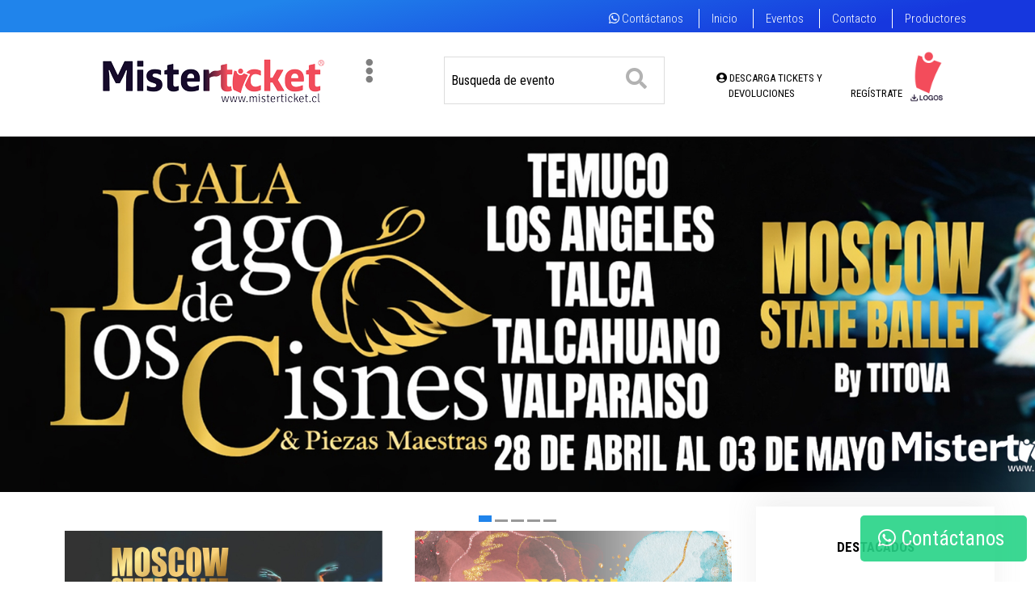

--- FILE ---
content_type: text/html; charset=UTF-8
request_url: https://misterticket.cl/
body_size: 59323
content:
<!DOCTYPE html>
<html class="no-js" lang="es">
	<head>
		<meta charset="utf-8" />
		<meta http-equiv="X-UA-Compatible" content="IE=edge" />
		<meta name="viewport" content="width=device-width, initial-scale=1" />
		<link rel="apple-touch-icon" sizes="57x57" href="img/favicon/apple-icon-57x57.png?rel=20260118085531">
		<link rel="apple-touch-icon" sizes="60x60" href="img/favicon/apple-icon-60x60.png?rel=20260118085531">
		<link rel="apple-touch-icon" sizes="72x72" href="img/favicon/apple-icon-72x72.png?rel=20260118085531">
		<link rel="apple-touch-icon" sizes="76x76" href="img/favicon/apple-icon-76x76.png?rel=20260118085531">
		<link rel="apple-touch-icon" sizes="114x114" href="img/favicon/apple-icon-114x114.png?rel=20260118085531">
		<link rel="apple-touch-icon" sizes="120x120" href="img/favicon/apple-icon-120x120.png?rel=20260118085531">
		<link rel="apple-touch-icon" sizes="144x144" href="img/favicon/apple-icon-144x144.png?rel=20260118085531">
		<link rel="apple-touch-icon" sizes="152x152" href="img/favicon/apple-icon-152x152.png?rel=20260118085531">
		<link rel="apple-touch-icon" sizes="180x180" href="img/favicon/apple-icon-180x180.png?rel=20260118085531">
		<link rel="icon" type="image/png" sizes="192x192" href="img/favicon/android-icon-192x192.png?rel=20260118085531">
		<link rel="icon" type="image/png" sizes="32x32" href="img/favicon/favicon-32x32.png?rel=20260118085531">
		<link rel="icon" type="image/png" sizes="96x96" href="img/favicon/favicon-96x96.png?rel=20260118085531">
		<link rel="icon" type="image/png" sizes="16x16" href="img/favicon/favicon-16x16.png?rel=20260118085531">
		<link rel="manifest" href="img/favicon/manifest.json">
		<meta name="msapplication-TileColor" content="#ffffff">
		<meta name="msapplication-TileImage" content="img/favicon/ms-icon-144x144.png?rel=20260118085531">
		<link rel="icon" href="favicon.ico">
		<meta name="theme-color" content="#ffffff">
		<title>MisterTicket - Sitio Oficial de Venta de Entradas</title>
		<meta name="description" content="Contenido" />
		<meta name="keywords" content="misterticket, entradas, tickets, festival, curico, entradas estadio, teatro" />
		<link rel="image_src" type="image/jpeg" href="nuevofront/img2/logo/logos2.png" />
		<meta property="fb:app_id" content="" />
		<meta property="og:type" content="website" />
		<meta property="og:title" content="MisterTicket.cl - Sitio Oficial de Venta de Entradas" />
		<meta property="og:url" content="https://misterticket.cl" />
		<meta property="og:image" content="nuevofront/img2/logo/logos2.png" />
		<meta property="og:description" content="Contenido" />
		<meta name="twitter:card" content="summary_large_image" />
		<meta name="twitter:site" content="@misterticket" />
		<meta name="twitter:creator" content="@misterticket" />
		<meta name="twitter:domain" content="www.misterticket.cl" />
		<meta name="twitter:title" content="MisterTicket.cl - Sitio Oficial de Venta de Entradas" />
		<meta name="twitter:description" content="Contenido" />
		<meta name="twitter:image" content="nuevofront/img2/logo/logos2.png" />
		<link rel="canonical" href="https://www.misterticket.cl/" />
		<link rel="stylesheet" href="nuevofront/css/bootstrap2.css" />
		<link rel="stylesheet" href="nuevofront/css/main2.css" />
		<link rel="stylesheet" href="nuevofront/css/landing.css" />
		<link rel="stylesheet" href="nuevofront/css/owl.min.css" />
		<style>
			body {
				font-size: 16px !important;
			}
		</style>
		<link rel="stylesheet" href="nuevofront/css/layout.css?v=20211210" />
		<link rel="stylesheet" href="nuevofront/css/jquery.fancybox.min.css" />
		<link rel="preconnect" href="https://fonts.gstatic.com" />
		<link rel="stylesheet" href="https://fonts.googleapis.com/css2?family=Roboto+Condensed:wght@300;400;700&amp;display=swap" />
		<!-- // <script src="https://kit.fontawesome.com/c035f36702.js" crossorigin="anonymous"></script> -->
		<script src="nuevofront/js/jquery.min.js"></script>
		<script type="application/ld+json">
			{
				"@context": "http://schema.org",
				"@type": "WebSite",
				"url": "https://www.misterticket.cl/",
				"name": "MisterTicket",
				"alternateName": "misterticket"
			}
		</script>
		<script type="application/ld+json">
			{
				"@context": "http://schema.org",
				"@type": "Organization",
				"name": "MisterTicket",
				"alternateName": "misterticket",
				"url": "https://www.misterticket.cl/",
				"logo": "https://misterticket.cl/nuevofront/img2/logos2.png",
				"sameAs": [
					"https://www.facebook.com/misterticket",
					"https://es.wikipedia.org/wiki/misterticket",
					"https://www.instagram.com/misterticket/",
					"https://www.linkedin.com/company/misterticket",
					"https://plus.google.com/+misterticket",
					"https://www.youtube.com/user/misterticket",
					"https://twitter.com/misterticket"
				],
				"contactPoint": [
					{
						"@type": "ContactPoint",
						"telephone": "",
						"contactType": "Customer Service",
						"areaServed": "CL",
						"availableLanguage": ["Spanish"]
					}
				]
			}
		</script>
		<script type="text/javascript">
			var appInsights =
				window.appInsights ||
				(function (config) {
					function r(config) {
						t[config] = function () {
							var i = arguments;
							t.queue.push(function () {
								t[config].apply(t, i);
							});
						};
					}
					var t = { config: config },
						u = document,
						e = window,
						o = "script",
						s = u.createElement(o),
						i,
						f;
					for (
						s.src = config.url || "nuevofront/js/ai.0.js",
							u.getElementsByTagName(o)[0].parentNode.appendChild(s),
							t.cookie = u.cookie,
							t.queue = [],
							i = ["Event", "Exception", "Metric", "PageView", "Trace", "Ajax"];
						i.length;
					)
						r("track" + i.pop());
					return (
						r("setAuthenticatedUserContext"),
						r("clearAuthenticatedUserContext"),
						config.disableExceptionTracking ||
							((i = "onerror"),
							r("_" + i),
							(f = e[i]),
							(e[i] = function (config, r, u, e, o) {
								var s = f && f(config, r, u, e, o);
								return s !== !0 && t["_" + i](config, r, u, e, o), s;
							})),
						t
					);
				})({
					instrumentationKey: "6feb149b-2282-4a9d-afe0-0976bb95ba95",
				});
			window.appInsights = appInsights;
			appInsights.trackPageView();
		</script>
		<script src="nuevofront/js/ai.0.js"></script>
		<style type="text/css">
			@font-face {
				font-family: Roboto;
				font-style: italic;
				font-weight: 100;
				font-display: swap;
				src: local("Roboto Thin Italic"), local("Roboto-ThinItalic"), url(https://fonts.gstatic.com/s/roboto/v20/KFOiCnqEu92Fr1Mu51QrEz0dL-vwnYh2eg.woff2) format("woff2");
				unicode-range: U+0460-052f, U+1c80-1c88, U+20b4, U+2de0-2dff, U+a640-a69f, U+fe2e-fe2f;
			}
			@font-face {
				font-family: Roboto;
				font-style: italic;
				font-weight: 100;
				font-display: swap;
				src: local("Roboto Thin Italic"), local("Roboto-ThinItalic"), url(https://fonts.gstatic.com/s/roboto/v20/KFOiCnqEu92Fr1Mu51QrEzQdL-vwnYh2eg.woff2) format("woff2");
				unicode-range: U+0400-045f, U+0490-0491, U+04b0-04b1, U+2116;
			}
			@font-face {
				font-family: Roboto;
				font-style: italic;
				font-weight: 100;
				font-display: swap;
				src: local("Roboto Thin Italic"), local("Roboto-ThinItalic"), url(https://fonts.gstatic.com/s/roboto/v20/KFOiCnqEu92Fr1Mu51QrEzwdL-vwnYh2eg.woff2) format("woff2");
				unicode-range: U+1f??;
			}
			@font-face {
				font-family: Roboto;
				font-style: italic;
				font-weight: 100;
				font-display: swap;
				src: local("Roboto Thin Italic"), local("Roboto-ThinItalic"), url(https://fonts.gstatic.com/s/roboto/v20/KFOiCnqEu92Fr1Mu51QrEzMdL-vwnYh2eg.woff2) format("woff2");
				unicode-range: U+0370-03ff;
			}
			@font-face {
				font-family: Roboto;
				font-style: italic;
				font-weight: 100;
				font-display: swap;
				src: local("Roboto Thin Italic"), local("Roboto-ThinItalic"), url(https://fonts.gstatic.com/s/roboto/v20/KFOiCnqEu92Fr1Mu51QrEz8dL-vwnYh2eg.woff2) format("woff2");
				unicode-range: U+0102-0103, U+0110-0111, U+0128-0129, U+0168-0169, U+01a0-01a1, U+01af-01b0, U+1ea0-1ef9, U+20ab;
			}
			@font-face {
				font-family: Roboto;
				font-style: italic;
				font-weight: 100;
				font-display: swap;
				src: local("Roboto Thin Italic"), local("Roboto-ThinItalic"), url(https://fonts.gstatic.com/s/roboto/v20/KFOiCnqEu92Fr1Mu51QrEz4dL-vwnYh2eg.woff2) format("woff2");
				unicode-range: U+0100-024f, U+0259, U+1e??, U+2020, U+20a0-20ab, U+20ad-20cf, U+2113, U+2c60-2c7f, U+a720-a7ff;
			}
			@font-face {
				font-family: Roboto;
				font-style: italic;
				font-weight: 100;
				font-display: swap;
				src: local("Roboto Thin Italic"), local("Roboto-ThinItalic"), url(https://fonts.gstatic.com/s/roboto/v20/KFOiCnqEu92Fr1Mu51QrEzAdL-vwnYg.woff2) format("woff2");
				unicode-range: U+00??, U+0131, U+0152-0153, U+02bb-02bc, U+02c6, U+02da, U+02dc, U+2000-206f, U+2074, U+20ac, U+2122, U+2191, U+2193, U+2212, U+2215, U+feff, U+fffd;
			}
			@font-face {
				font-family: Roboto;
				font-style: italic;
				font-weight: 300;
				font-display: swap;
				src: local("Roboto Light Italic"), local("Roboto-LightItalic"), url(https://fonts.gstatic.com/s/roboto/v20/KFOjCnqEu92Fr1Mu51TjASc3CsTYl4BOQ3o.woff2) format("woff2");
				unicode-range: U+0460-052f, U+1c80-1c88, U+20b4, U+2de0-2dff, U+a640-a69f, U+fe2e-fe2f;
			}
			@font-face {
				font-family: Roboto;
				font-style: italic;
				font-weight: 300;
				font-display: swap;
				src: local("Roboto Light Italic"), local("Roboto-LightItalic"), url(https://fonts.gstatic.com/s/roboto/v20/KFOjCnqEu92Fr1Mu51TjASc-CsTYl4BOQ3o.woff2) format("woff2");
				unicode-range: U+0400-045f, U+0490-0491, U+04b0-04b1, U+2116;
			}
			@font-face {
				font-family: Roboto;
				font-style: italic;
				font-weight: 300;
				font-display: swap;
				src: local("Roboto Light Italic"), local("Roboto-LightItalic"), url(https://fonts.gstatic.com/s/roboto/v20/KFOjCnqEu92Fr1Mu51TjASc2CsTYl4BOQ3o.woff2) format("woff2");
				unicode-range: U+1f??;
			}
			@font-face {
				font-family: Roboto;
				font-style: italic;
				font-weight: 300;
				font-display: swap;
				src: local("Roboto Light Italic"), local("Roboto-LightItalic"), url(https://fonts.gstatic.com/s/roboto/v20/KFOjCnqEu92Fr1Mu51TjASc5CsTYl4BOQ3o.woff2) format("woff2");
				unicode-range: U+0370-03ff;
			}
			@font-face {
				font-family: Roboto;
				font-style: italic;
				font-weight: 300;
				font-display: swap;
				src: local("Roboto Light Italic"), local("Roboto-LightItalic"), url(https://fonts.gstatic.com/s/roboto/v20/KFOjCnqEu92Fr1Mu51TjASc1CsTYl4BOQ3o.woff2) format("woff2");
				unicode-range: U+0102-0103, U+0110-0111, U+0128-0129, U+0168-0169, U+01a0-01a1, U+01af-01b0, U+1ea0-1ef9, U+20ab;
			}
			@font-face {
				font-family: Roboto;
				font-style: italic;
				font-weight: 300;
				font-display: swap;
				src: local("Roboto Light Italic"), local("Roboto-LightItalic"), url(https://fonts.gstatic.com/s/roboto/v20/KFOjCnqEu92Fr1Mu51TjASc0CsTYl4BOQ3o.woff2) format("woff2");
				unicode-range: U+0100-024f, U+0259, U+1e??, U+2020, U+20a0-20ab, U+20ad-20cf, U+2113, U+2c60-2c7f, U+a720-a7ff;
			}
			@font-face {
				font-family: Roboto;
				font-style: italic;
				font-weight: 300;
				font-display: swap;
				src: local("Roboto Light Italic"), local("Roboto-LightItalic"), url(https://fonts.gstatic.com/s/roboto/v20/KFOjCnqEu92Fr1Mu51TjASc6CsTYl4BO.woff2) format("woff2");
				unicode-range: U+00??, U+0131, U+0152-0153, U+02bb-02bc, U+02c6, U+02da, U+02dc, U+2000-206f, U+2074, U+20ac, U+2122, U+2191, U+2193, U+2212, U+2215, U+feff, U+fffd;
			}
			@font-face {
				font-family: Roboto;
				font-style: italic;
				font-weight: 400;
				font-display: swap;
				src: local("Roboto Italic"), local("Roboto-Italic"), url(https://fonts.gstatic.com/s/roboto/v20/KFOkCnqEu92Fr1Mu51xFIzIXKMnyrYk.woff2) format("woff2");
				unicode-range: U+0460-052f, U+1c80-1c88, U+20b4, U+2de0-2dff, U+a640-a69f, U+fe2e-fe2f;
			}
			@font-face {
				font-family: Roboto;
				font-style: italic;
				font-weight: 400;
				font-display: swap;
				src: local("Roboto Italic"), local("Roboto-Italic"), url(https://fonts.gstatic.com/s/roboto/v20/KFOkCnqEu92Fr1Mu51xMIzIXKMnyrYk.woff2) format("woff2");
				unicode-range: U+0400-045f, U+0490-0491, U+04b0-04b1, U+2116;
			}
			@font-face {
				font-family: Roboto;
				font-style: italic;
				font-weight: 400;
				font-display: swap;
				src: local("Roboto Italic"), local("Roboto-Italic"), url(https://fonts.gstatic.com/s/roboto/v20/KFOkCnqEu92Fr1Mu51xEIzIXKMnyrYk.woff2) format("woff2");
				unicode-range: U+1f??;
			}
			@font-face {
				font-family: Roboto;
				font-style: italic;
				font-weight: 400;
				font-display: swap;
				src: local("Roboto Italic"), local("Roboto-Italic"), url(https://fonts.gstatic.com/s/roboto/v20/KFOkCnqEu92Fr1Mu51xLIzIXKMnyrYk.woff2) format("woff2");
				unicode-range: U+0370-03ff;
			}
			@font-face {
				font-family: Roboto;
				font-style: italic;
				font-weight: 400;
				font-display: swap;
				src: local("Roboto Italic"), local("Roboto-Italic"), url(https://fonts.gstatic.com/s/roboto/v20/KFOkCnqEu92Fr1Mu51xHIzIXKMnyrYk.woff2) format("woff2");
				unicode-range: U+0102-0103, U+0110-0111, U+0128-0129, U+0168-0169, U+01a0-01a1, U+01af-01b0, U+1ea0-1ef9, U+20ab;
			}
			@font-face {
				font-family: Roboto;
				font-style: italic;
				font-weight: 400;
				font-display: swap;
				src: local("Roboto Italic"), local("Roboto-Italic"), url(https://fonts.gstatic.com/s/roboto/v20/KFOkCnqEu92Fr1Mu51xGIzIXKMnyrYk.woff2) format("woff2");
				unicode-range: U+0100-024f, U+0259, U+1e??, U+2020, U+20a0-20ab, U+20ad-20cf, U+2113, U+2c60-2c7f, U+a720-a7ff;
			}
			@font-face {
				font-family: Roboto;
				font-style: italic;
				font-weight: 400;
				font-display: swap;
				src: local("Roboto Italic"), local("Roboto-Italic"), url(https://fonts.gstatic.com/s/roboto/v20/KFOkCnqEu92Fr1Mu51xIIzIXKMny.woff2) format("woff2");
				unicode-range: U+00??, U+0131, U+0152-0153, U+02bb-02bc, U+02c6, U+02da, U+02dc, U+2000-206f, U+2074, U+20ac, U+2122, U+2191, U+2193, U+2212, U+2215, U+feff, U+fffd;
			}
			@font-face {
				font-family: Roboto;
				font-style: italic;
				font-weight: 500;
				font-display: swap;
				src: local("Roboto Medium Italic"), local("Roboto-MediumItalic"), url(https://fonts.gstatic.com/s/roboto/v20/KFOjCnqEu92Fr1Mu51S7ACc3CsTYl4BOQ3o.woff2) format("woff2");
				unicode-range: U+0460-052f, U+1c80-1c88, U+20b4, U+2de0-2dff, U+a640-a69f, U+fe2e-fe2f;
			}
			@font-face {
				font-family: Roboto;
				font-style: italic;
				font-weight: 500;
				font-display: swap;
				src: local("Roboto Medium Italic"), local("Roboto-MediumItalic"), url(https://fonts.gstatic.com/s/roboto/v20/KFOjCnqEu92Fr1Mu51S7ACc-CsTYl4BOQ3o.woff2) format("woff2");
				unicode-range: U+0400-045f, U+0490-0491, U+04b0-04b1, U+2116;
			}
			@font-face {
				font-family: Roboto;
				font-style: italic;
				font-weight: 500;
				font-display: swap;
				src: local("Roboto Medium Italic"), local("Roboto-MediumItalic"), url(https://fonts.gstatic.com/s/roboto/v20/KFOjCnqEu92Fr1Mu51S7ACc2CsTYl4BOQ3o.woff2) format("woff2");
				unicode-range: U+1f??;
			}
			@font-face {
				font-family: Roboto;
				font-style: italic;
				font-weight: 500;
				font-display: swap;
				src: local("Roboto Medium Italic"), local("Roboto-MediumItalic"), url(https://fonts.gstatic.com/s/roboto/v20/KFOjCnqEu92Fr1Mu51S7ACc5CsTYl4BOQ3o.woff2) format("woff2");
				unicode-range: U+0370-03ff;
			}
			@font-face {
				font-family: Roboto;
				font-style: italic;
				font-weight: 500;
				font-display: swap;
				src: local("Roboto Medium Italic"), local("Roboto-MediumItalic"), url(https://fonts.gstatic.com/s/roboto/v20/KFOjCnqEu92Fr1Mu51S7ACc1CsTYl4BOQ3o.woff2) format("woff2");
				unicode-range: U+0102-0103, U+0110-0111, U+0128-0129, U+0168-0169, U+01a0-01a1, U+01af-01b0, U+1ea0-1ef9, U+20ab;
			}
			@font-face {
				font-family: Roboto;
				font-style: italic;
				font-weight: 500;
				font-display: swap;
				src: local("Roboto Medium Italic"), local("Roboto-MediumItalic"), url(https://fonts.gstatic.com/s/roboto/v20/KFOjCnqEu92Fr1Mu51S7ACc0CsTYl4BOQ3o.woff2) format("woff2");
				unicode-range: U+0100-024f, U+0259, U+1e??, U+2020, U+20a0-20ab, U+20ad-20cf, U+2113, U+2c60-2c7f, U+a720-a7ff;
			}
			@font-face {
				font-family: Roboto;
				font-style: italic;
				font-weight: 500;
				font-display: swap;
				src: local("Roboto Medium Italic"), local("Roboto-MediumItalic"), url(https://fonts.gstatic.com/s/roboto/v20/KFOjCnqEu92Fr1Mu51S7ACc6CsTYl4BO.woff2) format("woff2");
				unicode-range: U+00??, U+0131, U+0152-0153, U+02bb-02bc, U+02c6, U+02da, U+02dc, U+2000-206f, U+2074, U+20ac, U+2122, U+2191, U+2193, U+2212, U+2215, U+feff, U+fffd;
			}
			@font-face {
				font-family: Roboto;
				font-style: italic;
				font-weight: 700;
				font-display: swap;
				src: local("Roboto Bold Italic"), local("Roboto-BoldItalic"), url(https://fonts.gstatic.com/s/roboto/v20/KFOjCnqEu92Fr1Mu51TzBic3CsTYl4BOQ3o.woff2) format("woff2");
				unicode-range: U+0460-052f, U+1c80-1c88, U+20b4, U+2de0-2dff, U+a640-a69f, U+fe2e-fe2f;
			}
			@font-face {
				font-family: Roboto;
				font-style: italic;
				font-weight: 700;
				font-display: swap;
				src: local("Roboto Bold Italic"), local("Roboto-BoldItalic"), url(https://fonts.gstatic.com/s/roboto/v20/KFOjCnqEu92Fr1Mu51TzBic-CsTYl4BOQ3o.woff2) format("woff2");
				unicode-range: U+0400-045f, U+0490-0491, U+04b0-04b1, U+2116;
			}
			@font-face {
				font-family: Roboto;
				font-style: italic;
				font-weight: 700;
				font-display: swap;
				src: local("Roboto Bold Italic"), local("Roboto-BoldItalic"), url(https://fonts.gstatic.com/s/roboto/v20/KFOjCnqEu92Fr1Mu51TzBic2CsTYl4BOQ3o.woff2) format("woff2");
				unicode-range: U+1f??;
			}
			@font-face {
				font-family: Roboto;
				font-style: italic;
				font-weight: 700;
				font-display: swap;
				src: local("Roboto Bold Italic"), local("Roboto-BoldItalic"), url(https://fonts.gstatic.com/s/roboto/v20/KFOjCnqEu92Fr1Mu51TzBic5CsTYl4BOQ3o.woff2) format("woff2");
				unicode-range: U+0370-03ff;
			}
			@font-face {
				font-family: Roboto;
				font-style: italic;
				font-weight: 700;
				font-display: swap;
				src: local("Roboto Bold Italic"), local("Roboto-BoldItalic"), url(https://fonts.gstatic.com/s/roboto/v20/KFOjCnqEu92Fr1Mu51TzBic1CsTYl4BOQ3o.woff2) format("woff2");
				unicode-range: U+0102-0103, U+0110-0111, U+0128-0129, U+0168-0169, U+01a0-01a1, U+01af-01b0, U+1ea0-1ef9, U+20ab;
			}
			@font-face {
				font-family: Roboto;
				font-style: italic;
				font-weight: 700;
				font-display: swap;
				src: local("Roboto Bold Italic"), local("Roboto-BoldItalic"), url(https://fonts.gstatic.com/s/roboto/v20/KFOjCnqEu92Fr1Mu51TzBic0CsTYl4BOQ3o.woff2) format("woff2");
				unicode-range: U+0100-024f, U+0259, U+1e??, U+2020, U+20a0-20ab, U+20ad-20cf, U+2113, U+2c60-2c7f, U+a720-a7ff;
			}
			@font-face {
				font-family: Roboto;
				font-style: italic;
				font-weight: 700;
				font-display: swap;
				src: local("Roboto Bold Italic"), local("Roboto-BoldItalic"), url(https://fonts.gstatic.com/s/roboto/v20/KFOjCnqEu92Fr1Mu51TzBic6CsTYl4BO.woff2) format("woff2");
				unicode-range: U+00??, U+0131, U+0152-0153, U+02bb-02bc, U+02c6, U+02da, U+02dc, U+2000-206f, U+2074, U+20ac, U+2122, U+2191, U+2193, U+2212, U+2215, U+feff, U+fffd;
			}
			@font-face {
				font-family: Roboto;
				font-style: italic;
				font-weight: 900;
				font-display: swap;
				src: local("Roboto Black Italic"), local("Roboto-BlackItalic"), url(https://fonts.gstatic.com/s/roboto/v20/KFOjCnqEu92Fr1Mu51TLBCc3CsTYl4BOQ3o.woff2) format("woff2");
				unicode-range: U+0460-052f, U+1c80-1c88, U+20b4, U+2de0-2dff, U+a640-a69f, U+fe2e-fe2f;
			}
			@font-face {
				font-family: Roboto;
				font-style: italic;
				font-weight: 900;
				font-display: swap;
				src: local("Roboto Black Italic"), local("Roboto-BlackItalic"), url(https://fonts.gstatic.com/s/roboto/v20/KFOjCnqEu92Fr1Mu51TLBCc-CsTYl4BOQ3o.woff2) format("woff2");
				unicode-range: U+0400-045f, U+0490-0491, U+04b0-04b1, U+2116;
			}
			@font-face {
				font-family: Roboto;
				font-style: italic;
				font-weight: 900;
				font-display: swap;
				src: local("Roboto Black Italic"), local("Roboto-BlackItalic"), url(https://fonts.gstatic.com/s/roboto/v20/KFOjCnqEu92Fr1Mu51TLBCc2CsTYl4BOQ3o.woff2) format("woff2");
				unicode-range: U+1f??;
			}
			@font-face {
				font-family: Roboto;
				font-style: italic;
				font-weight: 900;
				font-display: swap;
				src: local("Roboto Black Italic"), local("Roboto-BlackItalic"), url(https://fonts.gstatic.com/s/roboto/v20/KFOjCnqEu92Fr1Mu51TLBCc5CsTYl4BOQ3o.woff2) format("woff2");
				unicode-range: U+0370-03ff;
			}
			@font-face {
				font-family: Roboto;
				font-style: italic;
				font-weight: 900;
				font-display: swap;
				src: local("Roboto Black Italic"), local("Roboto-BlackItalic"), url(https://fonts.gstatic.com/s/roboto/v20/KFOjCnqEu92Fr1Mu51TLBCc1CsTYl4BOQ3o.woff2) format("woff2");
				unicode-range: U+0102-0103, U+0110-0111, U+0128-0129, U+0168-0169, U+01a0-01a1, U+01af-01b0, U+1ea0-1ef9, U+20ab;
			}
			@font-face {
				font-family: Roboto;
				font-style: italic;
				font-weight: 900;
				font-display: swap;
				src: local("Roboto Black Italic"), local("Roboto-BlackItalic"), url(https://fonts.gstatic.com/s/roboto/v20/KFOjCnqEu92Fr1Mu51TLBCc0CsTYl4BOQ3o.woff2) format("woff2");
				unicode-range: U+0100-024f, U+0259, U+1e??, U+2020, U+20a0-20ab, U+20ad-20cf, U+2113, U+2c60-2c7f, U+a720-a7ff;
			}
			@font-face {
				font-family: Roboto;
				font-style: italic;
				font-weight: 900;
				font-display: swap;
				src: local("Roboto Black Italic"), local("Roboto-BlackItalic"), url(https://fonts.gstatic.com/s/roboto/v20/KFOjCnqEu92Fr1Mu51TLBCc6CsTYl4BO.woff2) format("woff2");
				unicode-range: U+00??, U+0131, U+0152-0153, U+02bb-02bc, U+02c6, U+02da, U+02dc, U+2000-206f, U+2074, U+20ac, U+2122, U+2191, U+2193, U+2212, U+2215, U+feff, U+fffd;
			}
			@font-face {
				font-family: Roboto;
				font-style: normal;
				font-weight: 100;
				font-display: swap;
				src: local("Roboto Thin"), local("Roboto-Thin"), url(https://fonts.gstatic.com/s/roboto/v20/KFOkCnqEu92Fr1MmgVxFIzIXKMnyrYk.woff2) format("woff2");
				unicode-range: U+0460-052f, U+1c80-1c88, U+20b4, U+2de0-2dff, U+a640-a69f, U+fe2e-fe2f;
			}
			@font-face {
				font-family: Roboto;
				font-style: normal;
				font-weight: 100;
				font-display: swap;
				src: local("Roboto Thin"), local("Roboto-Thin"), url(https://fonts.gstatic.com/s/roboto/v20/KFOkCnqEu92Fr1MmgVxMIzIXKMnyrYk.woff2) format("woff2");
				unicode-range: U+0400-045f, U+0490-0491, U+04b0-04b1, U+2116;
			}
			@font-face {
				font-family: Roboto;
				font-style: normal;
				font-weight: 100;
				font-display: swap;
				src: local("Roboto Thin"), local("Roboto-Thin"), url(https://fonts.gstatic.com/s/roboto/v20/KFOkCnqEu92Fr1MmgVxEIzIXKMnyrYk.woff2) format("woff2");
				unicode-range: U+1f??;
			}
			@font-face {
				font-family: Roboto;
				font-style: normal;
				font-weight: 100;
				font-display: swap;
				src: local("Roboto Thin"), local("Roboto-Thin"), url(https://fonts.gstatic.com/s/roboto/v20/KFOkCnqEu92Fr1MmgVxLIzIXKMnyrYk.woff2) format("woff2");
				unicode-range: U+0370-03ff;
			}
			@font-face {
				font-family: Roboto;
				font-style: normal;
				font-weight: 100;
				font-display: swap;
				src: local("Roboto Thin"), local("Roboto-Thin"), url(https://fonts.gstatic.com/s/roboto/v20/KFOkCnqEu92Fr1MmgVxHIzIXKMnyrYk.woff2) format("woff2");
				unicode-range: U+0102-0103, U+0110-0111, U+0128-0129, U+0168-0169, U+01a0-01a1, U+01af-01b0, U+1ea0-1ef9, U+20ab;
			}
			@font-face {
				font-family: Roboto;
				font-style: normal;
				font-weight: 100;
				font-display: swap;
				src: local("Roboto Thin"), local("Roboto-Thin"), url(https://fonts.gstatic.com/s/roboto/v20/KFOkCnqEu92Fr1MmgVxGIzIXKMnyrYk.woff2) format("woff2");
				unicode-range: U+0100-024f, U+0259, U+1e??, U+2020, U+20a0-20ab, U+20ad-20cf, U+2113, U+2c60-2c7f, U+a720-a7ff;
			}
			@font-face {
				font-family: Roboto;
				font-style: normal;
				font-weight: 100;
				font-display: swap;
				src: local("Roboto Thin"), local("Roboto-Thin"), url(https://fonts.gstatic.com/s/roboto/v20/KFOkCnqEu92Fr1MmgVxIIzIXKMny.woff2) format("woff2");
				unicode-range: U+00??, U+0131, U+0152-0153, U+02bb-02bc, U+02c6, U+02da, U+02dc, U+2000-206f, U+2074, U+20ac, U+2122, U+2191, U+2193, U+2212, U+2215, U+feff, U+fffd;
			}
			@font-face {
				font-family: Roboto;
				font-style: normal;
				font-weight: 300;
				font-display: swap;
				src: local("Roboto Light"), local("Roboto-Light"), url(https://fonts.gstatic.com/s/roboto/v20/KFOlCnqEu92Fr1MmSU5fCRc4AMP6lbBP.woff2) format("woff2");
				unicode-range: U+0460-052f, U+1c80-1c88, U+20b4, U+2de0-2dff, U+a640-a69f, U+fe2e-fe2f;
			}
			@font-face {
				font-family: Roboto;
				font-style: normal;
				font-weight: 300;
				font-display: swap;
				src: local("Roboto Light"), local("Roboto-Light"), url(https://fonts.gstatic.com/s/roboto/v20/KFOlCnqEu92Fr1MmSU5fABc4AMP6lbBP.woff2) format("woff2");
				unicode-range: U+0400-045f, U+0490-0491, U+04b0-04b1, U+2116;
			}
			@font-face {
				font-family: Roboto;
				font-style: normal;
				font-weight: 300;
				font-display: swap;
				src: local("Roboto Light"), local("Roboto-Light"), url(https://fonts.gstatic.com/s/roboto/v20/KFOlCnqEu92Fr1MmSU5fCBc4AMP6lbBP.woff2) format("woff2");
				unicode-range: U+1f??;
			}
			@font-face {
				font-family: Roboto;
				font-style: normal;
				font-weight: 300;
				font-display: swap;
				src: local("Roboto Light"), local("Roboto-Light"), url(https://fonts.gstatic.com/s/roboto/v20/KFOlCnqEu92Fr1MmSU5fBxc4AMP6lbBP.woff2) format("woff2");
				unicode-range: U+0370-03ff;
			}
			@font-face {
				font-family: Roboto;
				font-style: normal;
				font-weight: 300;
				font-display: swap;
				src: local("Roboto Light"), local("Roboto-Light"), url(https://fonts.gstatic.com/s/roboto/v20/KFOlCnqEu92Fr1MmSU5fCxc4AMP6lbBP.woff2) format("woff2");
				unicode-range: U+0102-0103, U+0110-0111, U+0128-0129, U+0168-0169, U+01a0-01a1, U+01af-01b0, U+1ea0-1ef9, U+20ab;
			}
			@font-face {
				font-family: Roboto;
				font-style: normal;
				font-weight: 300;
				font-display: swap;
				src: local("Roboto Light"), local("Roboto-Light"), url(https://fonts.gstatic.com/s/roboto/v20/KFOlCnqEu92Fr1MmSU5fChc4AMP6lbBP.woff2) format("woff2");
				unicode-range: U+0100-024f, U+0259, U+1e??, U+2020, U+20a0-20ab, U+20ad-20cf, U+2113, U+2c60-2c7f, U+a720-a7ff;
			}
			@font-face {
				font-family: Roboto;
				font-style: normal;
				font-weight: 300;
				font-display: swap;
				src: local("Roboto Light"), local("Roboto-Light"), url(https://fonts.gstatic.com/s/roboto/v20/KFOlCnqEu92Fr1MmSU5fBBc4AMP6lQ.woff2) format("woff2");
				unicode-range: U+00??, U+0131, U+0152-0153, U+02bb-02bc, U+02c6, U+02da, U+02dc, U+2000-206f, U+2074, U+20ac, U+2122, U+2191, U+2193, U+2212, U+2215, U+feff, U+fffd;
			}
			@font-face {
				font-family: Roboto;
				font-style: normal;
				font-weight: 400;
				font-display: swap;
				src: local("Roboto"), local("Roboto-Regular"), url(https://fonts.gstatic.com/s/roboto/v20/KFOmCnqEu92Fr1Mu72xKKTU1Kvnz.woff2) format("woff2");
				unicode-range: U+0460-052f, U+1c80-1c88, U+20b4, U+2de0-2dff, U+a640-a69f, U+fe2e-fe2f;
			}
			@font-face {
				font-family: Roboto;
				font-style: normal;
				font-weight: 400;
				font-display: swap;
				src: local("Roboto"), local("Roboto-Regular"), url(https://fonts.gstatic.com/s/roboto/v20/KFOmCnqEu92Fr1Mu5mxKKTU1Kvnz.woff2) format("woff2");
				unicode-range: U+0400-045f, U+0490-0491, U+04b0-04b1, U+2116;
			}
			@font-face {
				font-family: Roboto;
				font-style: normal;
				font-weight: 400;
				font-display: swap;
				src: local("Roboto"), local("Roboto-Regular"), url(https://fonts.gstatic.com/s/roboto/v20/KFOmCnqEu92Fr1Mu7mxKKTU1Kvnz.woff2) format("woff2");
				unicode-range: U+1f??;
			}
			@font-face {
				font-family: Roboto;
				font-style: normal;
				font-weight: 400;
				font-display: swap;
				src: local("Roboto"), local("Roboto-Regular"), url(https://fonts.gstatic.com/s/roboto/v20/KFOmCnqEu92Fr1Mu4WxKKTU1Kvnz.woff2) format("woff2");
				unicode-range: U+0370-03ff;
			}
			@font-face {
				font-family: Roboto;
				font-style: normal;
				font-weight: 400;
				font-display: swap;
				src: local("Roboto"), local("Roboto-Regular"), url(https://fonts.gstatic.com/s/roboto/v20/KFOmCnqEu92Fr1Mu7WxKKTU1Kvnz.woff2) format("woff2");
				unicode-range: U+0102-0103, U+0110-0111, U+0128-0129, U+0168-0169, U+01a0-01a1, U+01af-01b0, U+1ea0-1ef9, U+20ab;
			}
			@font-face {
				font-family: Roboto;
				font-style: normal;
				font-weight: 400;
				font-display: swap;
				src: local("Roboto"), local("Roboto-Regular"), url(https://fonts.gstatic.com/s/roboto/v20/KFOmCnqEu92Fr1Mu7GxKKTU1Kvnz.woff2) format("woff2");
				unicode-range: U+0100-024f, U+0259, U+1e??, U+2020, U+20a0-20ab, U+20ad-20cf, U+2113, U+2c60-2c7f, U+a720-a7ff;
			}
			@font-face {
				font-family: Roboto;
				font-style: normal;
				font-weight: 400;
				font-display: swap;
				src: local("Roboto"), local("Roboto-Regular"), url(https://fonts.gstatic.com/s/roboto/v20/KFOmCnqEu92Fr1Mu4mxKKTU1Kg.woff2) format("woff2");
				unicode-range: U+00??, U+0131, U+0152-0153, U+02bb-02bc, U+02c6, U+02da, U+02dc, U+2000-206f, U+2074, U+20ac, U+2122, U+2191, U+2193, U+2212, U+2215, U+feff, U+fffd;
			}
			@font-face {
				font-family: Roboto;
				font-style: normal;
				font-weight: 500;
				font-display: swap;
				src: local("Roboto Medium"), local("Roboto-Medium"), url(https://fonts.gstatic.com/s/roboto/v20/KFOlCnqEu92Fr1MmEU9fCRc4AMP6lbBP.woff2) format("woff2");
				unicode-range: U+0460-052f, U+1c80-1c88, U+20b4, U+2de0-2dff, U+a640-a69f, U+fe2e-fe2f;
			}
			@font-face {
				font-family: Roboto;
				font-style: normal;
				font-weight: 500;
				font-display: swap;
				src: local("Roboto Medium"), local("Roboto-Medium"), url(https://fonts.gstatic.com/s/roboto/v20/KFOlCnqEu92Fr1MmEU9fABc4AMP6lbBP.woff2) format("woff2");
				unicode-range: U+0400-045f, U+0490-0491, U+04b0-04b1, U+2116;
			}
			@font-face {
				font-family: Roboto;
				font-style: normal;
				font-weight: 500;
				font-display: swap;
				src: local("Roboto Medium"), local("Roboto-Medium"), url(https://fonts.gstatic.com/s/roboto/v20/KFOlCnqEu92Fr1MmEU9fCBc4AMP6lbBP.woff2) format("woff2");
				unicode-range: U+1f??;
			}
			@font-face {
				font-family: Roboto;
				font-style: normal;
				font-weight: 500;
				font-display: swap;
				src: local("Roboto Medium"), local("Roboto-Medium"), url(https://fonts.gstatic.com/s/roboto/v20/KFOlCnqEu92Fr1MmEU9fBxc4AMP6lbBP.woff2) format("woff2");
				unicode-range: U+0370-03ff;
			}
			@font-face {
				font-family: Roboto;
				font-style: normal;
				font-weight: 500;
				font-display: swap;
				src: local("Roboto Medium"), local("Roboto-Medium"), url(https://fonts.gstatic.com/s/roboto/v20/KFOlCnqEu92Fr1MmEU9fCxc4AMP6lbBP.woff2) format("woff2");
				unicode-range: U+0102-0103, U+0110-0111, U+0128-0129, U+0168-0169, U+01a0-01a1, U+01af-01b0, U+1ea0-1ef9, U+20ab;
			}
			@font-face {
				font-family: Roboto;
				font-style: normal;
				font-weight: 500;
				font-display: swap;
				src: local("Roboto Medium"), local("Roboto-Medium"), url(https://fonts.gstatic.com/s/roboto/v20/KFOlCnqEu92Fr1MmEU9fChc4AMP6lbBP.woff2) format("woff2");
				unicode-range: U+0100-024f, U+0259, U+1e??, U+2020, U+20a0-20ab, U+20ad-20cf, U+2113, U+2c60-2c7f, U+a720-a7ff;
			}
			@font-face {
				font-family: Roboto;
				font-style: normal;
				font-weight: 500;
				font-display: swap;
				src: local("Roboto Medium"), local("Roboto-Medium"), url(https://fonts.gstatic.com/s/roboto/v20/KFOlCnqEu92Fr1MmEU9fBBc4AMP6lQ.woff2) format("woff2");
				unicode-range: U+00??, U+0131, U+0152-0153, U+02bb-02bc, U+02c6, U+02da, U+02dc, U+2000-206f, U+2074, U+20ac, U+2122, U+2191, U+2193, U+2212, U+2215, U+feff, U+fffd;
			}
			@font-face {
				font-family: Roboto;
				font-style: normal;
				font-weight: 700;
				font-display: swap;
				src: local("Roboto Bold"), local("Roboto-Bold"), url(https://fonts.gstatic.com/s/roboto/v20/KFOlCnqEu92Fr1MmWUlfCRc4AMP6lbBP.woff2) format("woff2");
				unicode-range: U+0460-052f, U+1c80-1c88, U+20b4, U+2de0-2dff, U+a640-a69f, U+fe2e-fe2f;
			}
			@font-face {
				font-family: Roboto;
				font-style: normal;
				font-weight: 700;
				font-display: swap;
				src: local("Roboto Bold"), local("Roboto-Bold"), url(https://fonts.gstatic.com/s/roboto/v20/KFOlCnqEu92Fr1MmWUlfABc4AMP6lbBP.woff2) format("woff2");
				unicode-range: U+0400-045f, U+0490-0491, U+04b0-04b1, U+2116;
			}
			@font-face {
				font-family: Roboto;
				font-style: normal;
				font-weight: 700;
				font-display: swap;
				src: local("Roboto Bold"), local("Roboto-Bold"), url(https://fonts.gstatic.com/s/roboto/v20/KFOlCnqEu92Fr1MmWUlfCBc4AMP6lbBP.woff2) format("woff2");
				unicode-range: U+1f??;
			}
			@font-face {
				font-family: Roboto;
				font-style: normal;
				font-weight: 700;
				font-display: swap;
				src: local("Roboto Bold"), local("Roboto-Bold"), url(https://fonts.gstatic.com/s/roboto/v20/KFOlCnqEu92Fr1MmWUlfBxc4AMP6lbBP.woff2) format("woff2");
				unicode-range: U+0370-03ff;
			}
			@font-face {
				font-family: Roboto;
				font-style: normal;
				font-weight: 700;
				font-display: swap;
				src: local("Roboto Bold"), local("Roboto-Bold"), url(https://fonts.gstatic.com/s/roboto/v20/KFOlCnqEu92Fr1MmWUlfCxc4AMP6lbBP.woff2) format("woff2");
				unicode-range: U+0102-0103, U+0110-0111, U+0128-0129, U+0168-0169, U+01a0-01a1, U+01af-01b0, U+1ea0-1ef9, U+20ab;
			}
			@font-face {
				font-family: Roboto;
				font-style: normal;
				font-weight: 700;
				font-display: swap;
				src: local("Roboto Bold"), local("Roboto-Bold"), url(https://fonts.gstatic.com/s/roboto/v20/KFOlCnqEu92Fr1MmWUlfChc4AMP6lbBP.woff2) format("woff2");
				unicode-range: U+0100-024f, U+0259, U+1e??, U+2020, U+20a0-20ab, U+20ad-20cf, U+2113, U+2c60-2c7f, U+a720-a7ff;
			}
			@font-face {
				font-family: Roboto;
				font-style: normal;
				font-weight: 700;
				font-display: swap;
				src: local("Roboto Bold"), local("Roboto-Bold"), url(https://fonts.gstatic.com/s/roboto/v20/KFOlCnqEu92Fr1MmWUlfBBc4AMP6lQ.woff2) format("woff2");
				unicode-range: U+00??, U+0131, U+0152-0153, U+02bb-02bc, U+02c6, U+02da, U+02dc, U+2000-206f, U+2074, U+20ac, U+2122, U+2191, U+2193, U+2212, U+2215, U+feff, U+fffd;
			}
			@font-face {
				font-family: Roboto;
				font-style: normal;
				font-weight: 900;
				font-display: swap;
				src: local("Roboto Black"), local("Roboto-Black"), url(https://fonts.gstatic.com/s/roboto/v20/KFOlCnqEu92Fr1MmYUtfCRc4AMP6lbBP.woff2) format("woff2");
				unicode-range: U+0460-052f, U+1c80-1c88, U+20b4, U+2de0-2dff, U+a640-a69f, U+fe2e-fe2f;
			}
			@font-face {
				font-family: Roboto;
				font-style: normal;
				font-weight: 900;
				font-display: swap;
				src: local("Roboto Black"), local("Roboto-Black"), url(https://fonts.gstatic.com/s/roboto/v20/KFOlCnqEu92Fr1MmYUtfABc4AMP6lbBP.woff2) format("woff2");
				unicode-range: U+0400-045f, U+0490-0491, U+04b0-04b1, U+2116;
			}
			@font-face {
				font-family: Roboto;
				font-style: normal;
				font-weight: 900;
				font-display: swap;
				src: local("Roboto Black"), local("Roboto-Black"), url(https://fonts.gstatic.com/s/roboto/v20/KFOlCnqEu92Fr1MmYUtfCBc4AMP6lbBP.woff2) format("woff2");
				unicode-range: U+1f??;
			}
			@font-face {
				font-family: Roboto;
				font-style: normal;
				font-weight: 900;
				font-display: swap;
				src: local("Roboto Black"), local("Roboto-Black"), url(https://fonts.gstatic.com/s/roboto/v20/KFOlCnqEu92Fr1MmYUtfBxc4AMP6lbBP.woff2) format("woff2");
				unicode-range: U+0370-03ff;
			}
			@font-face {
				font-family: Roboto;
				font-style: normal;
				font-weight: 900;
				font-display: swap;
				src: local("Roboto Black"), local("Roboto-Black"), url(https://fonts.gstatic.com/s/roboto/v20/KFOlCnqEu92Fr1MmYUtfCxc4AMP6lbBP.woff2) format("woff2");
				unicode-range: U+0102-0103, U+0110-0111, U+0128-0129, U+0168-0169, U+01a0-01a1, U+01af-01b0, U+1ea0-1ef9, U+20ab;
			}
			@font-face {
				font-family: Roboto;
				font-style: normal;
				font-weight: 900;
				font-display: swap;
				src: local("Roboto Black"), local("Roboto-Black"), url(https://fonts.gstatic.com/s/roboto/v20/KFOlCnqEu92Fr1MmYUtfChc4AMP6lbBP.woff2) format("woff2");
				unicode-range: U+0100-024f, U+0259, U+1e??, U+2020, U+20a0-20ab, U+20ad-20cf, U+2113, U+2c60-2c7f, U+a720-a7ff;
			}
			@font-face {
				font-family: Roboto;
				font-style: normal;
				font-weight: 900;
				font-display: swap;
				src: local("Roboto Black"), local("Roboto-Black"), url(https://fonts.gstatic.com/s/roboto/v20/KFOlCnqEu92Fr1MmYUtfBBc4AMP6lQ.woff2) format("woff2");
				unicode-range: U+00??, U+0131, U+0152-0153, U+02bb-02bc, U+02c6, U+02da, U+02dc, U+2000-206f, U+2074, U+20ac, U+2122, U+2191, U+2193, U+2212, U+2215, U+feff, U+fffd;
			}
			@font-face {
				font-family: Open Sans;
				font-style: italic;
				font-weight: 300;
				font-display: swap;
				src: local("Open Sans Light Italic"), local("OpenSans-LightItalic"), url(https://fonts.gstatic.com/s/opensans/v17/memnYaGs126MiZpBA-UFUKWyV9hmIqOxjaPXZSk.woff2) format("woff2");
				unicode-range: U+0460-052f, U+1c80-1c88, U+20b4, U+2de0-2dff, U+a640-a69f, U+fe2e-fe2f;
			}
			@font-face {
				font-family: Open Sans;
				font-style: italic;
				font-weight: 300;
				font-display: swap;
				src: local("Open Sans Light Italic"), local("OpenSans-LightItalic"), url(https://fonts.gstatic.com/s/opensans/v17/memnYaGs126MiZpBA-UFUKWyV9hvIqOxjaPXZSk.woff2) format("woff2");
				unicode-range: U+0400-045f, U+0490-0491, U+04b0-04b1, U+2116;
			}
			@font-face {
				font-family: Open Sans;
				font-style: italic;
				font-weight: 300;
				font-display: swap;
				src: local("Open Sans Light Italic"), local("OpenSans-LightItalic"), url(https://fonts.gstatic.com/s/opensans/v17/memnYaGs126MiZpBA-UFUKWyV9hnIqOxjaPXZSk.woff2) format("woff2");
				unicode-range: U+1f??;
			}
			@font-face {
				font-family: Open Sans;
				font-style: italic;
				font-weight: 300;
				font-display: swap;
				src: local("Open Sans Light Italic"), local("OpenSans-LightItalic"), url(https://fonts.gstatic.com/s/opensans/v17/memnYaGs126MiZpBA-UFUKWyV9hoIqOxjaPXZSk.woff2) format("woff2");
				unicode-range: U+0370-03ff;
			}
			@font-face {
				font-family: Open Sans;
				font-style: italic;
				font-weight: 300;
				font-display: swap;
				src: local("Open Sans Light Italic"), local("OpenSans-LightItalic"), url(https://fonts.gstatic.com/s/opensans/v17/memnYaGs126MiZpBA-UFUKWyV9hkIqOxjaPXZSk.woff2) format("woff2");
				unicode-range: U+0102-0103, U+0110-0111, U+0128-0129, U+0168-0169, U+01a0-01a1, U+01af-01b0, U+1ea0-1ef9, U+20ab;
			}
			@font-face {
				font-family: Open Sans;
				font-style: italic;
				font-weight: 300;
				font-display: swap;
				src: local("Open Sans Light Italic"), local("OpenSans-LightItalic"), url(https://fonts.gstatic.com/s/opensans/v17/memnYaGs126MiZpBA-UFUKWyV9hlIqOxjaPXZSk.woff2) format("woff2");
				unicode-range: U+0100-024f, U+0259, U+1e??, U+2020, U+20a0-20ab, U+20ad-20cf, U+2113, U+2c60-2c7f, U+a720-a7ff;
			}
			@font-face {
				font-family: Open Sans;
				font-style: italic;
				font-weight: 300;
				font-display: swap;
				src: local("Open Sans Light Italic"), local("OpenSans-LightItalic"), url(https://fonts.gstatic.com/s/opensans/v17/memnYaGs126MiZpBA-UFUKWyV9hrIqOxjaPX.woff2) format("woff2");
				unicode-range: U+00??, U+0131, U+0152-0153, U+02bb-02bc, U+02c6, U+02da, U+02dc, U+2000-206f, U+2074, U+20ac, U+2122, U+2191, U+2193, U+2212, U+2215, U+feff, U+fffd;
			}
			@font-face {
				font-family: Open Sans;
				font-style: italic;
				font-weight: 400;
				font-display: swap;
				src: local("Open Sans Italic"), local("OpenSans-Italic"), url(https://fonts.gstatic.com/s/opensans/v17/mem6YaGs126MiZpBA-UFUK0Udc1GAK6bt6o.woff2) format("woff2");
				unicode-range: U+0460-052f, U+1c80-1c88, U+20b4, U+2de0-2dff, U+a640-a69f, U+fe2e-fe2f;
			}
			@font-face {
				font-family: Open Sans;
				font-style: italic;
				font-weight: 400;
				font-display: swap;
				src: local("Open Sans Italic"), local("OpenSans-Italic"), url(https://fonts.gstatic.com/s/opensans/v17/mem6YaGs126MiZpBA-UFUK0ddc1GAK6bt6o.woff2) format("woff2");
				unicode-range: U+0400-045f, U+0490-0491, U+04b0-04b1, U+2116;
			}
			@font-face {
				font-family: Open Sans;
				font-style: italic;
				font-weight: 400;
				font-display: swap;
				src: local("Open Sans Italic"), local("OpenSans-Italic"), url(https://fonts.gstatic.com/s/opensans/v17/mem6YaGs126MiZpBA-UFUK0Vdc1GAK6bt6o.woff2) format("woff2");
				unicode-range: U+1f??;
			}
			@font-face {
				font-family: Open Sans;
				font-style: italic;
				font-weight: 400;
				font-display: swap;
				src: local("Open Sans Italic"), local("OpenSans-Italic"), url(https://fonts.gstatic.com/s/opensans/v17/mem6YaGs126MiZpBA-UFUK0adc1GAK6bt6o.woff2) format("woff2");
				unicode-range: U+0370-03ff;
			}
			@font-face {
				font-family: Open Sans;
				font-style: italic;
				font-weight: 400;
				font-display: swap;
				src: local("Open Sans Italic"), local("OpenSans-Italic"), url(https://fonts.gstatic.com/s/opensans/v17/mem6YaGs126MiZpBA-UFUK0Wdc1GAK6bt6o.woff2) format("woff2");
				unicode-range: U+0102-0103, U+0110-0111, U+0128-0129, U+0168-0169, U+01a0-01a1, U+01af-01b0, U+1ea0-1ef9, U+20ab;
			}
			@font-face {
				font-family: Open Sans;
				font-style: italic;
				font-weight: 400;
				font-display: swap;
				src: local("Open Sans Italic"), local("OpenSans-Italic"), url(https://fonts.gstatic.com/s/opensans/v17/mem6YaGs126MiZpBA-UFUK0Xdc1GAK6bt6o.woff2) format("woff2");
				unicode-range: U+0100-024f, U+0259, U+1e??, U+2020, U+20a0-20ab, U+20ad-20cf, U+2113, U+2c60-2c7f, U+a720-a7ff;
			}
			@font-face {
				font-family: Open Sans;
				font-style: italic;
				font-weight: 400;
				font-display: swap;
				src: local("Open Sans Italic"), local("OpenSans-Italic"), url(https://fonts.gstatic.com/s/opensans/v17/mem6YaGs126MiZpBA-UFUK0Zdc1GAK6b.woff2) format("woff2");
				unicode-range: U+00??, U+0131, U+0152-0153, U+02bb-02bc, U+02c6, U+02da, U+02dc, U+2000-206f, U+2074, U+20ac, U+2122, U+2191, U+2193, U+2212, U+2215, U+feff, U+fffd;
			}
			@font-face {
				font-family: Open Sans;
				font-style: italic;
				font-weight: 600;
				font-display: swap;
				src: local("Open Sans SemiBold Italic"), local("OpenSans-SemiBoldItalic"), url(https://fonts.gstatic.com/s/opensans/v17/memnYaGs126MiZpBA-UFUKXGUdhmIqOxjaPXZSk.woff2) format("woff2");
				unicode-range: U+0460-052f, U+1c80-1c88, U+20b4, U+2de0-2dff, U+a640-a69f, U+fe2e-fe2f;
			}
			@font-face {
				font-family: Open Sans;
				font-style: italic;
				font-weight: 600;
				font-display: swap;
				src: local("Open Sans SemiBold Italic"), local("OpenSans-SemiBoldItalic"), url(https://fonts.gstatic.com/s/opensans/v17/memnYaGs126MiZpBA-UFUKXGUdhvIqOxjaPXZSk.woff2) format("woff2");
				unicode-range: U+0400-045f, U+0490-0491, U+04b0-04b1, U+2116;
			}
			@font-face {
				font-family: Open Sans;
				font-style: italic;
				font-weight: 600;
				font-display: swap;
				src: local("Open Sans SemiBold Italic"), local("OpenSans-SemiBoldItalic"), url(https://fonts.gstatic.com/s/opensans/v17/memnYaGs126MiZpBA-UFUKXGUdhnIqOxjaPXZSk.woff2) format("woff2");
				unicode-range: U+1f??;
			}
			@font-face {
				font-family: Open Sans;
				font-style: italic;
				font-weight: 600;
				font-display: swap;
				src: local("Open Sans SemiBold Italic"), local("OpenSans-SemiBoldItalic"), url(https://fonts.gstatic.com/s/opensans/v17/memnYaGs126MiZpBA-UFUKXGUdhoIqOxjaPXZSk.woff2) format("woff2");
				unicode-range: U+0370-03ff;
			}
			@font-face {
				font-family: Open Sans;
				font-style: italic;
				font-weight: 600;
				font-display: swap;
				src: local("Open Sans SemiBold Italic"), local("OpenSans-SemiBoldItalic"), url(https://fonts.gstatic.com/s/opensans/v17/memnYaGs126MiZpBA-UFUKXGUdhkIqOxjaPXZSk.woff2) format("woff2");
				unicode-range: U+0102-0103, U+0110-0111, U+0128-0129, U+0168-0169, U+01a0-01a1, U+01af-01b0, U+1ea0-1ef9, U+20ab;
			}
			@font-face {
				font-family: Open Sans;
				font-style: italic;
				font-weight: 600;
				font-display: swap;
				src: local("Open Sans SemiBold Italic"), local("OpenSans-SemiBoldItalic"), url(https://fonts.gstatic.com/s/opensans/v17/memnYaGs126MiZpBA-UFUKXGUdhlIqOxjaPXZSk.woff2) format("woff2");
				unicode-range: U+0100-024f, U+0259, U+1e??, U+2020, U+20a0-20ab, U+20ad-20cf, U+2113, U+2c60-2c7f, U+a720-a7ff;
			}
			@font-face {
				font-family: Open Sans;
				font-style: italic;
				font-weight: 600;
				font-display: swap;
				src: local("Open Sans SemiBold Italic"), local("OpenSans-SemiBoldItalic"), url(https://fonts.gstatic.com/s/opensans/v17/memnYaGs126MiZpBA-UFUKXGUdhrIqOxjaPX.woff2) format("woff2");
				unicode-range: U+00??, U+0131, U+0152-0153, U+02bb-02bc, U+02c6, U+02da, U+02dc, U+2000-206f, U+2074, U+20ac, U+2122, U+2191, U+2193, U+2212, U+2215, U+feff, U+fffd;
			}
			@font-face {
				font-family: Open Sans;
				font-style: italic;
				font-weight: 700;
				font-display: swap;
				src: local("Open Sans Bold Italic"), local("OpenSans-BoldItalic"), url(https://fonts.gstatic.com/s/opensans/v17/memnYaGs126MiZpBA-UFUKWiUNhmIqOxjaPXZSk.woff2) format("woff2");
				unicode-range: U+0460-052f, U+1c80-1c88, U+20b4, U+2de0-2dff, U+a640-a69f, U+fe2e-fe2f;
			}
			@font-face {
				font-family: Open Sans;
				font-style: italic;
				font-weight: 700;
				font-display: swap;
				src: local("Open Sans Bold Italic"), local("OpenSans-BoldItalic"), url(https://fonts.gstatic.com/s/opensans/v17/memnYaGs126MiZpBA-UFUKWiUNhvIqOxjaPXZSk.woff2) format("woff2");
				unicode-range: U+0400-045f, U+0490-0491, U+04b0-04b1, U+2116;
			}
			@font-face {
				font-family: Open Sans;
				font-style: italic;
				font-weight: 700;
				font-display: swap;
				src: local("Open Sans Bold Italic"), local("OpenSans-BoldItalic"), url(https://fonts.gstatic.com/s/opensans/v17/memnYaGs126MiZpBA-UFUKWiUNhnIqOxjaPXZSk.woff2) format("woff2");
				unicode-range: U+1f??;
			}
			@font-face {
				font-family: Open Sans;
				font-style: italic;
				font-weight: 700;
				font-display: swap;
				src: local("Open Sans Bold Italic"), local("OpenSans-BoldItalic"), url(https://fonts.gstatic.com/s/opensans/v17/memnYaGs126MiZpBA-UFUKWiUNhoIqOxjaPXZSk.woff2) format("woff2");
				unicode-range: U+0370-03ff;
			}
			@font-face {
				font-family: Open Sans;
				font-style: italic;
				font-weight: 700;
				font-display: swap;
				src: local("Open Sans Bold Italic"), local("OpenSans-BoldItalic"), url(https://fonts.gstatic.com/s/opensans/v17/memnYaGs126MiZpBA-UFUKWiUNhkIqOxjaPXZSk.woff2) format("woff2");
				unicode-range: U+0102-0103, U+0110-0111, U+0128-0129, U+0168-0169, U+01a0-01a1, U+01af-01b0, U+1ea0-1ef9, U+20ab;
			}
			@font-face {
				font-family: Open Sans;
				font-style: italic;
				font-weight: 700;
				font-display: swap;
				src: local("Open Sans Bold Italic"), local("OpenSans-BoldItalic"), url(https://fonts.gstatic.com/s/opensans/v17/memnYaGs126MiZpBA-UFUKWiUNhlIqOxjaPXZSk.woff2) format("woff2");
				unicode-range: U+0100-024f, U+0259, U+1e??, U+2020, U+20a0-20ab, U+20ad-20cf, U+2113, U+2c60-2c7f, U+a720-a7ff;
			}
			@font-face {
				font-family: Open Sans;
				font-style: italic;
				font-weight: 700;
				font-display: swap;
				src: local("Open Sans Bold Italic"), local("OpenSans-BoldItalic"), url(https://fonts.gstatic.com/s/opensans/v17/memnYaGs126MiZpBA-UFUKWiUNhrIqOxjaPX.woff2) format("woff2");
				unicode-range: U+00??, U+0131, U+0152-0153, U+02bb-02bc, U+02c6, U+02da, U+02dc, U+2000-206f, U+2074, U+20ac, U+2122, U+2191, U+2193, U+2212, U+2215, U+feff, U+fffd;
			}
			@font-face {
				font-family: Open Sans;
				font-style: italic;
				font-weight: 800;
				font-display: swap;
				src: local("Open Sans ExtraBold Italic"), local("OpenSans-ExtraBoldItalic"), url(https://fonts.gstatic.com/s/opensans/v17/memnYaGs126MiZpBA-UFUKW-U9hmIqOxjaPXZSk.woff2) format("woff2");
				unicode-range: U+0460-052f, U+1c80-1c88, U+20b4, U+2de0-2dff, U+a640-a69f, U+fe2e-fe2f;
			}
			@font-face {
				font-family: Open Sans;
				font-style: italic;
				font-weight: 800;
				font-display: swap;
				src: local("Open Sans ExtraBold Italic"), local("OpenSans-ExtraBoldItalic"), url(https://fonts.gstatic.com/s/opensans/v17/memnYaGs126MiZpBA-UFUKW-U9hvIqOxjaPXZSk.woff2) format("woff2");
				unicode-range: U+0400-045f, U+0490-0491, U+04b0-04b1, U+2116;
			}
			@font-face {
				font-family: Open Sans;
				font-style: italic;
				font-weight: 800;
				font-display: swap;
				src: local("Open Sans ExtraBold Italic"), local("OpenSans-ExtraBoldItalic"), url(https://fonts.gstatic.com/s/opensans/v17/memnYaGs126MiZpBA-UFUKW-U9hnIqOxjaPXZSk.woff2) format("woff2");
				unicode-range: U+1f??;
			}
			@font-face {
				font-family: Open Sans;
				font-style: italic;
				font-weight: 800;
				font-display: swap;
				src: local("Open Sans ExtraBold Italic"), local("OpenSans-ExtraBoldItalic"), url(https://fonts.gstatic.com/s/opensans/v17/memnYaGs126MiZpBA-UFUKW-U9hoIqOxjaPXZSk.woff2) format("woff2");
				unicode-range: U+0370-03ff;
			}
			@font-face {
				font-family: Open Sans;
				font-style: italic;
				font-weight: 800;
				font-display: swap;
				src: local("Open Sans ExtraBold Italic"), local("OpenSans-ExtraBoldItalic"), url(https://fonts.gstatic.com/s/opensans/v17/memnYaGs126MiZpBA-UFUKW-U9hkIqOxjaPXZSk.woff2) format("woff2");
				unicode-range: U+0102-0103, U+0110-0111, U+0128-0129, U+0168-0169, U+01a0-01a1, U+01af-01b0, U+1ea0-1ef9, U+20ab;
			}
			@font-face {
				font-family: Open Sans;
				font-style: italic;
				font-weight: 800;
				font-display: swap;
				src: local("Open Sans ExtraBold Italic"), local("OpenSans-ExtraBoldItalic"), url(https://fonts.gstatic.com/s/opensans/v17/memnYaGs126MiZpBA-UFUKW-U9hlIqOxjaPXZSk.woff2) format("woff2");
				unicode-range: U+0100-024f, U+0259, U+1e??, U+2020, U+20a0-20ab, U+20ad-20cf, U+2113, U+2c60-2c7f, U+a720-a7ff;
			}
			@font-face {
				font-family: Open Sans;
				font-style: italic;
				font-weight: 800;
				font-display: swap;
				src: local("Open Sans ExtraBold Italic"), local("OpenSans-ExtraBoldItalic"), url(https://fonts.gstatic.com/s/opensans/v17/memnYaGs126MiZpBA-UFUKW-U9hrIqOxjaPX.woff2) format("woff2");
				unicode-range: U+00??, U+0131, U+0152-0153, U+02bb-02bc, U+02c6, U+02da, U+02dc, U+2000-206f, U+2074, U+20ac, U+2122, U+2191, U+2193, U+2212, U+2215, U+feff, U+fffd;
			}
			@font-face {
				font-family: Open Sans;
				font-style: normal;
				font-weight: 300;
				font-display: swap;
				src: local("Open Sans Light"), local("OpenSans-Light"), url(https://fonts.gstatic.com/s/opensans/v17/mem5YaGs126MiZpBA-UN_r8OX-hpKKSTj5PW.woff2) format("woff2");
				unicode-range: U+0460-052f, U+1c80-1c88, U+20b4, U+2de0-2dff, U+a640-a69f, U+fe2e-fe2f;
			}
			@font-face {
				font-family: Open Sans;
				font-style: normal;
				font-weight: 300;
				font-display: swap;
				src: local("Open Sans Light"), local("OpenSans-Light"), url(https://fonts.gstatic.com/s/opensans/v17/mem5YaGs126MiZpBA-UN_r8OVuhpKKSTj5PW.woff2) format("woff2");
				unicode-range: U+0400-045f, U+0490-0491, U+04b0-04b1, U+2116;
			}
			@font-face {
				font-family: Open Sans;
				font-style: normal;
				font-weight: 300;
				font-display: swap;
				src: local("Open Sans Light"), local("OpenSans-Light"), url(https://fonts.gstatic.com/s/opensans/v17/mem5YaGs126MiZpBA-UN_r8OXuhpKKSTj5PW.woff2) format("woff2");
				unicode-range: U+1f??;
			}
			@font-face {
				font-family: Open Sans;
				font-style: normal;
				font-weight: 300;
				font-display: swap;
				src: local("Open Sans Light"), local("OpenSans-Light"), url(https://fonts.gstatic.com/s/opensans/v17/mem5YaGs126MiZpBA-UN_r8OUehpKKSTj5PW.woff2) format("woff2");
				unicode-range: U+0370-03ff;
			}
			@font-face {
				font-family: Open Sans;
				font-style: normal;
				font-weight: 300;
				font-display: swap;
				src: local("Open Sans Light"), local("OpenSans-Light"), url(https://fonts.gstatic.com/s/opensans/v17/mem5YaGs126MiZpBA-UN_r8OXehpKKSTj5PW.woff2) format("woff2");
				unicode-range: U+0102-0103, U+0110-0111, U+0128-0129, U+0168-0169, U+01a0-01a1, U+01af-01b0, U+1ea0-1ef9, U+20ab;
			}
			@font-face {
				font-family: Open Sans;
				font-style: normal;
				font-weight: 300;
				font-display: swap;
				src: local("Open Sans Light"), local("OpenSans-Light"), url(https://fonts.gstatic.com/s/opensans/v17/mem5YaGs126MiZpBA-UN_r8OXOhpKKSTj5PW.woff2) format("woff2");
				unicode-range: U+0100-024f, U+0259, U+1e??, U+2020, U+20a0-20ab, U+20ad-20cf, U+2113, U+2c60-2c7f, U+a720-a7ff;
			}
			@font-face {
				font-family: Open Sans;
				font-style: normal;
				font-weight: 300;
				font-display: swap;
				src: local("Open Sans Light"), local("OpenSans-Light"), url(https://fonts.gstatic.com/s/opensans/v17/mem5YaGs126MiZpBA-UN_r8OUuhpKKSTjw.woff2) format("woff2");
				unicode-range: U+00??, U+0131, U+0152-0153, U+02bb-02bc, U+02c6, U+02da, U+02dc, U+2000-206f, U+2074, U+20ac, U+2122, U+2191, U+2193, U+2212, U+2215, U+feff, U+fffd;
			}
			@font-face {
				font-family: Open Sans;
				font-style: normal;
				font-weight: 400;
				font-display: swap;
				src: local("Open Sans Regular"), local("OpenSans-Regular"), url(https://fonts.gstatic.com/s/opensans/v17/mem8YaGs126MiZpBA-UFWJ0bf8pkAp6a.woff2) format("woff2");
				unicode-range: U+0460-052f, U+1c80-1c88, U+20b4, U+2de0-2dff, U+a640-a69f, U+fe2e-fe2f;
			}
			@font-face {
				font-family: Open Sans;
				font-style: normal;
				font-weight: 400;
				font-display: swap;
				src: local("Open Sans Regular"), local("OpenSans-Regular"), url(https://fonts.gstatic.com/s/opensans/v17/mem8YaGs126MiZpBA-UFUZ0bf8pkAp6a.woff2) format("woff2");
				unicode-range: U+0400-045f, U+0490-0491, U+04b0-04b1, U+2116;
			}
			@font-face {
				font-family: Open Sans;
				font-style: normal;
				font-weight: 400;
				font-display: swap;
				src: local("Open Sans Regular"), local("OpenSans-Regular"), url(https://fonts.gstatic.com/s/opensans/v17/mem8YaGs126MiZpBA-UFWZ0bf8pkAp6a.woff2) format("woff2");
				unicode-range: U+1f??;
			}
			@font-face {
				font-family: Open Sans;
				font-style: normal;
				font-weight: 400;
				font-display: swap;
				src: local("Open Sans Regular"), local("OpenSans-Regular"), url(https://fonts.gstatic.com/s/opensans/v17/mem8YaGs126MiZpBA-UFVp0bf8pkAp6a.woff2) format("woff2");
				unicode-range: U+0370-03ff;
			}
			@font-face {
				font-family: Open Sans;
				font-style: normal;
				font-weight: 400;
				font-display: swap;
				src: local("Open Sans Regular"), local("OpenSans-Regular"), url(https://fonts.gstatic.com/s/opensans/v17/mem8YaGs126MiZpBA-UFWp0bf8pkAp6a.woff2) format("woff2");
				unicode-range: U+0102-0103, U+0110-0111, U+0128-0129, U+0168-0169, U+01a0-01a1, U+01af-01b0, U+1ea0-1ef9, U+20ab;
			}
			@font-face {
				font-family: Open Sans;
				font-style: normal;
				font-weight: 400;
				font-display: swap;
				src: local("Open Sans Regular"), local("OpenSans-Regular"), url(https://fonts.gstatic.com/s/opensans/v17/mem8YaGs126MiZpBA-UFW50bf8pkAp6a.woff2) format("woff2");
				unicode-range: U+0100-024f, U+0259, U+1e??, U+2020, U+20a0-20ab, U+20ad-20cf, U+2113, U+2c60-2c7f, U+a720-a7ff;
			}
			@font-face {
				font-family: Open Sans;
				font-style: normal;
				font-weight: 400;
				font-display: swap;
				src: local("Open Sans Regular"), local("OpenSans-Regular"), url(https://fonts.gstatic.com/s/opensans/v17/mem8YaGs126MiZpBA-UFVZ0bf8pkAg.woff2) format("woff2");
				unicode-range: U+00??, U+0131, U+0152-0153, U+02bb-02bc, U+02c6, U+02da, U+02dc, U+2000-206f, U+2074, U+20ac, U+2122, U+2191, U+2193, U+2212, U+2215, U+feff, U+fffd;
			}
			@font-face {
				font-family: Open Sans;
				font-style: normal;
				font-weight: 600;
				font-display: swap;
				src: local("Open Sans SemiBold"), local("OpenSans-SemiBold"), url(https://fonts.gstatic.com/s/opensans/v17/mem5YaGs126MiZpBA-UNirkOX-hpKKSTj5PW.woff2) format("woff2");
				unicode-range: U+0460-052f, U+1c80-1c88, U+20b4, U+2de0-2dff, U+a640-a69f, U+fe2e-fe2f;
			}
			@font-face {
				font-family: Open Sans;
				font-style: normal;
				font-weight: 600;
				font-display: swap;
				src: local("Open Sans SemiBold"), local("OpenSans-SemiBold"), url(https://fonts.gstatic.com/s/opensans/v17/mem5YaGs126MiZpBA-UNirkOVuhpKKSTj5PW.woff2) format("woff2");
				unicode-range: U+0400-045f, U+0490-0491, U+04b0-04b1, U+2116;
			}
			@font-face {
				font-family: Open Sans;
				font-style: normal;
				font-weight: 600;
				font-display: swap;
				src: local("Open Sans SemiBold"), local("OpenSans-SemiBold"), url(https://fonts.gstatic.com/s/opensans/v17/mem5YaGs126MiZpBA-UNirkOXuhpKKSTj5PW.woff2) format("woff2");
				unicode-range: U+1f??;
			}
			@font-face {
				font-family: Open Sans;
				font-style: normal;
				font-weight: 600;
				font-display: swap;
				src: local("Open Sans SemiBold"), local("OpenSans-SemiBold"), url(https://fonts.gstatic.com/s/opensans/v17/mem5YaGs126MiZpBA-UNirkOUehpKKSTj5PW.woff2) format("woff2");
				unicode-range: U+0370-03ff;
			}
			@font-face {
				font-family: Open Sans;
				font-style: normal;
				font-weight: 600;
				font-display: swap;
				src: local("Open Sans SemiBold"), local("OpenSans-SemiBold"), url(https://fonts.gstatic.com/s/opensans/v17/mem5YaGs126MiZpBA-UNirkOXehpKKSTj5PW.woff2) format("woff2");
				unicode-range: U+0102-0103, U+0110-0111, U+0128-0129, U+0168-0169, U+01a0-01a1, U+01af-01b0, U+1ea0-1ef9, U+20ab;
			}
			@font-face {
				font-family: Open Sans;
				font-style: normal;
				font-weight: 600;
				font-display: swap;
				src: local("Open Sans SemiBold"), local("OpenSans-SemiBold"), url(https://fonts.gstatic.com/s/opensans/v17/mem5YaGs126MiZpBA-UNirkOXOhpKKSTj5PW.woff2) format("woff2");
				unicode-range: U+0100-024f, U+0259, U+1e??, U+2020, U+20a0-20ab, U+20ad-20cf, U+2113, U+2c60-2c7f, U+a720-a7ff;
			}
			@font-face {
				font-family: Open Sans;
				font-style: normal;
				font-weight: 600;
				font-display: swap;
				src: local("Open Sans SemiBold"), local("OpenSans-SemiBold"), url(https://fonts.gstatic.com/s/opensans/v17/mem5YaGs126MiZpBA-UNirkOUuhpKKSTjw.woff2) format("woff2");
				unicode-range: U+00??, U+0131, U+0152-0153, U+02bb-02bc, U+02c6, U+02da, U+02dc, U+2000-206f, U+2074, U+20ac, U+2122, U+2191, U+2193, U+2212, U+2215, U+feff, U+fffd;
			}
			@font-face {
				font-family: Open Sans;
				font-style: normal;
				font-weight: 700;
				font-display: swap;
				src: local("Open Sans Bold"), local("OpenSans-Bold"), url(https://fonts.gstatic.com/s/opensans/v17/mem5YaGs126MiZpBA-UN7rgOX-hpKKSTj5PW.woff2) format("woff2");
				unicode-range: U+0460-052f, U+1c80-1c88, U+20b4, U+2de0-2dff, U+a640-a69f, U+fe2e-fe2f;
			}
			@font-face {
				font-family: Open Sans;
				font-style: normal;
				font-weight: 700;
				font-display: swap;
				src: local("Open Sans Bold"), local("OpenSans-Bold"), url(https://fonts.gstatic.com/s/opensans/v17/mem5YaGs126MiZpBA-UN7rgOVuhpKKSTj5PW.woff2) format("woff2");
				unicode-range: U+0400-045f, U+0490-0491, U+04b0-04b1, U+2116;
			}
			@font-face {
				font-family: Open Sans;
				font-style: normal;
				font-weight: 700;
				font-display: swap;
				src: local("Open Sans Bold"), local("OpenSans-Bold"), url(https://fonts.gstatic.com/s/opensans/v17/mem5YaGs126MiZpBA-UN7rgOXuhpKKSTj5PW.woff2) format("woff2");
				unicode-range: U+1f??;
			}
			@font-face {
				font-family: Open Sans;
				font-style: normal;
				font-weight: 700;
				font-display: swap;
				src: local("Open Sans Bold"), local("OpenSans-Bold"), url(https://fonts.gstatic.com/s/opensans/v17/mem5YaGs126MiZpBA-UN7rgOUehpKKSTj5PW.woff2) format("woff2");
				unicode-range: U+0370-03ff;
			}
			@font-face {
				font-family: Open Sans;
				font-style: normal;
				font-weight: 700;
				font-display: swap;
				src: local("Open Sans Bold"), local("OpenSans-Bold"), url(https://fonts.gstatic.com/s/opensans/v17/mem5YaGs126MiZpBA-UN7rgOXehpKKSTj5PW.woff2) format("woff2");
				unicode-range: U+0102-0103, U+0110-0111, U+0128-0129, U+0168-0169, U+01a0-01a1, U+01af-01b0, U+1ea0-1ef9, U+20ab;
			}
			@font-face {
				font-family: Open Sans;
				font-style: normal;
				font-weight: 700;
				font-display: swap;
				src: local("Open Sans Bold"), local("OpenSans-Bold"), url(https://fonts.gstatic.com/s/opensans/v17/mem5YaGs126MiZpBA-UN7rgOXOhpKKSTj5PW.woff2) format("woff2");
				unicode-range: U+0100-024f, U+0259, U+1e??, U+2020, U+20a0-20ab, U+20ad-20cf, U+2113, U+2c60-2c7f, U+a720-a7ff;
			}
			@font-face {
				font-family: Open Sans;
				font-style: normal;
				font-weight: 700;
				font-display: swap;
				src: local("Open Sans Bold"), local("OpenSans-Bold"), url(https://fonts.gstatic.com/s/opensans/v17/mem5YaGs126MiZpBA-UN7rgOUuhpKKSTjw.woff2) format("woff2");
				unicode-range: U+00??, U+0131, U+0152-0153, U+02bb-02bc, U+02c6, U+02da, U+02dc, U+2000-206f, U+2074, U+20ac, U+2122, U+2191, U+2193, U+2212, U+2215, U+feff, U+fffd;
			}
			@font-face {
				font-family: Open Sans;
				font-style: normal;
				font-weight: 800;
				font-display: swap;
				src: local("Open Sans ExtraBold"), local("OpenSans-ExtraBold"), url(https://fonts.gstatic.com/s/opensans/v17/mem5YaGs126MiZpBA-UN8rsOX-hpKKSTj5PW.woff2) format("woff2");
				unicode-range: U+0460-052f, U+1c80-1c88, U+20b4, U+2de0-2dff, U+a640-a69f, U+fe2e-fe2f;
			}
			@font-face {
				font-family: Open Sans;
				font-style: normal;
				font-weight: 800;
				font-display: swap;
				src: local("Open Sans ExtraBold"), local("OpenSans-ExtraBold"), url(https://fonts.gstatic.com/s/opensans/v17/mem5YaGs126MiZpBA-UN8rsOVuhpKKSTj5PW.woff2) format("woff2");
				unicode-range: U+0400-045f, U+0490-0491, U+04b0-04b1, U+2116;
			}
			@font-face {
				font-family: Open Sans;
				font-style: normal;
				font-weight: 800;
				font-display: swap;
				src: local("Open Sans ExtraBold"), local("OpenSans-ExtraBold"), url(https://fonts.gstatic.com/s/opensans/v17/mem5YaGs126MiZpBA-UN8rsOXuhpKKSTj5PW.woff2) format("woff2");
				unicode-range: U+1f??;
			}
			@font-face {
				font-family: Open Sans;
				font-style: normal;
				font-weight: 800;
				font-display: swap;
				src: local("Open Sans ExtraBold"), local("OpenSans-ExtraBold"), url(https://fonts.gstatic.com/s/opensans/v17/mem5YaGs126MiZpBA-UN8rsOUehpKKSTj5PW.woff2) format("woff2");
				unicode-range: U+0370-03ff;
			}
			@font-face {
				font-family: Open Sans;
				font-style: normal;
				font-weight: 800;
				font-display: swap;
				src: local("Open Sans ExtraBold"), local("OpenSans-ExtraBold"), url(https://fonts.gstatic.com/s/opensans/v17/mem5YaGs126MiZpBA-UN8rsOXehpKKSTj5PW.woff2) format("woff2");
				unicode-range: U+0102-0103, U+0110-0111, U+0128-0129, U+0168-0169, U+01a0-01a1, U+01af-01b0, U+1ea0-1ef9, U+20ab;
			}
			@font-face {
				font-family: Open Sans;
				font-style: normal;
				font-weight: 800;
				font-display: swap;
				src: local("Open Sans ExtraBold"), local("OpenSans-ExtraBold"), url(https://fonts.gstatic.com/s/opensans/v17/mem5YaGs126MiZpBA-UN8rsOXOhpKKSTj5PW.woff2) format("woff2");
				unicode-range: U+0100-024f, U+0259, U+1e??, U+2020, U+20a0-20ab, U+20ad-20cf, U+2113, U+2c60-2c7f, U+a720-a7ff;
			}
			@font-face {
				font-family: Open Sans;
				font-style: normal;
				font-weight: 800;
				font-display: swap;
				src: local("Open Sans ExtraBold"), local("OpenSans-ExtraBold"), url(https://fonts.gstatic.com/s/opensans/v17/mem5YaGs126MiZpBA-UN8rsOUuhpKKSTjw.woff2) format("woff2");
				unicode-range: U+00??, U+0131, U+0152-0153, U+02bb-02bc, U+02c6, U+02da, U+02dc, U+2000-206f, U+2074, U+20ac, U+2122, U+2191, U+2193, U+2212, U+2215, U+feff, U+fffd;
			}
			@font-face {
				font-family: Montserrat;
				font-style: italic;
				font-weight: 100;
				font-display: swap;
				src: local("Montserrat Thin Italic"), local("Montserrat-ThinItalic"), url(https://fonts.gstatic.com/s/montserrat/v14/JTUOjIg1_i6t8kCHKm459WxZqh7p29NfpiOjk20.woff2) format("woff2");
				unicode-range: U+0460-052f, U+1c80-1c88, U+20b4, U+2de0-2dff, U+a640-a69f, U+fe2e-fe2f;
			}
			@font-face {
				font-family: Montserrat;
				font-style: italic;
				font-weight: 100;
				font-display: swap;
				src: local("Montserrat Thin Italic"), local("Montserrat-ThinItalic"), url(https://fonts.gstatic.com/s/montserrat/v14/JTUOjIg1_i6t8kCHKm459WxZqh7g29NfpiOjk20.woff2) format("woff2");
				unicode-range: U+0400-045f, U+0490-0491, U+04b0-04b1, U+2116;
			}
			@font-face {
				font-family: Montserrat;
				font-style: italic;
				font-weight: 100;
				font-display: swap;
				src: local("Montserrat Thin Italic"), local("Montserrat-ThinItalic"), url(https://fonts.gstatic.com/s/montserrat/v14/JTUOjIg1_i6t8kCHKm459WxZqh7r29NfpiOjk20.woff2) format("woff2");
				unicode-range: U+0102-0103, U+0110-0111, U+0128-0129, U+0168-0169, U+01a0-01a1, U+01af-01b0, U+1ea0-1ef9, U+20ab;
			}
			@font-face {
				font-family: Montserrat;
				font-style: italic;
				font-weight: 100;
				font-display: swap;
				src: local("Montserrat Thin Italic"), local("Montserrat-ThinItalic"), url(https://fonts.gstatic.com/s/montserrat/v14/JTUOjIg1_i6t8kCHKm459WxZqh7q29NfpiOjk20.woff2) format("woff2");
				unicode-range: U+0100-024f, U+0259, U+1e??, U+2020, U+20a0-20ab, U+20ad-20cf, U+2113, U+2c60-2c7f, U+a720-a7ff;
			}
			@font-face {
				font-family: Montserrat;
				font-style: italic;
				font-weight: 100;
				font-display: swap;
				src: local("Montserrat Thin Italic"), local("Montserrat-ThinItalic"), url(https://fonts.gstatic.com/s/montserrat/v14/JTUOjIg1_i6t8kCHKm459WxZqh7k29NfpiOj.woff2) format("woff2");
				unicode-range: U+00??, U+0131, U+0152-0153, U+02bb-02bc, U+02c6, U+02da, U+02dc, U+2000-206f, U+2074, U+20ac, U+2122, U+2191, U+2193, U+2212, U+2215, U+feff, U+fffd;
			}
			@font-face {
				font-family: Montserrat;
				font-style: italic;
				font-weight: 200;
				font-display: swap;
				src: local("Montserrat ExtraLight Italic"), local("Montserrat-ExtraLightItalic"), url(https://fonts.gstatic.com/s/montserrat/v14/JTUPjIg1_i6t8kCHKm459WxZBg_z8fZwjimrq1Q_.woff2) format("woff2");
				unicode-range: U+0460-052f, U+1c80-1c88, U+20b4, U+2de0-2dff, U+a640-a69f, U+fe2e-fe2f;
			}
			@font-face {
				font-family: Montserrat;
				font-style: italic;
				font-weight: 200;
				font-display: swap;
				src: local("Montserrat ExtraLight Italic"), local("Montserrat-ExtraLightItalic"), url(https://fonts.gstatic.com/s/montserrat/v14/JTUPjIg1_i6t8kCHKm459WxZBg_z-PZwjimrq1Q_.woff2) format("woff2");
				unicode-range: U+0400-045f, U+0490-0491, U+04b0-04b1, U+2116;
			}
			@font-face {
				font-family: Montserrat;
				font-style: italic;
				font-weight: 200;
				font-display: swap;
				src: local("Montserrat ExtraLight Italic"), local("Montserrat-ExtraLightItalic"), url(https://fonts.gstatic.com/s/montserrat/v14/JTUPjIg1_i6t8kCHKm459WxZBg_z8_Zwjimrq1Q_.woff2) format("woff2");
				unicode-range: U+0102-0103, U+0110-0111, U+0128-0129, U+0168-0169, U+01a0-01a1, U+01af-01b0, U+1ea0-1ef9, U+20ab;
			}
			@font-face {
				font-family: Montserrat;
				font-style: italic;
				font-weight: 200;
				font-display: swap;
				src: local("Montserrat ExtraLight Italic"), local("Montserrat-ExtraLightItalic"), url(https://fonts.gstatic.com/s/montserrat/v14/JTUPjIg1_i6t8kCHKm459WxZBg_z8vZwjimrq1Q_.woff2) format("woff2");
				unicode-range: U+0100-024f, U+0259, U+1e??, U+2020, U+20a0-20ab, U+20ad-20cf, U+2113, U+2c60-2c7f, U+a720-a7ff;
			}
			@font-face {
				font-family: Montserrat;
				font-style: italic;
				font-weight: 200;
				font-display: swap;
				src: local("Montserrat ExtraLight Italic"), local("Montserrat-ExtraLightItalic"), url(https://fonts.gstatic.com/s/montserrat/v14/JTUPjIg1_i6t8kCHKm459WxZBg_z_PZwjimrqw.woff2) format("woff2");
				unicode-range: U+00??, U+0131, U+0152-0153, U+02bb-02bc, U+02c6, U+02da, U+02dc, U+2000-206f, U+2074, U+20ac, U+2122, U+2191, U+2193, U+2212, U+2215, U+feff, U+fffd;
			}
			@font-face {
				font-family: Montserrat;
				font-style: italic;
				font-weight: 300;
				font-display: swap;
				src: local("Montserrat Light Italic"), local("Montserrat-LightItalic"), url(https://fonts.gstatic.com/s/montserrat/v14/JTUPjIg1_i6t8kCHKm459WxZYgzz8fZwjimrq1Q_.woff2) format("woff2");
				unicode-range: U+0460-052f, U+1c80-1c88, U+20b4, U+2de0-2dff, U+a640-a69f, U+fe2e-fe2f;
			}
			@font-face {
				font-family: Montserrat;
				font-style: italic;
				font-weight: 300;
				font-display: swap;
				src: local("Montserrat Light Italic"), local("Montserrat-LightItalic"), url(https://fonts.gstatic.com/s/montserrat/v14/JTUPjIg1_i6t8kCHKm459WxZYgzz-PZwjimrq1Q_.woff2) format("woff2");
				unicode-range: U+0400-045f, U+0490-0491, U+04b0-04b1, U+2116;
			}
			@font-face {
				font-family: Montserrat;
				font-style: italic;
				font-weight: 300;
				font-display: swap;
				src: local("Montserrat Light Italic"), local("Montserrat-LightItalic"), url(https://fonts.gstatic.com/s/montserrat/v14/JTUPjIg1_i6t8kCHKm459WxZYgzz8_Zwjimrq1Q_.woff2) format("woff2");
				unicode-range: U+0102-0103, U+0110-0111, U+0128-0129, U+0168-0169, U+01a0-01a1, U+01af-01b0, U+1ea0-1ef9, U+20ab;
			}
			@font-face {
				font-family: Montserrat;
				font-style: italic;
				font-weight: 300;
				font-display: swap;
				src: local("Montserrat Light Italic"), local("Montserrat-LightItalic"), url(https://fonts.gstatic.com/s/montserrat/v14/JTUPjIg1_i6t8kCHKm459WxZYgzz8vZwjimrq1Q_.woff2) format("woff2");
				unicode-range: U+0100-024f, U+0259, U+1e??, U+2020, U+20a0-20ab, U+20ad-20cf, U+2113, U+2c60-2c7f, U+a720-a7ff;
			}
			@font-face {
				font-family: Montserrat;
				font-style: italic;
				font-weight: 300;
				font-display: swap;
				src: local("Montserrat Light Italic"), local("Montserrat-LightItalic"), url(https://fonts.gstatic.com/s/montserrat/v14/JTUPjIg1_i6t8kCHKm459WxZYgzz_PZwjimrqw.woff2) format("woff2");
				unicode-range: U+00??, U+0131, U+0152-0153, U+02bb-02bc, U+02c6, U+02da, U+02dc, U+2000-206f, U+2074, U+20ac, U+2122, U+2191, U+2193, U+2212, U+2215, U+feff, U+fffd;
			}
			@font-face {
				font-family: Montserrat;
				font-style: italic;
				font-weight: 400;
				font-display: swap;
				src: local("Montserrat Italic"), local("Montserrat-Italic"), url(https://fonts.gstatic.com/s/montserrat/v14/JTUQjIg1_i6t8kCHKm459WxRxC7m0dR9pBOi.woff2) format("woff2");
				unicode-range: U+0460-052f, U+1c80-1c88, U+20b4, U+2de0-2dff, U+a640-a69f, U+fe2e-fe2f;
			}
			@font-face {
				font-family: Montserrat;
				font-style: italic;
				font-weight: 400;
				font-display: swap;
				src: local("Montserrat Italic"), local("Montserrat-Italic"), url(https://fonts.gstatic.com/s/montserrat/v14/JTUQjIg1_i6t8kCHKm459WxRzS7m0dR9pBOi.woff2) format("woff2");
				unicode-range: U+0400-045f, U+0490-0491, U+04b0-04b1, U+2116;
			}
			@font-face {
				font-family: Montserrat;
				font-style: italic;
				font-weight: 400;
				font-display: swap;
				src: local("Montserrat Italic"), local("Montserrat-Italic"), url(https://fonts.gstatic.com/s/montserrat/v14/JTUQjIg1_i6t8kCHKm459WxRxi7m0dR9pBOi.woff2) format("woff2");
				unicode-range: U+0102-0103, U+0110-0111, U+0128-0129, U+0168-0169, U+01a0-01a1, U+01af-01b0, U+1ea0-1ef9, U+20ab;
			}
			@font-face {
				font-family: Montserrat;
				font-style: italic;
				font-weight: 400;
				font-display: swap;
				src: local("Montserrat Italic"), local("Montserrat-Italic"), url(https://fonts.gstatic.com/s/montserrat/v14/JTUQjIg1_i6t8kCHKm459WxRxy7m0dR9pBOi.woff2) format("woff2");
				unicode-range: U+0100-024f, U+0259, U+1e??, U+2020, U+20a0-20ab, U+20ad-20cf, U+2113, U+2c60-2c7f, U+a720-a7ff;
			}
			@font-face {
				font-family: Montserrat;
				font-style: italic;
				font-weight: 400;
				font-display: swap;
				src: local("Montserrat Italic"), local("Montserrat-Italic"), url(https://fonts.gstatic.com/s/montserrat/v14/JTUQjIg1_i6t8kCHKm459WxRyS7m0dR9pA.woff2) format("woff2");
				unicode-range: U+00??, U+0131, U+0152-0153, U+02bb-02bc, U+02c6, U+02da, U+02dc, U+2000-206f, U+2074, U+20ac, U+2122, U+2191, U+2193, U+2212, U+2215, U+feff, U+fffd;
			}
			@font-face {
				font-family: Montserrat;
				font-style: italic;
				font-weight: 500;
				font-display: swap;
				src: local("Montserrat Medium Italic"), local("Montserrat-MediumItalic"), url(https://fonts.gstatic.com/s/montserrat/v14/JTUPjIg1_i6t8kCHKm459WxZOg3z8fZwjimrq1Q_.woff2) format("woff2");
				unicode-range: U+0460-052f, U+1c80-1c88, U+20b4, U+2de0-2dff, U+a640-a69f, U+fe2e-fe2f;
			}
			@font-face {
				font-family: Montserrat;
				font-style: italic;
				font-weight: 500;
				font-display: swap;
				src: local("Montserrat Medium Italic"), local("Montserrat-MediumItalic"), url(https://fonts.gstatic.com/s/montserrat/v14/JTUPjIg1_i6t8kCHKm459WxZOg3z-PZwjimrq1Q_.woff2) format("woff2");
				unicode-range: U+0400-045f, U+0490-0491, U+04b0-04b1, U+2116;
			}
			@font-face {
				font-family: Montserrat;
				font-style: italic;
				font-weight: 500;
				font-display: swap;
				src: local("Montserrat Medium Italic"), local("Montserrat-MediumItalic"), url(https://fonts.gstatic.com/s/montserrat/v14/JTUPjIg1_i6t8kCHKm459WxZOg3z8_Zwjimrq1Q_.woff2) format("woff2");
				unicode-range: U+0102-0103, U+0110-0111, U+0128-0129, U+0168-0169, U+01a0-01a1, U+01af-01b0, U+1ea0-1ef9, U+20ab;
			}
			@font-face {
				font-family: Montserrat;
				font-style: italic;
				font-weight: 500;
				font-display: swap;
				src: local("Montserrat Medium Italic"), local("Montserrat-MediumItalic"), url(https://fonts.gstatic.com/s/montserrat/v14/JTUPjIg1_i6t8kCHKm459WxZOg3z8vZwjimrq1Q_.woff2) format("woff2");
				unicode-range: U+0100-024f, U+0259, U+1e??, U+2020, U+20a0-20ab, U+20ad-20cf, U+2113, U+2c60-2c7f, U+a720-a7ff;
			}
			@font-face {
				font-family: Montserrat;
				font-style: italic;
				font-weight: 500;
				font-display: swap;
				src: local("Montserrat Medium Italic"), local("Montserrat-MediumItalic"), url(https://fonts.gstatic.com/s/montserrat/v14/JTUPjIg1_i6t8kCHKm459WxZOg3z_PZwjimrqw.woff2) format("woff2");
				unicode-range: U+00??, U+0131, U+0152-0153, U+02bb-02bc, U+02c6, U+02da, U+02dc, U+2000-206f, U+2074, U+20ac, U+2122, U+2191, U+2193, U+2212, U+2215, U+feff, U+fffd;
			}
			@font-face {
				font-family: Montserrat;
				font-style: italic;
				font-weight: 600;
				font-display: swap;
				src: local("Montserrat SemiBold Italic"), local("Montserrat-SemiBoldItalic"), url(https://fonts.gstatic.com/s/montserrat/v14/JTUPjIg1_i6t8kCHKm459WxZFgrz8fZwjimrq1Q_.woff2) format("woff2");
				unicode-range: U+0460-052f, U+1c80-1c88, U+20b4, U+2de0-2dff, U+a640-a69f, U+fe2e-fe2f;
			}
			@font-face {
				font-family: Montserrat;
				font-style: italic;
				font-weight: 600;
				font-display: swap;
				src: local("Montserrat SemiBold Italic"), local("Montserrat-SemiBoldItalic"), url(https://fonts.gstatic.com/s/montserrat/v14/JTUPjIg1_i6t8kCHKm459WxZFgrz-PZwjimrq1Q_.woff2) format("woff2");
				unicode-range: U+0400-045f, U+0490-0491, U+04b0-04b1, U+2116;
			}
			@font-face {
				font-family: Montserrat;
				font-style: italic;
				font-weight: 600;
				font-display: swap;
				src: local("Montserrat SemiBold Italic"), local("Montserrat-SemiBoldItalic"), url(https://fonts.gstatic.com/s/montserrat/v14/JTUPjIg1_i6t8kCHKm459WxZFgrz8_Zwjimrq1Q_.woff2) format("woff2");
				unicode-range: U+0102-0103, U+0110-0111, U+0128-0129, U+0168-0169, U+01a0-01a1, U+01af-01b0, U+1ea0-1ef9, U+20ab;
			}
			@font-face {
				font-family: Montserrat;
				font-style: italic;
				font-weight: 600;
				font-display: swap;
				src: local("Montserrat SemiBold Italic"), local("Montserrat-SemiBoldItalic"), url(https://fonts.gstatic.com/s/montserrat/v14/JTUPjIg1_i6t8kCHKm459WxZFgrz8vZwjimrq1Q_.woff2) format("woff2");
				unicode-range: U+0100-024f, U+0259, U+1e??, U+2020, U+20a0-20ab, U+20ad-20cf, U+2113, U+2c60-2c7f, U+a720-a7ff;
			}
			@font-face {
				font-family: Montserrat;
				font-style: italic;
				font-weight: 600;
				font-display: swap;
				src: local("Montserrat SemiBold Italic"), local("Montserrat-SemiBoldItalic"), url(https://fonts.gstatic.com/s/montserrat/v14/JTUPjIg1_i6t8kCHKm459WxZFgrz_PZwjimrqw.woff2) format("woff2");
				unicode-range: U+00??, U+0131, U+0152-0153, U+02bb-02bc, U+02c6, U+02da, U+02dc, U+2000-206f, U+2074, U+20ac, U+2122, U+2191, U+2193, U+2212, U+2215, U+feff, U+fffd;
			}
			@font-face {
				font-family: Montserrat;
				font-style: italic;
				font-weight: 700;
				font-display: swap;
				src: local("Montserrat Bold Italic"), local("Montserrat-BoldItalic"), url(https://fonts.gstatic.com/s/montserrat/v14/JTUPjIg1_i6t8kCHKm459WxZcgvz8fZwjimrq1Q_.woff2) format("woff2");
				unicode-range: U+0460-052f, U+1c80-1c88, U+20b4, U+2de0-2dff, U+a640-a69f, U+fe2e-fe2f;
			}
			@font-face {
				font-family: Montserrat;
				font-style: italic;
				font-weight: 700;
				font-display: swap;
				src: local("Montserrat Bold Italic"), local("Montserrat-BoldItalic"), url(https://fonts.gstatic.com/s/montserrat/v14/JTUPjIg1_i6t8kCHKm459WxZcgvz-PZwjimrq1Q_.woff2) format("woff2");
				unicode-range: U+0400-045f, U+0490-0491, U+04b0-04b1, U+2116;
			}
			@font-face {
				font-family: Montserrat;
				font-style: italic;
				font-weight: 700;
				font-display: swap;
				src: local("Montserrat Bold Italic"), local("Montserrat-BoldItalic"), url(https://fonts.gstatic.com/s/montserrat/v14/JTUPjIg1_i6t8kCHKm459WxZcgvz8_Zwjimrq1Q_.woff2) format("woff2");
				unicode-range: U+0102-0103, U+0110-0111, U+0128-0129, U+0168-0169, U+01a0-01a1, U+01af-01b0, U+1ea0-1ef9, U+20ab;
			}
			@font-face {
				font-family: Montserrat;
				font-style: italic;
				font-weight: 700;
				font-display: swap;
				src: local("Montserrat Bold Italic"), local("Montserrat-BoldItalic"), url(https://fonts.gstatic.com/s/montserrat/v14/JTUPjIg1_i6t8kCHKm459WxZcgvz8vZwjimrq1Q_.woff2) format("woff2");
				unicode-range: U+0100-024f, U+0259, U+1e??, U+2020, U+20a0-20ab, U+20ad-20cf, U+2113, U+2c60-2c7f, U+a720-a7ff;
			}
			@font-face {
				font-family: Montserrat;
				font-style: italic;
				font-weight: 700;
				font-display: swap;
				src: local("Montserrat Bold Italic"), local("Montserrat-BoldItalic"), url(https://fonts.gstatic.com/s/montserrat/v14/JTUPjIg1_i6t8kCHKm459WxZcgvz_PZwjimrqw.woff2) format("woff2");
				unicode-range: U+00??, U+0131, U+0152-0153, U+02bb-02bc, U+02c6, U+02da, U+02dc, U+2000-206f, U+2074, U+20ac, U+2122, U+2191, U+2193, U+2212, U+2215, U+feff, U+fffd;
			}
			@font-face {
				font-family: Montserrat;
				font-style: italic;
				font-weight: 800;
				font-display: swap;
				src: local("Montserrat ExtraBold Italic"), local("Montserrat-ExtraBoldItalic"), url(https://fonts.gstatic.com/s/montserrat/v14/JTUPjIg1_i6t8kCHKm459WxZbgjz8fZwjimrq1Q_.woff2) format("woff2");
				unicode-range: U+0460-052f, U+1c80-1c88, U+20b4, U+2de0-2dff, U+a640-a69f, U+fe2e-fe2f;
			}
			@font-face {
				font-family: Montserrat;
				font-style: italic;
				font-weight: 800;
				font-display: swap;
				src: local("Montserrat ExtraBold Italic"), local("Montserrat-ExtraBoldItalic"), url(https://fonts.gstatic.com/s/montserrat/v14/JTUPjIg1_i6t8kCHKm459WxZbgjz-PZwjimrq1Q_.woff2) format("woff2");
				unicode-range: U+0400-045f, U+0490-0491, U+04b0-04b1, U+2116;
			}
			@font-face {
				font-family: Montserrat;
				font-style: italic;
				font-weight: 800;
				font-display: swap;
				src: local("Montserrat ExtraBold Italic"), local("Montserrat-ExtraBoldItalic"), url(https://fonts.gstatic.com/s/montserrat/v14/JTUPjIg1_i6t8kCHKm459WxZbgjz8_Zwjimrq1Q_.woff2) format("woff2");
				unicode-range: U+0102-0103, U+0110-0111, U+0128-0129, U+0168-0169, U+01a0-01a1, U+01af-01b0, U+1ea0-1ef9, U+20ab;
			}
			@font-face {
				font-family: Montserrat;
				font-style: italic;
				font-weight: 800;
				font-display: swap;
				src: local("Montserrat ExtraBold Italic"), local("Montserrat-ExtraBoldItalic"), url(https://fonts.gstatic.com/s/montserrat/v14/JTUPjIg1_i6t8kCHKm459WxZbgjz8vZwjimrq1Q_.woff2) format("woff2");
				unicode-range: U+0100-024f, U+0259, U+1e??, U+2020, U+20a0-20ab, U+20ad-20cf, U+2113, U+2c60-2c7f, U+a720-a7ff;
			}
			@font-face {
				font-family: Montserrat;
				font-style: italic;
				font-weight: 800;
				font-display: swap;
				src: local("Montserrat ExtraBold Italic"), local("Montserrat-ExtraBoldItalic"), url(https://fonts.gstatic.com/s/montserrat/v14/JTUPjIg1_i6t8kCHKm459WxZbgjz_PZwjimrqw.woff2) format("woff2");
				unicode-range: U+00??, U+0131, U+0152-0153, U+02bb-02bc, U+02c6, U+02da, U+02dc, U+2000-206f, U+2074, U+20ac, U+2122, U+2191, U+2193, U+2212, U+2215, U+feff, U+fffd;
			}
			@font-face {
				font-family: Montserrat;
				font-style: italic;
				font-weight: 900;
				font-display: swap;
				src: local("Montserrat Black Italic"), local("Montserrat-BlackItalic"), url(https://fonts.gstatic.com/s/montserrat/v14/JTUPjIg1_i6t8kCHKm459WxZSgnz8fZwjimrq1Q_.woff2) format("woff2");
				unicode-range: U+0460-052f, U+1c80-1c88, U+20b4, U+2de0-2dff, U+a640-a69f, U+fe2e-fe2f;
			}
			@font-face {
				font-family: Montserrat;
				font-style: italic;
				font-weight: 900;
				font-display: swap;
				src: local("Montserrat Black Italic"), local("Montserrat-BlackItalic"), url(https://fonts.gstatic.com/s/montserrat/v14/JTUPjIg1_i6t8kCHKm459WxZSgnz-PZwjimrq1Q_.woff2) format("woff2");
				unicode-range: U+0400-045f, U+0490-0491, U+04b0-04b1, U+2116;
			}
			@font-face {
				font-family: Montserrat;
				font-style: italic;
				font-weight: 900;
				font-display: swap;
				src: local("Montserrat Black Italic"), local("Montserrat-BlackItalic"), url(https://fonts.gstatic.com/s/montserrat/v14/JTUPjIg1_i6t8kCHKm459WxZSgnz8_Zwjimrq1Q_.woff2) format("woff2");
				unicode-range: U+0102-0103, U+0110-0111, U+0128-0129, U+0168-0169, U+01a0-01a1, U+01af-01b0, U+1ea0-1ef9, U+20ab;
			}
			@font-face {
				font-family: Montserrat;
				font-style: italic;
				font-weight: 900;
				font-display: swap;
				src: local("Montserrat Black Italic"), local("Montserrat-BlackItalic"), url(https://fonts.gstatic.com/s/montserrat/v14/JTUPjIg1_i6t8kCHKm459WxZSgnz8vZwjimrq1Q_.woff2) format("woff2");
				unicode-range: U+0100-024f, U+0259, U+1e??, U+2020, U+20a0-20ab, U+20ad-20cf, U+2113, U+2c60-2c7f, U+a720-a7ff;
			}
			@font-face {
				font-family: Montserrat;
				font-style: italic;
				font-weight: 900;
				font-display: swap;
				src: local("Montserrat Black Italic"), local("Montserrat-BlackItalic"), url(https://fonts.gstatic.com/s/montserrat/v14/JTUPjIg1_i6t8kCHKm459WxZSgnz_PZwjimrqw.woff2) format("woff2");
				unicode-range: U+00??, U+0131, U+0152-0153, U+02bb-02bc, U+02c6, U+02da, U+02dc, U+2000-206f, U+2074, U+20ac, U+2122, U+2191, U+2193, U+2212, U+2215, U+feff, U+fffd;
			}
			@font-face {
				font-family: Montserrat;
				font-style: normal;
				font-weight: 100;
				font-display: swap;
				src: local("Montserrat Thin"), local("Montserrat-Thin"), url(https://fonts.gstatic.com/s/montserrat/v14/JTUQjIg1_i6t8kCHKm45_QpRxC7m0dR9pBOi.woff2) format("woff2");
				unicode-range: U+0460-052f, U+1c80-1c88, U+20b4, U+2de0-2dff, U+a640-a69f, U+fe2e-fe2f;
			}
			@font-face {
				font-family: Montserrat;
				font-style: normal;
				font-weight: 100;
				font-display: swap;
				src: local("Montserrat Thin"), local("Montserrat-Thin"), url(https://fonts.gstatic.com/s/montserrat/v14/JTUQjIg1_i6t8kCHKm45_QpRzS7m0dR9pBOi.woff2) format("woff2");
				unicode-range: U+0400-045f, U+0490-0491, U+04b0-04b1, U+2116;
			}
			@font-face {
				font-family: Montserrat;
				font-style: normal;
				font-weight: 100;
				font-display: swap;
				src: local("Montserrat Thin"), local("Montserrat-Thin"), url(https://fonts.gstatic.com/s/montserrat/v14/JTUQjIg1_i6t8kCHKm45_QpRxi7m0dR9pBOi.woff2) format("woff2");
				unicode-range: U+0102-0103, U+0110-0111, U+0128-0129, U+0168-0169, U+01a0-01a1, U+01af-01b0, U+1ea0-1ef9, U+20ab;
			}
			@font-face {
				font-family: Montserrat;
				font-style: normal;
				font-weight: 100;
				font-display: swap;
				src: local("Montserrat Thin"), local("Montserrat-Thin"), url(https://fonts.gstatic.com/s/montserrat/v14/JTUQjIg1_i6t8kCHKm45_QpRxy7m0dR9pBOi.woff2) format("woff2");
				unicode-range: U+0100-024f, U+0259, U+1e??, U+2020, U+20a0-20ab, U+20ad-20cf, U+2113, U+2c60-2c7f, U+a720-a7ff;
			}
			@font-face {
				font-family: Montserrat;
				font-style: normal;
				font-weight: 100;
				font-display: swap;
				src: local("Montserrat Thin"), local("Montserrat-Thin"), url(https://fonts.gstatic.com/s/montserrat/v14/JTUQjIg1_i6t8kCHKm45_QpRyS7m0dR9pA.woff2) format("woff2");
				unicode-range: U+00??, U+0131, U+0152-0153, U+02bb-02bc, U+02c6, U+02da, U+02dc, U+2000-206f, U+2074, U+20ac, U+2122, U+2191, U+2193, U+2212, U+2215, U+feff, U+fffd;
			}
			@font-face {
				font-family: Montserrat;
				font-style: normal;
				font-weight: 200;
				font-display: swap;
				src: local("Montserrat ExtraLight"), local("Montserrat-ExtraLight"), url(https://fonts.gstatic.com/s/montserrat/v14/JTURjIg1_i6t8kCHKm45_aZA3gTD_vx3rCubqg.woff2) format("woff2");
				unicode-range: U+0460-052f, U+1c80-1c88, U+20b4, U+2de0-2dff, U+a640-a69f, U+fe2e-fe2f;
			}
			@font-face {
				font-family: Montserrat;
				font-style: normal;
				font-weight: 200;
				font-display: swap;
				src: local("Montserrat ExtraLight"), local("Montserrat-ExtraLight"), url(https://fonts.gstatic.com/s/montserrat/v14/JTURjIg1_i6t8kCHKm45_aZA3g3D_vx3rCubqg.woff2) format("woff2");
				unicode-range: U+0400-045f, U+0490-0491, U+04b0-04b1, U+2116;
			}
			@font-face {
				font-family: Montserrat;
				font-style: normal;
				font-weight: 200;
				font-display: swap;
				src: local("Montserrat ExtraLight"), local("Montserrat-ExtraLight"), url(https://fonts.gstatic.com/s/montserrat/v14/JTURjIg1_i6t8kCHKm45_aZA3gbD_vx3rCubqg.woff2) format("woff2");
				unicode-range: U+0102-0103, U+0110-0111, U+0128-0129, U+0168-0169, U+01a0-01a1, U+01af-01b0, U+1ea0-1ef9, U+20ab;
			}
			@font-face {
				font-family: Montserrat;
				font-style: normal;
				font-weight: 200;
				font-display: swap;
				src: local("Montserrat ExtraLight"), local("Montserrat-ExtraLight"), url(https://fonts.gstatic.com/s/montserrat/v14/JTURjIg1_i6t8kCHKm45_aZA3gfD_vx3rCubqg.woff2) format("woff2");
				unicode-range: U+0100-024f, U+0259, U+1e??, U+2020, U+20a0-20ab, U+20ad-20cf, U+2113, U+2c60-2c7f, U+a720-a7ff;
			}
			@font-face {
				font-family: Montserrat;
				font-style: normal;
				font-weight: 200;
				font-display: swap;
				src: local("Montserrat ExtraLight"), local("Montserrat-ExtraLight"), url(https://fonts.gstatic.com/s/montserrat/v14/JTURjIg1_i6t8kCHKm45_aZA3gnD_vx3rCs.woff2) format("woff2");
				unicode-range: U+00??, U+0131, U+0152-0153, U+02bb-02bc, U+02c6, U+02da, U+02dc, U+2000-206f, U+2074, U+20ac, U+2122, U+2191, U+2193, U+2212, U+2215, U+feff, U+fffd;
			}
			@font-face {
				font-family: Montserrat;
				font-style: normal;
				font-weight: 300;
				font-display: swap;
				src: local("Montserrat Light"), local("Montserrat-Light"), url(https://fonts.gstatic.com/s/montserrat/v14/JTURjIg1_i6t8kCHKm45_cJD3gTD_vx3rCubqg.woff2) format("woff2");
				unicode-range: U+0460-052f, U+1c80-1c88, U+20b4, U+2de0-2dff, U+a640-a69f, U+fe2e-fe2f;
			}
			@font-face {
				font-family: Montserrat;
				font-style: normal;
				font-weight: 300;
				font-display: swap;
				src: local("Montserrat Light"), local("Montserrat-Light"), url(https://fonts.gstatic.com/s/montserrat/v14/JTURjIg1_i6t8kCHKm45_cJD3g3D_vx3rCubqg.woff2) format("woff2");
				unicode-range: U+0400-045f, U+0490-0491, U+04b0-04b1, U+2116;
			}
			@font-face {
				font-family: Montserrat;
				font-style: normal;
				font-weight: 300;
				font-display: swap;
				src: local("Montserrat Light"), local("Montserrat-Light"), url(https://fonts.gstatic.com/s/montserrat/v14/JTURjIg1_i6t8kCHKm45_cJD3gbD_vx3rCubqg.woff2) format("woff2");
				unicode-range: U+0102-0103, U+0110-0111, U+0128-0129, U+0168-0169, U+01a0-01a1, U+01af-01b0, U+1ea0-1ef9, U+20ab;
			}
			@font-face {
				font-family: Montserrat;
				font-style: normal;
				font-weight: 300;
				font-display: swap;
				src: local("Montserrat Light"), local("Montserrat-Light"), url(https://fonts.gstatic.com/s/montserrat/v14/JTURjIg1_i6t8kCHKm45_cJD3gfD_vx3rCubqg.woff2) format("woff2");
				unicode-range: U+0100-024f, U+0259, U+1e??, U+2020, U+20a0-20ab, U+20ad-20cf, U+2113, U+2c60-2c7f, U+a720-a7ff;
			}
			@font-face {
				font-family: Montserrat;
				font-style: normal;
				font-weight: 300;
				font-display: swap;
				src: local("Montserrat Light"), local("Montserrat-Light"), url(https://fonts.gstatic.com/s/montserrat/v14/JTURjIg1_i6t8kCHKm45_cJD3gnD_vx3rCs.woff2) format("woff2");
				unicode-range: U+00??, U+0131, U+0152-0153, U+02bb-02bc, U+02c6, U+02da, U+02dc, U+2000-206f, U+2074, U+20ac, U+2122, U+2191, U+2193, U+2212, U+2215, U+feff, U+fffd;
			}
			@font-face {
				font-family: Montserrat;
				font-style: normal;
				font-weight: 400;
				font-display: swap;
				src: local("Montserrat Regular"), local("Montserrat-Regular"), url(https://fonts.gstatic.com/s/montserrat/v14/JTUSjIg1_i6t8kCHKm459WRhyyTh89ZNpQ.woff2) format("woff2");
				unicode-range: U+0460-052f, U+1c80-1c88, U+20b4, U+2de0-2dff, U+a640-a69f, U+fe2e-fe2f;
			}
			@font-face {
				font-family: Montserrat;
				font-style: normal;
				font-weight: 400;
				font-display: swap;
				src: local("Montserrat Regular"), local("Montserrat-Regular"), url(https://fonts.gstatic.com/s/montserrat/v14/JTUSjIg1_i6t8kCHKm459W1hyyTh89ZNpQ.woff2) format("woff2");
				unicode-range: U+0400-045f, U+0490-0491, U+04b0-04b1, U+2116;
			}
			@font-face {
				font-family: Montserrat;
				font-style: normal;
				font-weight: 400;
				font-display: swap;
				src: local("Montserrat Regular"), local("Montserrat-Regular"), url(https://fonts.gstatic.com/s/montserrat/v14/JTUSjIg1_i6t8kCHKm459WZhyyTh89ZNpQ.woff2) format("woff2");
				unicode-range: U+0102-0103, U+0110-0111, U+0128-0129, U+0168-0169, U+01a0-01a1, U+01af-01b0, U+1ea0-1ef9, U+20ab;
			}
			@font-face {
				font-family: Montserrat;
				font-style: normal;
				font-weight: 400;
				font-display: swap;
				src: local("Montserrat Regular"), local("Montserrat-Regular"), url(https://fonts.gstatic.com/s/montserrat/v14/JTUSjIg1_i6t8kCHKm459WdhyyTh89ZNpQ.woff2) format("woff2");
				unicode-range: U+0100-024f, U+0259, U+1e??, U+2020, U+20a0-20ab, U+20ad-20cf, U+2113, U+2c60-2c7f, U+a720-a7ff;
			}
			@font-face {
				font-family: Montserrat;
				font-style: normal;
				font-weight: 400;
				font-display: swap;
				src: local("Montserrat Regular"), local("Montserrat-Regular"), url(https://fonts.gstatic.com/s/montserrat/v14/JTUSjIg1_i6t8kCHKm459WlhyyTh89Y.woff2) format("woff2");
				unicode-range: U+00??, U+0131, U+0152-0153, U+02bb-02bc, U+02c6, U+02da, U+02dc, U+2000-206f, U+2074, U+20ac, U+2122, U+2191, U+2193, U+2212, U+2215, U+feff, U+fffd;
			}
			@font-face {
				font-family: Montserrat;
				font-style: normal;
				font-weight: 500;
				font-display: swap;
				src: local("Montserrat Medium"), local("Montserrat-Medium"), url(https://fonts.gstatic.com/s/montserrat/v14/JTURjIg1_i6t8kCHKm45_ZpC3gTD_vx3rCubqg.woff2) format("woff2");
				unicode-range: U+0460-052f, U+1c80-1c88, U+20b4, U+2de0-2dff, U+a640-a69f, U+fe2e-fe2f;
			}
			@font-face {
				font-family: Montserrat;
				font-style: normal;
				font-weight: 500;
				font-display: swap;
				src: local("Montserrat Medium"), local("Montserrat-Medium"), url(https://fonts.gstatic.com/s/montserrat/v14/JTURjIg1_i6t8kCHKm45_ZpC3g3D_vx3rCubqg.woff2) format("woff2");
				unicode-range: U+0400-045f, U+0490-0491, U+04b0-04b1, U+2116;
			}
			@font-face {
				font-family: Montserrat;
				font-style: normal;
				font-weight: 500;
				font-display: swap;
				src: local("Montserrat Medium"), local("Montserrat-Medium"), url(https://fonts.gstatic.com/s/montserrat/v14/JTURjIg1_i6t8kCHKm45_ZpC3gbD_vx3rCubqg.woff2) format("woff2");
				unicode-range: U+0102-0103, U+0110-0111, U+0128-0129, U+0168-0169, U+01a0-01a1, U+01af-01b0, U+1ea0-1ef9, U+20ab;
			}
			@font-face {
				font-family: Montserrat;
				font-style: normal;
				font-weight: 500;
				font-display: swap;
				src: local("Montserrat Medium"), local("Montserrat-Medium"), url(https://fonts.gstatic.com/s/montserrat/v14/JTURjIg1_i6t8kCHKm45_ZpC3gfD_vx3rCubqg.woff2) format("woff2");
				unicode-range: U+0100-024f, U+0259, U+1e??, U+2020, U+20a0-20ab, U+20ad-20cf, U+2113, U+2c60-2c7f, U+a720-a7ff;
			}
			@font-face {
				font-family: Montserrat;
				font-style: normal;
				font-weight: 500;
				font-display: swap;
				src: local("Montserrat Medium"), local("Montserrat-Medium"), url(https://fonts.gstatic.com/s/montserrat/v14/JTURjIg1_i6t8kCHKm45_ZpC3gnD_vx3rCs.woff2) format("woff2");
				unicode-range: U+00??, U+0131, U+0152-0153, U+02bb-02bc, U+02c6, U+02da, U+02dc, U+2000-206f, U+2074, U+20ac, U+2122, U+2191, U+2193, U+2212, U+2215, U+feff, U+fffd;
			}
			@font-face {
				font-family: Montserrat;
				font-style: normal;
				font-weight: 600;
				font-display: swap;
				src: local("Montserrat SemiBold"), local("Montserrat-SemiBold"), url(https://fonts.gstatic.com/s/montserrat/v14/JTURjIg1_i6t8kCHKm45_bZF3gTD_vx3rCubqg.woff2) format("woff2");
				unicode-range: U+0460-052f, U+1c80-1c88, U+20b4, U+2de0-2dff, U+a640-a69f, U+fe2e-fe2f;
			}
			@font-face {
				font-family: Montserrat;
				font-style: normal;
				font-weight: 600;
				font-display: swap;
				src: local("Montserrat SemiBold"), local("Montserrat-SemiBold"), url(https://fonts.gstatic.com/s/montserrat/v14/JTURjIg1_i6t8kCHKm45_bZF3g3D_vx3rCubqg.woff2) format("woff2");
				unicode-range: U+0400-045f, U+0490-0491, U+04b0-04b1, U+2116;
			}
			@font-face {
				font-family: Montserrat;
				font-style: normal;
				font-weight: 600;
				font-display: swap;
				src: local("Montserrat SemiBold"), local("Montserrat-SemiBold"), url(https://fonts.gstatic.com/s/montserrat/v14/JTURjIg1_i6t8kCHKm45_bZF3gbD_vx3rCubqg.woff2) format("woff2");
				unicode-range: U+0102-0103, U+0110-0111, U+0128-0129, U+0168-0169, U+01a0-01a1, U+01af-01b0, U+1ea0-1ef9, U+20ab;
			}
			@font-face {
				font-family: Montserrat;
				font-style: normal;
				font-weight: 600;
				font-display: swap;
				src: local("Montserrat SemiBold"), local("Montserrat-SemiBold"), url(https://fonts.gstatic.com/s/montserrat/v14/JTURjIg1_i6t8kCHKm45_bZF3gfD_vx3rCubqg.woff2) format("woff2");
				unicode-range: U+0100-024f, U+0259, U+1e??, U+2020, U+20a0-20ab, U+20ad-20cf, U+2113, U+2c60-2c7f, U+a720-a7ff;
			}
			@font-face {
				font-family: Montserrat;
				font-style: normal;
				font-weight: 600;
				font-display: swap;
				src: local("Montserrat SemiBold"), local("Montserrat-SemiBold"), url(https://fonts.gstatic.com/s/montserrat/v14/JTURjIg1_i6t8kCHKm45_bZF3gnD_vx3rCs.woff2) format("woff2");
				unicode-range: U+00??, U+0131, U+0152-0153, U+02bb-02bc, U+02c6, U+02da, U+02dc, U+2000-206f, U+2074, U+20ac, U+2122, U+2191, U+2193, U+2212, U+2215, U+feff, U+fffd;
			}
			@font-face {
				font-family: Montserrat;
				font-style: normal;
				font-weight: 700;
				font-display: swap;
				src: local("Montserrat Bold"), local("Montserrat-Bold"), url(https://fonts.gstatic.com/s/montserrat/v14/JTURjIg1_i6t8kCHKm45_dJE3gTD_vx3rCubqg.woff2) format("woff2");
				unicode-range: U+0460-052f, U+1c80-1c88, U+20b4, U+2de0-2dff, U+a640-a69f, U+fe2e-fe2f;
			}
			@font-face {
				font-family: Montserrat;
				font-style: normal;
				font-weight: 700;
				font-display: swap;
				src: local("Montserrat Bold"), local("Montserrat-Bold"), url(https://fonts.gstatic.com/s/montserrat/v14/JTURjIg1_i6t8kCHKm45_dJE3g3D_vx3rCubqg.woff2) format("woff2");
				unicode-range: U+0400-045f, U+0490-0491, U+04b0-04b1, U+2116;
			}
			@font-face {
				font-family: Montserrat;
				font-style: normal;
				font-weight: 700;
				font-display: swap;
				src: local("Montserrat Bold"), local("Montserrat-Bold"), url(https://fonts.gstatic.com/s/montserrat/v14/JTURjIg1_i6t8kCHKm45_dJE3gbD_vx3rCubqg.woff2) format("woff2");
				unicode-range: U+0102-0103, U+0110-0111, U+0128-0129, U+0168-0169, U+01a0-01a1, U+01af-01b0, U+1ea0-1ef9, U+20ab;
			}
			@font-face {
				font-family: Montserrat;
				font-style: normal;
				font-weight: 700;
				font-display: swap;
				src: local("Montserrat Bold"), local("Montserrat-Bold"), url(https://fonts.gstatic.com/s/montserrat/v14/JTURjIg1_i6t8kCHKm45_dJE3gfD_vx3rCubqg.woff2) format("woff2");
				unicode-range: U+0100-024f, U+0259, U+1e??, U+2020, U+20a0-20ab, U+20ad-20cf, U+2113, U+2c60-2c7f, U+a720-a7ff;
			}
			@font-face {
				font-family: Montserrat;
				font-style: normal;
				font-weight: 700;
				font-display: swap;
				src: local("Montserrat Bold"), local("Montserrat-Bold"), url(https://fonts.gstatic.com/s/montserrat/v14/JTURjIg1_i6t8kCHKm45_dJE3gnD_vx3rCs.woff2) format("woff2");
				unicode-range: U+00??, U+0131, U+0152-0153, U+02bb-02bc, U+02c6, U+02da, U+02dc, U+2000-206f, U+2074, U+20ac, U+2122, U+2191, U+2193, U+2212, U+2215, U+feff, U+fffd;
			}
			@font-face {
				font-family: Montserrat;
				font-style: normal;
				font-weight: 800;
				font-display: swap;
				src: local("Montserrat ExtraBold"), local("Montserrat-ExtraBold"), url(https://fonts.gstatic.com/s/montserrat/v14/JTURjIg1_i6t8kCHKm45_c5H3gTD_vx3rCubqg.woff2) format("woff2");
				unicode-range: U+0460-052f, U+1c80-1c88, U+20b4, U+2de0-2dff, U+a640-a69f, U+fe2e-fe2f;
			}
			@font-face {
				font-family: Montserrat;
				font-style: normal;
				font-weight: 800;
				font-display: swap;
				src: local("Montserrat ExtraBold"), local("Montserrat-ExtraBold"), url(https://fonts.gstatic.com/s/montserrat/v14/JTURjIg1_i6t8kCHKm45_c5H3g3D_vx3rCubqg.woff2) format("woff2");
				unicode-range: U+0400-045f, U+0490-0491, U+04b0-04b1, U+2116;
			}
			@font-face {
				font-family: Montserrat;
				font-style: normal;
				font-weight: 800;
				font-display: swap;
				src: local("Montserrat ExtraBold"), local("Montserrat-ExtraBold"), url(https://fonts.gstatic.com/s/montserrat/v14/JTURjIg1_i6t8kCHKm45_c5H3gbD_vx3rCubqg.woff2) format("woff2");
				unicode-range: U+0102-0103, U+0110-0111, U+0128-0129, U+0168-0169, U+01a0-01a1, U+01af-01b0, U+1ea0-1ef9, U+20ab;
			}
			@font-face {
				font-family: Montserrat;
				font-style: normal;
				font-weight: 800;
				font-display: swap;
				src: local("Montserrat ExtraBold"), local("Montserrat-ExtraBold"), url(https://fonts.gstatic.com/s/montserrat/v14/JTURjIg1_i6t8kCHKm45_c5H3gfD_vx3rCubqg.woff2) format("woff2");
				unicode-range: U+0100-024f, U+0259, U+1e??, U+2020, U+20a0-20ab, U+20ad-20cf, U+2113, U+2c60-2c7f, U+a720-a7ff;
			}
			@font-face {
				font-family: Montserrat;
				font-style: normal;
				font-weight: 800;
				font-display: swap;
				src: local("Montserrat ExtraBold"), local("Montserrat-ExtraBold"), url(https://fonts.gstatic.com/s/montserrat/v14/JTURjIg1_i6t8kCHKm45_c5H3gnD_vx3rCs.woff2) format("woff2");
				unicode-range: U+00??, U+0131, U+0152-0153, U+02bb-02bc, U+02c6, U+02da, U+02dc, U+2000-206f, U+2074, U+20ac, U+2122, U+2191, U+2193, U+2212, U+2215, U+feff, U+fffd;
			}
			@font-face {
				font-family: Montserrat;
				font-style: normal;
				font-weight: 900;
				font-display: swap;
				src: local("Montserrat Black"), local("Montserrat-Black"), url(https://fonts.gstatic.com/s/montserrat/v14/JTURjIg1_i6t8kCHKm45_epG3gTD_vx3rCubqg.woff2) format("woff2");
				unicode-range: U+0460-052f, U+1c80-1c88, U+20b4, U+2de0-2dff, U+a640-a69f, U+fe2e-fe2f;
			}
			@font-face {
				font-family: Montserrat;
				font-style: normal;
				font-weight: 900;
				font-display: swap;
				src: local("Montserrat Black"), local("Montserrat-Black"), url(https://fonts.gstatic.com/s/montserrat/v14/JTURjIg1_i6t8kCHKm45_epG3g3D_vx3rCubqg.woff2) format("woff2");
				unicode-range: U+0400-045f, U+0490-0491, U+04b0-04b1, U+2116;
			}
			@font-face {
				font-family: Montserrat;
				font-style: normal;
				font-weight: 900;
				font-display: swap;
				src: local("Montserrat Black"), local("Montserrat-Black"), url(https://fonts.gstatic.com/s/montserrat/v14/JTURjIg1_i6t8kCHKm45_epG3gbD_vx3rCubqg.woff2) format("woff2");
				unicode-range: U+0102-0103, U+0110-0111, U+0128-0129, U+0168-0169, U+01a0-01a1, U+01af-01b0, U+1ea0-1ef9, U+20ab;
			}
			@font-face {
				font-family: Montserrat;
				font-style: normal;
				font-weight: 900;
				font-display: swap;
				src: local("Montserrat Black"), local("Montserrat-Black"), url(https://fonts.gstatic.com/s/montserrat/v14/JTURjIg1_i6t8kCHKm45_epG3gfD_vx3rCubqg.woff2) format("woff2");
				unicode-range: U+0100-024f, U+0259, U+1e??, U+2020, U+20a0-20ab, U+20ad-20cf, U+2113, U+2c60-2c7f, U+a720-a7ff;
			}
			@font-face {
				font-family: Montserrat;
				font-style: normal;
				font-weight: 900;
				font-display: swap;
				src: local("Montserrat Black"), local("Montserrat-Black"), url(https://fonts.gstatic.com/s/montserrat/v14/JTURjIg1_i6t8kCHKm45_epG3gnD_vx3rCs.woff2) format("woff2");
				unicode-range: U+00??, U+0131, U+0152-0153, U+02bb-02bc, U+02c6, U+02da, U+02dc, U+2000-206f, U+2074, U+20ac, U+2122, U+2191, U+2193, U+2212, U+2215, U+feff, U+fffd;
			}
			.material-icons {
				font-family: Material Icons, sans-serif !important;
				font-weight: 400;
				font-style: normal;
				font-size: 24px;
				line-height: 1;
				letter-spacing: normal;
				text-transform: none;
				display: inline-block;
				white-space: nowrap;
				word-wrap: normal;
				direction: ltr;
				-webkit-font-feature-settings: "liga";
				-webkit-font-smoothing: antialiased;
			}
			@font-face {
				font-family: Lety Montserrat;
				font-style: italic;
				font-weight: 100;
				font-display: swap;
				src: local("Montserrat Thin Italic"), local("Montserrat-ThinItalic"), url(https://fonts.gstatic.com/s/montserrat/v14/JTUOjIg1_i6t8kCHKm459WxZqh7p29NfpiOjk20.woff2) format("woff2");
				unicode-range: U+0460-052f, U+1c80-1c88, U+20b4, U+2de0-2dff, U+a640-a69f, U+fe2e-fe2f;
			}
			@font-face {
				font-family: Lety Montserrat;
				font-style: italic;
				font-weight: 100;
				font-display: swap;
				src: local("Montserrat Thin Italic"), local("Montserrat-ThinItalic"), url(https://fonts.gstatic.com/s/montserrat/v14/JTUOjIg1_i6t8kCHKm459WxZqh7g29NfpiOjk20.woff2) format("woff2");
				unicode-range: U+0400-045f, U+0490-0491, U+04b0-04b1, U+2116;
			}
			@font-face {
				font-family: Lety Montserrat;
				font-style: italic;
				font-weight: 100;
				font-display: swap;
				src: local("Montserrat Thin Italic"), local("Montserrat-ThinItalic"), url(https://fonts.gstatic.com/s/montserrat/v14/JTUOjIg1_i6t8kCHKm459WxZqh7r29NfpiOjk20.woff2) format("woff2");
				unicode-range: U+0102-0103, U+0110-0111, U+0128-0129, U+0168-0169, U+01a0-01a1, U+01af-01b0, U+1ea0-1ef9, U+20ab;
			}
			@font-face {
				font-family: Lety Montserrat;
				font-style: italic;
				font-weight: 100;
				font-display: swap;
				src: local("Montserrat Thin Italic"), local("Montserrat-ThinItalic"), url(https://fonts.gstatic.com/s/montserrat/v14/JTUOjIg1_i6t8kCHKm459WxZqh7q29NfpiOjk20.woff2) format("woff2");
				unicode-range: U+0100-024f, U+0259, U+1e??, U+2020, U+20a0-20ab, U+20ad-20cf, U+2113, U+2c60-2c7f, U+a720-a7ff;
			}
			@font-face {
				font-family: Lety Montserrat;
				font-style: italic;
				font-weight: 100;
				font-display: swap;
				src: local("Montserrat Thin Italic"), local("Montserrat-ThinItalic"), url(https://fonts.gstatic.com/s/montserrat/v14/JTUOjIg1_i6t8kCHKm459WxZqh7k29NfpiOj.woff2) format("woff2");
				unicode-range: U+00??, U+0131, U+0152-0153, U+02bb-02bc, U+02c6, U+02da, U+02dc, U+2000-206f, U+2074, U+20ac, U+2122, U+2191, U+2193, U+2212, U+2215, U+feff, U+fffd;
			}
			@font-face {
				font-family: Lety Montserrat;
				font-style: italic;
				font-weight: 200;
				font-display: swap;
				src: local("Montserrat ExtraLight Italic"), local("Montserrat-ExtraLightItalic"), url(https://fonts.gstatic.com/s/montserrat/v14/JTUPjIg1_i6t8kCHKm459WxZBg_z8fZwjimrq1Q_.woff2) format("woff2");
				unicode-range: U+0460-052f, U+1c80-1c88, U+20b4, U+2de0-2dff, U+a640-a69f, U+fe2e-fe2f;
			}
			@font-face {
				font-family: Lety Montserrat;
				font-style: italic;
				font-weight: 200;
				font-display: swap;
				src: local("Montserrat ExtraLight Italic"), local("Montserrat-ExtraLightItalic"), url(https://fonts.gstatic.com/s/montserrat/v14/JTUPjIg1_i6t8kCHKm459WxZBg_z-PZwjimrq1Q_.woff2) format("woff2");
				unicode-range: U+0400-045f, U+0490-0491, U+04b0-04b1, U+2116;
			}
			@font-face {
				font-family: Lety Montserrat;
				font-style: italic;
				font-weight: 200;
				font-display: swap;
				src: local("Montserrat ExtraLight Italic"), local("Montserrat-ExtraLightItalic"), url(https://fonts.gstatic.com/s/montserrat/v14/JTUPjIg1_i6t8kCHKm459WxZBg_z8_Zwjimrq1Q_.woff2) format("woff2");
				unicode-range: U+0102-0103, U+0110-0111, U+0128-0129, U+0168-0169, U+01a0-01a1, U+01af-01b0, U+1ea0-1ef9, U+20ab;
			}
			@font-face {
				font-family: Lety Montserrat;
				font-style: italic;
				font-weight: 200;
				font-display: swap;
				src: local("Montserrat ExtraLight Italic"), local("Montserrat-ExtraLightItalic"), url(https://fonts.gstatic.com/s/montserrat/v14/JTUPjIg1_i6t8kCHKm459WxZBg_z8vZwjimrq1Q_.woff2) format("woff2");
				unicode-range: U+0100-024f, U+0259, U+1e??, U+2020, U+20a0-20ab, U+20ad-20cf, U+2113, U+2c60-2c7f, U+a720-a7ff;
			}
			@font-face {
				font-family: Lety Montserrat;
				font-style: italic;
				font-weight: 200;
				font-display: swap;
				src: local("Montserrat ExtraLight Italic"), local("Montserrat-ExtraLightItalic"), url(https://fonts.gstatic.com/s/montserrat/v14/JTUPjIg1_i6t8kCHKm459WxZBg_z_PZwjimrqw.woff2) format("woff2");
				unicode-range: U+00??, U+0131, U+0152-0153, U+02bb-02bc, U+02c6, U+02da, U+02dc, U+2000-206f, U+2074, U+20ac, U+2122, U+2191, U+2193, U+2212, U+2215, U+feff, U+fffd;
			}
			@font-face {
				font-family: Lety Montserrat;
				font-style: italic;
				font-weight: 300;
				font-display: swap;
				src: local("Montserrat Light Italic"), local("Montserrat-LightItalic"), url(https://fonts.gstatic.com/s/montserrat/v14/JTUPjIg1_i6t8kCHKm459WxZYgzz8fZwjimrq1Q_.woff2) format("woff2");
				unicode-range: U+0460-052f, U+1c80-1c88, U+20b4, U+2de0-2dff, U+a640-a69f, U+fe2e-fe2f;
			}
			@font-face {
				font-family: Lety Montserrat;
				font-style: italic;
				font-weight: 300;
				font-display: swap;
				src: local("Montserrat Light Italic"), local("Montserrat-LightItalic"), url(https://fonts.gstatic.com/s/montserrat/v14/JTUPjIg1_i6t8kCHKm459WxZYgzz-PZwjimrq1Q_.woff2) format("woff2");
				unicode-range: U+0400-045f, U+0490-0491, U+04b0-04b1, U+2116;
			}
			@font-face {
				font-family: Lety Montserrat;
				font-style: italic;
				font-weight: 300;
				font-display: swap;
				src: local("Montserrat Light Italic"), local("Montserrat-LightItalic"), url(https://fonts.gstatic.com/s/montserrat/v14/JTUPjIg1_i6t8kCHKm459WxZYgzz8_Zwjimrq1Q_.woff2) format("woff2");
				unicode-range: U+0102-0103, U+0110-0111, U+0128-0129, U+0168-0169, U+01a0-01a1, U+01af-01b0, U+1ea0-1ef9, U+20ab;
			}
			@font-face {
				font-family: Lety Montserrat;
				font-style: italic;
				font-weight: 300;
				font-display: swap;
				src: local("Montserrat Light Italic"), local("Montserrat-LightItalic"), url(https://fonts.gstatic.com/s/montserrat/v14/JTUPjIg1_i6t8kCHKm459WxZYgzz8vZwjimrq1Q_.woff2) format("woff2");
				unicode-range: U+0100-024f, U+0259, U+1e??, U+2020, U+20a0-20ab, U+20ad-20cf, U+2113, U+2c60-2c7f, U+a720-a7ff;
			}
			@font-face {
				font-family: Lety Montserrat;
				font-style: italic;
				font-weight: 300;
				font-display: swap;
				src: local("Montserrat Light Italic"), local("Montserrat-LightItalic"), url(https://fonts.gstatic.com/s/montserrat/v14/JTUPjIg1_i6t8kCHKm459WxZYgzz_PZwjimrqw.woff2) format("woff2");
				unicode-range: U+00??, U+0131, U+0152-0153, U+02bb-02bc, U+02c6, U+02da, U+02dc, U+2000-206f, U+2074, U+20ac, U+2122, U+2191, U+2193, U+2212, U+2215, U+feff, U+fffd;
			}
			@font-face {
				font-family: Lety Montserrat;
				font-style: italic;
				font-weight: 400;
				font-display: swap;
				src: local("Montserrat Italic"), local("Montserrat-Italic"), url(https://fonts.gstatic.com/s/montserrat/v14/JTUQjIg1_i6t8kCHKm459WxRxC7m0dR9pBOi.woff2) format("woff2");
				unicode-range: U+0460-052f, U+1c80-1c88, U+20b4, U+2de0-2dff, U+a640-a69f, U+fe2e-fe2f;
			}
			@font-face {
				font-family: Lety Montserrat;
				font-style: italic;
				font-weight: 400;
				font-display: swap;
				src: local("Montserrat Italic"), local("Montserrat-Italic"), url(https://fonts.gstatic.com/s/montserrat/v14/JTUQjIg1_i6t8kCHKm459WxRzS7m0dR9pBOi.woff2) format("woff2");
				unicode-range: U+0400-045f, U+0490-0491, U+04b0-04b1, U+2116;
			}
			@font-face {
				font-family: Lety Montserrat;
				font-style: italic;
				font-weight: 400;
				font-display: swap;
				src: local("Montserrat Italic"), local("Montserrat-Italic"), url(https://fonts.gstatic.com/s/montserrat/v14/JTUQjIg1_i6t8kCHKm459WxRxi7m0dR9pBOi.woff2) format("woff2");
				unicode-range: U+0102-0103, U+0110-0111, U+0128-0129, U+0168-0169, U+01a0-01a1, U+01af-01b0, U+1ea0-1ef9, U+20ab;
			}
			@font-face {
				font-family: Lety Montserrat;
				font-style: italic;
				font-weight: 400;
				font-display: swap;
				src: local("Montserrat Italic"), local("Montserrat-Italic"), url(https://fonts.gstatic.com/s/montserrat/v14/JTUQjIg1_i6t8kCHKm459WxRxy7m0dR9pBOi.woff2) format("woff2");
				unicode-range: U+0100-024f, U+0259, U+1e??, U+2020, U+20a0-20ab, U+20ad-20cf, U+2113, U+2c60-2c7f, U+a720-a7ff;
			}
			@font-face {
				font-family: Lety Montserrat;
				font-style: italic;
				font-weight: 400;
				font-display: swap;
				src: local("Montserrat Italic"), local("Montserrat-Italic"), url(https://fonts.gstatic.com/s/montserrat/v14/JTUQjIg1_i6t8kCHKm459WxRyS7m0dR9pA.woff2) format("woff2");
				unicode-range: U+00??, U+0131, U+0152-0153, U+02bb-02bc, U+02c6, U+02da, U+02dc, U+2000-206f, U+2074, U+20ac, U+2122, U+2191, U+2193, U+2212, U+2215, U+feff, U+fffd;
			}
			@font-face {
				font-family: Lety Montserrat;
				font-style: italic;
				font-weight: 500;
				font-display: swap;
				src: local("Montserrat Medium Italic"), local("Montserrat-MediumItalic"), url(https://fonts.gstatic.com/s/montserrat/v14/JTUPjIg1_i6t8kCHKm459WxZOg3z8fZwjimrq1Q_.woff2) format("woff2");
				unicode-range: U+0460-052f, U+1c80-1c88, U+20b4, U+2de0-2dff, U+a640-a69f, U+fe2e-fe2f;
			}
			@font-face {
				font-family: Lety Montserrat;
				font-style: italic;
				font-weight: 500;
				font-display: swap;
				src: local("Montserrat Medium Italic"), local("Montserrat-MediumItalic"), url(https://fonts.gstatic.com/s/montserrat/v14/JTUPjIg1_i6t8kCHKm459WxZOg3z-PZwjimrq1Q_.woff2) format("woff2");
				unicode-range: U+0400-045f, U+0490-0491, U+04b0-04b1, U+2116;
			}
			@font-face {
				font-family: Lety Montserrat;
				font-style: italic;
				font-weight: 500;
				font-display: swap;
				src: local("Montserrat Medium Italic"), local("Montserrat-MediumItalic"), url(https://fonts.gstatic.com/s/montserrat/v14/JTUPjIg1_i6t8kCHKm459WxZOg3z8_Zwjimrq1Q_.woff2) format("woff2");
				unicode-range: U+0102-0103, U+0110-0111, U+0128-0129, U+0168-0169, U+01a0-01a1, U+01af-01b0, U+1ea0-1ef9, U+20ab;
			}
			@font-face {
				font-family: Lety Montserrat;
				font-style: italic;
				font-weight: 500;
				font-display: swap;
				src: local("Montserrat Medium Italic"), local("Montserrat-MediumItalic"), url(https://fonts.gstatic.com/s/montserrat/v14/JTUPjIg1_i6t8kCHKm459WxZOg3z8vZwjimrq1Q_.woff2) format("woff2");
				unicode-range: U+0100-024f, U+0259, U+1e??, U+2020, U+20a0-20ab, U+20ad-20cf, U+2113, U+2c60-2c7f, U+a720-a7ff;
			}
			@font-face {
				font-family: Lety Montserrat;
				font-style: italic;
				font-weight: 500;
				font-display: swap;
				src: local("Montserrat Medium Italic"), local("Montserrat-MediumItalic"), url(https://fonts.gstatic.com/s/montserrat/v14/JTUPjIg1_i6t8kCHKm459WxZOg3z_PZwjimrqw.woff2) format("woff2");
				unicode-range: U+00??, U+0131, U+0152-0153, U+02bb-02bc, U+02c6, U+02da, U+02dc, U+2000-206f, U+2074, U+20ac, U+2122, U+2191, U+2193, U+2212, U+2215, U+feff, U+fffd;
			}
			@font-face {
				font-family: Lety Montserrat;
				font-style: italic;
				font-weight: 600;
				font-display: swap;
				src: local("Montserrat SemiBold Italic"), local("Montserrat-SemiBoldItalic"), url(https://fonts.gstatic.com/s/montserrat/v14/JTUPjIg1_i6t8kCHKm459WxZFgrz8fZwjimrq1Q_.woff2) format("woff2");
				unicode-range: U+0460-052f, U+1c80-1c88, U+20b4, U+2de0-2dff, U+a640-a69f, U+fe2e-fe2f;
			}
			@font-face {
				font-family: Lety Montserrat;
				font-style: italic;
				font-weight: 600;
				font-display: swap;
				src: local("Montserrat SemiBold Italic"), local("Montserrat-SemiBoldItalic"), url(https://fonts.gstatic.com/s/montserrat/v14/JTUPjIg1_i6t8kCHKm459WxZFgrz-PZwjimrq1Q_.woff2) format("woff2");
				unicode-range: U+0400-045f, U+0490-0491, U+04b0-04b1, U+2116;
			}
			@font-face {
				font-family: Lety Montserrat;
				font-style: italic;
				font-weight: 600;
				font-display: swap;
				src: local("Montserrat SemiBold Italic"), local("Montserrat-SemiBoldItalic"), url(https://fonts.gstatic.com/s/montserrat/v14/JTUPjIg1_i6t8kCHKm459WxZFgrz8_Zwjimrq1Q_.woff2) format("woff2");
				unicode-range: U+0102-0103, U+0110-0111, U+0128-0129, U+0168-0169, U+01a0-01a1, U+01af-01b0, U+1ea0-1ef9, U+20ab;
			}
			@font-face {
				font-family: Lety Montserrat;
				font-style: italic;
				font-weight: 600;
				font-display: swap;
				src: local("Montserrat SemiBold Italic"), local("Montserrat-SemiBoldItalic"), url(https://fonts.gstatic.com/s/montserrat/v14/JTUPjIg1_i6t8kCHKm459WxZFgrz8vZwjimrq1Q_.woff2) format("woff2");
				unicode-range: U+0100-024f, U+0259, U+1e??, U+2020, U+20a0-20ab, U+20ad-20cf, U+2113, U+2c60-2c7f, U+a720-a7ff;
			}
			@font-face {
				font-family: Lety Montserrat;
				font-style: italic;
				font-weight: 600;
				font-display: swap;
				src: local("Montserrat SemiBold Italic"), local("Montserrat-SemiBoldItalic"), url(https://fonts.gstatic.com/s/montserrat/v14/JTUPjIg1_i6t8kCHKm459WxZFgrz_PZwjimrqw.woff2) format("woff2");
				unicode-range: U+00??, U+0131, U+0152-0153, U+02bb-02bc, U+02c6, U+02da, U+02dc, U+2000-206f, U+2074, U+20ac, U+2122, U+2191, U+2193, U+2212, U+2215, U+feff, U+fffd;
			}
			@font-face {
				font-family: Lety Montserrat;
				font-style: italic;
				font-weight: 700;
				font-display: swap;
				src: local("Montserrat Bold Italic"), local("Montserrat-BoldItalic"), url(https://fonts.gstatic.com/s/montserrat/v14/JTUPjIg1_i6t8kCHKm459WxZcgvz8fZwjimrq1Q_.woff2) format("woff2");
				unicode-range: U+0460-052f, U+1c80-1c88, U+20b4, U+2de0-2dff, U+a640-a69f, U+fe2e-fe2f;
			}
			@font-face {
				font-family: Lety Montserrat;
				font-style: italic;
				font-weight: 700;
				font-display: swap;
				src: local("Montserrat Bold Italic"), local("Montserrat-BoldItalic"), url(https://fonts.gstatic.com/s/montserrat/v14/JTUPjIg1_i6t8kCHKm459WxZcgvz-PZwjimrq1Q_.woff2) format("woff2");
				unicode-range: U+0400-045f, U+0490-0491, U+04b0-04b1, U+2116;
			}
			@font-face {
				font-family: Lety Montserrat;
				font-style: italic;
				font-weight: 700;
				font-display: swap;
				src: local("Montserrat Bold Italic"), local("Montserrat-BoldItalic"), url(https://fonts.gstatic.com/s/montserrat/v14/JTUPjIg1_i6t8kCHKm459WxZcgvz8_Zwjimrq1Q_.woff2) format("woff2");
				unicode-range: U+0102-0103, U+0110-0111, U+0128-0129, U+0168-0169, U+01a0-01a1, U+01af-01b0, U+1ea0-1ef9, U+20ab;
			}
			@font-face {
				font-family: Lety Montserrat;
				font-style: italic;
				font-weight: 700;
				font-display: swap;
				src: local("Montserrat Bold Italic"), local("Montserrat-BoldItalic"), url(https://fonts.gstatic.com/s/montserrat/v14/JTUPjIg1_i6t8kCHKm459WxZcgvz8vZwjimrq1Q_.woff2) format("woff2");
				unicode-range: U+0100-024f, U+0259, U+1e??, U+2020, U+20a0-20ab, U+20ad-20cf, U+2113, U+2c60-2c7f, U+a720-a7ff;
			}
			@font-face {
				font-family: Lety Montserrat;
				font-style: italic;
				font-weight: 700;
				font-display: swap;
				src: local("Montserrat Bold Italic"), local("Montserrat-BoldItalic"), url(https://fonts.gstatic.com/s/montserrat/v14/JTUPjIg1_i6t8kCHKm459WxZcgvz_PZwjimrqw.woff2) format("woff2");
				unicode-range: U+00??, U+0131, U+0152-0153, U+02bb-02bc, U+02c6, U+02da, U+02dc, U+2000-206f, U+2074, U+20ac, U+2122, U+2191, U+2193, U+2212, U+2215, U+feff, U+fffd;
			}
			@font-face {
				font-family: Lety Montserrat;
				font-style: italic;
				font-weight: 800;
				font-display: swap;
				src: local("Montserrat ExtraBold Italic"), local("Montserrat-ExtraBoldItalic"), url(https://fonts.gstatic.com/s/montserrat/v14/JTUPjIg1_i6t8kCHKm459WxZbgjz8fZwjimrq1Q_.woff2) format("woff2");
				unicode-range: U+0460-052f, U+1c80-1c88, U+20b4, U+2de0-2dff, U+a640-a69f, U+fe2e-fe2f;
			}
			@font-face {
				font-family: Lety Montserrat;
				font-style: italic;
				font-weight: 800;
				font-display: swap;
				src: local("Montserrat ExtraBold Italic"), local("Montserrat-ExtraBoldItalic"), url(https://fonts.gstatic.com/s/montserrat/v14/JTUPjIg1_i6t8kCHKm459WxZbgjz-PZwjimrq1Q_.woff2) format("woff2");
				unicode-range: U+0400-045f, U+0490-0491, U+04b0-04b1, U+2116;
			}
			@font-face {
				font-family: Lety Montserrat;
				font-style: italic;
				font-weight: 800;
				font-display: swap;
				src: local("Montserrat ExtraBold Italic"), local("Montserrat-ExtraBoldItalic"), url(https://fonts.gstatic.com/s/montserrat/v14/JTUPjIg1_i6t8kCHKm459WxZbgjz8_Zwjimrq1Q_.woff2) format("woff2");
				unicode-range: U+0102-0103, U+0110-0111, U+0128-0129, U+0168-0169, U+01a0-01a1, U+01af-01b0, U+1ea0-1ef9, U+20ab;
			}
			@font-face {
				font-family: Lety Montserrat;
				font-style: italic;
				font-weight: 800;
				font-display: swap;
				src: local("Montserrat ExtraBold Italic"), local("Montserrat-ExtraBoldItalic"), url(https://fonts.gstatic.com/s/montserrat/v14/JTUPjIg1_i6t8kCHKm459WxZbgjz8vZwjimrq1Q_.woff2) format("woff2");
				unicode-range: U+0100-024f, U+0259, U+1e??, U+2020, U+20a0-20ab, U+20ad-20cf, U+2113, U+2c60-2c7f, U+a720-a7ff;
			}
			@font-face {
				font-family: Lety Montserrat;
				font-style: italic;
				font-weight: 800;
				font-display: swap;
				src: local("Montserrat ExtraBold Italic"), local("Montserrat-ExtraBoldItalic"), url(https://fonts.gstatic.com/s/montserrat/v14/JTUPjIg1_i6t8kCHKm459WxZbgjz_PZwjimrqw.woff2) format("woff2");
				unicode-range: U+00??, U+0131, U+0152-0153, U+02bb-02bc, U+02c6, U+02da, U+02dc, U+2000-206f, U+2074, U+20ac, U+2122, U+2191, U+2193, U+2212, U+2215, U+feff, U+fffd;
			}
			@font-face {
				font-family: Lety Montserrat;
				font-style: italic;
				font-weight: 900;
				font-display: swap;
				src: local("Montserrat Black Italic"), local("Montserrat-BlackItalic"), url(https://fonts.gstatic.com/s/montserrat/v14/JTUPjIg1_i6t8kCHKm459WxZSgnz8fZwjimrq1Q_.woff2) format("woff2");
				unicode-range: U+0460-052f, U+1c80-1c88, U+20b4, U+2de0-2dff, U+a640-a69f, U+fe2e-fe2f;
			}
			@font-face {
				font-family: Lety Montserrat;
				font-style: italic;
				font-weight: 900;
				font-display: swap;
				src: local("Montserrat Black Italic"), local("Montserrat-BlackItalic"), url(https://fonts.gstatic.com/s/montserrat/v14/JTUPjIg1_i6t8kCHKm459WxZSgnz-PZwjimrq1Q_.woff2) format("woff2");
				unicode-range: U+0400-045f, U+0490-0491, U+04b0-04b1, U+2116;
			}
			@font-face {
				font-family: Lety Montserrat;
				font-style: italic;
				font-weight: 900;
				font-display: swap;
				src: local("Montserrat Black Italic"), local("Montserrat-BlackItalic"), url(https://fonts.gstatic.com/s/montserrat/v14/JTUPjIg1_i6t8kCHKm459WxZSgnz8_Zwjimrq1Q_.woff2) format("woff2");
				unicode-range: U+0102-0103, U+0110-0111, U+0128-0129, U+0168-0169, U+01a0-01a1, U+01af-01b0, U+1ea0-1ef9, U+20ab;
			}
			@font-face {
				font-family: Lety Montserrat;
				font-style: italic;
				font-weight: 900;
				font-display: swap;
				src: local("Montserrat Black Italic"), local("Montserrat-BlackItalic"), url(https://fonts.gstatic.com/s/montserrat/v14/JTUPjIg1_i6t8kCHKm459WxZSgnz8vZwjimrq1Q_.woff2) format("woff2");
				unicode-range: U+0100-024f, U+0259, U+1e??, U+2020, U+20a0-20ab, U+20ad-20cf, U+2113, U+2c60-2c7f, U+a720-a7ff;
			}
			@font-face {
				font-family: Lety Montserrat;
				font-style: italic;
				font-weight: 900;
				font-display: swap;
				src: local("Montserrat Black Italic"), local("Montserrat-BlackItalic"), url(https://fonts.gstatic.com/s/montserrat/v14/JTUPjIg1_i6t8kCHKm459WxZSgnz_PZwjimrqw.woff2) format("woff2");
				unicode-range: U+00??, U+0131, U+0152-0153, U+02bb-02bc, U+02c6, U+02da, U+02dc, U+2000-206f, U+2074, U+20ac, U+2122, U+2191, U+2193, U+2212, U+2215, U+feff, U+fffd;
			}
			@font-face {
				font-family: Lety Montserrat;
				font-style: normal;
				font-weight: 100;
				font-display: swap;
				src: local("Montserrat Thin"), local("Montserrat-Thin"), url(https://fonts.gstatic.com/s/montserrat/v14/JTUQjIg1_i6t8kCHKm45_QpRxC7m0dR9pBOi.woff2) format("woff2");
				unicode-range: U+0460-052f, U+1c80-1c88, U+20b4, U+2de0-2dff, U+a640-a69f, U+fe2e-fe2f;
			}
			@font-face {
				font-family: Lety Montserrat;
				font-style: normal;
				font-weight: 100;
				font-display: swap;
				src: local("Montserrat Thin"), local("Montserrat-Thin"), url(https://fonts.gstatic.com/s/montserrat/v14/JTUQjIg1_i6t8kCHKm45_QpRzS7m0dR9pBOi.woff2) format("woff2");
				unicode-range: U+0400-045f, U+0490-0491, U+04b0-04b1, U+2116;
			}
			@font-face {
				font-family: Lety Montserrat;
				font-style: normal;
				font-weight: 100;
				font-display: swap;
				src: local("Montserrat Thin"), local("Montserrat-Thin"), url(https://fonts.gstatic.com/s/montserrat/v14/JTUQjIg1_i6t8kCHKm45_QpRxi7m0dR9pBOi.woff2) format("woff2");
				unicode-range: U+0102-0103, U+0110-0111, U+0128-0129, U+0168-0169, U+01a0-01a1, U+01af-01b0, U+1ea0-1ef9, U+20ab;
			}
			@font-face {
				font-family: Lety Montserrat;
				font-style: normal;
				font-weight: 100;
				font-display: swap;
				src: local("Montserrat Thin"), local("Montserrat-Thin"), url(https://fonts.gstatic.com/s/montserrat/v14/JTUQjIg1_i6t8kCHKm45_QpRxy7m0dR9pBOi.woff2) format("woff2");
				unicode-range: U+0100-024f, U+0259, U+1e??, U+2020, U+20a0-20ab, U+20ad-20cf, U+2113, U+2c60-2c7f, U+a720-a7ff;
			}
			@font-face {
				font-family: Lety Montserrat;
				font-style: normal;
				font-weight: 100;
				font-display: swap;
				src: local("Montserrat Thin"), local("Montserrat-Thin"), url(https://fonts.gstatic.com/s/montserrat/v14/JTUQjIg1_i6t8kCHKm45_QpRyS7m0dR9pA.woff2) format("woff2");
				unicode-range: U+00??, U+0131, U+0152-0153, U+02bb-02bc, U+02c6, U+02da, U+02dc, U+2000-206f, U+2074, U+20ac, U+2122, U+2191, U+2193, U+2212, U+2215, U+feff, U+fffd;
			}
			@font-face {
				font-family: Lety Montserrat;
				font-style: normal;
				font-weight: 200;
				font-display: swap;
				src: local("Montserrat ExtraLight"), local("Montserrat-ExtraLight"), url(https://fonts.gstatic.com/s/montserrat/v14/JTURjIg1_i6t8kCHKm45_aZA3gTD_vx3rCubqg.woff2) format("woff2");
				unicode-range: U+0460-052f, U+1c80-1c88, U+20b4, U+2de0-2dff, U+a640-a69f, U+fe2e-fe2f;
			}
			@font-face {
				font-family: Lety Montserrat;
				font-style: normal;
				font-weight: 200;
				font-display: swap;
				src: local("Montserrat ExtraLight"), local("Montserrat-ExtraLight"), url(https://fonts.gstatic.com/s/montserrat/v14/JTURjIg1_i6t8kCHKm45_aZA3g3D_vx3rCubqg.woff2) format("woff2");
				unicode-range: U+0400-045f, U+0490-0491, U+04b0-04b1, U+2116;
			}
			@font-face {
				font-family: Lety Montserrat;
				font-style: normal;
				font-weight: 200;
				font-display: swap;
				src: local("Montserrat ExtraLight"), local("Montserrat-ExtraLight"), url(https://fonts.gstatic.com/s/montserrat/v14/JTURjIg1_i6t8kCHKm45_aZA3gbD_vx3rCubqg.woff2) format("woff2");
				unicode-range: U+0102-0103, U+0110-0111, U+0128-0129, U+0168-0169, U+01a0-01a1, U+01af-01b0, U+1ea0-1ef9, U+20ab;
			}
			@font-face {
				font-family: Lety Montserrat;
				font-style: normal;
				font-weight: 200;
				font-display: swap;
				src: local("Montserrat ExtraLight"), local("Montserrat-ExtraLight"), url(https://fonts.gstatic.com/s/montserrat/v14/JTURjIg1_i6t8kCHKm45_aZA3gfD_vx3rCubqg.woff2) format("woff2");
				unicode-range: U+0100-024f, U+0259, U+1e??, U+2020, U+20a0-20ab, U+20ad-20cf, U+2113, U+2c60-2c7f, U+a720-a7ff;
			}
			@font-face {
				font-family: Lety Montserrat;
				font-style: normal;
				font-weight: 200;
				font-display: swap;
				src: local("Montserrat ExtraLight"), local("Montserrat-ExtraLight"), url(https://fonts.gstatic.com/s/montserrat/v14/JTURjIg1_i6t8kCHKm45_aZA3gnD_vx3rCs.woff2) format("woff2");
				unicode-range: U+00??, U+0131, U+0152-0153, U+02bb-02bc, U+02c6, U+02da, U+02dc, U+2000-206f, U+2074, U+20ac, U+2122, U+2191, U+2193, U+2212, U+2215, U+feff, U+fffd;
			}
			@font-face {
				font-family: Lety Montserrat;
				font-style: normal;
				font-weight: 300;
				font-display: swap;
				src: local("Montserrat Light"), local("Montserrat-Light"), url(https://fonts.gstatic.com/s/montserrat/v14/JTURjIg1_i6t8kCHKm45_cJD3gTD_vx3rCubqg.woff2) format("woff2");
				unicode-range: U+0460-052f, U+1c80-1c88, U+20b4, U+2de0-2dff, U+a640-a69f, U+fe2e-fe2f;
			}
			@font-face {
				font-family: Lety Montserrat;
				font-style: normal;
				font-weight: 300;
				font-display: swap;
				src: local("Montserrat Light"), local("Montserrat-Light"), url(https://fonts.gstatic.com/s/montserrat/v14/JTURjIg1_i6t8kCHKm45_cJD3g3D_vx3rCubqg.woff2) format("woff2");
				unicode-range: U+0400-045f, U+0490-0491, U+04b0-04b1, U+2116;
			}
			@font-face {
				font-family: Lety Montserrat;
				font-style: normal;
				font-weight: 300;
				font-display: swap;
				src: local("Montserrat Light"), local("Montserrat-Light"), url(https://fonts.gstatic.com/s/montserrat/v14/JTURjIg1_i6t8kCHKm45_cJD3gbD_vx3rCubqg.woff2) format("woff2");
				unicode-range: U+0102-0103, U+0110-0111, U+0128-0129, U+0168-0169, U+01a0-01a1, U+01af-01b0, U+1ea0-1ef9, U+20ab;
			}
			@font-face {
				font-family: Lety Montserrat;
				font-style: normal;
				font-weight: 300;
				font-display: swap;
				src: local("Montserrat Light"), local("Montserrat-Light"), url(https://fonts.gstatic.com/s/montserrat/v14/JTURjIg1_i6t8kCHKm45_cJD3gfD_vx3rCubqg.woff2) format("woff2");
				unicode-range: U+0100-024f, U+0259, U+1e??, U+2020, U+20a0-20ab, U+20ad-20cf, U+2113, U+2c60-2c7f, U+a720-a7ff;
			}
			@font-face {
				font-family: Lety Montserrat;
				font-style: normal;
				font-weight: 300;
				font-display: swap;
				src: local("Montserrat Light"), local("Montserrat-Light"), url(https://fonts.gstatic.com/s/montserrat/v14/JTURjIg1_i6t8kCHKm45_cJD3gnD_vx3rCs.woff2) format("woff2");
				unicode-range: U+00??, U+0131, U+0152-0153, U+02bb-02bc, U+02c6, U+02da, U+02dc, U+2000-206f, U+2074, U+20ac, U+2122, U+2191, U+2193, U+2212, U+2215, U+feff, U+fffd;
			}
			@font-face {
				font-family: Lety Montserrat;
				font-style: normal;
				font-weight: 400;
				font-display: swap;
				src: local("Montserrat Regular"), local("Montserrat-Regular"), url(https://fonts.gstatic.com/s/montserrat/v14/JTUSjIg1_i6t8kCHKm459WRhyyTh89ZNpQ.woff2) format("woff2");
				unicode-range: U+0460-052f, U+1c80-1c88, U+20b4, U+2de0-2dff, U+a640-a69f, U+fe2e-fe2f;
			}
			@font-face {
				font-family: Lety Montserrat;
				font-style: normal;
				font-weight: 400;
				font-display: swap;
				src: local("Montserrat Regular"), local("Montserrat-Regular"), url(https://fonts.gstatic.com/s/montserrat/v14/JTUSjIg1_i6t8kCHKm459W1hyyTh89ZNpQ.woff2) format("woff2");
				unicode-range: U+0400-045f, U+0490-0491, U+04b0-04b1, U+2116;
			}
			@font-face {
				font-family: Lety Montserrat;
				font-style: normal;
				font-weight: 400;
				font-display: swap;
				src: local("Montserrat Regular"), local("Montserrat-Regular"), url(https://fonts.gstatic.com/s/montserrat/v14/JTUSjIg1_i6t8kCHKm459WZhyyTh89ZNpQ.woff2) format("woff2");
				unicode-range: U+0102-0103, U+0110-0111, U+0128-0129, U+0168-0169, U+01a0-01a1, U+01af-01b0, U+1ea0-1ef9, U+20ab;
			}
			@font-face {
				font-family: Lety Montserrat;
				font-style: normal;
				font-weight: 400;
				font-display: swap;
				src: local("Montserrat Regular"), local("Montserrat-Regular"), url(https://fonts.gstatic.com/s/montserrat/v14/JTUSjIg1_i6t8kCHKm459WdhyyTh89ZNpQ.woff2) format("woff2");
				unicode-range: U+0100-024f, U+0259, U+1e??, U+2020, U+20a0-20ab, U+20ad-20cf, U+2113, U+2c60-2c7f, U+a720-a7ff;
			}
			@font-face {
				font-family: Lety Montserrat;
				font-style: normal;
				font-weight: 400;
				font-display: swap;
				src: local("Montserrat Regular"), local("Montserrat-Regular"), url(https://fonts.gstatic.com/s/montserrat/v14/JTUSjIg1_i6t8kCHKm459WlhyyTh89Y.woff2) format("woff2");
				unicode-range: U+00??, U+0131, U+0152-0153, U+02bb-02bc, U+02c6, U+02da, U+02dc, U+2000-206f, U+2074, U+20ac, U+2122, U+2191, U+2193, U+2212, U+2215, U+feff, U+fffd;
			}
			@font-face {
				font-family: Lety Montserrat;
				font-style: normal;
				font-weight: 500;
				font-display: swap;
				src: local("Montserrat Medium"), local("Montserrat-Medium"), url(https://fonts.gstatic.com/s/montserrat/v14/JTURjIg1_i6t8kCHKm45_ZpC3gTD_vx3rCubqg.woff2) format("woff2");
				unicode-range: U+0460-052f, U+1c80-1c88, U+20b4, U+2de0-2dff, U+a640-a69f, U+fe2e-fe2f;
			}
			@font-face {
				font-family: Lety Montserrat;
				font-style: normal;
				font-weight: 500;
				font-display: swap;
				src: local("Montserrat Medium"), local("Montserrat-Medium"), url(https://fonts.gstatic.com/s/montserrat/v14/JTURjIg1_i6t8kCHKm45_ZpC3g3D_vx3rCubqg.woff2) format("woff2");
				unicode-range: U+0400-045f, U+0490-0491, U+04b0-04b1, U+2116;
			}
			@font-face {
				font-family: Lety Montserrat;
				font-style: normal;
				font-weight: 500;
				font-display: swap;
				src: local("Montserrat Medium"), local("Montserrat-Medium"), url(https://fonts.gstatic.com/s/montserrat/v14/JTURjIg1_i6t8kCHKm45_ZpC3gbD_vx3rCubqg.woff2) format("woff2");
				unicode-range: U+0102-0103, U+0110-0111, U+0128-0129, U+0168-0169, U+01a0-01a1, U+01af-01b0, U+1ea0-1ef9, U+20ab;
			}
			@font-face {
				font-family: Lety Montserrat;
				font-style: normal;
				font-weight: 500;
				font-display: swap;
				src: local("Montserrat Medium"), local("Montserrat-Medium"), url(https://fonts.gstatic.com/s/montserrat/v14/JTURjIg1_i6t8kCHKm45_ZpC3gfD_vx3rCubqg.woff2) format("woff2");
				unicode-range: U+0100-024f, U+0259, U+1e??, U+2020, U+20a0-20ab, U+20ad-20cf, U+2113, U+2c60-2c7f, U+a720-a7ff;
			}
			@font-face {
				font-family: Lety Montserrat;
				font-style: normal;
				font-weight: 500;
				font-display: swap;
				src: local("Montserrat Medium"), local("Montserrat-Medium"), url(https://fonts.gstatic.com/s/montserrat/v14/JTURjIg1_i6t8kCHKm45_ZpC3gnD_vx3rCs.woff2) format("woff2");
				unicode-range: U+00??, U+0131, U+0152-0153, U+02bb-02bc, U+02c6, U+02da, U+02dc, U+2000-206f, U+2074, U+20ac, U+2122, U+2191, U+2193, U+2212, U+2215, U+feff, U+fffd;
			}
			@font-face {
				font-family: Lety Montserrat;
				font-style: normal;
				font-weight: 600;
				font-display: swap;
				src: local("Montserrat SemiBold"), local("Montserrat-SemiBold"), url(https://fonts.gstatic.com/s/montserrat/v14/JTURjIg1_i6t8kCHKm45_bZF3gTD_vx3rCubqg.woff2) format("woff2");
				unicode-range: U+0460-052f, U+1c80-1c88, U+20b4, U+2de0-2dff, U+a640-a69f, U+fe2e-fe2f;
			}
			@font-face {
				font-family: Lety Montserrat;
				font-style: normal;
				font-weight: 600;
				font-display: swap;
				src: local("Montserrat SemiBold"), local("Montserrat-SemiBold"), url(https://fonts.gstatic.com/s/montserrat/v14/JTURjIg1_i6t8kCHKm45_bZF3g3D_vx3rCubqg.woff2) format("woff2");
				unicode-range: U+0400-045f, U+0490-0491, U+04b0-04b1, U+2116;
			}
			@font-face {
				font-family: Lety Montserrat;
				font-style: normal;
				font-weight: 600;
				font-display: swap;
				src: local("Montserrat SemiBold"), local("Montserrat-SemiBold"), url(https://fonts.gstatic.com/s/montserrat/v14/JTURjIg1_i6t8kCHKm45_bZF3gbD_vx3rCubqg.woff2) format("woff2");
				unicode-range: U+0102-0103, U+0110-0111, U+0128-0129, U+0168-0169, U+01a0-01a1, U+01af-01b0, U+1ea0-1ef9, U+20ab;
			}
			@font-face {
				font-family: Lety Montserrat;
				font-style: normal;
				font-weight: 600;
				font-display: swap;
				src: local("Montserrat SemiBold"), local("Montserrat-SemiBold"), url(https://fonts.gstatic.com/s/montserrat/v14/JTURjIg1_i6t8kCHKm45_bZF3gfD_vx3rCubqg.woff2) format("woff2");
				unicode-range: U+0100-024f, U+0259, U+1e??, U+2020, U+20a0-20ab, U+20ad-20cf, U+2113, U+2c60-2c7f, U+a720-a7ff;
			}
			@font-face {
				font-family: Lety Montserrat;
				font-style: normal;
				font-weight: 600;
				font-display: swap;
				src: local("Montserrat SemiBold"), local("Montserrat-SemiBold"), url(https://fonts.gstatic.com/s/montserrat/v14/JTURjIg1_i6t8kCHKm45_bZF3gnD_vx3rCs.woff2) format("woff2");
				unicode-range: U+00??, U+0131, U+0152-0153, U+02bb-02bc, U+02c6, U+02da, U+02dc, U+2000-206f, U+2074, U+20ac, U+2122, U+2191, U+2193, U+2212, U+2215, U+feff, U+fffd;
			}
			@font-face {
				font-family: Lety Montserrat;
				font-style: normal;
				font-weight: 700;
				font-display: swap;
				src: local("Montserrat Bold"), local("Montserrat-Bold"), url(https://fonts.gstatic.com/s/montserrat/v14/JTURjIg1_i6t8kCHKm45_dJE3gTD_vx3rCubqg.woff2) format("woff2");
				unicode-range: U+0460-052f, U+1c80-1c88, U+20b4, U+2de0-2dff, U+a640-a69f, U+fe2e-fe2f;
			}
			@font-face {
				font-family: Lety Montserrat;
				font-style: normal;
				font-weight: 700;
				font-display: swap;
				src: local("Montserrat Bold"), local("Montserrat-Bold"), url(https://fonts.gstatic.com/s/montserrat/v14/JTURjIg1_i6t8kCHKm45_dJE3g3D_vx3rCubqg.woff2) format("woff2");
				unicode-range: U+0400-045f, U+0490-0491, U+04b0-04b1, U+2116;
			}
			@font-face {
				font-family: Lety Montserrat;
				font-style: normal;
				font-weight: 700;
				font-display: swap;
				src: local("Montserrat Bold"), local("Montserrat-Bold"), url(https://fonts.gstatic.com/s/montserrat/v14/JTURjIg1_i6t8kCHKm45_dJE3gbD_vx3rCubqg.woff2) format("woff2");
				unicode-range: U+0102-0103, U+0110-0111, U+0128-0129, U+0168-0169, U+01a0-01a1, U+01af-01b0, U+1ea0-1ef9, U+20ab;
			}
			@font-face {
				font-family: Lety Montserrat;
				font-style: normal;
				font-weight: 700;
				font-display: swap;
				src: local("Montserrat Bold"), local("Montserrat-Bold"), url(https://fonts.gstatic.com/s/montserrat/v14/JTURjIg1_i6t8kCHKm45_dJE3gfD_vx3rCubqg.woff2) format("woff2");
				unicode-range: U+0100-024f, U+0259, U+1e??, U+2020, U+20a0-20ab, U+20ad-20cf, U+2113, U+2c60-2c7f, U+a720-a7ff;
			}
			@font-face {
				font-family: Lety Montserrat;
				font-style: normal;
				font-weight: 700;
				font-display: swap;
				src: local("Montserrat Bold"), local("Montserrat-Bold"), url(https://fonts.gstatic.com/s/montserrat/v14/JTURjIg1_i6t8kCHKm45_dJE3gnD_vx3rCs.woff2) format("woff2");
				unicode-range: U+00??, U+0131, U+0152-0153, U+02bb-02bc, U+02c6, U+02da, U+02dc, U+2000-206f, U+2074, U+20ac, U+2122, U+2191, U+2193, U+2212, U+2215, U+feff, U+fffd;
			}
			@font-face {
				font-family: Lety Montserrat;
				font-style: normal;
				font-weight: 800;
				font-display: swap;
				src: local("Montserrat ExtraBold"), local("Montserrat-ExtraBold"), url(https://fonts.gstatic.com/s/montserrat/v14/JTURjIg1_i6t8kCHKm45_c5H3gTD_vx3rCubqg.woff2) format("woff2");
				unicode-range: U+0460-052f, U+1c80-1c88, U+20b4, U+2de0-2dff, U+a640-a69f, U+fe2e-fe2f;
			}
			@font-face {
				font-family: Lety Montserrat;
				font-style: normal;
				font-weight: 800;
				font-display: swap;
				src: local("Montserrat ExtraBold"), local("Montserrat-ExtraBold"), url(https://fonts.gstatic.com/s/montserrat/v14/JTURjIg1_i6t8kCHKm45_c5H3g3D_vx3rCubqg.woff2) format("woff2");
				unicode-range: U+0400-045f, U+0490-0491, U+04b0-04b1, U+2116;
			}
			@font-face {
				font-family: Lety Montserrat;
				font-style: normal;
				font-weight: 800;
				font-display: swap;
				src: local("Montserrat ExtraBold"), local("Montserrat-ExtraBold"), url(https://fonts.gstatic.com/s/montserrat/v14/JTURjIg1_i6t8kCHKm45_c5H3gbD_vx3rCubqg.woff2) format("woff2");
				unicode-range: U+0102-0103, U+0110-0111, U+0128-0129, U+0168-0169, U+01a0-01a1, U+01af-01b0, U+1ea0-1ef9, U+20ab;
			}
			@font-face {
				font-family: Lety Montserrat;
				font-style: normal;
				font-weight: 800;
				font-display: swap;
				src: local("Montserrat ExtraBold"), local("Montserrat-ExtraBold"), url(https://fonts.gstatic.com/s/montserrat/v14/JTURjIg1_i6t8kCHKm45_c5H3gfD_vx3rCubqg.woff2) format("woff2");
				unicode-range: U+0100-024f, U+0259, U+1e??, U+2020, U+20a0-20ab, U+20ad-20cf, U+2113, U+2c60-2c7f, U+a720-a7ff;
			}
			@font-face {
				font-family: Lety Montserrat;
				font-style: normal;
				font-weight: 800;
				font-display: swap;
				src: local("Montserrat ExtraBold"), local("Montserrat-ExtraBold"), url(https://fonts.gstatic.com/s/montserrat/v14/JTURjIg1_i6t8kCHKm45_c5H3gnD_vx3rCs.woff2) format("woff2");
				unicode-range: U+00??, U+0131, U+0152-0153, U+02bb-02bc, U+02c6, U+02da, U+02dc, U+2000-206f, U+2074, U+20ac, U+2122, U+2191, U+2193, U+2212, U+2215, U+feff, U+fffd;
			}
			@font-face {
				font-family: Lety Montserrat;
				font-style: normal;
				font-weight: 900;
				font-display: swap;
				src: local("Montserrat Black"), local("Montserrat-Black"), url(https://fonts.gstatic.com/s/montserrat/v14/JTURjIg1_i6t8kCHKm45_epG3gTD_vx3rCubqg.woff2) format("woff2");
				unicode-range: U+0460-052f, U+1c80-1c88, U+20b4, U+2de0-2dff, U+a640-a69f, U+fe2e-fe2f;
			}
			@font-face {
				font-family: Lety Montserrat;
				font-style: normal;
				font-weight: 900;
				font-display: swap;
				src: local("Montserrat Black"), local("Montserrat-Black"), url(https://fonts.gstatic.com/s/montserrat/v14/JTURjIg1_i6t8kCHKm45_epG3g3D_vx3rCubqg.woff2) format("woff2");
				unicode-range: U+0400-045f, U+0490-0491, U+04b0-04b1, U+2116;
			}
			@font-face {
				font-family: Lety Montserrat;
				font-style: normal;
				font-weight: 900;
				font-display: swap;
				src: local("Montserrat Black"), local("Montserrat-Black"), url(https://fonts.gstatic.com/s/montserrat/v14/JTURjIg1_i6t8kCHKm45_epG3gbD_vx3rCubqg.woff2) format("woff2");
				unicode-range: U+0102-0103, U+0110-0111, U+0128-0129, U+0168-0169, U+01a0-01a1, U+01af-01b0, U+1ea0-1ef9, U+20ab;
			}
			@font-face {
				font-family: Lety Montserrat;
				font-style: normal;
				font-weight: 900;
				font-display: swap;
				src: local("Montserrat Black"), local("Montserrat-Black"), url(https://fonts.gstatic.com/s/montserrat/v14/JTURjIg1_i6t8kCHKm45_epG3gfD_vx3rCubqg.woff2) format("woff2");
				unicode-range: U+0100-024f, U+0259, U+1e??, U+2020, U+20a0-20ab, U+20ad-20cf, U+2113, U+2c60-2c7f, U+a720-a7ff;
			}
			@font-face {
				font-family: Lety Montserrat;
				font-style: normal;
				font-weight: 900;
				font-display: swap;
				src: local("Montserrat Black"), local("Montserrat-Black"), url(https://fonts.gstatic.com/s/montserrat/v14/JTURjIg1_i6t8kCHKm45_epG3gnD_vx3rCs.woff2) format("woff2");
				unicode-range: U+00??, U+0131, U+0152-0153, U+02bb-02bc, U+02c6, U+02da, U+02dc, U+2000-206f, U+2074, U+20ac, U+2122, U+2191, U+2193, U+2212, U+2215, U+feff, U+fffd;
			}
			.ls-is-app-body .cropper-container {
				direction: ltr;
				font-size: 0;
				line-height: 0;
				position: relative;
				touch-action: none;
				-webkit-user-select: none;
				-moz-user-select: none;
				-ms-user-select: none;
				user-select: none;
			}
			.ls-is-app-body .cropper-container img {
				display: block;
				height: 100%;
				image-orientation: 0deg;
				max-height: none !important;
				max-width: none !important;
				min-height: 0 !important;
				min-width: 0 !important;
				width: 100%;
			}
			.ls-is-app-body .cropper-canvas,
			.ls-is-app-body .cropper-crop-box,
			.ls-is-app-body .cropper-drag-box,
			.ls-is-app-body .cropper-modal,
			.ls-is-app-body .cropper-wrap-box {
				bottom: 0;
				left: 0;
				position: absolute;
				right: 0;
				top: 0;
			}
			.ls-is-app-body .cropper-canvas,
			.ls-is-app-body .cropper-wrap-box {
				overflow: hidden;
			}
			.ls-is-app-body .cropper-drag-box {
				background-color: #fff;
				opacity: 0;
			}
			.ls-is-app-body .cropper-modal {
				background-color: #000;
				opacity: 0.5;
			}
			.ls-is-app-body .cropper-view-box {
				display: block;
				height: 100%;
				outline: 1px solid #39f;
				outline-color: rgba(51, 153, 255, 0.75);
				overflow: hidden;
				width: 100%;
			}
			.ls-is-app-body .cropper-dashed {
				border: 0 dashed #eee;
				display: block;
				opacity: 0.5;
				position: absolute;
			}
			.ls-is-app-body .cropper-dashed.dashed-h {
				border-bottom-width: 1px;
				border-top-width: 1px;
				height: 33.3333333333%;
				left: 0;
				top: 33.3333333333%;
				width: 100%;
			}
			.ls-is-app-body .cropper-dashed.dashed-v {
				border-left-width: 1px;
				border-right-width: 1px;
				height: 100%;
				left: 33.3333333333%;
				top: 0;
				width: 33.3333333333%;
			}
			.ls-is-app-body .cropper-center {
				display: block;
				height: 0;
				left: 50%;
				opacity: 0.75;
				position: absolute;
				top: 50%;
				width: 0;
			}
			.ls-is-app-body .cropper-center:after,
			.ls-is-app-body .cropper-center:before {
				background-color: #eee;
				content: " ";
				display: block;
				position: absolute;
			}
			.ls-is-app-body .cropper-center:before {
				height: 1px;
				left: -3px;
				top: 0;
				width: 7px;
			}
			.ls-is-app-body .cropper-center:after {
				height: 7px;
				left: 0;
				top: -3px;
				width: 1px;
			}
			.ls-is-app-body .cropper-face,
			.ls-is-app-body .cropper-line,
			.ls-is-app-body .cropper-point {
				display: block;
				height: 100%;
				opacity: 0.1;
				position: absolute;
				width: 100%;
			}
			.ls-is-app-body .cropper-face {
				background-color: #fff;
				left: 0;
				top: 0;
			}
			.ls-is-app-body .cropper-line {
				background-color: #39f;
			}
			.ls-is-app-body .cropper-line.line-e {
				cursor: ew-resize;
				right: -3px;
				top: 0;
				width: 5px;
			}
			.ls-is-app-body .cropper-line.line-n {
				cursor: ns-resize;
				height: 5px;
				left: 0;
				top: -3px;
			}
			.ls-is-app-body .cropper-line.line-w {
				cursor: ew-resize;
				left: -3px;
				top: 0;
				width: 5px;
			}
			.ls-is-app-body .cropper-line.line-s {
				bottom: -3px;
				cursor: ns-resize;
				height: 5px;
				left: 0;
			}
			.ls-is-app-body .cropper-point {
				background-color: #39f;
				height: 5px;
				opacity: 0.75;
				width: 5px;
			}
			.ls-is-app-body .cropper-point.point-e {
				cursor: ew-resize;
				margin-top: -3px;
				right: -3px;
				top: 50%;
			}
			.ls-is-app-body .cropper-point.point-n {
				cursor: ns-resize;
				left: 50%;
				margin-left: -3px;
				top: -3px;
			}
			.ls-is-app-body .cropper-point.point-w {
				cursor: ew-resize;
				left: -3px;
				margin-top: -3px;
				top: 50%;
			}
			.ls-is-app-body .cropper-point.point-s {
				bottom: -3px;
				cursor: s-resize;
				left: 50%;
				margin-left: -3px;
			}
			.ls-is-app-body .cropper-point.point-ne {
				cursor: nesw-resize;
				right: -3px;
				top: -3px;
			}
			.ls-is-app-body .cropper-point.point-nw {
				cursor: nwse-resize;
				left: -3px;
				top: -3px;
			}
			.ls-is-app-body .cropper-point.point-sw {
				bottom: -3px;
				cursor: nesw-resize;
				left: -3px;
			}
			.ls-is-app-body .cropper-point.point-se {
				bottom: -3px;
				cursor: nwse-resize;
				height: 20px;
				opacity: 1;
				right: -3px;
				width: 20px;
			}
			@media (min-width: 768px) {
				.ls-is-app-body .cropper-point.point-se {
					height: 15px;
					width: 15px;
				}
			}
			@media (min-width: 992px) {
				.ls-is-app-body .cropper-point.point-se {
					height: 10px;
					width: 10px;
				}
			}
			@media (min-width: 1200px) {
				.ls-is-app-body .cropper-point.point-se {
					height: 5px;
					opacity: 0.75;
					width: 5px;
				}
			}
			.ls-is-app-body .cropper-point.point-se:before {
				background-color: #39f;
				bottom: -50%;
				content: " ";
				display: block;
				height: 200%;
				opacity: 0;
				position: absolute;
				right: -50%;
				width: 200%;
			}
			.ls-is-app-body .cropper-invisible {
				opacity: 0;
			}
			.ls-is-app-body .cropper-bg {
				background-image: url("[data-uri]");
			}
			.ls-is-app-body .cropper-hide {
				display: block;
				height: 0;
				position: absolute;
				width: 0;
			}
			.ls-is-app-body .cropper-hidden {
				display: none !important;
			}
			.ls-is-app-body .cropper-move {
				cursor: move;
			}
			.ls-is-app-body .cropper-crop {
				cursor: crosshair;
			}
			.ls-is-app-body .cropper-disabled .cropper-drag-box,
			.ls-is-app-body .cropper-disabled .cropper-face,
			.ls-is-app-body .cropper-disabled .cropper-line,
			.ls-is-app-body .cropper-disabled .cropper-point {
				cursor: not-allowed;
			}
			.ls-is-app-body .ps {
				overflow: hidden !important;
				overflow-anchor: none;
				-ms-overflow-style: none;
				touch-action: auto;
				-ms-touch-action: auto;
			}
			.ls-is-app-body .ps__rail-x {
				height: 15px;
				bottom: 0;
			}
			.ls-is-app-body .ps__rail-x,
			.ls-is-app-body .ps__rail-y {
				display: none;
				opacity: 0;
				transition: background-color 0.2s linear, opacity 0.2s linear;
				-webkit-transition: background-color 0.2s linear, opacity 0.2s linear;
				position: absolute;
			}
			.ls-is-app-body .ps__rail-y {
				width: 15px;
				right: 0;
			}
			.ls-is-app-body .ps--active-x > .ps__rail-x,
			.ls-is-app-body .ps--active-y > .ps__rail-y {
				display: block;
				background-color: transparent;
			}
			.ls-is-app-body .ps--focus > .ps__rail-x,
			.ls-is-app-body .ps--focus > .ps__rail-y,
			.ls-is-app-body .ps--scrolling-x > .ps__rail-x,
			.ls-is-app-body .ps--scrolling-y > .ps__rail-y,
			.ls-is-app-body .ps:hover > .ps__rail-x,
			.ls-is-app-body .ps:hover > .ps__rail-y {
				opacity: 0.6;
			}
			.ls-is-app-body .ps .ps__rail-x.ps--clicking,
			.ls-is-app-body .ps .ps__rail-x:focus,
			.ls-is-app-body .ps .ps__rail-x:hover,
			.ls-is-app-body .ps .ps__rail-y.ps--clicking,
			.ls-is-app-body .ps .ps__rail-y:focus,
			.ls-is-app-body .ps .ps__rail-y:hover {
				background-color: #eee;
				opacity: 0.9;
			}
			.ls-is-app-body .ps__thumb-x {
				background-color: #aaa;
				border-radius: 6px;
				transition: background-color 0.2s linear, height 0.2s ease-in-out;
				-webkit-transition: background-color 0.2s linear, height 0.2s ease-in-out;
				height: 6px;
				bottom: 2px;
				position: absolute;
			}
			.ls-is-app-body .ps__thumb-y {
				background-color: #aaa;
				border-radius: 6px;
				transition: background-color 0.2s linear, width 0.2s ease-in-out;
				-webkit-transition: background-color 0.2s linear, width 0.2s ease-in-out;
				width: 6px;
				right: 2px;
				position: absolute;
			}
			.ls-is-app-body .ps__rail-x.ps--clicking .ps__thumb-x,
			.ls-is-app-body .ps__rail-x:focus > .ps__thumb-x,
			.ls-is-app-body .ps__rail-x:hover > .ps__thumb-x {
				background-color: #999;
				height: 11px;
			}
			.ls-is-app-body .ps__rail-y.ps--clicking .ps__thumb-y,
			.ls-is-app-body .ps__rail-y:focus > .ps__thumb-y,
			.ls-is-app-body .ps__rail-y:hover > .ps__thumb-y {
				background-color: #999;
				width: 11px;
			}
			@supports (-ms-overflow-style: none) {
				.ls-is-app-body .ps {
					overflow: auto !important;
				}
			}
			@media (-ms-high-contrast: none), screen and (-ms-high-contrast: active) {
				.ls-is-app-body .ps {
					overflow: auto !important;
				}
			}
			.ls-is-app-body .ps {
				position: relative;
			}
			@-webkit-keyframes bounceIn {
				0%,
				20%,
				40%,
				60%,
				80%,
				to {
					-webkit-animation-timing-function: cubic-bezier(0.215, 0.61, 0.355, 1);
					animation-timing-function: cubic-bezier(0.215, 0.61, 0.355, 1);
				}
				0% {
					opacity: 0;
					transform: scale3d(0.3, 0.3, 0.3);
				}
				20% {
					transform: scale3d(1.1, 1.1, 1.1);
				}
				40% {
					transform: scale3d(0.9, 0.9, 0.9);
				}
				60% {
					opacity: 1;
					transform: scale3d(1.03, 1.03, 1.03);
				}
				80% {
					transform: scale3d(0.97, 0.97, 0.97);
				}
				to {
					opacity: 1;
					transform: scaleX(1);
				}
			}
			@keyframes bounceIn {
				0%,
				20%,
				40%,
				60%,
				80%,
				to {
					-webkit-animation-timing-function: cubic-bezier(0.215, 0.61, 0.355, 1);
					animation-timing-function: cubic-bezier(0.215, 0.61, 0.355, 1);
				}
				0% {
					opacity: 0;
					transform: scale3d(0.3, 0.3, 0.3);
				}
				20% {
					transform: scale3d(1.1, 1.1, 1.1);
				}
				40% {
					transform: scale3d(0.9, 0.9, 0.9);
				}
				60% {
					opacity: 1;
					transform: scale3d(1.03, 1.03, 1.03);
				}
				80% {
					transform: scale3d(0.97, 0.97, 0.97);
				}
				to {
					opacity: 1;
					transform: scaleX(1);
				}
			}
			@-webkit-keyframes bounceOut {
				20% {
					transform: scale3d(0.9, 0.9, 0.9);
				}
				50%,
				55% {
					opacity: 1;
					transform: scale3d(1.1, 1.1, 1.1);
				}
				to {
					opacity: 0;
					transform: scale3d(0.3, 0.3, 0.3);
				}
			}
			@keyframes bounceOut {
				20% {
					transform: scale3d(0.9, 0.9, 0.9);
				}
				50%,
				55% {
					opacity: 1;
					transform: scale3d(1.1, 1.1, 1.1);
				}
				to {
					opacity: 0;
					transform: scale3d(0.3, 0.3, 0.3);
				}
			}
			@-webkit-keyframes bounceInDown {
				0%,
				60%,
				75%,
				90%,
				to {
					-webkit-animation-timing-function: cubic-bezier(0.215, 0.61, 0.355, 1);
					animation-timing-function: cubic-bezier(0.215, 0.61, 0.355, 1);
				}
				0% {
					opacity: 0;
					transform: translate3d(0, -3000px, 0);
				}
				60% {
					opacity: 1;
					transform: translate3d(0, 25px, 0);
				}
				75% {
					transform: translate3d(0, -10px, 0);
				}
				90% {
					transform: translate3d(0, 5px, 0);
				}
				to {
					transform: none;
				}
			}
			@keyframes bounceInDown {
				0%,
				60%,
				75%,
				90%,
				to {
					-webkit-animation-timing-function: cubic-bezier(0.215, 0.61, 0.355, 1);
					animation-timing-function: cubic-bezier(0.215, 0.61, 0.355, 1);
				}
				0% {
					opacity: 0;
					transform: translate3d(0, -3000px, 0);
				}
				60% {
					opacity: 1;
					transform: translate3d(0, 25px, 0);
				}
				75% {
					transform: translate3d(0, -10px, 0);
				}
				90% {
					transform: translate3d(0, 5px, 0);
				}
				to {
					transform: none;
				}
			}
			@-webkit-keyframes bounceOutDown {
				20% {
					transform: translate3d(0, 10px, 0);
				}
				40%,
				45% {
					opacity: 1;
					transform: translate3d(0, -20px, 0);
				}
				to {
					opacity: 0;
					transform: translate3d(0, 2000px, 0);
				}
			}
			@keyframes bounceOutDown {
				20% {
					transform: translate3d(0, 10px, 0);
				}
				40%,
				45% {
					opacity: 1;
					transform: translate3d(0, -20px, 0);
				}
				to {
					opacity: 0;
					transform: translate3d(0, 2000px, 0);
				}
			}
			@-webkit-keyframes bounceInLeft {
				0%,
				60%,
				75%,
				90%,
				to {
					-webkit-animation-timing-function: cubic-bezier(0.215, 0.61, 0.355, 1);
					animation-timing-function: cubic-bezier(0.215, 0.61, 0.355, 1);
				}
				0% {
					opacity: 0;
					transform: translate3d(-3000px, 0, 0);
				}
				60% {
					opacity: 1;
					transform: translate3d(25px, 0, 0);
				}
				75% {
					transform: translate3d(-10px, 0, 0);
				}
				90% {
					transform: translate3d(5px, 0, 0);
				}
				to {
					transform: none;
				}
			}
			@keyframes bounceInLeft {
				0%,
				60%,
				75%,
				90%,
				to {
					-webkit-animation-timing-function: cubic-bezier(0.215, 0.61, 0.355, 1);
					animation-timing-function: cubic-bezier(0.215, 0.61, 0.355, 1);
				}
				0% {
					opacity: 0;
					transform: translate3d(-3000px, 0, 0);
				}
				60% {
					opacity: 1;
					transform: translate3d(25px, 0, 0);
				}
				75% {
					transform: translate3d(-10px, 0, 0);
				}
				90% {
					transform: translate3d(5px, 0, 0);
				}
				to {
					transform: none;
				}
			}
			@-webkit-keyframes bounceOutLeft {
				20% {
					opacity: 1;
					transform: translate3d(20px, 0, 0);
				}
				to {
					opacity: 0;
					transform: translate3d(-2000px, 0, 0);
				}
			}
			@keyframes bounceOutLeft {
				20% {
					opacity: 1;
					transform: translate3d(20px, 0, 0);
				}
				to {
					opacity: 0;
					transform: translate3d(-2000px, 0, 0);
				}
			}
			@-webkit-keyframes bounceInRight {
				0%,
				60%,
				75%,
				90%,
				to {
					-webkit-animation-timing-function: cubic-bezier(0.215, 0.61, 0.355, 1);
					animation-timing-function: cubic-bezier(0.215, 0.61, 0.355, 1);
				}
				0% {
					opacity: 0;
					transform: translate3d(3000px, 0, 0);
				}
				60% {
					opacity: 1;
					transform: translate3d(-25px, 0, 0);
				}
				75% {
					transform: translate3d(10px, 0, 0);
				}
				90% {
					transform: translate3d(-5px, 0, 0);
				}
				to {
					transform: none;
				}
			}
			@keyframes bounceInRight {
				0%,
				60%,
				75%,
				90%,
				to {
					-webkit-animation-timing-function: cubic-bezier(0.215, 0.61, 0.355, 1);
					animation-timing-function: cubic-bezier(0.215, 0.61, 0.355, 1);
				}
				0% {
					opacity: 0;
					transform: translate3d(3000px, 0, 0);
				}
				60% {
					opacity: 1;
					transform: translate3d(-25px, 0, 0);
				}
				75% {
					transform: translate3d(10px, 0, 0);
				}
				90% {
					transform: translate3d(-5px, 0, 0);
				}
				to {
					transform: none;
				}
			}
			@-webkit-keyframes bounceOutRight {
				20% {
					opacity: 1;
					transform: translate3d(-20px, 0, 0);
				}
				to {
					opacity: 0;
					transform: translate3d(2000px, 0, 0);
				}
			}
			@keyframes bounceOutRight {
				20% {
					opacity: 1;
					transform: translate3d(-20px, 0, 0);
				}
				to {
					opacity: 0;
					transform: translate3d(2000px, 0, 0);
				}
			}
			@-webkit-keyframes bounceInUp {
				0%,
				60%,
				75%,
				90%,
				to {
					-webkit-animation-timing-function: cubic-bezier(0.215, 0.61, 0.355, 1);
					animation-timing-function: cubic-bezier(0.215, 0.61, 0.355, 1);
				}
				0% {
					opacity: 0;
					transform: translate3d(0, 3000px, 0);
				}
				60% {
					opacity: 1;
					transform: translate3d(0, -20px, 0);
				}
				75% {
					transform: translate3d(0, 10px, 0);
				}
				90% {
					transform: translate3d(0, -5px, 0);
				}
				to {
					transform: translateZ(0);
				}
			}
			@keyframes bounceInUp {
				0%,
				60%,
				75%,
				90%,
				to {
					-webkit-animation-timing-function: cubic-bezier(0.215, 0.61, 0.355, 1);
					animation-timing-function: cubic-bezier(0.215, 0.61, 0.355, 1);
				}
				0% {
					opacity: 0;
					transform: translate3d(0, 3000px, 0);
				}
				60% {
					opacity: 1;
					transform: translate3d(0, -20px, 0);
				}
				75% {
					transform: translate3d(0, 10px, 0);
				}
				90% {
					transform: translate3d(0, -5px, 0);
				}
				to {
					transform: translateZ(0);
				}
			}
			@-webkit-keyframes bounceOutUp {
				20% {
					transform: translate3d(0, -10px, 0);
				}
				40%,
				45% {
					opacity: 1;
					transform: translate3d(0, 20px, 0);
				}
				to {
					opacity: 0;
					transform: translate3d(0, -2000px, 0);
				}
			}
			@keyframes bounceOutUp {
				20% {
					transform: translate3d(0, -10px, 0);
				}
				40%,
				45% {
					opacity: 1;
					transform: translate3d(0, 20px, 0);
				}
				to {
					opacity: 0;
					transform: translate3d(0, -2000px, 0);
				}
			}
			.ls-is-app-body .bounce-enter-active,
			.ls-is-app-body .bounce-leave-active,
			.ls-is-app-body .bounceIn,
			.ls-is-app-body .bounceOut {
				-webkit-animation-duration: 1s;
				animation-duration: 1s;
				-webkit-animation-fill-mode: both;
				animation-fill-mode: both;
			}
			.ls-is-app-body .bounce-enter-active,
			.ls-is-app-body .bounceIn {
				-webkit-animation-name: bounceIn;
				animation-name: bounceIn;
			}
			.ls-is-app-body .bounce-leave-active,
			.ls-is-app-body .bounceOut {
				-webkit-animation-name: bounceOut;
				animation-name: bounceOut;
			}
			.ls-is-app-body .bounceDown-enter-active,
			.ls-is-app-body .bounceDown-leave-active,
			.ls-is-app-body .bounceInDown,
			.ls-is-app-body .bounceOutDown {
				-webkit-animation-duration: 1s;
				animation-duration: 1s;
				-webkit-animation-fill-mode: both;
				animation-fill-mode: both;
			}
			.ls-is-app-body .bounceDown-enter-active,
			.ls-is-app-body .bounceInDown {
				-webkit-animation-name: bounceInDown;
				animation-name: bounceInDown;
			}
			.ls-is-app-body .bounceDown-leave-active,
			.ls-is-app-body .bounceOutDown {
				-webkit-animation-name: bounceOutDown;
				animation-name: bounceOutDown;
			}
			.ls-is-app-body .bounceInLeft,
			.ls-is-app-body .bounceLeft-enter-active,
			.ls-is-app-body .bounceLeft-leave-active,
			.ls-is-app-body .bounceOutLeft {
				-webkit-animation-duration: 1s;
				animation-duration: 1s;
				-webkit-animation-fill-mode: both;
				animation-fill-mode: both;
			}
			.ls-is-app-body .bounceInLeft,
			.ls-is-app-body .bounceLeft-enter-active {
				-webkit-animation-name: bounceInLeft;
				animation-name: bounceInLeft;
			}
			.ls-is-app-body .bounceLeft-leave-active,
			.ls-is-app-body .bounceOutLeft {
				-webkit-animation-name: bounceOutLeft;
				animation-name: bounceOutLeft;
			}
			.ls-is-app-body .bounceInRight,
			.ls-is-app-body .bounceOutRight,
			.ls-is-app-body .bounceRight-enter-active,
			.ls-is-app-body .bounceRight-leave-active {
				-webkit-animation-duration: 1s;
				animation-duration: 1s;
				-webkit-animation-fill-mode: both;
				animation-fill-mode: both;
			}
			.ls-is-app-body .bounceInRight,
			.ls-is-app-body .bounceRight-enter-active {
				-webkit-animation-name: bounceInRight;
				animation-name: bounceInRight;
			}
			.ls-is-app-body .bounceOutRight,
			.ls-is-app-body .bounceRight-leave-active {
				-webkit-animation-name: bounceOutRight;
				animation-name: bounceOutRight;
			}
			.ls-is-app-body .bounceInUp,
			.ls-is-app-body .bounceOutUp,
			.ls-is-app-body .bounceUp-enter-active,
			.ls-is-app-body .bounceUp-leave-active {
				-webkit-animation-duration: 1s;
				animation-duration: 1s;
				-webkit-animation-fill-mode: both;
				animation-fill-mode: both;
			}
			.ls-is-app-body .bounceInUp,
			.ls-is-app-body .bounceUp-enter-active {
				-webkit-animation-name: bounceInUp;
				animation-name: bounceInUp;
			}
			.ls-is-app-body .bounceOutUp,
			.ls-is-app-body .bounceUp-leave-active {
				-webkit-animation-name: bounceOutUp;
				animation-name: bounceOutUp;
			}
			@-webkit-keyframes fadeIn {
				0% {
					opacity: 0;
				}
				to {
					opacity: 1;
				}
			}
			@keyframes fadeIn {
				0% {
					opacity: 0;
				}
				to {
					opacity: 1;
				}
			}
			@-webkit-keyframes fadeOut {
				0% {
					opacity: 1;
				}
				to {
					opacity: 0;
				}
			}
			@keyframes fadeOut {
				0% {
					opacity: 1;
				}
				to {
					opacity: 0;
				}
			}
			@-webkit-keyframes fadeInDown {
				0% {
					opacity: 0;
					transform: translate3d(0, -100%, 0);
				}
				to {
					opacity: 1;
					transform: none;
				}
			}
			@keyframes fadeInDown {
				0% {
					opacity: 0;
					transform: translate3d(0, -100%, 0);
				}
				to {
					opacity: 1;
					transform: none;
				}
			}
			@-webkit-keyframes fadeOutDown {
				0% {
					opacity: 1;
				}
				to {
					opacity: 0;
					transform: translate3d(0, 100%, 0);
				}
			}
			@keyframes fadeOutDown {
				0% {
					opacity: 1;
				}
				to {
					opacity: 0;
					transform: translate3d(0, 100%, 0);
				}
			}
			@-webkit-keyframes fadeInDownBig {
				0% {
					opacity: 0;
					transform: translate3d(0, -2000px, 0);
				}
				to {
					opacity: 1;
					transform: none;
				}
			}
			@keyframes fadeInDownBig {
				0% {
					opacity: 0;
					transform: translate3d(0, -2000px, 0);
				}
				to {
					opacity: 1;
					transform: none;
				}
			}
			@-webkit-keyframes fadeOutDownBig {
				0% {
					opacity: 1;
				}
				to {
					opacity: 0;
					transform: translate3d(0, 2000px, 0);
				}
			}
			@keyframes fadeOutDownBig {
				0% {
					opacity: 1;
				}
				to {
					opacity: 0;
					transform: translate3d(0, 2000px, 0);
				}
			}
			@-webkit-keyframes fadeInLeft {
				0% {
					opacity: 0;
					transform: translate3d(-100%, 0, 0);
				}
				to {
					opacity: 1;
					transform: none;
				}
			}
			@keyframes fadeInLeft {
				0% {
					opacity: 0;
					transform: translate3d(-100%, 0, 0);
				}
				to {
					opacity: 1;
					transform: none;
				}
			}
			@-webkit-keyframes fadeOutLeft {
				0% {
					opacity: 1;
				}
				to {
					opacity: 0;
					transform: translate3d(-100%, 0, 0);
				}
			}
			@keyframes fadeOutLeft {
				0% {
					opacity: 1;
				}
				to {
					opacity: 0;
					transform: translate3d(-100%, 0, 0);
				}
			}
			@-webkit-keyframes fadeInLeftBig {
				0% {
					opacity: 0;
					transform: translate3d(-2000px, 0, 0);
				}
				to {
					opacity: 1;
					transform: none;
				}
			}
			@keyframes fadeInLeftBig {
				0% {
					opacity: 0;
					transform: translate3d(-2000px, 0, 0);
				}
				to {
					opacity: 1;
					transform: none;
				}
			}
			@-webkit-keyframes fadeOutLeftBig {
				0% {
					opacity: 1;
				}
				to {
					opacity: 0;
					transform: translate3d(-2000px, 0, 0);
				}
			}
			@keyframes fadeOutLeftBig {
				0% {
					opacity: 1;
				}
				to {
					opacity: 0;
					transform: translate3d(-2000px, 0, 0);
				}
			}
			@-webkit-keyframes fadeInRight {
				0% {
					opacity: 0;
					transform: translate3d(100%, 0, 0);
				}
				to {
					opacity: 1;
					transform: none;
				}
			}
			@keyframes fadeInRight {
				0% {
					opacity: 0;
					transform: translate3d(100%, 0, 0);
				}
				to {
					opacity: 1;
					transform: none;
				}
			}
			@-webkit-keyframes fadeOutRight {
				0% {
					opacity: 1;
				}
				to {
					opacity: 0;
					transform: translate3d(100%, 0, 0);
				}
			}
			@keyframes fadeOutRight {
				0% {
					opacity: 1;
				}
				to {
					opacity: 0;
					transform: translate3d(100%, 0, 0);
				}
			}
			@-webkit-keyframes fadeInRightBig {
				0% {
					opacity: 0;
					transform: translate3d(2000px, 0, 0);
				}
				to {
					opacity: 1;
					transform: none;
				}
			}
			@keyframes fadeInRightBig {
				0% {
					opacity: 0;
					transform: translate3d(2000px, 0, 0);
				}
				to {
					opacity: 1;
					transform: none;
				}
			}
			@-webkit-keyframes fadeOutRightBig {
				0% {
					opacity: 1;
				}
				to {
					opacity: 0;
					transform: translate3d(2000px, 0, 0);
				}
			}
			@keyframes fadeOutRightBig {
				0% {
					opacity: 1;
				}
				to {
					opacity: 0;
					transform: translate3d(2000px, 0, 0);
				}
			}
			@-webkit-keyframes fadeInUp {
				0% {
					opacity: 0;
					transform: translate3d(0, 100%, 0);
				}
				to {
					opacity: 1;
					transform: none;
				}
			}
			@keyframes fadeInUp {
				0% {
					opacity: 0;
					transform: translate3d(0, 100%, 0);
				}
				to {
					opacity: 1;
					transform: none;
				}
			}
			@-webkit-keyframes fadeOutUp {
				0% {
					opacity: 1;
				}
				to {
					opacity: 0;
					transform: translate3d(0, -100%, 0);
				}
			}
			@keyframes fadeOutUp {
				0% {
					opacity: 1;
				}
				to {
					opacity: 0;
					transform: translate3d(0, -100%, 0);
				}
			}
			@-webkit-keyframes fadeInUpBig {
				0% {
					opacity: 0;
					transform: translate3d(0, 2000px, 0);
				}
				to {
					opacity: 1;
					transform: none;
				}
			}
			@keyframes fadeInUpBig {
				0% {
					opacity: 0;
					transform: translate3d(0, 2000px, 0);
				}
				to {
					opacity: 1;
					transform: none;
				}
			}
			@-webkit-keyframes fadeOutUpBig {
				0% {
					opacity: 1;
				}
				to {
					opacity: 0;
					transform: translate3d(0, -2000px, 0);
				}
			}
			@keyframes fadeOutUpBig {
				0% {
					opacity: 1;
				}
				to {
					opacity: 0;
					transform: translate3d(0, -2000px, 0);
				}
			}
			.ls-is-app-body .fade-enter-active,
			.ls-is-app-body .fade-leave-active,
			.ls-is-app-body .fadeIn,
			.ls-is-app-body .fadeOut {
				-webkit-animation-duration: 1s;
				animation-duration: 1s;
				-webkit-animation-fill-mode: both;
				animation-fill-mode: both;
			}
			.ls-is-app-body .fade-enter-active,
			.ls-is-app-body .fadeIn {
				-webkit-animation-name: fadeIn;
				animation-name: fadeIn;
			}
			.ls-is-app-body .fade-leave-active,
			.ls-is-app-body .fadeOut {
				-webkit-animation-name: fadeOut;
				animation-name: fadeOut;
			}
			.ls-is-app-body .fadeDown-enter-active,
			.ls-is-app-body .fadeDown-leave-active,
			.ls-is-app-body .fadeInDown,
			.ls-is-app-body .fadeOutDown {
				-webkit-animation-duration: 1s;
				animation-duration: 1s;
				-webkit-animation-fill-mode: both;
				animation-fill-mode: both;
			}
			.ls-is-app-body .fadeDown-enter-active,
			.ls-is-app-body .fadeInDown {
				-webkit-animation-name: fadeInDown;
				animation-name: fadeInDown;
			}
			.ls-is-app-body .fadeDown-leave-active,
			.ls-is-app-body .fadeOutDown {
				-webkit-animation-name: fadeOutDown;
				animation-name: fadeOutDown;
			}
			.ls-is-app-body .fadeDownBig-enter-active,
			.ls-is-app-body .fadeDownBig-leave-active,
			.ls-is-app-body .fadeInDownBig,
			.ls-is-app-body .fadeOutDownBig {
				-webkit-animation-duration: 1s;
				animation-duration: 1s;
				-webkit-animation-fill-mode: both;
				animation-fill-mode: both;
			}
			.ls-is-app-body .fadeDownBig-enter-active,
			.ls-is-app-body .fadeInDownBig {
				-webkit-animation-name: fadeInDownBig;
				animation-name: fadeInDownBig;
			}
			.ls-is-app-body .fadeDownBig-leave-active,
			.ls-is-app-body .fadeOutDownBig {
				-webkit-animation-name: fadeOutDownBig;
				animation-name: fadeOutDownBig;
			}
			.ls-is-app-body .fadeInLeft,
			.ls-is-app-body .fadeLeft-enter-active,
			.ls-is-app-body .fadeLeft-leave-active,
			.ls-is-app-body .fadeOutLeft {
				-webkit-animation-duration: 1s;
				animation-duration: 1s;
				-webkit-animation-fill-mode: both;
				animation-fill-mode: both;
			}
			.ls-is-app-body .fadeInLeft,
			.ls-is-app-body .fadeLeft-enter-active {
				-webkit-animation-name: fadeInLeft;
				animation-name: fadeInLeft;
			}
			.ls-is-app-body .fadeLeft-leave-active,
			.ls-is-app-body .fadeOutLeft {
				-webkit-animation-name: fadeOutLeft;
				animation-name: fadeOutLeft;
			}
			.ls-is-app-body .fadeInLeftBig,
			.ls-is-app-body .fadeLeftBig-enter-active,
			.ls-is-app-body .fadeLeftBig-leave-active,
			.ls-is-app-body .fadeOutLeftBig {
				-webkit-animation-duration: 1s;
				animation-duration: 1s;
				-webkit-animation-fill-mode: both;
				animation-fill-mode: both;
			}
			.ls-is-app-body .fadeInLeftBig,
			.ls-is-app-body .fadeLeftBig-enter-active {
				-webkit-animation-name: fadeInLeftBig;
				animation-name: fadeInLeftBig;
			}
			.ls-is-app-body .fadeLeftBig-leave-active,
			.ls-is-app-body .fadeOutLeftBig {
				-webkit-animation-name: fadeOutLeftBig;
				animation-name: fadeOutLeftBig;
			}
			.ls-is-app-body .fadeInRight,
			.ls-is-app-body .fadeOutRight,
			.ls-is-app-body .fadeRight-enter-active,
			.ls-is-app-body .fadeRight-leave-active {
				-webkit-animation-duration: 1s;
				animation-duration: 1s;
				-webkit-animation-fill-mode: both;
				animation-fill-mode: both;
			}
			.ls-is-app-body .fadeInRight,
			.ls-is-app-body .fadeRight-enter-active {
				-webkit-animation-name: fadeInRight;
				animation-name: fadeInRight;
			}
			.ls-is-app-body .fadeOutRight,
			.ls-is-app-body .fadeRight-leave-active {
				-webkit-animation-name: fadeOutRight;
				animation-name: fadeOutRight;
			}
			.ls-is-app-body .fadeInRightBig,
			.ls-is-app-body .fadeOutRightBig,
			.ls-is-app-body .fadeRightBig-enter-active,
			.ls-is-app-body .fadeRightBig-leave-active {
				-webkit-animation-duration: 1s;
				animation-duration: 1s;
				-webkit-animation-fill-mode: both;
				animation-fill-mode: both;
			}
			.ls-is-app-body .fadeInRightBig,
			.ls-is-app-body .fadeRightBig-enter-active {
				-webkit-animation-name: fadeInRightBig;
				animation-name: fadeInRightBig;
			}
			.ls-is-app-body .fadeOutRightBig,
			.ls-is-app-body .fadeRightBig-leave-active {
				-webkit-animation-name: fadeOutRightBig;
				animation-name: fadeOutRightBig;
			}
			.ls-is-app-body .fadeInUp,
			.ls-is-app-body .fadeOutUp,
			.ls-is-app-body .fadeUp-enter-active,
			.ls-is-app-body .fadeUp-leave-active {
				-webkit-animation-duration: 1s;
				animation-duration: 1s;
				-webkit-animation-fill-mode: both;
				animation-fill-mode: both;
			}
			.ls-is-app-body .fadeInUp,
			.ls-is-app-body .fadeUp-enter-active {
				-webkit-animation-name: fadeInUp;
				animation-name: fadeInUp;
			}
			.ls-is-app-body .fadeOutUp,
			.ls-is-app-body .fadeUp-leave-active {
				-webkit-animation-name: fadeOutUp;
				animation-name: fadeOutUp;
			}
			.ls-is-app-body .fadeInUpBig,
			.ls-is-app-body .fadeOutUpBig,
			.ls-is-app-body .fadeUpBig-enter-active,
			.ls-is-app-body .fadeUpBig-leave-active {
				-webkit-animation-duration: 1s;
				animation-duration: 1s;
				-webkit-animation-fill-mode: both;
				animation-fill-mode: both;
			}
			.ls-is-app-body .fadeInUpBig,
			.ls-is-app-body .fadeUpBig-enter-active {
				-webkit-animation-name: fadeInUpBig;
				animation-name: fadeInUpBig;
			}
			.ls-is-app-body .fadeOutUpBig,
			.ls-is-app-body .fadeUpBig-leave-active {
				-webkit-animation-name: fadeOutUpBig;
				animation-name: fadeOutUpBig;
			}
			@-webkit-keyframes rotateIn {
				0% {
					transform-origin: center;
					transform: rotate(-200deg);
					opacity: 0;
				}
				to {
					transform-origin: center;
					transform: none;
					opacity: 1;
				}
			}
			@keyframes rotateIn {
				0% {
					transform-origin: center;
					transform: rotate(-200deg);
					opacity: 0;
				}
				to {
					transform-origin: center;
					transform: none;
					opacity: 1;
				}
			}
			@-webkit-keyframes rotateOut {
				0% {
					transform-origin: center;
					opacity: 1;
				}
				to {
					transform-origin: center;
					transform: rotate(200deg);
					opacity: 0;
				}
			}
			@keyframes rotateOut {
				0% {
					transform-origin: center;
					opacity: 1;
				}
				to {
					transform-origin: center;
					transform: rotate(200deg);
					opacity: 0;
				}
			}
			@-webkit-keyframes rotateInDownLeft {
				0% {
					transform-origin: left bottom;
					transform: rotate(-45deg);
					opacity: 0;
				}
				to {
					transform-origin: left bottom;
					transform: none;
					opacity: 1;
				}
			}
			@keyframes rotateInDownLeft {
				0% {
					transform-origin: left bottom;
					transform: rotate(-45deg);
					opacity: 0;
				}
				to {
					transform-origin: left bottom;
					transform: none;
					opacity: 1;
				}
			}
			@-webkit-keyframes rotateOutDownLeft {
				0% {
					transform-origin: left bottom;
					opacity: 1;
				}
				to {
					transform-origin: left bottom;
					transform: rotate(45deg);
					opacity: 0;
				}
			}
			@keyframes rotateOutDownLeft {
				0% {
					transform-origin: left bottom;
					opacity: 1;
				}
				to {
					transform-origin: left bottom;
					transform: rotate(45deg);
					opacity: 0;
				}
			}
			@-webkit-keyframes rotateInDownRight {
				0% {
					transform-origin: right bottom;
					transform: rotate(45deg);
					opacity: 0;
				}
				to {
					transform-origin: right bottom;
					transform: none;
					opacity: 1;
				}
			}
			@keyframes rotateInDownRight {
				0% {
					transform-origin: right bottom;
					transform: rotate(45deg);
					opacity: 0;
				}
				to {
					transform-origin: right bottom;
					transform: none;
					opacity: 1;
				}
			}
			@-webkit-keyframes rotateOutDownRight {
				0% {
					transform-origin: right bottom;
					opacity: 1;
				}
				to {
					transform-origin: right bottom;
					transform: rotate(-45deg);
					opacity: 0;
				}
			}
			@keyframes rotateOutDownRight {
				0% {
					transform-origin: right bottom;
					opacity: 1;
				}
				to {
					transform-origin: right bottom;
					transform: rotate(-45deg);
					opacity: 0;
				}
			}
			@-webkit-keyframes rotateInUpLeft {
				0% {
					transform-origin: left bottom;
					transform: rotate(45deg);
					opacity: 0;
				}
				to {
					transform-origin: left bottom;
					transform: none;
					opacity: 1;
				}
			}
			@keyframes rotateInUpLeft {
				0% {
					transform-origin: left bottom;
					transform: rotate(45deg);
					opacity: 0;
				}
				to {
					transform-origin: left bottom;
					transform: none;
					opacity: 1;
				}
			}
			@-webkit-keyframes rotateOutUpLeft {
				0% {
					transform-origin: left bottom;
					opacity: 1;
				}
				to {
					transform-origin: left bottom;
					transform: rotate(-45deg);
					opacity: 0;
				}
			}
			@keyframes rotateOutUpLeft {
				0% {
					transform-origin: left bottom;
					opacity: 1;
				}
				to {
					transform-origin: left bottom;
					transform: rotate(-45deg);
					opacity: 0;
				}
			}
			@-webkit-keyframes rotateInUpRight {
				0% {
					transform-origin: right bottom;
					transform: rotate(-90deg);
					opacity: 0;
				}
				to {
					transform-origin: right bottom;
					transform: none;
					opacity: 1;
				}
			}
			@keyframes rotateInUpRight {
				0% {
					transform-origin: right bottom;
					transform: rotate(-90deg);
					opacity: 0;
				}
				to {
					transform-origin: right bottom;
					transform: none;
					opacity: 1;
				}
			}
			@-webkit-keyframes rotateOutUpRight {
				0% {
					transform-origin: right bottom;
					opacity: 1;
				}
				to {
					transform-origin: right bottom;
					transform: rotate(90deg);
					opacity: 0;
				}
			}
			@keyframes rotateOutUpRight {
				0% {
					transform-origin: right bottom;
					opacity: 1;
				}
				to {
					transform-origin: right bottom;
					transform: rotate(90deg);
					opacity: 0;
				}
			}
			.ls-is-app-body .rotate-enter-active,
			.ls-is-app-body .rotate-leave-active,
			.ls-is-app-body .rotateIn,
			.ls-is-app-body .rotateOut {
				-webkit-animation-duration: 1s;
				animation-duration: 1s;
				-webkit-animation-fill-mode: both;
				animation-fill-mode: both;
			}
			.ls-is-app-body .rotate-enter-active,
			.ls-is-app-body .rotateIn {
				-webkit-animation-name: rotateIn;
				animation-name: rotateIn;
			}
			.ls-is-app-body .rotate-leave-active,
			.ls-is-app-body .rotateOut {
				-webkit-animation-name: rotateOut;
				animation-name: rotateOut;
			}
			.ls-is-app-body .rotateDownLeft-enter-active,
			.ls-is-app-body .rotateDownLeft-leave-active,
			.ls-is-app-body .rotateInDownLeft,
			.ls-is-app-body .rotateOutDownLeft {
				-webkit-animation-duration: 1s;
				animation-duration: 1s;
				-webkit-animation-fill-mode: both;
				animation-fill-mode: both;
			}
			.ls-is-app-body .rotateDownLeft-enter-active,
			.ls-is-app-body .rotateInDownLeft {
				-webkit-animation-name: rotateInDownLeft;
				animation-name: rotateInDownLeft;
			}
			.ls-is-app-body .rotateDownLeft-leave-active,
			.ls-is-app-body .rotateOutDownLeft {
				-webkit-animation-name: rotateOutDownLeft;
				animation-name: rotateOutDownLeft;
			}
			.ls-is-app-body .rotateDownRight-enter-active,
			.ls-is-app-body .rotateDownRight-leave-active,
			.ls-is-app-body .rotateInDownRight,
			.ls-is-app-body .rotateOutDownRight {
				-webkit-animation-duration: 1s;
				animation-duration: 1s;
				-webkit-animation-fill-mode: both;
				animation-fill-mode: both;
			}
			.ls-is-app-body .rotateDownRight-enter-active,
			.ls-is-app-body .rotateInDownRight {
				-webkit-animation-name: rotateInDownRight;
				animation-name: rotateInDownRight;
			}
			.ls-is-app-body .rotateDownRight-leave-active,
			.ls-is-app-body .rotateOutDownRight {
				-webkit-animation-name: rotateOutDownRight;
				animation-name: rotateOutDownRight;
			}
			.ls-is-app-body .rotateInUpLeft,
			.ls-is-app-body .rotateOutUpLeft,
			.ls-is-app-body .rotateUpLeft-enter-active,
			.ls-is-app-body .rotateUpLeft-leave-active {
				-webkit-animation-duration: 1s;
				animation-duration: 1s;
				-webkit-animation-fill-mode: both;
				animation-fill-mode: both;
			}
			.ls-is-app-body .rotateInUpLeft,
			.ls-is-app-body .rotateUpLeft-enter-active {
				-webkit-animation-name: rotateInUpLeft;
				animation-name: rotateInUpLeft;
			}
			.ls-is-app-body .rotateOutUpLeft,
			.ls-is-app-body .rotateUpLeft-leave-active {
				-webkit-animation-name: rotateOutUpLeft;
				animation-name: rotateOutUpLeft;
			}
			.ls-is-app-body .rotateInUpRight,
			.ls-is-app-body .rotateOutUpRight,
			.ls-is-app-body .rotateUpRight-enter-active,
			.ls-is-app-body .rotateUpRight-leave-active {
				-webkit-animation-duration: 1s;
				animation-duration: 1s;
				-webkit-animation-fill-mode: both;
				animation-fill-mode: both;
			}
			.ls-is-app-body .rotateInUpRight,
			.ls-is-app-body .rotateUpRight-enter-active {
				-webkit-animation-name: rotateInUpRight;
				animation-name: rotateInUpRight;
			}
			.ls-is-app-body .rotateOutUpRight,
			.ls-is-app-body .rotateUpRight-leave-active {
				-webkit-animation-name: rotateOutUpRight;
				animation-name: rotateOutUpRight;
			}
			@-webkit-keyframes slideInDown {
				0% {
					transform: translate3d(0, -100%, 0);
					visibility: visible;
				}
				to {
					transform: translateZ(0);
				}
			}
			@keyframes slideInDown {
				0% {
					transform: translate3d(0, -100%, 0);
					visibility: visible;
				}
				to {
					transform: translateZ(0);
				}
			}
			@-webkit-keyframes slideOutDown {
				0% {
					transform: translateZ(0);
				}
				to {
					visibility: hidden;
					transform: translate3d(0, 100%, 0);
				}
			}
			@keyframes slideOutDown {
				0% {
					transform: translateZ(0);
				}
				to {
					visibility: hidden;
					transform: translate3d(0, 100%, 0);
				}
			}
			@-webkit-keyframes slideInLeft {
				0% {
					transform: translate3d(-100%, 0, 0);
					visibility: visible;
				}
				to {
					transform: translateZ(0);
				}
			}
			@keyframes slideInLeft {
				0% {
					transform: translate3d(-100%, 0, 0);
					visibility: visible;
				}
				to {
					transform: translateZ(0);
				}
			}
			@-webkit-keyframes slideOutLeft {
				0% {
					transform: translateZ(0);
				}
				to {
					visibility: hidden;
					transform: translate3d(-100%, 0, 0);
				}
			}
			@keyframes slideOutLeft {
				0% {
					transform: translateZ(0);
				}
				to {
					visibility: hidden;
					transform: translate3d(-100%, 0, 0);
				}
			}
			@-webkit-keyframes slideInRight {
				0% {
					transform: translate3d(100%, 0, 0);
					visibility: visible;
				}
				to {
					transform: translateZ(0);
				}
			}
			@keyframes slideInRight {
				0% {
					transform: translate3d(100%, 0, 0);
					visibility: visible;
				}
				to {
					transform: translateZ(0);
				}
			}
			@-webkit-keyframes slideOutRight {
				0% {
					transform: translateZ(0);
				}
				to {
					visibility: hidden;
					transform: translate3d(100%, 0, 0);
				}
			}
			@keyframes slideOutRight {
				0% {
					transform: translateZ(0);
				}
				to {
					visibility: hidden;
					transform: translate3d(100%, 0, 0);
				}
			}
			@-webkit-keyframes slideInUp {
				0% {
					transform: translate3d(0, 100%, 0);
					visibility: visible;
				}
				to {
					transform: translateZ(0);
				}
			}
			@keyframes slideInUp {
				0% {
					transform: translate3d(0, 100%, 0);
					visibility: visible;
				}
				to {
					transform: translateZ(0);
				}
			}
			@-webkit-keyframes slideOutUp {
				0% {
					transform: translateZ(0);
				}
				to {
					visibility: hidden;
					transform: translate3d(0, -100%, 0);
				}
			}
			@keyframes slideOutUp {
				0% {
					transform: translateZ(0);
				}
				to {
					visibility: hidden;
					transform: translate3d(0, -100%, 0);
				}
			}
			.ls-is-app-body .slide-enter-active,
			.ls-is-app-body .slide-leave-active,
			.ls-is-app-body .slideIn,
			.ls-is-app-body .slideOut {
				-webkit-animation-duration: 1s;
				animation-duration: 1s;
				-webkit-animation-fill-mode: both;
				animation-fill-mode: both;
			}
			.ls-is-app-body .slide-enter-active,
			.ls-is-app-body .slideIn {
				-webkit-animation-name: slideIn;
				animation-name: slideIn;
			}
			.ls-is-app-body .slide-leave-active,
			.ls-is-app-body .slideOut {
				-webkit-animation-name: slideOut;
				animation-name: slideOut;
			}
			.ls-is-app-body .slideDown-enter-active,
			.ls-is-app-body .slideDown-leave-active,
			.ls-is-app-body .slideInDown,
			.ls-is-app-body .slideOutDown {
				-webkit-animation-duration: 1s;
				animation-duration: 1s;
				-webkit-animation-fill-mode: both;
				animation-fill-mode: both;
			}
			.ls-is-app-body .slideDown-enter-active,
			.ls-is-app-body .slideInDown {
				-webkit-animation-name: slideInDown;
				animation-name: slideInDown;
			}
			.ls-is-app-body .slideDown-leave-active,
			.ls-is-app-body .slideOutDown {
				-webkit-animation-name: slideOutDown;
				animation-name: slideOutDown;
			}
			.ls-is-app-body .slideInLeft,
			.ls-is-app-body .slideLeft-enter-active,
			.ls-is-app-body .slideLeft-leave-active,
			.ls-is-app-body .slideOutLeft {
				-webkit-animation-duration: 1s;
				animation-duration: 1s;
				-webkit-animation-fill-mode: both;
				animation-fill-mode: both;
			}
			.ls-is-app-body .slideInLeft,
			.ls-is-app-body .slideLeft-enter-active {
				-webkit-animation-name: slideInLeft;
				animation-name: slideInLeft;
			}
			.ls-is-app-body .slideLeft-leave-active,
			.ls-is-app-body .slideOutLeft {
				-webkit-animation-name: slideOutLeft;
				animation-name: slideOutLeft;
			}
			.ls-is-app-body .slideInRight,
			.ls-is-app-body .slideOutRight,
			.ls-is-app-body .slideRight-enter-active,
			.ls-is-app-body .slideRight-leave-active {
				-webkit-animation-duration: 1s;
				animation-duration: 1s;
				-webkit-animation-fill-mode: both;
				animation-fill-mode: both;
			}
			.ls-is-app-body .slideInRight,
			.ls-is-app-body .slideRight-enter-active {
				-webkit-animation-name: slideInRight;
				animation-name: slideInRight;
			}
			.ls-is-app-body .slideOutRight,
			.ls-is-app-body .slideRight-leave-active {
				-webkit-animation-name: slideOutRight;
				animation-name: slideOutRight;
			}
			.ls-is-app-body .slideInUp,
			.ls-is-app-body .slideOutUp,
			.ls-is-app-body .slideUp-enter-active,
			.ls-is-app-body .slideUp-leave-active {
				-webkit-animation-duration: 1s;
				animation-duration: 1s;
				-webkit-animation-fill-mode: both;
				animation-fill-mode: both;
			}
			.ls-is-app-body .slideInUp,
			.ls-is-app-body .slideUp-enter-active {
				-webkit-animation-name: slideInUp;
				animation-name: slideInUp;
			}
			.ls-is-app-body .slideOutUp,
			.ls-is-app-body .slideUp-leave-active {
				-webkit-animation-name: slideOutUp;
				animation-name: slideOutUp;
			}
			@-webkit-keyframes zoomIn {
				0% {
					opacity: 0;
					transform: scale3d(0.3, 0.3, 0.3);
				}
				50% {
					opacity: 1;
				}
			}
			@keyframes zoomIn {
				0% {
					opacity: 0;
					transform: scale3d(0.3, 0.3, 0.3);
				}
				50% {
					opacity: 1;
				}
			}
			@-webkit-keyframes zoomOut {
				0% {
					opacity: 1;
				}
				50% {
					opacity: 0;
					transform: scale3d(0.3, 0.3, 0.3);
				}
				to {
					opacity: 0;
				}
			}
			@keyframes zoomOut {
				0% {
					opacity: 1;
				}
				50% {
					opacity: 0;
					transform: scale3d(0.3, 0.3, 0.3);
				}
				to {
					opacity: 0;
				}
			}
			@-webkit-keyframes zoomInDown {
				0% {
					opacity: 0;
					transform: scale3d(0.1, 0.1, 0.1) translate3d(0, -1000px, 0);
					-webkit-animation-timing-function: cubic-bezier(0.55, 0.055, 0.675, 0.19);
					animation-timing-function: cubic-bezier(0.55, 0.055, 0.675, 0.19);
				}
				60% {
					opacity: 1;
					transform: scale3d(0.475, 0.475, 0.475) translate3d(0, 60px, 0);
					-webkit-animation-timing-function: cubic-bezier(0.175, 0.885, 0.32, 1);
					animation-timing-function: cubic-bezier(0.175, 0.885, 0.32, 1);
				}
			}
			@keyframes zoomInDown {
				0% {
					opacity: 0;
					transform: scale3d(0.1, 0.1, 0.1) translate3d(0, -1000px, 0);
					-webkit-animation-timing-function: cubic-bezier(0.55, 0.055, 0.675, 0.19);
					animation-timing-function: cubic-bezier(0.55, 0.055, 0.675, 0.19);
				}
				60% {
					opacity: 1;
					transform: scale3d(0.475, 0.475, 0.475) translate3d(0, 60px, 0);
					-webkit-animation-timing-function: cubic-bezier(0.175, 0.885, 0.32, 1);
					animation-timing-function: cubic-bezier(0.175, 0.885, 0.32, 1);
				}
			}
			@-webkit-keyframes zoomOutDown {
				40% {
					opacity: 1;
					transform: scale3d(0.475, 0.475, 0.475) translate3d(0, -60px, 0);
					-webkit-animation-timing-function: cubic-bezier(0.55, 0.055, 0.675, 0.19);
					animation-timing-function: cubic-bezier(0.55, 0.055, 0.675, 0.19);
				}
				to {
					opacity: 0;
					transform: scale3d(0.1, 0.1, 0.1) translate3d(0, 2000px, 0);
					transform-origin: center bottom;
					-webkit-animation-timing-function: cubic-bezier(0.175, 0.885, 0.32, 1);
					animation-timing-function: cubic-bezier(0.175, 0.885, 0.32, 1);
				}
			}
			@keyframes zoomOutDown {
				40% {
					opacity: 1;
					transform: scale3d(0.475, 0.475, 0.475) translate3d(0, -60px, 0);
					-webkit-animation-timing-function: cubic-bezier(0.55, 0.055, 0.675, 0.19);
					animation-timing-function: cubic-bezier(0.55, 0.055, 0.675, 0.19);
				}
				to {
					opacity: 0;
					transform: scale3d(0.1, 0.1, 0.1) translate3d(0, 2000px, 0);
					transform-origin: center bottom;
					-webkit-animation-timing-function: cubic-bezier(0.175, 0.885, 0.32, 1);
					animation-timing-function: cubic-bezier(0.175, 0.885, 0.32, 1);
				}
			}
			@-webkit-keyframes zoomInLeft {
				0% {
					opacity: 0;
					transform: scale3d(0.1, 0.1, 0.1) translate3d(-1000px, 0, 0);
					-webkit-animation-timing-function: cubic-bezier(0.55, 0.055, 0.675, 0.19);
					animation-timing-function: cubic-bezier(0.55, 0.055, 0.675, 0.19);
				}
				60% {
					opacity: 1;
					transform: scale3d(0.475, 0.475, 0.475) translate3d(10px, 0, 0);
					-webkit-animation-timing-function: cubic-bezier(0.175, 0.885, 0.32, 1);
					animation-timing-function: cubic-bezier(0.175, 0.885, 0.32, 1);
				}
			}
			@keyframes zoomInLeft {
				0% {
					opacity: 0;
					transform: scale3d(0.1, 0.1, 0.1) translate3d(-1000px, 0, 0);
					-webkit-animation-timing-function: cubic-bezier(0.55, 0.055, 0.675, 0.19);
					animation-timing-function: cubic-bezier(0.55, 0.055, 0.675, 0.19);
				}
				60% {
					opacity: 1;
					transform: scale3d(0.475, 0.475, 0.475) translate3d(10px, 0, 0);
					-webkit-animation-timing-function: cubic-bezier(0.175, 0.885, 0.32, 1);
					animation-timing-function: cubic-bezier(0.175, 0.885, 0.32, 1);
				}
			}
			@-webkit-keyframes zoomOutLeft {
				40% {
					opacity: 1;
					transform: scale3d(0.475, 0.475, 0.475) translate3d(42px, 0, 0);
				}
				to {
					opacity: 0;
					transform: scale(0.1) translate3d(-2000px, 0, 0);
					transform-origin: left center;
				}
			}
			@keyframes zoomOutLeft {
				40% {
					opacity: 1;
					transform: scale3d(0.475, 0.475, 0.475) translate3d(42px, 0, 0);
				}
				to {
					opacity: 0;
					transform: scale(0.1) translate3d(-2000px, 0, 0);
					transform-origin: left center;
				}
			}
			@-webkit-keyframes zoomInRight {
				0% {
					opacity: 0;
					transform: scale3d(0.1, 0.1, 0.1) translate3d(1000px, 0, 0);
					-webkit-animation-timing-function: cubic-bezier(0.55, 0.055, 0.675, 0.19);
					animation-timing-function: cubic-bezier(0.55, 0.055, 0.675, 0.19);
				}
				60% {
					opacity: 1;
					transform: scale3d(0.475, 0.475, 0.475) translate3d(-10px, 0, 0);
					-webkit-animation-timing-function: cubic-bezier(0.175, 0.885, 0.32, 1);
					animation-timing-function: cubic-bezier(0.175, 0.885, 0.32, 1);
				}
			}
			@keyframes zoomInRight {
				0% {
					opacity: 0;
					transform: scale3d(0.1, 0.1, 0.1) translate3d(1000px, 0, 0);
					-webkit-animation-timing-function: cubic-bezier(0.55, 0.055, 0.675, 0.19);
					animation-timing-function: cubic-bezier(0.55, 0.055, 0.675, 0.19);
				}
				60% {
					opacity: 1;
					transform: scale3d(0.475, 0.475, 0.475) translate3d(-10px, 0, 0);
					-webkit-animation-timing-function: cubic-bezier(0.175, 0.885, 0.32, 1);
					animation-timing-function: cubic-bezier(0.175, 0.885, 0.32, 1);
				}
			}
			@-webkit-keyframes zoomOutRight {
				40% {
					opacity: 1;
					transform: scale3d(0.475, 0.475, 0.475) translate3d(-42px, 0, 0);
				}
				to {
					opacity: 0;
					transform: scale(0.1) translate3d(2000px, 0, 0);
					transform-origin: right center;
				}
			}
			@keyframes zoomOutRight {
				40% {
					opacity: 1;
					transform: scale3d(0.475, 0.475, 0.475) translate3d(-42px, 0, 0);
				}
				to {
					opacity: 0;
					transform: scale(0.1) translate3d(2000px, 0, 0);
					transform-origin: right center;
				}
			}
			@-webkit-keyframes zoomInUp {
				0% {
					opacity: 0;
					transform: scale3d(0.1, 0.1, 0.1) translate3d(0, 1000px, 0);
					-webkit-animation-timing-function: cubic-bezier(0.55, 0.055, 0.675, 0.19);
					animation-timing-function: cubic-bezier(0.55, 0.055, 0.675, 0.19);
				}
				60% {
					opacity: 1;
					transform: scale3d(0.475, 0.475, 0.475) translate3d(0, -60px, 0);
					-webkit-animation-timing-function: cubic-bezier(0.175, 0.885, 0.32, 1);
					animation-timing-function: cubic-bezier(0.175, 0.885, 0.32, 1);
				}
			}
			@keyframes zoomInUp {
				0% {
					opacity: 0;
					transform: scale3d(0.1, 0.1, 0.1) translate3d(0, 1000px, 0);
					-webkit-animation-timing-function: cubic-bezier(0.55, 0.055, 0.675, 0.19);
					animation-timing-function: cubic-bezier(0.55, 0.055, 0.675, 0.19);
				}
				60% {
					opacity: 1;
					transform: scale3d(0.475, 0.475, 0.475) translate3d(0, -60px, 0);
					-webkit-animation-timing-function: cubic-bezier(0.175, 0.885, 0.32, 1);
					animation-timing-function: cubic-bezier(0.175, 0.885, 0.32, 1);
				}
			}
			@-webkit-keyframes zoomOutUp {
				40% {
					opacity: 1;
					transform: scale3d(0.475, 0.475, 0.475) translate3d(0, 60px, 0);
					-webkit-animation-timing-function: cubic-bezier(0.55, 0.055, 0.675, 0.19);
					animation-timing-function: cubic-bezier(0.55, 0.055, 0.675, 0.19);
				}
				to {
					opacity: 0;
					transform: scale3d(0.1, 0.1, 0.1) translate3d(0, -2000px, 0);
					transform-origin: center bottom;
					-webkit-animation-timing-function: cubic-bezier(0.175, 0.885, 0.32, 1);
					animation-timing-function: cubic-bezier(0.175, 0.885, 0.32, 1);
				}
			}
			@keyframes zoomOutUp {
				40% {
					opacity: 1;
					transform: scale3d(0.475, 0.475, 0.475) translate3d(0, 60px, 0);
					-webkit-animation-timing-function: cubic-bezier(0.55, 0.055, 0.675, 0.19);
					animation-timing-function: cubic-bezier(0.55, 0.055, 0.675, 0.19);
				}
				to {
					opacity: 0;
					transform: scale3d(0.1, 0.1, 0.1) translate3d(0, -2000px, 0);
					transform-origin: center bottom;
					-webkit-animation-timing-function: cubic-bezier(0.175, 0.885, 0.32, 1);
					animation-timing-function: cubic-bezier(0.175, 0.885, 0.32, 1);
				}
			}
			.ls-is-app-body .zoom-enter-active,
			.ls-is-app-body .zoom-leave-active,
			.ls-is-app-body .zoomIn,
			.ls-is-app-body .zoomOut {
				-webkit-animation-duration: 1s;
				animation-duration: 1s;
				-webkit-animation-fill-mode: both;
				animation-fill-mode: both;
			}
			.ls-is-app-body .zoom-enter-active,
			.ls-is-app-body .zoomIn {
				-webkit-animation-name: zoomIn;
				animation-name: zoomIn;
			}
			.ls-is-app-body .zoom-leave-active,
			.ls-is-app-body .zoomOut {
				-webkit-animation-name: zoomOut;
				animation-name: zoomOut;
			}
			.ls-is-app-body .zoomDown-enter-active,
			.ls-is-app-body .zoomDown-leave-active,
			.ls-is-app-body .zoomInDown,
			.ls-is-app-body .zoomOutDown {
				-webkit-animation-duration: 1s;
				animation-duration: 1s;
				-webkit-animation-fill-mode: both;
				animation-fill-mode: both;
			}
			.ls-is-app-body .zoomDown-enter-active,
			.ls-is-app-body .zoomInDown {
				-webkit-animation-name: zoomInDown;
				animation-name: zoomInDown;
			}
			.ls-is-app-body .zoomDown-leave-active,
			.ls-is-app-body .zoomOutDown {
				-webkit-animation-name: zoomOutDown;
				animation-name: zoomOutDown;
			}
			.ls-is-app-body .zoomInLeft,
			.ls-is-app-body .zoomLeft-enter-active,
			.ls-is-app-body .zoomLeft-leave-active,
			.ls-is-app-body .zoomOutLeft {
				-webkit-animation-duration: 1s;
				animation-duration: 1s;
				-webkit-animation-fill-mode: both;
				animation-fill-mode: both;
			}
			.ls-is-app-body .zoomInLeft,
			.ls-is-app-body .zoomLeft-enter-active {
				-webkit-animation-name: zoomInLeft;
				animation-name: zoomInLeft;
			}
			.ls-is-app-body .zoomLeft-leave-active,
			.ls-is-app-body .zoomOutLeft {
				-webkit-animation-name: zoomOutLeft;
				animation-name: zoomOutLeft;
			}
			.ls-is-app-body .zoomInRight,
			.ls-is-app-body .zoomOutRight,
			.ls-is-app-body .zoomRight-enter-active,
			.ls-is-app-body .zoomRight-leave-active {
				-webkit-animation-duration: 1s;
				animation-duration: 1s;
				-webkit-animation-fill-mode: both;
				animation-fill-mode: both;
			}
			.ls-is-app-body .zoomInRight,
			.ls-is-app-body .zoomRight-enter-active {
				-webkit-animation-name: zoomInRight;
				animation-name: zoomInRight;
			}
			.ls-is-app-body .zoomOutRight,
			.ls-is-app-body .zoomRight-leave-active {
				-webkit-animation-name: zoomOutRight;
				animation-name: zoomOutRight;
			}
			.ls-is-app-body .zoomInUp,
			.ls-is-app-body .zoomOutUp,
			.ls-is-app-body .zoomUp-enter-active,
			.ls-is-app-body .zoomUp-leave-active {
				-webkit-animation-duration: 1s;
				animation-duration: 1s;
				-webkit-animation-fill-mode: both;
				animation-fill-mode: both;
			}
			.ls-is-app-body .zoomInUp,
			.ls-is-app-body .zoomUp-enter-active {
				-webkit-animation-name: zoomInUp;
				animation-name: zoomInUp;
			}
			.ls-is-app-body .zoomOutUp,
			.ls-is-app-body .zoomUp-leave-active {
				-webkit-animation-name: zoomOutUp;
				animation-name: zoomOutUp;
			}
			@-webkit-keyframes flipIn {
				0% {
					transform: perspective(400px) scaleX(1) translateZ(0) rotateY(-1turn);
					-webkit-animation-timing-function: ease-out;
					animation-timing-function: ease-out;
					opacity: 0;
				}
				40% {
					transform: perspective(400px) scaleX(1) translateZ(150px) rotateY(-190deg);
					-webkit-animation-timing-function: ease-out;
					animation-timing-function: ease-out;
					opacity: 0.4;
				}
				50% {
					transform: perspective(400px) scaleX(1) translateZ(150px) rotateY(-170deg);
					-webkit-animation-timing-function: ease-in;
					animation-timing-function: ease-in;
					opacity: 0.5;
				}
				80% {
					transform: perspective(400px) scale3d(0.95, 0.95, 0.95) translateZ(0) rotateY(0deg);
					-webkit-animation-timing-function: ease-in;
					animation-timing-function: ease-in;
					opacity: 0.8;
				}
				to {
					transform: perspective(400px) scaleX(1) translateZ(0) rotateY(0deg);
					-webkit-animation-timing-function: ease-in;
					animation-timing-function: ease-in;
					opacity: 1;
				}
			}
			@keyframes flipIn {
				0% {
					transform: perspective(400px) scaleX(1) translateZ(0) rotateY(-1turn);
					-webkit-animation-timing-function: ease-out;
					animation-timing-function: ease-out;
					opacity: 0;
				}
				40% {
					transform: perspective(400px) scaleX(1) translateZ(150px) rotateY(-190deg);
					-webkit-animation-timing-function: ease-out;
					animation-timing-function: ease-out;
					opacity: 0.4;
				}
				50% {
					transform: perspective(400px) scaleX(1) translateZ(150px) rotateY(-170deg);
					-webkit-animation-timing-function: ease-in;
					animation-timing-function: ease-in;
					opacity: 0.5;
				}
				80% {
					transform: perspective(400px) scale3d(0.95, 0.95, 0.95) translateZ(0) rotateY(0deg);
					-webkit-animation-timing-function: ease-in;
					animation-timing-function: ease-in;
					opacity: 0.8;
				}
				to {
					transform: perspective(400px) scaleX(1) translateZ(0) rotateY(0deg);
					-webkit-animation-timing-function: ease-in;
					animation-timing-function: ease-in;
					opacity: 1;
				}
			}
			@-webkit-keyframes flipOut {
				0% {
					transform: perspective(400px) scaleX(1) translateZ(0) rotateY(0deg);
					-webkit-animation-timing-function: ease-in;
					animation-timing-function: ease-in;
					opacity: 1;
				}
				40% {
					transform: perspective(400px) scale3d(0.95, 0.95, 0.95) translateZ(0) rotateY(0deg);
					-webkit-animation-timing-function: ease-in;
					animation-timing-function: ease-in;
					opacity: 0.6;
				}
				50% {
					transform: perspective(400px) scaleX(1) translateZ(150px) rotateY(-170deg);
					-webkit-animation-timing-function: ease-in;
					animation-timing-function: ease-in;
					opacity: 0.5;
				}
				80% {
					transform: perspective(400px) scaleX(1) translateZ(150px) rotateY(-190deg);
					-webkit-animation-timing-function: ease-out;
					animation-timing-function: ease-out;
					opacity: 0.2;
				}
				to {
					transform: perspective(400px) scaleX(1) translateZ(0) rotateY(-1turn);
					-webkit-animation-timing-function: ease-out;
					animation-timing-function: ease-out;
					opacity: 0;
				}
			}
			@keyframes flipOut {
				0% {
					transform: perspective(400px) scaleX(1) translateZ(0) rotateY(0deg);
					-webkit-animation-timing-function: ease-in;
					animation-timing-function: ease-in;
					opacity: 1;
				}
				40% {
					transform: perspective(400px) scale3d(0.95, 0.95, 0.95) translateZ(0) rotateY(0deg);
					-webkit-animation-timing-function: ease-in;
					animation-timing-function: ease-in;
					opacity: 0.6;
				}
				50% {
					transform: perspective(400px) scaleX(1) translateZ(150px) rotateY(-170deg);
					-webkit-animation-timing-function: ease-in;
					animation-timing-function: ease-in;
					opacity: 0.5;
				}
				80% {
					transform: perspective(400px) scaleX(1) translateZ(150px) rotateY(-190deg);
					-webkit-animation-timing-function: ease-out;
					animation-timing-function: ease-out;
					opacity: 0.2;
				}
				to {
					transform: perspective(400px) scaleX(1) translateZ(0) rotateY(-1turn);
					-webkit-animation-timing-function: ease-out;
					animation-timing-function: ease-out;
					opacity: 0;
				}
			}
			@-webkit-keyframes flipInX {
				0% {
					transform: perspective(400px) rotateX(90deg);
					-webkit-animation-timing-function: ease-in;
					animation-timing-function: ease-in;
					opacity: 0;
				}
				40% {
					transform: perspective(400px) rotateX(-20deg);
					-webkit-animation-timing-function: ease-in;
					animation-timing-function: ease-in;
				}
				60% {
					transform: perspective(400px) rotateX(10deg);
					opacity: 1;
				}
				80% {
					transform: perspective(400px) rotateX(-5deg);
				}
				to {
					transform: perspective(400px);
				}
			}
			@keyframes flipInX {
				0% {
					transform: perspective(400px) rotateX(90deg);
					-webkit-animation-timing-function: ease-in;
					animation-timing-function: ease-in;
					opacity: 0;
				}
				40% {
					transform: perspective(400px) rotateX(-20deg);
					-webkit-animation-timing-function: ease-in;
					animation-timing-function: ease-in;
				}
				60% {
					transform: perspective(400px) rotateX(10deg);
					opacity: 1;
				}
				80% {
					transform: perspective(400px) rotateX(-5deg);
				}
				to {
					transform: perspective(400px);
				}
			}
			@-webkit-keyframes flipInY {
				0% {
					transform: perspective(400px) rotateY(90deg);
					-webkit-animation-timing-function: ease-in;
					animation-timing-function: ease-in;
					opacity: 0;
				}
				40% {
					transform: perspective(400px) rotateY(-20deg);
					-webkit-animation-timing-function: ease-in;
					animation-timing-function: ease-in;
				}
				60% {
					transform: perspective(400px) rotateY(10deg);
					opacity: 1;
				}
				80% {
					transform: perspective(400px) rotateY(-5deg);
				}
				to {
					transform: perspective(400px);
				}
			}
			@keyframes flipInY {
				0% {
					transform: perspective(400px) rotateY(90deg);
					-webkit-animation-timing-function: ease-in;
					animation-timing-function: ease-in;
					opacity: 0;
				}
				40% {
					transform: perspective(400px) rotateY(-20deg);
					-webkit-animation-timing-function: ease-in;
					animation-timing-function: ease-in;
				}
				60% {
					transform: perspective(400px) rotateY(10deg);
					opacity: 1;
				}
				80% {
					transform: perspective(400px) rotateY(-5deg);
				}
				to {
					transform: perspective(400px);
				}
			}
			@-webkit-keyframes flipOutX {
				0% {
					transform: perspective(400px);
				}
				30% {
					transform: perspective(400px) rotateX(-20deg);
					opacity: 1;
				}
				to {
					transform: perspective(400px) rotateX(90deg);
					opacity: 0;
				}
			}
			@keyframes flipOutX {
				0% {
					transform: perspective(400px);
				}
				30% {
					transform: perspective(400px) rotateX(-20deg);
					opacity: 1;
				}
				to {
					transform: perspective(400px) rotateX(90deg);
					opacity: 0;
				}
			}
			@-webkit-keyframes flipOutY {
				0% {
					transform: perspective(400px);
				}
				30% {
					transform: perspective(400px) rotateY(-15deg);
					opacity: 1;
				}
				to {
					transform: perspective(400px) rotateY(90deg);
					opacity: 0;
				}
			}
			@keyframes flipOutY {
				0% {
					transform: perspective(400px);
				}
				30% {
					transform: perspective(400px) rotateY(-15deg);
					opacity: 1;
				}
				to {
					transform: perspective(400px) rotateY(90deg);
					opacity: 0;
				}
			}
			.ls-is-app-body .flip-enter-active,
			.ls-is-app-body .flip-leave-active,
			.ls-is-app-body .flipIn,
			.ls-is-app-body .flipOut {
				-webkit-animation-duration: 1s;
				animation-duration: 1s;
				-webkit-animation-fill-mode: both;
				animation-fill-mode: both;
			}
			.ls-is-app-body .flip-enter-active,
			.ls-is-app-body .flipIn {
				-webkit-animation-name: flipIn;
				animation-name: flipIn;
			}
			.ls-is-app-body .flip-leave-active,
			.ls-is-app-body .flipOut {
				-webkit-animation-name: flipOut;
				animation-name: flipOut;
			}
			.ls-is-app-body .flipInX,
			.ls-is-app-body .flipOutX,
			.ls-is-app-body .flipX-enter-active,
			.ls-is-app-body .flipX-leave-active {
				-webkit-animation-duration: 1s;
				animation-duration: 1s;
				-webkit-animation-fill-mode: both;
				animation-fill-mode: both;
			}
			.ls-is-app-body .flipInX,
			.ls-is-app-body .flipX-enter-active {
				-webkit-animation-name: flipInX;
				animation-name: flipInX;
			}
			.ls-is-app-body .flipOutX,
			.ls-is-app-body .flipX-leave-active {
				-webkit-animation-name: flipOutX;
				animation-name: flipOutX;
			}
			.ls-is-app-body .flipInY,
			.ls-is-app-body .flipOutY,
			.ls-is-app-body .flipY-enter-active,
			.ls-is-app-body .flipY-leave-active {
				-webkit-animation-duration: 1s;
				animation-duration: 1s;
				-webkit-animation-fill-mode: both;
				animation-fill-mode: both;
			}
			.ls-is-app-body .flipInY,
			.ls-is-app-body .flipY-enter-active {
				-webkit-animation-name: flipInY;
				animation-name: flipInY;
			}
			.ls-is-app-body .flipOutY,
			.ls-is-app-body .flipY-leave-active {
				-webkit-animation-name: flipOutY;
				animation-name: flipOutY;
			}
			@-webkit-keyframes lightSpeedIn {
				0% {
					transform: translate3d(100%, 0, 0) skewX(-30deg);
					opacity: 0;
				}
				60% {
					transform: skewX(20deg);
					opacity: 1;
				}
				80% {
					transform: skewX(-5deg);
				}
				to {
					transform: translateZ(0);
				}
			}
			@keyframes lightSpeedIn {
				0% {
					transform: translate3d(100%, 0, 0) skewX(-30deg);
					opacity: 0;
				}
				60% {
					transform: skewX(20deg);
					opacity: 1;
				}
				80% {
					transform: skewX(-5deg);
				}
				to {
					transform: translateZ(0);
				}
			}
			@-webkit-keyframes lightSpeedOut {
				0% {
					opacity: 1;
				}
				to {
					transform: translate3d(100%, 0, 0) skewX(30deg);
					opacity: 0;
				}
			}
			@keyframes lightSpeedOut {
				0% {
					opacity: 1;
				}
				to {
					transform: translate3d(100%, 0, 0) skewX(30deg);
					opacity: 0;
				}
			}
			.ls-is-app-body .lightSpeed-enter-active,
			.ls-is-app-body .lightSpeed-leave-active,
			.ls-is-app-body .lightSpeedIn,
			.ls-is-app-body .lightSpeedOut {
				-webkit-animation-duration: 1s;
				animation-duration: 1s;
				-webkit-animation-fill-mode: both;
				animation-fill-mode: both;
			}
			.ls-is-app-body .lightSpeed-enter-active,
			.ls-is-app-body .lightSpeedIn {
				-webkit-animation-name: lightSpeedIn;
				animation-name: lightSpeedIn;
			}
			.ls-is-app-body .lightSpeed-leave-active,
			.ls-is-app-body .lightSpeedOut {
				-webkit-animation-name: lightSpeedOut;
				animation-name: lightSpeedOut;
			}
			.ls-is-app-body .ls-is-placeholder {
				-webkit-animation-duration: 1s;
				animation-duration: 1s;
				-webkit-animation-fill-mode: forwards;
				animation-fill-mode: forwards;
				-webkit-animation-iteration-count: infinite;
				animation-iteration-count: infinite;
				-webkit-animation-name: placeload;
				animation-name: placeload;
				-webkit-animation-timing-function: linear;
				animation-timing-function: linear;
				background: #f6f7f8;
				background: #eee;
				background: linear-gradient(90deg, #eee 8%, #ddd 18%, #eee 33%);
				background-size: 1200px 104px;
			}
			@-webkit-keyframes placeload {
				0% {
					background-position: -468px 0;
				}
				to {
					background-position: 468px 0;
				}
			}
			@keyframes placeload {
				0% {
					background-position: -468px 0;
				}
				to {
					background-position: 468px 0;
				}
			}
			.ls-is-app-body .cropper-modal {
				background: #fff !important;
			}
			.ls-is-app-body .ls-is-app--like-a-link {
				text-decoration: underline;
				cursor: pointer;
			}
			.ls-is-app-body .ls-is-app--like-a-link:hover {
				text-decoration: none;
			}
			@-webkit-keyframes pulse {
				0% {
					box-shadow: 0 0 0 0 rgba(25, 180, 254, 0.7);
				}
				70% {
					box-shadow: 0 0 0 20px rgba(25, 180, 254, 0);
				}
				to {
					box-shadow: 0 0 0 0 rgba(25, 180, 254, 0);
				}
			}
			@keyframes pulse {
				0% {
					box-shadow: 0 0 0 0 rgba(25, 180, 254, 0.7);
				}
				70% {
					box-shadow: 0 0 0 20px rgba(25, 180, 254, 0);
				}
				to {
					box-shadow: 0 0 0 0 rgba(25, 180, 254, 0);
				}
			}
			.ls-is-app-bar {
				font-family: Open Sans, serif;
				width: 401px;
				padding: 0 24px;
				position: relative;
				border-right: 1px solid #eee;
			}
			.ls-is-app-bar * {
				box-sizing: border-box;
			}
			.ls-is-app-bar__top {
				display: flex;
				align-items: center;
				line-height: 1;
				padding: 12px 0 6px;
			}
			.ls-is-app-bar__logo {
				margin: 0 8px 0 0;
			}
			.ls-is-app-bar__title {
				font-family: Montserrat, serif;
				font-size: 14px;
				margin: 0;
				font-weight: 700;
				position: relative;
				max-width: 78%;
			}
			.ls-is-app-bar__beta {
				position: absolute;
				left: 100%;
				margin: 0 0 0 7px;
				top: -7px;
			}
			.ls-is-app-bar__body {
				margin-bottom: 6px;
			}
			.ls-is-app-bar__helpers {
				position: absolute;
				left: 0;
				bottom: 0;
				display: flex;
				align-items: center;
				justify-content: space-between;
				width: calc(100% - 48px);
				padding: 0;
				margin: 0 24px;
				border-top: 1px solid #eee;
				height: 48px;
				background: #fff;
			}
			.ls-is-app-bar__helper {
				display: flex;
				align-items: center;
				cursor: pointer;
				font-size: 12px;
				color: #656565;
				position: relative;
			}
			.ls-is-app-bar__helper svg {
				margin-right: 4px;
			}
			.ls-is-app-bar__helper:hover {
				text-decoration: underline;
			}
			.ls-is-app-bar__helper--indicator {
				color: #19b4fe;
			}
			.ls-is-app-bar__helper--indicator:before {
				position: absolute;
				display: block;
				content: "";
				top: 50%;
				box-shadow: 0 0 0 0 #19b4fe;
				-webkit-animation: pulse 2s infinite;
				animation: pulse 2s infinite;
				border-radius: 50%;
				left: 14px;
				width: 1px;
				height: 1px;
				transform: translateY(-50%);
				background: none;
			}
			.ls-is-app-bar.beta {
				font-size: 9px;
				color: #000;
				margin: 0 0 0 4px;
			}
			.ls-is-app-bar__modal {
				position: fixed;
				left: 0;
				top: 0;
				width: 100%;
				height: 100%;
				display: flex;
				align-items: center;
				justify-content: center;
				z-index: 100;
				padding: 20px;
			}
			.ls-is-app-bar__modal-overlay {
				position: absolute;
				left: 0;
				top: 0;
				width: 100%;
				height: 100%;
				background: rgba(0, 0, 0, 0.6);
				z-index: 2;
			}
			.ls-is-app-bar__modal-inner {
				background: #fff;
				padding: 24px;
				border-radius: 4px;
				box-shadow: 0 0 10px rgba(0, 0, 0, 0.4);
				width: 100%;
				max-width: 600px;
				position: relative;
				z-index: 3;
			}
			.ls-is-app-bar__modal-close {
				position: absolute;
				z-index: 2;
				right: 12px;
				top: 12px;
				cursor: pointer;
			}
			.ls-is-app-body {
				position: fixed;
				right: 0;
				top: 0;
				z-index: 2147483647;
				font-family: Open Sans, sans-serif;
				font-size: 12px;
				-webkit-user-select: none;
				-moz-user-select: none;
				-ms-user-select: none;
				user-select: none;
				color: #000;
				text-align: left;
				text-transform: none;
				letter-spacing: normal;
				font-weight: 400;
			}
			.ls-is-app-body__close {
				position: absolute;
				right: 0;
				top: 0;
				cursor: pointer;
				transition: all 0.2s ease;
				z-index: 10;
				padding: 12px;
				line-height: 0;
				transform: rotate(0);
				color: #979797;
				transform-origin: center;
			}
			.ls-is-app-body__close:hover {
				transform: rotate(180deg);
			}
			.ls-is-app-body__content {
				width: 945px;
				height: 100vh;
				min-height: 200px;
				background: #fff;
				position: relative;
				right: -945px;
				z-index: 2147483647;
				display: flex;
				flex-wrap: nowrap;
				box-shadow: -7px 0 10px 0 rgba(0, 0, 0, 0.12);
				transition: all 0.3s ease-in-out;
			}
			.ls-is-app-body__content--open {
				right: 0;
			}
			.ls-is-app-content {
				width: 544px;
				padding: 12px 0 12px 24px;
				background: #f5f5f5;
			}
			.ls-is-app-content__top {
				height: 48px;
				padding: 6px 0 0 0;
				box-sizing: border-box;
				display: flex;
				position: relative;
				z-index: 5;
			}
			.ls-is-app-content__title {
				font-size: 14px;
				color: #333;
				padding: 12px;
			}
			.ls-is-app-settings {
				cursor: pointer;
			}
			.ls-is-app-settings,
			.ls-is-app-settings__trigger {
				display: flex;
				position: relative;
				width: 100%;
				height: 100%;
				align-items: center;
				justify-content: center;
			}
			.ls-is-app-settings__trigger {
				color: #333;
				line-height: 1;
			}
			.ls-is-app-settings__dropdown {
				position: absolute;
				right: 0;
				top: 100%;
				margin-top: 4px;
				box-shadow: 0 0 3px rgba(0, 0, 0, 0.2);
				text-align: left;
				border-radius: 3px;
				padding: 3px;
				background: #fff;
			}
			.ls-is-app-settings__dropdown:after {
				display: block;
				content: "";
				box-sizing: border-box;
				width: 0;
				height: 0;
				border: 3px solid transparent;
				border-bottom-color: #fff;
				position: absolute;
				right: 11px;
				top: -6px;
			}
			.ls-is-app-settings__dropdown:before {
				display: block;
				content: "";
				width: 100%;
				height: 3px;
				position: absolute;
				left: 0;
				top: -3px;
			}
			.ls-is-app-settings__dropdown--is-top {
				top: auto;
				bottom: 100%;
				left: -12px;
				right: auto;
				margin: 0 0 12px;
				color: #333;
			}
			.ls-is-app-settings__dropdown--is-top:before {
				width: 0;
				height: 0;
				right: auto;
				top: auto;
				z-index: 1;
				border-style: solid;
				border-color: transparent;
				border-top-color: #000;
				box-sizing: border-box;
				border-width: 4px;
				left: 15px;
				bottom: -9px;
				opacity: 0.15;
			}
			.ls-is-app-settings__dropdown--is-top:after {
				right: auto;
				border-bottom-color: transparent;
				top: auto;
				z-index: 2;
				border-top-color: #fff;
				border-width: 3px;
				border-style: solid;
				bottom: -7px;
				left: 16px;
			}
			.ls-is-app-settings__dropdown-item {
				background: #fff;
				white-space: nowrap;
				padding: 0 12px;
				border-top: 1px solid #efefef;
				font-size: 11px;
				text-align: left;
				height: 32px;
				display: flex;
				align-items: center;
				color: #333;
			}
			.ls-is-app-settings__dropdown-item:first-child {
				border-top: none;
				border-radius: 3px 3px 0 0;
			}
			.ls-is-app-settings__dropdown-item:last-child {
				border-radius: 0 0 3px 3px;
			}
			.ls-is-app-settings__dropdown-item:hover {
				background: #efefef;
			}
			.ls-is-app-filter {
				position: relative;
				z-index: 3;
				height: 24px;
				display: flex;
				align-items: center;
			}
			.ls-is-app-filter__trigger {
				display: flex;
				align-items: center;
				color: #00b0ff;
			}
			.ls-is-app-filter__trigger span {
				cursor: pointer;
				display: inline-block;
				line-height: 1;
				border-bottom: 1px dashed #00b0ff;
				color: #00b0ff;
			}
			.ls-is-app-filter__trigger span:hover {
				border-color: transparent;
			}
			.ls-is-app-filter__trigger svg {
				margin: 0 0 0 8px;
				transition: all 0.2s ease;
				transform: rotate(0);
				transform-origin: center;
			}
			.ls-is-app-filter__trigger--active svg {
				transform: rotate(180deg);
			}
			.ls-is-app-filter__dropdown {
				position: absolute;
				width: 200px;
				background: #fff;
				border-radius: 3px;
				left: 0;
				top: 32px;
				padding: 8px;
				box-shadow: 0 2px 4px rgba(0, 0, 0, 0.2);
			}
			.ls-is-app-filter__dropdown:after {
				border: 5px solid transparent;
				border-bottom-color: #fff;
				top: -10px;
			}
			.ls-is-app-filter__dropdown:after,
			.ls-is-app-filter__dropdown:before {
				display: block;
				content: "";
				width: 0;
				height: 0;
				box-sizing: content-box;
				position: absolute;
				left: 29px;
			}
			.ls-is-app-filter__dropdown:before {
				border: 5px solid transparent;
				border-bottom-color: rgba(0, 0, 0, 0.07);
				top: -11px;
			}
			.ls-is-app-filter__item {
				cursor: pointer;
				padding: 8px 12px;
				background: #fff;
				transition: all 0.2s ease;
			}
			.ls-is-app-filter__item--active,
			.ls-is-app-filter__item:hover {
				background: #efefef;
			}
			.ls-is-app-feed-back {
				background: #fff;
			}
			.ls-is-app-feed-back__title {
				font-family: Montserrat, serif;
				font-weight: 800;
				font-stretch: normal;
				font-style: normal;
				line-height: 1.25;
				letter-spacing: normal;
				font-size: 24px;
				color: #121212;
				margin-bottom: 6px;
			}
			.ls-is-app-feed-back__description {
				font-family: Open Sans, serif;
				font-size: 12px;
				color: #121212;
				margin-bottom: 24px;
			}
			.ls-is-app-feed-back__stars {
				display: flex;
				align-items: center;
				margin-bottom: 8px;
			}
			.ls-is-app-feed-back__stars-label {
				font-size: 14px;
				color: #a0a0a0;
				margin-right: 14px;
			}
			.ls-is-app-feed-back__star {
				margin-right: 8px;
				cursor: pointer;
			}
			.ls-is-app-feed-back__active {
				background: red;
			}
			.ls-is-app-feed-back__message {
				margin: 6px 0 12px;
			}
			.ls-is-app-feed-back__textarea {
				font-family: Open Sans, serif;
				display: block;
				width: 100%;
				height: 130px;
				resize: none;
				box-sizing: border-box;
				padding: 12px;
				margin: 0;
				outline: none;
				border: 1px solid #ccc;
				border-radius: 2px;
				font-size: 12px;
			}
			.ls-is-app-feed-back__buttons {
				display: flex;
				margin: 24px 0 0 0;
			}
			.ls-is-app-feed-back__button {
				background: #fc0;
				font-size: 12px;
				cursor: pointer;
				padding: 0 24px;
				height: 40px;
				border-radius: 4px;
				-webkit-user-select: none;
				-moz-user-select: none;
				-ms-user-select: none;
				user-select: none;
				color: #121212;
				display: flex;
				transition: all 0.2s ease;
				text-align: center;
				justify-content: center;
				align-items: center;
				box-sizing: border-box;
				min-width: 120px;
			}
			.ls-is-app-feed-back__button:hover {
				background: #ffd21f;
			}
			.ls-is-app-feed-back__button[disabled] {
				cursor: default;
				background: #ffe066;
				color: #454545;
			}
			.ls-is-app-feed-back__button[disabled]:hover {
				background: #ffe066;
			}
			.ls-is-app-feed-back__review-trigger {
				cursor: pointer;
				font-size: 9px;
				text-decoration: underline;
				margin: 0 0 0 6px;
			}
			.ls-is-app-feed-back__review-trigger:hover {
				text-decoration: none;
			}
			.ls-is-app-feed-back__close {
				position: absolute;
				right: 12px;
				top: 12px;
				display: flex;
				align-items: center;
				justify-content: center;
				cursor: pointer;
				transition: all 0.2s ease;
				transform: rotate(0);
				z-index: 2;
			}
			.ls-is-app-feed-back__close:hover {
				transform: rotate(180deg);
			}
			.ls-is-app-message-block {
				padding: 16px;
				border-radius: 4px;
			}
			.ls-is-app-message-block__text {
				color: #121212;
				font-size: 14px;
				line-height: 1.4;
				margin-bottom: 12px;
			}
			.ls-is-app-message-block--info {
				background: #e6f6ff;
				border: 1px solid #d9ecf9;
			}
			.ls-is-app-message-block__actions {
				display: flex;
				align-items: center;
			}
			.ls-is-app-message-block__action {
				margin-left: 24px;
			}
			.ls-is-app-message-block__action:first-child {
				margin: 0;
			}
			.ls-is-app-overlay {
				position: fixed;
				left: 0;
				top: 0;
				width: 100%;
				height: 100vh;
				background: rgba(0, 0, 0, 0.6);
				z-index: 1;
				opacity: 0;
				transition: all 0.15s ease-in-out;
			}
			.ls-is-app-overlay--open {
				opacity: 1;
			}
			.ls-is-app-on-boarding-slide {
				color: #121212;
			}
			.ls-is-app-on-boarding-slide__slide {
				font-family: Open Sans, serif;
				box-sizing: border-box;
			}
			.ls-is-app-on-boarding-slide__slide * {
				box-sizing: border-box;
			}
			.ls-is-app-on-boarding-slide__slide .context-menu-block,
			.ls-is-app-on-boarding-slide__slide .disabled-options,
			.ls-is-app-on-boarding-slide__slide .is-setting-img,
			.ls-is-app-on-boarding-slide__slide .zoomer-btn-block {
				position: relative;
				cursor: default;
				-webkit-user-select: none;
				-moz-user-select: none;
				-ms-user-select: none;
				user-select: none;
			}
			.ls-is-app-on-boarding-slide__slide .context-menu-block__btn {
				position: absolute;
				top: 74px;
				left: 97px;
				font-size: 11px;
				font-weight: 700;
			}
			.ls-is-app-on-boarding-slide__slide .zoomer-btn-block__btn {
				position: absolute;
				top: 13px;
				left: 30px;
				width: 148px;
				text-align: center;
				font-size: 11px;
				font-weight: 700;
			}
			.ls-is-app-on-boarding-slide__slide .disabled-options span {
				position: absolute;
			}
			.ls-is-app-on-boarding-slide__slide .disabled-options span:first-child {
				top: 15px;
				left: 34px;
				width: 164px;
				text-align: center;
				font-size: 11px;
				font-weight: 700;
			}
			.ls-is-app-on-boarding-slide__slide .disabled-options span:nth-child(2) {
				top: 57px;
				font-size: 12px;
				left: 17px;
			}
			.ls-is-app-on-boarding-slide__slide .disabled-options span:nth-child(3) {
				top: 97px;
				font-size: 12px;
				left: 17px;
			}
			.ls-is-app-on-boarding-slide__slide .is-setting-img span {
				position: absolute;
			}
			.ls-is-app-on-boarding-slide__slide .is-setting-img span:first-child {
				top: 60px;
				left: 18px;
				font-size: 17px;
				font-weight: 700;
			}
			.ls-is-app-on-boarding-slide__slide .is-setting-img span:nth-child(2) {
				top: 95px;
				left: 18px;
				font-size: 11px;
				opacity: 0.7;
			}
			.ls-is-app-on-boarding-slide__slide .is-setting-img span:nth-child(3) {
				top: 123px;
				left: 18px;
				font-size: 11px;
				opacity: 0.7;
			}
			.ls-is-app-on-boarding-slide__title {
				font-family: Lety Montserrat, serif;
				font-size: 24px;
				font-weight: 700;
				margin: 0 0 8px;
				color: #121212;
			}
			.ls-is-app-on-boarding-slide__description {
				color: #121212;
				font-size: 14px;
				line-height: 1.5;
				letter-spacing: normal;
				margin-bottom: 32px;
			}
			.ls-is-app-on-boarding-slide__sections {
				margin-bottom: 24px;
			}
			.ls-is-app-on-boarding-slide__section {
				margin-bottom: 32px;
				display: flex;
			}
			.ls-is-app-on-boarding-slide__section-text {
				width: 60%;
				padding-right: 32px;
			}
			.ls-is-app-on-boarding-slide__section-title {
				font-family: Lety Montserrat, serif;
				font-weight: 800;
				font-stretch: normal;
				font-style: normal;
				line-height: 1.25;
				letter-spacing: normal;
				font-size: 16px;
				margin-bottom: 12px;
				color: #121212;
			}
			.ls-is-app-on-boarding-slide__section-description {
				color: #121212;
				font-size: 14px;
				line-height: 1.5;
				letter-spacing: normal;
			}
			.ls-is-app-on-boarding-slide__section-description p {
				margin: 0 0 18px;
				line-height: 1.8;
			}
			.ls-is-app-on-boarding-slide__section-image {
				position: relative;
				width: 40%;
			}
			.ls-is-app-on-boarding-slide__section-image img {
				display: block;
				max-width: 100%;
			}
			.ls-is-app-on-boarding-slide__action-row {
				display: flex;
				align-items: center;
				justify-content: center;
			}
			.ls-is-app-on-boarding-slide__action-row--justify {
				justify-content: space-between;
			}
			.ls-is-app-on-boarding-slide__action-button {
				background: #fc0;
				font-size: 16px;
				cursor: pointer;
				padding: 12px 24px;
				border-radius: 4px;
				-webkit-user-select: none;
				-moz-user-select: none;
				-ms-user-select: none;
				user-select: none;
				color: #121212;
			}
			.ls-is-app-on-boarding-slide__action-button:hover {
				background: #ffd21f;
			}
			.ls-is-app-on-boarding-slide__action-button--secondary {
				background: #eee;
				color: #121212;
			}
			.ls-is-app-on-boarding-slide__action-button--secondary:hover {
				background: #e6e6e6;
			}
			.ls-is-app-on-boarding-block {
				margin: 0 3px 12px;
			}
			.ls-is-app-on-boarding-block__action {
				display: flex;
				border-radius: 4px;
				padding: 0 16px;
				height: 40px;
				font-size: 14px;
				cursor: pointer;
				align-items: center;
				line-height: 1;
				transition: all 0.2s ease;
			}
			.ls-is-app-on-boarding-block__action svg {
				margin-right: 8px;
			}
			.ls-is-app-on-boarding-block--how-to .ls-is-app-on-boarding-block__action {
				background: #00a8ff;
				color: #fff;
			}
			.ls-is-app-on-boarding-block--how-to .ls-is-app-on-boarding-block__action:hover {
				background: #0097e6;
			}
			.ls-is-app-on-boarding-block__apply {
				display: inline-flex;
				border-bottom: 1px dashed;
				cursor: pointer;
				line-height: 1.2;
			}
			.ls-is-app-on-boarding-block__apply:hover {
				border-bottom-color: transparent;
			}
			.ls-is-app-on-boarding-block--how-to .ls-is-app-on-boarding-block__apply {
				color: #00a8ff;
			}
			.ls-is-app-on-boarding {
				position: fixed;
				z-index: 2147483647;
				left: 0;
				top: 0;
				display: flex;
				align-items: center;
				justify-content: center;
				width: 100%;
				height: 100%;
			}
			.ls-is-app-on-boarding__informer-visible {
				transform: translateY(0);
				opacity: 1;
				visibility: visible;
			}
			.ls-is-app-on-boarding__overlay {
				background: rgba(0, 0, 0, 0.7);
				width: 100%;
				height: 100%;
				position: absolute;
				left: 0;
				top: 0;
			}
			.ls-is-app-on-boarding__slidesWrapper {
				position: absolute;
				display: flex;
				align-items: center;
				justify-content: center;
				left: 50%;
				top: 50%;
				transform: translate3d(-50%, -50%, 0);
				background: #fff;
				max-width: 960px;
				width: 100%;
				border-radius: 2px;
				box-shadow: 0 2px 4px rgba(0, 0, 0, 0.4);
				overflow: hidden;
				padding: 32px;
				box-sizing: border-box;
			}
			.ls-is-app-on-boarding__button {
				cursor: pointer;
				padding: 0 6px;
				-webkit-user-select: none;
				-moz-user-select: none;
				-ms-user-select: none;
				user-select: none;
				z-index: 2;
			}
			.ls-is-app-on-boarding__close {
				position: absolute;
				right: 24px;
				top: 24px;
				display: flex;
				align-items: center;
				justify-content: center;
				cursor: pointer;
				transition: all 0.2s ease;
				transform: rotate(0);
				z-index: 2;
			}
			.ls-is-app-on-boarding__close:hover {
				transform: rotate(180deg);
			}
			.ls-is-app-rate {
				font-weight: 700;
				font-size: 12px;
				line-height: 16px;
				color: #121212;
			}
			.ls-is-app-rate__rate {
				display: flex;
				align-items: baseline;
				justify-content: flex-start;
			}
			.ls-is-app-rate__prefix {
				margin-right: 3px;
				margin-top: 2px;
			}
			.ls-is-app-rate__default-value {
				text-decoration: line-through;
			}
			.ls-is-app-result-item {
				font-family: Open Sans, serif;
				max-height: 284px;
				margin: 4px 4px 4px;
				width: calc(33.33333% - 8px);
				padding: 8px;
				box-sizing: border-box;
				display: block;
				text-decoration: none;
				cursor: pointer;
				background: #fff;
				position: relative;
				box-shadow: 0 0 4px rgba(0, 0, 0, 0.16);
				transition: all 0.3s ease-in-out;
				border-radius: 4px;
			}
			.ls-is-app-result-item:nth-of-type(-n + 3) {
				margin-top: 4px;
			}
			.ls-is-app-result-item:hover {
				text-decoration: none;
				box-shadow: 0 0 8px rgba(0, 0, 0, 0.3);
			}
			.ls-is-app-result-item__item-badge {
				position: absolute !important;
				top: -4px !important;
				left: -4px !important;
				z-index: 50 !important;
			}
			.ls-is-app-result-item__item-badge span {
				color: #fff !important;
				width: 60px;
				height: 60px;
				display: flex !important;
				align-items: center !important;
				justify-content: center !important;
				transform: rotate(-45deg) !important;
				position: absolute !important;
				top: -12% !important;
				left: -12% !important;
			}
			.ls-is-app-result-item__thumb {
				height: 90px;
				position: relative;
				overflow: hidden;
				margin: 0 0 12px 0;
				border-radius: 2px;
				line-height: 1;
				transition: all 0.2s ease;
				background: #fff;
				display: flex;
				align-items: center;
				justify-content: center;
				box-sizing: border-box;
			}
			.ls-is-app-result-item__thumb img {
				display: block;
				max-width: 100%;
				max-height: 100%;
				margin: 0 auto;
				transition: all 0.4s cubic-bezier(0.39, 0.58, 0.57, 1);
				transform: scale(1);
				image-rendering: crisp-edges;
			}
			.ls-is-app-result-item__body {
				position: relative;
				font-size: 12px;
			}
			.ls-is-app-result-item__title {
				color: #121212;
				font-family: Open Sans, serif;
				font-weight: 400;
				line-height: 1.3;
				height: 30px;
				overflow: hidden;
			}
			.ls-is-app-result-item__price {
				color: #121212;
				margin: 8px 0;
				font-family: Open Sans, serif;
				font-weight: 700;
				line-height: 1.2;
				display: flex;
			}
			.ls-is-app-result-item__label {
				color: #656565;
				margin: 0 0 6px 0;
				display: flex;
				align-items: center;
				font-size: 11px;
			}
			.ls-is-app-result-item__label svg {
				margin-right: 4px;
			}
			.ls-is-app-result-item__bottom {
				display: flex;
				width: 100%;
				align-items: center;
				justify-content: flex-start;
			}
			.ls-is-app-result-item__autopromo-icon {
				display: flex !important;
				align-items: center !important;
				margin-right: 6px !important;
				text-align: left !important;
				line-height: 16px !important;
				font-size: 12px !important;
			}
			.ls-is-app-result-item__autopromo-icon svg {
				width: 18px !important;
				height: 18px !important;
				float: left !important;
			}
			.ls-is-app-result-item__cashback-label {
				color: #a0a0a0;
				font-size: 10px;
				margin-left: 6px;
			}
			.ls-is-app-result-item__cashback-amount {
				font-weight: 700;
				font-size: 12px;
				line-height: 16px;
				white-space: nowrap;
				color: #121212;
			}
			.ls-is-app-result-item__cashback-amount--autopromo {
				color: #f44336;
			}
			.ls-is-result-item-placeholder__thumb {
				height: 138px;
				position: relative;
				overflow: hidden;
				margin-bottom: 12px;
				border-radius: 2px;
				line-height: 1;
				transition: all 0.2s ease;
			}
			.ls-is-result-item-placeholder__price {
				height: 12px;
				width: 40%;
				margin-bottom: 6px;
			}
			.ls-is-result-item-placeholder__sold {
				width: 70%;
				height: 12px;
			}
			.ls-is-app-result-list {
				z-index: 2;
				position: relative;
			}
			.ls-is-app-result-list__items {
				display: flex;
				flex-wrap: wrap;
				margin: 0 8px 0 -4px;
				padding: 0 12px 0 0;
				max-height: calc(100vh - 108px);
				justify-content: flex-start;
			}
			.ls-is-app-result-list__empty {
				display: flex;
				align-items: center;
				justify-content: center;
				height: calc(100vh - 126px);
				background: #fff;
				flex-direction: column;
			}
			.ls-is-app-result-list__note {
				height: 48px;
				display: flex;
				align-items: center;
				padding: 0;
				color: #a0a0a0;
				font-size: 12px;
				border-top: 1px solid #eee;
				margin: 0;
				line-height: 1.3;
			}
			.ls-is-app-spinner__flex {
				display: flex;
				align-items: center;
				justify-content: center;
				height: 12px;
			}
			.ls-is-app-spinner__dots {
				position: relative;
				display: block;
				left: -9999px;
				width: 8px;
				height: 8px;
				border-radius: 5px;
				background-color: #fff;
				color: #fff;
				box-shadow: 9984px 0 0 0 #fff, 9999px 0 0 0 #fff, 10014px 0 0 0 #fff;
				-webkit-animation: dotTyping 1s linear infinite;
				animation: dotTyping 1s linear infinite;
			}
			@-webkit-keyframes dotTyping {
				0% {
					box-shadow: 9984px 0 0 0 #fff, 9999px 0 0 0 #fff, 10014px 0 0 0 #fff;
				}
				16.667% {
					box-shadow: 9984px -10px 0 0 #fff, 9999px 0 0 0 #fff, 10014px 0 0 0 #fff;
				}
				33.333% {
					box-shadow: 9984px 0 0 0 #fff, 9999px 0 0 0 #fff, 10014px 0 0 0 #fff;
				}
				50% {
					box-shadow: 9984px 0 0 0 #fff, 9999px -10px 0 0 #fff, 10014px 0 0 0 #fff;
				}
				66.667% {
					box-shadow: 9984px 0 0 0 #fff, 9999px 0 0 0 #fff, 10014px 0 0 0 #fff;
				}
				83.333% {
					box-shadow: 9984px 0 0 0 #fff, 9999px 0 0 0 #fff, 10014px -10px 0 0 #fff;
				}
				to {
					box-shadow: 9984px 0 0 0 #fff, 9999px 0 0 0 #fff, 10014px 0 0 0 #fff;
				}
			}
			@keyframes dotTyping {
				0% {
					box-shadow: 9984px 0 0 0 #fff, 9999px 0 0 0 #fff, 10014px 0 0 0 #fff;
				}
				16.667% {
					box-shadow: 9984px -10px 0 0 #fff, 9999px 0 0 0 #fff, 10014px 0 0 0 #fff;
				}
				33.333% {
					box-shadow: 9984px 0 0 0 #fff, 9999px 0 0 0 #fff, 10014px 0 0 0 #fff;
				}
				50% {
					box-shadow: 9984px 0 0 0 #fff, 9999px -10px 0 0 #fff, 10014px 0 0 0 #fff;
				}
				66.667% {
					box-shadow: 9984px 0 0 0 #fff, 9999px 0 0 0 #fff, 10014px 0 0 0 #fff;
				}
				83.333% {
					box-shadow: 9984px 0 0 0 #fff, 9999px 0 0 0 #fff, 10014px -10px 0 0 #fff;
				}
				to {
					box-shadow: 9984px 0 0 0 #fff, 9999px 0 0 0 #fff, 10014px 0 0 0 #fff;
				}
			}
			.ls-is-target-search-resource {
				border-radius: 3px;
				position: relative;
			}
			.ls-is-target-search-resource:after {
				display: block;
				content: "";
				width: 100%;
				height: 100%;
				position: absolute;
				left: 0;
				top: 0;
				opacity: 0;
				visibility: hidden;
				z-index: 2;
			}
			.ls-is-target-search-resource__image {
				display: block;
				max-width: 100%;
				max-height: 420px;
				margin: 0 auto;
			}
			.ls-is-target-search-resource--pending:after {
				opacity: 1;
				visibility: visible;
			}
			.ls-is-target-search-resource__button {
				font-family: Open Sans, serif;
				display: flex;
				align-items: center;
				justify-content: center;
				color: #000;
				cursor: default;
				width: 100%;
				height: 48px;
				border-radius: 3px;
				font-size: 13px;
				margin-top: 12px;
				outline: none !important;
				padding: 0 16px;
				line-height: 1.2;
				text-transform: none;
				letter-spacing: normal;
				font-weight: 400;
				box-shadow: none;
				white-space: nowrap;
			}
			.ls-is-target-search-resource__button--active {
				border: 1px solid #fcd111;
				background: #fcd31b;
				cursor: pointer;
				transition: all 0.2s ease;
			}
			.ls-is-target-search-resource__button--active:hover {
				background: #facd03;
			}
			.ls-is-target-search-resource__button--disabled {
				background: #f5f5f5;
				color: #121212;
				cursor: default;
				border: 1px solid #f0f0f0;
				white-space: normal;
				text-align: center;
			}
			.ls-is-app-zoomer {
				opacity: 0;
				visibility: hidden;
				-webkit-user-select: none;
				-moz-user-select: none;
				-ms-user-select: none;
				user-select: none;
				z-index: 2147483646;
				font-family: Open Sans, sans-serif;
				font-size: 12px;
				color: #000;
				font-weight: 400;
				font-style: normal;
				line-height: normal;
				background: none;
				box-sizing: border-box;
				cursor: pointer;
				flex-wrap: nowrap;
				transition: opacity 0.2s ease, visibility 0.2s ease, background-color 0.2s ease, box-shadow 0.2s ease;
				box-shadow: none;
				border-radius: 4px;
			}
			.ls-is-app-zoomer,
			.ls-is-app-zoomer__icon {
				position: absolute;
				left: 0;
				top: 0;
				width: 32px;
				height: 32px;
				display: flex;
				align-items: center;
			}
			.ls-is-app-zoomer__icon {
				justify-content: center;
			}
			.ls-is-app-zoomer__title {
				color: #000;
				font-weight: 600;
				font-family: Open Sans, sans-serif;
				overflow: hidden;
				white-space: nowrap;
				transition: all 0.2s ease;
				padding: 0 12px 0 38px;
				font-size: 12px;
				line-height: 0;
			}
			.ls-is-app-zoomer__settings,
			.ls-is-app-zoomer__title {
				height: 32px;
				display: flex;
				align-items: center;
				opacity: 0;
				visibility: hidden;
			}
			.ls-is-app-zoomer__settings {
				position: relative;
				width: 28px;
				padding: 0;
				background: none;
				border-radius: 0 4px 4px 0;
				justify-content: center;
			}
			.ls-is-app-zoomer--active {
				opacity: 0.7;
				visibility: visible;
			}
			.ls-is-app-zoomer--active:hover {
				opacity: 1;
				width: auto;
				background: #fff;
				box-shadow: 0 0 4px rgba(0, 0, 0, 0.16);
			}
			.ls-is-app-zoomer--active:hover .ls-is-app-zoomer__settings,
			.ls-is-app-zoomer--active:hover .ls-is-app-zoomer__title {
				opacity: 1;
				visibility: visible;
			}
			.ls-is-app-zoomer--active:hover .ls-is-app-zoomer__settings:hover {
				background: #f5f5f5;
			}
			.ls-is-app-timer {
				position: absolute !important;
				top: 0 !important;
				left: 0 !important;
				right: 0 !important;
				background: #feeceb !important;
				border-radius: 4px 4px 0 0 !important;
				padding: 4px !important;
				margin: 4px !important;
				display: flex !important;
				align-items: center !important;
				justify-content: flex-end !important;
				font-size: 10px !important;
				line-height: 14px !important;
				color: #121212 !important;
				font-style: normal !important;
				font-weight: 400 !important;
				z-index: 2;
			}
			.ls-is-app-timer__time {
				color: #f44336 !important;
				font-size: 12px !important;
				line-height: 16px !important;
				padding: 0 4px !important;
			}
			.ls-is-app__item-popover {
				background: #4f4f4f !important;
				padding: 16px;
				border-radius: 4px;
				font-size: 10px !important;
				color: #fff !important;
				display: none;
				position: absolute;
				left: 0;
				right: 0;
				z-index: 99 !important;
				bottom: calc(100% + 16px);
			}
			.ls-is-app-result-item--with-popover {
				overflow: unset;
				z-index: 9;
			}
			.ls-is-app-result-item--with-popover:before {
				content: "";
				width: 16px;
				height: 16px;
				border-radius: 0 0 4px 0;
				position: absolute;
				top: -8px;
				left: 50%;
				transform: translateY(-100%) translateX(-50%) rotate(45deg);
				background: #4f4f4f;
				display: none;
			}
			.ls-is-app-result-item:first-child .ls-is-app__item-popover,
			.ls-is-app-result-item:nth-child(2) .ls-is-app__item-popover,
			.ls-is-app-result-item:nth-child(3) .ls-is-app__item-popover {
				top: calc(100% + 16px);
				bottom: unset;
			}
			.ls-is-app-result-item:first-child:before,
			.ls-is-app-result-item:nth-child(2):before,
			.ls-is-app-result-item:nth-child(3):before {
				border-radius: 4px 0 0;
				bottom: -8px;
				top: unset;
				transform: translateY(100%) translateX(-50%) rotate(45deg);
			}
			.ls-is-app-result-item:hover {
				z-index: 90;
			}
			.ls-is-app-result-item:hover .ls-is-app__item-popover,
			.ls-is-app-result-item:hover:before {
				display: block;
			}
		</style>
		<style type="text/css">
			.vue-star-rating-star[data-v-fde73a0c] {
				display: inline-block;
			}
			.vue-star-rating-pointer[data-v-fde73a0c] {
				cursor: pointer;
			}
			.vue-star-rating[data-v-fde73a0c] {
				display: flex;
				align-items: center;
			}
			.vue-star-rating-inline[data-v-fde73a0c] {
				display: inline-flex;
			}
			.vue-star-rating-rating-text[data-v-fde73a0c] {
				margin-left: 7px;
			}
			.vue-star-rating-rtl[data-v-fde73a0c] {
				direction: rtl;
			}
			.vue-star-rating-rtl .vue-star-rating-rating-text[data-v-fde73a0c] {
				margin-right: 10px;
				direction: rtl;
			}
			.sr-only[data-v-fde73a0c] {
				position: absolute;
				left: -10000px;
				top: auto;
				width: 1px;
				height: 1px;
				overflow: hidden;
			}
		</style>
		<style>
			[_nghost-nba-c62] {
				font-family: Open Sans, sans-serif;
				color: #121212;
			}
			.menu--top,.menu-side{
				background: #2084EB;
				background: linear-gradient(
				-192deg
				, #2084EB 24%, #1637DE 83%);
				width: 100%;
				padding: 10px 0px;
			}
			/*.auspician {
				background: #0F4092;
				padding: 2rem 0px;
			}
			.fecha {
				background-color: #14479C;
			}*/
			.boton-centro__ayuda,.centro-ayuda--footer{
				background: #2084EB !important;
			}
			.boton-centro__ayuda:hover,.centro-ayuda--footer:hover{
				opacity: 0.6;
				color: #FFFFFF;
				border-color: #2084EB;
			}
			.evento--box div:nth-child(2) .descripcion,.slider--type{
				font-style: italic;
				color: #2084EB !important;
			}
			.aside-position h1{
				color: #000000 !important;
			}
			.nav-category{
				margin-top: -10px;
			}
		</style>
		<style type="text/css">
			.vue-star-rating-star[data-v-ef4bc576] {
				overflow: visible !important;
			}
			.vue-star-rating-star-rotate[data-v-ef4bc576] {
				transition: all 0.25s;
			}
			.vue-star-rating-star-rotate[data-v-ef4bc576]:hover {
				transition: transform 0.25s;
				transform: rotate(-15deg) scale(1.3);
			}
			.justify-content-md-end,.justify-content-between {
				 justify-content: initial !important; 
			}
			@media screen and (min-width: 1001px) {
				.exo2{
					display: none;
				}
				.evento--box .fecha{
					margin-bottom: -15px !important;
				}
			}
			@media screen and (max-width: 1000px) {
				.exo2{
					display: inline-block;
				}
				.exo{
					display: none;
				}
				.modal{
					left: 2%;
					width: 96%;
					margin-left: 0px;
				}
				.modal img{
					width: 100px !important;
					margin-top: -130px !important;
					position: absolute;
					right: 20%;
				}
				.menu-side{
					z-index: 1101;
				}
				.list--menu{
					margin-top: -2px;
				}
				.list--menu a{
					text-transform: uppercase;
					font-size: 10px !important;
				}
				.menu{
					padding-top: 20px;
				}
				.menu .fa-ellipsis-v{
					margin-top: 12px !important;
				}
				.ingreso--movil {
					padding-left:35px !important;
					padding-top:5px !important;
					padding-bottom:5px !important;
				}
				.modulo_cuerpo p,.modulo_cuerpo input{
					text-align: center;
				}
				.shuffle-item--visible{
					width: 100%;
				}
				.img--evento {
					height: 200px;
				}
				.evento--box p,.evento--box h3{
					font-size: 16px !important;
				}
				.evento--box h3{
					font-size: 23px !important;
				}
				.evento--box .fecha{
					font-size: 20px !important;
				}
			}
		</style>
		<!-- . -->
		<script>
			$(function() {
				$('.faa2,.faa').click(function(event) {
					$('.cerrar').click();
				});
			});
		</script>
	</head>
	<body>
		<nav class="menu--top exo">
			<div class="container">
				<ul class="list--menu text-right">
					<li>
						<a href="https://wa.me/56979616100?text=Hola%20quiero%20saber%20" target="_blank" rel="noopener"><i class="fab fa-whatsapp"></i> Contáctanos</a>
					</li>
					<li>
						<a href="https://misterticket.cl">Inicio</a>
					</li>
					<li>
						<a href="#eventos">Eventos</a>
					</li>
					<li>
						<a href="#contacto">Contacto</a>
					</li>
					<li>
						<a href="#" class="btn-productores btn-modulo" data-id="1">Productores</a>
					</li>
				</ul>
			</div>
		</nav>
		<nav class="menu--top exo2">
			<div class="container">
				<ul class="list--menu list--menu text-right">
					<!-- <li>
						<a href="https://wa.me/56979616100?text=Hola%20quiero%20saber%20" target="_blank" rel="noopener"><i class="fab fa-whatsapp"></i> Contáctanos</a>
					</li> -->
					<li>
						<a href="https://misterticket.cl">Inicio</a>
					</li>
					<li>
						<a href="#eventos">Eventos</a>
					</li>
					<li>
						<a href="#contacto">Contacto</a>
					</li>
					<li>
						<a href="#" class="btn-productores btn-modulo" data-id="1">Productores</a>
					</li>
				</ul>
			</div>
		</nav>
		<style>
			.az-footer-social a:hover{
				color: #16B7A6;
				text-decoration: none;
			}
			.oculto{
				display: none;
			}
			.modulo{
				position: fixed;
				top: 0%;
				right: 0%;
				width: 100%;
				height: 2000px;
				overflow-x: hidden;
				background: rgba(0,0,0,0.4);
				z-index: 1022;
			}
			.modulo_entidad{
				background: #ffffff;
				border-radius: 5px;
				max-width: 600px;
				margin: 10px auto;
			}
			.modulo_cabecera{
				padding: 6px;
				border-bottom: 1px solid #F4F4F4;
				border-radius: 5px 5px 0 0;
				text-align: center;
			}
			.modulo_cabecera h3{
				display: inline-table;
				margin: 0px;
			}
			.modulo .cerrar{
				position: absolute;
				padding-left: 10px;
				top: 58px;
				z-index: 101;
				cursor: pointer;
			}
			.modulo .cerrar:hover{
				color: #0E763F;
			}
			.modulo_cuerpo{
				padding: 10px;
			}
			.modulo_pie{
				padding: 4px;
				background: #F6F6F6;
				border-radius: 0 0 5px 5px;
			}
			.modulo p{
				margin-bottom: 5px;
			}
			.pointer{
				cursor: pointer;
			}
			.text-right{
				text-align: right;
			}
			.text-italic{
				font-style: italic;
			}
			.form-control:focus{
				border: solid 1px #E6E6E6;
			}
			.modulo_entidad2 {
				max-width: 900px;
			}
			input[type=text],input[type=password],select{
				padding: 3px;
				border-radius: 3px;
				background: #FFFFFF;
				border: solid 1px #E6E6E6;
			}
			.alert{
				position: absolute;
				background: #D8ECF8;
				z-index: 1033;
			}
			.alert-error{
				background: #F9B6B6;
			}
			.alert .close{
				color: #FFFFFF;
				margin-top: 5px;
				margin-left: 20px;
			}
			.owl-dots button.owl-dot.active {
				background: #2084EB;
			}
		</style>
		<script>
			$(function() {
				$('.btn-modulo').click(function(event) {
					var valor=$(this).attr('data-id');
					$('.modulo'+valor).removeClass('oculto');
				});
				$('.cerrar,.btn_cerrar').click(function(event) {
					$('.modulo').addClass('oculto');
				});
				var tc=0;
				var width = window.innerWidth;
				var tipo='';
				$('.btn-doc2').click(function(event) {
					$('.btn-ocu').trigger('click');
				});
				$('.btn-tc').click(function(event) {
					tc=$('.text-tc').val();
					$('.loading').css('display', 'block');
					$.post('mister/form_verificarTC.php', {id: tc}, function(data) {
						var data=$.trim(data);
						$('.texts-tc').val('mister/doc/cedula/'+tc+'.pdf');
						if (data==0) {
							tc=0;
							alert("Tercera clave no existente.");
							$('.text-tc').focus();
							tipo='';
						} else if(data==3){
							var id=tc.split("M086R");
							id=id[0];
							$('.titleiddep').html(id);
							$('.deportivo').addClass('oculto');
							$('.btn-doc-modal').trigger('click');
							tipo='Membresía';
						} else if(data==2){
							var id=tc.split("M086R");
							id=id[0];
							$('.titleiddep').html(id);
							$('.deportivo').removeClass('oculto');
							$('.btn-doc-modal').trigger('click');
							tipo='';
						} else if(data=='si2'){
							tc=0;
							alert("Productor en proceso de ESPERA.");
							$('.text-tc').focus();
							tipo='';
						} else if(data=='si3'){
							tc=0;
							alert("Productor RECHAZADO.");
							$('.text-tc').focus();
							tipo='';
						} else if(data=='no'){
							tc=0;
							alert("Productor no existente.");
							$('.text-tc').focus();
							tipo='';
						} else{
							var id=tc.split("M086R");
							id=id[0];
							$('.titleiddep').html(id);
							$('.deportivo').addClass('oculto');
							$('.btn-doc-modal').trigger('click');
							tipo='';
						};
						if(data!=0 && data!='no' && data!='si2'){
							$.post('existe_cedula.php', {archivo: 'mister/doc/cedula/'+tc+'.pdf'}, function(data) {
								var archivo=$.trim(data);
								if (archivo=='si') {
									var ruta=$('.texts-tc').val();
									$('.texts-subido').val('si');
									$('.btn-img-rem1').attr('data-url', ruta);
									$('.fileUpload1').attr('href', ruta+'?rel=');
									$('.btnUpload').html('<i class="far fa-edit"></i> Reemplazar Cédula');
									$('.od2').addClass('oculto');
									$('.od1').removeClass('oculto');
								} else{
									$('.od1').addClass('oculto');
									$('.texts-subido').val('no');
									$('.od2').removeClass('oculto');
									$('.btnUpload').html('<i class="fas fa-id-card"></i> Subir Cédula');
								};
								$('.c_contrato').removeAttr('checked');
							});
						};
						$('.loading').css('display', 'none');
					});
				});
				$('.btn-tc2').click(function(event) {
					var valor=$(this).attr('data-id');
					if (width<1101) {
						var id=tc.split("M086R");
						id=id[0];
						if (valor=='excel' && tipo=='Membresía') {
							window.open("mister/excel_vta_online.php?id="+id,"_blank");
						} else if (valor=='pdf' && tipo=='Membresía') {
							window.open('mister/pdf_vta_online.php?id='+id,"_blank");
						} else if (valor=='excel') {
							window.open("mister/excel_vta_productor.php?id="+id,"_blank");
						} else if (valor=='formularios') {
							window.open('mister/pdf_form_full.php?id='+tc,"_blank");
						} else if (valor=='inscritos') {
							window.open('mister/excel_inscritos.php?id='+id,"_blank");
						} else{
							window.open('mister/pdf_vta_productorTC.php?id='+tc,"_blank");
						};
					} else{
						var id=tc.split("M086R");
						id=id[0];
						if (valor=='excel' && tipo=='Membresía') {
							window.location="mister/excel_vta_online.php?id="+id;
						} else if (valor=='pdf' && tipo=='Membresía') {
							$('.iframeDoc').attr('src', 'mister/pdf_vta_online.php?id='+id);
							$('.btn-doc-modal2').click();
						} else if (valor=='excel') {
							window.location="mister/excel_vta_productor.php?id="+id;
						} else if (valor=='formularios') {
							$('.iframeDoc').attr('src', 'mister/pdf_form_full.php?id='+tc);
							$('.btn-doc-modal2').click();
						} else if (valor=='inscritos') {
							$('.iframeDoc').attr('src', 'mister/excel_inscritos.php?id='+id);
						} else{
							$('.iframeDoc').attr('src', 'mister/pdf_vta_productorTC.php?id='+tc);
							$('.btn-doc-modal2').click();
						};
					};
				});
				$('.faa2').click(function(event) {
					$('.btn-reg').trigger('click');
				});
				$('.faa').click(function(event) {
					$('.btn-clienteInicio').trigger('click');
				});
				$('.btn-cliente').click(function(event) {
					$(".alert-error").remove();
					if($('.text-rutc').val() == ""){
						$('.text-rutc').focus().after("<div class='alert alert-error'><button type='button' class='close' data-dismiss='alert'>&times;</button>Ingrese su rut</div>");
						return false;
					}else if($('.text-contc').val() == ""){ 
						$('.text-contc').focus().after("<div class='alert alert-error'><button type='button' class='close' data-dismiss='alert'>&times;</button>Ingrese su contraseña</div>");
						return false;
					}
					$('.loading').css('display', 'block');
					$.ajax({
						url: $('.form-c').attr('action'),
						type:'POST',
						data:$('.form-c').serialize(),
					})
					.done(function(data) {
						if (data=='1') {
							window.location="perfil.php";
						} else{
							$('.loading').css('display', 'none');
							$('.text-contc').focus().after("<div class='alert alert-error'><button type='button' class='close' data-dismiss='alert'>&times;</button>Contraseña incorrecta</div>");
						};
					})
					.fail(function() {
						$('.text-rutc').focus().after("<div class='alert alert-error'><button type='button' class='close' data-dismiss='alert'>&times;</button>Cliente no existente</div>");
					});
				});
				$('.mail').click(function(event) {
					$('.btnmail').click();
				});
				// $('.mail2').click(function(event) {
				// 	if($('.txt-email').val() == ""){
				// 		$('.txt-email').focus().after("<div class='alert alert-error'><button type='button' class='close' data-dismiss='alert'>&times;</button>Ingrese información</div>");
				// 		return false;
				// 	}
				// 	var mail=$('.txt-email').val();
				// 	$('.loading').css('display', 'block');
				// 	$.post('webpay2/form_compra2_mail.php', {mail: mail}, function(data) {
				// 		if (data=="1") {
				// 		$('.cerrar').click();
				// 		$.timer(1000, function(){
				// 			$('.loading').css('display', 'none');
				// 			alert("Le hemos enviado su contraseña al correo "+mail+".");
				// 		});
				// 		} else{
				// 			$('.loading').css('display', 'none');
				// 			$('.txt-email').after("<div class='alert alert-error'><button type='button' class='close' data-dismiss='alert'>&times;</button>Cliente no existente.</div>");
				// 		};
				// 	});
				// });
				$('.btn-send2').click(function() {
					$(".alert-error").remove();
					for (var i = 1; i < 12; i++) {
						if($('.text-'+i).val() == ""){
							$('.text-'+i).focus().after("<div class='alert alert-error'><button type='button' class='close' data-dismiss='alert'>&times;</button>Ingrese información</div>");
							return false;
						}
					};
					if($('.text-10').val() == ""){
						$('.text-10').focus().after("<div class='alert alert-error'><button type='button' class='close' data-dismiss='alert'>&times;</button>Ingrese información</div>");
						return false;
					}
					var valor=$('.text-10').val();
					var valor1=$('.text-10Ex').val();
					if (valor!=valor1) {
						$('.text-10Ex').focus().after("<div class='alert alert-error'><button type='button' class='close' data-dismiss='alert'>&times;</button>Los Email son diferentes.</div>");
						return false;													
					};
					var valor=$('.text-3').val();
					var valor1=$('.text-5').val();
					if (valor!=valor1) {
						$('.text-5').focus().after("<div class='alert alert-error'><button type='button' class='close' data-dismiss='alert'>&times;</button>Las contraseñas son diferentes.</div>");
						return false;													
					};
					if($('.text-3').val().length < 6){
						$('.text-3').val("").focus().after("<div class='alert alert-error'><button type='button' class='close' data-dismiss='alert'>&times;</button>Ingrese una contraseña de 6 digitos</div>");
						return false;
					}
					if($('.text-5').val().length < 6){
						$('.text-5').val("").focus().after("<div class='alert alert-error'><button type='button' class='close' data-dismiss='alert'>&times;</button>Ingrese una contraseña de 6 digitos</div>");
						return false;
					}
					if($('.text-3').val() != $('.text-5').val()){
						$('.text-5').val("").focus().after("<div class='alert alert-error'><button type='button' class='close' data-dismiss='alert'>&times;</button>Las contraseñas son diferentes</div>");
						return false;
					}
					$('.loading').css('display', 'block');
					$('.cerrar').click();
					$.ajax({
						url: $('.form-1').attr('action'),
						type:'POST',
						data:$('.form-1').serialize(),
					})
					.done(function(data) {
						$('.loading').css('display', 'none');
						alert("Usuario creado correctamente.");
						document.location.reload();
					})
					.fail(function() {
						alert("Lo sentimos Su mensaje no fue enviado.");
						document.location.reload();
					});
				});
				$('.btn-buscar').click(function(event) {
					var vas=$('.search-form-wrapper').val();
					window.location="index.php?buscar="+vas;
				});
			});
		</script>
		<div class="modulo modulo1 oculto">
			<div class="modulo_entidad">
				<div class="modulo_cabecera">
					<h3>PRODUCTORES</h3>
				</div>
				<div class="modulo_cuerpo">
					<br>
					<p class="text-center"><b>* SOLO PARA PRODUCTORES RELACIONADOS CON Misterticket</b></p>
					<div class="row">
						<div class="col-md-12">
							<br class="tobiu">
							<p>Tercera Clave:</p>
							<div class="row">
								<div class="col-md-12">
									<input type="text" class="col-md-12 form-control text-tc">
								</div>
							</div>
							<br class="tobiu">
							<br class="ososs">
						</div>
					</div>
				</div>
				<div class="modulo_pie text-right">
					<div class="btn btn-primary btn-tc pointer"><i class="fas fa-check"></i> Aceptar</div>
					<div class="btn btn-info pointer btn_cerrar"><i class="fas fa-times text-black"></i> Cerrar</div>
				</div>
				<!-- <span class="cerrar"><i class="fas fa-times"></i></span> -->
			</div>
		</div>
		<div class="btn btn-info btn-modulo btn-doc-modal oculto" data-id="2"><i class="fas fa-search-plus"></i> Ver Más</div>
		<div class="modulo modulo2 oculto">
			<div class="modulo_entidad">
				<div class="modulo_cabecera">
					<h3>CONTROL DE VENTAS ID: <span class="titleiddep"></span></h3>
				</div>
				<div class="modulo_cuerpo modulo_cuerpo7">
					<div class="row">
						<div class="col-md-12 text-center">
							<div class="containersa">
								<img class="cropi" src="mister/img/logo/img996.jpg?rel=20230812213220">
							</div>
							<div class="row">
								<div class="col-md-6">
									<p><b><i class="fas fa-chalkboard-teacher"></i></b> <span class="texts-evento"></span></p>
								</div>
								<div class="col-md-6">
									<p><b><i class="fab fa-product-hunt"></i></b> <span class="texts-productor"></span></p>
								</div>
							</div>
							<div class="esi"></div>
							<p><b>* Considera entradas de cortesías emitidas hoy</b></p>
							<p><b>* Suba una copia de su Cédula de identidad</b></p>
														<input type="hidden" class="texts-tc">
							<input type="hidden" class="texts-subido">
							<div class="row">
								<div class="col-md-12">
									<div class="row">
										<div class="col-md-12">
											<div class="btn btn-success btnUpload" id="btnUpload1"><i class="fas fa-id-card"></i> Subir Cédula</div>
											<a href="" class="fileUpload1 btn btn-info od1 oculto" download><i class="fas fa-clipboard-check" style="color:#15C948;"></i> Descargar Cédula</a>
											<div class="btn btn-info disabled od2 oculto"><i class="fas fa-info-circle"></i> No existe archivo</div>
										</div>
									</div>
									<style>
										.btnUpload {
											position: relative;
											float: none;
											margin: 0px;
										}
									</style>
									<script>
										/**
										 * Ajax upload
										 * Project page - http://valums.com/ajax-upload/
										 * Copyright (c) 2008 Andris Valums, http://valums.com
										 * Licensed under the MIT license (http://valums.com/mit-license/)
										 * Version 3.5 (23.06.2009)
										 */

										/**
										 * Changes from the previous version:
										 * 1. Added better JSON handling that allows to use 'application/javascript' as a response
										 * 2. Added demo for usage with jQuery UI dialog
										 * 3. Fixed IE "mixed content" issue when used with secure connections
										 * 
										 * For the full changelog please visit: 
										 * http://valums.com/ajax-upload-changelog/
										 */

										(function(){
										 
										var d = document, w = window;

										/**
										 * Get element by id
										 */ 
										function get(element){
										 if (typeof element == "string")
											element = d.getElementById(element);
										 return element;
										}

										/**
										 * Attaches event to a dom element
										 */
										function addEvent(el, type, fn){
										 if (w.addEventListener){
											el.addEventListener(type, fn, false);
										 } else if (w.attachEvent){
											var f = function(){
											 fn.call(el, w.event);
											};  
											el.attachEvent('on' + type, f)
										 }
										}


										/**
										 * Creates and returns element from html chunk
										 */
										var toElement = function(){
										 var div = d.createElement('div');
										 return function(html){
											div.innerHTML = html;
											var el = div.childNodes[0];
											div.removeChild(el);
											return el;
										 }
										}();

										function hasClass(ele,cls){
										 return ele.className.match(new RegExp('(\\s|^)'+cls+'(\\s|$)'));
										}
										function addClass(ele,cls) {
										 if (!hasClass(ele,cls)) ele.className += " "+cls;
										}
										function removeClass(ele,cls) {
										 var reg = new RegExp('(\\s|^)'+cls+'(\\s|$)');
										 ele.className=ele.className.replace(reg,' ');
										}

										// getOffset function copied from jQuery lib (http://jquery.com/)
										if (document.documentElement["getBoundingClientRect"]){
										 // Get Offset using getBoundingClientRect
										 // http://ejohn.org/blog/getboundingclientrect-is-awesome/
										 var getOffset = function(el){
											var box = el.getBoundingClientRect(),
											doc = el.ownerDocument,
											body = doc.body,
											docElem = doc.documentElement,
											
											// for ie 
											clientTop = docElem.clientTop || body.clientTop || 0,
											clientLeft = docElem.clientLeft || body.clientLeft || 0,
											
											// In Internet Explorer 7 getBoundingClientRect property is treated as physical,
											// while others are logical. Make all logical, like in IE8.
											
											
											zoom = 1;
											if (body.getBoundingClientRect) {
											 var bound = body.getBoundingClientRect();
											 zoom = (bound.right - bound.left)/body.clientWidth;
											}
											if (zoom > 1){
											 clientTop = 0;
											 clientLeft = 0;
											}
											var top = box.top/zoom + (window.pageYOffset || docElem && docElem.scrollTop/zoom || body.scrollTop/zoom) - clientTop,
											left = box.left/zoom + (window.pageXOffset|| docElem && docElem.scrollLeft/zoom || body.scrollLeft/zoom) - clientLeft;
												
											return {
											 top: top,
											 left: left
											};
										 }
										 
										} else {
										 // Get offset adding all offsets 
										 var getOffset = function(el){
											if (w.jQuery){
											 return jQuery(el).offset();
											} 
											 
											var top = 0, left = 0;
											do {
											 top += el.offsetTop || 0;
											 left += el.offsetLeft || 0;
											}
											while (el = el.offsetParent);
											
											return {
											 left: left,
											 top: top
											};
										 }
										}

										function getBox(el){
										 var left, right, top, bottom; 
										 var offset = getOffset(el);
										 left = offset.left;
										 top = offset.top;
													
										 right = left + el.offsetWidth;
										 bottom = top + el.offsetHeight; 
											
										 return {
											left: left,
											right: right,
											top: top,
											bottom: bottom
										 };
										}

										/**
										 * Crossbrowser mouse coordinates
										 */
										function getMouseCoords(e){ 
										 // pageX/Y is not supported in IE
										 // http://www.quirksmode.org/dom/w3c_cssom.html  
										 if (!e.pageX && e.clientX){
											// In Internet Explorer 7 some properties (mouse coordinates) are treated as physical,
											// while others are logical (offset).
											var zoom = 1; 
											var body = document.body;
											
											if (body.getBoundingClientRect) {
											 var bound = body.getBoundingClientRect();
											 zoom = (bound.right - bound.left)/body.clientWidth;
											}

											return {
											 x: e.clientX / zoom + d.body.scrollLeft + d.documentElement.scrollLeft,
											 y: e.clientY / zoom + d.body.scrollTop + d.documentElement.scrollTop
											};
										 }
										 
										 return {
											x: e.pageX,
											y: e.pageY
										 }; 

										}
										/**
										 * Function generates unique id
										 */ 
										var getUID = function(){
										 var id = 0;
										 return function(){
											return 'ValumsAjaxUpload' + id++;
										 }
										}();

										function fileFromPath(file){
										 return file.replace(/.*(\/|\\)/, "");  
										}

										function getExt(file){
										 return (/[.]/.exec(file)) ? /[^.]+$/.exec(file.toLowerCase()) : '';
										}  

										// Please use AjaxUpload , Ajax_upload will be removed in the next version
										Ajax_upload = AjaxUpload = function(button, options){
										 if (button.jquery){
											// jquery object was passed
											button = button[0];
										 } else if (typeof button == "string" && /^#.*/.test(button)){   
											button = button.slice(1);  
										 }
										 button = get(button); 
										 
										 this._input = null;
										 this._button = button;
										 this._disabled = false;
										 this._submitting = false;
										 // Variable changes to true if the button was clicked
										 // 3 seconds ago (requred to fix Safari on Mac error)
										 this._justClicked = false;
										 this._parentDialog = d.body;
										 
										 if (window.jQuery && jQuery.ui && jQuery.ui.dialog){
											var parentDialog = jQuery(this._button).parents('.ui-dialog');
											if (parentDialog.length){
											 this._parentDialog = parentDialog[0];
											}
										 }  
												 
										 this._settings = {
											// Location of the server-side upload script
											action: 'upload.php',  
											// File upload name
											name: 'userfile',
											// Additional data to send
											data: {},
											// Submit file as soon as it's selected
											autoSubmit: true,
											// The type of data that you're expecting back from the server.
											// Html and xml are detected automatically.
											// Only useful when you are using json data as a response.
											// Set to "json" in that case. 
											responseType: false,
											// When user selects a file, useful with autoSubmit disabled  
											onChange: function(file, extension){},   
											// Callback to fire before file is uploaded
											// You can return false to cancel upload
											onSubmit: function(file, extension){},
											// Fired when file upload is completed
											// WARNING! DO NOT USE "FALSE" STRING AS A RESPONSE!
											onComplete: function(file, response) {}
										 };

										 // Merge the users options with our defaults
										 for (var i in options) {
											this._settings[i] = options[i];
										 }
										 
										 this._createInput();
										 this._rerouteClicks();
										}
											 
										// assigning methods to our class
										AjaxUpload.prototype = {
										 setData : function(data){
											this._settings.data = data;
										 },
										 disable : function(){
											this._disabled = true;
										 },
										 enable : function(){
											this._disabled = false;
										 },
										 // removes ajaxupload
										 destroy : function(){
											if(this._input){
											 if(this._input.parentNode){
												this._input.parentNode.removeChild(this._input);
											 }
											 this._input = null;
											}
										 },  
										 /**
										 * Creates invisible file input above the button 
										 */
										 _createInput : function(){
											var self = this;
											var input = d.createElement("input");
											input.setAttribute('type', 'file');
											input.setAttribute('name', this._settings.name);
											var styles = {
											 'position' : 'absolute'
											 ,'margin': '-5px 0 0 -175px'
											 ,'padding': 0
											 ,'width': '220px'
											 ,'height': '30px'
											 ,'fontSize': '14px'    
											 ,'opacity': 0
											 ,'cursor': 'pointer'
											 ,'display' : 'none'
											 ,'zIndex' : 2147483583 //Max zIndex supported by Opera 9.0-9.2x 
											 // Strange, I expected 2147483647   
											};
											for (var i in styles){
											 input.style[i] = styles[i];
											}
											
											// Make sure that element opacity exists
											// (IE uses filter instead)
											if ( ! (input.style.opacity === "0")){
											 input.style.filter = "alpha(opacity=0)";
											}
													 
											this._parentDialog.appendChild(input);

											addEvent(input, 'change', function(){
											 // get filename from input
											 var file = fileFromPath(this.value); 
											 if(self._settings.onChange.call(self, file, getExt(file)) == false ){
												return;  
											 }       
											 // Submit form when value is changed
											 if (self._settings.autoSubmit){
												self.submit();   
											 }   
											});
											
											// Fixing problem with Safari
											// The problem is that if you leave input before the file select dialog opens
											// it does not upload the file.
											// As dialog opens slowly (it is a sheet dialog which takes some time to open)
											// there is some time while you can leave the button.
											// So we should not change display to none immediately
											addEvent(input, 'click', function(){
											 self.justClicked = true;
											 setTimeout(function(){
												// we will wait 3 seconds for dialog to open
												self.justClicked = false;
											 }, 3000);  
											}); 
											
											this._input = input;
										 },
										 _rerouteClicks : function (){
											var self = this;
										 
											// IE displays 'access denied' error when using this method
											// other browsers just ignore click()
											// addEvent(this._button, 'click', function(e){
											// self._input.click();
											// });
												
											var box, dialogOffset = {top:0, left:0}, over = false;    
											addEvent(self._button, 'mouseover', function(e){
											 if (!self._input || over) return;
											 over = true;
											 box = getBox(self._button);
												 
											 if (self._parentDialog != d.body){
												dialogOffset = getOffset(self._parentDialog);
											 } 
											});
											
										 
											// we can't use mouseout on the button,
											// because invisible input is over it
											addEvent(document, 'mousemove', function(e){
											 var input = self._input;  
											 if (!input || !over) return;
											 
											 if (self._disabled){
												removeClass(self._button, 'hover');
												input.style.display = 'none';
												return;
											 } 
															
											 var c = getMouseCoords(e);

											 if ((c.x >= box.left) && (c.x <= box.right) && 
											 (c.y >= box.top) && (c.y <= box.bottom)){  
												input.style.top = c.y - dialogOffset.top + 'px';
												input.style.left = c.x - dialogOffset.left + 'px';
												input.style.display = 'block';
												addClass(self._button, 'hover');  
											 } else { 
												// mouse left the button
												over = false;
												if (!self.justClicked){
												 input.style.display = 'none';
												}
												removeClass(self._button, 'hover');
											 }  
											});  
											 
										 },
										 /**
										 * Creates iframe with unique name
										 */
										 _createIframe : function(){
											// unique name
											// We cannot use getTime, because it sometimes return
											// same value in safari :(
											var id = getUID();
											
											// Remove ie6 "This page contains both secure and nonsecure items" prompt 
											// http://tinyurl.com/77w9wh
											var iframe = toElement('<iframe src="javascript:false;" name="' + id + '" />');
											iframe.id = id;
											iframe.style.display = 'none';
											d.body.appendChild(iframe);  
											return iframe;   
										 },
										 /**
										 * Upload file without refreshing the page
										 */
										 submit : function(){
											var self = this, settings = this._settings; 
												 
											if (this._input.value === ''){
											 // there is no file
											 return;
											}
															
											// get filename from input
											var file = fileFromPath(this._input.value);  

											// execute user event
											if (! (settings.onSubmit.call(this, file, getExt(file)) == false)) {
											 // Create new iframe for this submission
											 var iframe = this._createIframe();
											 
											 // Do not submit if user function returns false     
											 var form = this._createForm(iframe);
											 form.appendChild(this._input);
											 
											 form.submit();
											 
											 d.body.removeChild(form);  
											 form = null;
											 this._input = null;
											 
											 // create new input
											 this._createInput();
											 
											 var toDeleteFlag = false;
											 
											 addEvent(iframe, 'load', function(e){
												 
												if (// For Safari
												 iframe.src == "javascript:'%3Chtml%3E%3C/html%3E';" ||
												 // For FF, IE
												 iframe.src == "javascript:'<html></html>';"){   
												 
												 // First time around, do not delete.
												 if( toDeleteFlag ){
													// Fix busy state in FF3
													setTimeout( function() {
													 d.body.removeChild(iframe);
													}, 0);
												 }
												 return;
												}  
												
												var doc = iframe.contentDocument ? iframe.contentDocument : frames[iframe.id].document;

												// fixing Opera 9.26
												if (doc.readyState && doc.readyState != 'complete'){
												 // Opera fires load event multiple times
												 // Even when the DOM is not ready yet
												 // this fix should not affect other browsers
												 return;
												}
												
												// fixing Opera 9.64
												if (doc.body && doc.body.innerHTML == "false"){
												 // In Opera 9.64 event was fired second time
												 // when body.innerHTML changed from false 
												 // to server response approx. after 1 sec
												 return;  
												}
												
												var response;
														 
												if (doc.XMLDocument){
												 // response is a xml document IE property
												 response = doc.XMLDocument;
												} else if (doc.body){
												 // response is html document or plain text
												 response = doc.body.innerHTML;
												 if (settings.responseType && settings.responseType.toLowerCase() == 'json'){
													// If the document was sent as 'application/javascript' or
													// 'text/javascript', then the browser wraps the text in a <pre>
													// tag and performs html encoding on the contents. In this case,
													// we need to pull the original text content from the text node's
													// nodeValue property to retrieve the unmangled content.
													// Note that IE6 only understands text/html
													if (doc.body.firstChild && doc.body.firstChild.nodeName.toUpperCase() == 'PRE'){
													 response = doc.body.firstChild.firstChild.nodeValue;
													}
													if (response) {
													 response = window["eval"]("(" + response + ")");
													} else {
													 response = {};
													}
												 }
												} else {
												 // response is a xml document
												 var response = doc;
												}
																			 
												settings.onComplete.call(self, file, response);
													
												// Reload blank page, so that reloading main page
												// does not re-submit the post. Also, remember to
												// delete the frame
												toDeleteFlag = true;
												
												// Fix IE mixed content issue
												iframe.src = "javascript:'<html></html>';";     
											 });
										 
											} else {
											 // clear input to allow user to select same file
											 // Doesn't work in IE6
											 // this._input.value = '';
											 d.body.removeChild(this._input);  
											 this._input = null;
											 
											 // create new input
											 this._createInput();   
											}
										 }, 
										 /**
										 * Creates form, that will be submitted to iframe
										 */
										 _createForm : function(iframe){
											var settings = this._settings;
											
											// method, enctype must be specified here
											// because changing this attr on the fly is not allowed in IE 6/7 
											var form = toElement('<form method="post" enctype="multipart/form-data"></form>');
											form.style.display = 'none';
											form.action = settings.action;
											form.target = iframe.name;
											d.body.appendChild(form);
											
											// Create hidden input element for each data key
											for (var prop in settings.data){
											 var el = d.createElement("input");
											 el.type = 'hidden';
											 el.name = prop;
											 el.value = settings.data[prop];
											 form.appendChild(el);
											}  
											return form;
										 } 
										};
										})();
									</script>
									<script>
										$(function() {
											var titleiddep='';
											$('.btn-doc-modal').click(function(event) {
												var ruta=$('.texts-tc').val();
												var ruta2=ruta.split("/");
												ruta2=ruta2[3].replace('.pdf','');
												titleiddep=$('.titleiddep').html();
												var sql="SELECT eve_id_evento,eve_nom,eve_nomp,eve_aceptado FROM tblevento WHERE eve_id='"+titleiddep+"' LIMIT 0, 1;";
												$.post('mysql_jq2.php', {sql: sql}, function(data) {
													var row = JSON.parse(data);
													$('.esi').load('mister/analisis5.php?id='+titleiddep);
													$('.texts-evento').html(row[0]["eve_nom"]);
													$('.texts-productor').html(row[0]["eve_nomp"]);
													$('.cropi').attr('src','mister/img/logo/img'+titleiddep+'.jpg?rel=20260118085531');
													$('.btn-anexo').attr('href','mister/doc_contrato2.php?tc='+ruta2);
													$('.btn-contrato').attr('href','mister/doc_contrato.php?tc='+ruta2);
													$('.btn-aceptacion').attr('href','mister/doc_acepta.php?tc='+ruta2);
													$('.btn-finiquito').attr('href','mister/doc_finiproductor.php?tc='+ruta2);
													if (row[0]["eve_aceptado"]=="SI") {
														$('.nocondiciones').addClass('oculto');
														$('.acpetocondiciones').removeClass('oculto');
														$('.esadevista').removeClass('oculto');
													} else{
														$('.acpetocondiciones').addClass('oculto');
														$('.nocondiciones').removeClass('oculto');
														$('.esadevista').addClass('oculto');
													};
												});
												var btn_firma = $('#btnUpload1'), interval;
												new AjaxUpload('#btnUpload1', {
													name:"file",
													data: {ruta:ruta},
													action: 'components/php-class/ajaxuploadArchdefinitivo.php',
													onSubmit : function(file , ext){
														if (! (ext && /^(pdf)$/.test(ext))){
															alert('Sólo se permiten .pdf');
															return false;
														}else{
															$('.loading').css('display', 'block');
														}
													},
													onComplete: function(file, response){
														var sql="SELECT eve_aceptado FROM tblevento WHERE eve_id='"+titleiddep+"' LIMIT 0, 1;";
														$.post('mysql_jq2.php', {sql: sql}, function(data) {
															var row = JSON.parse(data);
															if (row[0]["eve_aceptado"]=='SI') {
																var sql="UPDATE tblevento SET eve_aceptado = 'NO', eve_ip='18.220.72.4' WHERE eve_id = '"+titleiddep+"';";
																$.post('mysql_jq2.php', {sql: sql}, function(data) {
																	$('.c_contrato').removeAttr('checked');
																	$('.acpetocondiciones').addClass('oculto');
																	$('.nocondiciones').removeClass('oculto');
																	$('.esadevista').addClass('oculto');
																	$('.loading').css('display', 'none');
																});
															}else{
																var textstc=$('.texts-tc').val();
																textstc=$.trim(textstc);
																$('.btn-img-rem1').attr('data-url', ruta);
																$('.fileUpload1').attr('href', ruta+'?rel=20260118085531');
																$('.btnUpload').html('<i class="far fa-edit"></i> Reemplazar Cédula');
																$('.od1').removeClass('oculto');
																$('.od2').addClass('oculto');
																$('.texts-subido').val('si');
																$('.loading').css('display', 'none');
															};
														});
													}
												});
												$('.c_contrato').click(function(event) {
													if ($('.texts-subido').val()=='si') {
														$('.loading').css('display', 'block');
														var sql="UPDATE tblevento SET eve_aceptado = 'SI', eve_ip='18.220.72.4' WHERE eve_id = '"+titleiddep+"';";
														$.post('mysql_jq2.php', {sql: sql}, function(data) {
															$('.nocondiciones').addClass('oculto');
															$('.acpetocondiciones').removeClass('oculto');
															$('.esadevista').removeClass('oculto');
															$('.loading').css('display', 'none');
														});
													} else{
														$('.c_contrato').removeAttr('checked');
														alert('Suba su Cédula de identidad');
													};
												});
											});
										});
									</script>
								</div>
							</div>
						</div>
					</div>
					<div class="row">
						<div class="col-md-12 text-center">
							<h3 class="nocondiciones oculto"><input type="checkbox" style="margin-top: 5px; transform: scale(2) !important;" class="pointer c_contrato"> &nbsp;&nbsp;Acepta términos y condiciones de contrato</h3>
							<h3 class="acpetocondiciones oculto"><i class="fas fa-check" style="color:#15C948;"></i> Términos y condiciones aceptados correctamente</h3>
						</div>
					</div>
					<div class="row">
						<div class="col-md-6">
							<a class="btn col-md-12 btn-info2 btn-anexo pointer" target="_blank">Ver Anexo</a>
						</div>
						<div class="col-md-6">
							<a class="btn col-md-12 btn-info2 btn-contrato pointer" target="_blank">Ver Contrato</a>
						</div>
					</div>
					<br>
					<div class="row esadevista">
						<div class="col-md-6">
							<a class="btn col-md-12 btn-info3 btn-aceptacion pointer" target="_blank">Ver Aceptación</a>
						</div>
						<div class="col-md-6">
							<a class="btn col-md-12 btn-info3 btn-finiquito pointer" target="_blank">Ver Finiquito</a>
						</div>
					</div>
					<hr>
					<div class="row esadevista oculto">
						<div class="col-md-12">
							<p class="text-center"><b>Lista de Ventas</b></p>
							<div class="row">
								<div class="col-md-6">
									<div class="btn col-md-12 btn-danger btn-tc2 pointer" data-id="pdf">PDF</div>
								</div>
								<div class="col-md-6">
									<div class="btn col-md-12 btn-primary btn-tc2 pointer" data-id="excel">EXCEL</div>
								</div>
							</div>
							<div class="deportivo oculto">
								<p class="text-center"><b>Lista de Participantes</b></p>
							</div>
							<div class="deportivo oculto">
								<div class="row">
									<div class="col-md-6">
										<div class="btn col-md-12 btn-warning btn-tc2 pointer" data-id="formularios">Formularios</div>
									</div>
									<div class="col-md-6">
										<div class="btn col-md-12 btn-success btn-tc2 pointer" data-id="inscritos">Inscritos</div>
									</div>
								</div>
							</div>
							<br>
						</div>
					</div>
				</div>
				<div class="modulo_pie text-right">
					<div class="btn btn-info pointer btn_cerrar"><i class="fas fa-times text-black"></i> Cerrar</div>
				</div>
				<!-- <span class="cerrar"><i class="fas fa-times"></i></span> -->
			</div>
		</div>
		<style>
			.btn-info2{
				background: #129DDE;
				color: #FFFFFF !important;
			}
			.btn-info2:hover{
				background: #2BB3F2;
				color: #FFFFFF !important;
			}
			.btn-info3{
				background: #8012DE;
				color: #FFFFFF !important;
			}
			.btn-info3:hover{
				background: #7C2AF6;
				color: #FFFFFF !important;
			}
			.containersa {
				width: 100%;
				height: 90px;
				overflow: hidden;
				position: relative;
			}
			.containersa > .cropi {
				left: 0%;
				top: -120%;
				width: 100%;
				position:absolute;
			}
		</style>
		<div class="btn btn-info btn-modulo btn-doc-modal2 oculto" data-id="3"><i class="fas fa-search-plus"></i> Ver Más</div>
		<div class="modulo modulo3 oculto">
			<div class="modulo_entidad modulo_entidad2">
				<div class="modulo_cabecera">
					<h3>CONTROL DE VENTAS</h3>
				</div>
				<div class="modulo_cuerpo">
					<iframe src="nada.php" frameborder="0" class="iframeDoc" width="100%" height="400"></iframe>
				</div>
				<div class="modulo_pie text-right">
					<div class="btn btn-info pointer btn_cerrar"><i class="fas fa-times text-black"></i> Cerrar</div>
				</div>
				<span class="cerrar"><i class="fas fa-times"></i></span>
			</div>
		</div>
		<script>
			(function($)
			{
			 jQuery.fn.Rut = function(options)
			 {
			 var defaults = {
			 digito_verificador: null,
			 on_error: function(){},
			 on_success: function(){},
			 validation: true,
			 format: true,
			 format_on: 'change'
			 };

			 var opts = $.extend(defaults, options);

			 return this.each(function(){
			 
			 if(defaults.format)
			 {
			 jQuery(this).bind(defaults.format_on, function(){
			 jQuery(this).val(jQuery.Rut.formatear(jQuery(this).val(),defaults.digito_verificador==null));
			 });
			 }
			 if(defaults.validation)
			 {
			 if(defaults.digito_verificador == null)
			 {
			 jQuery(this).bind('blur', function(){
			 var rut = jQuery(this).val();
			 if(jQuery(this).val() != "" && !jQuery.Rut.validar(rut))
			 {
				defaults.on_error();
			 }
			 else if(jQuery(this).val() != "")
			 {
				defaults.on_success();
			 }
			 });
			 }
			 else
			 {
			 var id = jQuery(this).attr("id");
			 jQuery(defaults.digito_verificador).bind('blur', function(){
			 var rut = jQuery("#"+id).val()+"-"+jQuery(this).val();
			 if(jQuery(this).val() != "" && !jQuery.Rut.validar(rut))
			 {
				defaults.on_error();
			 }
			 else if(jQuery(this).val() != "")
			 {
				defaults.on_success();
			 }
			 });
			 }
			 }
			 });
			 }
			})(jQuery);

			/**
			 Funciones
			*/


			jQuery.Rut = {

			 formatear: function(Rut, digitoVerificador)
			 {
			 var sRut = new String(Rut);
			 var sRutFormateado = '';
			 sRut = jQuery.Rut.quitarFormato(sRut);
			 if(digitoVerificador){
			 var sDV = sRut.charAt(sRut.length-1);
			 sRut = sRut.substring(0, sRut.length-1);
			 }
			 while( sRut.length > 3 )
			 {
			 sRutFormateado = "." + sRut.substr(sRut.length - 3) + sRutFormateado;
			 sRut = sRut.substring(0, sRut.length - 3);
			 }
			 sRutFormateado = sRut + sRutFormateado;
			 if(sRutFormateado != "" && digitoVerificador)
			 {
			 sRutFormateado += "-"+sDV;
			 }
			 else if(digitoVerificador)
			 {
			 sRutFormateado += sDV;
			 }
			 
			 return sRutFormateado;
			 },

			 quitarFormato: function(rut)
			 {
			 var strRut = new String(rut);
			 while( strRut.indexOf(".") != -1 )
			 {
			 strRut = strRut.replace(".","");
			 }
			 while( strRut.indexOf("-") != -1 )
			 {
			 strRut = strRut.replace("-","");
			 }
			 
			 return strRut;
			 },

			 digitoValido: function(dv)
			 { 
			 if ( dv != '0' && dv != '1' && dv != '2' && dv != '3' && dv != '4' 
			 && dv != '5' && dv != '6' && dv != '7' && dv != '8' && dv != '9' 
			 && dv != 'k' && dv != 'K')
			 { 
			 return false; 
			 } 
			 return true;
			 },

			 digitoCorrecto: function(crut)
			 { 
			 largo = crut.length;
			 if ( largo < 2 ) 
			 { 
				return false; 
			 }
			 if(largo > 2)
			 {
				rut = crut.substring(0, largo - 1);
			 }
			 else
			 { 
				rut = crut.charAt(0);
			 }
			 dv = crut.charAt(largo-1);
			 jQuery.Rut.digitoValido(dv); 
			 
			 if(rut == null || dv == null)
			 {
				return 0;
			 }

			 dvr = jQuery.Rut.getDigito(rut);

			 if (dvr != dv.toLowerCase()) 
			 { 
				return false;
			 }
			 return true;
			 },

			 getDigito: function(rut)
			 {
			 var dvr = '0';
			 suma = 0;
			 mul = 2;
			 for(i=rut.length -1;i >= 0;i--) 
			 { 
			 suma = suma + rut.charAt(i) * mul; 
			 if (mul == 7)
			 {
				mul = 2;
			 } 
			 else
			 { 
				mul++;
			 } 
			 }
			 res = suma % 11; 
			 if (res==1)
			 {
			 return 'k';
			 } 
			 else if(res==0)
			 { 
			 return '0';
			 } 
			 else 
			 { 
			 return 11-res;
			 }
			 },

			 validar: function(texto)
			 {
			 texto = jQuery.Rut.quitarFormato(texto);
			 largo = texto.length;
			 
			 // rut muy corto
			 if ( largo < 2 ) 
			 {
			 return false; 
			 }
			 
			 // verifica que los numeros correspondan a los de rut
			 for (i=0; i < largo ; i++ ) 
			 { 
			 // numero o letra que no corresponda a los del rut
			 if(!jQuery.Rut.digitoValido(texto.charAt(i)))
			 { 
				return false;
			 }
			 }
			 
			 var invertido = "";
			 for(i=(largo-1),j=0; i>=0; i--,j++)
			 {
			 invertido = invertido + texto.charAt(i);
			 }
			 var dtexto = "";
			 dtexto = dtexto + invertido.charAt(0);
			 dtexto = dtexto + '-'; 
			 cnt = 0; 
			 
			 for ( i=1,j=2; i<largo; i++,j++ ) 
			 {
			 if ( cnt == 3 ) 
			 { 
				dtexto = dtexto + '.'; 
				j++; 
				dtexto = dtexto + invertido.charAt(i); 
				cnt = 1; 
			 }
			 else 
			 { 
				dtexto = dtexto + invertido.charAt(i); 
				cnt++; 
			 } 
			 } 
			 
			 invertido = ""; 
			 for (i=(dtexto.length-1),j=0; i>=0; i--,j++)
			 { 
			 invertido = invertido + dtexto.charAt(i);
			 }
			 
			 if (jQuery.Rut.digitoCorrecto(texto))
			 { 
			 return true;
			 }
			 return false;
			 }
			};
			$(function() {
			 $('.input-rut').Rut({
			 on_error: function(){ alert('Rut incorrecto');$('.input-rut').val(''); },
			 format_on: 'keyup'
			 });
			});
			// END Rut
		</script>
		<div class="btn btn-info btn-modulo oculto btn-clienteInicio" data-id="4"><i class="fas fa-search-plus"></i> Ver Más</div>
		<div class="modulo modulo4 oculto">
			<div class="modulo_entidad">
				<div class="modulo_cabecera">
					<h3>Clientes <span class="titleiddep"></span></h3>
				</div>
				<div class="modulo_cuerpo">
					<br><br>
					<div class="row">
						<div class="col-md-12">
							<form class="form-horizontal form-c" method="post" action="form_cliente.php">
							<div class="row">
								<div class="col-md-5 text-right">
									<p>Rut</p>
								</div>
								<div class="col-md-7">
									<input type="text" name="text-rutc" class="col-md-12 txts text-rutc input-rut">
								</div>
							</div>
							<div class="row">
								<div class="col-md-5 text-right">
									<p>Contraseña</p>
								</div>
								<div class="col-md-7">
									<input type="text" name="text-contc" class="col-md-12 txts text-contc password">
								</div>
							</div>
							<div class="row">
								<div class="col-md-12 text-center">
									<p class="txtG pointer color mail">¿Olvidó su Contraseña?</p>
								</div>
							</div>
							</form>
						</div>
					</div>
					<br><br>
				</div>
				<div class="modulo_pie text-right">
					<div class="btn btn-primary btn-cliente"><i class="fas fa-check"></i> Aceptar</div>
					<div class="btn btn-info pointer btn_cerrar"><i class="fas fa-times text-black"></i> Cerrar</div>
				</div>
				<span class="cerrar"><i class="fas fa-times"></i></span>
			</div>
		</div>
		<style>
			.password{
				-webkit-text-security: disc;
			}
		</style>
		<div class="btn btn-info btn-modulo oculto btnmail" data-id="5"><i class="fas fa-search-plus"></i> Ver Más</div>
		<div class="modulo modulo5 oculto">
			<div class="modulo_entidad">
				<div class="modulo_cabecera">
					<h3>Recuperación de Contraseña</h3>
				</div>
				<div class="modulo_cuerpo">
					<br>
					<p class="text-center"><b>* ingrese la cuenta de correo electrónico que se registró en Misterticket.</b></p>
					<div class="row">
						<div class="col-md-12">
							<br>
							<p>E-mail:</p>
							<div class="row">
								<div class="col-md-12">
									<input type="text" class="col-md-12 form-control txt-email">
								</div>
							</div>
							<br><br>
						</div>
					</div>
				</div>
				<div class="modulo_pie text-right">
					<div class="btn btn-primary mail2 pointer"><i class="fas fa-paper-plane"></i> Enviar</div>
					<div class="btn btn-info pointer btn_cerrar"><i class="fas fa-times text-black"></i> Cerrar</div>
				</div>
				<span class="cerrar"><i class="fas fa-times"></i></span>
			</div>
		</div>
		<script>
			$(function() {
				$('.loading').css('display', 'none');
				$('.fechi1').keyup(function(event) {
					var fechi1=$('.fechi1').val();
					var fechi2=$('.fechi2').val();
					if (fechi2=="02") {
						if (fechi1>29) {
							fechi1=29;
						};
					} else{
						if (fechi1>31) {
							fechi1=31;
						};
					};
					$('.fechi1').val(fechi1).trigger('change');
				});
				$('.fechi2').keyup(function(event) {
					var fechi1=$('.fechi1').val();
					var fechi2=$('.fechi2').val();
					if (fechi2>12) {
						fechi2=12;
					};
					if (fechi2=="02") {
						if (fechi1>29) {
							fechi1=29;
						};
					} else{
						if (fechi1>31) {
							fechi1=31;
						};
					};
					$('.fechi1').val(fechi1);
					$('.fechi2').val(fechi2).trigger('change');
				});
				$('.mail2').click(function(event) {
					if($('.txt-email').val() == ""){
						$('.txt-email').focus().after("<div class='alert alert-error'><button type='button' class='close' data-dismiss='alert'>&times;</button>Ingrese información</div>");
						return false;
					}
					var mail=$('.txt-email').val();
					$('.loading').css('display', 'block');
					$.post('webpay2/form_compra2_mail.php', {mail: mail}, function(data) {
						$.trim(data);
						data=data.split(",");
						if (data[0]=="1") {
							window.open('https://webxpress.cl/exportarpass.php?mail='+mail+'&nom='+data[1]+'&tok='+data[2],'blank');
							var espera=setInterval(function() {
								$('.cerrar').click();
								alert("Le hemos enviado su contraseña al correo "+mail+".");
								$('.loading').css('display', 'none');
								clearInterval(espera);
							}, 2000);
						} else{
							$('.loading').css('display', 'none');
							$('.txt-email').after("<div class='alert alert-error'><button type='button' class='close' data-dismiss='alert'>&times;</button>Cliente no existente.</div>");
						};
						// if (data=="1") {
						// 	$('.cerrar').click();
						// 	alert("Le hemos enviado su contraseña al correo "+mail+".");
						// 	$('.loading').css('display', 'none');
						// } else{
						// 	$('.loading').css('display', 'none');
						// 	$('.txt-email').after("<div class='alert alert-error'><button type='button' class='close' data-dismiss='alert'>&times;</button>Cliente no existente.</div>");
						// };
					});
				});
				$('.fechi1,.fechi2,.fechi3').keyup(function(event) {
					var fechi1=$('.fechi1').val();
					var fechi2=$('.fechi2').val();
					var fechi3=$('.fechi3').val();
					$('.text-11').val(fechi3+"-"+fechi2+"-"+fechi1);
				});
			});
		</script>
		<div class="loading">
			<img src="img/g10.gif" class="center-loading" width="200" alt=""><br>
		</div>
		<style>
			.loading{
				background: rgba(255,255,255,.8);
				height: 4000px;
				padding-top: 20%;
				position: fixed;
				width: 105%;
				margin-left: -20px;
				margin-top: -50px;
				padding-right: 10px;
				z-index: 1100;
				overflow:hidden;
			}
			.center-loading{
				display: block;
				margin-left: auto;
				margin-right: auto;
				margin-top: 0%;
				margin-bottom: auto;
				opacity: 0.8;
				z-index: 990;
				position: relative;
			}
			.text-center-loading{
				text-align: center;
				color: white;
				/*opacity: 0.6;*/
				font-family: Arial;
				z-index: 990;
				position: relative;
				font-weight: normal;
			}
		</style>
		<div class="btn btn-info btn-modulo oculto btn-reg" data-id="6"><i class="fas fa-search-plus"></i> Ver Más</div>
		<div class="modulo modulo6 oculto">
			<div class="modulo_entidad">
				<div class="modulo_cabecera">
					<h3>REGISTRO</h3>
				</div>
				<div class="modulo_cuerpo" style="overflow-x:hidden;overflow-y:scroll;height:400px;">
					<div class="row">
						<div class="col-md-12" style="height:1000px;">
							<form class="form-horizontal form-1" method="post" action="webpay2/form_mod.php">
								<div class="row">
									<div class="col-md-12 text-center">
										<div class="row">
											<div class="col-md-12 panelC">
												<p>Rut</p>
												<input type="text" name="form1" class="sei col-md-12 text-1 input-rut">
											</div>
										</div>
										<div class="row">
											<div class="col-md-12 panelC">
												<p>Nombres</p>
												<input type="text" name="form7" class="sei col-md-12 text-7">
											</div>
										</div>
										<div class="row">
											<div class="col-md-12 panelC">
												<p>Apellidos</p>
												<input type="text" name="form9" class="sei col-md-12 text-9">
											</div>
										</div>
										<div class="row">
											<div class="col-md-12 panelC">
												<p>Fecha Nacimiento</p>
												<input type="text" class="sei fechi1 col-md-3 text input-blockLetra" maxlength="2" placeholder="31">
												<input type="text" class="sei fechi2 col-md-3 text input-blockLetra" maxlength="2" placeholder="12">
												<input type="text" class="sei col-md-5 fechi3 input-blockLetra" value="2026" maxlength="4" placeholder="2000">
												<input type="hidden" name="form_11" class="sei col-md-12 text text-11">
											</div>
										</div>
										<div class="row">
											<div class="col-md-12">
												<p>Género</p>
												<select name="form13" class="sei col-md-12 text-13" style="font-size: 16px !important;">
													<option value="Masculino">Masculino</option>
													<option value="Femenino">Femenino</option>
												</select>
											</div>
										</div>
										<div class="row">
											<div class="col-md-12 panelC">
												<p>Dirección</p>
												<input type="text" name="form15" class="sei col-md-12 text-15">
											</div>
										</div>
										<div class="row">
											<div class="col-md-12 panelC">
												<p>Ciudad</p>
												<input type="text" name="form4" class="sei col-md-12 text-4">
											</div>
										</div>
										<div class="row">
											<div class="col-md-12 panelC">
												<p>País</p>
												<input type="text" name="form2" class="sei col-md-12 text-2">
											</div>
										</div>
										<div class="row">
											<div class="col-md-12 panelC">
												<p>Email</p>
												<input type="text" name="form10" class="sei col-md-12 text-10">
											</div>
										</div>
										<div class="row">
											<div class="col-md-12 panelC">
												<p>Repita Email</p>
												<input type="text" name="form10" class="sei col-md-12 text-10Ex">
											</div>
										</div>
										<script>
											$(function() {
												$('.text-10Ex').change(function(event) {
													$(".alert-error").remove();
													var valor=$('.text-10').val();
													var valor1=$('.text-10Ex').val();
													if (valor!=valor1) {
														$('.text-10Ex').focus().after("<div class='alert alert-error'><button type='button' class='close' data-dismiss='alert'>&times;</button>Los Email son diferentes.</div>");
													};
												});
												$('.text-5').change(function(event) {
													$(".alert-error").remove();
													var valor=$('.text-3').val();
													var valor1=$('.text-5').val();
													if (valor!=valor1) {
														$('.text-5').focus().after("<div class='alert alert-error'><button type='button' class='close' data-dismiss='alert'>&times;</button>Las contraseñas son diferentes.</div>");
													};
												});
											});
										</script>
										<input type="text" name="form12" class="sei col-md-12 text-12" style="display: none">
										<input type="text" name="form14" class="sei col-md-12 text-14 " style="display: none">
										<div class="row">
											<div class="col-md-12 panelC">
												<p>Clave</p>
												<input type="text" name="form3" class="sei col-md-12 text-3">
											</div>
										</div>
										<div class="row">
											<div class="col-md-12 panelC">
												<p>Repita Clave</p>
												<input type="text" name="form5" class="sei col-md-12 text-5">
											</div>
										</div>
										<div class="row">
											<div class="col-md-12 panelC">
												<p>Teléfono Móvil</p>
												<input type="text" name="form8" class="sei col-md-12 input-blockLetra">
											</div>
										</div>
										<div class="row">
											<div class="col-md-12 panelC">
												<p>Teléfono Fijo</p>
												<input type="text" name="form6" class="sei col-md-12 input-blockLetra">
											</div>
										</div>
										<br>
									</div>
								</div>
							</form>
						</div>
					</div>
				</div>
				<div class="modulo_pie text-right">
					<div class="btn btn-primary btn-send2 pointer"><i class="fas fa-check"></i> Registrar</div>
					<div class="btn btn-info pointer btn_cerrar"><i class="fas fa-times text-black"></i> Cerrar</div>
				</div>
				<span class="cerrar"><i class="fas fa-times"></i></span>
			</div>
		</div>
		<div class="menu-side">
			<div class="overlay--menu"></div>
			<!-- MOVIL -->
			<div class="content-menu-movil d-block d-md-none d-lg-none menu-cuenta" style="display: block;">
				<!-- <div class="logeado" style="display: none;">
					<div id="accordionB">
						<div class="categoria--mov">
							<div class="card-header" id="headingTwo">
								<span data-toggle="collapse" data-target="#cuenta-mov" aria-expanded="true" aria-controls="cuenta-mov"> &nbsp;<i class="fas fa-chevron-down" aria-hidden="true"></i>&nbsp;&nbsp;Bienvenido </span>
							</div>
							<div id="cuenta-mov" class="collapse show" aria-labelledby="headingTwo" data-parent="#accordion">
								<div class="card-body">
									<div id="menu-home" class="d-flex flex-column">
										<a class="link-categoria text-uppercase" href="#" data-value="1" data-ga-tracking="event, Homepage, Click, SubMenuMusica-ClienteID:0">
											MIS COMPRAS
										</a>
										<a class="link-categoria text-uppercase" href="#" data-value="2" data-ga-tracking="event, Homepage, Click, SubMenuDeportes-ClienteID:0">
											E-TICKETS
										</a>
										<a class="link-categoria text-uppercase" href="#" data-value="2" data-ga-tracking="event, Homepage, Click, SubMenuDeportes-ClienteID:0">
											Cambiar Contraseña
										</a>
										<a class="link-categoria text-uppercase" href="#" data-value="3" data-ga-tracking="event, Homepage, Click, SubMenuTeatro-ClienteID:0">
											CERRAR SESIÓN
										</a>
									</div>
								</div>
							</div>
						</div>
					</div>
				</div> -->
				<!-- INGRESO MOVIL -->
				<div class="puntos-venta__movil visita" style="">
					<div class="d-flex ingreso--movil">
						<a class="faa" href="#" target="_self"> <i class="fas fa-user-circle"></i>&nbsp;DESCARGA TICKETS Y DEVOLUCIONES</a>
					</div>
				</div>
				<!-- FIN INGRESO MOVIL -->
				<!-- REGISTRO MOVIL -->
				<div class="puntos-venta__movil visita" style="">
					<div class="d-flex ingreso--movil">
						<a class="faa2" href="#" target="_self">
							<i class="log-in">
								<img src="nuevofront/img2/log-in.svg" alt="Registrate" />
							</i>
							&nbsp;Regístrate
						</a>
					</div>
				</div>
				<!-- MENU MOVIL -->
				<div id="accordion" class="accordion">
					<div class="categoria--mov">
						<div class="card-header" id="headingOne">
							<span data-toggle="collapse" data-target="#cat-mov" aria-expanded="true" aria-controls="cat-mov"> &nbsp;<i class="fas fa-chevron-down" aria-hidden="true"></i>&nbsp;&nbsp;categorías </span>
						</div>
						<div id="cat-mov" class="collapse" aria-labelledby="headingOne" data-parent="#accordion">
							<div class="card-body">
								<div id="menu-home" class="d-flex flex-column">
																			<a class="link-categoria" href="index.php?tipo=DAN#eventos">Danza</a>
																			<a class="link-categoria" href="index.php?tipo=DEP#eventos">Deportivos</a>
																			<a class="link-categoria" href="index.php?tipo=FIE#eventos">Fiestas</a>
																	</div>
							</div>
						</div>
					</div>
				</div>
				<!-- MENU MOVIL-->
				<!-- BOTON CERRAR -->
				<div class="cerrar" id="cerrar-mov">
					<img src="nuevofront/img2/close.svg" alt="cerrar" />
				</div>
			</div>
			<!-- FIN MOVIL -->
			<!-- DESKTOP -->
			<div class="container">
				<div class="nav-category navbar-collapse d-none d-sm-none d-md-block d-lg-block">
					<div id="menu-home" class="d-flex">
													<a class="link-categoria" href="index.php?tipo=DAN#eventos">Danza</a>
													<a class="link-categoria" href="index.php?tipo=DEP#eventos">Deportivos</a>
													<a class="link-categoria" href="index.php?tipo=FIE#eventos">Fiestas</a>
											</div>
				</div>
			</div>
		</div>
		<!-- DESKTOP -->
		<!-- header 2021 -->
		<header class="menu navbar navbar-inverse navbar-fixed-top" role="navigation" style="position: relative; margin-bottom: 0;">
			<div id="banner" style="width: 100%;"></div>
			<div class="headers-elements-wrapper">
				<div class="row align-item-center justify-content-between">
					<div class="col-8 col-sm-3 col-md-3 col-lg-auto col-xl-auto logo">
						<a href="https://www.misterticket.cl">
							<img src="nuevofront/img2/logo/logos2.png" alt="Misterticket" class="logo" />
							<div class="logo_design pointer exo2" style="position: absolute; margin-left: 10px; z-index: 1000;"><img src="img/descargar_logos_s.png?rel=1" width="30"></div>
						</a>
					</div>
					<div class="col-4 col-sm-auto col-md-2 col-lg-2 col-xl-2">
						<div class="d-flex cat--button flex-row align-item-center justify-content-center">
							<div class="d-lg-none d-block d-md-none">
								<div class="menu-container ico-menu__movil">
									<label for="menu"></label>
									<input type="checkbox" id="menu" />
									<!-- <div role="navigation" class="navi-mov"></div> -->
									<div role="navigation" class="fas fa-ellipsis-v" style="font-size: 30px;"></div>
								</div>
							</div>
							<div class="d-none d-sm-none d-md-block d-lg-block">
								<div class="menu-container">
									<label for="menudesk"></label>
									<input type="checkbox" id="menudesk" />
									<!-- <div role="navigation" class="navi"></div> -->
									<div role="navigation" class="fas fa-ellipsis-v" style="font-size: 30px; margin-right: 20px;"></div>
								</div>
							</div>
							<div class="d-none d-lg-block">
								<!-- <span>Categorías</span> -->
							</div>
						</div>
					</div>
					<div class="col-12 col-sm-3 col-md-3 col-lg-3 col-xl-3 custom-search-form" id="search-form-wrapper">
						<div class="input-group">
							<input type="text" class="form-control search-form-wrapper" value="" placeholder="Busqueda de evento" id="search" />
							<span class="input-group-btn">
								<button class="btn btn-default btn-buscar" type="button">
									<span class="fas fa-search" style="font-size: 26px; opacity: 0.3;"></span>
								</button>
							</span>
						</div>
					</div>
					<div class="d-none d-sm-block col-sm-4 col-md-4 col-lg-4 col-xl-4 login">
						<div class="d-flex flex-direction-row justify-content-md-end menu-cuenta">
							<!-- VISITA -->
							<div class="visita" style="">
								<a class="faa menu-item-fixed-heigth" href="#" target="_self"> <i class="fas fa-user-circle"></i>&nbsp;DESCARGA TICKETS Y DEVOLUCIONES</a>
							</div>
							<div class="visita" style="">
								<a class="faa2 menu-item-fixed-heigth" href="#" target="_self">Regístrate</a>
							</div>
							<div class="visita" style="margin-top: -10px;">
								<div class="logo_design pointer exo"><img src="img/descargar_logos_s.png?rel=1" width="40"></div>
							</div>
							<style>
								.logo_design:hover{
									opacity: 0.6;
								}
							</style>
							<script>
								$(function() {
									$('.logo_design').click(function(event) {
										$('.loading').css('display', 'block');
										window.open("img/MR_LOGOS_DESIGN.zip", "_blank");
										var espera=setInterval(function() {
											$('.loading').css('display', 'none');
											clearInterval(espera);
										}, 3000);
									});
								});
							</script>
							<!-- VISITA -->
							<div class="parent logeado" style="display: none;">
								<ul>
									<li>
										<div>
											<div class="name--user">Hola <span class="nombre-cliente"></span></div>
											<div class="cuenta--ticket">Compras &amp; e-Tickets<i class="fas fa-chevron-down" aria-hidden="true"></i></div>
										</div>
										<ul>
											<li class="logeado">
												<a href="#" target="_self">
													Mis Compras
												</a>
											</li>
											<li class="logeado">
												<a href="#" target="_self">e-Tickets</a>
											</li>
											<li class="logeado">
												<a href="#" target="_self">Cambiar Contraseña</a>
											</li>
											<li class="logeado">
												<a href="#" target="_self">
													Cerrar sesión
												</a>
											</li>
										</ul>
									</li>
								</ul>
							</div>
						</div>
					</div>
				</div>
			</div>
		</header>
		<div id="body-content">
			<div class="cuerpo_slide">
				<div class="owl-carousel owl-loaded owl-drag">
					<div class="owl-stage-outer">
						<div class="owl-stage" style="transform: translate3d(-28545px, 0px, 0px); transition: all 0.25s ease 0s; width: 74217px;">
																																																							<div class="owl-item">
										<div
											class="item item-slide 1-item-slide"
											style="background-image: url('mister/img2/banner/1.jpg?ver=20260118085531'); background-size: cover; background-position: 0% 7%;"
										>
											<div class="container">
												<div class="margen-slide">
													<div class="contenedor--interior-slide">
														<div class="d-flex flex-column info--slider">
														</div>
													</div>
												</div>
											</div>
										</div>
									</div>
																																								<div class="owl-item">
										<div
											class="item item-slide 2-item-slide"
											style="background-image: url('mister/img2/banner/2.jpg?ver=20260118085531'); background-size: cover; background-position: 0% 7%;"
										>
											<div class="container">
												<div class="margen-slide">
													<div class="contenedor--interior-slide">
														<div class="d-flex flex-column info--slider">
														</div>
													</div>
												</div>
											</div>
										</div>
									</div>
																																																															<div class="owl-item">
										<div
											class="item item-slide 4-item-slide"
											style="background-image: url('mister/img2/banner/4.jpg?ver=20260118085531'); background-size: cover; background-position: 0% 7%;"
										>
											<div class="container">
												<div class="margen-slide">
													<div class="contenedor--interior-slide">
														<div class="d-flex flex-column info--slider">
														</div>
													</div>
												</div>
											</div>
										</div>
									</div>
																																								<div class="owl-item">
										<div
											class="item item-slide 5-item-slide"
											style="background-image: url('mister/img2/banner/5.jpg?ver=20260118085531'); background-size: cover; background-position: 0% 7%;"
										>
											<div class="container">
												<div class="margen-slide">
													<div class="contenedor--interior-slide">
														<div class="d-flex flex-column info--slider">
														</div>
													</div>
												</div>
											</div>
										</div>
									</div>
																																																																																																													<div class="owl-item">
										<div
											class="item item-slide 9-item-slide"
											style="background-image: url('mister/img2/banner/9.jpg?ver=20260118085531'); background-size: cover; background-position: 0% 7%;"
										>
											<div class="container">
												<div class="margen-slide">
													<div class="contenedor--interior-slide">
														<div class="d-flex flex-column info--slider">
														</div>
													</div>
												</div>
											</div>
										</div>
									</div>
																																																																																																																																																																																																																																																																																																																																																																																																																																																																																																																																																																																																																																																																																																																																																																							</div>
					</div>
					<div class="owl-nav">
						<button type="button" role="presentation" class="owl-prev"><span aria-label="Previous">‹</span></button><button type="button" role="presentation" class="owl-next"><span aria-label="Next">›</span></button>
					</div>
				</div>
			</div>
			<div class="exo2">
				<div class="d-md-block d-lg-block text-center">
					<br>
					<h3>OPTIMIZADO PARA</h3>
					<div style="width: 60%; display: inline-flex; padding-left: 10px; padding-right: 10px;">
						<div style="width: 25%;">
							<img src="img/nav/1.png" width="90%" alt="">
						</div>
						<div style="width: 25%;">
							<img src="img/nav/2.png" width="90%" alt="">
						</div>
						<div style="width: 25%;">
							<img src="img/nav/3.png" width="90%" alt="">
						</div>
						<div style="width: 25%;">
							<img src="img/nav/4.png" width="90%" alt="">
						</div>
					</div>
					<br><br>
					<h3>NUESTROS CLIENTES</h3>
					<br>
					<a href="http://teatroprovincialcurico.cl/" target="_blank">
						<img src="nuevofront/img2/tea.jpg" class="img" width="32%" style="margin-top: -10px !important;" />
					</a>
					<a href="#">
						<img src="nuevofront/img2/misterprro.jpg" class="img" width="32%" style="margin-top: -10px !important;" />
					</a>
					<a href="https://www.facebook.com/CorpoDeportesCurico/photos/?paipv=0&eav=AfbWdl1b337xk97-TD2Un_PaBAT1oL17qGIAqSKb_V6eBet9-Ffx7Nq7aWT3fNd9rn8&_rdr" target="_blank">
						<img src="nuevofront/img2/deportescurico3.jpg" class="img" width="32%" style="margin-top: -10px !important;" />
					</a>
				</div>
			</div>
			<div id="eventos"></div>
			<section id="seccion-listado-eventos" class="container section">
				<div class="row">
					<div class="col-md-9 col-sm-12 col-12 eventos order-2 order-md-1 order-lg-1">
																		<style>
							@media screen and (max-width: 1000px) {
								.shuffle-item{
									padding-top: 3px;
									padding-right: 2px;
									border-radius: 2px;
									margin-bottom: 10px;
									border: 1px solid #DBDBDB;
									background: #DFDDDD; /* Old browsers */
									background: -moz-linear-gradient(top,  #F5F5F5 0%, #DFDDDD 44%, #F5F5F5 100%); /* FF3.6+ */
									background: -webkit-gradient(linear, left top, left bottom, color-stop(0%,#F5F5F5), color-stop(44%,#DFDDDD), color-stop(100%,#F5F5F5)); /* Chrome,Safari4+ */
									background: -webkit-linear-gradient(top,  #F5F5F5 0%,#DFDDDD 44%,#F5F5F5 100%); /* Chrome10+,Safari5.1+ */
									background: -o-linear-gradient(top,  #F5F5F5 0%,#DFDDDD 44%,#F5F5F5 100%); /* Opera 11.10+ */
									background: -ms-linear-gradient(top,  #F5F5F5 0%,#DFDDDD 44%,#F5F5F5 100%); /* IE10+ */
									background: linear-gradient(to bottom,  #F5F5F5 0%,#DFDDDD 44%,#F5F5F5 100%); /* W3C */
									filter: progid:DXImageTransform.Microsoft.gradient( startColorstr='#F5F5F5', endColorstr='#F5F5F5',GradientType=0 ); /* IE6-8 */
								}
							}
						</style>
						<div class="row articles">
							<div class="eventos-activos__section col-12">
								<div class="row listado--eventos shuffle" id="listado-eventos-filterizr" style="position: relative; overflow: hidden;">
																																							<article class="filtr-item event-item col-12 col-sm-12 col-md-6 shuffle-item shuffle-item--visible">
											<a href="gira.php?id=39" data-ga-tracking="event, ListadoEventosDestacados, Click, EventoID:LOL075-ClienteID:0">
												<img src="mister/img2/gira2/39_2.jpg?rel=5518012026085531" width="100%" alt="">
																								<div class="evento--box">
													<div class="d-none d-md-block">
														<img src="img/te6s.png" alt="ticket" class="ico-ticket" />
													</div>
													<div>
														<h3 title="GIRA GALA LAGO DE LOS CISNES CHILE">
															GIRA GALA LAGO DE LOS CISNES CHILE														</h3>
														<p class="fecha">
															Martes 28/04/2026 al  03/05/2026														</p>
														<p class="descripcion text-truncate exo">CHILE / <strong></strong></p>
														
														
														
														<div class="exo2">
															<p class="descripcion text-truncate" style="margin-top:-10px;">CHILE</p>
															<p class="descripcion text-truncate"><strong></strong></p>	
														</div>
													</div>
												</div>
											</a>
										</article>
																																																	<article class="filtr-item event-item col-12 col-sm-12 col-md-6 shuffle-item shuffle-item--visible">
											<a href="gira.php?id=38" data-ga-tracking="event, ListadoEventosDestacados, Click, EventoID:LOL075-ClienteID:0">
												<img src="mister/img2/gira2/38_2.jpg?rel=5518012026085531" width="100%" alt="">
																								<div class="evento--box">
													<div class="d-none d-md-block">
														<img src="img/te6s.png" alt="ticket" class="ico-ticket" />
													</div>
													<div>
														<h3 title="PERÍODO 3 - PISCINA SANTA FE">
															PERÍODO 3 - PISCINA SANTA FE														</h3>
														<p class="fecha">
															Martes 03/02/2026 al Sabado 14/02/2026														</p>
														<p class="descripcion text-truncate exo">CURICO / <strong>PISCINA SANTA FE</strong></p>
														
														
														
														<div class="exo2">
															<p class="descripcion text-truncate" style="margin-top:-10px;">CURICO</p>
															<p class="descripcion text-truncate"><strong>PISCINA SANTA FE</strong></p>	
														</div>
													</div>
												</div>
											</a>
										</article>
																																																	<article class="filtr-item event-item col-12 col-sm-12 col-md-6 shuffle-item shuffle-item--visible">
											<a href="gira.php?id=37" data-ga-tracking="event, ListadoEventosDestacados, Click, EventoID:LOL075-ClienteID:0">
												<img src="mister/img2/gira2/37_2.jpg?rel=5518012026085531" width="100%" alt="">
																								<div class="evento--box">
													<div class="d-none d-md-block">
														<img src="img/te6s.png" alt="ticket" class="ico-ticket" />
													</div>
													<div>
														<h3 title="PERÍODO 3 - PISCINA LA GRANJA">
															PERÍODO 3 - PISCINA LA GRANJA														</h3>
														<p class="fecha">
															Martes 03/02/2026 al Sabado 14/02/2026														</p>
														<p class="descripcion text-truncate exo">CURICO / <strong>PISCINA LA GRANJA</strong></p>
														
														
														
														<div class="exo2">
															<p class="descripcion text-truncate" style="margin-top:-10px;">CURICO</p>
															<p class="descripcion text-truncate"><strong>PISCINA LA GRANJA</strong></p>	
														</div>
													</div>
												</div>
											</a>
										</article>
																																																	<article class="filtr-item event-item col-12 col-sm-12 col-md-6 shuffle-item shuffle-item--visible">
											<a href="gira.php?id=36" data-ga-tracking="event, ListadoEventosDestacados, Click, EventoID:LOL075-ClienteID:0">
												<img src="mister/img2/gira2/36_2.jpg?rel=5518012026085531" width="100%" alt="">
																								<div class="evento--box">
													<div class="d-none d-md-block">
														<img src="img/te6s.png" alt="ticket" class="ico-ticket" />
													</div>
													<div>
														<h3 title="PERÍODO 2 - PISCINA SANTA FE">
															PERÍODO 2 - PISCINA SANTA FE														</h3>
														<p class="fecha">
															Martes 20/01/2026 al Sabado 31/01/2026														</p>
														<p class="descripcion text-truncate exo">CURICO / <strong>PISCINA SANTA FE</strong></p>
														
														
														
														<div class="exo2">
															<p class="descripcion text-truncate" style="margin-top:-10px;">CURICO</p>
															<p class="descripcion text-truncate"><strong>PISCINA SANTA FE</strong></p>	
														</div>
													</div>
												</div>
											</a>
										</article>
																																																	<article class="filtr-item event-item col-12 col-sm-12 col-md-6 shuffle-item shuffle-item--visible">
											<a href="gira.php?id=35" data-ga-tracking="event, ListadoEventosDestacados, Click, EventoID:LOL075-ClienteID:0">
												<img src="mister/img2/gira2/35_2.jpg?rel=5518012026085531" width="100%" alt="">
																								<div class="evento--box">
													<div class="d-none d-md-block">
														<img src="img/te6s.png" alt="ticket" class="ico-ticket" />
													</div>
													<div>
														<h3 title="PERÍODO 2 - PISCINA LA GRANJA">
															PERÍODO 2 - PISCINA LA GRANJA														</h3>
														<p class="fecha">
															Martes 20/01/2026 al Sabado 31/01/2026														</p>
														<p class="descripcion text-truncate exo">CURICO / <strong>PISCINA LA GRANJA</strong></p>
														
														
														
														<div class="exo2">
															<p class="descripcion text-truncate" style="margin-top:-10px;">CURICO</p>
															<p class="descripcion text-truncate"><strong>PISCINA LA GRANJA</strong></p>	
														</div>
													</div>
												</div>
											</a>
										</article>
																																																										<article class="filtr-item event-item col-12 col-sm-12 col-md-6 shuffle-item shuffle-item--visible">
																							<a href="#" data-ga-tracking="event, ListadoEventosDestacados, Click, EventoID:LOL075-ClienteID:0">
																																				<img src="mister/img/Portada/img1299.jpg?rel=5518012026085531" width="100%" alt="">
																																								<div style="width:190px;display:flex;margin-top:-280px;margin-left:90px;">
															<img src="img/cancelado.png" alt="" style="width:190px;position:absolute">
														</div>
														<br>
														<br>
														<br>
														<br>
														<br>
														<br>
														<br>
														<br>
														<br>
														<br>
														<br>
														<br>
																																					<div class="evento--box">
													<div class="d-none d-md-block">
														<img src="nuevofront/img2/te2s.png" alt="ticket" class="ico-ticket" />
													</div>
													<div>
														<h3 title="GALA CASCANUECES">
															GALA CASCANUECES														</h3>
														<p class="fecha" >
															Sabado 06 /12/2025 a las 20:00														</p>
														<p class="descripcion text-truncate exo">AULA MAGNA UFRO TEMUCO / <strong>URUGUAY 1720, TEMUCO, ARAUCANÍA</strong></p>
														<div class="exo2">
															<p class="descripcion text-truncate" style="margin-top:-10px;">AULA MAGNA UFRO TEMUCO</p>
															<p class="descripcion text-truncate"><strong>URUGUAY 1720, TEMUCO, ARAUCANÍA</strong></p>	
														</div>
													</div>
												</div>
											</a>
										</article>
																																																																																																																																																																			<article class="filtr-item event-item col-12 col-sm-12 col-md-6 shuffle-item shuffle-item--visible">
																							<a href="gratuidad/compra1.php?id=1336" data-ga-tracking="event, ListadoEventosDestacados, Click, EventoID:LOL075-ClienteID:0">
																																				<img src="mister/img/Portada/img1336.jpg?rel=5518012026085531" width="100%" alt="">
																																																		<div class="evento--box">
													<div class="d-none d-md-block">
														<img src="nuevofront/img2/te2s.png" alt="ticket" class="ico-ticket" />
													</div>
													<div>
														<h3 title="EL CARNAVAL DE LOS ANIMALES">
															EL CARNAVAL DE LOS ANIMALES														</h3>
														<p class="fecha" >
															Sabado 31 /01/2026 a las 20:00														</p>
														<p class="descripcion text-truncate exo">TEATRO PROV.  CURICO / <strong>PLAZA DE ARMAS  CURICÓ </strong></p>
														<div class="exo2">
															<p class="descripcion text-truncate" style="margin-top:-10px;">TEATRO PROV.  CURICO</p>
															<p class="descripcion text-truncate"><strong>PLAZA DE ARMAS  CURICÓ </strong></p>	
														</div>
													</div>
												</div>
											</a>
										</article>
																																																																																																																																																																			<article class="filtr-item event-item col-12 col-sm-12 col-md-6 shuffle-item shuffle-item--visible">
																							<a href="webpay2/compra1.php?id=1337" data-ga-tracking="event, ListadoEventosDestacados, Click, EventoID:LOL075-ClienteID:0">
																																				<img src="mister/img/Portada/img1337.jpg?rel=5518012026085531" width="100%" alt="">
																																																		<div class="evento--box">
													<div class="d-none d-md-block">
														<img src="nuevofront/img2/te2s.png" alt="ticket" class="ico-ticket" />
													</div>
													<div>
														<h3 title="RETRO FIESTA LA 1A DEL AÑO">
															RETRO FIESTA LA 1A DEL AÑO														</h3>
														<p class="fecha" >
															Sabado 07 /03/2026 a las 21:30														</p>
														<p class="descripcion text-truncate exo">ESTADIO ESPAÑOL / <strong>AV ESPAÑA  802, CURICÓ</strong></p>
														<div class="exo2">
															<p class="descripcion text-truncate" style="margin-top:-10px;">ESTADIO ESPAÑOL</p>
															<p class="descripcion text-truncate"><strong>AV ESPAÑA  802, CURICÓ</strong></p>	
														</div>
													</div>
												</div>
											</a>
										</article>
																																																																	</div>
							</div>
						</div>
						<div class="exo">
							<br>
							<br>
							<br>
							<br>
							<br>
						</div>
					</div>
					<aside class="col-md-3 col-sm-12 col-12 order-1 order-md-2 order-lg-2 sidebar" id="sidebar">
						<div class="aside-position" style="width: 359px;">
							<h1 class="d-none d-md-block">Destacados</h1>
							<div class="d-none d-sm-none d-md-block d-lg-block">
																																																																																																																																																																																																																																																																																																																</div>
							<div class="d-none d-md-block d-lg-block">
								<h1>OPTIMIZADO PARA</h1>
								<div style="width: 60%; display: inline-flex; padding-left: 10px; padding-right: 10px;">
									<div style="width: 25%;">
										<img src="img/nav/1.png" width="90%" alt="">
									</div>
									<div style="width: 25%;">
										<img src="img/nav/2.png" width="90%" alt="">
									</div>
									<div style="width: 25%;">
										<img src="img/nav/3.png" width="90%" alt="">
									</div>
									<div style="width: 25%;">
										<img src="img/nav/4.png" width="90%" alt="">
									</div>
								</div>
								<br>
								<div class="row">
									<div class="col-md-12">
										<h1>NUESTROS CLIENTES</h1>
									</div>
								</div>
								<div class="item--desktop">
									<a href="http://teatroprovincialcurico.cl/" target="_blank">
										<img src="nuevofront/img2/tea.jpg" class="img" width="160" style="margin-top: -10px !important;" />
									</a>
								</div>
								<div class="item--desktop">
									<a href="#">
										<img src="nuevofront/img2/misterprro.jpg" class="img" width="160" style="margin-top: -10px !important;" />
									</a>
								</div>
								<div class="item--desktop">
									<a href="https://www.facebook.com/CorpoDeportesCurico/photos/?paipv=0&eav=AfbWdl1b337xk97-TD2Un_PaBAT1oL17qGIAqSKb_V6eBet9-Ffx7Nq7aWT3fNd9rn8&_rdr" target="_blank">
										<img src="nuevofront/img2/deportescurico3.jpg" class="img" width="160" style="margin-top: -10px !important;" />
									</a>
								</div>
								<!-- <div class="item--desktop" style="margin-top:10px">
									<a href="#" target="_blank">
										<img src="nuevofront/img2/enjoy/enjoy_coquimbo.jpeg" class="img" width="160" style="margin-top: -10px !important;" />
									</a>
								</div>
								<div class="item--desktop" style="margin-top:10px">
									<a href="#" target="_blank">
										<img src="nuevofront/img2/enjoy/enjoy_santiago.jpeg" class="img" width="160" style="margin-top: -10px !important;" />
									</a>
								</div>
								<div class="item--desktop" style="margin-top:10px">
									<a href="#" target="_blank">
										<img src="nuevofront/img2/enjoy/enjoy_viña.jpeg" class="img" width="160" style="margin-top: -10px !important;" />
									</a>
								</div>
								<div class="item--desktop" style="margin-top:10px">
									<a href="#" target="_blank">
										<img src="nuevofront/img2/enjoy/enjoy.jpeg" class="img" width="160" style="margin-top: -10px !important;" />
									</a>
								</div> -->
							</div>
						</div>
					</aside>
				</div>
			</section>
		</div>
		<div class="container">
			<div class="row">
				<div class="col-md-12" style="background:#fff;color:#000;text-align:center">
					<div class="row">
						<div class="col-md-12">
							<h2>CONTÁCTANOS</h2>
							<br>
							<div class="row">
								<div class="col-md-10 offset-md-1">
									<form class="form-horizontal form-h sm" method="post" action="sendin_gmail.php">
										<div class="row">
											<div class="col-md-4">
												<input type="text" name="nom" id="form-nom" class="col-md-12 input-mayusc" style="border-radius:0px;border:solid 1px #000000;padding-left:2px;" placeholder="Nombre&nbsp;:">
											</div>
											<div class="col-md-4">
												<input type="text" name="mail" id="form-mail" class="col-md-12" style="border-radius:0px;border:solid 1px #000000;padding-left:2px;" placeholder="E-mail&nbsp;&nbsp;&nbsp;&nbsp;:">
											</div>
											<div class="col-md-4">
												<input type="text" name="fono" id="form-fono" class="col-md-12 input-blockLetra" style="border-radius:0px;border:solid 1px #000000;padding-left:2px;" placeholder="Fono&nbsp;&nbsp;&nbsp;&nbsp;&nbsp;&nbsp;:">
											</div>
										</div>
										<div class="bb"></div>
										<div class="exo">
											<br>
										</div>
										<div class="row">
											<div class="col-md-12">
												<textarea name="msg" id="form-msg" class="col-md-12 input-mayusc" style="border-radius:0px;border:solid 1px #000000;padding-left:2px;" rows="6" placeholder="Mensaje:"></textarea>
											</div>
										</div>
										<div class="row">
											<div class="col-md-12 text-center">
												<p for="codigo" class="form-label">Código de verificación</p>
												<input type="text" name="codigo" id="form-codigo" class="col-md-4 text-codigo" placeholder="Ingresa el texto de la imagen" style="border-radius:0px;border:solid 1px #000000;padding-left:2px;">
												<br><br>
												<img src="funcs/genera_codigo.php" alt="Código de verificación" id="img-codigo">
												&nbsp;
												<button type="button" class="btn btn-primary btn-sm" id="regenera">
													<svg xmlns="http://www.w3.org/2000/svg" width="16" height="16" fill="currentColor" class="bi bi-arrow-repeat" viewBox="0 0 16 16">
														<path d="M11.534 7h3.932a.25.25 0 0 1 .192.41l-1.966 2.36a.25.25 0 0 1-.384 0l-1.966-2.36a.25.25 0 0 1 .192-.41zm-11 2h3.932a.25.25 0 0 0 .192-.41L2.692 6.23a.25.25 0 0 0-.384 0L.342 8.59A.25.25 0 0 0 .534 9z" />
														<path fill-rule="evenodd" d="M8 3c-1.552 0-2.94.707-3.857 1.818a.5.5 0 1 1-.771-.636A6.002 6.002 0 0 1 13.917 7H12.9A5.002 5.002 0 0 0 8 3M3.1 9a5.002 5.002 0 0 0 8.757 2.182.5.5 0 1 1 .771.636A6.002 6.002 0 0 1 2.083 9z" />
													</svg>
												</button>
												&nbsp;
												Genera nuevo
												<script>
													document.addEventListener('DOMContentLoaded', () => {
														const imgCodigo = document.getElementById('img-codigo');
														const btnGenera = document.getElementById('regenera');
														if (imgCodigo && btnGenera) {
															btnGenera.addEventListener('click', generaCodigo);
														}
														function generaCodigo() {
															let url = 'funcs/genera_codigo.php';
															fetch(url)
																.then(response => response.blob())
																.then(data => {
																	if (data) {
																		imgCodigo.src = URL.createObjectURL(data);
																	}
																});
														}
													});
												</script>
											</div>
										</div>
										<br>
										<div class="row">
											<div class="col-md-12 text-center">
												<div class="btn btn-primary btn-send col-md-4 offset2">Enviar</div>
												<div class="btn clear col-md-4 btn-secondary">Limpiar</div>
											</div>
										</div>
										<br><br>
									</form>
									<script>
									$(function() {
										var codigo='';
										var name='c_verificacion';
										$('.loading').css('display', 'block');
										$.post('ext_getsession.php', {name: name}, function(data) {
											$('.loading').css('display', 'none');
											codigo=data;
										});
										$('.btn-sm').click(function(event) {
											var name='c_verificacion';
											$('.loading').css('display', 'block');
											$.post('ext_getsession.php', {name: name}, function(data) {
												$('.loading').css('display', 'none');
												codigo=data;
											});
										});
										$('.btn-send').click(function() {
											$(".alert-error").remove();
											if($('#form-nom').val() == ""){
												$('#form-nom').focus().after("<div class='alert alert-error'><button type='button' class='close' data-dismiss='alert'>&times;</button>Ingrese su nombre</div>");
												return false;
											}else if($('#form-mail').val() == ""){ 
												$('#form-mail').focus().after("<div class='alert alert-error'><button type='button' class='close' data-dismiss='alert'>&times;</button>Ingrese su e-mail</div>");
												return false;
											}else if($('#form-fono').val() == ""){
												$('#form-fono').focus().after("<div class='alert alert-error'><button type='button' class='close' data-dismiss='alert'>&times;</button>Ingrese su telefonó</div>");
												return false;
											}
											else if($('#form-msg').val() == ""){
												$('#form-msg').focus().after("<div class='alert alert-error'><button type='button' class='close' data-dismiss='alert'>&times;</button>Ingrese su mensaje</div>");
												return false;
											}
											else if(codigo != $('#form-codigo').val()){
												$('#form-codigo').val('').focus().after("<div class='alert alert-error'><button type='button' class='close' data-dismiss='alert'>&times;</button>Ingrese el código correcto</div>");
												return false;
											}
											$('.loading').css('display', 'block');
											$.ajax({
											url: $('.form-h').attr('action'),
											type:'POST',
											data:$('.form-h').serialize()+'&codigo2='+codigo,
											})
											.done(function(data) {
												alert("Mensaje enviado correctamente.");
												document.location.reload();
											})
											.fail(function() {
												alert("Lo sentimos Su mensaje no fue enviado.");
												$('.loading').css('display', 'none');
												$('.clear').click();
											});
										});
									});
									</script>
									<style>
										.modulo_cuerpo7 {
											overflow-x: hidden;
											overflow-y: scroll;
											height: 700px;
										}
										.btn{
											cursor: pointer;
										}
										@media screen and (max-width: 1600px) {
											.sm input,.sm .btn{
												margin-bottom: 10px;
											}
											.modulo_cuerpo7 {
												height: 480px;
											}
										}
										@media screen and (max-width: 1000px) {
											.sm input,.sm .btn{
												margin-bottom: 10px;
											}
											.modulo_cuerpo7 {
												height: 700px;
											}
										}
									</style>
								</div>
							</div>
							<br>
						</div>
					</div>
				</div>
			</div>
		</div>
		<div id="contacto"></div>
		<footer id="footer" class="">
			<div class="container" role="contentinfo">
				<div class="row">
					<div class="col-12 col-sm-12 col-md-9 col-lg-9">
						<div class="row">
							<div class="col-12 col-sm-12 col-md-4 col-lg-4">
								<a href="https://misterticket.cl/"><img src="nuevofront/img2/logo/logoo2.png?rel=20260118085531" alt="logo mister ticket footer" class="logo--footer float-left d-none d-sm-block" /></a>
								
							</div>
							<div class="col-6 col-sm-6 col-md-4 col-lg-4">
								<h5 class="titulo--footer">CONOZCÁMONOS</h5>
								<ul class="link--ball">
									<li>
										<a href="#">Acerca de nosotros</a>
									</li>
									<li>
										<a href="#">Preguntas frecuentes</a>
									</li>
									<li>
										<a href="nuevofront/do/POLITICAS DE LA EMPRESA mr.pdf" target="_blank">Términos y condiciones</a>
									</li>
								</ul>
							</div>
							<div class="col-6 col-sm-6 col-md-4 col-lg-4 exo2">
								<br><br>
								<img src="mister/img2/banner/na.png" width="100%" alt="">
							</div>
						</div>
					</div>
					<div class="line--foote"></div>
					<div class="col-12 col-sm-12 col-md-3 col-lg-3">
						<div class="row align-items-center exo">
							<div class="col-6 col-sm-6 col-md-12 col-lg-12">
								<h5 class="titulo--footer d-none d-md-block">&nbsp;&nbsp;&nbsp;&nbsp;&nbsp;&nbsp;&nbsp;&nbsp;&nbsp;&nbsp;&nbsp;&nbsp;&nbsp;&nbsp;&nbsp;&nbsp;&nbsp;&nbsp;&nbsp;&nbsp;&nbsp;&nbsp;REDES SOCIALES</h5>
								<div class="flex-social justify-content-around justify-content-md-start">
									<a href="https://www.facebook.com/Mister-Ticket-1481330595509729/" target="_blank" style="background: #2084EB; border-radius: 5px;">
										<!-- <img class="ico-footer" src="nuevofront/img2/res/facebook.svg" alt="icono" /> -->
										<i class="fab fa-facebook"></i>
									</a>
									<a href="https://www.instagram.com/misterticket.cl/?hl=es" target="_blank" style="background: #2084EB; border-radius: 5px;">
										<!-- <i class="fab fa-instagram" aria-hidden="true"></i> -->
										<i class="fab fa-instagram"></i>
									</a>
									<a href="https://twitter.com/misterticket2" target="_blank" style="background: #2084EB; border-radius: 5px;">
										<i class="fab fa-twitter"></i>
									</a>
									<a href="https://wa.me/56979616100?text=Hola%20quiero%20saber%20" target="_blank" rel="noopener" style="background: #2084EB; border-radius: 5px;">
										<i class="fab fa-whatsapp"></i>
									</a>
								</div>
								<span style="margin-top:20px;">
									<p class="text-white" style="font-size:15px;">&nbsp;&nbsp;&nbsp;&nbsp;&nbsp;&nbsp;&nbsp;&nbsp; &nbsp;&nbsp;&nbsp;&nbsp;&nbsp;&nbsp;&nbsp;&nbsp;&nbsp;&nbsp;&nbsp;&nbsp;&nbsp;&nbsp;&nbsp;&nbsp;&nbsp;&nbsp;&nbsp;&nbsp;<i class="fas fa-copyright"></i> 2020 <a href="http://www.webxpress.cl/" target="_blank">Webxpress</a></p>
								</span>
							</div>
						</div>
						<div class="row align-items-center exo2">
							<div class="col-12 col-sm-12 col-md-12 col-lg-12">
								<div class="flex-social justify-content-around justify-content-md-start">
									<a href="https://www.facebook.com/Mister-Ticket-1481330595509729/" target="_blank" style="background: #2084EB; border-radius: 5px;">
										<i class="fab fa-facebook"></i>
									</a>
									<a href="https://www.instagram.com/misterticket.cl/?hl=es" target="_blank" style="background: #2084EB; border-radius: 5px;">
										<i class="fab fa-instagram"></i>
									</a>
									<a href="https://twitter.com/misterticket2" target="_blank" style="background: #2084EB; border-radius: 5px;">
										<i class="fab fa-twitter"></i>
									</a>
									<a href="https://wa.me/56979616100?text=Hola%20quiero%20saber%20" target="_blank" rel="noopener" style="background: #2084EB; border-radius: 5px;">
										<i class="fab fa-whatsapp"></i>
									</a>
									<span style="margin-left:20px;">
										<p class="text-white text-center" style="font-size:15px;"><i class="fas fa-copyright"></i> 2020 <a href="http://www.webxpress.cl/" target="_blank">Webxpress</a></p>
									</span>
								</div>
							</div>
						</div>
					</div>
				</div>
			</div>
			<div class="line--foote_b"></div>
			<div class="container">
				<div class="col-12 d-none d-md-block links--text__footer">
					<div class="d-flex justify-content-start align-items-center">
						<a href="https://misterticket.cl" class="link--text__footer">MISTER TICKET</a>
						<img src="nuevofront/img2/res/right-arrow.jpg" alt="flecha footer" class="align-self-center" />
						<a href="#eventos" class="link--text__footer">EVENTOS</a>
						<img src="nuevofront/img2/res/right-arrow.jpg" alt="flecha footer" class="align-self-center" />
						<a href="#contacto" class="link--text__footer">CONTACTO</a>
						<img src="nuevofront/img2/res/right-arrow.jpg" alt="flecha footer" class="align-self-center" />
						<a href="#" data-id="1" class="btn-modulo link--text__footer">PRODUCTORES</a>
					</div>
				</div>
			</div>
		</footer>
		<a href="https://wa.me/56979616100?text=Hola%20quiero%20saber%20" target="_blank" rel="noopener" class="botonwsp">
			&nbsp;&nbsp;<i class="fab fa-whatsapp"></i> Contáctanos &nbsp;&nbsp;
		</a>
		<style>
			.botonwsp{
				opacity:0.9;
				right: 10px;
				bottom: 25px;
				color: #FFF;
				padding: 10px;
				font-size: 25px;
				position: fixed;
				border-radius: 5px;
				text-align: center;
				background: #25D386;
			}
			.botonwsp:hover{
				opacity: 1;
				color: #FFF;
			}
		</style>
		<script type="text/javascript" src="nuevofront/js/jquery.bcSwipe.min.js"></script>
		<script type="text/javascript" src="nuevofront/js/slidebars.min.js"></script>
		<script type="text/javascript" src="nuevofront/js/jquery.autocomplete.min.js"></script>
		<script type="text/javascript" src="nuevofront/js/jquery.screwdefaultbuttons.min.js"></script>
		<script type="text/javascript" src="nuevofront/js/readmore.min.js"></script>
		<script type="text/javascript" src="nuevofront/js/jquery.placeholder.js"></script>
		<script type="text/javascript" src="nuevofront/js/jquery.rut.js"></script>
		<script type="text/javascript" src="nuevofront/js/jquery.validate.min.js"></script>
		<script type="text/javascript" src="nuevofront/js/jquery.form.js"></script>
		<script type="text/javascript" src="nuevofront/js/underscore-min.js"></script>
		<script type="text/javascript" src="nuevofront/js/popper2.js"></script>
		<script type="text/javascript" src="nuevofront/js/customValidators.js?v=201707031225"></script>
		<script type="text/javascript" src="nuevofront/js/search.js?v=201707031226"></script>
		<script type="text/javascript" src="nuevofront/js/bootstrap.min.js"></script>
		<script type="text/javascript" src="nuevofront/js/owl.carousel.min.js"></script>
		<script type="text/javascript" src="nuevofront/js/utils-1.10.js?v=202008232300"></script>
		<script type="text/javascript" src="nuevofront/js/script-2021.js?v=20211207"></script>
		<!-- // <script type="text/javascript" src="nuevofront/js/gaEventTracking.min.js?v=20170725"></script> -->
		<script type="text/javascript" src="nuevofront/js/cookie-disclaimer.js"></script>
		<script type="text/javascript" src="nuevofront/js/jquery.fancybox.min.js"></script>
		<style media="all" id="fa-v4-font-face">
			@font-face {
				font-family: "FontAwesome";
				font-display: block;
				src: url(https://ka-f.fontawesome.com/releases/v5.15.4/webfonts/free-fa-solid-900.eot);
				src: url(https://ka-f.fontawesome.com/releases/v5.15.4/webfonts/free-fa-solid-900.eot?#iefix) format("embedded-opentype"), url(https://ka-f.fontawesome.com/releases/v5.15.4/webfonts/free-fa-solid-900.woff2) format("woff2"),
					url(https://ka-f.fontawesome.com/releases/v5.15.4/webfonts/free-fa-solid-900.woff) format("woff"), url(https://ka-f.fontawesome.com/releases/v5.15.4/webfonts/free-fa-solid-900.ttf) format("truetype"),
					url(https://ka-f.fontawesome.com/releases/v5.15.4/webfonts/free-fa-solid-900.svg#fontawesome) format("svg");
			}
			@font-face {
				font-family: "FontAwesome";
				font-display: block;
				src: url(https://ka-f.fontawesome.com/releases/v5.15.4/webfonts/free-fa-brands-400.eot);
				src: url(https://ka-f.fontawesome.com/releases/v5.15.4/webfonts/free-fa-brands-400.eot?#iefix) format("embedded-opentype"), url(https://ka-f.fontawesome.com/releases/v5.15.4/webfonts/free-fa-brands-400.woff2) format("woff2"),
					url(https://ka-f.fontawesome.com/releases/v5.15.4/webfonts/free-fa-brands-400.woff) format("woff"), url(https://ka-f.fontawesome.com/releases/v5.15.4/webfonts/free-fa-brands-400.ttf) format("truetype"),
					url(https://ka-f.fontawesome.com/releases/v5.15.4/webfonts/free-fa-brands-400.svg#fontawesome) format("svg");
			}
			@font-face {
				font-family: "FontAwesome";
				font-display: block;
				src: url(https://ka-f.fontawesome.com/releases/v5.15.4/webfonts/free-fa-regular-400.eot);
				src: url(https://ka-f.fontawesome.com/releases/v5.15.4/webfonts/free-fa-regular-400.eot?#iefix) format("embedded-opentype"),
					url(https://ka-f.fontawesome.com/releases/v5.15.4/webfonts/free-fa-regular-400.woff2) format("woff2"), url(https://ka-f.fontawesome.com/releases/v5.15.4/webfonts/free-fa-regular-400.woff) format("woff"),
					url(https://ka-f.fontawesome.com/releases/v5.15.4/webfonts/free-fa-regular-400.ttf) format("truetype"), url(https://ka-f.fontawesome.com/releases/v5.15.4/webfonts/free-fa-regular-400.svg#fontawesome) format("svg");
				unicode-range: U+f004-f005, U+f007, U+f017, U+f022, U+f024, U+f02e, U+f03e, U+f044, U+f057-f059, U+f06e, U+f070, U+f075, U+f07b-f07c, U+f080, U+f086, U+f089, U+f094, U+f09d, U+f0a0, U+f0a4-f0a7, U+f0c5, U+f0c7-f0c8, U+f0e0,
					U+f0eb, U+f0f3, U+f0f8, U+f0fe, U+f111, U+f118-f11a, U+f11c, U+f133, U+f144, U+f146, U+f14a, U+f14d-f14e, U+f150-f152, U+f15b-f15c, U+f164-f165, U+f185-f186, U+f191-f192, U+f1ad, U+f1c1-f1c9, U+f1cd, U+f1d8, U+f1e3,
					U+f1ea, U+f1f6, U+f1f9, U+f20a, U+f247-f249, U+f24d, U+f254-f25b, U+f25d, U+f271-f274, U+f279, U+f28b, U+f28d, U+f2b5-f2b6, U+f2b9, U+f2bb, U+f2bd, U+f2c1-f2c2, U+f2d0, U+f2d2, U+f2dc, U+f2ed, U+f3a5, U+f3d1, U+f410;
			}
			@font-face {
				font-family: "FontAwesome";
				font-display: block;
				src: url(https://ka-f.fontawesome.com/releases/v5.15.4/webfonts/free-fa-v4deprecations.eot);
				src: url(https://ka-f.fontawesome.com/releases/v5.15.4/webfonts/free-fa-v4deprecations.eot?#iefix) format("embedded-opentype"),
					url(https://ka-f.fontawesome.com/releases/v5.15.4/webfonts/free-fa-v4deprecations.woff2) format("woff2"), url(https://ka-f.fontawesome.com/releases/v5.15.4/webfonts/free-fa-v4deprecations.woff) format("woff"),
					url(https://ka-f.fontawesome.com/releases/v5.15.4/webfonts/free-fa-v4deprecations.ttf) format("truetype"), url(https://ka-f.fontawesome.com/releases/v5.15.4/webfonts/free-fa-v4deprecations.svg#fontawesome) format("svg");
				unicode-range: U+f003, U+f006, U+f014, U+f016, U+f01a-f01b, U+f01d, U+f040, U+f045-f047, U+f05c-f05d, U+f07d-f07e, U+f087-f088, U+f08a-f08b, U+f08e, U+f090, U+f096-f097, U+f0a2, U+f0e4-f0e6, U+f0ec-f0ee, U+f0f5-f0f7, U+f10c,
					U+f112, U+f114-f115, U+f11d, U+f123, U+f132, U+f145, U+f147-f149, U+f14c, U+f166, U+f16a, U+f172, U+f175-f178, U+f18e, U+f190, U+f196, U+f1b1, U+f1d9, U+f1db, U+f1f7, U+f20c, U+f219, U+f230, U+f24a, U+f250, U+f278,
					U+f27b, U+f283, U+f28c, U+f28e, U+f29b-f29c, U+f2b7, U+f2ba, U+f2bc, U+f2be, U+f2c0, U+f2c3, U+f2d3-f2d4;
			}
		</style>
		<style media="all" id="fa-v4-shims">
			/*!
 * Font Awesome Free 5.15.4 by @fontawesome - https://fontawesome.com
 * License - https://fontawesome.com/license/free (Icons: CC BY 4.0, Fonts: SIL OFL 1.1, Code: MIT License)
 */
			.fa.fa-glass:before {
				content: "\f000";
			}
			.fa.fa-meetup {
				font-family: "Font Awesome 5 Brands";
				font-weight: 400;
			}
			.fa.fa-star-o {
				font-family: "Font Awesome 5 Free";
				font-weight: 400;
			}
			.fa.fa-star-o:before {
				content: "\f005";
			}
			.fa.fa-close:before,
			.fa.fa-remove:before {
				content: "\f00d";
			}
			.fa.fa-gear:before {
				content: "\f013";
			}
			.fa.fa-trash-o {
				font-family: "Font Awesome 5 Free";
				font-weight: 400;
			}
			.fa.fa-trash-o:before {
				content: "\f2ed";
			}
			.fa.fa-file-o {
				font-family: "Font Awesome 5 Free";
				font-weight: 400;
			}
			.fa.fa-file-o:before {
				content: "\f15b";
			}
			.fa.fa-clock-o {
				font-family: "Font Awesome 5 Free";
				font-weight: 400;
			}
			.fa.fa-clock-o:before {
				content: "\f017";
			}
			.fa.fa-arrow-circle-o-down {
				font-family: "Font Awesome 5 Free";
				font-weight: 400;
			}
			.fa.fa-arrow-circle-o-down:before {
				content: "\f358";
			}
			.fa.fa-arrow-circle-o-up {
				font-family: "Font Awesome 5 Free";
				font-weight: 400;
			}
			.fa.fa-arrow-circle-o-up:before {
				content: "\f35b";
			}
			.fa.fa-play-circle-o {
				font-family: "Font Awesome 5 Free";
				font-weight: 400;
			}
			.fa.fa-play-circle-o:before {
				content: "\f144";
			}
			.fa.fa-repeat:before,
			.fa.fa-rotate-right:before {
				content: "\f01e";
			}
			.fa.fa-refresh:before {
				content: "\f021";
			}
			.fa.fa-list-alt {
				font-family: "Font Awesome 5 Free";
				font-weight: 400;
			}
			.fa.fa-dedent:before {
				content: "\f03b";
			}
			.fa.fa-video-camera:before {
				content: "\f03d";
			}
			.fa.fa-picture-o {
				font-family: "Font Awesome 5 Free";
				font-weight: 400;
			}
			.fa.fa-picture-o:before {
				content: "\f03e";
			}
			.fa.fa-photo {
				font-family: "Font Awesome 5 Free";
				font-weight: 400;
			}
			.fa.fa-photo:before {
				content: "\f03e";
			}
			.fa.fa-image {
				font-family: "Font Awesome 5 Free";
				font-weight: 400;
			}
			.fa.fa-image:before {
				content: "\f03e";
			}
			.fa.fa-pencil:before {
				content: "\f303";
			}
			.fa.fa-map-marker:before {
				content: "\f3c5";
			}
			.fa.fa-pencil-square-o {
				font-family: "Font Awesome 5 Free";
				font-weight: 400;
			}
			.fa.fa-pencil-square-o:before {
				content: "\f044";
			}
			.fa.fa-share-square-o {
				font-family: "Font Awesome 5 Free";
				font-weight: 400;
			}
			.fa.fa-share-square-o:before {
				content: "\f14d";
			}
			.fa.fa-check-square-o {
				font-family: "Font Awesome 5 Free";
				font-weight: 400;
			}
			.fa.fa-check-square-o:before {
				content: "\f14a";
			}
			.fa.fa-arrows:before {
				content: "\f0b2";
			}
			.fa.fa-times-circle-o {
				font-family: "Font Awesome 5 Free";
				font-weight: 400;
			}
			.fa.fa-times-circle-o:before {
				content: "\f057";
			}
			.fa.fa-check-circle-o {
				font-family: "Font Awesome 5 Free";
				font-weight: 400;
			}
			.fa.fa-check-circle-o:before {
				content: "\f058";
			}
			.fa.fa-mail-forward:before {
				content: "\f064";
			}
			.fa.fa-expand:before {
				content: "\f424";
			}
			.fa.fa-compress:before {
				content: "\f422";
			}
			.fa.fa-eye,
			.fa.fa-eye-slash {
				font-family: "Font Awesome 5 Free";
				font-weight: 400;
			}
			.fa.fa-warning:before {
				content: "\f071";
			}
			.fa.fa-calendar:before {
				content: "\f073";
			}
			.fa.fa-arrows-v:before {
				content: "\f338";
			}
			.fa.fa-arrows-h:before {
				content: "\f337";
			}
			.fa.fa-bar-chart {
				font-family: "Font Awesome 5 Free";
				font-weight: 400;
			}
			.fa.fa-bar-chart:before {
				content: "\f080";
			}
			.fa.fa-bar-chart-o {
				font-family: "Font Awesome 5 Free";
				font-weight: 400;
			}
			.fa.fa-bar-chart-o:before {
				content: "\f080";
			}
			.fa.fa-facebook-square,
			.fa.fa-twitter-square {
				font-family: "Font Awesome 5 Brands";
				font-weight: 400;
			}
			.fa.fa-gears:before {
				content: "\f085";
			}
			.fa.fa-thumbs-o-up {
				font-family: "Font Awesome 5 Free";
				font-weight: 400;
			}
			.fa.fa-thumbs-o-up:before {
				content: "\f164";
			}
			.fa.fa-thumbs-o-down {
				font-family: "Font Awesome 5 Free";
				font-weight: 400;
			}
			.fa.fa-thumbs-o-down:before {
				content: "\f165";
			}
			.fa.fa-heart-o {
				font-family: "Font Awesome 5 Free";
				font-weight: 400;
			}
			.fa.fa-heart-o:before {
				content: "\f004";
			}
			.fa.fa-sign-out:before {
				content: "\f2f5";
			}
			.fa.fa-linkedin-square {
				font-family: "Font Awesome 5 Brands";
				font-weight: 400;
			}
			.fa.fa-linkedin-square:before {
				content: "\f08c";
			}
			.fa.fa-thumb-tack:before {
				content: "\f08d";
			}
			.fa.fa-external-link:before {
				content: "\f35d";
			}
			.fa.fa-sign-in:before {
				content: "\f2f6";
			}
			.fa.fa-github-square {
				font-family: "Font Awesome 5 Brands";
				font-weight: 400;
			}
			.fa.fa-lemon-o {
				font-family: "Font Awesome 5 Free";
				font-weight: 400;
			}
			.fa.fa-lemon-o:before {
				content: "\f094";
			}
			.fa.fa-square-o {
				font-family: "Font Awesome 5 Free";
				font-weight: 400;
			}
			.fa.fa-square-o:before {
				content: "\f0c8";
			}
			.fa.fa-bookmark-o {
				font-family: "Font Awesome 5 Free";
				font-weight: 400;
			}
			.fa.fa-bookmark-o:before {
				content: "\f02e";
			}
			.fa.fa-facebook,
			.fa.fa-twitter {
				font-family: "Font Awesome 5 Brands";
				font-weight: 400;
			}
			.fa.fa-facebook:before {
				content: "\f39e";
			}
			.fa.fa-facebook-f {
				font-family: "Font Awesome 5 Brands";
				font-weight: 400;
			}
			.fa.fa-facebook-f:before {
				content: "\f39e";
			}
			.fa.fa-github {
				font-family: "Font Awesome 5 Brands";
				font-weight: 400;
			}
			.fa.fa-credit-card {
				font-family: "Font Awesome 5 Free";
				font-weight: 400;
			}
			.fa.fa-feed:before {
				content: "\f09e";
			}
			.fa.fa-hdd-o {
				font-family: "Font Awesome 5 Free";
				font-weight: 400;
			}
			.fa.fa-hdd-o:before {
				content: "\f0a0";
			}
			.fa.fa-hand-o-right {
				font-family: "Font Awesome 5 Free";
				font-weight: 400;
			}
			.fa.fa-hand-o-right:before {
				content: "\f0a4";
			}
			.fa.fa-hand-o-left {
				font-family: "Font Awesome 5 Free";
				font-weight: 400;
			}
			.fa.fa-hand-o-left:before {
				content: "\f0a5";
			}
			.fa.fa-hand-o-up {
				font-family: "Font Awesome 5 Free";
				font-weight: 400;
			}
			.fa.fa-hand-o-up:before {
				content: "\f0a6";
			}
			.fa.fa-hand-o-down {
				font-family: "Font Awesome 5 Free";
				font-weight: 400;
			}
			.fa.fa-hand-o-down:before {
				content: "\f0a7";
			}
			.fa.fa-arrows-alt:before {
				content: "\f31e";
			}
			.fa.fa-group:before {
				content: "\f0c0";
			}
			.fa.fa-chain:before {
				content: "\f0c1";
			}
			.fa.fa-scissors:before {
				content: "\f0c4";
			}
			.fa.fa-files-o {
				font-family: "Font Awesome 5 Free";
				font-weight: 400;
			}
			.fa.fa-files-o:before {
				content: "\f0c5";
			}
			.fa.fa-floppy-o {
				font-family: "Font Awesome 5 Free";
				font-weight: 400;
			}
			.fa.fa-floppy-o:before {
				content: "\f0c7";
			}
			.fa.fa-navicon:before,
			.fa.fa-reorder:before {
				content: "\f0c9";
			}
			.fa.fa-google-plus,
			.fa.fa-google-plus-square,
			.fa.fa-pinterest,
			.fa.fa-pinterest-square {
				font-family: "Font Awesome 5 Brands";
				font-weight: 400;
			}
			.fa.fa-google-plus:before {
				content: "\f0d5";
			}
			.fa.fa-money {
				font-family: "Font Awesome 5 Free";
				font-weight: 400;
			}
			.fa.fa-money:before {
				content: "\f3d1";
			}
			.fa.fa-unsorted:before {
				content: "\f0dc";
			}
			.fa.fa-sort-desc:before {
				content: "\f0dd";
			}
			.fa.fa-sort-asc:before {
				content: "\f0de";
			}
			.fa.fa-linkedin {
				font-family: "Font Awesome 5 Brands";
				font-weight: 400;
			}
			.fa.fa-linkedin:before {
				content: "\f0e1";
			}
			.fa.fa-rotate-left:before {
				content: "\f0e2";
			}
			.fa.fa-legal:before {
				content: "\f0e3";
			}
			.fa.fa-dashboard:before,
			.fa.fa-tachometer:before {
				content: "\f3fd";
			}
			.fa.fa-comment-o {
				font-family: "Font Awesome 5 Free";
				font-weight: 400;
			}
			.fa.fa-comment-o:before {
				content: "\f075";
			}
			.fa.fa-comments-o {
				font-family: "Font Awesome 5 Free";
				font-weight: 400;
			}
			.fa.fa-comments-o:before {
				content: "\f086";
			}
			.fa.fa-flash:before {
				content: "\f0e7";
			}
			.fa.fa-clipboard,
			.fa.fa-paste {
				font-family: "Font Awesome 5 Free";
				font-weight: 400;
			}
			.fa.fa-paste:before {
				content: "\f328";
			}
			.fa.fa-lightbulb-o {
				font-family: "Font Awesome 5 Free";
				font-weight: 400;
			}
			.fa.fa-lightbulb-o:before {
				content: "\f0eb";
			}
			.fa.fa-exchange:before {
				content: "\f362";
			}
			.fa.fa-cloud-download:before {
				content: "\f381";
			}
			.fa.fa-cloud-upload:before {
				content: "\f382";
			}
			.fa.fa-bell-o {
				font-family: "Font Awesome 5 Free";
				font-weight: 400;
			}
			.fa.fa-bell-o:before {
				content: "\f0f3";
			}
			.fa.fa-cutlery:before {
				content: "\f2e7";
			}
			.fa.fa-file-text-o {
				font-family: "Font Awesome 5 Free";
				font-weight: 400;
			}
			.fa.fa-file-text-o:before {
				content: "\f15c";
			}
			.fa.fa-building-o {
				font-family: "Font Awesome 5 Free";
				font-weight: 400;
			}
			.fa.fa-building-o:before {
				content: "\f1ad";
			}
			.fa.fa-hospital-o {
				font-family: "Font Awesome 5 Free";
				font-weight: 400;
			}
			.fa.fa-hospital-o:before {
				content: "\f0f8";
			}
			.fa.fa-tablet:before {
				content: "\f3fa";
			}
			.fa.fa-mobile-phone:before,
			.fa.fa-mobile:before {
				content: "\f3cd";
			}
			.fa.fa-circle-o {
				font-family: "Font Awesome 5 Free";
				font-weight: 400;
			}
			.fa.fa-circle-o:before {
				content: "\f111";
			}
			.fa.fa-mail-reply:before {
				content: "\f3e5";
			}
			.fa.fa-github-alt {
				font-family: "Font Awesome 5 Brands";
				font-weight: 400;
			}
			.fa.fa-folder-o {
				font-family: "Font Awesome 5 Free";
				font-weight: 400;
			}
			.fa.fa-folder-o:before {
				content: "\f07b";
			}
			.fa.fa-folder-open-o {
				font-family: "Font Awesome 5 Free";
				font-weight: 400;
			}
			.fa.fa-folder-open-o:before {
				content: "\f07c";
			}
			.fa.fa-smile-o {
				font-family: "Font Awesome 5 Free";
				font-weight: 400;
			}
			.fa.fa-smile-o:before {
				content: "\f118";
			}
			.fa.fa-frown-o {
				font-family: "Font Awesome 5 Free";
				font-weight: 400;
			}
			.fa.fa-frown-o:before {
				content: "\f119";
			}
			.fa.fa-meh-o {
				font-family: "Font Awesome 5 Free";
				font-weight: 400;
			}
			.fa.fa-meh-o:before {
				content: "\f11a";
			}
			.fa.fa-keyboard-o {
				font-family: "Font Awesome 5 Free";
				font-weight: 400;
			}
			.fa.fa-keyboard-o:before {
				content: "\f11c";
			}
			.fa.fa-flag-o {
				font-family: "Font Awesome 5 Free";
				font-weight: 400;
			}
			.fa.fa-flag-o:before {
				content: "\f024";
			}
			.fa.fa-mail-reply-all:before {
				content: "\f122";
			}
			.fa.fa-star-half-o {
				font-family: "Font Awesome 5 Free";
				font-weight: 400;
			}
			.fa.fa-star-half-o:before {
				content: "\f089";
			}
			.fa.fa-star-half-empty {
				font-family: "Font Awesome 5 Free";
				font-weight: 400;
			}
			.fa.fa-star-half-empty:before {
				content: "\f089";
			}
			.fa.fa-star-half-full {
				font-family: "Font Awesome 5 Free";
				font-weight: 400;
			}
			.fa.fa-star-half-full:before {
				content: "\f089";
			}
			.fa.fa-code-fork:before {
				content: "\f126";
			}
			.fa.fa-chain-broken:before {
				content: "\f127";
			}
			.fa.fa-shield:before {
				content: "\f3ed";
			}
			.fa.fa-calendar-o {
				font-family: "Font Awesome 5 Free";
				font-weight: 400;
			}
			.fa.fa-calendar-o:before {
				content: "\f133";
			}
			.fa.fa-css3,
			.fa.fa-html5,
			.fa.fa-maxcdn {
				font-family: "Font Awesome 5 Brands";
				font-weight: 400;
			}
			.fa.fa-ticket:before {
				content: "\f3ff";
			}
			.fa.fa-minus-square-o {
				font-family: "Font Awesome 5 Free";
				font-weight: 400;
			}
			.fa.fa-minus-square-o:before {
				content: "\f146";
			}
			.fa.fa-level-up:before {
				content: "\f3bf";
			}
			.fa.fa-level-down:before {
				content: "\f3be";
			}
			.fa.fa-pencil-square:before {
				content: "\f14b";
			}
			.fa.fa-external-link-square:before {
				content: "\f360";
			}
			.fa.fa-compass {
				font-family: "Font Awesome 5 Free";
				font-weight: 400;
			}
			.fa.fa-caret-square-o-down {
				font-family: "Font Awesome 5 Free";
				font-weight: 400;
			}
			.fa.fa-caret-square-o-down:before {
				content: "\f150";
			}
			.fa.fa-toggle-down {
				font-family: "Font Awesome 5 Free";
				font-weight: 400;
			}
			.fa.fa-toggle-down:before {
				content: "\f150";
			}
			.fa.fa-caret-square-o-up {
				font-family: "Font Awesome 5 Free";
				font-weight: 400;
			}
			.fa.fa-caret-square-o-up:before {
				content: "\f151";
			}
			.fa.fa-toggle-up {
				font-family: "Font Awesome 5 Free";
				font-weight: 400;
			}
			.fa.fa-toggle-up:before {
				content: "\f151";
			}
			.fa.fa-caret-square-o-right {
				font-family: "Font Awesome 5 Free";
				font-weight: 400;
			}
			.fa.fa-caret-square-o-right:before {
				content: "\f152";
			}
			.fa.fa-toggle-right {
				font-family: "Font Awesome 5 Free";
				font-weight: 400;
			}
			.fa.fa-toggle-right:before {
				content: "\f152";
			}
			.fa.fa-eur:before,
			.fa.fa-euro:before {
				content: "\f153";
			}
			.fa.fa-gbp:before {
				content: "\f154";
			}
			.fa.fa-dollar:before,
			.fa.fa-usd:before {
				content: "\f155";
			}
			.fa.fa-inr:before,
			.fa.fa-rupee:before {
				content: "\f156";
			}
			.fa.fa-cny:before,
			.fa.fa-jpy:before,
			.fa.fa-rmb:before,
			.fa.fa-yen:before {
				content: "\f157";
			}
			.fa.fa-rouble:before,
			.fa.fa-rub:before,
			.fa.fa-ruble:before {
				content: "\f158";
			}
			.fa.fa-krw:before,
			.fa.fa-won:before {
				content: "\f159";
			}
			.fa.fa-bitcoin,
			.fa.fa-btc {
				font-family: "Font Awesome 5 Brands";
				font-weight: 400;
			}
			.fa.fa-bitcoin:before {
				content: "\f15a";
			}
			.fa.fa-file-text:before {
				content: "\f15c";
			}
			.fa.fa-sort-alpha-asc:before {
				content: "\f15d";
			}
			.fa.fa-sort-alpha-desc:before {
				content: "\f881";
			}
			.fa.fa-sort-amount-asc:before {
				content: "\f160";
			}
			.fa.fa-sort-amount-desc:before {
				content: "\f884";
			}
			.fa.fa-sort-numeric-asc:before {
				content: "\f162";
			}
			.fa.fa-sort-numeric-desc:before {
				content: "\f886";
			}
			.fa.fa-xing,
			.fa.fa-xing-square,
			.fa.fa-youtube,
			.fa.fa-youtube-play,
			.fa.fa-youtube-square {
				font-family: "Font Awesome 5 Brands";
				font-weight: 400;
			}
			.fa.fa-youtube-play:before {
				content: "\f167";
			}
			.fa.fa-adn,
			.fa.fa-bitbucket,
			.fa.fa-bitbucket-square,
			.fa.fa-dropbox,
			.fa.fa-flickr,
			.fa.fa-instagram,
			.fa.fa-stack-overflow {
				font-family: "Font Awesome 5 Brands";
				font-weight: 400;
			}
			.fa.fa-bitbucket-square:before {
				content: "\f171";
			}
			.fa.fa-tumblr,
			.fa.fa-tumblr-square {
				font-family: "Font Awesome 5 Brands";
				font-weight: 400;
			}
			.fa.fa-long-arrow-down:before {
				content: "\f309";
			}
			.fa.fa-long-arrow-up:before {
				content: "\f30c";
			}
			.fa.fa-long-arrow-left:before {
				content: "\f30a";
			}
			.fa.fa-long-arrow-right:before {
				content: "\f30b";
			}
			.fa.fa-android,
			.fa.fa-apple,
			.fa.fa-dribbble,
			.fa.fa-foursquare,
			.fa.fa-gittip,
			.fa.fa-gratipay,
			.fa.fa-linux,
			.fa.fa-skype,
			.fa.fa-trello,
			.fa.fa-windows {
				font-family: "Font Awesome 5 Brands";
				font-weight: 400;
			}
			.fa.fa-gittip:before {
				content: "\f184";
			}
			.fa.fa-sun-o {
				font-family: "Font Awesome 5 Free";
				font-weight: 400;
			}
			.fa.fa-sun-o:before {
				content: "\f185";
			}
			.fa.fa-moon-o {
				font-family: "Font Awesome 5 Free";
				font-weight: 400;
			}
			.fa.fa-moon-o:before {
				content: "\f186";
			}
			.fa.fa-pagelines,
			.fa.fa-renren,
			.fa.fa-stack-exchange,
			.fa.fa-vk,
			.fa.fa-weibo {
				font-family: "Font Awesome 5 Brands";
				font-weight: 400;
			}
			.fa.fa-arrow-circle-o-right {
				font-family: "Font Awesome 5 Free";
				font-weight: 400;
			}
			.fa.fa-arrow-circle-o-right:before {
				content: "\f35a";
			}
			.fa.fa-arrow-circle-o-left {
				font-family: "Font Awesome 5 Free";
				font-weight: 400;
			}
			.fa.fa-arrow-circle-o-left:before {
				content: "\f359";
			}
			.fa.fa-caret-square-o-left {
				font-family: "Font Awesome 5 Free";
				font-weight: 400;
			}
			.fa.fa-caret-square-o-left:before {
				content: "\f191";
			}
			.fa.fa-toggle-left {
				font-family: "Font Awesome 5 Free";
				font-weight: 400;
			}
			.fa.fa-toggle-left:before {
				content: "\f191";
			}
			.fa.fa-dot-circle-o {
				font-family: "Font Awesome 5 Free";
				font-weight: 400;
			}
			.fa.fa-dot-circle-o:before {
				content: "\f192";
			}
			.fa.fa-vimeo-square {
				font-family: "Font Awesome 5 Brands";
				font-weight: 400;
			}
			.fa.fa-try:before,
			.fa.fa-turkish-lira:before {
				content: "\f195";
			}
			.fa.fa-plus-square-o {
				font-family: "Font Awesome 5 Free";
				font-weight: 400;
			}
			.fa.fa-plus-square-o:before {
				content: "\f0fe";
			}
			.fa.fa-openid,
			.fa.fa-slack,
			.fa.fa-wordpress {
				font-family: "Font Awesome 5 Brands";
				font-weight: 400;
			}
			.fa.fa-bank:before,
			.fa.fa-institution:before {
				content: "\f19c";
			}
			.fa.fa-mortar-board:before {
				content: "\f19d";
			}
			.fa.fa-delicious,
			.fa.fa-digg,
			.fa.fa-drupal,
			.fa.fa-google,
			.fa.fa-joomla,
			.fa.fa-pied-piper-alt,
			.fa.fa-pied-piper-pp,
			.fa.fa-reddit,
			.fa.fa-reddit-square,
			.fa.fa-stumbleupon,
			.fa.fa-stumbleupon-circle,
			.fa.fa-yahoo {
				font-family: "Font Awesome 5 Brands";
				font-weight: 400;
			}
			.fa.fa-spoon:before {
				content: "\f2e5";
			}
			.fa.fa-behance,
			.fa.fa-behance-square,
			.fa.fa-steam,
			.fa.fa-steam-square {
				font-family: "Font Awesome 5 Brands";
				font-weight: 400;
			}
			.fa.fa-automobile:before {
				content: "\f1b9";
			}
			.fa.fa-envelope-o {
				font-family: "Font Awesome 5 Free";
				font-weight: 400;
			}
			.fa.fa-envelope-o:before {
				content: "\f0e0";
			}
			.fa.fa-deviantart,
			.fa.fa-soundcloud,
			.fa.fa-spotify {
				font-family: "Font Awesome 5 Brands";
				font-weight: 400;
			}
			.fa.fa-file-pdf-o {
				font-family: "Font Awesome 5 Free";
				font-weight: 400;
			}
			.fa.fa-file-pdf-o:before {
				content: "\f1c1";
			}
			.fa.fa-file-word-o {
				font-family: "Font Awesome 5 Free";
				font-weight: 400;
			}
			.fa.fa-file-word-o:before {
				content: "\f1c2";
			}
			.fa.fa-file-excel-o {
				font-family: "Font Awesome 5 Free";
				font-weight: 400;
			}
			.fa.fa-file-excel-o:before {
				content: "\f1c3";
			}
			.fa.fa-file-powerpoint-o {
				font-family: "Font Awesome 5 Free";
				font-weight: 400;
			}
			.fa.fa-file-powerpoint-o:before {
				content: "\f1c4";
			}
			.fa.fa-file-image-o {
				font-family: "Font Awesome 5 Free";
				font-weight: 400;
			}
			.fa.fa-file-image-o:before {
				content: "\f1c5";
			}
			.fa.fa-file-photo-o {
				font-family: "Font Awesome 5 Free";
				font-weight: 400;
			}
			.fa.fa-file-photo-o:before {
				content: "\f1c5";
			}
			.fa.fa-file-picture-o {
				font-family: "Font Awesome 5 Free";
				font-weight: 400;
			}
			.fa.fa-file-picture-o:before {
				content: "\f1c5";
			}
			.fa.fa-file-archive-o {
				font-family: "Font Awesome 5 Free";
				font-weight: 400;
			}
			.fa.fa-file-archive-o:before {
				content: "\f1c6";
			}
			.fa.fa-file-zip-o {
				font-family: "Font Awesome 5 Free";
				font-weight: 400;
			}
			.fa.fa-file-zip-o:before {
				content: "\f1c6";
			}
			.fa.fa-file-audio-o {
				font-family: "Font Awesome 5 Free";
				font-weight: 400;
			}
			.fa.fa-file-audio-o:before {
				content: "\f1c7";
			}
			.fa.fa-file-sound-o {
				font-family: "Font Awesome 5 Free";
				font-weight: 400;
			}
			.fa.fa-file-sound-o:before {
				content: "\f1c7";
			}
			.fa.fa-file-video-o {
				font-family: "Font Awesome 5 Free";
				font-weight: 400;
			}
			.fa.fa-file-video-o:before {
				content: "\f1c8";
			}
			.fa.fa-file-movie-o {
				font-family: "Font Awesome 5 Free";
				font-weight: 400;
			}
			.fa.fa-file-movie-o:before {
				content: "\f1c8";
			}
			.fa.fa-file-code-o {
				font-family: "Font Awesome 5 Free";
				font-weight: 400;
			}
			.fa.fa-file-code-o:before {
				content: "\f1c9";
			}
			.fa.fa-codepen,
			.fa.fa-jsfiddle,
			.fa.fa-vine {
				font-family: "Font Awesome 5 Brands";
				font-weight: 400;
			}
			.fa.fa-life-bouy,
			.fa.fa-life-ring {
				font-family: "Font Awesome 5 Free";
				font-weight: 400;
			}
			.fa.fa-life-bouy:before {
				content: "\f1cd";
			}
			.fa.fa-life-buoy {
				font-family: "Font Awesome 5 Free";
				font-weight: 400;
			}
			.fa.fa-life-buoy:before {
				content: "\f1cd";
			}
			.fa.fa-life-saver {
				font-family: "Font Awesome 5 Free";
				font-weight: 400;
			}
			.fa.fa-life-saver:before {
				content: "\f1cd";
			}
			.fa.fa-support {
				font-family: "Font Awesome 5 Free";
				font-weight: 400;
			}
			.fa.fa-support:before {
				content: "\f1cd";
			}
			.fa.fa-circle-o-notch:before {
				content: "\f1ce";
			}
			.fa.fa-ra,
			.fa.fa-rebel {
				font-family: "Font Awesome 5 Brands";
				font-weight: 400;
			}
			.fa.fa-ra:before {
				content: "\f1d0";
			}
			.fa.fa-resistance {
				font-family: "Font Awesome 5 Brands";
				font-weight: 400;
			}
			.fa.fa-resistance:before {
				content: "\f1d0";
			}
			.fa.fa-empire,
			.fa.fa-ge {
				font-family: "Font Awesome 5 Brands";
				font-weight: 400;
			}
			.fa.fa-ge:before {
				content: "\f1d1";
			}
			.fa.fa-git,
			.fa.fa-git-square,
			.fa.fa-hacker-news,
			.fa.fa-y-combinator-square {
				font-family: "Font Awesome 5 Brands";
				font-weight: 400;
			}
			.fa.fa-y-combinator-square:before {
				content: "\f1d4";
			}
			.fa.fa-yc-square {
				font-family: "Font Awesome 5 Brands";
				font-weight: 400;
			}
			.fa.fa-yc-square:before {
				content: "\f1d4";
			}
			.fa.fa-qq,
			.fa.fa-tencent-weibo,
			.fa.fa-wechat,
			.fa.fa-weixin {
				font-family: "Font Awesome 5 Brands";
				font-weight: 400;
			}
			.fa.fa-wechat:before {
				content: "\f1d7";
			}
			.fa.fa-send:before {
				content: "\f1d8";
			}
			.fa.fa-paper-plane-o {
				font-family: "Font Awesome 5 Free";
				font-weight: 400;
			}
			.fa.fa-paper-plane-o:before {
				content: "\f1d8";
			}
			.fa.fa-send-o {
				font-family: "Font Awesome 5 Free";
				font-weight: 400;
			}
			.fa.fa-send-o:before {
				content: "\f1d8";
			}
			.fa.fa-circle-thin {
				font-family: "Font Awesome 5 Free";
				font-weight: 400;
			}
			.fa.fa-circle-thin:before {
				content: "\f111";
			}
			.fa.fa-header:before {
				content: "\f1dc";
			}
			.fa.fa-sliders:before {
				content: "\f1de";
			}
			.fa.fa-futbol-o {
				font-family: "Font Awesome 5 Free";
				font-weight: 400;
			}
			.fa.fa-futbol-o:before {
				content: "\f1e3";
			}
			.fa.fa-soccer-ball-o {
				font-family: "Font Awesome 5 Free";
				font-weight: 400;
			}
			.fa.fa-soccer-ball-o:before {
				content: "\f1e3";
			}
			.fa.fa-slideshare,
			.fa.fa-twitch,
			.fa.fa-yelp {
				font-family: "Font Awesome 5 Brands";
				font-weight: 400;
			}
			.fa.fa-newspaper-o {
				font-family: "Font Awesome 5 Free";
				font-weight: 400;
			}
			.fa.fa-newspaper-o:before {
				content: "\f1ea";
			}
			.fa.fa-cc-amex,
			.fa.fa-cc-discover,
			.fa.fa-cc-mastercard,
			.fa.fa-cc-paypal,
			.fa.fa-cc-stripe,
			.fa.fa-cc-visa,
			.fa.fa-google-wallet,
			.fa.fa-paypal {
				font-family: "Font Awesome 5 Brands";
				font-weight: 400;
			}
			.fa.fa-bell-slash-o {
				font-family: "Font Awesome 5 Free";
				font-weight: 400;
			}
			.fa.fa-bell-slash-o:before {
				content: "\f1f6";
			}
			.fa.fa-trash:before {
				content: "\f2ed";
			}
			.fa.fa-copyright {
				font-family: "Font Awesome 5 Free";
				font-weight: 400;
			}
			.fa.fa-eyedropper:before {
				content: "\f1fb";
			}
			.fa.fa-area-chart:before {
				content: "\f1fe";
			}
			.fa.fa-pie-chart:before {
				content: "\f200";
			}
			.fa.fa-line-chart:before {
				content: "\f201";
			}
			.fa.fa-angellist,
			.fa.fa-ioxhost,
			.fa.fa-lastfm,
			.fa.fa-lastfm-square {
				font-family: "Font Awesome 5 Brands";
				font-weight: 400;
			}
			.fa.fa-cc {
				font-family: "Font Awesome 5 Free";
				font-weight: 400;
			}
			.fa.fa-cc:before {
				content: "\f20a";
			}
			.fa.fa-ils:before,
			.fa.fa-shekel:before,
			.fa.fa-sheqel:before {
				content: "\f20b";
			}
			.fa.fa-meanpath {
				font-family: "Font Awesome 5 Brands";
				font-weight: 400;
			}
			.fa.fa-meanpath:before {
				content: "\f2b4";
			}
			.fa.fa-buysellads,
			.fa.fa-connectdevelop,
			.fa.fa-dashcube,
			.fa.fa-forumbee,
			.fa.fa-leanpub,
			.fa.fa-sellsy,
			.fa.fa-shirtsinbulk,
			.fa.fa-simplybuilt,
			.fa.fa-skyatlas {
				font-family: "Font Awesome 5 Brands";
				font-weight: 400;
			}
			.fa.fa-diamond {
				font-family: "Font Awesome 5 Free";
				font-weight: 400;
			}
			.fa.fa-diamond:before {
				content: "\f3a5";
			}
			.fa.fa-intersex:before {
				content: "\f224";
			}
			.fa.fa-facebook-official {
				font-family: "Font Awesome 5 Brands";
				font-weight: 400;
			}
			.fa.fa-facebook-official:before {
				content: "\f09a";
			}
			.fa.fa-pinterest-p,
			.fa.fa-whatsapp {
				font-family: "Font Awesome 5 Brands";
				font-weight: 400;
			}
			.fa.fa-hotel:before {
				content: "\f236";
			}
			.fa.fa-medium,
			.fa.fa-viacoin,
			.fa.fa-y-combinator,
			.fa.fa-yc {
				font-family: "Font Awesome 5 Brands";
				font-weight: 400;
			}
			.fa.fa-yc:before {
				content: "\f23b";
			}
			.fa.fa-expeditedssl,
			.fa.fa-opencart,
			.fa.fa-optin-monster {
				font-family: "Font Awesome 5 Brands";
				font-weight: 400;
			}
			.fa.fa-battery-4:before,
			.fa.fa-battery:before {
				content: "\f240";
			}
			.fa.fa-battery-3:before {
				content: "\f241";
			}
			.fa.fa-battery-2:before {
				content: "\f242";
			}
			.fa.fa-battery-1:before {
				content: "\f243";
			}
			.fa.fa-battery-0:before {
				content: "\f244";
			}
			.fa.fa-object-group,
			.fa.fa-object-ungroup,
			.fa.fa-sticky-note-o {
				font-family: "Font Awesome 5 Free";
				font-weight: 400;
			}
			.fa.fa-sticky-note-o:before {
				content: "\f249";
			}
			.fa.fa-cc-diners-club,
			.fa.fa-cc-jcb {
				font-family: "Font Awesome 5 Brands";
				font-weight: 400;
			}
			.fa.fa-clone,
			.fa.fa-hourglass-o {
				font-family: "Font Awesome 5 Free";
				font-weight: 400;
			}
			.fa.fa-hourglass-o:before {
				content: "\f254";
			}
			.fa.fa-hourglass-1:before {
				content: "\f251";
			}
			.fa.fa-hourglass-2:before {
				content: "\f252";
			}
			.fa.fa-hourglass-3:before {
				content: "\f253";
			}
			.fa.fa-hand-rock-o {
				font-family: "Font Awesome 5 Free";
				font-weight: 400;
			}
			.fa.fa-hand-rock-o:before {
				content: "\f255";
			}
			.fa.fa-hand-grab-o {
				font-family: "Font Awesome 5 Free";
				font-weight: 400;
			}
			.fa.fa-hand-grab-o:before {
				content: "\f255";
			}
			.fa.fa-hand-paper-o {
				font-family: "Font Awesome 5 Free";
				font-weight: 400;
			}
			.fa.fa-hand-paper-o:before {
				content: "\f256";
			}
			.fa.fa-hand-stop-o {
				font-family: "Font Awesome 5 Free";
				font-weight: 400;
			}
			.fa.fa-hand-stop-o:before {
				content: "\f256";
			}
			.fa.fa-hand-scissors-o {
				font-family: "Font Awesome 5 Free";
				font-weight: 400;
			}
			.fa.fa-hand-scissors-o:before {
				content: "\f257";
			}
			.fa.fa-hand-lizard-o {
				font-family: "Font Awesome 5 Free";
				font-weight: 400;
			}
			.fa.fa-hand-lizard-o:before {
				content: "\f258";
			}
			.fa.fa-hand-spock-o {
				font-family: "Font Awesome 5 Free";
				font-weight: 400;
			}
			.fa.fa-hand-spock-o:before {
				content: "\f259";
			}
			.fa.fa-hand-pointer-o {
				font-family: "Font Awesome 5 Free";
				font-weight: 400;
			}
			.fa.fa-hand-pointer-o:before {
				content: "\f25a";
			}
			.fa.fa-hand-peace-o {
				font-family: "Font Awesome 5 Free";
				font-weight: 400;
			}
			.fa.fa-hand-peace-o:before {
				content: "\f25b";
			}
			.fa.fa-registered {
				font-family: "Font Awesome 5 Free";
				font-weight: 400;
			}
			.fa.fa-chrome,
			.fa.fa-creative-commons,
			.fa.fa-firefox,
			.fa.fa-get-pocket,
			.fa.fa-gg,
			.fa.fa-gg-circle,
			.fa.fa-internet-explorer,
			.fa.fa-odnoklassniki,
			.fa.fa-odnoklassniki-square,
			.fa.fa-opera,
			.fa.fa-safari,
			.fa.fa-wikipedia-w {
				font-family: "Font Awesome 5 Brands";
				font-weight: 400;
			}
			.fa.fa-television:before {
				content: "\f26c";
			}
			.fa.fa-500px,
			.fa.fa-amazon,
			.fa.fa-contao {
				font-family: "Font Awesome 5 Brands";
				font-weight: 400;
			}
			.fa.fa-calendar-plus-o {
				font-family: "Font Awesome 5 Free";
				font-weight: 400;
			}
			.fa.fa-calendar-plus-o:before {
				content: "\f271";
			}
			.fa.fa-calendar-minus-o {
				font-family: "Font Awesome 5 Free";
				font-weight: 400;
			}
			.fa.fa-calendar-minus-o:before {
				content: "\f272";
			}
			.fa.fa-calendar-times-o {
				font-family: "Font Awesome 5 Free";
				font-weight: 400;
			}
			.fa.fa-calendar-times-o:before {
				content: "\f273";
			}
			.fa.fa-calendar-check-o {
				font-family: "Font Awesome 5 Free";
				font-weight: 400;
			}
			.fa.fa-calendar-check-o:before {
				content: "\f274";
			}
			.fa.fa-map-o {
				font-family: "Font Awesome 5 Free";
				font-weight: 400;
			}
			.fa.fa-map-o:before {
				content: "\f279";
			}
			.fa.fa-commenting:before {
				content: "\f4ad";
			}
			.fa.fa-commenting-o {
				font-family: "Font Awesome 5 Free";
				font-weight: 400;
			}
			.fa.fa-commenting-o:before {
				content: "\f4ad";
			}
			.fa.fa-houzz,
			.fa.fa-vimeo {
				font-family: "Font Awesome 5 Brands";
				font-weight: 400;
			}
			.fa.fa-vimeo:before {
				content: "\f27d";
			}
			.fa.fa-black-tie,
			.fa.fa-edge,
			.fa.fa-fonticons,
			.fa.fa-reddit-alien {
				font-family: "Font Awesome 5 Brands";
				font-weight: 400;
			}
			.fa.fa-credit-card-alt:before {
				content: "\f09d";
			}
			.fa.fa-codiepie,
			.fa.fa-fort-awesome,
			.fa.fa-mixcloud,
			.fa.fa-modx,
			.fa.fa-product-hunt,
			.fa.fa-scribd,
			.fa.fa-usb {
				font-family: "Font Awesome 5 Brands";
				font-weight: 400;
			}
			.fa.fa-pause-circle-o {
				font-family: "Font Awesome 5 Free";
				font-weight: 400;
			}
			.fa.fa-pause-circle-o:before {
				content: "\f28b";
			}
			.fa.fa-stop-circle-o {
				font-family: "Font Awesome 5 Free";
				font-weight: 400;
			}
			.fa.fa-stop-circle-o:before {
				content: "\f28d";
			}
			.fa.fa-bluetooth,
			.fa.fa-bluetooth-b,
			.fa.fa-envira,
			.fa.fa-gitlab,
			.fa.fa-wheelchair-alt,
			.fa.fa-wpbeginner,
			.fa.fa-wpforms {
				font-family: "Font Awesome 5 Brands";
				font-weight: 400;
			}
			.fa.fa-wheelchair-alt:before {
				content: "\f368";
			}
			.fa.fa-question-circle-o {
				font-family: "Font Awesome 5 Free";
				font-weight: 400;
			}
			.fa.fa-question-circle-o:before {
				content: "\f059";
			}
			.fa.fa-volume-control-phone:before {
				content: "\f2a0";
			}
			.fa.fa-asl-interpreting:before {
				content: "\f2a3";
			}
			.fa.fa-deafness:before,
			.fa.fa-hard-of-hearing:before {
				content: "\f2a4";
			}
			.fa.fa-glide,
			.fa.fa-glide-g {
				font-family: "Font Awesome 5 Brands";
				font-weight: 400;
			}
			.fa.fa-signing:before {
				content: "\f2a7";
			}
			.fa.fa-first-order,
			.fa.fa-google-plus-official,
			.fa.fa-pied-piper,
			.fa.fa-snapchat,
			.fa.fa-snapchat-ghost,
			.fa.fa-snapchat-square,
			.fa.fa-themeisle,
			.fa.fa-viadeo,
			.fa.fa-viadeo-square,
			.fa.fa-yoast {
				font-family: "Font Awesome 5 Brands";
				font-weight: 400;
			}
			.fa.fa-google-plus-official:before {
				content: "\f2b3";
			}
			.fa.fa-google-plus-circle {
				font-family: "Font Awesome 5 Brands";
				font-weight: 400;
			}
			.fa.fa-google-plus-circle:before {
				content: "\f2b3";
			}
			.fa.fa-fa,
			.fa.fa-font-awesome {
				font-family: "Font Awesome 5 Brands";
				font-weight: 400;
			}
			.fa.fa-fa:before {
				content: "\f2b4";
			}
			.fa.fa-handshake-o {
				font-family: "Font Awesome 5 Free";
				font-weight: 400;
			}
			.fa.fa-handshake-o:before {
				content: "\f2b5";
			}
			.fa.fa-envelope-open-o {
				font-family: "Font Awesome 5 Free";
				font-weight: 400;
			}
			.fa.fa-envelope-open-o:before {
				content: "\f2b6";
			}
			.fa.fa-linode {
				font-family: "Font Awesome 5 Brands";
				font-weight: 400;
			}
			.fa.fa-address-book-o {
				font-family: "Font Awesome 5 Free";
				font-weight: 400;
			}
			.fa.fa-address-book-o:before {
				content: "\f2b9";
			}
			.fa.fa-vcard:before {
				content: "\f2bb";
			}
			.fa.fa-address-card-o {
				font-family: "Font Awesome 5 Free";
				font-weight: 400;
			}
			.fa.fa-address-card-o:before {
				content: "\f2bb";
			}
			.fa.fa-vcard-o {
				font-family: "Font Awesome 5 Free";
				font-weight: 400;
			}
			.fa.fa-vcard-o:before {
				content: "\f2bb";
			}
			.fa.fa-user-circle-o {
				font-family: "Font Awesome 5 Free";
				font-weight: 400;
			}
			.fa.fa-user-circle-o:before {
				content: "\f2bd";
			}
			.fa.fa-user-o {
				font-family: "Font Awesome 5 Free";
				font-weight: 400;
			}
			.fa.fa-user-o:before {
				content: "\f007";
			}
			.fa.fa-id-badge {
				font-family: "Font Awesome 5 Free";
				font-weight: 400;
			}
			.fa.fa-drivers-license:before {
				content: "\f2c2";
			}
			.fa.fa-id-card-o {
				font-family: "Font Awesome 5 Free";
				font-weight: 400;
			}
			.fa.fa-id-card-o:before {
				content: "\f2c2";
			}
			.fa.fa-drivers-license-o {
				font-family: "Font Awesome 5 Free";
				font-weight: 400;
			}
			.fa.fa-drivers-license-o:before {
				content: "\f2c2";
			}
			.fa.fa-free-code-camp,
			.fa.fa-quora,
			.fa.fa-telegram {
				font-family: "Font Awesome 5 Brands";
				font-weight: 400;
			}
			.fa.fa-thermometer-4:before,
			.fa.fa-thermometer:before {
				content: "\f2c7";
			}
			.fa.fa-thermometer-3:before {
				content: "\f2c8";
			}
			.fa.fa-thermometer-2:before {
				content: "\f2c9";
			}
			.fa.fa-thermometer-1:before {
				content: "\f2ca";
			}
			.fa.fa-thermometer-0:before {
				content: "\f2cb";
			}
			.fa.fa-bathtub:before,
			.fa.fa-s15:before {
				content: "\f2cd";
			}
			.fa.fa-window-maximize,
			.fa.fa-window-restore {
				font-family: "Font Awesome 5 Free";
				font-weight: 400;
			}
			.fa.fa-times-rectangle:before {
				content: "\f410";
			}
			.fa.fa-window-close-o {
				font-family: "Font Awesome 5 Free";
				font-weight: 400;
			}
			.fa.fa-window-close-o:before {
				content: "\f410";
			}
			.fa.fa-times-rectangle-o {
				font-family: "Font Awesome 5 Free";
				font-weight: 400;
			}
			.fa.fa-times-rectangle-o:before {
				content: "\f410";
			}
			.fa.fa-bandcamp,
			.fa.fa-eercast,
			.fa.fa-etsy,
			.fa.fa-grav,
			.fa.fa-imdb,
			.fa.fa-ravelry {
				font-family: "Font Awesome 5 Brands";
				font-weight: 400;
			}
			.fa.fa-eercast:before {
				content: "\f2da";
			}
			.fa.fa-snowflake-o {
				font-family: "Font Awesome 5 Free";
				font-weight: 400;
			}
			.fa.fa-snowflake-o:before {
				content: "\f2dc";
			}
			.fa.fa-superpowers,
			.fa.fa-wpexplorer {
				font-family: "Font Awesome 5 Brands";
				font-weight: 400;
			}
			.fa.fa-cab:before {
				content: "\f1ba";
			}
		</style>
		<style media="all" id="fa-main">
			/*!
 * Font Awesome Free 5.15.4 by @fontawesome - https://fontawesome.com
 * License - https://fontawesome.com/license/free (Icons: CC BY 4.0, Fonts: SIL OFL 1.1, Code: MIT License)
 */
			.fa,
			.fab,
			.fad,
			.fal,
			.far,
			.fas {
				-moz-osx-font-smoothing: grayscale;
				-webkit-font-smoothing: antialiased;
				display: inline-block;
				font-style: normal;
				font-variant: normal;
				text-rendering: auto;
				line-height: 1;
			}
			.fa-lg {
				font-size: 1.33333em;
				line-height: 0.75em;
				vertical-align: -0.0667em;
			}
			.fa-xs {
				font-size: 0.75em;
			}
			.fa-sm {
				font-size: 0.875em;
			}
			.fa-1x {
				font-size: 1em;
			}
			.fa-2x {
				font-size: 2em;
			}
			.fa-3x {
				font-size: 3em;
			}
			.fa-4x {
				font-size: 4em;
			}
			.fa-5x {
				font-size: 5em;
			}
			.fa-6x {
				font-size: 6em;
			}
			.fa-7x {
				font-size: 7em;
			}
			.fa-8x {
				font-size: 8em;
			}
			.fa-9x {
				font-size: 9em;
			}
			.fa-10x {
				font-size: 10em;
			}
			.fa-fw {
				text-align: center;
				width: 1.25em;
			}
			.fa-ul {
				list-style-type: none;
				margin-left: 2.5em;
				padding-left: 0;
			}
			.fa-ul > li {
				position: relative;
			}
			.fa-li {
				left: -2em;
				position: absolute;
				text-align: center;
				width: 2em;
				line-height: inherit;
			}
			.fa-border {
				border: 0.08em solid #eee;
				border-radius: 0.1em;
				padding: 0.2em 0.25em 0.15em;
			}
			.fa-pull-left {
				float: left;
			}
			.fa-pull-right {
				float: right;
			}
			.fa.fa-pull-left,
			.fab.fa-pull-left,
			.fal.fa-pull-left,
			.far.fa-pull-left,
			.fas.fa-pull-left {
				margin-right: 0.3em;
			}
			.fa.fa-pull-right,
			.fab.fa-pull-right,
			.fal.fa-pull-right,
			.far.fa-pull-right,
			.fas.fa-pull-right {
				margin-left: 0.3em;
			}
			.fa-spin {
				-webkit-animation: fa-spin 2s linear infinite;
				animation: fa-spin 2s linear infinite;
			}
			.fa-pulse {
				-webkit-animation: fa-spin 1s steps(8) infinite;
				animation: fa-spin 1s steps(8) infinite;
			}
			@-webkit-keyframes fa-spin {
				0% {
					-webkit-transform: rotate(0deg);
					transform: rotate(0deg);
				}
				to {
					-webkit-transform: rotate(1turn);
					transform: rotate(1turn);
				}
			}
			@keyframes fa-spin {
				0% {
					-webkit-transform: rotate(0deg);
					transform: rotate(0deg);
				}
				to {
					-webkit-transform: rotate(1turn);
					transform: rotate(1turn);
				}
			}
			.fa-rotate-90 {
				-ms-filter: "progid:DXImageTransform.Microsoft.BasicImage(rotation=1)";
				-webkit-transform: rotate(90deg);
				transform: rotate(90deg);
			}
			.fa-rotate-180 {
				-ms-filter: "progid:DXImageTransform.Microsoft.BasicImage(rotation=2)";
				-webkit-transform: rotate(180deg);
				transform: rotate(180deg);
			}
			.fa-rotate-270 {
				-ms-filter: "progid:DXImageTransform.Microsoft.BasicImage(rotation=3)";
				-webkit-transform: rotate(270deg);
				transform: rotate(270deg);
			}
			.fa-flip-horizontal {
				-ms-filter: "progid:DXImageTransform.Microsoft.BasicImage(rotation=0, mirror=1)";
				-webkit-transform: scaleX(-1);
				transform: scaleX(-1);
			}
			.fa-flip-vertical {
				-webkit-transform: scaleY(-1);
				transform: scaleY(-1);
			}
			.fa-flip-both,
			.fa-flip-horizontal.fa-flip-vertical,
			.fa-flip-vertical {
				-ms-filter: "progid:DXImageTransform.Microsoft.BasicImage(rotation=2, mirror=1)";
			}
			.fa-flip-both,
			.fa-flip-horizontal.fa-flip-vertical {
				-webkit-transform: scale(-1);
				transform: scale(-1);
			}
			:root .fa-flip-both,
			:root .fa-flip-horizontal,
			:root .fa-flip-vertical,
			:root .fa-rotate-90,
			:root .fa-rotate-180,
			:root .fa-rotate-270 {
				-webkit-filter: none;
				filter: none;
			}
			.fa-stack {
				display: inline-block;
				height: 2em;
				line-height: 2em;
				position: relative;
				vertical-align: middle;
				width: 2.5em;
			}
			.fa-stack-1x,
			.fa-stack-2x {
				left: 0;
				position: absolute;
				text-align: center;
				width: 100%;
			}
			.fa-stack-1x {
				line-height: inherit;
			}
			.fa-stack-2x {
				font-size: 2em;
			}
			.fa-inverse {
				color: #fff;
			}
			.fa-500px:before {
				content: "\f26e";
			}
			.fa-accessible-icon:before {
				content: "\f368";
			}
			.fa-accusoft:before {
				content: "\f369";
			}
			.fa-acquisitions-incorporated:before {
				content: "\f6af";
			}
			.fa-ad:before {
				content: "\f641";
			}
			.fa-address-book:before {
				content: "\f2b9";
			}
			.fa-address-card:before {
				content: "\f2bb";
			}
			.fa-adjust:before {
				content: "\f042";
			}
			.fa-adn:before {
				content: "\f170";
			}
			.fa-adversal:before {
				content: "\f36a";
			}
			.fa-affiliatetheme:before {
				content: "\f36b";
			}
			.fa-air-freshener:before {
				content: "\f5d0";
			}
			.fa-airbnb:before {
				content: "\f834";
			}
			.fa-algolia:before {
				content: "\f36c";
			}
			.fa-align-center:before {
				content: "\f037";
			}
			.fa-align-justify:before {
				content: "\f039";
			}
			.fa-align-left:before {
				content: "\f036";
			}
			.fa-align-right:before {
				content: "\f038";
			}
			.fa-alipay:before {
				content: "\f642";
			}
			.fa-allergies:before {
				content: "\f461";
			}
			.fa-amazon:before {
				content: "\f270";
			}
			.fa-amazon-pay:before {
				content: "\f42c";
			}
			.fa-ambulance:before {
				content: "\f0f9";
			}
			.fa-american-sign-language-interpreting:before {
				content: "\f2a3";
			}
			.fa-amilia:before {
				content: "\f36d";
			}
			.fa-anchor:before {
				content: "\f13d";
			}
			.fa-android:before {
				content: "\f17b";
			}
			.fa-angellist:before {
				content: "\f209";
			}
			.fa-angle-double-down:before {
				content: "\f103";
			}
			.fa-angle-double-left:before {
				content: "\f100";
			}
			.fa-angle-double-right:before {
				content: "\f101";
			}
			.fa-angle-double-up:before {
				content: "\f102";
			}
			.fa-angle-down:before {
				content: "\f107";
			}
			.fa-angle-left:before {
				content: "\f104";
			}
			.fa-angle-right:before {
				content: "\f105";
			}
			.fa-angle-up:before {
				content: "\f106";
			}
			.fa-angry:before {
				content: "\f556";
			}
			.fa-angrycreative:before {
				content: "\f36e";
			}
			.fa-angular:before {
				content: "\f420";
			}
			.fa-ankh:before {
				content: "\f644";
			}
			.fa-app-store:before {
				content: "\f36f";
			}
			.fa-app-store-ios:before {
				content: "\f370";
			}
			.fa-apper:before {
				content: "\f371";
			}
			.fa-apple:before {
				content: "\f179";
			}
			.fa-apple-alt:before {
				content: "\f5d1";
			}
			.fa-apple-pay:before {
				content: "\f415";
			}
			.fa-archive:before {
				content: "\f187";
			}
			.fa-archway:before {
				content: "\f557";
			}
			.fa-arrow-alt-circle-down:before {
				content: "\f358";
			}
			.fa-arrow-alt-circle-left:before {
				content: "\f359";
			}
			.fa-arrow-alt-circle-right:before {
				content: "\f35a";
			}
			.fa-arrow-alt-circle-up:before {
				content: "\f35b";
			}
			.fa-arrow-circle-down:before {
				content: "\f0ab";
			}
			.fa-arrow-circle-left:before {
				content: "\f0a8";
			}
			.fa-arrow-circle-right:before {
				content: "\f0a9";
			}
			.fa-arrow-circle-up:before {
				content: "\f0aa";
			}
			.fa-arrow-down:before {
				content: "\f063";
			}
			.fa-arrow-left:before {
				content: "\f060";
			}
			.fa-arrow-right:before {
				content: "\f061";
			}
			.fa-arrow-up:before {
				content: "\f062";
			}
			.fa-arrows-alt:before {
				content: "\f0b2";
			}
			.fa-arrows-alt-h:before {
				content: "\f337";
			}
			.fa-arrows-alt-v:before {
				content: "\f338";
			}
			.fa-artstation:before {
				content: "\f77a";
			}
			.fa-assistive-listening-systems:before {
				content: "\f2a2";
			}
			.fa-asterisk:before {
				content: "\f069";
			}
			.fa-asymmetrik:before {
				content: "\f372";
			}
			.fa-at:before {
				content: "\f1fa";
			}
			.fa-atlas:before {
				content: "\f558";
			}
			.fa-atlassian:before {
				content: "\f77b";
			}
			.fa-atom:before {
				content: "\f5d2";
			}
			.fa-audible:before {
				content: "\f373";
			}
			.fa-audio-description:before {
				content: "\f29e";
			}
			.fa-autoprefixer:before {
				content: "\f41c";
			}
			.fa-avianex:before {
				content: "\f374";
			}
			.fa-aviato:before {
				content: "\f421";
			}
			.fa-award:before {
				content: "\f559";
			}
			.fa-aws:before {
				content: "\f375";
			}
			.fa-baby:before {
				content: "\f77c";
			}
			.fa-baby-carriage:before {
				content: "\f77d";
			}
			.fa-backspace:before {
				content: "\f55a";
			}
			.fa-backward:before {
				content: "\f04a";
			}
			.fa-bacon:before {
				content: "\f7e5";
			}
			.fa-bacteria:before {
				content: "\e059";
			}
			.fa-bacterium:before {
				content: "\e05a";
			}
			.fa-bahai:before {
				content: "\f666";
			}
			.fa-balance-scale:before {
				content: "\f24e";
			}
			.fa-balance-scale-left:before {
				content: "\f515";
			}
			.fa-balance-scale-right:before {
				content: "\f516";
			}
			.fa-ban:before {
				content: "\f05e";
			}
			.fa-band-aid:before {
				content: "\f462";
			}
			.fa-bandcamp:before {
				content: "\f2d5";
			}
			.fa-barcode:before {
				content: "\f02a";
			}
			.fa-bars:before {
				content: "\f0c9";
			}
			.fa-baseball-ball:before {
				content: "\f433";
			}
			.fa-basketball-ball:before {
				content: "\f434";
			}
			.fa-bath:before {
				content: "\f2cd";
			}
			.fa-battery-empty:before {
				content: "\f244";
			}
			.fa-battery-full:before {
				content: "\f240";
			}
			.fa-battery-half:before {
				content: "\f242";
			}
			.fa-battery-quarter:before {
				content: "\f243";
			}
			.fa-battery-three-quarters:before {
				content: "\f241";
			}
			.fa-battle-net:before {
				content: "\f835";
			}
			.fa-bed:before {
				content: "\f236";
			}
			.fa-beer:before {
				content: "\f0fc";
			}
			.fa-behance:before {
				content: "\f1b4";
			}
			.fa-behance-square:before {
				content: "\f1b5";
			}
			.fa-bell:before {
				content: "\f0f3";
			}
			.fa-bell-slash:before {
				content: "\f1f6";
			}
			.fa-bezier-curve:before {
				content: "\f55b";
			}
			.fa-bible:before {
				content: "\f647";
			}
			.fa-bicycle:before {
				content: "\f206";
			}
			.fa-biking:before {
				content: "\f84a";
			}
			.fa-bimobject:before {
				content: "\f378";
			}
			.fa-binoculars:before {
				content: "\f1e5";
			}
			.fa-biohazard:before {
				content: "\f780";
			}
			.fa-birthday-cake:before {
				content: "\f1fd";
			}
			.fa-bitbucket:before {
				content: "\f171";
			}
			.fa-bitcoin:before {
				content: "\f379";
			}
			.fa-bity:before {
				content: "\f37a";
			}
			.fa-black-tie:before {
				content: "\f27e";
			}
			.fa-blackberry:before {
				content: "\f37b";
			}
			.fa-blender:before {
				content: "\f517";
			}
			.fa-blender-phone:before {
				content: "\f6b6";
			}
			.fa-blind:before {
				content: "\f29d";
			}
			.fa-blog:before {
				content: "\f781";
			}
			.fa-blogger:before {
				content: "\f37c";
			}
			.fa-blogger-b:before {
				content: "\f37d";
			}
			.fa-bluetooth:before {
				content: "\f293";
			}
			.fa-bluetooth-b:before {
				content: "\f294";
			}
			.fa-bold:before {
				content: "\f032";
			}
			.fa-bolt:before {
				content: "\f0e7";
			}
			.fa-bomb:before {
				content: "\f1e2";
			}
			.fa-bone:before {
				content: "\f5d7";
			}
			.fa-bong:before {
				content: "\f55c";
			}
			.fa-book:before {
				content: "\f02d";
			}
			.fa-book-dead:before {
				content: "\f6b7";
			}
			.fa-book-medical:before {
				content: "\f7e6";
			}
			.fa-book-open:before {
				content: "\f518";
			}
			.fa-book-reader:before {
				content: "\f5da";
			}
			.fa-bookmark:before {
				content: "\f02e";
			}
			.fa-bootstrap:before {
				content: "\f836";
			}
			.fa-border-all:before {
				content: "\f84c";
			}
			.fa-border-none:before {
				content: "\f850";
			}
			.fa-border-style:before {
				content: "\f853";
			}
			.fa-bowling-ball:before {
				content: "\f436";
			}
			.fa-box:before {
				content: "\f466";
			}
			.fa-box-open:before {
				content: "\f49e";
			}
			.fa-box-tissue:before {
				content: "\e05b";
			}
			.fa-boxes:before {
				content: "\f468";
			}
			.fa-braille:before {
				content: "\f2a1";
			}
			.fa-brain:before {
				content: "\f5dc";
			}
			.fa-bread-slice:before {
				content: "\f7ec";
			}
			.fa-briefcase:before {
				content: "\f0b1";
			}
			.fa-briefcase-medical:before {
				content: "\f469";
			}
			.fa-broadcast-tower:before {
				content: "\f519";
			}
			.fa-broom:before {
				content: "\f51a";
			}
			.fa-brush:before {
				content: "\f55d";
			}
			.fa-btc:before {
				content: "\f15a";
			}
			.fa-buffer:before {
				content: "\f837";
			}
			.fa-bug:before {
				content: "\f188";
			}
			.fa-building:before {
				content: "\f1ad";
			}
			.fa-bullhorn:before {
				content: "\f0a1";
			}
			.fa-bullseye:before {
				content: "\f140";
			}
			.fa-burn:before {
				content: "\f46a";
			}
			.fa-buromobelexperte:before {
				content: "\f37f";
			}
			.fa-bus:before {
				content: "\f207";
			}
			.fa-bus-alt:before {
				content: "\f55e";
			}
			.fa-business-time:before {
				content: "\f64a";
			}
			.fa-buy-n-large:before {
				content: "\f8a6";
			}
			.fa-buysellads:before {
				content: "\f20d";
			}
			.fa-calculator:before {
				content: "\f1ec";
			}
			.fa-calendar:before {
				content: "\f133";
			}
			.fa-calendar-alt:before {
				content: "\f073";
			}
			.fa-calendar-check:before {
				content: "\f274";
			}
			.fa-calendar-day:before {
				content: "\f783";
			}
			.fa-calendar-minus:before {
				content: "\f272";
			}
			.fa-calendar-plus:before {
				content: "\f271";
			}
			.fa-calendar-times:before {
				content: "\f273";
			}
			.fa-calendar-week:before {
				content: "\f784";
			}
			.fa-camera:before {
				content: "\f030";
			}
			.fa-camera-retro:before {
				content: "\f083";
			}
			.fa-campground:before {
				content: "\f6bb";
			}
			.fa-canadian-maple-leaf:before {
				content: "\f785";
			}
			.fa-candy-cane:before {
				content: "\f786";
			}
			.fa-cannabis:before {
				content: "\f55f";
			}
			.fa-capsules:before {
				content: "\f46b";
			}
			.fa-car:before {
				content: "\f1b9";
			}
			.fa-car-alt:before {
				content: "\f5de";
			}
			.fa-car-battery:before {
				content: "\f5df";
			}
			.fa-car-crash:before {
				content: "\f5e1";
			}
			.fa-car-side:before {
				content: "\f5e4";
			}
			.fa-caravan:before {
				content: "\f8ff";
			}
			.fa-caret-down:before {
				content: "\f0d7";
			}
			.fa-caret-left:before {
				content: "\f0d9";
			}
			.fa-caret-right:before {
				content: "\f0da";
			}
			.fa-caret-square-down:before {
				content: "\f150";
			}
			.fa-caret-square-left:before {
				content: "\f191";
			}
			.fa-caret-square-right:before {
				content: "\f152";
			}
			.fa-caret-square-up:before {
				content: "\f151";
			}
			.fa-caret-up:before {
				content: "\f0d8";
			}
			.fa-carrot:before {
				content: "\f787";
			}
			.fa-cart-arrow-down:before {
				content: "\f218";
			}
			.fa-cart-plus:before {
				content: "\f217";
			}
			.fa-cash-register:before {
				content: "\f788";
			}
			.fa-cat:before {
				content: "\f6be";
			}
			.fa-cc-amazon-pay:before {
				content: "\f42d";
			}
			.fa-cc-amex:before {
				content: "\f1f3";
			}
			.fa-cc-apple-pay:before {
				content: "\f416";
			}
			.fa-cc-diners-club:before {
				content: "\f24c";
			}
			.fa-cc-discover:before {
				content: "\f1f2";
			}
			.fa-cc-jcb:before {
				content: "\f24b";
			}
			.fa-cc-mastercard:before {
				content: "\f1f1";
			}
			.fa-cc-paypal:before {
				content: "\f1f4";
			}
			.fa-cc-stripe:before {
				content: "\f1f5";
			}
			.fa-cc-visa:before {
				content: "\f1f0";
			}
			.fa-centercode:before {
				content: "\f380";
			}
			.fa-centos:before {
				content: "\f789";
			}
			.fa-certificate:before {
				content: "\f0a3";
			}
			.fa-chair:before {
				content: "\f6c0";
			}
			.fa-chalkboard:before {
				content: "\f51b";
			}
			.fa-chalkboard-teacher:before {
				content: "\f51c";
			}
			.fa-charging-station:before {
				content: "\f5e7";
			}
			.fa-chart-area:before {
				content: "\f1fe";
			}
			.fa-chart-bar:before {
				content: "\f080";
			}
			.fa-chart-line:before {
				content: "\f201";
			}
			.fa-chart-pie:before {
				content: "\f200";
			}
			.fa-check:before {
				content: "\f00c";
			}
			.fa-check-circle:before {
				content: "\f058";
			}
			.fa-check-double:before {
				content: "\f560";
			}
			.fa-check-square:before {
				content: "\f14a";
			}
			.fa-cheese:before {
				content: "\f7ef";
			}
			.fa-chess:before {
				content: "\f439";
			}
			.fa-chess-bishop:before {
				content: "\f43a";
			}
			.fa-chess-board:before {
				content: "\f43c";
			}
			.fa-chess-king:before {
				content: "\f43f";
			}
			.fa-chess-knight:before {
				content: "\f441";
			}
			.fa-chess-pawn:before {
				content: "\f443";
			}
			.fa-chess-queen:before {
				content: "\f445";
			}
			.fa-chess-rook:before {
				content: "\f447";
			}
			.fa-chevron-circle-down:before {
				content: "\f13a";
			}
			.fa-chevron-circle-left:before {
				content: "\f137";
			}
			.fa-chevron-circle-right:before {
				content: "\f138";
			}
			.fa-chevron-circle-up:before {
				content: "\f139";
			}
			.fa-chevron-down:before {
				content: "\f078";
			}
			.fa-chevron-left:before {
				content: "\f053";
			}
			.fa-chevron-right:before {
				content: "\f054";
			}
			.fa-chevron-up:before {
				content: "\f077";
			}
			.fa-child:before {
				content: "\f1ae";
			}
			.fa-chrome:before {
				content: "\f268";
			}
			.fa-chromecast:before {
				content: "\f838";
			}
			.fa-church:before {
				content: "\f51d";
			}
			.fa-circle:before {
				content: "\f111";
			}
			.fa-circle-notch:before {
				content: "\f1ce";
			}
			.fa-city:before {
				content: "\f64f";
			}
			.fa-clinic-medical:before {
				content: "\f7f2";
			}
			.fa-clipboard:before {
				content: "\f328";
			}
			.fa-clipboard-check:before {
				content: "\f46c";
			}
			.fa-clipboard-list:before {
				content: "\f46d";
			}
			.fa-clock:before {
				content: "\f017";
			}
			.fa-clone:before {
				content: "\f24d";
			}
			.fa-closed-captioning:before {
				content: "\f20a";
			}
			.fa-cloud:before {
				content: "\f0c2";
			}
			.fa-cloud-download-alt:before {
				content: "\f381";
			}
			.fa-cloud-meatball:before {
				content: "\f73b";
			}
			.fa-cloud-moon:before {
				content: "\f6c3";
			}
			.fa-cloud-moon-rain:before {
				content: "\f73c";
			}
			.fa-cloud-rain:before {
				content: "\f73d";
			}
			.fa-cloud-showers-heavy:before {
				content: "\f740";
			}
			.fa-cloud-sun:before {
				content: "\f6c4";
			}
			.fa-cloud-sun-rain:before {
				content: "\f743";
			}
			.fa-cloud-upload-alt:before {
				content: "\f382";
			}
			.fa-cloudflare:before {
				content: "\e07d";
			}
			.fa-cloudscale:before {
				content: "\f383";
			}
			.fa-cloudsmith:before {
				content: "\f384";
			}
			.fa-cloudversify:before {
				content: "\f385";
			}
			.fa-cocktail:before {
				content: "\f561";
			}
			.fa-code:before {
				content: "\f121";
			}
			.fa-code-branch:before {
				content: "\f126";
			}
			.fa-codepen:before {
				content: "\f1cb";
			}
			.fa-codiepie:before {
				content: "\f284";
			}
			.fa-coffee:before {
				content: "\f0f4";
			}
			.fa-cog:before {
				content: "\f013";
			}
			.fa-cogs:before {
				content: "\f085";
			}
			.fa-coins:before {
				content: "\f51e";
			}
			.fa-columns:before {
				content: "\f0db";
			}
			.fa-comment:before {
				content: "\f075";
			}
			.fa-comment-alt:before {
				content: "\f27a";
			}
			.fa-comment-dollar:before {
				content: "\f651";
			}
			.fa-comment-dots:before {
				content: "\f4ad";
			}
			.fa-comment-medical:before {
				content: "\f7f5";
			}
			.fa-comment-slash:before {
				content: "\f4b3";
			}
			.fa-comments:before {
				content: "\f086";
			}
			.fa-comments-dollar:before {
				content: "\f653";
			}
			.fa-compact-disc:before {
				content: "\f51f";
			}
			.fa-compass:before {
				content: "\f14e";
			}
			.fa-compress:before {
				content: "\f066";
			}
			.fa-compress-alt:before {
				content: "\f422";
			}
			.fa-compress-arrows-alt:before {
				content: "\f78c";
			}
			.fa-concierge-bell:before {
				content: "\f562";
			}
			.fa-confluence:before {
				content: "\f78d";
			}
			.fa-connectdevelop:before {
				content: "\f20e";
			}
			.fa-contao:before {
				content: "\f26d";
			}
			.fa-cookie:before {
				content: "\f563";
			}
			.fa-cookie-bite:before {
				content: "\f564";
			}
			.fa-copy:before {
				content: "\f0c5";
			}
			.fa-copyright:before {
				content: "\f1f9";
			}
			.fa-cotton-bureau:before {
				content: "\f89e";
			}
			.fa-couch:before {
				content: "\f4b8";
			}
			.fa-cpanel:before {
				content: "\f388";
			}
			.fa-creative-commons:before {
				content: "\f25e";
			}
			.fa-creative-commons-by:before {
				content: "\f4e7";
			}
			.fa-creative-commons-nc:before {
				content: "\f4e8";
			}
			.fa-creative-commons-nc-eu:before {
				content: "\f4e9";
			}
			.fa-creative-commons-nc-jp:before {
				content: "\f4ea";
			}
			.fa-creative-commons-nd:before {
				content: "\f4eb";
			}
			.fa-creative-commons-pd:before {
				content: "\f4ec";
			}
			.fa-creative-commons-pd-alt:before {
				content: "\f4ed";
			}
			.fa-creative-commons-remix:before {
				content: "\f4ee";
			}
			.fa-creative-commons-sa:before {
				content: "\f4ef";
			}
			.fa-creative-commons-sampling:before {
				content: "\f4f0";
			}
			.fa-creative-commons-sampling-plus:before {
				content: "\f4f1";
			}
			.fa-creative-commons-share:before {
				content: "\f4f2";
			}
			.fa-creative-commons-zero:before {
				content: "\f4f3";
			}
			.fa-credit-card:before {
				content: "\f09d";
			}
			.fa-critical-role:before {
				content: "\f6c9";
			}
			.fa-crop:before {
				content: "\f125";
			}
			.fa-crop-alt:before {
				content: "\f565";
			}
			.fa-cross:before {
				content: "\f654";
			}
			.fa-crosshairs:before {
				content: "\f05b";
			}
			.fa-crow:before {
				content: "\f520";
			}
			.fa-crown:before {
				content: "\f521";
			}
			.fa-crutch:before {
				content: "\f7f7";
			}
			.fa-css3:before {
				content: "\f13c";
			}
			.fa-css3-alt:before {
				content: "\f38b";
			}
			.fa-cube:before {
				content: "\f1b2";
			}
			.fa-cubes:before {
				content: "\f1b3";
			}
			.fa-cut:before {
				content: "\f0c4";
			}
			.fa-cuttlefish:before {
				content: "\f38c";
			}
			.fa-d-and-d:before {
				content: "\f38d";
			}
			.fa-d-and-d-beyond:before {
				content: "\f6ca";
			}
			.fa-dailymotion:before {
				content: "\e052";
			}
			.fa-dashcube:before {
				content: "\f210";
			}
			.fa-database:before {
				content: "\f1c0";
			}
			.fa-deaf:before {
				content: "\f2a4";
			}
			.fa-deezer:before {
				content: "\e077";
			}
			.fa-delicious:before {
				content: "\f1a5";
			}
			.fa-democrat:before {
				content: "\f747";
			}
			.fa-deploydog:before {
				content: "\f38e";
			}
			.fa-deskpro:before {
				content: "\f38f";
			}
			.fa-desktop:before {
				content: "\f108";
			}
			.fa-dev:before {
				content: "\f6cc";
			}
			.fa-deviantart:before {
				content: "\f1bd";
			}
			.fa-dharmachakra:before {
				content: "\f655";
			}
			.fa-dhl:before {
				content: "\f790";
			}
			.fa-diagnoses:before {
				content: "\f470";
			}
			.fa-diaspora:before {
				content: "\f791";
			}
			.fa-dice:before {
				content: "\f522";
			}
			.fa-dice-d20:before {
				content: "\f6cf";
			}
			.fa-dice-d6:before {
				content: "\f6d1";
			}
			.fa-dice-five:before {
				content: "\f523";
			}
			.fa-dice-four:before {
				content: "\f524";
			}
			.fa-dice-one:before {
				content: "\f525";
			}
			.fa-dice-six:before {
				content: "\f526";
			}
			.fa-dice-three:before {
				content: "\f527";
			}
			.fa-dice-two:before {
				content: "\f528";
			}
			.fa-digg:before {
				content: "\f1a6";
			}
			.fa-digital-ocean:before {
				content: "\f391";
			}
			.fa-digital-tachograph:before {
				content: "\f566";
			}
			.fa-directions:before {
				content: "\f5eb";
			}
			.fa-discord:before {
				content: "\f392";
			}
			.fa-discourse:before {
				content: "\f393";
			}
			.fa-disease:before {
				content: "\f7fa";
			}
			.fa-divide:before {
				content: "\f529";
			}
			.fa-dizzy:before {
				content: "\f567";
			}
			.fa-dna:before {
				content: "\f471";
			}
			.fa-dochub:before {
				content: "\f394";
			}
			.fa-docker:before {
				content: "\f395";
			}
			.fa-dog:before {
				content: "\f6d3";
			}
			.fa-dollar-sign:before {
				content: "\f155";
			}
			.fa-dolly:before {
				content: "\f472";
			}
			.fa-dolly-flatbed:before {
				content: "\f474";
			}
			.fa-donate:before {
				content: "\f4b9";
			}
			.fa-door-closed:before {
				content: "\f52a";
			}
			.fa-door-open:before {
				content: "\f52b";
			}
			.fa-dot-circle:before {
				content: "\f192";
			}
			.fa-dove:before {
				content: "\f4ba";
			}
			.fa-download:before {
				content: "\f019";
			}
			.fa-draft2digital:before {
				content: "\f396";
			}
			.fa-drafting-compass:before {
				content: "\f568";
			}
			.fa-dragon:before {
				content: "\f6d5";
			}
			.fa-draw-polygon:before {
				content: "\f5ee";
			}
			.fa-dribbble:before {
				content: "\f17d";
			}
			.fa-dribbble-square:before {
				content: "\f397";
			}
			.fa-dropbox:before {
				content: "\f16b";
			}
			.fa-drum:before {
				content: "\f569";
			}
			.fa-drum-steelpan:before {
				content: "\f56a";
			}
			.fa-drumstick-bite:before {
				content: "\f6d7";
			}
			.fa-drupal:before {
				content: "\f1a9";
			}
			.fa-dumbbell:before {
				content: "\f44b";
			}
			.fa-dumpster:before {
				content: "\f793";
			}
			.fa-dumpster-fire:before {
				content: "\f794";
			}
			.fa-dungeon:before {
				content: "\f6d9";
			}
			.fa-dyalog:before {
				content: "\f399";
			}
			.fa-earlybirds:before {
				content: "\f39a";
			}
			.fa-ebay:before {
				content: "\f4f4";
			}
			.fa-edge:before {
				content: "\f282";
			}
			.fa-edge-legacy:before {
				content: "\e078";
			}
			.fa-edit:before {
				content: "\f044";
			}
			.fa-egg:before {
				content: "\f7fb";
			}
			.fa-eject:before {
				content: "\f052";
			}
			.fa-elementor:before {
				content: "\f430";
			}
			.fa-ellipsis-h:before {
				content: "\f141";
			}
			.fa-ellipsis-v:before {
				content: "\f142";
			}
			.fa-ello:before {
				content: "\f5f1";
			}
			.fa-ember:before {
				content: "\f423";
			}
			.fa-empire:before {
				content: "\f1d1";
			}
			.fa-envelope:before {
				content: "\f0e0";
			}
			.fa-envelope-open:before {
				content: "\f2b6";
			}
			.fa-envelope-open-text:before {
				content: "\f658";
			}
			.fa-envelope-square:before {
				content: "\f199";
			}
			.fa-envira:before {
				content: "\f299";
			}
			.fa-equals:before {
				content: "\f52c";
			}
			.fa-eraser:before {
				content: "\f12d";
			}
			.fa-erlang:before {
				content: "\f39d";
			}
			.fa-ethereum:before {
				content: "\f42e";
			}
			.fa-ethernet:before {
				content: "\f796";
			}
			.fa-etsy:before {
				content: "\f2d7";
			}
			.fa-euro-sign:before {
				content: "\f153";
			}
			.fa-evernote:before {
				content: "\f839";
			}
			.fa-exchange-alt:before {
				content: "\f362";
			}
			.fa-exclamation:before {
				content: "\f12a";
			}
			.fa-exclamation-circle:before {
				content: "\f06a";
			}
			.fa-exclamation-triangle:before {
				content: "\f071";
			}
			.fa-expand:before {
				content: "\f065";
			}
			.fa-expand-alt:before {
				content: "\f424";
			}
			.fa-expand-arrows-alt:before {
				content: "\f31e";
			}
			.fa-expeditedssl:before {
				content: "\f23e";
			}
			.fa-external-link-alt:before {
				content: "\f35d";
			}
			.fa-external-link-square-alt:before {
				content: "\f360";
			}
			.fa-eye:before {
				content: "\f06e";
			}
			.fa-eye-dropper:before {
				content: "\f1fb";
			}
			.fa-eye-slash:before {
				content: "\f070";
			}
			.fa-facebook:before {
				content: "\f09a";
			}
			.fa-facebook-f:before {
				content: "\f39e";
			}
			.fa-facebook-messenger:before {
				content: "\f39f";
			}
			.fa-facebook-square:before {
				content: "\f082";
			}
			.fa-fan:before {
				content: "\f863";
			}
			.fa-fantasy-flight-games:before {
				content: "\f6dc";
			}
			.fa-fast-backward:before {
				content: "\f049";
			}
			.fa-fast-forward:before {
				content: "\f050";
			}
			.fa-faucet:before {
				content: "\e005";
			}
			.fa-fax:before {
				content: "\f1ac";
			}
			.fa-feather:before {
				content: "\f52d";
			}
			.fa-feather-alt:before {
				content: "\f56b";
			}
			.fa-fedex:before {
				content: "\f797";
			}
			.fa-fedora:before {
				content: "\f798";
			}
			.fa-female:before {
				content: "\f182";
			}
			.fa-fighter-jet:before {
				content: "\f0fb";
			}
			.fa-figma:before {
				content: "\f799";
			}
			.fa-file:before {
				content: "\f15b";
			}
			.fa-file-alt:before {
				content: "\f15c";
			}
			.fa-file-archive:before {
				content: "\f1c6";
			}
			.fa-file-audio:before {
				content: "\f1c7";
			}
			.fa-file-code:before {
				content: "\f1c9";
			}
			.fa-file-contract:before {
				content: "\f56c";
			}
			.fa-file-csv:before {
				content: "\f6dd";
			}
			.fa-file-download:before {
				content: "\f56d";
			}
			.fa-file-excel:before {
				content: "\f1c3";
			}
			.fa-file-export:before {
				content: "\f56e";
			}
			.fa-file-image:before {
				content: "\f1c5";
			}
			.fa-file-import:before {
				content: "\f56f";
			}
			.fa-file-invoice:before {
				content: "\f570";
			}
			.fa-file-invoice-dollar:before {
				content: "\f571";
			}
			.fa-file-medical:before {
				content: "\f477";
			}
			.fa-file-medical-alt:before {
				content: "\f478";
			}
			.fa-file-pdf:before {
				content: "\f1c1";
			}
			.fa-file-powerpoint:before {
				content: "\f1c4";
			}
			.fa-file-prescription:before {
				content: "\f572";
			}
			.fa-file-signature:before {
				content: "\f573";
			}
			.fa-file-upload:before {
				content: "\f574";
			}
			.fa-file-video:before {
				content: "\f1c8";
			}
			.fa-file-word:before {
				content: "\f1c2";
			}
			.fa-fill:before {
				content: "\f575";
			}
			.fa-fill-drip:before {
				content: "\f576";
			}
			.fa-film:before {
				content: "\f008";
			}
			.fa-filter:before {
				content: "\f0b0";
			}
			.fa-fingerprint:before {
				content: "\f577";
			}
			.fa-fire:before {
				content: "\f06d";
			}
			.fa-fire-alt:before {
				content: "\f7e4";
			}
			.fa-fire-extinguisher:before {
				content: "\f134";
			}
			.fa-firefox:before {
				content: "\f269";
			}
			.fa-firefox-browser:before {
				content: "\e007";
			}
			.fa-first-aid:before {
				content: "\f479";
			}
			.fa-first-order:before {
				content: "\f2b0";
			}
			.fa-first-order-alt:before {
				content: "\f50a";
			}
			.fa-firstdraft:before {
				content: "\f3a1";
			}
			.fa-fish:before {
				content: "\f578";
			}
			.fa-fist-raised:before {
				content: "\f6de";
			}
			.fa-flag:before {
				content: "\f024";
			}
			.fa-flag-checkered:before {
				content: "\f11e";
			}
			.fa-flag-usa:before {
				content: "\f74d";
			}
			.fa-flask:before {
				content: "\f0c3";
			}
			.fa-flickr:before {
				content: "\f16e";
			}
			.fa-flipboard:before {
				content: "\f44d";
			}
			.fa-flushed:before {
				content: "\f579";
			}
			.fa-fly:before {
				content: "\f417";
			}
			.fa-folder:before {
				content: "\f07b";
			}
			.fa-folder-minus:before {
				content: "\f65d";
			}
			.fa-folder-open:before {
				content: "\f07c";
			}
			.fa-folder-plus:before {
				content: "\f65e";
			}
			.fa-font:before {
				content: "\f031";
			}
			.fa-font-awesome:before {
				content: "\f2b4";
			}
			.fa-font-awesome-alt:before {
				content: "\f35c";
			}
			.fa-font-awesome-flag:before {
				content: "\f425";
			}
			.fa-font-awesome-logo-full:before {
				content: "\f4e6";
			}
			.fa-fonticons:before {
				content: "\f280";
			}
			.fa-fonticons-fi:before {
				content: "\f3a2";
			}
			.fa-football-ball:before {
				content: "\f44e";
			}
			.fa-fort-awesome:before {
				content: "\f286";
			}
			.fa-fort-awesome-alt:before {
				content: "\f3a3";
			}
			.fa-forumbee:before {
				content: "\f211";
			}
			.fa-forward:before {
				content: "\f04e";
			}
			.fa-foursquare:before {
				content: "\f180";
			}
			.fa-free-code-camp:before {
				content: "\f2c5";
			}
			.fa-freebsd:before {
				content: "\f3a4";
			}
			.fa-frog:before {
				content: "\f52e";
			}
			.fa-frown:before {
				content: "\f119";
			}
			.fa-frown-open:before {
				content: "\f57a";
			}
			.fa-fulcrum:before {
				content: "\f50b";
			}
			.fa-funnel-dollar:before {
				content: "\f662";
			}
			.fa-futbol:before {
				content: "\f1e3";
			}
			.fa-galactic-republic:before {
				content: "\f50c";
			}
			.fa-galactic-senate:before {
				content: "\f50d";
			}
			.fa-gamepad:before {
				content: "\f11b";
			}
			.fa-gas-pump:before {
				content: "\f52f";
			}
			.fa-gavel:before {
				content: "\f0e3";
			}
			.fa-gem:before {
				content: "\f3a5";
			}
			.fa-genderless:before {
				content: "\f22d";
			}
			.fa-get-pocket:before {
				content: "\f265";
			}
			.fa-gg:before {
				content: "\f260";
			}
			.fa-gg-circle:before {
				content: "\f261";
			}
			.fa-ghost:before {
				content: "\f6e2";
			}
			.fa-gift:before {
				content: "\f06b";
			}
			.fa-gifts:before {
				content: "\f79c";
			}
			.fa-git:before {
				content: "\f1d3";
			}
			.fa-git-alt:before {
				content: "\f841";
			}
			.fa-git-square:before {
				content: "\f1d2";
			}
			.fa-github:before {
				content: "\f09b";
			}
			.fa-github-alt:before {
				content: "\f113";
			}
			.fa-github-square:before {
				content: "\f092";
			}
			.fa-gitkraken:before {
				content: "\f3a6";
			}
			.fa-gitlab:before {
				content: "\f296";
			}
			.fa-gitter:before {
				content: "\f426";
			}
			.fa-glass-cheers:before {
				content: "\f79f";
			}
			.fa-glass-martini:before {
				content: "\f000";
			}
			.fa-glass-martini-alt:before {
				content: "\f57b";
			}
			.fa-glass-whiskey:before {
				content: "\f7a0";
			}
			.fa-glasses:before {
				content: "\f530";
			}
			.fa-glide:before {
				content: "\f2a5";
			}
			.fa-glide-g:before {
				content: "\f2a6";
			}
			.fa-globe:before {
				content: "\f0ac";
			}
			.fa-globe-africa:before {
				content: "\f57c";
			}
			.fa-globe-americas:before {
				content: "\f57d";
			}
			.fa-globe-asia:before {
				content: "\f57e";
			}
			.fa-globe-europe:before {
				content: "\f7a2";
			}
			.fa-gofore:before {
				content: "\f3a7";
			}
			.fa-golf-ball:before {
				content: "\f450";
			}
			.fa-goodreads:before {
				content: "\f3a8";
			}
			.fa-goodreads-g:before {
				content: "\f3a9";
			}
			.fa-google:before {
				content: "\f1a0";
			}
			.fa-google-drive:before {
				content: "\f3aa";
			}
			.fa-google-pay:before {
				content: "\e079";
			}
			.fa-google-play:before {
				content: "\f3ab";
			}
			.fa-google-plus:before {
				content: "\f2b3";
			}
			.fa-google-plus-g:before {
				content: "\f0d5";
			}
			.fa-google-plus-square:before {
				content: "\f0d4";
			}
			.fa-google-wallet:before {
				content: "\f1ee";
			}
			.fa-gopuram:before {
				content: "\f664";
			}
			.fa-graduation-cap:before {
				content: "\f19d";
			}
			.fa-gratipay:before {
				content: "\f184";
			}
			.fa-grav:before {
				content: "\f2d6";
			}
			.fa-greater-than:before {
				content: "\f531";
			}
			.fa-greater-than-equal:before {
				content: "\f532";
			}
			.fa-grimace:before {
				content: "\f57f";
			}
			.fa-grin:before {
				content: "\f580";
			}
			.fa-grin-alt:before {
				content: "\f581";
			}
			.fa-grin-beam:before {
				content: "\f582";
			}
			.fa-grin-beam-sweat:before {
				content: "\f583";
			}
			.fa-grin-hearts:before {
				content: "\f584";
			}
			.fa-grin-squint:before {
				content: "\f585";
			}
			.fa-grin-squint-tears:before {
				content: "\f586";
			}
			.fa-grin-stars:before {
				content: "\f587";
			}
			.fa-grin-tears:before {
				content: "\f588";
			}
			.fa-grin-tongue:before {
				content: "\f589";
			}
			.fa-grin-tongue-squint:before {
				content: "\f58a";
			}
			.fa-grin-tongue-wink:before {
				content: "\f58b";
			}
			.fa-grin-wink:before {
				content: "\f58c";
			}
			.fa-grip-horizontal:before {
				content: "\f58d";
			}
			.fa-grip-lines:before {
				content: "\f7a4";
			}
			.fa-grip-lines-vertical:before {
				content: "\f7a5";
			}
			.fa-grip-vertical:before {
				content: "\f58e";
			}
			.fa-gripfire:before {
				content: "\f3ac";
			}
			.fa-grunt:before {
				content: "\f3ad";
			}
			.fa-guilded:before {
				content: "\e07e";
			}
			.fa-guitar:before {
				content: "\f7a6";
			}
			.fa-gulp:before {
				content: "\f3ae";
			}
			.fa-h-square:before {
				content: "\f0fd";
			}
			.fa-hacker-news:before {
				content: "\f1d4";
			}
			.fa-hacker-news-square:before {
				content: "\f3af";
			}
			.fa-hackerrank:before {
				content: "\f5f7";
			}
			.fa-hamburger:before {
				content: "\f805";
			}
			.fa-hammer:before {
				content: "\f6e3";
			}
			.fa-hamsa:before {
				content: "\f665";
			}
			.fa-hand-holding:before {
				content: "\f4bd";
			}
			.fa-hand-holding-heart:before {
				content: "\f4be";
			}
			.fa-hand-holding-medical:before {
				content: "\e05c";
			}
			.fa-hand-holding-usd:before {
				content: "\f4c0";
			}
			.fa-hand-holding-water:before {
				content: "\f4c1";
			}
			.fa-hand-lizard:before {
				content: "\f258";
			}
			.fa-hand-middle-finger:before {
				content: "\f806";
			}
			.fa-hand-paper:before {
				content: "\f256";
			}
			.fa-hand-peace:before {
				content: "\f25b";
			}
			.fa-hand-point-down:before {
				content: "\f0a7";
			}
			.fa-hand-point-left:before {
				content: "\f0a5";
			}
			.fa-hand-point-right:before {
				content: "\f0a4";
			}
			.fa-hand-point-up:before {
				content: "\f0a6";
			}
			.fa-hand-pointer:before {
				content: "\f25a";
			}
			.fa-hand-rock:before {
				content: "\f255";
			}
			.fa-hand-scissors:before {
				content: "\f257";
			}
			.fa-hand-sparkles:before {
				content: "\e05d";
			}
			.fa-hand-spock:before {
				content: "\f259";
			}
			.fa-hands:before {
				content: "\f4c2";
			}
			.fa-hands-helping:before {
				content: "\f4c4";
			}
			.fa-hands-wash:before {
				content: "\e05e";
			}
			.fa-handshake:before {
				content: "\f2b5";
			}
			.fa-handshake-alt-slash:before {
				content: "\e05f";
			}
			.fa-handshake-slash:before {
				content: "\e060";
			}
			.fa-hanukiah:before {
				content: "\f6e6";
			}
			.fa-hard-hat:before {
				content: "\f807";
			}
			.fa-hashtag:before {
				content: "\f292";
			}
			.fa-hat-cowboy:before {
				content: "\f8c0";
			}
			.fa-hat-cowboy-side:before {
				content: "\f8c1";
			}
			.fa-hat-wizard:before {
				content: "\f6e8";
			}
			.fa-hdd:before {
				content: "\f0a0";
			}
			.fa-head-side-cough:before {
				content: "\e061";
			}
			.fa-head-side-cough-slash:before {
				content: "\e062";
			}
			.fa-head-side-mask:before {
				content: "\e063";
			}
			.fa-head-side-virus:before {
				content: "\e064";
			}
			.fa-heading:before {
				content: "\f1dc";
			}
			.fa-headphones:before {
				content: "\f025";
			}
			.fa-headphones-alt:before {
				content: "\f58f";
			}
			.fa-headset:before {
				content: "\f590";
			}
			.fa-heart:before {
				content: "\f004";
			}
			.fa-heart-broken:before {
				content: "\f7a9";
			}
			.fa-heartbeat:before {
				content: "\f21e";
			}
			.fa-helicopter:before {
				content: "\f533";
			}
			.fa-highlighter:before {
				content: "\f591";
			}
			.fa-hiking:before {
				content: "\f6ec";
			}
			.fa-hippo:before {
				content: "\f6ed";
			}
			.fa-hips:before {
				content: "\f452";
			}
			.fa-hire-a-helper:before {
				content: "\f3b0";
			}
			.fa-history:before {
				content: "\f1da";
			}
			.fa-hive:before {
				content: "\e07f";
			}
			.fa-hockey-puck:before {
				content: "\f453";
			}
			.fa-holly-berry:before {
				content: "\f7aa";
			}
			.fa-home:before {
				content: "\f015";
			}
			.fa-hooli:before {
				content: "\f427";
			}
			.fa-hornbill:before {
				content: "\f592";
			}
			.fa-horse:before {
				content: "\f6f0";
			}
			.fa-horse-head:before {
				content: "\f7ab";
			}
			.fa-hospital:before {
				content: "\f0f8";
			}
			.fa-hospital-alt:before {
				content: "\f47d";
			}
			.fa-hospital-symbol:before {
				content: "\f47e";
			}
			.fa-hospital-user:before {
				content: "\f80d";
			}
			.fa-hot-tub:before {
				content: "\f593";
			}
			.fa-hotdog:before {
				content: "\f80f";
			}
			.fa-hotel:before {
				content: "\f594";
			}
			.fa-hotjar:before {
				content: "\f3b1";
			}
			.fa-hourglass:before {
				content: "\f254";
			}
			.fa-hourglass-end:before {
				content: "\f253";
			}
			.fa-hourglass-half:before {
				content: "\f252";
			}
			.fa-hourglass-start:before {
				content: "\f251";
			}
			.fa-house-damage:before {
				content: "\f6f1";
			}
			.fa-house-user:before {
				content: "\e065";
			}
			.fa-houzz:before {
				content: "\f27c";
			}
			.fa-hryvnia:before {
				content: "\f6f2";
			}
			.fa-html5:before {
				content: "\f13b";
			}
			.fa-hubspot:before {
				content: "\f3b2";
			}
			.fa-i-cursor:before {
				content: "\f246";
			}
			.fa-ice-cream:before {
				content: "\f810";
			}
			.fa-icicles:before {
				content: "\f7ad";
			}
			.fa-icons:before {
				content: "\f86d";
			}
			.fa-id-badge:before {
				content: "\f2c1";
			}
			.fa-id-card:before {
				content: "\f2c2";
			}
			.fa-id-card-alt:before {
				content: "\f47f";
			}
			.fa-ideal:before {
				content: "\e013";
			}
			.fa-igloo:before {
				content: "\f7ae";
			}
			.fa-image:before {
				content: "\f03e";
			}
			.fa-images:before {
				content: "\f302";
			}
			.fa-imdb:before {
				content: "\f2d8";
			}
			.fa-inbox:before {
				content: "\f01c";
			}
			.fa-indent:before {
				content: "\f03c";
			}
			.fa-industry:before {
				content: "\f275";
			}
			.fa-infinity:before {
				content: "\f534";
			}
			.fa-info:before {
				content: "\f129";
			}
			.fa-info-circle:before {
				content: "\f05a";
			}
			.fa-innosoft:before {
				content: "\e080";
			}
			.fa-instagram:before {
				content: "\f16d";
			}
			.fa-instagram-square:before {
				content: "\e055";
			}
			.fa-instalod:before {
				content: "\e081";
			}
			.fa-intercom:before {
				content: "\f7af";
			}
			.fa-internet-explorer:before {
				content: "\f26b";
			}
			.fa-invision:before {
				content: "\f7b0";
			}
			.fa-ioxhost:before {
				content: "\f208";
			}
			.fa-italic:before {
				content: "\f033";
			}
			.fa-itch-io:before {
				content: "\f83a";
			}
			.fa-itunes:before {
				content: "\f3b4";
			}
			.fa-itunes-note:before {
				content: "\f3b5";
			}
			.fa-java:before {
				content: "\f4e4";
			}
			.fa-jedi:before {
				content: "\f669";
			}
			.fa-jedi-order:before {
				content: "\f50e";
			}
			.fa-jenkins:before {
				content: "\f3b6";
			}
			.fa-jira:before {
				content: "\f7b1";
			}
			.fa-joget:before {
				content: "\f3b7";
			}
			.fa-joint:before {
				content: "\f595";
			}
			.fa-joomla:before {
				content: "\f1aa";
			}
			.fa-journal-whills:before {
				content: "\f66a";
			}
			.fa-js:before {
				content: "\f3b8";
			}
			.fa-js-square:before {
				content: "\f3b9";
			}
			.fa-jsfiddle:before {
				content: "\f1cc";
			}
			.fa-kaaba:before {
				content: "\f66b";
			}
			.fa-kaggle:before {
				content: "\f5fa";
			}
			.fa-key:before {
				content: "\f084";
			}
			.fa-keybase:before {
				content: "\f4f5";
			}
			.fa-keyboard:before {
				content: "\f11c";
			}
			.fa-keycdn:before {
				content: "\f3ba";
			}
			.fa-khanda:before {
				content: "\f66d";
			}
			.fa-kickstarter:before {
				content: "\f3bb";
			}
			.fa-kickstarter-k:before {
				content: "\f3bc";
			}
			.fa-kiss:before {
				content: "\f596";
			}
			.fa-kiss-beam:before {
				content: "\f597";
			}
			.fa-kiss-wink-heart:before {
				content: "\f598";
			}
			.fa-kiwi-bird:before {
				content: "\f535";
			}
			.fa-korvue:before {
				content: "\f42f";
			}
			.fa-landmark:before {
				content: "\f66f";
			}
			.fa-language:before {
				content: "\f1ab";
			}
			.fa-laptop:before {
				content: "\f109";
			}
			.fa-laptop-code:before {
				content: "\f5fc";
			}
			.fa-laptop-house:before {
				content: "\e066";
			}
			.fa-laptop-medical:before {
				content: "\f812";
			}
			.fa-laravel:before {
				content: "\f3bd";
			}
			.fa-lastfm:before {
				content: "\f202";
			}
			.fa-lastfm-square:before {
				content: "\f203";
			}
			.fa-laugh:before {
				content: "\f599";
			}
			.fa-laugh-beam:before {
				content: "\f59a";
			}
			.fa-laugh-squint:before {
				content: "\f59b";
			}
			.fa-laugh-wink:before {
				content: "\f59c";
			}
			.fa-layer-group:before {
				content: "\f5fd";
			}
			.fa-leaf:before {
				content: "\f06c";
			}
			.fa-leanpub:before {
				content: "\f212";
			}
			.fa-lemon:before {
				content: "\f094";
			}
			.fa-less:before {
				content: "\f41d";
			}
			.fa-less-than:before {
				content: "\f536";
			}
			.fa-less-than-equal:before {
				content: "\f537";
			}
			.fa-level-down-alt:before {
				content: "\f3be";
			}
			.fa-level-up-alt:before {
				content: "\f3bf";
			}
			.fa-life-ring:before {
				content: "\f1cd";
			}
			.fa-lightbulb:before {
				content: "\f0eb";
			}
			.fa-line:before {
				content: "\f3c0";
			}
			.fa-link:before {
				content: "\f0c1";
			}
			.fa-linkedin:before {
				content: "\f08c";
			}
			.fa-linkedin-in:before {
				content: "\f0e1";
			}
			.fa-linode:before {
				content: "\f2b8";
			}
			.fa-linux:before {
				content: "\f17c";
			}
			.fa-lira-sign:before {
				content: "\f195";
			}
			.fa-list:before {
				content: "\f03a";
			}
			.fa-list-alt:before {
				content: "\f022";
			}
			.fa-list-ol:before {
				content: "\f0cb";
			}
			.fa-list-ul:before {
				content: "\f0ca";
			}
			.fa-location-arrow:before {
				content: "\f124";
			}
			.fa-lock:before {
				content: "\f023";
			}
			.fa-lock-open:before {
				content: "\f3c1";
			}
			.fa-long-arrow-alt-down:before {
				content: "\f309";
			}
			.fa-long-arrow-alt-left:before {
				content: "\f30a";
			}
			.fa-long-arrow-alt-right:before {
				content: "\f30b";
			}
			.fa-long-arrow-alt-up:before {
				content: "\f30c";
			}
			.fa-low-vision:before {
				content: "\f2a8";
			}
			.fa-luggage-cart:before {
				content: "\f59d";
			}
			.fa-lungs:before {
				content: "\f604";
			}
			.fa-lungs-virus:before {
				content: "\e067";
			}
			.fa-lyft:before {
				content: "\f3c3";
			}
			.fa-magento:before {
				content: "\f3c4";
			}
			.fa-magic:before {
				content: "\f0d0";
			}
			.fa-magnet:before {
				content: "\f076";
			}
			.fa-mail-bulk:before {
				content: "\f674";
			}
			.fa-mailchimp:before {
				content: "\f59e";
			}
			.fa-male:before {
				content: "\f183";
			}
			.fa-mandalorian:before {
				content: "\f50f";
			}
			.fa-map:before {
				content: "\f279";
			}
			.fa-map-marked:before {
				content: "\f59f";
			}
			.fa-map-marked-alt:before {
				content: "\f5a0";
			}
			.fa-map-marker:before {
				content: "\f041";
			}
			.fa-map-marker-alt:before {
				content: "\f3c5";
			}
			.fa-map-pin:before {
				content: "\f276";
			}
			.fa-map-signs:before {
				content: "\f277";
			}
			.fa-markdown:before {
				content: "\f60f";
			}
			.fa-marker:before {
				content: "\f5a1";
			}
			.fa-mars:before {
				content: "\f222";
			}
			.fa-mars-double:before {
				content: "\f227";
			}
			.fa-mars-stroke:before {
				content: "\f229";
			}
			.fa-mars-stroke-h:before {
				content: "\f22b";
			}
			.fa-mars-stroke-v:before {
				content: "\f22a";
			}
			.fa-mask:before {
				content: "\f6fa";
			}
			.fa-mastodon:before {
				content: "\f4f6";
			}
			.fa-maxcdn:before {
				content: "\f136";
			}
			.fa-mdb:before {
				content: "\f8ca";
			}
			.fa-medal:before {
				content: "\f5a2";
			}
			.fa-medapps:before {
				content: "\f3c6";
			}
			.fa-medium:before {
				content: "\f23a";
			}
			.fa-medium-m:before {
				content: "\f3c7";
			}
			.fa-medkit:before {
				content: "\f0fa";
			}
			.fa-medrt:before {
				content: "\f3c8";
			}
			.fa-meetup:before {
				content: "\f2e0";
			}
			.fa-megaport:before {
				content: "\f5a3";
			}
			.fa-meh:before {
				content: "\f11a";
			}
			.fa-meh-blank:before {
				content: "\f5a4";
			}
			.fa-meh-rolling-eyes:before {
				content: "\f5a5";
			}
			.fa-memory:before {
				content: "\f538";
			}
			.fa-mendeley:before {
				content: "\f7b3";
			}
			.fa-menorah:before {
				content: "\f676";
			}
			.fa-mercury:before {
				content: "\f223";
			}
			.fa-meteor:before {
				content: "\f753";
			}
			.fa-microblog:before {
				content: "\e01a";
			}
			.fa-microchip:before {
				content: "\f2db";
			}
			.fa-microphone:before {
				content: "\f130";
			}
			.fa-microphone-alt:before {
				content: "\f3c9";
			}
			.fa-microphone-alt-slash:before {
				content: "\f539";
			}
			.fa-microphone-slash:before {
				content: "\f131";
			}
			.fa-microscope:before {
				content: "\f610";
			}
			.fa-microsoft:before {
				content: "\f3ca";
			}
			.fa-minus:before {
				content: "\f068";
			}
			.fa-minus-circle:before {
				content: "\f056";
			}
			.fa-minus-square:before {
				content: "\f146";
			}
			.fa-mitten:before {
				content: "\f7b5";
			}
			.fa-mix:before {
				content: "\f3cb";
			}
			.fa-mixcloud:before {
				content: "\f289";
			}
			.fa-mixer:before {
				content: "\e056";
			}
			.fa-mizuni:before {
				content: "\f3cc";
			}
			.fa-mobile:before {
				content: "\f10b";
			}
			.fa-mobile-alt:before {
				content: "\f3cd";
			}
			.fa-modx:before {
				content: "\f285";
			}
			.fa-monero:before {
				content: "\f3d0";
			}
			.fa-money-bill:before {
				content: "\f0d6";
			}
			.fa-money-bill-alt:before {
				content: "\f3d1";
			}
			.fa-money-bill-wave:before {
				content: "\f53a";
			}
			.fa-money-bill-wave-alt:before {
				content: "\f53b";
			}
			.fa-money-check:before {
				content: "\f53c";
			}
			.fa-money-check-alt:before {
				content: "\f53d";
			}
			.fa-monument:before {
				content: "\f5a6";
			}
			.fa-moon:before {
				content: "\f186";
			}
			.fa-mortar-pestle:before {
				content: "\f5a7";
			}
			.fa-mosque:before {
				content: "\f678";
			}
			.fa-motorcycle:before {
				content: "\f21c";
			}
			.fa-mountain:before {
				content: "\f6fc";
			}
			.fa-mouse:before {
				content: "\f8cc";
			}
			.fa-mouse-pointer:before {
				content: "\f245";
			}
			.fa-mug-hot:before {
				content: "\f7b6";
			}
			.fa-music:before {
				content: "\f001";
			}
			.fa-napster:before {
				content: "\f3d2";
			}
			.fa-neos:before {
				content: "\f612";
			}
			.fa-network-wired:before {
				content: "\f6ff";
			}
			.fa-neuter:before {
				content: "\f22c";
			}
			.fa-newspaper:before {
				content: "\f1ea";
			}
			.fa-nimblr:before {
				content: "\f5a8";
			}
			.fa-node:before {
				content: "\f419";
			}
			.fa-node-js:before {
				content: "\f3d3";
			}
			.fa-not-equal:before {
				content: "\f53e";
			}
			.fa-notes-medical:before {
				content: "\f481";
			}
			.fa-npm:before {
				content: "\f3d4";
			}
			.fa-ns8:before {
				content: "\f3d5";
			}
			.fa-nutritionix:before {
				content: "\f3d6";
			}
			.fa-object-group:before {
				content: "\f247";
			}
			.fa-object-ungroup:before {
				content: "\f248";
			}
			.fa-octopus-deploy:before {
				content: "\e082";
			}
			.fa-odnoklassniki:before {
				content: "\f263";
			}
			.fa-odnoklassniki-square:before {
				content: "\f264";
			}
			.fa-oil-can:before {
				content: "\f613";
			}
			.fa-old-republic:before {
				content: "\f510";
			}
			.fa-om:before {
				content: "\f679";
			}
			.fa-opencart:before {
				content: "\f23d";
			}
			.fa-openid:before {
				content: "\f19b";
			}
			.fa-opera:before {
				content: "\f26a";
			}
			.fa-optin-monster:before {
				content: "\f23c";
			}
			.fa-orcid:before {
				content: "\f8d2";
			}
			.fa-osi:before {
				content: "\f41a";
			}
			.fa-otter:before {
				content: "\f700";
			}
			.fa-outdent:before {
				content: "\f03b";
			}
			.fa-page4:before {
				content: "\f3d7";
			}
			.fa-pagelines:before {
				content: "\f18c";
			}
			.fa-pager:before {
				content: "\f815";
			}
			.fa-paint-brush:before {
				content: "\f1fc";
			}
			.fa-paint-roller:before {
				content: "\f5aa";
			}
			.fa-palette:before {
				content: "\f53f";
			}
			.fa-palfed:before {
				content: "\f3d8";
			}
			.fa-pallet:before {
				content: "\f482";
			}
			.fa-paper-plane:before {
				content: "\f1d8";
			}
			.fa-paperclip:before {
				content: "\f0c6";
			}
			.fa-parachute-box:before {
				content: "\f4cd";
			}
			.fa-paragraph:before {
				content: "\f1dd";
			}
			.fa-parking:before {
				content: "\f540";
			}
			.fa-passport:before {
				content: "\f5ab";
			}
			.fa-pastafarianism:before {
				content: "\f67b";
			}
			.fa-paste:before {
				content: "\f0ea";
			}
			.fa-patreon:before {
				content: "\f3d9";
			}
			.fa-pause:before {
				content: "\f04c";
			}
			.fa-pause-circle:before {
				content: "\f28b";
			}
			.fa-paw:before {
				content: "\f1b0";
			}
			.fa-paypal:before {
				content: "\f1ed";
			}
			.fa-peace:before {
				content: "\f67c";
			}
			.fa-pen:before {
				content: "\f304";
			}
			.fa-pen-alt:before {
				content: "\f305";
			}
			.fa-pen-fancy:before {
				content: "\f5ac";
			}
			.fa-pen-nib:before {
				content: "\f5ad";
			}
			.fa-pen-square:before {
				content: "\f14b";
			}
			.fa-pencil-alt:before {
				content: "\f303";
			}
			.fa-pencil-ruler:before {
				content: "\f5ae";
			}
			.fa-penny-arcade:before {
				content: "\f704";
			}
			.fa-people-arrows:before {
				content: "\e068";
			}
			.fa-people-carry:before {
				content: "\f4ce";
			}
			.fa-pepper-hot:before {
				content: "\f816";
			}
			.fa-perbyte:before {
				content: "\e083";
			}
			.fa-percent:before {
				content: "\f295";
			}
			.fa-percentage:before {
				content: "\f541";
			}
			.fa-periscope:before {
				content: "\f3da";
			}
			.fa-person-booth:before {
				content: "\f756";
			}
			.fa-phabricator:before {
				content: "\f3db";
			}
			.fa-phoenix-framework:before {
				content: "\f3dc";
			}
			.fa-phoenix-squadron:before {
				content: "\f511";
			}
			.fa-phone:before {
				content: "\f095";
			}
			.fa-phone-alt:before {
				content: "\f879";
			}
			.fa-phone-slash:before {
				content: "\f3dd";
			}
			.fa-phone-square:before {
				content: "\f098";
			}
			.fa-phone-square-alt:before {
				content: "\f87b";
			}
			.fa-phone-volume:before {
				content: "\f2a0";
			}
			.fa-photo-video:before {
				content: "\f87c";
			}
			.fa-php:before {
				content: "\f457";
			}
			.fa-pied-piper:before {
				content: "\f2ae";
			}
			.fa-pied-piper-alt:before {
				content: "\f1a8";
			}
			.fa-pied-piper-hat:before {
				content: "\f4e5";
			}
			.fa-pied-piper-pp:before {
				content: "\f1a7";
			}
			.fa-pied-piper-square:before {
				content: "\e01e";
			}
			.fa-piggy-bank:before {
				content: "\f4d3";
			}
			.fa-pills:before {
				content: "\f484";
			}
			.fa-pinterest:before {
				content: "\f0d2";
			}
			.fa-pinterest-p:before {
				content: "\f231";
			}
			.fa-pinterest-square:before {
				content: "\f0d3";
			}
			.fa-pizza-slice:before {
				content: "\f818";
			}
			.fa-place-of-worship:before {
				content: "\f67f";
			}
			.fa-plane:before {
				content: "\f072";
			}
			.fa-plane-arrival:before {
				content: "\f5af";
			}
			.fa-plane-departure:before {
				content: "\f5b0";
			}
			.fa-plane-slash:before {
				content: "\e069";
			}
			.fa-play:before {
				content: "\f04b";
			}
			.fa-play-circle:before {
				content: "\f144";
			}
			.fa-playstation:before {
				content: "\f3df";
			}
			.fa-plug:before {
				content: "\f1e6";
			}
			.fa-plus:before {
				content: "\f067";
			}
			.fa-plus-circle:before {
				content: "\f055";
			}
			.fa-plus-square:before {
				content: "\f0fe";
			}
			.fa-podcast:before {
				content: "\f2ce";
			}
			.fa-poll:before {
				content: "\f681";
			}
			.fa-poll-h:before {
				content: "\f682";
			}
			.fa-poo:before {
				content: "\f2fe";
			}
			.fa-poo-storm:before {
				content: "\f75a";
			}
			.fa-poop:before {
				content: "\f619";
			}
			.fa-portrait:before {
				content: "\f3e0";
			}
			.fa-pound-sign:before {
				content: "\f154";
			}
			.fa-power-off:before {
				content: "\f011";
			}
			.fa-pray:before {
				content: "\f683";
			}
			.fa-praying-hands:before {
				content: "\f684";
			}
			.fa-prescription:before {
				content: "\f5b1";
			}
			.fa-prescription-bottle:before {
				content: "\f485";
			}
			.fa-prescription-bottle-alt:before {
				content: "\f486";
			}
			.fa-print:before {
				content: "\f02f";
			}
			.fa-procedures:before {
				content: "\f487";
			}
			.fa-product-hunt:before {
				content: "\f288";
			}
			.fa-project-diagram:before {
				content: "\f542";
			}
			.fa-pump-medical:before {
				content: "\e06a";
			}
			.fa-pump-soap:before {
				content: "\e06b";
			}
			.fa-pushed:before {
				content: "\f3e1";
			}
			.fa-puzzle-piece:before {
				content: "\f12e";
			}
			.fa-python:before {
				content: "\f3e2";
			}
			.fa-qq:before {
				content: "\f1d6";
			}
			.fa-qrcode:before {
				content: "\f029";
			}
			.fa-question:before {
				content: "\f128";
			}
			.fa-question-circle:before {
				content: "\f059";
			}
			.fa-quidditch:before {
				content: "\f458";
			}
			.fa-quinscape:before {
				content: "\f459";
			}
			.fa-quora:before {
				content: "\f2c4";
			}
			.fa-quote-left:before {
				content: "\f10d";
			}
			.fa-quote-right:before {
				content: "\f10e";
			}
			.fa-quran:before {
				content: "\f687";
			}
			.fa-r-project:before {
				content: "\f4f7";
			}
			.fa-radiation:before {
				content: "\f7b9";
			}
			.fa-radiation-alt:before {
				content: "\f7ba";
			}
			.fa-rainbow:before {
				content: "\f75b";
			}
			.fa-random:before {
				content: "\f074";
			}
			.fa-raspberry-pi:before {
				content: "\f7bb";
			}
			.fa-ravelry:before {
				content: "\f2d9";
			}
			.fa-react:before {
				content: "\f41b";
			}
			.fa-reacteurope:before {
				content: "\f75d";
			}
			.fa-readme:before {
				content: "\f4d5";
			}
			.fa-rebel:before {
				content: "\f1d0";
			}
			.fa-receipt:before {
				content: "\f543";
			}
			.fa-record-vinyl:before {
				content: "\f8d9";
			}
			.fa-recycle:before {
				content: "\f1b8";
			}
			.fa-red-river:before {
				content: "\f3e3";
			}
			.fa-reddit:before {
				content: "\f1a1";
			}
			.fa-reddit-alien:before {
				content: "\f281";
			}
			.fa-reddit-square:before {
				content: "\f1a2";
			}
			.fa-redhat:before {
				content: "\f7bc";
			}
			.fa-redo:before {
				content: "\f01e";
			}
			.fa-redo-alt:before {
				content: "\f2f9";
			}
			.fa-registered:before {
				content: "\f25d";
			}
			.fa-remove-format:before {
				content: "\f87d";
			}
			.fa-renren:before {
				content: "\f18b";
			}
			.fa-reply:before {
				content: "\f3e5";
			}
			.fa-reply-all:before {
				content: "\f122";
			}
			.fa-replyd:before {
				content: "\f3e6";
			}
			.fa-republican:before {
				content: "\f75e";
			}
			.fa-researchgate:before {
				content: "\f4f8";
			}
			.fa-resolving:before {
				content: "\f3e7";
			}
			.fa-restroom:before {
				content: "\f7bd";
			}
			.fa-retweet:before {
				content: "\f079";
			}
			.fa-rev:before {
				content: "\f5b2";
			}
			.fa-ribbon:before {
				content: "\f4d6";
			}
			.fa-ring:before {
				content: "\f70b";
			}
			.fa-road:before {
				content: "\f018";
			}
			.fa-robot:before {
				content: "\f544";
			}
			.fa-rocket:before {
				content: "\f135";
			}
			.fa-rocketchat:before {
				content: "\f3e8";
			}
			.fa-rockrms:before {
				content: "\f3e9";
			}
			.fa-route:before {
				content: "\f4d7";
			}
			.fa-rss:before {
				content: "\f09e";
			}
			.fa-rss-square:before {
				content: "\f143";
			}
			.fa-ruble-sign:before {
				content: "\f158";
			}
			.fa-ruler:before {
				content: "\f545";
			}
			.fa-ruler-combined:before {
				content: "\f546";
			}
			.fa-ruler-horizontal:before {
				content: "\f547";
			}
			.fa-ruler-vertical:before {
				content: "\f548";
			}
			.fa-running:before {
				content: "\f70c";
			}
			.fa-rupee-sign:before {
				content: "\f156";
			}
			.fa-rust:before {
				content: "\e07a";
			}
			.fa-sad-cry:before {
				content: "\f5b3";
			}
			.fa-sad-tear:before {
				content: "\f5b4";
			}
			.fa-safari:before {
				content: "\f267";
			}
			.fa-salesforce:before {
				content: "\f83b";
			}
			.fa-sass:before {
				content: "\f41e";
			}
			.fa-satellite:before {
				content: "\f7bf";
			}
			.fa-satellite-dish:before {
				content: "\f7c0";
			}
			.fa-save:before {
				content: "\f0c7";
			}
			.fa-schlix:before {
				content: "\f3ea";
			}
			.fa-school:before {
				content: "\f549";
			}
			.fa-screwdriver:before {
				content: "\f54a";
			}
			.fa-scribd:before {
				content: "\f28a";
			}
			.fa-scroll:before {
				content: "\f70e";
			}
			.fa-sd-card:before {
				content: "\f7c2";
			}
			.fa-search:before {
				content: "\f002";
			}
			.fa-search-dollar:before {
				content: "\f688";
			}
			.fa-search-location:before {
				content: "\f689";
			}
			.fa-search-minus:before {
				content: "\f010";
			}
			.fa-search-plus:before {
				content: "\f00e";
			}
			.fa-searchengin:before {
				content: "\f3eb";
			}
			.fa-seedling:before {
				content: "\f4d8";
			}
			.fa-sellcast:before {
				content: "\f2da";
			}
			.fa-sellsy:before {
				content: "\f213";
			}
			.fa-server:before {
				content: "\f233";
			}
			.fa-servicestack:before {
				content: "\f3ec";
			}
			.fa-shapes:before {
				content: "\f61f";
			}
			.fa-share:before {
				content: "\f064";
			}
			.fa-share-alt:before {
				content: "\f1e0";
			}
			.fa-share-alt-square:before {
				content: "\f1e1";
			}
			.fa-share-square:before {
				content: "\f14d";
			}
			.fa-shekel-sign:before {
				content: "\f20b";
			}
			.fa-shield-alt:before {
				content: "\f3ed";
			}
			.fa-shield-virus:before {
				content: "\e06c";
			}
			.fa-ship:before {
				content: "\f21a";
			}
			.fa-shipping-fast:before {
				content: "\f48b";
			}
			.fa-shirtsinbulk:before {
				content: "\f214";
			}
			.fa-shoe-prints:before {
				content: "\f54b";
			}
			.fa-shopify:before {
				content: "\e057";
			}
			.fa-shopping-bag:before {
				content: "\f290";
			}
			.fa-shopping-basket:before {
				content: "\f291";
			}
			.fa-shopping-cart:before {
				content: "\f07a";
			}
			.fa-shopware:before {
				content: "\f5b5";
			}
			.fa-shower:before {
				content: "\f2cc";
			}
			.fa-shuttle-van:before {
				content: "\f5b6";
			}
			.fa-sign:before {
				content: "\f4d9";
			}
			.fa-sign-in-alt:before {
				content: "\f2f6";
			}
			.fa-sign-language:before {
				content: "\f2a7";
			}
			.fa-sign-out-alt:before {
				content: "\f2f5";
			}
			.fa-signal:before {
				content: "\f012";
			}
			.fa-signature:before {
				content: "\f5b7";
			}
			.fa-sim-card:before {
				content: "\f7c4";
			}
			.fa-simplybuilt:before {
				content: "\f215";
			}
			.fa-sink:before {
				content: "\e06d";
			}
			.fa-sistrix:before {
				content: "\f3ee";
			}
			.fa-sitemap:before {
				content: "\f0e8";
			}
			.fa-sith:before {
				content: "\f512";
			}
			.fa-skating:before {
				content: "\f7c5";
			}
			.fa-sketch:before {
				content: "\f7c6";
			}
			.fa-skiing:before {
				content: "\f7c9";
			}
			.fa-skiing-nordic:before {
				content: "\f7ca";
			}
			.fa-skull:before {
				content: "\f54c";
			}
			.fa-skull-crossbones:before {
				content: "\f714";
			}
			.fa-skyatlas:before {
				content: "\f216";
			}
			.fa-skype:before {
				content: "\f17e";
			}
			.fa-slack:before {
				content: "\f198";
			}
			.fa-slack-hash:before {
				content: "\f3ef";
			}
			.fa-slash:before {
				content: "\f715";
			}
			.fa-sleigh:before {
				content: "\f7cc";
			}
			.fa-sliders-h:before {
				content: "\f1de";
			}
			.fa-slideshare:before {
				content: "\f1e7";
			}
			.fa-smile:before {
				content: "\f118";
			}
			.fa-smile-beam:before {
				content: "\f5b8";
			}
			.fa-smile-wink:before {
				content: "\f4da";
			}
			.fa-smog:before {
				content: "\f75f";
			}
			.fa-smoking:before {
				content: "\f48d";
			}
			.fa-smoking-ban:before {
				content: "\f54d";
			}
			.fa-sms:before {
				content: "\f7cd";
			}
			.fa-snapchat:before {
				content: "\f2ab";
			}
			.fa-snapchat-ghost:before {
				content: "\f2ac";
			}
			.fa-snapchat-square:before {
				content: "\f2ad";
			}
			.fa-snowboarding:before {
				content: "\f7ce";
			}
			.fa-snowflake:before {
				content: "\f2dc";
			}
			.fa-snowman:before {
				content: "\f7d0";
			}
			.fa-snowplow:before {
				content: "\f7d2";
			}
			.fa-soap:before {
				content: "\e06e";
			}
			.fa-socks:before {
				content: "\f696";
			}
			.fa-solar-panel:before {
				content: "\f5ba";
			}
			.fa-sort:before {
				content: "\f0dc";
			}
			.fa-sort-alpha-down:before {
				content: "\f15d";
			}
			.fa-sort-alpha-down-alt:before {
				content: "\f881";
			}
			.fa-sort-alpha-up:before {
				content: "\f15e";
			}
			.fa-sort-alpha-up-alt:before {
				content: "\f882";
			}
			.fa-sort-amount-down:before {
				content: "\f160";
			}
			.fa-sort-amount-down-alt:before {
				content: "\f884";
			}
			.fa-sort-amount-up:before {
				content: "\f161";
			}
			.fa-sort-amount-up-alt:before {
				content: "\f885";
			}
			.fa-sort-down:before {
				content: "\f0dd";
			}
			.fa-sort-numeric-down:before {
				content: "\f162";
			}
			.fa-sort-numeric-down-alt:before {
				content: "\f886";
			}
			.fa-sort-numeric-up:before {
				content: "\f163";
			}
			.fa-sort-numeric-up-alt:before {
				content: "\f887";
			}
			.fa-sort-up:before {
				content: "\f0de";
			}
			.fa-soundcloud:before {
				content: "\f1be";
			}
			.fa-sourcetree:before {
				content: "\f7d3";
			}
			.fa-spa:before {
				content: "\f5bb";
			}
			.fa-space-shuttle:before {
				content: "\f197";
			}
			.fa-speakap:before {
				content: "\f3f3";
			}
			.fa-speaker-deck:before {
				content: "\f83c";
			}
			.fa-spell-check:before {
				content: "\f891";
			}
			.fa-spider:before {
				content: "\f717";
			}
			.fa-spinner:before {
				content: "\f110";
			}
			.fa-splotch:before {
				content: "\f5bc";
			}
			.fa-spotify:before {
				content: "\f1bc";
			}
			.fa-spray-can:before {
				content: "\f5bd";
			}
			.fa-square:before {
				content: "\f0c8";
			}
			.fa-square-full:before {
				content: "\f45c";
			}
			.fa-square-root-alt:before {
				content: "\f698";
			}
			.fa-squarespace:before {
				content: "\f5be";
			}
			.fa-stack-exchange:before {
				content: "\f18d";
			}
			.fa-stack-overflow:before {
				content: "\f16c";
			}
			.fa-stackpath:before {
				content: "\f842";
			}
			.fa-stamp:before {
				content: "\f5bf";
			}
			.fa-star:before {
				content: "\f005";
			}
			.fa-star-and-crescent:before {
				content: "\f699";
			}
			.fa-star-half:before {
				content: "\f089";
			}
			.fa-star-half-alt:before {
				content: "\f5c0";
			}
			.fa-star-of-david:before {
				content: "\f69a";
			}
			.fa-star-of-life:before {
				content: "\f621";
			}
			.fa-staylinked:before {
				content: "\f3f5";
			}
			.fa-steam:before {
				content: "\f1b6";
			}
			.fa-steam-square:before {
				content: "\f1b7";
			}
			.fa-steam-symbol:before {
				content: "\f3f6";
			}
			.fa-step-backward:before {
				content: "\f048";
			}
			.fa-step-forward:before {
				content: "\f051";
			}
			.fa-stethoscope:before {
				content: "\f0f1";
			}
			.fa-sticker-mule:before {
				content: "\f3f7";
			}
			.fa-sticky-note:before {
				content: "\f249";
			}
			.fa-stop:before {
				content: "\f04d";
			}
			.fa-stop-circle:before {
				content: "\f28d";
			}
			.fa-stopwatch:before {
				content: "\f2f2";
			}
			.fa-stopwatch-20:before {
				content: "\e06f";
			}
			.fa-store:before {
				content: "\f54e";
			}
			.fa-store-alt:before {
				content: "\f54f";
			}
			.fa-store-alt-slash:before {
				content: "\e070";
			}
			.fa-store-slash:before {
				content: "\e071";
			}
			.fa-strava:before {
				content: "\f428";
			}
			.fa-stream:before {
				content: "\f550";
			}
			.fa-street-view:before {
				content: "\f21d";
			}
			.fa-strikethrough:before {
				content: "\f0cc";
			}
			.fa-stripe:before {
				content: "\f429";
			}
			.fa-stripe-s:before {
				content: "\f42a";
			}
			.fa-stroopwafel:before {
				content: "\f551";
			}
			.fa-studiovinari:before {
				content: "\f3f8";
			}
			.fa-stumbleupon:before {
				content: "\f1a4";
			}
			.fa-stumbleupon-circle:before {
				content: "\f1a3";
			}
			.fa-subscript:before {
				content: "\f12c";
			}
			.fa-subway:before {
				content: "\f239";
			}
			.fa-suitcase:before {
				content: "\f0f2";
			}
			.fa-suitcase-rolling:before {
				content: "\f5c1";
			}
			.fa-sun:before {
				content: "\f185";
			}
			.fa-superpowers:before {
				content: "\f2dd";
			}
			.fa-superscript:before {
				content: "\f12b";
			}
			.fa-supple:before {
				content: "\f3f9";
			}
			.fa-surprise:before {
				content: "\f5c2";
			}
			.fa-suse:before {
				content: "\f7d6";
			}
			.fa-swatchbook:before {
				content: "\f5c3";
			}
			.fa-swift:before {
				content: "\f8e1";
			}
			.fa-swimmer:before {
				content: "\f5c4";
			}
			.fa-swimming-pool:before {
				content: "\f5c5";
			}
			.fa-symfony:before {
				content: "\f83d";
			}
			.fa-synagogue:before {
				content: "\f69b";
			}
			.fa-sync:before {
				content: "\f021";
			}
			.fa-sync-alt:before {
				content: "\f2f1";
			}
			.fa-syringe:before {
				content: "\f48e";
			}
			.fa-table:before {
				content: "\f0ce";
			}
			.fa-table-tennis:before {
				content: "\f45d";
			}
			.fa-tablet:before {
				content: "\f10a";
			}
			.fa-tablet-alt:before {
				content: "\f3fa";
			}
			.fa-tablets:before {
				content: "\f490";
			}
			.fa-tachometer-alt:before {
				content: "\f3fd";
			}
			.fa-tag:before {
				content: "\f02b";
			}
			.fa-tags:before {
				content: "\f02c";
			}
			.fa-tape:before {
				content: "\f4db";
			}
			.fa-tasks:before {
				content: "\f0ae";
			}
			.fa-taxi:before {
				content: "\f1ba";
			}
			.fa-teamspeak:before {
				content: "\f4f9";
			}
			.fa-teeth:before {
				content: "\f62e";
			}
			.fa-teeth-open:before {
				content: "\f62f";
			}
			.fa-telegram:before {
				content: "\f2c6";
			}
			.fa-telegram-plane:before {
				content: "\f3fe";
			}
			.fa-temperature-high:before {
				content: "\f769";
			}
			.fa-temperature-low:before {
				content: "\f76b";
			}
			.fa-tencent-weibo:before {
				content: "\f1d5";
			}
			.fa-tenge:before {
				content: "\f7d7";
			}
			.fa-terminal:before {
				content: "\f120";
			}
			.fa-text-height:before {
				content: "\f034";
			}
			.fa-text-width:before {
				content: "\f035";
			}
			.fa-th:before {
				content: "\f00a";
			}
			.fa-th-large:before {
				content: "\f009";
			}
			.fa-th-list:before {
				content: "\f00b";
			}
			.fa-the-red-yeti:before {
				content: "\f69d";
			}
			.fa-theater-masks:before {
				content: "\f630";
			}
			.fa-themeco:before {
				content: "\f5c6";
			}
			.fa-themeisle:before {
				content: "\f2b2";
			}
			.fa-thermometer:before {
				content: "\f491";
			}
			.fa-thermometer-empty:before {
				content: "\f2cb";
			}
			.fa-thermometer-full:before {
				content: "\f2c7";
			}
			.fa-thermometer-half:before {
				content: "\f2c9";
			}
			.fa-thermometer-quarter:before {
				content: "\f2ca";
			}
			.fa-thermometer-three-quarters:before {
				content: "\f2c8";
			}
			.fa-think-peaks:before {
				content: "\f731";
			}
			.fa-thumbs-down:before {
				content: "\f165";
			}
			.fa-thumbs-up:before {
				content: "\f164";
			}
			.fa-thumbtack:before {
				content: "\f08d";
			}
			.fa-ticket-alt:before {
				content: "\f3ff";
			}
			.fa-tiktok:before {
				content: "\e07b";
			}
			.fa-times:before {
				content: "\f00d";
			}
			.fa-times-circle:before {
				content: "\f057";
			}
			.fa-tint:before {
				content: "\f043";
			}
			.fa-tint-slash:before {
				content: "\f5c7";
			}
			.fa-tired:before {
				content: "\f5c8";
			}
			.fa-toggle-off:before {
				content: "\f204";
			}
			.fa-toggle-on:before {
				content: "\f205";
			}
			.fa-toilet:before {
				content: "\f7d8";
			}
			.fa-toilet-paper:before {
				content: "\f71e";
			}
			.fa-toilet-paper-slash:before {
				content: "\e072";
			}
			.fa-toolbox:before {
				content: "\f552";
			}
			.fa-tools:before {
				content: "\f7d9";
			}
			.fa-tooth:before {
				content: "\f5c9";
			}
			.fa-torah:before {
				content: "\f6a0";
			}
			.fa-torii-gate:before {
				content: "\f6a1";
			}
			.fa-tractor:before {
				content: "\f722";
			}
			.fa-trade-federation:before {
				content: "\f513";
			}
			.fa-trademark:before {
				content: "\f25c";
			}
			.fa-traffic-light:before {
				content: "\f637";
			}
			.fa-trailer:before {
				content: "\e041";
			}
			.fa-train:before {
				content: "\f238";
			}
			.fa-tram:before {
				content: "\f7da";
			}
			.fa-transgender:before {
				content: "\f224";
			}
			.fa-transgender-alt:before {
				content: "\f225";
			}
			.fa-trash:before {
				content: "\f1f8";
			}
			.fa-trash-alt:before {
				content: "\f2ed";
			}
			.fa-trash-restore:before {
				content: "\f829";
			}
			.fa-trash-restore-alt:before {
				content: "\f82a";
			}
			.fa-tree:before {
				content: "\f1bb";
			}
			.fa-trello:before {
				content: "\f181";
			}
			.fa-trophy:before {
				content: "\f091";
			}
			.fa-truck:before {
				content: "\f0d1";
			}
			.fa-truck-loading:before {
				content: "\f4de";
			}
			.fa-truck-monster:before {
				content: "\f63b";
			}
			.fa-truck-moving:before {
				content: "\f4df";
			}
			.fa-truck-pickup:before {
				content: "\f63c";
			}
			.fa-tshirt:before {
				content: "\f553";
			}
			.fa-tty:before {
				content: "\f1e4";
			}
			.fa-tumblr:before {
				content: "\f173";
			}
			.fa-tumblr-square:before {
				content: "\f174";
			}
			.fa-tv:before {
				content: "\f26c";
			}
			.fa-twitch:before {
				content: "\f1e8";
			}
			.fa-twitter:before {
				content: "\f099";
			}
			.fa-twitter-square:before {
				content: "\f081";
			}
			.fa-typo3:before {
				content: "\f42b";
			}
			.fa-uber:before {
				content: "\f402";
			}
			.fa-ubuntu:before {
				content: "\f7df";
			}
			.fa-uikit:before {
				content: "\f403";
			}
			.fa-umbraco:before {
				content: "\f8e8";
			}
			.fa-umbrella:before {
				content: "\f0e9";
			}
			.fa-umbrella-beach:before {
				content: "\f5ca";
			}
			.fa-uncharted:before {
				content: "\e084";
			}
			.fa-underline:before {
				content: "\f0cd";
			}
			.fa-undo:before {
				content: "\f0e2";
			}
			.fa-undo-alt:before {
				content: "\f2ea";
			}
			.fa-uniregistry:before {
				content: "\f404";
			}
			.fa-unity:before {
				content: "\e049";
			}
			.fa-universal-access:before {
				content: "\f29a";
			}
			.fa-university:before {
				content: "\f19c";
			}
			.fa-unlink:before {
				content: "\f127";
			}
			.fa-unlock:before {
				content: "\f09c";
			}
			.fa-unlock-alt:before {
				content: "\f13e";
			}
			.fa-unsplash:before {
				content: "\e07c";
			}
			.fa-untappd:before {
				content: "\f405";
			}
			.fa-upload:before {
				content: "\f093";
			}
			.fa-ups:before {
				content: "\f7e0";
			}
			.fa-usb:before {
				content: "\f287";
			}
			.fa-user:before {
				content: "\f007";
			}
			.fa-user-alt:before {
				content: "\f406";
			}
			.fa-user-alt-slash:before {
				content: "\f4fa";
			}
			.fa-user-astronaut:before {
				content: "\f4fb";
			}
			.fa-user-check:before {
				content: "\f4fc";
			}
			.fa-user-circle:before {
				content: "\f2bd";
			}
			.fa-user-clock:before {
				content: "\f4fd";
			}
			.fa-user-cog:before {
				content: "\f4fe";
			}
			.fa-user-edit:before {
				content: "\f4ff";
			}
			.fa-user-friends:before {
				content: "\f500";
			}
			.fa-user-graduate:before {
				content: "\f501";
			}
			.fa-user-injured:before {
				content: "\f728";
			}
			.fa-user-lock:before {
				content: "\f502";
			}
			.fa-user-md:before {
				content: "\f0f0";
			}
			.fa-user-minus:before {
				content: "\f503";
			}
			.fa-user-ninja:before {
				content: "\f504";
			}
			.fa-user-nurse:before {
				content: "\f82f";
			}
			.fa-user-plus:before {
				content: "\f234";
			}
			.fa-user-secret:before {
				content: "\f21b";
			}
			.fa-user-shield:before {
				content: "\f505";
			}
			.fa-user-slash:before {
				content: "\f506";
			}
			.fa-user-tag:before {
				content: "\f507";
			}
			.fa-user-tie:before {
				content: "\f508";
			}
			.fa-user-times:before {
				content: "\f235";
			}
			.fa-users:before {
				content: "\f0c0";
			}
			.fa-users-cog:before {
				content: "\f509";
			}
			.fa-users-slash:before {
				content: "\e073";
			}
			.fa-usps:before {
				content: "\f7e1";
			}
			.fa-ussunnah:before {
				content: "\f407";
			}
			.fa-utensil-spoon:before {
				content: "\f2e5";
			}
			.fa-utensils:before {
				content: "\f2e7";
			}
			.fa-vaadin:before {
				content: "\f408";
			}
			.fa-vector-square:before {
				content: "\f5cb";
			}
			.fa-venus:before {
				content: "\f221";
			}
			.fa-venus-double:before {
				content: "\f226";
			}
			.fa-venus-mars:before {
				content: "\f228";
			}
			.fa-vest:before {
				content: "\e085";
			}
			.fa-vest-patches:before {
				content: "\e086";
			}
			.fa-viacoin:before {
				content: "\f237";
			}
			.fa-viadeo:before {
				content: "\f2a9";
			}
			.fa-viadeo-square:before {
				content: "\f2aa";
			}
			.fa-vial:before {
				content: "\f492";
			}
			.fa-vials:before {
				content: "\f493";
			}
			.fa-viber:before {
				content: "\f409";
			}
			.fa-video:before {
				content: "\f03d";
			}
			.fa-video-slash:before {
				content: "\f4e2";
			}
			.fa-vihara:before {
				content: "\f6a7";
			}
			.fa-vimeo:before {
				content: "\f40a";
			}
			.fa-vimeo-square:before {
				content: "\f194";
			}
			.fa-vimeo-v:before {
				content: "\f27d";
			}
			.fa-vine:before {
				content: "\f1ca";
			}
			.fa-virus:before {
				content: "\e074";
			}
			.fa-virus-slash:before {
				content: "\e075";
			}
			.fa-viruses:before {
				content: "\e076";
			}
			.fa-vk:before {
				content: "\f189";
			}
			.fa-vnv:before {
				content: "\f40b";
			}
			.fa-voicemail:before {
				content: "\f897";
			}
			.fa-volleyball-ball:before {
				content: "\f45f";
			}
			.fa-volume-down:before {
				content: "\f027";
			}
			.fa-volume-mute:before {
				content: "\f6a9";
			}
			.fa-volume-off:before {
				content: "\f026";
			}
			.fa-volume-up:before {
				content: "\f028";
			}
			.fa-vote-yea:before {
				content: "\f772";
			}
			.fa-vr-cardboard:before {
				content: "\f729";
			}
			.fa-vuejs:before {
				content: "\f41f";
			}
			.fa-walking:before {
				content: "\f554";
			}
			.fa-wallet:before {
				content: "\f555";
			}
			.fa-warehouse:before {
				content: "\f494";
			}
			.fa-watchman-monitoring:before {
				content: "\e087";
			}
			.fa-water:before {
				content: "\f773";
			}
			.fa-wave-square:before {
				content: "\f83e";
			}
			.fa-waze:before {
				content: "\f83f";
			}
			.fa-weebly:before {
				content: "\f5cc";
			}
			.fa-weibo:before {
				content: "\f18a";
			}
			.fa-weight:before {
				content: "\f496";
			}
			.fa-weight-hanging:before {
				content: "\f5cd";
			}
			.fa-weixin:before {
				content: "\f1d7";
			}
			.fa-whatsapp:before {
				content: "\f232";
			}
			.fa-whatsapp-square:before {
				content: "\f40c";
			}
			.fa-wheelchair:before {
				content: "\f193";
			}
			.fa-whmcs:before {
				content: "\f40d";
			}
			.fa-wifi:before {
				content: "\f1eb";
			}
			.fa-wikipedia-w:before {
				content: "\f266";
			}
			.fa-wind:before {
				content: "\f72e";
			}
			.fa-window-close:before {
				content: "\f410";
			}
			.fa-window-maximize:before {
				content: "\f2d0";
			}
			.fa-window-minimize:before {
				content: "\f2d1";
			}
			.fa-window-restore:before {
				content: "\f2d2";
			}
			.fa-windows:before {
				content: "\f17a";
			}
			.fa-wine-bottle:before {
				content: "\f72f";
			}
			.fa-wine-glass:before {
				content: "\f4e3";
			}
			.fa-wine-glass-alt:before {
				content: "\f5ce";
			}
			.fa-wix:before {
				content: "\f5cf";
			}
			.fa-wizards-of-the-coast:before {
				content: "\f730";
			}
			.fa-wodu:before {
				content: "\e088";
			}
			.fa-wolf-pack-battalion:before {
				content: "\f514";
			}
			.fa-won-sign:before {
				content: "\f159";
			}
			.fa-wordpress:before {
				content: "\f19a";
			}
			.fa-wordpress-simple:before {
				content: "\f411";
			}
			.fa-wpbeginner:before {
				content: "\f297";
			}
			.fa-wpexplorer:before {
				content: "\f2de";
			}
			.fa-wpforms:before {
				content: "\f298";
			}
			.fa-wpressr:before {
				content: "\f3e4";
			}
			.fa-wrench:before {
				content: "\f0ad";
			}
			.fa-x-ray:before {
				content: "\f497";
			}
			.fa-xbox:before {
				content: "\f412";
			}
			.fa-xing:before {
				content: "\f168";
			}
			.fa-xing-square:before {
				content: "\f169";
			}
			.fa-y-combinator:before {
				content: "\f23b";
			}
			.fa-yahoo:before {
				content: "\f19e";
			}
			.fa-yammer:before {
				content: "\f840";
			}
			.fa-yandex:before {
				content: "\f413";
			}
			.fa-yandex-international:before {
				content: "\f414";
			}
			.fa-yarn:before {
				content: "\f7e3";
			}
			.fa-yelp:before {
				content: "\f1e9";
			}
			.fa-yen-sign:before {
				content: "\f157";
			}
			.fa-yin-yang:before {
				content: "\f6ad";
			}
			.fa-yoast:before {
				content: "\f2b1";
			}
			.fa-youtube:before {
				content: "\f167";
			}
			.fa-youtube-square:before {
				content: "\f431";
			}
			.fa-zhihu:before {
				content: "\f63f";
			}
			.sr-only {
				border: 0;
				clip: rect(0, 0, 0, 0);
				height: 1px;
				margin: -1px;
				overflow: hidden;
				padding: 0;
				position: absolute;
				width: 1px;
			}
			.sr-only-focusable:active,
			.sr-only-focusable:focus {
				clip: auto;
				height: auto;
				margin: 0;
				overflow: visible;
				position: static;
				width: auto;
			}
			@font-face {
				font-family: "Font Awesome 5 Brands";
				font-style: normal;
				font-weight: 400;
				font-display: block;
				src: url(https://ka-f.fontawesome.com/releases/v5.15.4/webfonts/free-fa-brands-400.eot);
				src: url(https://ka-f.fontawesome.com/releases/v5.15.4/webfonts/free-fa-brands-400.eot?#iefix) format("embedded-opentype"), url(https://ka-f.fontawesome.com/releases/v5.15.4/webfonts/free-fa-brands-400.woff2) format("woff2"),
					url(https://ka-f.fontawesome.com/releases/v5.15.4/webfonts/free-fa-brands-400.woff) format("woff"), url(https://ka-f.fontawesome.com/releases/v5.15.4/webfonts/free-fa-brands-400.ttf) format("truetype"),
					url(https://ka-f.fontawesome.com/releases/v5.15.4/webfonts/free-fa-brands-400.svg#fontawesome) format("svg");
			}
			.fab {
				font-family: "Font Awesome 5 Brands";
			}
			@font-face {
				font-family: "Font Awesome 5 Free";
				font-style: normal;
				font-weight: 400;
				font-display: block;
				src: url(https://ka-f.fontawesome.com/releases/v5.15.4/webfonts/free-fa-regular-400.eot);
				src: url(https://ka-f.fontawesome.com/releases/v5.15.4/webfonts/free-fa-regular-400.eot?#iefix) format("embedded-opentype"),
					url(https://ka-f.fontawesome.com/releases/v5.15.4/webfonts/free-fa-regular-400.woff2) format("woff2"), url(https://ka-f.fontawesome.com/releases/v5.15.4/webfonts/free-fa-regular-400.woff) format("woff"),
					url(https://ka-f.fontawesome.com/releases/v5.15.4/webfonts/free-fa-regular-400.ttf) format("truetype"), url(https://ka-f.fontawesome.com/releases/v5.15.4/webfonts/free-fa-regular-400.svg#fontawesome) format("svg");
			}
			@font-face {
				font-family: "Font Awesome 5 Pro";
				font-style: normal;
				font-weight: 400;
				font-display: block;
				src: url(https://ka-f.fontawesome.com/releases/v5.15.4/webfonts/free-fa-regular-400.eot);
				src: url(https://ka-f.fontawesome.com/releases/v5.15.4/webfonts/free-fa-regular-400.eot?#iefix) format("embedded-opentype"),
					url(https://ka-f.fontawesome.com/releases/v5.15.4/webfonts/free-fa-regular-400.woff2) format("woff2"), url(https://ka-f.fontawesome.com/releases/v5.15.4/webfonts/free-fa-regular-400.woff) format("woff"),
					url(https://ka-f.fontawesome.com/releases/v5.15.4/webfonts/free-fa-regular-400.ttf) format("truetype"), url(https://ka-f.fontawesome.com/releases/v5.15.4/webfonts/free-fa-regular-400.svg#fontawesome) format("svg");
			}
			.fab,
			.far {
				font-weight: 400;
			}
			@font-face {
				font-family: "Font Awesome 5 Free";
				font-style: normal;
				font-weight: 900;
				font-display: block;
				src: url(https://ka-f.fontawesome.com/releases/v5.15.4/webfonts/free-fa-solid-900.eot);
				src: url(https://ka-f.fontawesome.com/releases/v5.15.4/webfonts/free-fa-solid-900.eot?#iefix) format("embedded-opentype"), url(https://ka-f.fontawesome.com/releases/v5.15.4/webfonts/free-fa-solid-900.woff2) format("woff2"),
					url(https://ka-f.fontawesome.com/releases/v5.15.4/webfonts/free-fa-solid-900.woff) format("woff"), url(https://ka-f.fontawesome.com/releases/v5.15.4/webfonts/free-fa-solid-900.ttf) format("truetype"),
					url(https://ka-f.fontawesome.com/releases/v5.15.4/webfonts/free-fa-solid-900.svg#fontawesome) format("svg");
			}
			@font-face {
				font-family: "Font Awesome 5 Pro";
				font-style: normal;
				font-weight: 900;
				font-display: block;
				src: url(https://ka-f.fontawesome.com/releases/v5.15.4/webfonts/free-fa-solid-900.eot);
				src: url(https://ka-f.fontawesome.com/releases/v5.15.4/webfonts/free-fa-solid-900.eot?#iefix) format("embedded-opentype"), url(https://ka-f.fontawesome.com/releases/v5.15.4/webfonts/free-fa-solid-900.woff2) format("woff2"),
					url(https://ka-f.fontawesome.com/releases/v5.15.4/webfonts/free-fa-solid-900.woff) format("woff"), url(https://ka-f.fontawesome.com/releases/v5.15.4/webfonts/free-fa-solid-900.ttf) format("truetype"),
					url(https://ka-f.fontawesome.com/releases/v5.15.4/webfonts/free-fa-solid-900.svg#fontawesome) format("svg");
			}
			.fa,
			.far,
			.fas {
				font-family: "Font Awesome 5 Free";
			}
			.fa,
			.fas {
				font-weight: 900;
			}
			body{
				overflow-x: hidden;
			}
			.evento--box div:nth-child(2) h3 {
				color: #000;
				/*font-size: 1.3rem;*/
				font-weight: 700;
				letter-spacing: 0.5px;
				line-height: 1.3;      /* ← clave */
				padding-top: 1px;      /* ← evita corte de la Ñ */
				overflow: hidden;
				white-space: nowrap;
				text-overflow: ellipsis;
				margin: 0 !important;
			}
			@media screen and (max-width: 1700px)  and (min-width: 1599px){
				.headers-elements-wrapper{
					padding-left: 100px;
					padding-right: 100px;
				}
			}
		</style>
		<script type="text/javascript">
			// $(function () {
			// 	try {
			// 		if ($(window).width() <= 768) {
			// 			$(".item.item-slide").each(function () {
			// 				var backgroundImage = $(this).css("background-image");
			// 				$(this).css("background-image", backgroundImage.replace("_lg_", "_sm_"));
			// 			});
			// 		}
			// 	} catch (e) {
			// 		console.info("no se ha podido setear los banners en sm");
			// 	}
			// 	// Banner desactivado para beta, cuando beta sea la version oficial volver a activar.
			// 	//GetBanner();
			// 	window.addEventListener("popstate", function (e) {
			// 		window.location.assign(location.pathname);
			// 	});
			// 	function GetBanner() {
			// 		$.ajax({
			// 			url: "/Landing/GetBannerEspeciales",
			// 			type: "GET",
			// 			success: function (result) {
			// 				if (result != null) {
			// 					$("#banner").append(result);
			// 				}
			// 			},
			// 			error: function () {},
			// 		});
			// 	}
			// 	function registrarCambioListado(ruta) {
			// 		window.history.pushState(null, null, ruta);
			// 	}
			// 	function registrarAccionesListadoMeses() {
			// 		//listado todos, con paginacion
			// 		$("[id$=_btn_todos]").click(function (e) {
			// 			e.preventDefault();
			// 			var button = $(this);
			// 			var idDivEvento = button.attr("id").replace("_btn_todos", "");
			// 			if (button.hasClass("showLess")) {
			// 				button.removeClass("showLess");
			// 				button.children("a").text("Ver todos");
			// 				$("html,body").animate(
			// 					{
			// 						scrollTop: button.parent().parent().offset().top,
			// 					},
			// 					"slow",
			// 					function () {
			// 						$("#" + idDivEvento + " article:gt(7)").fadeOut();
			// 					}
			// 				);
			// 			} else {
			// 				button.addClass("showLess");
			// 				button.children("a").text("Ver 8 primeros");
			// 				$("#" + idDivEvento + " article:gt(7)").fadeIn();
			// 			}
			// 		});
			// 		$("ul[id='paginas'] li a").click(function (e) {
			// 			e.preventDefault();
			// 			$("#paginas li").removeClass("active");
			// 			$(this).parent().addClass("active");
			// 			var nroPagina = $(this).attr("id").replace("pagina_", "");
			// 			$("div[id*='_pagina_']")
			// 				.filter(function () {
			// 					return this.id.match(new RegExp("mes_\\d+_pagina_\\d+$", "ig"));
			// 				})
			// 				.filter(":visible")
			// 				.fadeOut("slow", function () {
			// 					$("div[id$='_pagina_" + nroPagina + "']")
			// 						.filter(function () {
			// 							return this.id.match(new RegExp("mes_\\d+_pagina_" + nroPagina + "$", "ig"));
			// 						})
			// 						.fadeIn("slow", function () {
			// 							$("html,body").animate(
			// 								{
			// 									scrollTop: $("#seccion-listado-eventos").offset().top,
			// 								},
			// 								"slow"
			// 							);
			// 						});
			// 				});
			// 		});
			// 	}
			// 	function registrarAccionesListado() {
			// 		//listado de eventos
			// 		var currentPage = "70002";
			// 		$("#btn-ver-mas").click(function (event) {
			// 			event.preventDefault();
			// 			var Shuffle = window.Shuffle;
			// 			var element = document.getElementById("listado-eventos-filterizr");
			// 			var shuffleInstance = new Shuffle(element, {
			// 				itemSelector: ".event-item",
			// 			});
			// 			shuffleInstance.filter(currentPage);
			// 			if ($("article[id^='event_']:filteredOut").length == 0) {
			// 				$("#btn-ver-mas").hide();
			// 			}
			// 		});
			// 		//aside fix bottom
			// 		$(document).ready(function () {
			// 			var w = $(".sidebar").width();
			// 			$(".aside-position").css({ width: w });
			// 		});
			// 		$(window).resize(function () {
			// 			var screen = $(window).width();
			// 			if (screen > 768) {
			// 				var ca = $("#content").attr("canvas", "container");
			// 				ca.removeAttr("canvas");
			// 			} else {
			// 				$("#content").attr("canvas", "container");
			// 			}
			// 		});
			// 	}
			// 	$(".cuerpo_slide .info--slider > a").each(function () {
			// 		$(this).on("click", function () {
			// 			if (typeof gaEventTracking !== "undefined") {
			// 				gaEventTracking.push("event, Homepage, Click, Carousel-EventoID:" + $(this).attr("data-eventID") + "-ClienteID:0");
			// 			}
			// 		});
			// 	});
			// 	$("ul.listado li > a").each(function () {
			// 		$(this).on("click", function () {
			// 			if (typeof gaEventTracking !== "undefined") {
			// 				gaEventTracking.push("event, Homepage, Click, CarouselListado-EventoID:" + $(this).attr("data-eventID") + "-ClienteID:0");
			// 			}
			// 		});
			// 	});
			// 	$(document).on("click", "#btn-ver-mas > a", function (e) {
			// 		if (typeof gaEventTracking !== "undefined") {
			// 			gaEventTracking.push("event, Homepage, Click, BtnVerMas-ClienteID:0");
			// 		}
			// 	});
			// 	//se carga js correspondiente en la primera carga de página
			// 	registrarAccionesListado();
			// 	var categorias = ["musica", "teatro", "familia", "deportes", "especiales", "todos"];
			// 	if (categorias.includes(window.location.pathname.replace("/", ""))) {
			// 		setTimeout(() => {
			// 			$("html,body").animate(
			// 				{
			// 					scrollTop: $(".listado--eventos").offset().top - 50,
			// 				},
			// 				"slow"
			// 			);
			// 		}, 750);
			// 	}
			// });
		</script>
		<!-- SCRIPTS 2021 -->
		<script type="text/javascript" src="nuevofront/js/popper.js"></script>
		<!-- // <script type="text/javascript" src="nuevofront/js/shuffle.min.js"></script> -->
		<!-- SCRIPTS 2021 -->
		<script type="text/javascript">
			// $(function () {
			// 	var searchElementsLoaded = false;
			// 	$("input[id='search']").click(function (event) {
			// 		if (!searchElementsLoaded) {
			// 			$.ajax("/Landing/GetEventosBusqueda").done(function (data) {
			// 				registerSearchComponent(data);
			// 				searchElementsLoaded = true;
			// 			});
			// 		}
			// 	});
			// });
		</script>
		<script type="text/javascript">
			$(function () {
				function cargarInfoUserLogeado({ Nombres = "", Apellidos = "" }) {
					$(".nombre-cliente").html(Nombres + " " + Apellidos);
				}
				var ptab = getCookie("_ptab");
				if (typeof ptab !== "undefined" && ptab === "1") {
					$(".menu-cuenta > .visita").hide();
					$(".menu-cuenta-mobile > .visita").hide();
					$(".menu-cuenta > .logeado").show();
					$(".menu-cuenta").show();
					cargarInfoUserLogeado(getLoginState());
				} else {
					$(".menu-cuenta > .logeado").hide();
					$(".menu-cuenta-mobile > .logeado").hide();
					$(".menu-cuenta > .visita").show();
					$(".menu-cuenta-mobile > .visita").show();
					$(".menu-cuenta").show();
					removeLoginState();
				}
				if (typeof gaEventTracking !== "undefined") {
					gaEventTracking.init({
						inheritance: true,
					});
				}
			});
		</script>
		<script type="text/javascript" id="">
			// !(function (b, e, f, g, a, c, d) {
			// 	b.fbq ||
			// 		((a = b.fbq = function () {
			// 			a.callMethod ? a.callMethod.apply(a, arguments) : a.queue.push(arguments);
			// 		}),
			// 		b._fbq || (b._fbq = a),
			// 		(a.push = a),
			// 		(a.loaded = !0),
			// 		(a.version = "2.0"),
			// 		(a.queue = []),
			// 		(c = e.createElement(f)),
			// 		(c.async = !0),
			// 		(c.src = g),
			// 		(d = e.getElementsByTagName(f)[0]),
			// 		d.parentNode.insertBefore(c, d));
			// })(window, document, "script", "https://connect.facebook.net/en_US/fbevents.js");
			// fbq("init", "964196603651455");
			// fbq("track", "PageView");
		</script>
		<!-- <noscript><img height="1" width="1" style="display: none;" src="https://www.facebook.com/tr?id=964196603651455&amp;ev=PageView&amp;noscript=1" /></noscript> -->
	</body>
	<app-content ng-version="13.1.1"></app-content>
</html>


--- FILE ---
content_type: text/html; charset=UTF-8
request_url: https://misterticket.cl/ext_getsession.php
body_size: 129
content:
8xoLI

--- FILE ---
content_type: text/css
request_url: https://misterticket.cl/nuevofront/css/bootstrap2.css
body_size: 37548
content:
/*!
 * Bootstrap v4.3.1 (https://getbootstrap.com/)
 * Copyright 2011-2019 The Bootstrap Authors
 * Copyright 2011-2019 Twitter, Inc.
 * Licensed under MIT (https://github.com/twbs/bootstrap/blob/master/LICENSE)
 */
:root {
  --blue: #007bff;
  --indigo: #6610f2;
  --purple: #6f42c1;
  --pink: #e83e8c;
  --red: #ec5f43;
  --orange: #fc5a0f;
  --yellow: #ffc107;
  --green: #28a745;
  --teal: #20c997;
  --cyan: #17a2b8;
  --white: #fff;
  --gray: #868e96;
  --gray-dark: #343a40;
  --faded-black: #7f8183;
  --dark-gray: #f2f3f4;
  --primary: #007bff;
  --secondary: #7f8183;
  --success: #28a745;
  --info: #fff;
  --warning: #ec5f43;
  --danger: #fc5a0f;
  --light: #f9f9fa;
  --dark: #f2f3f4;
  --breakpoint-xs: 0;
  --breakpoint-sm: 768px;
  --breakpoint-md: 1024px;
  --breakpoint-mdlg: 1200px;
  --breakpoint-lg: 1400px;
  --breakpoint-xl: 1600px;
  --font-family-sans-serif: -apple-system, BlinkMacSystemFont, "Segoe UI", Roboto, "Helvetica Neue", Arial, "Noto Sans", sans-serif, "Apple Color Emoji", "Segoe UI Emoji", "Segoe UI Symbol", "Noto Color Emoji";
  --font-family-monospace: SFMono-Regular, Menlo, Monaco, Consolas, "Liberation Mono", "Courier New", monospace;
}

*,
*::before,
*::after {
  box-sizing: border-box;
}

html {
  font-family: sans-serif;
  line-height: 1.15;
  -webkit-text-size-adjust: 100%;
  -webkit-tap-highlight-color: rgba(0, 0, 0, 0);
}

article,
aside,
figcaption,
figure,
footer,
header,
hgroup,
main,
nav,
section {
  display: block;
}

body {
  margin: 0;
  font-family: "Montserrat", Arial, sans-serif;
  font-size: 1.6rem;
  font-weight: 400;
  line-height: 1.5;
  color: #7f8183;
  text-align: left;
  background-color: #fff;
}

[tabindex="-1"]:focus {
  outline: 0 !important;
}

hr {
  box-sizing: content-box;
  height: 0;
  overflow: visible;
}

h1,
h2,
h3,
h4,
h5,
h6 {
  margin-top: 0;
  margin-bottom: .5rem;
}

p {
  margin-top: 0;
  margin-bottom: 1rem;
}

abbr[title],
abbr[data-original-title] {
  text-decoration: underline;
  text-decoration: underline dotted;
  cursor: help;
  border-bottom: 0;
  text-decoration-skip-ink: none;
}

address {
  margin-bottom: 1rem;
  font-style: normal;
  line-height: inherit;
}

ol,
ul,
dl {
  margin-top: 0;
  margin-bottom: 1rem;
}

  ol ol,
  ul ul,
  ol ul,
  ul ol {
    margin-bottom: 0;
  }

dt {
  font-weight: 700;
}

dd {
  margin-bottom: .5rem;
  margin-left: 0;
}

blockquote {
  margin: 0 0 1rem;
}

b,
strong {
  font-weight: bolder;
}

small {
  font-size: 80%;
}

sub,
sup {
  position: relative;
  font-size: 75%;
  line-height: 0;
  vertical-align: baseline;
}

sub {
  bottom: -.25em;
}

sup {
  top: -.5em;
}

a {
  color: white;
  text-decoration: none;
  background-color: transparent;
}

  a:hover {
    color: #0056b3;
    text-decoration: none;
  }

  a:not([href]):not([tabindex]) {
    color: inherit;
    text-decoration: none;
  }

    a:not([href]):not([tabindex]):hover,
    a:not([href]):not([tabindex]):focus {
      color: inherit;
      text-decoration: none;
    }

    a:not([href]):not([tabindex]):focus {
      outline: 0;
    }

pre,
code,
kbd,
samp {
  font-family: SFMono-Regular, Menlo, Monaco, Consolas, "Liberation Mono", "Courier New", monospace;
  font-size: 1em;
}

pre {
  margin-top: 0;
  margin-bottom: 1rem;
  overflow: auto;
}

figure {
  margin: 0 0 1rem;
}

img {
  vertical-align: middle;
  border-style: none;
}

svg {
  overflow: hidden;
  vertical-align: middle;
}

table {
  border-collapse: collapse;
}

caption {
  padding-top: .75rem;
  padding-bottom: .75rem;
  color: #6c757d;
  text-align: left;
  caption-side: bottom;
}

th {
  text-align: inherit;
}

label {
  display: inline-block;
  margin-bottom: .5rem;
}

button {
  border-radius: 0;
}

  button:focus {
    outline: 1px dotted;
    outline: 5px auto -webkit-focus-ring-color;
  }

input,
button,
select,
optgroup,
textarea {
  margin: 0;
  font-family: inherit;
  font-size: inherit;
  line-height: inherit;
}

button,
input {
  overflow: visible;
}

button,
select {
  text-transform: none;
}

select {
  word-wrap: normal;
}

button,
[type="button"],
[type="reset"],
[type="submit"] {
  -webkit-appearance: button;
}

  button:not(:disabled),
  [type="button"]:not(:disabled),
  [type="reset"]:not(:disabled),
  [type="submit"]:not(:disabled) {
    cursor: pointer;
  }

  button::-moz-focus-inner,
  [type="button"]::-moz-focus-inner,
  [type="reset"]::-moz-focus-inner,
  [type="submit"]::-moz-focus-inner {
    padding: 0;
    border-style: none;
  }

input[type="radio"],
input[type="checkbox"] {
  box-sizing: border-box;
  padding: 0;
}

input[type="date"],
input[type="time"],
input[type="datetime-local"],
input[type="month"] {
  -webkit-appearance: listbox;
}

textarea {
  overflow: auto;
  resize: vertical;
}

fieldset {
  min-width: 0;
  padding: 0;
  margin: 0;
  border: 0;
}

legend {
  display: block;
  width: 100%;
  max-width: 100%;
  padding: 0;
  margin-bottom: .5rem;
  font-size: 1.5rem;
  line-height: inherit;
  color: inherit;
  white-space: normal;
}

progress {
  vertical-align: baseline;
}

[type="number"]::-webkit-inner-spin-button,
[type="number"]::-webkit-outer-spin-button {
  height: auto;
}

[type="search"] {
  outline-offset: -2px;
  -webkit-appearance: none;
}

  [type="search"]::-webkit-search-decoration {
    -webkit-appearance: none;
  }

::-webkit-file-upload-button {
  font: inherit;
  -webkit-appearance: button;
}

output {
  display: inline-block;
}

summary {
  display: list-item;
  cursor: pointer;
}

template {
  display: none;
}

[hidden] {
  display: none !important;
}

h1,
h2,
h3,
h4,
h5,
h6,
.h1,
.h2,
.h3,
.h4,
.h5,
.h6 {
  margin-bottom: .5rem;
  font-weight: 600;
  line-height: 1.2;
}

h1,
.h1 {
  font-size: 4rem;
}

h2,
.h2 {
  font-size: 3rem;
}

h3,
.h3 {
  font-size: 2.5rem;
}

h4,
.h4 {
  font-size: 1.5rem;
}

h5,
.h5 {
  font-size: 1.25rem;
}

h6,
.h6 {
  font-size: 1rem;
}

.lead {
  font-size: 1.25rem;
  font-weight: 300;
}

.display-1 {
  font-size: 6rem;
  font-weight: 300;
  line-height: 1.2;
}

.display-2 {
  font-size: 5.5rem;
  font-weight: 300;
  line-height: 1.2;
}

.display-3 {
  font-size: 4.5rem;
  font-weight: 300;
  line-height: 1.2;
}

.display-4 {
  font-size: 3.5rem;
  font-weight: 300;
  line-height: 1.2;
}

hr {
  margin-top: 1rem;
  margin-bottom: 1rem;
  border: 0;
  border-top: 1px solid rgba(0, 0, 0, .1);
}

small,
.small {
  font-size: 80%;
  font-weight: 400;
}

mark,
.mark {
  padding: .2em;
  background-color: #fcf8e3;
}

.list-unstyled {
  padding-left: 0;
  list-style: none;
}

.list-inline {
  padding-left: 0;
  list-style: none;
}

.list-inline-item {
  display: inline-block;
}

  .list-inline-item:not(:last-child) {
    margin-right: .5rem;
  }

.initialism {
  font-size: 90%;
  text-transform: uppercase;
}

.blockquote {
  margin-bottom: 1rem;
  font-size: 1.25rem;
}

.blockquote-footer {
  display: block;
  font-size: 80%;
  color: #6c757d;
}

  .blockquote-footer::before {
    content: "\2014\00A0";
  }

.img-fluid {
  max-width: 100%;
  height: auto;
}

.img-thumbnail {
  padding: .25rem;
  background-color: #fff;
  border: 1px solid #dee2e6;
  border-radius: .25rem;
  max-width: 100%;
  height: auto;
}

.figure {
  display: inline-block;
}

.figure-img {
  margin-bottom: .5rem;
  line-height: 1;
}

.figure-caption {
  font-size: 90%;
  color: #6c757d;
}

code {
  font-size: 87.5%;
  color: #e83e8c;
  word-break: break-word;
}

a > code {
  color: inherit;
}

kbd {
  padding: .2rem .4rem;
  font-size: 87.5%;
  color: #fff;
  background-color: #212529;
  border-radius: .2rem;
}

  kbd kbd {
    padding: 0;
    font-size: 100%;
    font-weight: 700;
  }

pre {
  display: block;
  font-size: 87.5%;
  color: #212529;
}

  pre code {
    font-size: inherit;
    color: inherit;
    word-break: normal;
  }

.pre-scrollable {
  max-height: 340px;
  overflow-y: scroll;
}

.container {
  width: 100%;
  padding-right: 20px;
  padding-left: 20px;
  margin-right: auto;
  margin-left: auto;
}

@media (min-width: 768px) {
  .container {
    max-width: 740px;
  }
}

@media (min-width: 1024px) {
  .container {
    max-width: 940px;
  }
}

@media (min-width: 1200px) {
  .container {
    max-width: 1180px;
  }
}

@media (min-width: 1400px) {
  .container {
    max-width: 1300px;
  }
}

@media (min-width: 1600px) {
  .container {
    max-width: 1595px;
  }
}

.container-fluid {
  width: 100%;
  padding-right: 20px;
  padding-left: 20px;
  margin-right: auto;
  margin-left: auto;
}

.row {
  display: -webkit-box;
  display: -ms-flexbox;
  display: flex;
  -ms-flex-wrap: wrap;
  flex-wrap: wrap;
  margin-right: -20px;
  margin-left: -20px;
}

.no-gutters {
  margin-right: 0;
  margin-left: 0;
}

  .no-gutters > .col,
  .no-gutters > [class*="col-"] {
    padding-right: 0;
    padding-left: 0;
  }

.col-1,
.col-2,
.col-3,
.col-4,
.col-5,
.col-6,
.col-7,
.col-8,
.col-9,
.col-10,
.col-11,
.col-12,
.col,
.col-auto,
.col-sm-1,
.col-sm-2,
.col-sm-3,
.col-sm-4,
.col-sm-5,
.col-sm-6,
.col-sm-7,
.col-sm-8,
.col-sm-9,
.col-sm-10,
.col-sm-11,
.col-sm-12,
.col-sm,
.col-sm-auto,
.col-md-1,
.col-md-2,
.col-md-3,
.col-md-4,
.col-md-5,
.col-md-6,
.col-md-7,
.col-md-8,
.col-md-9,
.col-md-10,
.col-md-11,
.col-md-12,
.col-md,
.col-md-auto,
.col-mdlg-1,
.col-mdlg-2,
.col-mdlg-3,
.col-mdlg-4,
.col-mdlg-5,
.col-mdlg-6,
.col-mdlg-7,
.col-mdlg-8,
.col-mdlg-9,
.col-mdlg-10,
.col-mdlg-11,
.col-mdlg-12,
.col-mdlg,
.col-mdlg-auto,
.col-lg-1,
.col-lg-2,
.col-lg-3,
.col-lg-4,
.col-lg-5,
.col-lg-6,
.col-lg-7,
.col-lg-8,
.col-lg-9,
.col-lg-10,
.col-lg-11,
.col-lg-12,
.col-lg,
.col-lg-auto,
.col-xl-1,
.col-xl-2,
.col-xl-3,
.col-xl-4,
.col-xl-5,
.col-xl-6,
.col-xl-7,
.col-xl-8,
.col-xl-9,
.col-xl-10,
.col-xl-11,
.col-xl-12,
.col-xl,
.col-xl-auto {
  position: relative;
  width: 100%;
  padding-right: 20px;
  padding-left: 20px;
}

.col {
  -ms-flex-preferred-size: 0;
  flex-basis: 0;
  -webkit-box-flex: 1;
  -ms-flex-positive: 1;
  flex-grow: 1;
  max-width: 100%;
}

.col-auto {
  -webkit-box-flex: 0;
  -ms-flex: 0 0 auto;
  flex: 0 0 auto;
  width: auto;
  max-width: 100%;
}

.col-1 {
  -webkit-box-flex: 0;
  -ms-flex: 0 0 8.3333333333%;
  flex: 0 0 8.3333333333%;
  max-width: 8.3333333333%;
}

.col-2 {
  -webkit-box-flex: 0;
  -ms-flex: 0 0 16.6666666667%;
  flex: 0 0 16.6666666667%;
  max-width: 16.6666666667%;
}

.col-3 {
  -webkit-box-flex: 0;
  -ms-flex: 0 0 25%;
  flex: 0 0 25%;
  max-width: 25%;
}

.col-4 {
  -webkit-box-flex: 0;
  -ms-flex: 0 0 33.3333333333%;
  flex: 0 0 33.3333333333%;
  max-width: 33.3333333333%;
}

.col-5 {
  -webkit-box-flex: 0;
  -ms-flex: 0 0 41.6666666667%;
  flex: 0 0 41.6666666667%;
  max-width: 41.6666666667%;
}

.col-6 {
  -webkit-box-flex: 0;
  -ms-flex: 0 0 50%;
  flex: 0 0 50%;
  max-width: 50%;
}

.col-7 {
  -webkit-box-flex: 0;
  -ms-flex: 0 0 58.3333333333%;
  flex: 0 0 58.3333333333%;
  max-width: 58.3333333333%;
}

.col-8 {
  -webkit-box-flex: 0;
  -ms-flex: 0 0 66.6666666667%;
  flex: 0 0 66.6666666667%;
  max-width: 66.6666666667%;
}

.col-9 {
  -webkit-box-flex: 0;
  -ms-flex: 0 0 75%;
  flex: 0 0 75%;
  max-width: 75%;
}

.col-10 {
  -webkit-box-flex: 0;
  -ms-flex: 0 0 83.3333333333%;
  flex: 0 0 83.3333333333%;
  max-width: 83.3333333333%;
}

.col-11 {
  -webkit-box-flex: 0;
  -ms-flex: 0 0 91.6666666667%;
  flex: 0 0 91.6666666667%;
  max-width: 91.6666666667%;
}

.col-12 {
  -webkit-box-flex: 0;
  -ms-flex: 0 0 100%;
  flex: 0 0 100%;
  max-width: 100%;
}

.order-first {
  -webkit-box-ordinal-group: 0;
  -ms-flex-order: -1;
  order: -1;
}

.order-last {
  -webkit-box-ordinal-group: 14;
  -ms-flex-order: 13;
  order: 13;
}

.order-0 {
  -webkit-box-ordinal-group: 1;
  -ms-flex-order: 0;
  order: 0;
}

.order-1 {
  -webkit-box-ordinal-group: 2;
  -ms-flex-order: 1;
  order: 1;
}

.order-2 {
  -webkit-box-ordinal-group: 3;
  -ms-flex-order: 2;
  order: 2;
}

.order-3 {
  -webkit-box-ordinal-group: 4;
  -ms-flex-order: 3;
  order: 3;
}

.order-4 {
  -webkit-box-ordinal-group: 5;
  -ms-flex-order: 4;
  order: 4;
}

.order-5 {
  -webkit-box-ordinal-group: 6;
  -ms-flex-order: 5;
  order: 5;
}

.order-6 {
  -webkit-box-ordinal-group: 7;
  -ms-flex-order: 6;
  order: 6;
}

.order-7 {
  -webkit-box-ordinal-group: 8;
  -ms-flex-order: 7;
  order: 7;
}

.order-8 {
  -webkit-box-ordinal-group: 9;
  -ms-flex-order: 8;
  order: 8;
}

.order-9 {
  -webkit-box-ordinal-group: 10;
  -ms-flex-order: 9;
  order: 9;
}

.order-10 {
  -webkit-box-ordinal-group: 11;
  -ms-flex-order: 10;
  order: 10;
}

.order-11 {
  -webkit-box-ordinal-group: 12;
  -ms-flex-order: 11;
  order: 11;
}

.order-12 {
  -webkit-box-ordinal-group: 13;
  -ms-flex-order: 12;
  order: 12;
}

.offset-1 {
  margin-left: 8.3333333333%;
}

.offset-2 {
  margin-left: 16.6666666667%;
}

.offset-3 {
  margin-left: 25%;
}

.offset-4 {
  margin-left: 33.3333333333%;
}

.offset-5 {
  margin-left: 41.6666666667%;
}

.offset-6 {
  margin-left: 50%;
}

.offset-7 {
  margin-left: 58.3333333333%;
}

.offset-8 {
  margin-left: 66.6666666667%;
}

.offset-9 {
  margin-left: 75%;
}

.offset-10 {
  margin-left: 83.3333333333%;
}

.offset-11 {
  margin-left: 91.6666666667%;
}

@media (min-width: 768px) {
  .col-sm {
    -ms-flex-preferred-size: 0;
    flex-basis: 0;
    -webkit-box-flex: 1;
    -ms-flex-positive: 1;
    flex-grow: 1;
    max-width: 100%;
  }

  .col-sm-auto {
    -webkit-box-flex: 0;
    -ms-flex: 0 0 auto;
    flex: 0 0 auto;
    width: auto;
    max-width: 100%;
  }

  .col-sm-1 {
    -webkit-box-flex: 0;
    -ms-flex: 0 0 8.3333333333%;
    flex: 0 0 8.3333333333%;
    max-width: 8.3333333333%;
  }

  .col-sm-2 {
    -webkit-box-flex: 0;
    -ms-flex: 0 0 16.6666666667%;
    flex: 0 0 16.6666666667%;
    max-width: 16.6666666667%;
  }

  .col-sm-3 {
    -webkit-box-flex: 0;
    -ms-flex: 0 0 25%;
    flex: 0 0 25%;
    max-width: 25%;
  }

  .col-sm-4 {
    -webkit-box-flex: 0;
    -ms-flex: 0 0 33.3333333333%;
    flex: 0 0 33.3333333333%;
    max-width: 33.3333333333%;
  }

  .col-sm-5 {
    -webkit-box-flex: 0;
    -ms-flex: 0 0 41.6666666667%;
    flex: 0 0 41.6666666667%;
    max-width: 41.6666666667%;
  }

  .col-sm-6 {
    -webkit-box-flex: 0;
    -ms-flex: 0 0 50%;
    flex: 0 0 50%;
    max-width: 50%;
  }

  .col-sm-7 {
    -webkit-box-flex: 0;
    -ms-flex: 0 0 58.3333333333%;
    flex: 0 0 58.3333333333%;
    max-width: 58.3333333333%;
  }

  .col-sm-8 {
    -webkit-box-flex: 0;
    -ms-flex: 0 0 66.6666666667%;
    flex: 0 0 66.6666666667%;
    max-width: 66.6666666667%;
  }

  .col-sm-9 {
    -webkit-box-flex: 0;
    -ms-flex: 0 0 75%;
    flex: 0 0 75%;
    max-width: 75%;
  }

  .col-sm-10 {
    -webkit-box-flex: 0;
    -ms-flex: 0 0 83.3333333333%;
    flex: 0 0 83.3333333333%;
    max-width: 83.3333333333%;
  }

  .col-sm-11 {
    -webkit-box-flex: 0;
    -ms-flex: 0 0 91.6666666667%;
    flex: 0 0 91.6666666667%;
    max-width: 91.6666666667%;
  }

  .col-sm-12 {
    -webkit-box-flex: 0;
    -ms-flex: 0 0 100%;
    flex: 0 0 100%;
    max-width: 100%;
  }

  .order-sm-first {
    -webkit-box-ordinal-group: 0;
    -ms-flex-order: -1;
    order: -1;
  }

  .order-sm-last {
    -webkit-box-ordinal-group: 14;
    -ms-flex-order: 13;
    order: 13;
  }

  .order-sm-0 {
    -webkit-box-ordinal-group: 1;
    -ms-flex-order: 0;
    order: 0;
  }

  .order-sm-1 {
    -webkit-box-ordinal-group: 2;
    -ms-flex-order: 1;
    order: 1;
  }

  .order-sm-2 {
    -webkit-box-ordinal-group: 3;
    -ms-flex-order: 2;
    order: 2;
  }

  .order-sm-3 {
    -webkit-box-ordinal-group: 4;
    -ms-flex-order: 3;
    order: 3;
  }

  .order-sm-4 {
    -webkit-box-ordinal-group: 5;
    -ms-flex-order: 4;
    order: 4;
  }

  .order-sm-5 {
    -webkit-box-ordinal-group: 6;
    -ms-flex-order: 5;
    order: 5;
  }

  .order-sm-6 {
    -webkit-box-ordinal-group: 7;
    -ms-flex-order: 6;
    order: 6;
  }

  .order-sm-7 {
    -webkit-box-ordinal-group: 8;
    -ms-flex-order: 7;
    order: 7;
  }

  .order-sm-8 {
    -webkit-box-ordinal-group: 9;
    -ms-flex-order: 8;
    order: 8;
  }

  .order-sm-9 {
    -webkit-box-ordinal-group: 10;
    -ms-flex-order: 9;
    order: 9;
  }

  .order-sm-10 {
    -webkit-box-ordinal-group: 11;
    -ms-flex-order: 10;
    order: 10;
  }

  .order-sm-11 {
    -webkit-box-ordinal-group: 12;
    -ms-flex-order: 11;
    order: 11;
  }

  .order-sm-12 {
    -webkit-box-ordinal-group: 13;
    -ms-flex-order: 12;
    order: 12;
  }

  .offset-sm-0 {
    margin-left: 0;
  }

  .offset-sm-1 {
    margin-left: 8.3333333333%;
  }

  .offset-sm-2 {
    margin-left: 16.6666666667%;
  }

  .offset-sm-3 {
    margin-left: 25%;
  }

  .offset-sm-4 {
    margin-left: 33.3333333333%;
  }

  .offset-sm-5 {
    margin-left: 41.6666666667%;
  }

  .offset-sm-6 {
    margin-left: 50%;
  }

  .offset-sm-7 {
    margin-left: 58.3333333333%;
  }

  .offset-sm-8 {
    margin-left: 66.6666666667%;
  }

  .offset-sm-9 {
    margin-left: 75%;
  }

  .offset-sm-10 {
    margin-left: 83.3333333333%;
  }

  .offset-sm-11 {
    margin-left: 91.6666666667%;
  }
}

@media (min-width: 1024px) {
  .col-md {
    -ms-flex-preferred-size: 0;
    flex-basis: 0;
    -webkit-box-flex: 1;
    -ms-flex-positive: 1;
    flex-grow: 1;
    max-width: 100%;
  }

  .col-md-auto {
    -webkit-box-flex: 0;
    -ms-flex: 0 0 auto;
    flex: 0 0 auto;
    width: auto;
    max-width: 100%;
  }

  .col-md-1 {
    -webkit-box-flex: 0;
    -ms-flex: 0 0 8.3333333333%;
    flex: 0 0 8.3333333333%;
    max-width: 8.3333333333%;
  }

  .col-md-2 {
    -webkit-box-flex: 0;
    -ms-flex: 0 0 16.6666666667%;
    flex: 0 0 16.6666666667%;
    max-width: 16.6666666667%;
  }

  .col-md-3 {
    -webkit-box-flex: 0;
    -ms-flex: 0 0 25%;
    flex: 0 0 25%;
    max-width: 25%;
  }

  .col-md-4 {
    -webkit-box-flex: 0;
    -ms-flex: 0 0 33.3333333333%;
    flex: 0 0 33.3333333333%;
    max-width: 33.3333333333%;
  }

  .col-md-5 {
    -webkit-box-flex: 0;
    -ms-flex: 0 0 41.6666666667%;
    flex: 0 0 41.6666666667%;
    max-width: 41.6666666667%;
  }

  .col-md-6 {
    -webkit-box-flex: 0;
    -ms-flex: 0 0 50%;
    flex: 0 0 50%;
    max-width: 50%;
  }

  .col-md-7 {
    -webkit-box-flex: 0;
    -ms-flex: 0 0 58.3333333333%;
    flex: 0 0 58.3333333333%;
    max-width: 58.3333333333%;
  }

  .col-md-8 {
    -webkit-box-flex: 0;
    -ms-flex: 0 0 66.6666666667%;
    flex: 0 0 66.6666666667%;
    max-width: 66.6666666667%;
  }

  .col-md-9 {
    -webkit-box-flex: 0;
    -ms-flex: 0 0 75%;
    flex: 0 0 75%;
    max-width: 75%;
  }

  .col-md-10 {
    -webkit-box-flex: 0;
    -ms-flex: 0 0 83.3333333333%;
    flex: 0 0 83.3333333333%;
    max-width: 83.3333333333%;
  }

  .col-md-11 {
    -webkit-box-flex: 0;
    -ms-flex: 0 0 91.6666666667%;
    flex: 0 0 91.6666666667%;
    max-width: 91.6666666667%;
  }

  .col-md-12 {
    -webkit-box-flex: 0;
    -ms-flex: 0 0 100%;
    flex: 0 0 100%;
    max-width: 100%;
  }

  .order-md-first {
    -webkit-box-ordinal-group: 0;
    -ms-flex-order: -1;
    order: -1;
  }

  .order-md-last {
    -webkit-box-ordinal-group: 14;
    -ms-flex-order: 13;
    order: 13;
  }

  .order-md-0 {
    -webkit-box-ordinal-group: 1;
    -ms-flex-order: 0;
    order: 0;
  }

  .order-md-1 {
    -webkit-box-ordinal-group: 2;
    -ms-flex-order: 1;
    order: 1;
  }

  .order-md-2 {
    -webkit-box-ordinal-group: 3;
    -ms-flex-order: 2;
    order: 2;
  }

  .order-md-3 {
    -webkit-box-ordinal-group: 4;
    -ms-flex-order: 3;
    order: 3;
  }

  .order-md-4 {
    -webkit-box-ordinal-group: 5;
    -ms-flex-order: 4;
    order: 4;
  }

  .order-md-5 {
    -webkit-box-ordinal-group: 6;
    -ms-flex-order: 5;
    order: 5;
  }

  .order-md-6 {
    -webkit-box-ordinal-group: 7;
    -ms-flex-order: 6;
    order: 6;
  }

  .order-md-7 {
    -webkit-box-ordinal-group: 8;
    -ms-flex-order: 7;
    order: 7;
  }

  .order-md-8 {
    -webkit-box-ordinal-group: 9;
    -ms-flex-order: 8;
    order: 8;
  }

  .order-md-9 {
    -webkit-box-ordinal-group: 10;
    -ms-flex-order: 9;
    order: 9;
  }

  .order-md-10 {
    -webkit-box-ordinal-group: 11;
    -ms-flex-order: 10;
    order: 10;
  }

  .order-md-11 {
    -webkit-box-ordinal-group: 12;
    -ms-flex-order: 11;
    order: 11;
  }

  .order-md-12 {
    -webkit-box-ordinal-group: 13;
    -ms-flex-order: 12;
    order: 12;
  }

  .offset-md-0 {
    margin-left: 0;
  }

  .offset-md-1 {
    margin-left: 8.3333333333%;
  }

  .offset-md-2 {
    margin-left: 16.6666666667%;
  }

  .offset-md-3 {
    margin-left: 25%;
  }

  .offset-md-4 {
    margin-left: 33.3333333333%;
  }

  .offset-md-5 {
    margin-left: 41.6666666667%;
  }

  .offset-md-6 {
    margin-left: 50%;
  }

  .offset-md-7 {
    margin-left: 58.3333333333%;
  }

  .offset-md-8 {
    margin-left: 66.6666666667%;
  }

  .offset-md-9 {
    margin-left: 75%;
  }

  .offset-md-10 {
    margin-left: 83.3333333333%;
  }

  .offset-md-11 {
    margin-left: 91.6666666667%;
  }
}

@media (min-width: 1200px) {
  .col-mdlg {
    -ms-flex-preferred-size: 0;
    flex-basis: 0;
    -webkit-box-flex: 1;
    -ms-flex-positive: 1;
    flex-grow: 1;
    max-width: 100%;
  }

  .col-mdlg-auto {
    -webkit-box-flex: 0;
    -ms-flex: 0 0 auto;
    flex: 0 0 auto;
    width: auto;
    max-width: 100%;
  }

  .col-mdlg-1 {
    -webkit-box-flex: 0;
    -ms-flex: 0 0 8.3333333333%;
    flex: 0 0 8.3333333333%;
    max-width: 8.3333333333%;
  }

  .col-mdlg-2 {
    -webkit-box-flex: 0;
    -ms-flex: 0 0 16.6666666667%;
    flex: 0 0 16.6666666667%;
    max-width: 16.6666666667%;
  }

  .col-mdlg-3 {
    -webkit-box-flex: 0;
    -ms-flex: 0 0 25%;
    flex: 0 0 25%;
    max-width: 25%;
  }

  .col-mdlg-4 {
    -webkit-box-flex: 0;
    -ms-flex: 0 0 33.3333333333%;
    flex: 0 0 33.3333333333%;
    max-width: 33.3333333333%;
  }

  .col-mdlg-5 {
    -webkit-box-flex: 0;
    -ms-flex: 0 0 41.6666666667%;
    flex: 0 0 41.6666666667%;
    max-width: 41.6666666667%;
  }

  .col-mdlg-6 {
    -webkit-box-flex: 0;
    -ms-flex: 0 0 50%;
    flex: 0 0 50%;
    max-width: 50%;
  }

  .col-mdlg-7 {
    -webkit-box-flex: 0;
    -ms-flex: 0 0 58.3333333333%;
    flex: 0 0 58.3333333333%;
    max-width: 58.3333333333%;
  }

  .col-mdlg-8 {
    -webkit-box-flex: 0;
    -ms-flex: 0 0 66.6666666667%;
    flex: 0 0 66.6666666667%;
    max-width: 66.6666666667%;
  }

  .col-mdlg-9 {
    -webkit-box-flex: 0;
    -ms-flex: 0 0 75%;
    flex: 0 0 75%;
    max-width: 75%;
  }

  .col-mdlg-10 {
    -webkit-box-flex: 0;
    -ms-flex: 0 0 83.3333333333%;
    flex: 0 0 83.3333333333%;
    max-width: 83.3333333333%;
  }

  .col-mdlg-11 {
    -webkit-box-flex: 0;
    -ms-flex: 0 0 91.6666666667%;
    flex: 0 0 91.6666666667%;
    max-width: 91.6666666667%;
  }

  .col-mdlg-12 {
    -webkit-box-flex: 0;
    -ms-flex: 0 0 100%;
    flex: 0 0 100%;
    max-width: 100%;
  }

  .order-mdlg-first {
    -webkit-box-ordinal-group: 0;
    -ms-flex-order: -1;
    order: -1;
  }

  .order-mdlg-last {
    -webkit-box-ordinal-group: 14;
    -ms-flex-order: 13;
    order: 13;
  }

  .order-mdlg-0 {
    -webkit-box-ordinal-group: 1;
    -ms-flex-order: 0;
    order: 0;
  }

  .order-mdlg-1 {
    -webkit-box-ordinal-group: 2;
    -ms-flex-order: 1;
    order: 1;
  }

  .order-mdlg-2 {
    -webkit-box-ordinal-group: 3;
    -ms-flex-order: 2;
    order: 2;
  }

  .order-mdlg-3 {
    -webkit-box-ordinal-group: 4;
    -ms-flex-order: 3;
    order: 3;
  }

  .order-mdlg-4 {
    -webkit-box-ordinal-group: 5;
    -ms-flex-order: 4;
    order: 4;
  }

  .order-mdlg-5 {
    -webkit-box-ordinal-group: 6;
    -ms-flex-order: 5;
    order: 5;
  }

  .order-mdlg-6 {
    -webkit-box-ordinal-group: 7;
    -ms-flex-order: 6;
    order: 6;
  }

  .order-mdlg-7 {
    -webkit-box-ordinal-group: 8;
    -ms-flex-order: 7;
    order: 7;
  }

  .order-mdlg-8 {
    -webkit-box-ordinal-group: 9;
    -ms-flex-order: 8;
    order: 8;
  }

  .order-mdlg-9 {
    -webkit-box-ordinal-group: 10;
    -ms-flex-order: 9;
    order: 9;
  }

  .order-mdlg-10 {
    -webkit-box-ordinal-group: 11;
    -ms-flex-order: 10;
    order: 10;
  }

  .order-mdlg-11 {
    -webkit-box-ordinal-group: 12;
    -ms-flex-order: 11;
    order: 11;
  }

  .order-mdlg-12 {
    -webkit-box-ordinal-group: 13;
    -ms-flex-order: 12;
    order: 12;
  }

  .offset-mdlg-0 {
    margin-left: 0;
  }

  .offset-mdlg-1 {
    margin-left: 8.3333333333%;
  }

  .offset-mdlg-2 {
    margin-left: 16.6666666667%;
  }

  .offset-mdlg-3 {
    margin-left: 25%;
  }

  .offset-mdlg-4 {
    margin-left: 33.3333333333%;
  }

  .offset-mdlg-5 {
    margin-left: 41.6666666667%;
  }

  .offset-mdlg-6 {
    margin-left: 50%;
  }

  .offset-mdlg-7 {
    margin-left: 58.3333333333%;
  }

  .offset-mdlg-8 {
    margin-left: 66.6666666667%;
  }

  .offset-mdlg-9 {
    margin-left: 75%;
  }

  .offset-mdlg-10 {
    margin-left: 83.3333333333%;
  }

  .offset-mdlg-11 {
    margin-left: 91.6666666667%;
  }
}

@media (min-width: 1400px) {
  .col-lg {
    -ms-flex-preferred-size: 0;
    flex-basis: 0;
    -webkit-box-flex: 1;
    -ms-flex-positive: 1;
    flex-grow: 1;
    max-width: 100%;
  }

  .col-lg-auto {
    -webkit-box-flex: 0;
    -ms-flex: 0 0 auto;
    flex: 0 0 auto;
    width: auto;
    max-width: 100%;
  }

  .col-lg-1 {
    -webkit-box-flex: 0;
    -ms-flex: 0 0 8.3333333333%;
    flex: 0 0 8.3333333333%;
    max-width: 8.3333333333%;
  }

  .col-lg-2 {
    -webkit-box-flex: 0;
    -ms-flex: 0 0 16.6666666667%;
    flex: 0 0 16.6666666667%;
    max-width: 16.6666666667%;
  }

  .col-lg-3 {
    -webkit-box-flex: 0;
    -ms-flex: 0 0 25%;
    flex: 0 0 25%;
    max-width: 25%;
  }

  .col-lg-4 {
    -webkit-box-flex: 0;
    -ms-flex: 0 0 33.3333333333%;
    flex: 0 0 33.3333333333%;
    max-width: 33.3333333333%;
  }

  .col-lg-5 {
    -webkit-box-flex: 0;
    -ms-flex: 0 0 41.6666666667%;
    flex: 0 0 41.6666666667%;
    max-width: 41.6666666667%;
  }

  .col-lg-6 {
    -webkit-box-flex: 0;
    -ms-flex: 0 0 50%;
    flex: 0 0 50%;
    max-width: 50%;
  }

  .col-lg-7 {
    -webkit-box-flex: 0;
    -ms-flex: 0 0 58.3333333333%;
    flex: 0 0 58.3333333333%;
    max-width: 58.3333333333%;
  }

  .col-lg-8 {
    -webkit-box-flex: 0;
    -ms-flex: 0 0 66.6666666667%;
    flex: 0 0 66.6666666667%;
    max-width: 66.6666666667%;
  }

  .col-lg-9 {
    -webkit-box-flex: 0;
    -ms-flex: 0 0 75%;
    flex: 0 0 75%;
    max-width: 75%;
  }

  .col-lg-10 {
    -webkit-box-flex: 0;
    -ms-flex: 0 0 83.3333333333%;
    flex: 0 0 83.3333333333%;
    max-width: 83.3333333333%;
  }

  .col-lg-11 {
    -webkit-box-flex: 0;
    -ms-flex: 0 0 91.6666666667%;
    flex: 0 0 91.6666666667%;
    max-width: 91.6666666667%;
  }

  .col-lg-12 {
    -webkit-box-flex: 0;
    -ms-flex: 0 0 100%;
    flex: 0 0 100%;
    max-width: 100%;
  }

  .order-lg-first {
    -webkit-box-ordinal-group: 0;
    -ms-flex-order: -1;
    order: -1;
  }

  .order-lg-last {
    -webkit-box-ordinal-group: 14;
    -ms-flex-order: 13;
    order: 13;
  }

  .order-lg-0 {
    -webkit-box-ordinal-group: 1;
    -ms-flex-order: 0;
    order: 0;
  }

  .order-lg-1 {
    -webkit-box-ordinal-group: 2;
    -ms-flex-order: 1;
    order: 1;
  }

  .order-lg-2 {
    -webkit-box-ordinal-group: 3;
    -ms-flex-order: 2;
    order: 2;
  }

  .order-lg-3 {
    -webkit-box-ordinal-group: 4;
    -ms-flex-order: 3;
    order: 3;
  }

  .order-lg-4 {
    -webkit-box-ordinal-group: 5;
    -ms-flex-order: 4;
    order: 4;
  }

  .order-lg-5 {
    -webkit-box-ordinal-group: 6;
    -ms-flex-order: 5;
    order: 5;
  }

  .order-lg-6 {
    -webkit-box-ordinal-group: 7;
    -ms-flex-order: 6;
    order: 6;
  }

  .order-lg-7 {
    -webkit-box-ordinal-group: 8;
    -ms-flex-order: 7;
    order: 7;
  }

  .order-lg-8 {
    -webkit-box-ordinal-group: 9;
    -ms-flex-order: 8;
    order: 8;
  }

  .order-lg-9 {
    -webkit-box-ordinal-group: 10;
    -ms-flex-order: 9;
    order: 9;
  }

  .order-lg-10 {
    -webkit-box-ordinal-group: 11;
    -ms-flex-order: 10;
    order: 10;
  }

  .order-lg-11 {
    -webkit-box-ordinal-group: 12;
    -ms-flex-order: 11;
    order: 11;
  }

  .order-lg-12 {
    -webkit-box-ordinal-group: 13;
    -ms-flex-order: 12;
    order: 12;
  }

  .offset-lg-0 {
    margin-left: 0;
  }

  .offset-lg-1 {
    margin-left: 8.3333333333%;
  }

  .offset-lg-2 {
    margin-left: 16.6666666667%;
  }

  .offset-lg-3 {
    margin-left: 25%;
  }

  .offset-lg-4 {
    margin-left: 33.3333333333%;
  }

  .offset-lg-5 {
    margin-left: 41.6666666667%;
  }

  .offset-lg-6 {
    margin-left: 50%;
  }

  .offset-lg-7 {
    margin-left: 58.3333333333%;
  }

  .offset-lg-8 {
    margin-left: 66.6666666667%;
  }

  .offset-lg-9 {
    margin-left: 75%;
  }

  .offset-lg-10 {
    margin-left: 83.3333333333%;
  }

  .offset-lg-11 {
    margin-left: 91.6666666667%;
  }
}

@media (min-width: 1600px) {
  .col-xl {
    -ms-flex-preferred-size: 0;
    flex-basis: 0;
    -webkit-box-flex: 1;
    -ms-flex-positive: 1;
    flex-grow: 1;
    max-width: 100%;
  }

  .col-xl-auto {
    -webkit-box-flex: 0;
    -ms-flex: 0 0 auto;
    flex: 0 0 auto;
    width: auto;
    max-width: 100%;
  }

  .col-xl-1 {
    -webkit-box-flex: 0;
    -ms-flex: 0 0 8.3333333333%;
    flex: 0 0 8.3333333333%;
    max-width: 8.3333333333%;
  }

  .col-xl-2 {
    -webkit-box-flex: 0;
    -ms-flex: 0 0 16.6666666667%;
    flex: 0 0 16.6666666667%;
    max-width: 16.6666666667%;
  }

  .col-xl-3 {
    -webkit-box-flex: 0;
    -ms-flex: 0 0 25%;
    flex: 0 0 25%;
    max-width: 25%;
  }

  .col-xl-4 {
    -webkit-box-flex: 0;
    -ms-flex: 0 0 33.3333333333%;
    flex: 0 0 33.3333333333%;
    max-width: 33.3333333333%;
  }

  .col-xl-5 {
    -webkit-box-flex: 0;
    -ms-flex: 0 0 41.6666666667%;
    flex: 0 0 41.6666666667%;
    max-width: 41.6666666667%;
  }

  .col-xl-6 {
    -webkit-box-flex: 0;
    -ms-flex: 0 0 50%;
    flex: 0 0 50%;
    max-width: 50%;
  }

  .col-xl-7 {
    -webkit-box-flex: 0;
    -ms-flex: 0 0 58.3333333333%;
    flex: 0 0 58.3333333333%;
    max-width: 58.3333333333%;
  }

  .col-xl-8 {
    -webkit-box-flex: 0;
    -ms-flex: 0 0 66.6666666667%;
    flex: 0 0 66.6666666667%;
    max-width: 66.6666666667%;
  }

  .col-xl-9 {
    -webkit-box-flex: 0;
    -ms-flex: 0 0 75%;
    flex: 0 0 75%;
    max-width: 75%;
  }

  .col-xl-10 {
    -webkit-box-flex: 0;
    -ms-flex: 0 0 83.3333333333%;
    flex: 0 0 83.3333333333%;
    max-width: 83.3333333333%;
  }

  .col-xl-11 {
    -webkit-box-flex: 0;
    -ms-flex: 0 0 91.6666666667%;
    flex: 0 0 91.6666666667%;
    max-width: 91.6666666667%;
  }

  .col-xl-12 {
    -webkit-box-flex: 0;
    -ms-flex: 0 0 100%;
    flex: 0 0 100%;
    max-width: 100%;
  }

  .order-xl-first {
    -webkit-box-ordinal-group: 0;
    -ms-flex-order: -1;
    order: -1;
  }

  .order-xl-last {
    -webkit-box-ordinal-group: 14;
    -ms-flex-order: 13;
    order: 13;
  }

  .order-xl-0 {
    -webkit-box-ordinal-group: 1;
    -ms-flex-order: 0;
    order: 0;
  }

  .order-xl-1 {
    -webkit-box-ordinal-group: 2;
    -ms-flex-order: 1;
    order: 1;
  }

  .order-xl-2 {
    -webkit-box-ordinal-group: 3;
    -ms-flex-order: 2;
    order: 2;
  }

  .order-xl-3 {
    -webkit-box-ordinal-group: 4;
    -ms-flex-order: 3;
    order: 3;
  }

  .order-xl-4 {
    -webkit-box-ordinal-group: 5;
    -ms-flex-order: 4;
    order: 4;
  }

  .order-xl-5 {
    -webkit-box-ordinal-group: 6;
    -ms-flex-order: 5;
    order: 5;
  }

  .order-xl-6 {
    -webkit-box-ordinal-group: 7;
    -ms-flex-order: 6;
    order: 6;
  }

  .order-xl-7 {
    -webkit-box-ordinal-group: 8;
    -ms-flex-order: 7;
    order: 7;
  }

  .order-xl-8 {
    -webkit-box-ordinal-group: 9;
    -ms-flex-order: 8;
    order: 8;
  }

  .order-xl-9 {
    -webkit-box-ordinal-group: 10;
    -ms-flex-order: 9;
    order: 9;
  }

  .order-xl-10 {
    -webkit-box-ordinal-group: 11;
    -ms-flex-order: 10;
    order: 10;
  }

  .order-xl-11 {
    -webkit-box-ordinal-group: 12;
    -ms-flex-order: 11;
    order: 11;
  }

  .order-xl-12 {
    -webkit-box-ordinal-group: 13;
    -ms-flex-order: 12;
    order: 12;
  }

  .offset-xl-0 {
    margin-left: 0;
  }

  .offset-xl-1 {
    margin-left: 8.3333333333%;
  }

  .offset-xl-2 {
    margin-left: 16.6666666667%;
  }

  .offset-xl-3 {
    margin-left: 25%;
  }

  .offset-xl-4 {
    margin-left: 33.3333333333%;
  }

  .offset-xl-5 {
    margin-left: 41.6666666667%;
  }

  .offset-xl-6 {
    margin-left: 50%;
  }

  .offset-xl-7 {
    margin-left: 58.3333333333%;
  }

  .offset-xl-8 {
    margin-left: 66.6666666667%;
  }

  .offset-xl-9 {
    margin-left: 75%;
  }

  .offset-xl-10 {
    margin-left: 83.3333333333%;
  }

  .offset-xl-11 {
    margin-left: 91.6666666667%;
  }
}

.table {
  width: 100%;
  margin-bottom: 1rem;
  color: #212529;
}

  .table th,
  .table td {
    padding: .75rem;
    vertical-align: top;
    border-top: 1px solid #dee2e6;
  }

  .table thead th {
    vertical-align: bottom;
    border-bottom: 2px solid #dee2e6;
  }

  .table tbody + tbody {
    border-top: 2px solid #dee2e6;
  }

.table-sm th,
.table-sm td {
  padding: .3rem;
}

.table-bordered {
  border: 1px solid #dee2e6;
}

  .table-bordered th,
  .table-bordered td {
    border: 1px solid #dee2e6;
  }

  .table-bordered thead th,
  .table-bordered thead td {
    border-bottom-width: 2px;
  }

.table-borderless th,
.table-borderless td,
.table-borderless thead th,
.table-borderless tbody + tbody {
  border: 0;
}

.table-striped tbody tr:nth-of-type(odd) {
  background-color: rgba(0, 0, 0, .05);
}

.table-hover tbody tr:hover {
  color: #212529;
  background-color: rgba(0, 0, 0, .075);
}

.table-primary,
.table-primary > th,
.table-primary > td {
  background-color: #b8daff;
}

  .table-primary th,
  .table-primary td,
  .table-primary thead th,
  .table-primary tbody + tbody {
    border-color: #7abaff;
  }

.table-hover .table-primary:hover {
  background-color: #9fcdff;
}

  .table-hover .table-primary:hover > td,
  .table-hover .table-primary:hover > th {
    background-color: #9fcdff;
  }

.table-secondary,
.table-secondary > th,
.table-secondary > td {
  background-color: #dbdcdc;
}

  .table-secondary th,
  .table-secondary td,
  .table-secondary thead th,
  .table-secondary tbody + tbody {
    border-color: #bcbdbf;
  }

.table-hover .table-secondary:hover {
  background-color: #cecfcf;
}

  .table-hover .table-secondary:hover > td,
  .table-hover .table-secondary:hover > th {
    background-color: #cecfcf;
  }

.table-success,
.table-success > th,
.table-success > td {
  background-color: #c3e6cb;
}

  .table-success th,
  .table-success td,
  .table-success thead th,
  .table-success tbody + tbody {
    border-color: #8fd19e;
  }

.table-hover .table-success:hover {
  background-color: #b1dfbb;
}

  .table-hover .table-success:hover > td,
  .table-hover .table-success:hover > th {
    background-color: #b1dfbb;
  }

.table-info,
.table-info > th,
.table-info > td {
  background-color: white;
}

  .table-info th,
  .table-info td,
  .table-info thead th,
  .table-info tbody + tbody {
    border-color: white;
  }

.table-hover .table-info:hover {
  background-color: #f2f2f2;
}

  .table-hover .table-info:hover > td,
  .table-hover .table-info:hover > th {
    background-color: #f2f2f2;
  }

.table-warning,
.table-warning > th,
.table-warning > td {
  background-color: #fad2ca;
}

  .table-warning th,
  .table-warning td,
  .table-warning thead th,
  .table-warning tbody + tbody {
    border-color: #f5ac9d;
  }

.table-hover .table-warning:hover {
  background-color: #f8beb3;
}

  .table-hover .table-warning:hover > td,
  .table-hover .table-warning:hover > th {
    background-color: #f8beb3;
  }

.table-danger,
.table-danger > th,
.table-danger > td {
  background-color: #fed1bc;
}

  .table-danger th,
  .table-danger td,
  .table-danger thead th,
  .table-danger tbody + tbody {
    border-color: #fda982;
  }

.table-hover .table-danger:hover {
  background-color: #fec0a3;
}

  .table-hover .table-danger:hover > td,
  .table-hover .table-danger:hover > th {
    background-color: #fec0a3;
  }

.table-light,
.table-light > th,
.table-light > td {
  background-color: #fdfdfe;
}

  .table-light th,
  .table-light td,
  .table-light thead th,
  .table-light tbody + tbody {
    border-color: #fcfcfc;
  }

.table-hover .table-light:hover {
  background-color: #ececf6;
}

  .table-hover .table-light:hover > td,
  .table-hover .table-light:hover > th {
    background-color: #ececf6;
  }

.table-dark,
.table-dark > th,
.table-dark > td {
  background-color: #fbfcfc;
}

  .table-dark th,
  .table-dark td,
  .table-dark thead th,
  .table-dark tbody + tbody {
    border-color: #f8f9f9;
  }

.table-hover .table-dark:hover {
  background-color: #ecf1f1;
}

  .table-hover .table-dark:hover > td,
  .table-hover .table-dark:hover > th {
    background-color: #ecf1f1;
  }

.table-active,
.table-active > th,
.table-active > td {
  background-color: rgba(0, 0, 0, .075);
}

.table-hover .table-active:hover {
  background-color: rgba(0, 0, 0, .075);
}

  .table-hover .table-active:hover > td,
  .table-hover .table-active:hover > th {
    background-color: rgba(0, 0, 0, .075);
  }

.table .thead-dark th {
  color: #fff;
  background-color: #343a40;
  border-color: #454d55;
}

.table .thead-light th {
  color: #495057;
  background-color: #e9ecef;
  border-color: #dee2e6;
}

.table-dark {
  color: #fff;
  background-color: #343a40;
}

  .table-dark th,
  .table-dark td,
  .table-dark thead th {
    border-color: #454d55;
  }

  .table-dark.table-bordered {
    border: 0;
  }

  .table-dark.table-striped tbody tr:nth-of-type(odd) {
    background-color: rgba(255, 255, 255, .05);
  }

  .table-dark.table-hover tbody tr:hover {
    color: #fff;
    background-color: rgba(255, 255, 255, .075);
  }

@media (max-width: 767.98px) {
  .table-responsive-sm {
    display: block;
    width: 100%;
    overflow-x: auto;
    -webkit-overflow-scrolling: touch;
  }

    .table-responsive-sm > .table-bordered {
      border: 0;
    }
}

@media (max-width: 1023.98px) {
  .table-responsive-md {
    display: block;
    width: 100%;
    overflow-x: auto;
    -webkit-overflow-scrolling: touch;
  }

    .table-responsive-md > .table-bordered {
      border: 0;
    }
}

@media (max-width: 1199.98px) {
  .table-responsive-mdlg {
    display: block;
    width: 100%;
    overflow-x: auto;
    -webkit-overflow-scrolling: touch;
  }

    .table-responsive-mdlg > .table-bordered {
      border: 0;
    }
}

@media (max-width: 1399.98px) {
  .table-responsive-lg {
    display: block;
    width: 100%;
    overflow-x: auto;
    -webkit-overflow-scrolling: touch;
  }

    .table-responsive-lg > .table-bordered {
      border: 0;
    }
}

@media (max-width: 1599.98px) {
  .table-responsive-xl {
    display: block;
    width: 100%;
    overflow-x: auto;
    -webkit-overflow-scrolling: touch;
  }

    .table-responsive-xl > .table-bordered {
      border: 0;
    }
}

.table-responsive {
  display: block;
  width: 100%;
  overflow-x: auto;
  -webkit-overflow-scrolling: touch;
}

  .table-responsive > .table-bordered {
    border: 0;
  }

.form-control {
  display: block;
  width: 100%;
  height: calc(1.5em + .75rem + 2px);
  padding: .375rem .75rem;
  font-size: 1rem;
  font-weight: 400;
  line-height: 1.5;
  color: #495057;
  background-color: #fff;
  background-clip: padding-box;
  border: 1px solid #ced4da;
  border-radius: .25rem;
  -webkit-transition: border-color .15s ease-in-out, box-shadow .15s ease-in-out;
  transition: border-color .15s ease-in-out, box-shadow .15s ease-in-out;
}

@media (prefers-reduced-motion: reduce) {
  .form-control {
    -webkit-transition: none;
    transition: none;
  }
}

.form-control::-ms-expand {
  background-color: transparent;
  border: 0;
}

.form-control:focus {
  color: #495057;
  background-color: #fff;
  border-color: #80bdff;
  outline: 0;
  box-shadow: 0 0 0 .2rem rgba(0, 123, 255, .25);
}

.form-control::-webkit-input-placeholder {
  color: #6c757d;
  opacity: 1;
}

.form-control:-ms-input-placeholder {
  color: #6c757d;
  opacity: 1;
}

.form-control::placeholder {
  color: #6c757d;
  opacity: 1;
}

.form-control:disabled,
.form-control[readonly] {
  background-color: #e9ecef;
  opacity: 1;
}

select.form-control:focus::-ms-value {
  color: #495057;
  background-color: #fff;
}

.form-control-file,
.form-control-range {
  display: block;
  width: 100%;
}

.col-form-label {
  padding-top: calc(.375rem + 1px);
  padding-bottom: calc(.375rem + 1px);
  margin-bottom: 0;
  font-size: inherit;
  line-height: 1.5;
}

.col-form-label-lg {
  padding-top: calc(.5rem + 1px);
  padding-bottom: calc(.5rem + 1px);
  font-size: 1.25rem;
  line-height: 1.5;
}

.col-form-label-sm {
  padding-top: calc(.25rem + 1px);
  padding-bottom: calc(.25rem + 1px);
  font-size: .875rem;
  line-height: 1.5;
}

.form-control-plaintext {
  display: block;
  width: 100%;
  padding-top: .375rem;
  padding-bottom: .375rem;
  margin-bottom: 0;
  line-height: 1.5;
  color: #212529;
  background-color: transparent;
  border: solid transparent;
  border-width: 1px 0;
}

  .form-control-plaintext.form-control-sm,
  .form-control-plaintext.form-control-lg {
    padding-right: 0;
    padding-left: 0;
  }

.form-control-sm {
  height: calc(1.5em + .5rem + 2px);
  padding: .25rem .5rem;
  font-size: .875rem;
  line-height: 1.5;
  border-radius: .2rem;
}

.form-control-lg {
  height: calc(1.5em + 1rem + 2px);
  padding: .5rem 1rem;
  font-size: 1.25rem;
  line-height: 1.5;
  border-radius: .3rem;
}

select.form-control[size],
select.form-control[multiple] {
  height: auto;
}

textarea.form-control {
  height: auto;
}

.form-group {
  margin-bottom: 1rem;
}

.form-text {
  display: block;
  margin-top: .25rem;
}

.form-row {
  display: -webkit-box;
  display: -ms-flexbox;
  display: flex;
  -ms-flex-wrap: wrap;
  flex-wrap: wrap;
  margin-right: -5px;
  margin-left: -5px;
}

  .form-row > .col,
  .form-row > [class*="col-"] {
    padding-right: 5px;
    padding-left: 5px;
  }

.form-check {
  position: relative;
  display: block;
  padding-left: 1.25rem;
}

.form-check-input {
  position: absolute;
  margin-top: .3rem;
  margin-left: -1.25rem;
}

  .form-check-input:disabled ~ .form-check-label {
    color: #6c757d;
  }

.form-check-label {
  margin-bottom: 0;
}

.form-check-inline {
  display: -webkit-inline-box;
  display: -ms-inline-flexbox;
  display: inline-flex;
  -webkit-box-align: center;
  -ms-flex-align: center;
  align-items: center;
  padding-left: 0;
  margin-right: .75rem;
}

  .form-check-inline .form-check-input {
    position: static;
    margin-top: 0;
    margin-right: .3125rem;
    margin-left: 0;
  }

.valid-feedback {
  display: none;
  width: 100%;
  margin-top: .25rem;
  font-size: 80%;
  color: #28a745;
}

.valid-tooltip {
  position: absolute;
  top: 100%;
  z-index: 5;
  display: none;
  max-width: 100%;
  padding: .25rem .5rem;
  margin-top: .1rem;
  font-size: .875rem;
  line-height: 1.5;
  color: #fff;
  background-color: rgba(40, 167, 69, .9);
  border-radius: .25rem;
}

.was-validated .form-control:valid,
.form-control.is-valid {
  border-color: #28a745;
  padding-right: calc(1.5em + .75rem);
  background-image: url("data:image/svg+xml,%3csvg xmlns='http://www.w3.org/2000/svg' viewBox='0 0 8 8'%3e%3cpath fill='%2328a745' d='M2.3 6.73L.6 4.53c-.4-1.04.46-1.4 1.1-.8l1.1 1.4 3.4-3.8c.6-.63 1.6-.27 1.2.7l-4 4.6c-.43.5-.8.4-1.1.1z'/%3e%3c/svg%3e");
  background-repeat: no-repeat;
  background-position: center right calc(.375em + .1875rem);
  background-size: calc(.75em + .375rem) calc(.75em + .375rem);
}

  .was-validated .form-control:valid:focus,
  .form-control.is-valid:focus {
    border-color: #28a745;
    box-shadow: 0 0 0 .2rem rgba(40, 167, 69, .25);
  }

  .was-validated .form-control:valid ~ .valid-feedback,
  .was-validated .form-control:valid ~ .valid-tooltip,
  .form-control.is-valid ~ .valid-feedback,
  .form-control.is-valid ~ .valid-tooltip {
    display: block;
  }

.was-validated textarea.form-control:valid,
textarea.form-control.is-valid {
  padding-right: calc(1.5em + .75rem);
  background-position: top calc(.375em + .1875rem) right calc(.375em + .1875rem);
}

.was-validated .custom-select:valid,
.custom-select.is-valid {
  border-color: #28a745;
  padding-right: calc((1em + .75rem) * 3 / 4 + 1.75rem);
  background: url("data:image/svg+xml,%3csvg xmlns='http://www.w3.org/2000/svg' viewBox='0 0 4 5'%3e%3cpath fill='%23343a40' d='M2 0L0 2h4zm0 5L0 3h4z'/%3e%3c/svg%3e") no-repeat right .75rem center/8px 10px, url("data:image/svg+xml,%3csvg xmlns='http://www.w3.org/2000/svg' viewBox='0 0 8 8'%3e%3cpath fill='%2328a745' d='M2.3 6.73L.6 4.53c-.4-1.04.46-1.4 1.1-.8l1.1 1.4 3.4-3.8c.6-.63 1.6-.27 1.2.7l-4 4.6c-.43.5-.8.4-1.1.1z'/%3e%3c/svg%3e") #fff no-repeat center right 1.75rem/calc(.75em + .375rem) calc(.75em + .375rem);
}

  .was-validated .custom-select:valid:focus,
  .custom-select.is-valid:focus {
    border-color: #28a745;
    box-shadow: 0 0 0 .2rem rgba(40, 167, 69, .25);
  }

  .was-validated .custom-select:valid ~ .valid-feedback,
  .was-validated .custom-select:valid ~ .valid-tooltip,
  .custom-select.is-valid ~ .valid-feedback,
  .custom-select.is-valid ~ .valid-tooltip {
    display: block;
  }

.was-validated .form-control-file:valid ~ .valid-feedback,
.was-validated .form-control-file:valid ~ .valid-tooltip,
.form-control-file.is-valid ~ .valid-feedback,
.form-control-file.is-valid ~ .valid-tooltip {
  display: block;
}

.was-validated .form-check-input:valid ~ .form-check-label,
.form-check-input.is-valid ~ .form-check-label {
  color: #28a745;
}

.was-validated .form-check-input:valid ~ .valid-feedback,
.was-validated .form-check-input:valid ~ .valid-tooltip,
.form-check-input.is-valid ~ .valid-feedback,
.form-check-input.is-valid ~ .valid-tooltip {
  display: block;
}

.was-validated .custom-control-input:valid ~ .custom-control-label,
.custom-control-input.is-valid ~ .custom-control-label {
  color: #28a745;
}

  .was-validated .custom-control-input:valid ~ .custom-control-label::before,
  .custom-control-input.is-valid ~ .custom-control-label::before {
    border-color: #28a745;
  }

.was-validated .custom-control-input:valid ~ .valid-feedback,
.was-validated .custom-control-input:valid ~ .valid-tooltip,
.custom-control-input.is-valid ~ .valid-feedback,
.custom-control-input.is-valid ~ .valid-tooltip {
  display: block;
}

.was-validated .custom-control-input:valid:checked ~ .custom-control-label::before,
.custom-control-input.is-valid:checked ~ .custom-control-label::before {
  border-color: #34ce57;
  background-color: #34ce57;
}

.was-validated .custom-control-input:valid:focus ~ .custom-control-label::before,
.custom-control-input.is-valid:focus ~ .custom-control-label::before {
  box-shadow: 0 0 0 .2rem rgba(40, 167, 69, .25);
}

.was-validated .custom-control-input:valid:focus:not(:checked) ~ .custom-control-label::before,
.custom-control-input.is-valid:focus:not(:checked) ~ .custom-control-label::before {
  border-color: #28a745;
}

.was-validated .custom-file-input:valid ~ .custom-file-label,
.custom-file-input.is-valid ~ .custom-file-label {
  border-color: #28a745;
}

.was-validated .custom-file-input:valid ~ .valid-feedback,
.was-validated .custom-file-input:valid ~ .valid-tooltip,
.custom-file-input.is-valid ~ .valid-feedback,
.custom-file-input.is-valid ~ .valid-tooltip {
  display: block;
}

.was-validated .custom-file-input:valid:focus ~ .custom-file-label,
.custom-file-input.is-valid:focus ~ .custom-file-label {
  border-color: #28a745;
  box-shadow: 0 0 0 .2rem rgba(40, 167, 69, .25);
}

.invalid-feedback {
  display: none;
  width: 100%;
  margin-top: .25rem;
  font-size: 80%;
  color: #dc3545;
}

.invalid-tooltip {
  position: absolute;
  top: 100%;
  z-index: 5;
  display: none;
  max-width: 100%;
  padding: .25rem .5rem;
  margin-top: .1rem;
  font-size: .875rem;
  line-height: 1.5;
  color: #fff;
  background-color: rgba(220, 53, 69, .9);
  border-radius: .25rem;
}

.was-validated .form-control:invalid,
.form-control.is-invalid {
  border-color: #dc3545;
  padding-right: calc(1.5em + .75rem);
  background-image: url("data:image/svg+xml,%3csvg xmlns='http://www.w3.org/2000/svg' fill='%23dc3545' viewBox='-2 -2 7 7'%3e%3cpath stroke='%23dc3545' d='M0 0l3 3m0-3L0 3'/%3e%3ccircle r='.5'/%3e%3ccircle cx='3' r='.5'/%3e%3ccircle cy='3' r='.5'/%3e%3ccircle cx='3' cy='3' r='.5'/%3e%3c/svg%3E");
  background-repeat: no-repeat;
  background-position: center right calc(.375em + .1875rem);
  background-size: calc(.75em + .375rem) calc(.75em + .375rem);
}

  .was-validated .form-control:invalid:focus,
  .form-control.is-invalid:focus {
    border-color: #dc3545;
    box-shadow: 0 0 0 .2rem rgba(220, 53, 69, .25);
  }

  .was-validated .form-control:invalid ~ .invalid-feedback,
  .was-validated .form-control:invalid ~ .invalid-tooltip,
  .form-control.is-invalid ~ .invalid-feedback,
  .form-control.is-invalid ~ .invalid-tooltip {
    display: block;
  }

.was-validated textarea.form-control:invalid,
textarea.form-control.is-invalid {
  padding-right: calc(1.5em + .75rem);
  background-position: top calc(.375em + .1875rem) right calc(.375em + .1875rem);
}

.was-validated .custom-select:invalid,
.custom-select.is-invalid {
  border-color: #dc3545;
  padding-right: calc((1em + .75rem) * 3 / 4 + 1.75rem);
  background: url("data:image/svg+xml,%3csvg xmlns='http://www.w3.org/2000/svg' viewBox='0 0 4 5'%3e%3cpath fill='%23343a40' d='M2 0L0 2h4zm0 5L0 3h4z'/%3e%3c/svg%3e") no-repeat right .75rem center/8px 10px, url("data:image/svg+xml,%3csvg xmlns='http://www.w3.org/2000/svg' fill='%23dc3545' viewBox='-2 -2 7 7'%3e%3cpath stroke='%23dc3545' d='M0 0l3 3m0-3L0 3'/%3e%3ccircle r='.5'/%3e%3ccircle cx='3' r='.5'/%3e%3ccircle cy='3' r='.5'/%3e%3ccircle cx='3' cy='3' r='.5'/%3e%3c/svg%3E") #fff no-repeat center right 1.75rem/calc(.75em + .375rem) calc(.75em + .375rem);
}

  .was-validated .custom-select:invalid:focus,
  .custom-select.is-invalid:focus {
    border-color: #dc3545;
    box-shadow: 0 0 0 .2rem rgba(220, 53, 69, .25);
  }

  .was-validated .custom-select:invalid ~ .invalid-feedback,
  .was-validated .custom-select:invalid ~ .invalid-tooltip,
  .custom-select.is-invalid ~ .invalid-feedback,
  .custom-select.is-invalid ~ .invalid-tooltip {
    display: block;
  }

.was-validated .form-control-file:invalid ~ .invalid-feedback,
.was-validated .form-control-file:invalid ~ .invalid-tooltip,
.form-control-file.is-invalid ~ .invalid-feedback,
.form-control-file.is-invalid ~ .invalid-tooltip {
  display: block;
}

.was-validated .form-check-input:invalid ~ .form-check-label,
.form-check-input.is-invalid ~ .form-check-label {
  color: #dc3545;
}

.was-validated .form-check-input:invalid ~ .invalid-feedback,
.was-validated .form-check-input:invalid ~ .invalid-tooltip,
.form-check-input.is-invalid ~ .invalid-feedback,
.form-check-input.is-invalid ~ .invalid-tooltip {
  display: block;
}

.was-validated .custom-control-input:invalid ~ .custom-control-label,
.custom-control-input.is-invalid ~ .custom-control-label {
  color: #dc3545;
}

  .was-validated .custom-control-input:invalid ~ .custom-control-label::before,
  .custom-control-input.is-invalid ~ .custom-control-label::before {
    border-color: #dc3545;
  }

.was-validated .custom-control-input:invalid ~ .invalid-feedback,
.was-validated .custom-control-input:invalid ~ .invalid-tooltip,
.custom-control-input.is-invalid ~ .invalid-feedback,
.custom-control-input.is-invalid ~ .invalid-tooltip {
  display: block;
}

.was-validated .custom-control-input:invalid:checked ~ .custom-control-label::before,
.custom-control-input.is-invalid:checked ~ .custom-control-label::before {
  border-color: #e4606d;
  background-color: #e4606d;
}

.was-validated .custom-control-input:invalid:focus ~ .custom-control-label::before,
.custom-control-input.is-invalid:focus ~ .custom-control-label::before {
  box-shadow: 0 0 0 .2rem rgba(220, 53, 69, .25);
}

.was-validated .custom-control-input:invalid:focus:not(:checked) ~ .custom-control-label::before,
.custom-control-input.is-invalid:focus:not(:checked) ~ .custom-control-label::before {
  border-color: #dc3545;
}

.was-validated .custom-file-input:invalid ~ .custom-file-label,
.custom-file-input.is-invalid ~ .custom-file-label {
  border-color: #dc3545;
}

.was-validated .custom-file-input:invalid ~ .invalid-feedback,
.was-validated .custom-file-input:invalid ~ .invalid-tooltip,
.custom-file-input.is-invalid ~ .invalid-feedback,
.custom-file-input.is-invalid ~ .invalid-tooltip {
  display: block;
}

.was-validated .custom-file-input:invalid:focus ~ .custom-file-label,
.custom-file-input.is-invalid:focus ~ .custom-file-label {
  border-color: #dc3545;
  box-shadow: 0 0 0 .2rem rgba(220, 53, 69, .25);
}

.form-inline {
  display: -webkit-box;
  display: -ms-flexbox;
  display: flex;
  -webkit-box-orient: horizontal;
  -webkit-box-direction: normal;
  -ms-flex-flow: row wrap;
  flex-flow: row wrap;
  -webkit-box-align: center;
  -ms-flex-align: center;
  align-items: center;
}

  .form-inline .form-check {
    width: 100%;
  }

@media (min-width: 768px) {
  .form-inline label {
    display: -webkit-box;
    display: -ms-flexbox;
    display: flex;
    -webkit-box-align: center;
    -ms-flex-align: center;
    align-items: center;
    -webkit-box-pack: center;
    -ms-flex-pack: center;
    justify-content: center;
    margin-bottom: 0;
  }

  .form-inline .form-group {
    display: -webkit-box;
    display: -ms-flexbox;
    display: flex;
    -webkit-box-flex: 0;
    -ms-flex: 0 0 auto;
    flex: 0 0 auto;
    -webkit-box-orient: horizontal;
    -webkit-box-direction: normal;
    -ms-flex-flow: row wrap;
    flex-flow: row wrap;
    -webkit-box-align: center;
    -ms-flex-align: center;
    align-items: center;
    margin-bottom: 0;
  }

  .form-inline .form-control {
    display: inline-block;
    width: auto;
    vertical-align: middle;
  }

  .form-inline .form-control-plaintext {
    display: inline-block;
  }

  .form-inline .input-group,
  .form-inline .custom-select {
    width: auto;
  }

  .form-inline .form-check {
    display: -webkit-box;
    display: -ms-flexbox;
    display: flex;
    -webkit-box-align: center;
    -ms-flex-align: center;
    align-items: center;
    -webkit-box-pack: center;
    -ms-flex-pack: center;
    justify-content: center;
    width: auto;
    padding-left: 0;
  }

  .form-inline .form-check-input {
    position: relative;
    -ms-flex-negative: 0;
    flex-shrink: 0;
    margin-top: 0;
    margin-right: .25rem;
    margin-left: 0;
  }

  .form-inline .custom-control {
    -webkit-box-align: center;
    -ms-flex-align: center;
    align-items: center;
    -webkit-box-pack: center;
    -ms-flex-pack: center;
    justify-content: center;
  }

  .form-inline .custom-control-label {
    margin-bottom: 0;
  }
}

.btn {
  display: inline-block;
  font-weight: 400;
  color: #7f8183;
  text-align: center;
  vertical-align: middle;
  -webkit-user-select: none;
  -moz-user-select: none;
  -ms-user-select: none;
  user-select: none;
  background-color: transparent;
  border: 1px solid transparent;
  padding: .375rem .75rem;
  font-size: 1.4rem;
  line-height: 1.5;
  border-radius: 28px;
  -webkit-transition: .25s;
  transition: .25s;
}

@media (prefers-reduced-motion: reduce) {
  .btn {
    -webkit-transition: none;
    transition: none;
  }
}

.btn:hover {
  color: #7f8183;
  text-decoration: none;
}

.btn:focus,
.btn.focus {
  outline: 0;
  box-shadow: none;
}

.btn.disabled,
.btn:disabled {
  opacity: .65;
}

a.btn.disabled,
fieldset:disabled a.btn {
  pointer-events: none;
}

.btn-primary {
  color: #fff;
  background-color: #007bff;
  border-color: #007bff;
}

  .btn-primary:hover {
    color: #fff;
    background-color: #0069d9;
    border-color: #0062cc;
  }

  .btn-primary:focus,
  .btn-primary.focus {
    box-shadow: 0 0 0 .2rem rgba(38, 143, 255, .5);
  }

  .btn-primary.disabled,
  .btn-primary:disabled {
    color: #fff;
    background-color: #007bff;
    border-color: #007bff;
  }

  .btn-primary:not(:disabled):not(.disabled):active,
  .btn-primary:not(:disabled):not(.disabled).active,
  .show > .btn-primary.dropdown-toggle {
    color: #fff;
    background-color: #0062cc;
    border-color: #005cbf;
  }

    .btn-primary:not(:disabled):not(.disabled):active:focus,
    .btn-primary:not(:disabled):not(.disabled).active:focus,
    .show > .btn-primary.dropdown-toggle:focus {
      box-shadow: 0 0 0 .2rem rgba(38, 143, 255, .5);
    }

.btn-secondary {
  color: #fff;
  background-color: #7f8183;
  border-color: #7f8183;
}

  .btn-secondary:hover {
    color: #fff;
    background-color: #6c6e70;
    border-color: #666869;
  }

  .btn-secondary:focus,
  .btn-secondary.focus {
    box-shadow: 0 0 0 .2rem rgba(146, 148, 150, .5);
  }

  .btn-secondary.disabled,
  .btn-secondary:disabled {
    color: #fff;
    background-color: #7f8183;
    border-color: #7f8183;
  }

  .btn-secondary:not(:disabled):not(.disabled):active,
  .btn-secondary:not(:disabled):not(.disabled).active,
  .show > .btn-secondary.dropdown-toggle {
    color: #fff;
    background-color: #666869;
    border-color: #606163;
  }

    .btn-secondary:not(:disabled):not(.disabled):active:focus,
    .btn-secondary:not(:disabled):not(.disabled).active:focus,
    .show > .btn-secondary.dropdown-toggle:focus {
      box-shadow: 0 0 0 .2rem rgba(146, 148, 150, .5);
    }

.btn-success {
  color: #fff;
  background-color: #28a745;
  border-color: #28a745;
}

  .btn-success:hover {
    color: #fff;
    background-color: #218838;
    border-color: #1e7e34;
  }

  .btn-success:focus,
  .btn-success.focus {
    box-shadow: 0 0 0 .2rem rgba(72, 180, 97, .5);
  }

  .btn-success.disabled,
  .btn-success:disabled {
    color: #fff;
    background-color: #28a745;
    border-color: #28a745;
  }

  .btn-success:not(:disabled):not(.disabled):active,
  .btn-success:not(:disabled):not(.disabled).active,
  .show > .btn-success.dropdown-toggle {
    color: #fff;
    background-color: #1e7e34;
    border-color: #1c7430;
  }

    .btn-success:not(:disabled):not(.disabled):active:focus,
    .btn-success:not(:disabled):not(.disabled).active:focus,
    .show > .btn-success.dropdown-toggle:focus {
      box-shadow: 0 0 0 .2rem rgba(72, 180, 97, .5);
    }

.btn-info {
  color: #212529;
  background-color: #fff;
  border-color: #fff;
}

  .btn-info:hover {
    color: #212529;
    background-color: #ececec;
    border-color: #e6e5e5;
  }

  .btn-info:focus,
  .btn-info.focus {
    box-shadow: 0 0 0 .2rem rgba(222, 222, 223, .5);
  }

  .btn-info.disabled,
  .btn-info:disabled {
    color: #212529;
    background-color: #fff;
    border-color: #fff;
  }

  .btn-info:not(:disabled):not(.disabled):active,
  .btn-info:not(:disabled):not(.disabled).active,
  .show > .btn-info.dropdown-toggle {
    color: #212529;
    background-color: #e6e5e5;
    border-color: #dfdfdf;
  }

    .btn-info:not(:disabled):not(.disabled):active:focus,
    .btn-info:not(:disabled):not(.disabled).active:focus,
    .show > .btn-info.dropdown-toggle:focus {
      box-shadow: 0 0 0 .2rem rgba(222, 222, 223, .5);
    }

.btn-warning {
  color: #fff;
  background-color: #ec5f43;
  border-color: #ec5f43;
}

  .btn-warning:hover {
    color: #fff;
    background-color: #e84120;
    border-color: #e53917;
  }

  .btn-warning:focus,
  .btn-warning.focus {
    box-shadow: 0 0 0 .2rem rgba(239, 119, 95, .5);
  }

  .btn-warning.disabled,
  .btn-warning:disabled {
    color: #fff;
    background-color: #ec5f43;
    border-color: #ec5f43;
  }

  .btn-warning:not(:disabled):not(.disabled):active,
  .btn-warning:not(:disabled):not(.disabled).active,
  .show > .btn-warning.dropdown-toggle {
    color: #fff;
    background-color: #e53917;
    border-color: #d93616;
  }

    .btn-warning:not(:disabled):not(.disabled):active:focus,
    .btn-warning:not(:disabled):not(.disabled).active:focus,
    .show > .btn-warning.dropdown-toggle:focus {
      box-shadow: 0 0 0 .2rem rgba(239, 119, 95, .5);
    }

.btn-danger {
  color: #fff;
  background-color: #fc5a0f;
  border-color: #fc5a0f;
}

  .btn-danger:hover {
    color: #fff;
    background-color: #e24903;
    border-color: #d54503;
  }

  .btn-danger:focus,
  .btn-danger.focus {
    box-shadow: 0 0 0 .2rem rgba(252, 115, 51, .5);
  }

  .btn-danger.disabled,
  .btn-danger:disabled {
    color: #fff;
    background-color: #fc5a0f;
    border-color: #fc5a0f;
  }

  .btn-danger:not(:disabled):not(.disabled):active,
  .btn-danger:not(:disabled):not(.disabled).active,
  .show > .btn-danger.dropdown-toggle {
    color: #fff;
    background-color: #d54503;
    border-color: #c94103;
  }

    .btn-danger:not(:disabled):not(.disabled):active:focus,
    .btn-danger:not(:disabled):not(.disabled).active:focus,
    .show > .btn-danger.dropdown-toggle:focus {
      box-shadow: 0 0 0 .2rem rgba(252, 115, 51, .5);
    }

.btn-light {
  color: #212529;
  background-color: #f9f9fa;
  border-color: #f9f9fa;
}

  .btn-light:hover {
    color: #212529;
    background-color: #e4e4e9;
    border-color: #dddde3;
  }

  .btn-light:focus,
  .btn-light.focus {
    box-shadow: 0 0 0 .2rem rgba(217, 217, 219, .5);
  }

  .btn-light.disabled,
  .btn-light:disabled {
    color: #212529;
    background-color: #f9f9fa;
    border-color: #f9f9fa;
  }

  .btn-light:not(:disabled):not(.disabled):active,
  .btn-light:not(:disabled):not(.disabled).active,
  .show > .btn-light.dropdown-toggle {
    color: #212529;
    background-color: #dddde3;
    border-color: #d6d6dd;
  }

    .btn-light:not(:disabled):not(.disabled):active:focus,
    .btn-light:not(:disabled):not(.disabled).active:focus,
    .show > .btn-light.dropdown-toggle:focus {
      box-shadow: 0 0 0 .2rem rgba(217, 217, 219, .5);
    }

.btn-dark {
  color: #212529;
  background-color: #f2f3f4;
  border-color: #f2f3f4;
}

  .btn-dark:hover {
    color: #212529;
    background-color: #dde0e2;
    border-color: #d6dadd;
  }

  .btn-dark:focus,
  .btn-dark.focus {
    box-shadow: 0 0 0 .2rem rgba(211, 212, 214, .5);
  }

  .btn-dark.disabled,
  .btn-dark:disabled {
    color: #212529;
    background-color: #f2f3f4;
    border-color: #f2f3f4;
  }

  .btn-dark:not(:disabled):not(.disabled):active,
  .btn-dark:not(:disabled):not(.disabled).active,
  .show > .btn-dark.dropdown-toggle {
    color: #212529;
    background-color: #d6dadd;
    border-color: #cfd3d7;
  }

    .btn-dark:not(:disabled):not(.disabled):active:focus,
    .btn-dark:not(:disabled):not(.disabled).active:focus,
    .show > .btn-dark.dropdown-toggle:focus {
      box-shadow: 0 0 0 .2rem rgba(211, 212, 214, .5);
    }

.btn-outline-primary {
  color: #007bff;
  border-color: #007bff;
}

  .btn-outline-primary:hover {
    color: #fff;
    background-color: #007bff;
    border-color: #007bff;
  }

  .btn-outline-primary:focus,
  .btn-outline-primary.focus {
    box-shadow: 0 0 0 .2rem rgba(0, 123, 255, .5);
  }

  .btn-outline-primary.disabled,
  .btn-outline-primary:disabled {
    color: #007bff;
    background-color: transparent;
  }

  .btn-outline-primary:not(:disabled):not(.disabled):active,
  .btn-outline-primary:not(:disabled):not(.disabled).active,
  .show > .btn-outline-primary.dropdown-toggle {
    color: #fff;
    background-color: #007bff;
    border-color: #007bff;
  }

    .btn-outline-primary:not(:disabled):not(.disabled):active:focus,
    .btn-outline-primary:not(:disabled):not(.disabled).active:focus,
    .show > .btn-outline-primary.dropdown-toggle:focus {
      box-shadow: 0 0 0 .2rem rgba(0, 123, 255, .5);
    }

.btn-outline-secondary {
  color: #7f8183;
  border-color: #7f8183;
}

  .btn-outline-secondary:hover {
    color: #fff;
    background-color: #7f8183;
    border-color: #7f8183;
  }

  .btn-outline-secondary:focus,
  .btn-outline-secondary.focus {
    box-shadow: 0 0 0 .2rem rgba(127, 129, 131, .5);
  }

  .btn-outline-secondary.disabled,
  .btn-outline-secondary:disabled {
    color: #7f8183;
    background-color: transparent;
  }

  .btn-outline-secondary:not(:disabled):not(.disabled):active,
  .btn-outline-secondary:not(:disabled):not(.disabled).active,
  .show > .btn-outline-secondary.dropdown-toggle {
    color: #fff;
    background-color: #7f8183;
    border-color: #7f8183;
  }

    .btn-outline-secondary:not(:disabled):not(.disabled):active:focus,
    .btn-outline-secondary:not(:disabled):not(.disabled).active:focus,
    .show > .btn-outline-secondary.dropdown-toggle:focus {
      box-shadow: 0 0 0 .2rem rgba(127, 129, 131, .5);
    }

.btn-outline-success {
  color: #28a745;
  border-color: #28a745;
}

  .btn-outline-success:hover {
    color: #fff;
    background-color: #28a745;
    border-color: #28a745;
  }

  .btn-outline-success:focus,
  .btn-outline-success.focus {
    box-shadow: 0 0 0 .2rem rgba(40, 167, 69, .5);
  }

  .btn-outline-success.disabled,
  .btn-outline-success:disabled {
    color: #28a745;
    background-color: transparent;
  }

  .btn-outline-success:not(:disabled):not(.disabled):active,
  .btn-outline-success:not(:disabled):not(.disabled).active,
  .show > .btn-outline-success.dropdown-toggle {
    color: #fff;
    background-color: #28a745;
    border-color: #28a745;
  }

    .btn-outline-success:not(:disabled):not(.disabled):active:focus,
    .btn-outline-success:not(:disabled):not(.disabled).active:focus,
    .show > .btn-outline-success.dropdown-toggle:focus {
      box-shadow: 0 0 0 .2rem rgba(40, 167, 69, .5);
    }

.btn-outline-info {
  color: #fff;
  border-color: #fff;
}

  .btn-outline-info:hover {
    color: #212529;
    background-color: #fff;
    border-color: #fff;
  }

  .btn-outline-info:focus,
  .btn-outline-info.focus {
    box-shadow: 0 0 0 .2rem rgba(255, 255, 255, .5);
  }

  .btn-outline-info.disabled,
  .btn-outline-info:disabled {
    color: #fff;
    background-color: transparent;
  }

  .btn-outline-info:not(:disabled):not(.disabled):active,
  .btn-outline-info:not(:disabled):not(.disabled).active,
  .show > .btn-outline-info.dropdown-toggle {
    color: #212529;
    background-color: #fff;
    border-color: #fff;
  }

    .btn-outline-info:not(:disabled):not(.disabled):active:focus,
    .btn-outline-info:not(:disabled):not(.disabled).active:focus,
    .show > .btn-outline-info.dropdown-toggle:focus {
      box-shadow: 0 0 0 .2rem rgba(255, 255, 255, .5);
    }

.btn-outline-warning {
  color: #ec5f43;
  border-color: #ec5f43;
}

  .btn-outline-warning:hover {
    color: #fff;
    background-color: #ec5f43;
    border-color: #ec5f43;
  }

  .btn-outline-warning:focus,
  .btn-outline-warning.focus {
    box-shadow: 0 0 0 .2rem rgba(236, 95, 67, .5);
  }

  .btn-outline-warning.disabled,
  .btn-outline-warning:disabled {
    color: #ec5f43;
    background-color: transparent;
  }

  .btn-outline-warning:not(:disabled):not(.disabled):active,
  .btn-outline-warning:not(:disabled):not(.disabled).active,
  .show > .btn-outline-warning.dropdown-toggle {
    color: #fff;
    background-color: #ec5f43;
    border-color: #ec5f43;
  }

    .btn-outline-warning:not(:disabled):not(.disabled):active:focus,
    .btn-outline-warning:not(:disabled):not(.disabled).active:focus,
    .show > .btn-outline-warning.dropdown-toggle:focus {
      box-shadow: 0 0 0 .2rem rgba(236, 95, 67, .5);
    }

.btn-outline-danger {
  color: #fc5a0f;
  border-color: #fc5a0f;
}

  .btn-outline-danger:hover {
    color: #fff;
    background-color: #fc5a0f;
    border-color: #fc5a0f;
  }

  .btn-outline-danger:focus,
  .btn-outline-danger.focus {
    box-shadow: 0 0 0 .2rem rgba(252, 90, 15, .5);
  }

  .btn-outline-danger.disabled,
  .btn-outline-danger:disabled {
    color: #fc5a0f;
    background-color: transparent;
  }

  .btn-outline-danger:not(:disabled):not(.disabled):active,
  .btn-outline-danger:not(:disabled):not(.disabled).active,
  .show > .btn-outline-danger.dropdown-toggle {
    color: #fff;
    background-color: #fc5a0f;
    border-color: #fc5a0f;
  }

    .btn-outline-danger:not(:disabled):not(.disabled):active:focus,
    .btn-outline-danger:not(:disabled):not(.disabled).active:focus,
    .show > .btn-outline-danger.dropdown-toggle:focus {
      box-shadow: 0 0 0 .2rem rgba(252, 90, 15, .5);
    }

.btn-outline-light {
  color: #f9f9fa;
  border-color: #f9f9fa;
}

  .btn-outline-light:hover {
    color: #212529;
    background-color: #f9f9fa;
    border-color: #f9f9fa;
  }

  .btn-outline-light:focus,
  .btn-outline-light.focus {
    box-shadow: 0 0 0 .2rem rgba(249, 249, 250, .5);
  }

  .btn-outline-light.disabled,
  .btn-outline-light:disabled {
    color: #f9f9fa;
    background-color: transparent;
  }

  .btn-outline-light:not(:disabled):not(.disabled):active,
  .btn-outline-light:not(:disabled):not(.disabled).active,
  .show > .btn-outline-light.dropdown-toggle {
    color: #212529;
    background-color: #f9f9fa;
    border-color: #f9f9fa;
  }

    .btn-outline-light:not(:disabled):not(.disabled):active:focus,
    .btn-outline-light:not(:disabled):not(.disabled).active:focus,
    .show > .btn-outline-light.dropdown-toggle:focus {
      box-shadow: 0 0 0 .2rem rgba(249, 249, 250, .5);
    }

.btn-outline-dark {
  color: #f2f3f4;
  border-color: #f2f3f4;
}

  .btn-outline-dark:hover {
    color: #212529;
    background-color: #f2f3f4;
    border-color: #f2f3f4;
  }

  .btn-outline-dark:focus,
  .btn-outline-dark.focus {
    box-shadow: 0 0 0 .2rem rgba(242, 243, 244, .5);
  }

  .btn-outline-dark.disabled,
  .btn-outline-dark:disabled {
    color: #f2f3f4;
    background-color: transparent;
  }

  .btn-outline-dark:not(:disabled):not(.disabled):active,
  .btn-outline-dark:not(:disabled):not(.disabled).active,
  .show > .btn-outline-dark.dropdown-toggle {
    color: #212529;
    background-color: #f2f3f4;
    border-color: #f2f3f4;
  }

    .btn-outline-dark:not(:disabled):not(.disabled):active:focus,
    .btn-outline-dark:not(:disabled):not(.disabled).active:focus,
    .show > .btn-outline-dark.dropdown-toggle:focus {
      box-shadow: 0 0 0 .2rem rgba(242, 243, 244, .5);
    }

.btn-link {
  font-weight: 400;
  color: #28a745;
  text-decoration: none;
}

  .btn-link:hover {
    color: #0056b3;
    text-decoration: none;
  }

  .btn-link:focus,
  .btn-link.focus {
    text-decoration: none;
    box-shadow: none;
  }

  .btn-link:disabled,
  .btn-link.disabled {
    color: #6c757d;
    pointer-events: none;
  }

.btn-lg,
.btn-group-lg > .btn {
  padding: .5rem 1rem;
  font-size: 1.25rem;
  line-height: 1.5;
  border-radius: .3rem;
}

.btn-sm,
.btn-group-sm > .btn {
  padding: .25rem .5rem;
  font-size: .875rem;
  line-height: 1.5;
  border-radius: .2rem;
}

.btn-block {
  display: block;
  width: 100%;
}

  .btn-block + .btn-block {
    margin-top: .5rem;
  }

input[type="submit"].btn-block,
input[type="reset"].btn-block,
input[type="button"].btn-block {
  width: 100%;
}

.fade {
  -webkit-transition: opacity .15s linear;
  transition: opacity .15s linear;
}

@media (prefers-reduced-motion: reduce) {
  .fade {
    -webkit-transition: none;
    transition: none;
  }
}

.fade:not(.show) {
  opacity: 0;
}

.collapse:not(.show) {
  display: none;
}

.collapsing {
  position: relative;
  height: 0;
  overflow: hidden;
  -webkit-transition: height .35s ease;
  transition: height .35s ease;
}

@media (prefers-reduced-motion: reduce) {
  .collapsing {
    -webkit-transition: none;
    transition: none;
  }
}

.dropup,
.dropright,
.dropdown,
.dropleft {
  position: relative;
}

.dropdown-toggle {
  white-space: nowrap;
}

  .dropdown-toggle::after {
    display: inline-block;
    margin-left: .255em;
    vertical-align: .255em;
    content: "";
    border-top: .3em solid;
    border-right: .3em solid transparent;
    border-bottom: 0;
    border-left: .3em solid transparent;
  }

  .dropdown-toggle:empty::after {
    margin-left: 0;
  }

.dropdown-menu {
  position: absolute;
  top: 100%;
  left: 0;
  z-index: 1000;
  display: none;
  float: left;
  min-width: 10rem;
  padding: .5rem 0;
  margin: .125rem 0 0;
  font-size: 1rem;
  color: #212529;
  text-align: left;
  list-style: none;
  background-color: #fff;
  background-clip: padding-box;
  border: 1px solid rgba(0, 0, 0, .15);
  border-radius: .25rem;
}

.dropdown-menu-left {
  right: auto;
  left: 0;
}

.dropdown-menu-right {
  right: 0;
  left: auto;
}

@media (min-width: 768px) {
  .dropdown-menu-sm-left {
    right: auto;
    left: 0;
  }

  .dropdown-menu-sm-right {
    right: 0;
    left: auto;
  }
}

@media (min-width: 1024px) {
  .dropdown-menu-md-left {
    right: auto;
    left: 0;
  }

  .dropdown-menu-md-right {
    right: 0;
    left: auto;
  }
}

@media (min-width: 1200px) {
  .dropdown-menu-mdlg-left {
    right: auto;
    left: 0;
  }

  .dropdown-menu-mdlg-right {
    right: 0;
    left: auto;
  }
}

@media (min-width: 1400px) {
  .dropdown-menu-lg-left {
    right: auto;
    left: 0;
  }

  .dropdown-menu-lg-right {
    right: 0;
    left: auto;
  }
}

@media (min-width: 1600px) {
  .dropdown-menu-xl-left {
    right: auto;
    left: 0;
  }

  .dropdown-menu-xl-right {
    right: 0;
    left: auto;
  }
}

.dropup .dropdown-menu {
  top: auto;
  bottom: 100%;
  margin-top: 0;
  margin-bottom: .125rem;
}

.dropup .dropdown-toggle::after {
  display: inline-block;
  margin-left: .255em;
  vertical-align: .255em;
  content: "";
  border-top: 0;
  border-right: .3em solid transparent;
  border-bottom: .3em solid;
  border-left: .3em solid transparent;
}

.dropup .dropdown-toggle:empty::after {
  margin-left: 0;
}

.dropright .dropdown-menu {
  top: 0;
  right: auto;
  left: 100%;
  margin-top: 0;
  margin-left: .125rem;
}

.dropright .dropdown-toggle::after {
  display: inline-block;
  margin-left: .255em;
  vertical-align: .255em;
  content: "";
  border-top: .3em solid transparent;
  border-right: 0;
  border-bottom: .3em solid transparent;
  border-left: .3em solid;
}

.dropright .dropdown-toggle:empty::after {
  margin-left: 0;
}

.dropright .dropdown-toggle::after {
  vertical-align: 0;
}

.dropleft .dropdown-menu {
  top: 0;
  right: 100%;
  left: auto;
  margin-top: 0;
  margin-right: .125rem;
}

.dropleft .dropdown-toggle::after {
  display: inline-block;
  margin-left: .255em;
  vertical-align: .255em;
  content: "";
}

.dropleft .dropdown-toggle::after {
  display: none;
}

.dropleft .dropdown-toggle::before {
  display: inline-block;
  margin-right: .255em;
  vertical-align: .255em;
  content: "";
  border-top: .3em solid transparent;
  border-right: .3em solid;
  border-bottom: .3em solid transparent;
}

.dropleft .dropdown-toggle:empty::after {
  margin-left: 0;
}

.dropleft .dropdown-toggle::before {
  vertical-align: 0;
}

.dropdown-menu[x-placement^="top"],
.dropdown-menu[x-placement^="right"],
.dropdown-menu[x-placement^="bottom"],
.dropdown-menu[x-placement^="left"] {
  right: auto;
  bottom: auto;
}

.dropdown-divider {
  height: 0;
  margin: .5rem 0;
  overflow: hidden;
  border-top: 1px solid #e9ecef;
}

.dropdown-item {
  display: block;
  width: 100%;
  padding: .25rem 1.5rem;
  clear: both;
  font-weight: 400;
  color: #212529;
  text-align: inherit;
  white-space: nowrap;
  background-color: transparent;
  border: 0;
}

  .dropdown-item:hover,
  .dropdown-item:focus {
    color: #16181b;
    text-decoration: none;
    background-color: #f8f9fa;
  }

  .dropdown-item.active,
  .dropdown-item:active {
    color: #fff;
    text-decoration: none;
    background-color: #007bff;
  }

  .dropdown-item.disabled,
  .dropdown-item:disabled {
    color: #6c757d;
    pointer-events: none;
    background-color: transparent;
  }

.dropdown-menu.show {
  display: block;
}

.dropdown-header {
  display: block;
  padding: .5rem 1.5rem;
  margin-bottom: 0;
  font-size: .875rem;
  color: #6c757d;
  white-space: nowrap;
}

.dropdown-item-text {
  display: block;
  padding: .25rem 1.5rem;
  color: #212529;
}

.btn-group,
.btn-group-vertical {
  position: relative;
  display: -webkit-inline-box;
  display: -ms-inline-flexbox;
  display: inline-flex;
  vertical-align: middle;
}

  .btn-group > .btn,
  .btn-group-vertical > .btn {
    position: relative;
    -webkit-box-flex: 1;
    -ms-flex: 1 1 auto;
    flex: 1 1 auto;
  }

    .btn-group > .btn:hover,
    .btn-group-vertical > .btn:hover {
      z-index: 1;
    }

    .btn-group > .btn:focus,
    .btn-group > .btn:active,
    .btn-group > .btn.active,
    .btn-group-vertical > .btn:focus,
    .btn-group-vertical > .btn:active,
    .btn-group-vertical > .btn.active {
      z-index: 1;
    }

.btn-toolbar {
  display: -webkit-box;
  display: -ms-flexbox;
  display: flex;
  -ms-flex-wrap: wrap;
  flex-wrap: wrap;
  -webkit-box-pack: start;
  -ms-flex-pack: start;
  justify-content: flex-start;
}

  .btn-toolbar .input-group {
    width: auto;
  }

.btn-group > .btn:not(:first-child),
.btn-group > .btn-group:not(:first-child) {
  margin-left: -1px;
}

.btn-group > .btn:not(:last-child):not(.dropdown-toggle),
.btn-group > .btn-group:not(:last-child) > .btn {
  border-top-right-radius: 0;
  border-bottom-right-radius: 0;
}

.btn-group > .btn:not(:first-child),
.btn-group > .btn-group:not(:first-child) > .btn {
  border-top-left-radius: 0;
  border-bottom-left-radius: 0;
}

.dropdown-toggle-split {
  padding-right: .5625rem;
  padding-left: .5625rem;
}

  .dropdown-toggle-split::after,
  .dropup .dropdown-toggle-split::after,
  .dropright .dropdown-toggle-split::after {
    margin-left: 0;
  }

.dropleft .dropdown-toggle-split::before {
  margin-right: 0;
}

.btn-sm + .dropdown-toggle-split,
.btn-group-sm > .btn + .dropdown-toggle-split {
  padding-right: .375rem;
  padding-left: .375rem;
}

.btn-lg + .dropdown-toggle-split,
.btn-group-lg > .btn + .dropdown-toggle-split {
  padding-right: .75rem;
  padding-left: .75rem;
}

.btn-group-vertical {
  -webkit-box-orient: vertical;
  -webkit-box-direction: normal;
  -ms-flex-direction: column;
  flex-direction: column;
  -webkit-box-align: start;
  -ms-flex-align: start;
  align-items: flex-start;
  -webkit-box-pack: center;
  -ms-flex-pack: center;
  justify-content: center;
}

  .btn-group-vertical > .btn,
  .btn-group-vertical > .btn-group {
    width: 100%;
  }

    .btn-group-vertical > .btn:not(:first-child),
    .btn-group-vertical > .btn-group:not(:first-child) {
      margin-top: -1px;
    }

    .btn-group-vertical > .btn:not(:last-child):not(.dropdown-toggle),
    .btn-group-vertical > .btn-group:not(:last-child) > .btn {
      border-bottom-right-radius: 0;
      border-bottom-left-radius: 0;
    }

    .btn-group-vertical > .btn:not(:first-child),
    .btn-group-vertical > .btn-group:not(:first-child) > .btn {
      border-top-left-radius: 0;
      border-top-right-radius: 0;
    }

.btn-group-toggle > .btn,
.btn-group-toggle > .btn-group > .btn {
  margin-bottom: 0;
}

  .btn-group-toggle > .btn input[type="radio"],
  .btn-group-toggle > .btn input[type="checkbox"],
  .btn-group-toggle > .btn-group > .btn input[type="radio"],
  .btn-group-toggle > .btn-group > .btn input[type="checkbox"] {
    position: absolute;
    clip: rect(0, 0, 0, 0);
    pointer-events: none;
  }

.input-group {
  position: relative;
  display: -webkit-box;
  display: -ms-flexbox;
  display: flex;
  -ms-flex-wrap: wrap;
  flex-wrap: wrap;
  -webkit-box-align: stretch;
  -ms-flex-align: stretch;
  align-items: stretch;
  width: 100%;
}

  .input-group > .form-control,
  .input-group > .form-control-plaintext,
  .input-group > .custom-select,
  .input-group > .custom-file {
    position: relative;
    -webkit-box-flex: 1;
    -ms-flex: 1 1 auto;
    flex: 1 1 auto;
    width: 1%;
    margin-bottom: 0;
  }

    .input-group > .form-control + .form-control,
    .input-group > .form-control + .custom-select,
    .input-group > .form-control + .custom-file,
    .input-group > .form-control-plaintext + .form-control,
    .input-group > .form-control-plaintext + .custom-select,
    .input-group > .form-control-plaintext + .custom-file,
    .input-group > .custom-select + .form-control,
    .input-group > .custom-select + .custom-select,
    .input-group > .custom-select + .custom-file,
    .input-group > .custom-file + .form-control,
    .input-group > .custom-file + .custom-select,
    .input-group > .custom-file + .custom-file {
      margin-left: -1px;
    }

    .input-group > .form-control:focus,
    .input-group > .custom-select:focus,
    .input-group > .custom-file .custom-file-input:focus ~ .custom-file-label {
      z-index: 3;
    }

    .input-group > .custom-file .custom-file-input:focus {
      z-index: 4;
    }

    .input-group > .form-control:not(:last-child),
    .input-group > .custom-select:not(:last-child) {
      border-top-right-radius: 0;
      border-bottom-right-radius: 0;
    }

    .input-group > .form-control:not(:first-child),
    .input-group > .custom-select:not(:first-child) {
      border-top-left-radius: 0;
      border-bottom-left-radius: 0;
    }

  .input-group > .custom-file {
    display: -webkit-box;
    display: -ms-flexbox;
    display: flex;
    -webkit-box-align: center;
    -ms-flex-align: center;
    align-items: center;
  }

    .input-group > .custom-file:not(:last-child) .custom-file-label,
    .input-group > .custom-file:not(:last-child) .custom-file-label::after {
      border-top-right-radius: 0;
      border-bottom-right-radius: 0;
    }

    .input-group > .custom-file:not(:first-child) .custom-file-label {
      border-top-left-radius: 0;
      border-bottom-left-radius: 0;
    }

.input-group-prepend,
.input-group-append {
  display: -webkit-box;
  display: -ms-flexbox;
  display: flex;
}

  .input-group-prepend .btn,
  .input-group-append .btn {
    position: relative;
    z-index: 2;
  }

    .input-group-prepend .btn:focus,
    .input-group-append .btn:focus {
      z-index: 3;
    }

    .input-group-prepend .btn + .btn,
    .input-group-prepend .btn + .input-group-text,
    .input-group-prepend .input-group-text + .input-group-text,
    .input-group-prepend .input-group-text + .btn,
    .input-group-append .btn + .btn,
    .input-group-append .btn + .input-group-text,
    .input-group-append .input-group-text + .input-group-text,
    .input-group-append .input-group-text + .btn {
      margin-left: -1px;
    }

.input-group-prepend {
  margin-right: -1px;
}

.input-group-append {
  margin-left: -1px;
}

.input-group-text {
  display: -webkit-box;
  display: -ms-flexbox;
  display: flex;
  -webkit-box-align: center;
  -ms-flex-align: center;
  align-items: center;
  padding: .375rem .75rem;
  margin-bottom: 0;
  font-size: 1rem;
  font-weight: 400;
  line-height: 1.5;
  color: #495057;
  text-align: center;
  white-space: nowrap;
  background-color: #e9ecef;
  border: 1px solid #ced4da;
  border-radius: .25rem;
}

  .input-group-text input[type="radio"],
  .input-group-text input[type="checkbox"] {
    margin-top: 0;
  }

.input-group-lg > .form-control:not(textarea),
.input-group-lg > .custom-select {
  height: calc(1.5em + 1rem + 2px);
}

.input-group-lg > .form-control,
.input-group-lg > .custom-select,
.input-group-lg > .input-group-prepend > .input-group-text,
.input-group-lg > .input-group-append > .input-group-text,
.input-group-lg > .input-group-prepend > .btn,
.input-group-lg > .input-group-append > .btn {
  padding: .5rem 1rem;
  font-size: 1.25rem;
  line-height: 1.5;
  border-radius: .3rem;
}

.input-group-sm > .form-control:not(textarea),
.input-group-sm > .custom-select {
  height: calc(1.5em + .5rem + 2px);
}

.input-group-sm > .form-control,
.input-group-sm > .custom-select,
.input-group-sm > .input-group-prepend > .input-group-text,
.input-group-sm > .input-group-append > .input-group-text,
.input-group-sm > .input-group-prepend > .btn,
.input-group-sm > .input-group-append > .btn {
  padding: .25rem .5rem;
  font-size: .875rem;
  line-height: 1.5;
  border-radius: .2rem;
}

.input-group-lg > .custom-select,
.input-group-sm > .custom-select {
  padding-right: 1.75rem;
}

.input-group > .input-group-prepend > .btn,
.input-group > .input-group-prepend > .input-group-text,
.input-group > .input-group-append:not(:last-child) > .btn,
.input-group > .input-group-append:not(:last-child) > .input-group-text,
.input-group > .input-group-append:last-child > .btn:not(:last-child):not(.dropdown-toggle),
.input-group > .input-group-append:last-child > .input-group-text:not(:last-child) {
  border-top-right-radius: 0;
  border-bottom-right-radius: 0;
}

.input-group > .input-group-append > .btn,
.input-group > .input-group-append > .input-group-text,
.input-group > .input-group-prepend:not(:first-child) > .btn,
.input-group > .input-group-prepend:not(:first-child) > .input-group-text,
.input-group > .input-group-prepend:first-child > .btn:not(:first-child),
.input-group > .input-group-prepend:first-child > .input-group-text:not(:first-child) {
  border-top-left-radius: 0;
  border-bottom-left-radius: 0;
}

.custom-control {
  position: relative;
  display: block;
  min-height: 2.4rem;
  padding-left: 1.5rem;
}

.custom-control-inline {
  display: -webkit-inline-box;
  display: -ms-inline-flexbox;
  display: inline-flex;
  margin-right: 1rem;
}

.custom-control-input {
  position: absolute;
  z-index: -1;
  opacity: 0;
}

  .custom-control-input:checked ~ .custom-control-label::before {
    color: #fff;
    border-color: #007bff;
    background-color: #007bff;
  }

  .custom-control-input:focus ~ .custom-control-label::before {
    box-shadow: 0 0 0 .2rem rgba(0, 123, 255, .25);
  }

  .custom-control-input:focus:not(:checked) ~ .custom-control-label::before {
    border-color: #80bdff;
  }

  .custom-control-input:not(:disabled):active ~ .custom-control-label::before {
    color: #fff;
    background-color: #b3d7ff;
    border-color: #b3d7ff;
  }

  .custom-control-input:disabled ~ .custom-control-label {
    color: #6c757d;
  }

    .custom-control-input:disabled ~ .custom-control-label::before {
      background-color: #e9ecef;
    }

.custom-control-label {
  position: relative;
  margin-bottom: 0;
  vertical-align: top;
}

  .custom-control-label::before {
    position: absolute;
    top: .7rem;
    left: -1.5rem;
    display: block;
    width: 1rem;
    height: 1rem;
    pointer-events: none;
    content: "";
    background-color: #fff;
    border: #adb5bd solid 1px;
  }

  .custom-control-label::after {
    position: absolute;
    top: .7rem;
    left: -1.5rem;
    display: block;
    width: 1rem;
    height: 1rem;
    content: "";
    background: no-repeat 50% / 50% 50%;
  }

.custom-checkbox .custom-control-label::before {
  border-radius: .25rem;
}

.custom-checkbox .custom-control-input:checked ~ .custom-control-label::after {
  background-image: url("data:image/svg+xml,%3csvg xmlns='http://www.w3.org/2000/svg' viewBox='0 0 8 8'%3e%3cpath fill='%23fff' d='M6.564.75l-3.59 3.612-1.538-1.55L0 4.26 2.974 7.25 8 2.193z'/%3e%3c/svg%3e");
}

.custom-checkbox .custom-control-input:indeterminate ~ .custom-control-label::before {
  border-color: #007bff;
  background-color: #007bff;
}

.custom-checkbox .custom-control-input:indeterminate ~ .custom-control-label::after {
  background-image: url("data:image/svg+xml,%3csvg xmlns='http://www.w3.org/2000/svg' viewBox='0 0 4 4'%3e%3cpath stroke='%23fff' d='M0 2h4'/%3e%3c/svg%3e");
}

.custom-checkbox .custom-control-input:disabled:checked ~ .custom-control-label::before {
  background-color: rgba(0, 123, 255, .5);
}

.custom-checkbox .custom-control-input:disabled:indeterminate ~ .custom-control-label::before {
  background-color: rgba(0, 123, 255, .5);
}

.custom-radio .custom-control-label::before {
  border-radius: 50%;
}

.custom-radio .custom-control-input:checked ~ .custom-control-label::after {
  background-image: url("data:image/svg+xml,%3csvg xmlns='http://www.w3.org/2000/svg' viewBox='-4 -4 8 8'%3e%3ccircle r='3' fill='%23fff'/%3e%3c/svg%3e");
}

.custom-radio .custom-control-input:disabled:checked ~ .custom-control-label::before {
  background-color: rgba(0, 123, 255, .5);
}

.custom-switch {
  padding-left: 2.25rem;
}

  .custom-switch .custom-control-label::before {
    left: -2.25rem;
    width: 1.75rem;
    pointer-events: all;
    border-radius: .5rem;
  }

  .custom-switch .custom-control-label::after {
    top: calc(.7rem + 2px);
    left: calc(-2.25rem + 2px);
    width: calc(1rem - 4px);
    height: calc(1rem - 4px);
    background-color: #adb5bd;
    border-radius: .5rem;
    -webkit-transition: background-color .15s ease-in-out, border-color .15s ease-in-out, box-shadow .15s ease-in-out, -webkit-transform .15s ease-in-out;
    transition: background-color .15s ease-in-out, border-color .15s ease-in-out, box-shadow .15s ease-in-out, -webkit-transform .15s ease-in-out;
    transition: transform .15s ease-in-out, background-color .15s ease-in-out, border-color .15s ease-in-out, box-shadow .15s ease-in-out;
    transition: transform .15s ease-in-out, background-color .15s ease-in-out, border-color .15s ease-in-out, box-shadow .15s ease-in-out, -webkit-transform .15s ease-in-out;
  }

@media (prefers-reduced-motion: reduce) {
  .custom-switch .custom-control-label::after {
    -webkit-transition: none;
    transition: none;
  }
}

.custom-switch .custom-control-input:checked ~ .custom-control-label::after {
  background-color: #fff;
  -webkit-transform: translateX(.75rem);
  -ms-transform: translateX(.75rem);
  transform: translateX(.75rem);
}

.custom-switch .custom-control-input:disabled:checked ~ .custom-control-label::before {
  background-color: rgba(0, 123, 255, .5);
}

.custom-select {
  display: inline-block;
  width: 100%;
  height: calc(1.5em + .75rem + 2px);
  padding: .375rem 1.75rem .375rem .75rem;
  font-size: 1rem;
  font-weight: 400;
  line-height: 1.5;
  color: #495057;
  vertical-align: middle;
  background: url("data:image/svg+xml,%3csvg xmlns='http://www.w3.org/2000/svg' viewBox='0 0 4 5'%3e%3cpath fill='%23343a40' d='M2 0L0 2h4zm0 5L0 3h4z'/%3e%3c/svg%3e") no-repeat right .75rem center/8px 10px;
  background-color: #fff;
  border: 1px solid #ced4da;
  border-radius: .25rem;
  -webkit-appearance: none;
  -moz-appearance: none;
  appearance: none;
}

  .custom-select:focus {
    border-color: #80bdff;
    outline: 0;
    box-shadow: 0 0 0 .2rem rgba(0, 123, 255, .25);
  }

    .custom-select:focus::-ms-value {
      color: #495057;
      background-color: #fff;
    }

  .custom-select[multiple],
  .custom-select[size]:not([size="1"]) {
    height: auto;
    padding-right: .75rem;
    background-image: none;
  }

  .custom-select:disabled {
    color: #6c757d;
    background-color: #e9ecef;
  }

  .custom-select::-ms-expand {
    display: none;
  }

.custom-select-sm {
  height: calc(1.5em + .5rem + 2px);
  padding-top: .25rem;
  padding-bottom: .25rem;
  padding-left: .5rem;
  font-size: .875rem;
}

.custom-select-lg {
  height: calc(1.5em + 1rem + 2px);
  padding-top: .5rem;
  padding-bottom: .5rem;
  padding-left: 1rem;
  font-size: 1.25rem;
}

.custom-file {
  position: relative;
  display: inline-block;
  width: 100%;
  height: calc(1.5em + .75rem + 2px);
  margin-bottom: 0;
}

.custom-file-input {
  position: relative;
  z-index: 2;
  width: 100%;
  height: calc(1.5em + .75rem + 2px);
  margin: 0;
  opacity: 0;
}

  .custom-file-input:focus ~ .custom-file-label {
    border-color: #80bdff;
    box-shadow: 0 0 0 .2rem rgba(0, 123, 255, .25);
  }

  .custom-file-input:disabled ~ .custom-file-label {
    background-color: #e9ecef;
  }

  .custom-file-input:lang(en) ~ .custom-file-label::after {
    content: "Browse";
  }

  .custom-file-input ~ .custom-file-label[data-browse]::after {
    content: attr(data-browse);
  }

.custom-file-label {
  position: absolute;
  top: 0;
  right: 0;
  left: 0;
  z-index: 1;
  height: calc(1.5em + .75rem + 2px);
  padding: .375rem .75rem;
  font-weight: 400;
  line-height: 1.5;
  color: #495057;
  background-color: #fff;
  border: 1px solid #ced4da;
  border-radius: .25rem;
}

  .custom-file-label::after {
    position: absolute;
    top: 0;
    right: 0;
    bottom: 0;
    z-index: 3;
    display: block;
    height: calc(1.5em + .75rem);
    padding: .375rem .75rem;
    line-height: 1.5;
    color: #495057;
    content: "Browse";
    background-color: #e9ecef;
    border-left: inherit;
    border-radius: 0 .25rem .25rem 0;
  }

.custom-range {
  width: 100%;
  height: calc(1rem + .4rem);
  padding: 0;
  background-color: transparent;
  -webkit-appearance: none;
  -moz-appearance: none;
  appearance: none;
}

  .custom-range:focus {
    outline: none;
  }

    .custom-range:focus::-webkit-slider-thumb {
      box-shadow: 0 0 0 1px #fff, 0 0 0 .2rem rgba(0, 123, 255, .25);
    }

    .custom-range:focus::-moz-range-thumb {
      box-shadow: 0 0 0 1px #fff, 0 0 0 .2rem rgba(0, 123, 255, .25);
    }

    .custom-range:focus::-ms-thumb {
      box-shadow: 0 0 0 1px #fff, 0 0 0 .2rem rgba(0, 123, 255, .25);
    }

  .custom-range::-moz-focus-outer {
    border: 0;
  }

  .custom-range::-webkit-slider-thumb {
    width: 1rem;
    height: 1rem;
    margin-top: -.25rem;
    background-color: #007bff;
    border: 0;
    border-radius: 1rem;
    -webkit-transition: background-color .15s ease-in-out, border-color .15s ease-in-out, box-shadow .15s ease-in-out;
    transition: background-color .15s ease-in-out, border-color .15s ease-in-out, box-shadow .15s ease-in-out;
    -webkit-appearance: none;
    appearance: none;
  }

@media (prefers-reduced-motion: reduce) {
  .custom-range::-webkit-slider-thumb {
    -webkit-transition: none;
    transition: none;
  }
}

.custom-range::-webkit-slider-thumb:active {
  background-color: #b3d7ff;
}

.custom-range::-webkit-slider-runnable-track {
  width: 100%;
  height: .5rem;
  color: transparent;
  cursor: pointer;
  background-color: #dee2e6;
  border-color: transparent;
  border-radius: 1rem;
}

.custom-range::-moz-range-thumb {
  width: 1rem;
  height: 1rem;
  background-color: #007bff;
  border: 0;
  border-radius: 1rem;
  -webkit-transition: background-color .15s ease-in-out, border-color .15s ease-in-out, box-shadow .15s ease-in-out;
  transition: background-color .15s ease-in-out, border-color .15s ease-in-out, box-shadow .15s ease-in-out;
  -moz-appearance: none;
  appearance: none;
}

@media (prefers-reduced-motion: reduce) {
  .custom-range::-moz-range-thumb {
    -webkit-transition: none;
    transition: none;
  }
}

.custom-range::-moz-range-thumb:active {
  background-color: #b3d7ff;
}

.custom-range::-moz-range-track {
  width: 100%;
  height: .5rem;
  color: transparent;
  cursor: pointer;
  background-color: #dee2e6;
  border-color: transparent;
  border-radius: 1rem;
}

.custom-range::-ms-thumb {
  width: 1rem;
  height: 1rem;
  margin-top: 0;
  margin-right: .2rem;
  margin-left: .2rem;
  background-color: #007bff;
  border: 0;
  border-radius: 1rem;
  -webkit-transition: background-color .15s ease-in-out, border-color .15s ease-in-out, box-shadow .15s ease-in-out;
  transition: background-color .15s ease-in-out, border-color .15s ease-in-out, box-shadow .15s ease-in-out;
  appearance: none;
}

@media (prefers-reduced-motion: reduce) {
  .custom-range::-ms-thumb {
    -webkit-transition: none;
    transition: none;
  }
}

.custom-range::-ms-thumb:active {
  background-color: #b3d7ff;
}

.custom-range::-ms-track {
  width: 100%;
  height: .5rem;
  color: transparent;
  cursor: pointer;
  background-color: transparent;
  border-color: transparent;
  border-width: .5rem;
}

.custom-range::-ms-fill-lower {
  background-color: #dee2e6;
  border-radius: 1rem;
}

.custom-range::-ms-fill-upper {
  margin-right: 15px;
  background-color: #dee2e6;
  border-radius: 1rem;
}

.custom-range:disabled::-webkit-slider-thumb {
  background-color: #adb5bd;
}

.custom-range:disabled::-webkit-slider-runnable-track {
  cursor: default;
}

.custom-range:disabled::-moz-range-thumb {
  background-color: #adb5bd;
}

.custom-range:disabled::-moz-range-track {
  cursor: default;
}

.custom-range:disabled::-ms-thumb {
  background-color: #adb5bd;
}

.custom-control-label::before,
.custom-file-label,
.custom-select {
  -webkit-transition: background-color .15s ease-in-out, border-color .15s ease-in-out, box-shadow .15s ease-in-out;
  transition: background-color .15s ease-in-out, border-color .15s ease-in-out, box-shadow .15s ease-in-out;
}

@media (prefers-reduced-motion: reduce) {
  .custom-control-label::before,
  .custom-file-label,
  .custom-select {
    -webkit-transition: none;
    transition: none;
  }
}

.nav {
  display: -webkit-box;
  display: -ms-flexbox;
  display: flex;
  -ms-flex-wrap: wrap;
  flex-wrap: wrap;
  padding-left: 0;
  margin-bottom: 0;
  list-style: none;
}

.nav-link {
  display: block;
  padding: .5rem 1rem;
}

  .nav-link:hover,
  .nav-link:focus {
    text-decoration: none;
  }

  .nav-link.disabled {
    color: #6c757d;
    pointer-events: none;
    cursor: default;
  }

.nav-tabs {
  border-bottom: 1px solid #dee2e6;
}

  .nav-tabs .nav-item {
    margin-bottom: -1px;
  }

  .nav-tabs .nav-link {
    border: 1px solid transparent;
    border-top-left-radius: .25rem;
    border-top-right-radius: .25rem;
  }

    .nav-tabs .nav-link:hover,
    .nav-tabs .nav-link:focus {
      border-color: #e9ecef #e9ecef #dee2e6;
    }

    .nav-tabs .nav-link.disabled {
      color: #6c757d;
      background-color: transparent;
      border-color: transparent;
    }

    .nav-tabs .nav-link.active,
    .nav-tabs .nav-item.show .nav-link {
      color: #495057;
      background-color: #fff;
      border-color: #dee2e6 #dee2e6 #fff;
    }

  .nav-tabs .dropdown-menu {
    margin-top: -1px;
    border-top-left-radius: 0;
    border-top-right-radius: 0;
  }

.nav-pills .nav-link {
  border-radius: .25rem;
}

  .nav-pills .nav-link.active,
  .nav-pills .show > .nav-link {
    color: #fff;
    background-color: #007bff;
  }

.nav-fill .nav-item {
  -webkit-box-flex: 1;
  -ms-flex: 1 1 auto;
  flex: 1 1 auto;
  text-align: center;
}

.nav-justified .nav-item {
  -ms-flex-preferred-size: 0;
  flex-basis: 0;
  -webkit-box-flex: 1;
  -ms-flex-positive: 1;
  flex-grow: 1;
  text-align: center;
}

.tab-content > .tab-pane {
  display: none;
}

.tab-content > .active {
  display: block;
}

.navbar {
  position: relative;
  display: -webkit-box;
  display: -ms-flexbox;
  display: flex;
  -ms-flex-wrap: wrap;
  flex-wrap: wrap;
  -webkit-box-align: center;
  -ms-flex-align: center;
  align-items: center;
  -webkit-box-pack: justify;
  -ms-flex-pack: justify;
  justify-content: space-between;
  padding: .5rem 1rem;
}

  .navbar > .container,
  .navbar > .container-fluid {
    display: -webkit-box;
    display: -ms-flexbox;
    display: flex;
    -ms-flex-wrap: wrap;
    flex-wrap: wrap;
    -webkit-box-align: center;
    -ms-flex-align: center;
    align-items: center;
    -webkit-box-pack: justify;
    -ms-flex-pack: justify;
    justify-content: space-between;
  }

.navbar-brand {
  display: inline-block;
  padding-top: .3125rem;
  padding-bottom: .3125rem;
  margin-right: 1rem;
  font-size: 1.25rem;
  line-height: inherit;
  white-space: nowrap;
}

  .navbar-brand:hover,
  .navbar-brand:focus {
    text-decoration: none;
  }

.navbar-nav {
  display: -webkit-box;
  display: -ms-flexbox;
  display: flex;
  -webkit-box-orient: vertical;
  -webkit-box-direction: normal;
  -ms-flex-direction: column;
  flex-direction: column;
  padding-left: 0;
  margin-bottom: 0;
  list-style: none;
}

  .navbar-nav .nav-link {
    padding-right: 0;
    padding-left: 0;
  }

  .navbar-nav .dropdown-menu {
    position: static;
    float: none;
  }

.navbar-text {
  display: inline-block;
  padding-top: .5rem;
  padding-bottom: .5rem;
}

.navbar-collapse {
  -ms-flex-preferred-size: 100%;
  flex-basis: 100%;
  -webkit-box-flex: 1;
  -ms-flex-positive: 1;
  flex-grow: 1;
  -webkit-box-align: center;
  -ms-flex-align: center;
  align-items: center;
}

.navbar-toggler {
  padding: .25rem .75rem;
  font-size: 1.25rem;
  line-height: 1;
  background-color: transparent;
  border: 1px solid transparent;
  border-radius: .25rem;
}

  .navbar-toggler:hover,
  .navbar-toggler:focus {
    text-decoration: none;
  }

.navbar-toggler-icon {
  display: inline-block;
  width: 1.5em;
  height: 1.5em;
  vertical-align: middle;
  content: "";
  background: no-repeat center center;
  background-size: 100% 100%;
}

@media (max-width: 767.98px) {
  .navbar-expand-sm > .container,
  .navbar-expand-sm > .container-fluid {
    padding-right: 0;
    padding-left: 0;
  }
}

@media (min-width: 768px) {
  .navbar-expand-sm {
    -webkit-box-orient: horizontal;
    -webkit-box-direction: normal;
    -ms-flex-flow: row nowrap;
    flex-flow: row nowrap;
    -webkit-box-pack: start;
    -ms-flex-pack: start;
    justify-content: flex-start;
  }

    .navbar-expand-sm .navbar-nav {
      -webkit-box-orient: horizontal;
      -webkit-box-direction: normal;
      -ms-flex-direction: row;
      flex-direction: row;
    }

      .navbar-expand-sm .navbar-nav .dropdown-menu {
        position: absolute;
      }

      .navbar-expand-sm .navbar-nav .nav-link {
        padding-right: .5rem;
        padding-left: .5rem;
      }

    .navbar-expand-sm > .container,
    .navbar-expand-sm > .container-fluid {
      -ms-flex-wrap: nowrap;
      flex-wrap: nowrap;
    }

    .navbar-expand-sm .navbar-collapse {
      display: -webkit-box !important;
      display: -ms-flexbox !important;
      display: flex !important;
      -ms-flex-preferred-size: auto;
      flex-basis: auto;
    }

    .navbar-expand-sm .navbar-toggler {
      display: none;
    }
}

@media (max-width: 1023.98px) {
  .navbar-expand-md > .container,
  .navbar-expand-md > .container-fluid {
    padding-right: 0;
    padding-left: 0;
  }
}

@media (min-width: 1024px) {
  .navbar-expand-md {
    -webkit-box-orient: horizontal;
    -webkit-box-direction: normal;
    -ms-flex-flow: row nowrap;
    flex-flow: row nowrap;
    -webkit-box-pack: start;
    -ms-flex-pack: start;
    justify-content: flex-start;
  }

    .navbar-expand-md .navbar-nav {
      -webkit-box-orient: horizontal;
      -webkit-box-direction: normal;
      -ms-flex-direction: row;
      flex-direction: row;
    }

      .navbar-expand-md .navbar-nav .dropdown-menu {
        position: absolute;
      }

      .navbar-expand-md .navbar-nav .nav-link {
        padding-right: .5rem;
        padding-left: .5rem;
      }

    .navbar-expand-md > .container,
    .navbar-expand-md > .container-fluid {
      -ms-flex-wrap: nowrap;
      flex-wrap: nowrap;
    }

    .navbar-expand-md .navbar-collapse {
      display: -webkit-box !important;
      display: -ms-flexbox !important;
      display: flex !important;
      -ms-flex-preferred-size: auto;
      flex-basis: auto;
    }

    .navbar-expand-md .navbar-toggler {
      display: none;
    }
}

@media (max-width: 1199.98px) {
  .navbar-expand-mdlg > .container,
  .navbar-expand-mdlg > .container-fluid {
    padding-right: 0;
    padding-left: 0;
  }
}

@media (min-width: 1200px) {
  .navbar-expand-mdlg {
    -webkit-box-orient: horizontal;
    -webkit-box-direction: normal;
    -ms-flex-flow: row nowrap;
    flex-flow: row nowrap;
    -webkit-box-pack: start;
    -ms-flex-pack: start;
    justify-content: flex-start;
  }

    .navbar-expand-mdlg .navbar-nav {
      -webkit-box-orient: horizontal;
      -webkit-box-direction: normal;
      -ms-flex-direction: row;
      flex-direction: row;
    }

      .navbar-expand-mdlg .navbar-nav .dropdown-menu {
        position: absolute;
      }

      .navbar-expand-mdlg .navbar-nav .nav-link {
        padding-right: .5rem;
        padding-left: .5rem;
      }

    .navbar-expand-mdlg > .container,
    .navbar-expand-mdlg > .container-fluid {
      -ms-flex-wrap: nowrap;
      flex-wrap: nowrap;
    }

    .navbar-expand-mdlg .navbar-collapse {
      display: -webkit-box !important;
      display: -ms-flexbox !important;
      display: flex !important;
      -ms-flex-preferred-size: auto;
      flex-basis: auto;
    }

    .navbar-expand-mdlg .navbar-toggler {
      display: none;
    }
}

@media (max-width: 1399.98px) {
  .navbar-expand-lg > .container,
  .navbar-expand-lg > .container-fluid {
    padding-right: 0;
    padding-left: 0;
  }
}

@media (min-width: 1400px) {
  .navbar-expand-lg {
    -webkit-box-orient: horizontal;
    -webkit-box-direction: normal;
    -ms-flex-flow: row nowrap;
    flex-flow: row nowrap;
    -webkit-box-pack: start;
    -ms-flex-pack: start;
    justify-content: flex-start;
  }

    .navbar-expand-lg .navbar-nav {
      -webkit-box-orient: horizontal;
      -webkit-box-direction: normal;
      -ms-flex-direction: row;
      flex-direction: row;
    }

      .navbar-expand-lg .navbar-nav .dropdown-menu {
        position: absolute;
      }

      .navbar-expand-lg .navbar-nav .nav-link {
        padding-right: .5rem;
        padding-left: .5rem;
      }

    .navbar-expand-lg > .container,
    .navbar-expand-lg > .container-fluid {
      -ms-flex-wrap: nowrap;
      flex-wrap: nowrap;
    }

    .navbar-expand-lg .navbar-collapse {
      display: -webkit-box !important;
      display: -ms-flexbox !important;
      display: flex !important;
      -ms-flex-preferred-size: auto;
      flex-basis: auto;
    }

    .navbar-expand-lg .navbar-toggler {
      display: none;
    }
}

@media (max-width: 1599.98px) {
  .navbar-expand-xl > .container,
  .navbar-expand-xl > .container-fluid {
    padding-right: 0;
    padding-left: 0;
  }
}

@media (min-width: 1600px) {
  .navbar-expand-xl {
    -webkit-box-orient: horizontal;
    -webkit-box-direction: normal;
    -ms-flex-flow: row nowrap;
    flex-flow: row nowrap;
    -webkit-box-pack: start;
    -ms-flex-pack: start;
    justify-content: flex-start;
  }

    .navbar-expand-xl .navbar-nav {
      -webkit-box-orient: horizontal;
      -webkit-box-direction: normal;
      -ms-flex-direction: row;
      flex-direction: row;
    }

      .navbar-expand-xl .navbar-nav .dropdown-menu {
        position: absolute;
      }

      .navbar-expand-xl .navbar-nav .nav-link {
        padding-right: .5rem;
        padding-left: .5rem;
      }

    .navbar-expand-xl > .container,
    .navbar-expand-xl > .container-fluid {
      -ms-flex-wrap: nowrap;
      flex-wrap: nowrap;
    }

    .navbar-expand-xl .navbar-collapse {
      display: -webkit-box !important;
      display: -ms-flexbox !important;
      display: flex !important;
      -ms-flex-preferred-size: auto;
      flex-basis: auto;
    }

    .navbar-expand-xl .navbar-toggler {
      display: none;
    }
}

.navbar-expand {
  -webkit-box-orient: horizontal;
  -webkit-box-direction: normal;
  -ms-flex-flow: row nowrap;
  flex-flow: row nowrap;
  -webkit-box-pack: start;
  -ms-flex-pack: start;
  justify-content: flex-start;
}

  .navbar-expand > .container,
  .navbar-expand > .container-fluid {
    padding-right: 0;
    padding-left: 0;
  }

  .navbar-expand .navbar-nav {
    -webkit-box-orient: horizontal;
    -webkit-box-direction: normal;
    -ms-flex-direction: row;
    flex-direction: row;
  }

    .navbar-expand .navbar-nav .dropdown-menu {
      position: absolute;
    }

    .navbar-expand .navbar-nav .nav-link {
      padding-right: .5rem;
      padding-left: .5rem;
    }

  .navbar-expand > .container,
  .navbar-expand > .container-fluid {
    -ms-flex-wrap: nowrap;
    flex-wrap: nowrap;
  }

  .navbar-expand .navbar-collapse {
    display: -webkit-box !important;
    display: -ms-flexbox !important;
    display: flex !important;
    -ms-flex-preferred-size: auto;
    flex-basis: auto;
  }

  .navbar-expand .navbar-toggler {
    display: none;
  }

.navbar-light .navbar-brand {
  color: rgba(0, 0, 0, .9);
}

  .navbar-light .navbar-brand:hover,
  .navbar-light .navbar-brand:focus {
    color: rgba(0, 0, 0, .9);
  }

.navbar-light .navbar-nav .nav-link {
  color: rgba(0, 0, 0, .5);
}

  .navbar-light .navbar-nav .nav-link:hover,
  .navbar-light .navbar-nav .nav-link:focus {
    color: rgba(0, 0, 0, .7);
  }

  .navbar-light .navbar-nav .nav-link.disabled {
    color: rgba(0, 0, 0, .3);
  }

  .navbar-light .navbar-nav .show > .nav-link,
  .navbar-light .navbar-nav .active > .nav-link,
  .navbar-light .navbar-nav .nav-link.show,
  .navbar-light .navbar-nav .nav-link.active {
    color: rgba(0, 0, 0, .9);
  }

.navbar-light .navbar-toggler {
  color: rgba(0, 0, 0, .5);
  border-color: rgba(0, 0, 0, .1);
}

.navbar-light .navbar-toggler-icon {
  background-image: url("data:image/svg+xml,%3csvg viewBox='0 0 30 30' xmlns='http://www.w3.org/2000/svg'%3e%3cpath stroke='rgba(0, 0, 0, 0.5)' stroke-width='2' stroke-linecap='round' stroke-miterlimit='10' d='M4 7h22M4 15h22M4 23h22'/%3e%3c/svg%3e");
}

.navbar-light .navbar-text {
  color: rgba(0, 0, 0, .5);
}

  .navbar-light .navbar-text a {
    color: rgba(0, 0, 0, .9);
  }

    .navbar-light .navbar-text a:hover,
    .navbar-light .navbar-text a:focus {
      color: rgba(0, 0, 0, .9);
    }

.navbar-dark .navbar-brand {
  color: #fff;
}

  .navbar-dark .navbar-brand:hover,
  .navbar-dark .navbar-brand:focus {
    color: #fff;
  }

.navbar-dark .navbar-nav .nav-link {
  color: rgba(255, 255, 255, .5);
}

  .navbar-dark .navbar-nav .nav-link:hover,
  .navbar-dark .navbar-nav .nav-link:focus {
    color: rgba(255, 255, 255, .75);
  }

  .navbar-dark .navbar-nav .nav-link.disabled {
    color: rgba(255, 255, 255, .25);
  }

  .navbar-dark .navbar-nav .show > .nav-link,
  .navbar-dark .navbar-nav .active > .nav-link,
  .navbar-dark .navbar-nav .nav-link.show,
  .navbar-dark .navbar-nav .nav-link.active {
    color: #fff;
  }

.navbar-dark .navbar-toggler {
  color: rgba(255, 255, 255, .5);
  border-color: rgba(255, 255, 255, .1);
}

.navbar-dark .navbar-toggler-icon {
  background-image: url("data:image/svg+xml,%3csvg viewBox='0 0 30 30' xmlns='http://www.w3.org/2000/svg'%3e%3cpath stroke='rgba(255, 255, 255, 0.5)' stroke-width='2' stroke-linecap='round' stroke-miterlimit='10' d='M4 7h22M4 15h22M4 23h22'/%3e%3c/svg%3e");
}

.navbar-dark .navbar-text {
  color: rgba(255, 255, 255, .5);
}

  .navbar-dark .navbar-text a {
    color: #fff;
  }

    .navbar-dark .navbar-text a:hover,
    .navbar-dark .navbar-text a:focus {
      color: #fff;
    }

.card {
  position: relative;
  display: -webkit-box;
  display: -ms-flexbox;
  display: flex;
  -webkit-box-orient: vertical;
  -webkit-box-direction: normal;
  -ms-flex-direction: column;
  flex-direction: column;
  min-width: 0;
  word-wrap: break-word;
  background-color: #fff;
  background-clip: border-box;
  border: 1px solid rgba(0, 0, 0, .125);
  border-radius: .25rem;
}

  .card > hr {
    margin-right: 0;
    margin-left: 0;
  }

  .card > .list-group:first-child .list-group-item:first-child {
    border-top-left-radius: .25rem;
    border-top-right-radius: .25rem;
  }

  .card > .list-group:last-child .list-group-item:last-child {
    border-bottom-right-radius: .25rem;
    border-bottom-left-radius: .25rem;
  }

.card-body {
  -webkit-box-flex: 1;
  -ms-flex: 1 1 auto;
  flex: 1 1 auto;
  padding: 1.25rem;
}

.card-title {
  margin-bottom: .75rem;
}

.card-subtitle {
  margin-top: -.375rem;
  margin-bottom: 0;
}

.card-text:last-child {
  margin-bottom: 0;
}

.card-link:hover {
  text-decoration: none;
}

.card-link + .card-link {
  margin-left: 1.25rem;
}

.card-header {
  padding: .75rem 1.25rem;
  margin-bottom: 0;
  background-color: rgba(0, 0, 0, .03);
  border-bottom: 1px solid rgba(0, 0, 0, .125);
}

  .card-header:first-child {
    border-radius: calc(.25rem - 1px) calc(.25rem - 1px) 0 0;
  }

  .card-header + .list-group .list-group-item:first-child {
    border-top: 0;
  }

.card-footer {
  padding: .75rem 1.25rem;
  background-color: rgba(0, 0, 0, .03);
  border-top: 1px solid rgba(0, 0, 0, .125);
}

  .card-footer:last-child {
    border-radius: 0 0 calc(.25rem - 1px) calc(.25rem - 1px);
  }

.card-header-tabs {
  margin-right: -.625rem;
  margin-bottom: -.75rem;
  margin-left: -.625rem;
  border-bottom: 0;
}

.card-header-pills {
  margin-right: -.625rem;
  margin-left: -.625rem;
}

.card-img-overlay {
  position: absolute;
  top: 0;
  right: 0;
  bottom: 0;
  left: 0;
  padding: 1.25rem;
}

.card-img {
  width: 100%;
  border-radius: calc(.25rem - 1px);
}

.card-img-top {
  width: 100%;
  border-top-left-radius: calc(.25rem - 1px);
  border-top-right-radius: calc(.25rem - 1px);
}

.card-img-bottom {
  width: 100%;
  border-bottom-right-radius: calc(.25rem - 1px);
  border-bottom-left-radius: calc(.25rem - 1px);
}

.card-deck {
  display: -webkit-box;
  display: -ms-flexbox;
  display: flex;
  -webkit-box-orient: vertical;
  -webkit-box-direction: normal;
  -ms-flex-direction: column;
  flex-direction: column;
}

  .card-deck .card {
    margin-bottom: 15px;
  }

@media (min-width: 768px) {
  .card-deck {
    -webkit-box-orient: horizontal;
    -webkit-box-direction: normal;
    -ms-flex-flow: row wrap;
    flex-flow: row wrap;
    margin-right: -15px;
    margin-left: -15px;
  }

    .card-deck .card {
      display: -webkit-box;
      display: -ms-flexbox;
      display: flex;
      -webkit-box-flex: 1;
      -ms-flex: 1 0 0;
      flex: 1 0 0;
      -webkit-box-orient: vertical;
      -webkit-box-direction: normal;
      -ms-flex-direction: column;
      flex-direction: column;
      margin-right: 15px;
      margin-bottom: 0;
      margin-left: 15px;
    }
}

.card-group {
  display: -webkit-box;
  display: -ms-flexbox;
  display: flex;
  -webkit-box-orient: vertical;
  -webkit-box-direction: normal;
  -ms-flex-direction: column;
  flex-direction: column;
}

  .card-group > .card {
    margin-bottom: 15px;
  }

@media (min-width: 768px) {
  .card-group {
    -webkit-box-orient: horizontal;
    -webkit-box-direction: normal;
    -ms-flex-flow: row wrap;
    flex-flow: row wrap;
  }

    .card-group > .card {
      -webkit-box-flex: 1;
      -ms-flex: 1 0 0;
      flex: 1 0 0;
      margin-bottom: 0;
    }

      .card-group > .card + .card {
        margin-left: 0;
        border-left: 0;
      }

      .card-group > .card:not(:last-child) {
        border-top-right-radius: 0;
        border-bottom-right-radius: 0;
      }

        .card-group > .card:not(:last-child) .card-img-top,
        .card-group > .card:not(:last-child) .card-header {
          border-top-right-radius: 0;
        }

        .card-group > .card:not(:last-child) .card-img-bottom,
        .card-group > .card:not(:last-child) .card-footer {
          border-bottom-right-radius: 0;
        }

      .card-group > .card:not(:first-child) {
        border-top-left-radius: 0;
        border-bottom-left-radius: 0;
      }

        .card-group > .card:not(:first-child) .card-img-top,
        .card-group > .card:not(:first-child) .card-header {
          border-top-left-radius: 0;
        }

        .card-group > .card:not(:first-child) .card-img-bottom,
        .card-group > .card:not(:first-child) .card-footer {
          border-bottom-left-radius: 0;
        }
}

.card-columns .card {
  margin-bottom: .75rem;
}

@media (min-width: 768px) {
  .card-columns {
    -webkit-column-count: 3;
    column-count: 3;
    -webkit-column-gap: 1.25rem;
    column-gap: 1.25rem;
    orphans: 1;
    widows: 1;
  }

    .card-columns .card {
      display: inline-block;
      width: 100%;
    }
}

.accordion > .card {
  overflow: hidden;
}

  .accordion > .card:not(:first-of-type) .card-header:first-child {
    border-radius: 0;
  }

  .accordion > .card:not(:first-of-type):not(:last-of-type) {
    border-bottom: 0;
    border-radius: 0;
  }

  .accordion > .card:first-of-type {
    border-bottom: 0;
    border-bottom-right-radius: 0;
    border-bottom-left-radius: 0;
  }

  .accordion > .card:last-of-type {
    border-top-left-radius: 0;
    border-top-right-radius: 0;
  }

  .accordion > .card .card-header {
    margin-bottom: -1px;
  }

.breadcrumb {
  display: -webkit-box;
  display: -ms-flexbox;
  display: flex;
  -ms-flex-wrap: wrap;
  flex-wrap: wrap;
  padding: .75rem 1rem;
  margin-bottom: 1rem;
  list-style: none;
  background-color: #e9ecef;
  border-radius: .25rem;
}

.breadcrumb-item + .breadcrumb-item {
  padding-left: .5rem;
}

  .breadcrumb-item + .breadcrumb-item::before {
    display: inline-block;
    padding-right: .5rem;
    color: #6c757d;
    content: "/";
  }

  .breadcrumb-item + .breadcrumb-item:hover::before {
    text-decoration: underline;
  }

  .breadcrumb-item + .breadcrumb-item:hover::before {
    text-decoration: none;
  }

.breadcrumb-item.active {
  color: #6c757d;
}

.pagination {
  display: -webkit-box;
  display: -ms-flexbox;
  display: flex;
  padding-left: 0;
  list-style: none;
  border-radius: .25rem;
}

.page-link {
  position: relative;
  display: block;
  padding: .5rem .75rem;
  margin-left: -1px;
  line-height: 1.25;
  color: #007bff;
  background-color: #fff;
  border: 1px solid #dee2e6;
}

  .page-link:hover {
    z-index: 2;
    color: #0056b3;
    text-decoration: none;
    background-color: #e9ecef;
    border-color: #dee2e6;
  }

  .page-link:focus {
    z-index: 2;
    outline: 0;
    box-shadow: 0 0 0 .2rem rgba(0, 123, 255, .25);
  }

.page-item:first-child .page-link {
  margin-left: 0;
  border-top-left-radius: .25rem;
  border-bottom-left-radius: .25rem;
}

.page-item:last-child .page-link {
  border-top-right-radius: .25rem;
  border-bottom-right-radius: .25rem;
}

.page-item.active .page-link {
  z-index: 1;
  color: #fff;
  background-color: #007bff;
  border-color: #007bff;
}

.page-item.disabled .page-link {
  color: #6c757d;
  pointer-events: none;
  cursor: auto;
  background-color: #fff;
  border-color: #dee2e6;
}

.pagination-lg .page-link {
  padding: .75rem 1.5rem;
  font-size: 1.25rem;
  line-height: 1.5;
}

.pagination-lg .page-item:first-child .page-link {
  border-top-left-radius: .3rem;
  border-bottom-left-radius: .3rem;
}

.pagination-lg .page-item:last-child .page-link {
  border-top-right-radius: .3rem;
  border-bottom-right-radius: .3rem;
}

.pagination-sm .page-link {
  padding: .25rem .5rem;
  font-size: .875rem;
  line-height: 1.5;
}

.pagination-sm .page-item:first-child .page-link {
  border-top-left-radius: .2rem;
  border-bottom-left-radius: .2rem;
}

.pagination-sm .page-item:last-child .page-link {
  border-top-right-radius: .2rem;
  border-bottom-right-radius: .2rem;
}

.badge {
  display: inline-block;
  padding: .25em .4em;
  font-size: 75%;
  font-weight: 700;
  line-height: 1;
  text-align: center;
  white-space: nowrap;
  vertical-align: baseline;
  border-radius: .25rem;
  -webkit-transition: color .15s ease-in-out, background-color .15s ease-in-out, border-color .15s ease-in-out, box-shadow .15s ease-in-out;
  transition: color .15s ease-in-out, background-color .15s ease-in-out, border-color .15s ease-in-out, box-shadow .15s ease-in-out;
}

@media (prefers-reduced-motion: reduce) {
  .badge {
    -webkit-transition: none;
    transition: none;
  }
}

a.badge:hover,
a.badge:focus {
  text-decoration: none;
}

.badge:empty {
  display: none;
}

.btn .badge {
  position: relative;
  top: -1px;
}

.badge-pill {
  padding-right: .6em;
  padding-left: .6em;
  border-radius: 10rem;
}

.badge-primary {
  color: #fff;
  background-color: #007bff;
}

a.badge-primary:hover,
a.badge-primary:focus {
  color: #fff;
  background-color: #0062cc;
}

a.badge-primary:focus,
a.badge-primary.focus {
  outline: 0;
  box-shadow: 0 0 0 .2rem rgba(0, 123, 255, .5);
}

.badge-secondary {
  color: #fff;
  background-color: #7f8183;
}

a.badge-secondary:hover,
a.badge-secondary:focus {
  color: #fff;
  background-color: #666869;
}

a.badge-secondary:focus,
a.badge-secondary.focus {
  outline: 0;
  box-shadow: 0 0 0 .2rem rgba(127, 129, 131, .5);
}

.badge-success {
  color: #fff;
  background-color: #28a745;
}

a.badge-success:hover,
a.badge-success:focus {
  color: #fff;
  background-color: #1e7e34;
}

a.badge-success:focus,
a.badge-success.focus {
  outline: 0;
  box-shadow: 0 0 0 .2rem rgba(40, 167, 69, .5);
}

.badge-info {
  color: #212529;
  background-color: #fff;
}

a.badge-info:hover,
a.badge-info:focus {
  color: #212529;
  background-color: #e6e5e5;
}

a.badge-info:focus,
a.badge-info.focus {
  outline: 0;
  box-shadow: 0 0 0 .2rem rgba(255, 255, 255, .5);
}

.badge-warning {
  color: #fff;
  background-color: #ec5f43;
}

a.badge-warning:hover,
a.badge-warning:focus {
  color: #fff;
  background-color: #e53917;
}

a.badge-warning:focus,
a.badge-warning.focus {
  outline: 0;
  box-shadow: 0 0 0 .2rem rgba(236, 95, 67, .5);
}

.badge-danger {
  color: #fff;
  background-color: #fc5a0f;
}

a.badge-danger:hover,
a.badge-danger:focus {
  color: #fff;
  background-color: #d54503;
}

a.badge-danger:focus,
a.badge-danger.focus {
  outline: 0;
  box-shadow: 0 0 0 .2rem rgba(252, 90, 15, .5);
}

.badge-light {
  color: #212529;
  background-color: #f9f9fa;
}

a.badge-light:hover,
a.badge-light:focus {
  color: #212529;
  background-color: #dddde3;
}

a.badge-light:focus,
a.badge-light.focus {
  outline: 0;
  box-shadow: 0 0 0 .2rem rgba(249, 249, 250, .5);
}

.badge-dark {
  color: #212529;
  background-color: #f2f3f4;
}

a.badge-dark:hover,
a.badge-dark:focus {
  color: #212529;
  background-color: #d6dadd;
}

a.badge-dark:focus,
a.badge-dark.focus {
  outline: 0;
  box-shadow: 0 0 0 .2rem rgba(242, 243, 244, .5);
}

.jumbotron {
  padding: 2rem 1rem;
  margin-bottom: 2rem;
  background-color: #e9ecef;
  border-radius: .3rem;
}

@media (min-width: 768px) {
  .jumbotron {
    padding: 4rem 2rem;
  }
}

.jumbotron-fluid {
  padding-right: 0;
  padding-left: 0;
  border-radius: 0;
}

.alert {
  position: relative;
  padding: .75rem 1.25rem;
  margin-bottom: 1rem;
  border: 1px solid transparent;
  border-radius: .25rem;
}

.alert-heading {
  color: inherit;
}

.alert-link {
  font-weight: 700;
}

.alert-dismissible {
  padding-right: 4rem;
}

  .alert-dismissible .close {
    position: absolute;
    top: 0;
    right: 0;
    padding: .75rem 1.25rem;
    color: inherit;
  }

.alert-primary {
  color: #004085;
  background-color: #cce5ff;
  border-color: #b8daff;
}

  .alert-primary hr {
    border-top-color: #9fcdff;
  }

  .alert-primary .alert-link {
    color: #002752;
  }

.alert-secondary {
  color: #424344;
  background-color: #e5e6e6;
  border-color: #dbdcdc;
}

  .alert-secondary hr {
    border-top-color: #cecfcf;
  }

  .alert-secondary .alert-link {
    color: #292a2a;
  }

.alert-success {
  color: #155724;
  background-color: #d4edda;
  border-color: #c3e6cb;
}

  .alert-success hr {
    border-top-color: #b1dfbb;
  }

  .alert-success .alert-link {
    color: #0b2e13;
  }

.alert-info {
  color: #858585;
  background-color: white;
  border-color: white;
}

  .alert-info hr {
    border-top-color: #f2f2f2;
  }

  .alert-info .alert-link {
    color: #6c6b6b;
  }

.alert-warning {
  color: #7b3123;
  background-color: #fbdfd9;
  border-color: #fad2ca;
}

  .alert-warning hr {
    border-top-color: #f8beb3;
  }

  .alert-warning .alert-link {
    color: #532118;
  }

.alert-danger {
  color: #832f08;
  background-color: #fedecf;
  border-color: #fed1bc;
}

  .alert-danger hr {
    border-top-color: #fec0a3;
  }

  .alert-danger .alert-link {
    color: #531e05;
  }

.alert-light {
  color: #818182;
  background-color: #fefefe;
  border-color: #fdfdfe;
}

  .alert-light hr {
    border-top-color: #ececf6;
  }

  .alert-light .alert-link {
    color: #686868;
  }

.alert-dark {
  color: #7e7e7f;
  background-color: #fcfdfd;
  border-color: #fbfcfc;
}

  .alert-dark hr {
    border-top-color: #ecf1f1;
  }

  .alert-dark .alert-link {
    color: #656565;
  }

@-webkit-keyframes progress-bar-stripes {
  from {
    background-position: 1rem 0;
  }

  to {
    background-position: 0 0;
  }
}

@keyframes progress-bar-stripes {
  from {
    background-position: 1rem 0;
  }

  to {
    background-position: 0 0;
  }
}

.progress {
  display: -webkit-box;
  display: -ms-flexbox;
  display: flex;
  height: 1rem;
  overflow: hidden;
  font-size: .75rem;
  background-color: #e9ecef;
  border-radius: .25rem;
}

.progress-bar {
  display: -webkit-box;
  display: -ms-flexbox;
  display: flex;
  -webkit-box-orient: vertical;
  -webkit-box-direction: normal;
  -ms-flex-direction: column;
  flex-direction: column;
  -webkit-box-pack: center;
  -ms-flex-pack: center;
  justify-content: center;
  color: #fff;
  text-align: center;
  white-space: nowrap;
  background-color: #007bff;
  -webkit-transition: width .6s ease;
  transition: width .6s ease;
}

@media (prefers-reduced-motion: reduce) {
  .progress-bar {
    -webkit-transition: none;
    transition: none;
  }
}

.progress-bar-striped {
  background-image: -webkit-linear-gradient(45deg, rgba(255, 255, 255, .15) 25%, transparent 25%, transparent 50%, rgba(255, 255, 255, .15) 50%, rgba(255, 255, 255, .15) 75%, transparent 75%, transparent);
  background-image: linear-gradient(45deg, rgba(255, 255, 255, .15) 25%, transparent 25%, transparent 50%, rgba(255, 255, 255, .15) 50%, rgba(255, 255, 255, .15) 75%, transparent 75%, transparent);
  background-size: 1rem 1rem;
}

.progress-bar-animated {
  -webkit-animation: progress-bar-stripes 1s linear infinite;
  animation: progress-bar-stripes 1s linear infinite;
}

@media (prefers-reduced-motion: reduce) {
  .progress-bar-animated {
    -webkit-animation: none;
    animation: none;
  }
}

.media {
  display: -webkit-box;
  display: -ms-flexbox;
  display: flex;
  -webkit-box-align: start;
  -ms-flex-align: start;
  align-items: flex-start;
}

.media-body {
  -webkit-box-flex: 1;
  -ms-flex: 1;
  flex: 1;
}

.list-group {
  display: -webkit-box;
  display: -ms-flexbox;
  display: flex;
  -webkit-box-orient: vertical;
  -webkit-box-direction: normal;
  -ms-flex-direction: column;
  flex-direction: column;
  padding-left: 0;
  margin-bottom: 0;
}

.list-group-item-action {
  width: 100%;
  color: #495057;
  text-align: inherit;
}

  .list-group-item-action:hover,
  .list-group-item-action:focus {
    z-index: 1;
    color: #495057;
    text-decoration: none;
    background-color: #f8f9fa;
  }

  .list-group-item-action:active {
    color: #212529;
    background-color: #e9ecef;
  }

.list-group-item {
  position: relative;
  display: block;
  padding: .75rem 1.25rem;
  margin-bottom: -1px;
  background-color: #fff;
  border: 1px solid rgba(0, 0, 0, .125);
}

  .list-group-item:first-child {
    border-top-left-radius: .25rem;
    border-top-right-radius: .25rem;
  }

  .list-group-item:last-child {
    margin-bottom: 0;
    border-bottom-right-radius: .25rem;
    border-bottom-left-radius: .25rem;
  }

  .list-group-item.disabled,
  .list-group-item:disabled {
    color: #6c757d;
    pointer-events: none;
    background-color: #fff;
  }

  .list-group-item.active {
    z-index: 2;
    color: #fff;
    background-color: #007bff;
    border-color: #007bff;
  }

.list-group-horizontal {
  -webkit-box-orient: horizontal;
  -webkit-box-direction: normal;
  -ms-flex-direction: row;
  flex-direction: row;
}

  .list-group-horizontal .list-group-item {
    margin-right: -1px;
    margin-bottom: 0;
  }

    .list-group-horizontal .list-group-item:first-child {
      border-top-left-radius: .25rem;
      border-bottom-left-radius: .25rem;
      border-top-right-radius: 0;
    }

    .list-group-horizontal .list-group-item:last-child {
      margin-right: 0;
      border-top-right-radius: .25rem;
      border-bottom-right-radius: .25rem;
      border-bottom-left-radius: 0;
    }

@media (min-width: 768px) {
  .list-group-horizontal-sm {
    -webkit-box-orient: horizontal;
    -webkit-box-direction: normal;
    -ms-flex-direction: row;
    flex-direction: row;
  }

    .list-group-horizontal-sm .list-group-item {
      margin-right: -1px;
      margin-bottom: 0;
    }

      .list-group-horizontal-sm .list-group-item:first-child {
        border-top-left-radius: .25rem;
        border-bottom-left-radius: .25rem;
        border-top-right-radius: 0;
      }

      .list-group-horizontal-sm .list-group-item:last-child {
        margin-right: 0;
        border-top-right-radius: .25rem;
        border-bottom-right-radius: .25rem;
        border-bottom-left-radius: 0;
      }
}

@media (min-width: 1024px) {
  .list-group-horizontal-md {
    -webkit-box-orient: horizontal;
    -webkit-box-direction: normal;
    -ms-flex-direction: row;
    flex-direction: row;
  }

    .list-group-horizontal-md .list-group-item {
      margin-right: -1px;
      margin-bottom: 0;
    }

      .list-group-horizontal-md .list-group-item:first-child {
        border-top-left-radius: .25rem;
        border-bottom-left-radius: .25rem;
        border-top-right-radius: 0;
      }

      .list-group-horizontal-md .list-group-item:last-child {
        margin-right: 0;
        border-top-right-radius: .25rem;
        border-bottom-right-radius: .25rem;
        border-bottom-left-radius: 0;
      }
}

@media (min-width: 1200px) {
  .list-group-horizontal-mdlg {
    -webkit-box-orient: horizontal;
    -webkit-box-direction: normal;
    -ms-flex-direction: row;
    flex-direction: row;
  }

    .list-group-horizontal-mdlg .list-group-item {
      margin-right: -1px;
      margin-bottom: 0;
    }

      .list-group-horizontal-mdlg .list-group-item:first-child {
        border-top-left-radius: .25rem;
        border-bottom-left-radius: .25rem;
        border-top-right-radius: 0;
      }

      .list-group-horizontal-mdlg .list-group-item:last-child {
        margin-right: 0;
        border-top-right-radius: .25rem;
        border-bottom-right-radius: .25rem;
        border-bottom-left-radius: 0;
      }
}

@media (min-width: 1400px) {
  .list-group-horizontal-lg {
    -webkit-box-orient: horizontal;
    -webkit-box-direction: normal;
    -ms-flex-direction: row;
    flex-direction: row;
  }

    .list-group-horizontal-lg .list-group-item {
      margin-right: -1px;
      margin-bottom: 0;
    }

      .list-group-horizontal-lg .list-group-item:first-child {
        border-top-left-radius: .25rem;
        border-bottom-left-radius: .25rem;
        border-top-right-radius: 0;
      }

      .list-group-horizontal-lg .list-group-item:last-child {
        margin-right: 0;
        border-top-right-radius: .25rem;
        border-bottom-right-radius: .25rem;
        border-bottom-left-radius: 0;
      }
}

@media (min-width: 1600px) {
  .list-group-horizontal-xl {
    -webkit-box-orient: horizontal;
    -webkit-box-direction: normal;
    -ms-flex-direction: row;
    flex-direction: row;
  }

    .list-group-horizontal-xl .list-group-item {
      margin-right: -1px;
      margin-bottom: 0;
    }

      .list-group-horizontal-xl .list-group-item:first-child {
        border-top-left-radius: .25rem;
        border-bottom-left-radius: .25rem;
        border-top-right-radius: 0;
      }

      .list-group-horizontal-xl .list-group-item:last-child {
        margin-right: 0;
        border-top-right-radius: .25rem;
        border-bottom-right-radius: .25rem;
        border-bottom-left-radius: 0;
      }
}

.list-group-flush .list-group-item {
  border-right: 0;
  border-left: 0;
  border-radius: 0;
}

  .list-group-flush .list-group-item:last-child {
    margin-bottom: -1px;
  }

.list-group-flush:first-child .list-group-item:first-child {
  border-top: 0;
}

.list-group-flush:last-child .list-group-item:last-child {
  margin-bottom: 0;
  border-bottom: 0;
}

.list-group-item-primary {
  color: #004085;
  background-color: #b8daff;
}

  .list-group-item-primary.list-group-item-action:hover,
  .list-group-item-primary.list-group-item-action:focus {
    color: #004085;
    background-color: #9fcdff;
  }

  .list-group-item-primary.list-group-item-action.active {
    color: #fff;
    background-color: #004085;
    border-color: #004085;
  }

.list-group-item-secondary {
  color: #424344;
  background-color: #dbdcdc;
}

  .list-group-item-secondary.list-group-item-action:hover,
  .list-group-item-secondary.list-group-item-action:focus {
    color: #424344;
    background-color: #cecfcf;
  }

  .list-group-item-secondary.list-group-item-action.active {
    color: #fff;
    background-color: #424344;
    border-color: #424344;
  }

.list-group-item-success {
  color: #155724;
  background-color: #c3e6cb;
}

  .list-group-item-success.list-group-item-action:hover,
  .list-group-item-success.list-group-item-action:focus {
    color: #155724;
    background-color: #b1dfbb;
  }

  .list-group-item-success.list-group-item-action.active {
    color: #fff;
    background-color: #155724;
    border-color: #155724;
  }

.list-group-item-info {
  color: #858585;
  background-color: white;
}

  .list-group-item-info.list-group-item-action:hover,
  .list-group-item-info.list-group-item-action:focus {
    color: #858585;
    background-color: #f2f2f2;
  }

  .list-group-item-info.list-group-item-action.active {
    color: #fff;
    background-color: #858585;
    border-color: #858585;
  }

.list-group-item-warning {
  color: #7b3123;
  background-color: #fad2ca;
}

  .list-group-item-warning.list-group-item-action:hover,
  .list-group-item-warning.list-group-item-action:focus {
    color: #7b3123;
    background-color: #f8beb3;
  }

  .list-group-item-warning.list-group-item-action.active {
    color: #fff;
    background-color: #7b3123;
    border-color: #7b3123;
  }

.list-group-item-danger {
  color: #832f08;
  background-color: #fed1bc;
}

  .list-group-item-danger.list-group-item-action:hover,
  .list-group-item-danger.list-group-item-action:focus {
    color: #832f08;
    background-color: #fec0a3;
  }

  .list-group-item-danger.list-group-item-action.active {
    color: #fff;
    background-color: #832f08;
    border-color: #832f08;
  }

.list-group-item-light {
  color: #818182;
  background-color: #fdfdfe;
}

  .list-group-item-light.list-group-item-action:hover,
  .list-group-item-light.list-group-item-action:focus {
    color: #818182;
    background-color: #ececf6;
  }

  .list-group-item-light.list-group-item-action.active {
    color: #fff;
    background-color: #818182;
    border-color: #818182;
  }

.list-group-item-dark {
  color: #7e7e7f;
  background-color: #fbfcfc;
}

  .list-group-item-dark.list-group-item-action:hover,
  .list-group-item-dark.list-group-item-action:focus {
    color: #7e7e7f;
    background-color: #ecf1f1;
  }

  .list-group-item-dark.list-group-item-action.active {
    color: #fff;
    background-color: #7e7e7f;
    border-color: #7e7e7f;
  }

.close {
  float: right;
  font-size: 1.5rem;
  font-weight: 700;
  line-height: 1;
  color: #000;
  text-shadow: 0 1px 0 #fff;
  opacity: .5;
}

  .close:hover {
    color: #000;
    text-decoration: none;
  }

  .close:not(:disabled):not(.disabled):hover,
  .close:not(:disabled):not(.disabled):focus {
    opacity: .75;
  }

button.close {
  padding: 0;
  background-color: transparent;
  border: 0;
  -webkit-appearance: none;
  -moz-appearance: none;
  appearance: none;
}

a.close.disabled {
  pointer-events: none;
}

.toast {
  max-width: 350px;
  overflow: hidden;
  font-size: .875rem;
  background-color: rgba(255, 255, 255, .85);
  background-clip: padding-box;
  border: 1px solid rgba(0, 0, 0, .1);
  box-shadow: 0 .25rem .75rem rgba(0, 0, 0, .1);
  -webkit-backdrop-filter: blur(10px);
  backdrop-filter: blur(10px);
  opacity: 0;
  border-radius: .25rem;
}

  .toast:not(:last-child) {
    margin-bottom: .75rem;
  }

  .toast.showing {
    opacity: 1;
  }

  .toast.show {
    display: block;
    opacity: 1;
  }

  .toast.hide {
    display: none;
  }

.toast-header {
  display: -webkit-box;
  display: -ms-flexbox;
  display: flex;
  -webkit-box-align: center;
  -ms-flex-align: center;
  align-items: center;
  padding: .25rem .75rem;
  color: #6c757d;
  background-color: rgba(255, 255, 255, .85);
  background-clip: padding-box;
  border-bottom: 1px solid rgba(0, 0, 0, .05);
}

.toast-body {
  padding: .75rem;
}

.modal-open {
  overflow: hidden;
}

  .modal-open .modal {
    overflow-x: hidden;
    overflow-y: auto;
  }

.modal {
  position: fixed;
  top: 0;
  left: 0;
  z-index: 1050;
  display: none;
  width: 100%;
  height: 100%;
  overflow: hidden;
  outline: 0;
}

.modal-dialog {
  position: relative;
  width: auto;
  margin: .5rem;
  pointer-events: none;
}

.modal.fade .modal-dialog {
  -webkit-transition: -webkit-transform .3s ease-out;
  transition: -webkit-transform .3s ease-out;
  transition: transform .3s ease-out;
  transition: transform .3s ease-out, -webkit-transform .3s ease-out;
  -webkit-transform: translate(0, -50px);
  -ms-transform: translate(0, -50px);
  transform: translate(0, -50px);
}

@media (prefers-reduced-motion: reduce) {
  .modal.fade .modal-dialog {
    -webkit-transition: none;
    transition: none;
  }
}

.modal.show .modal-dialog {
  -webkit-transform: none;
  -ms-transform: none;
  transform: none;
}

.modal-dialog-scrollable {
  display: -webkit-box;
  display: -ms-flexbox;
  display: flex;
  max-height: calc(100% - 1rem);
}

  .modal-dialog-scrollable .modal-content {
    max-height: calc(100vh - 1rem);
    overflow: hidden;
  }

  .modal-dialog-scrollable .modal-header,
  .modal-dialog-scrollable .modal-footer {
    -ms-flex-negative: 0;
    flex-shrink: 0;
  }

  .modal-dialog-scrollable .modal-body {
    overflow-y: auto;
  }

.modal-dialog-centered {
  display: -webkit-box;
  display: -ms-flexbox;
  display: flex;
  -webkit-box-align: center;
  -ms-flex-align: center;
  align-items: center;
  min-height: calc(100% - 1rem);
}

  .modal-dialog-centered::before {
    display: block;
    height: calc(100vh - 1rem);
    content: "";
  }

  .modal-dialog-centered.modal-dialog-scrollable {
    -webkit-box-orient: vertical;
    -webkit-box-direction: normal;
    -ms-flex-direction: column;
    flex-direction: column;
    -webkit-box-pack: center;
    -ms-flex-pack: center;
    justify-content: center;
    height: 100%;
  }

    .modal-dialog-centered.modal-dialog-scrollable .modal-content {
      max-height: none;
    }

    .modal-dialog-centered.modal-dialog-scrollable::before {
      content: none;
    }

.modal-content {
  position: relative;
  display: -webkit-box;
  display: -ms-flexbox;
  display: flex;
  -webkit-box-orient: vertical;
  -webkit-box-direction: normal;
  -ms-flex-direction: column;
  flex-direction: column;
  width: 100%;
  pointer-events: auto;
  background-color: #fff;
  background-clip: padding-box;
  border: 1px solid rgba(0, 0, 0, .2);
  border-radius: .3rem;
  outline: 0;
}

.modal-backdrop {
  position: fixed;
  top: 0;
  left: 0;
  z-index: 1040;
  width: 100vw;
  height: 100vh;
  background-color: #000;
}

  .modal-backdrop.fade {
    opacity: 0;
  }

  .modal-backdrop.show {
    opacity: .5;
  }

.modal-header {
  display: -webkit-box;
  display: -ms-flexbox;
  display: flex;
  -webkit-box-align: start;
  -ms-flex-align: start;
  align-items: flex-start;
  -webkit-box-pack: justify;
  -ms-flex-pack: justify;
  justify-content: space-between;
  padding: 1rem 1rem;
  border-bottom: 1px solid #dee2e6;
  border-top-left-radius: .3rem;
  border-top-right-radius: .3rem;
}

  .modal-header .close {
    padding: 1rem 1rem;
    margin: -1rem -1rem -1rem auto;
  }

.modal-title {
  margin-bottom: 0;
  line-height: 1.5;
}

.modal-body {
  position: relative;
  -webkit-box-flex: 1;
  -ms-flex: 1 1 auto;
  flex: 1 1 auto;
  padding: 1rem;
}

.modal-footer {
  display: -webkit-box;
  display: -ms-flexbox;
  display: flex;
  -webkit-box-align: center;
  -ms-flex-align: center;
  align-items: center;
  -webkit-box-pack: end;
  -ms-flex-pack: end;
  justify-content: flex-end;
  padding: 1rem;
  border-top: 1px solid #dee2e6;
  border-bottom-right-radius: .3rem;
  border-bottom-left-radius: .3rem;
}

  .modal-footer > :not(:first-child) {
    margin-left: .25rem;
  }

  .modal-footer > :not(:last-child) {
    margin-right: .25rem;
  }

.modal-scrollbar-measure {
  position: absolute;
  top: -9999px;
  width: 50px;
  height: 50px;
  overflow: scroll;
}

@media (min-width: 768px) {
  .modal-dialog {
    max-width: 500px;
    margin: 1.75rem auto;
  }

  .modal-dialog-scrollable {
    max-height: calc(100% - 3.5rem);
  }

    .modal-dialog-scrollable .modal-content {
      max-height: calc(100vh - 3.5rem);
    }

  .modal-dialog-centered {
    min-height: calc(100% - 3.5rem);
  }

    .modal-dialog-centered::before {
      height: calc(100vh - 3.5rem);
    }

  .modal-sm {
    max-width: 300px;
  }
}

@media (min-width: 1400px) {
  .modal-lg,
  .modal-xl {
    max-width: 800px;
  }
}

@media (min-width: 1600px) {
  .modal-xl {
    max-width: 1140px;
  }
}

.tooltip {
  position: absolute;
  z-index: 1070;
  display: block;
  margin: 0;
  font-family: "Montserrat", Arial, sans-serif;
  font-style: normal;
  font-weight: 400;
  line-height: 1.5;
  text-align: left;
  text-align: start;
  text-decoration: none;
  text-shadow: none;
  text-transform: none;
  letter-spacing: normal;
  word-break: normal;
  word-spacing: normal;
  white-space: normal;
  line-break: auto;
  font-size: .875rem;
  word-wrap: break-word;
  opacity: 0;
}

  .tooltip.show {
    opacity: .9;
  }

  .tooltip .arrow {
    position: absolute;
    display: block;
    width: .8rem;
    height: .4rem;
  }

    .tooltip .arrow::before {
      position: absolute;
      content: "";
      border-color: transparent;
      border-style: solid;
    }

.bs-tooltip-top,
.bs-tooltip-auto[x-placement^="top"] {
  padding: .4rem 0;
}

  .bs-tooltip-top .arrow,
  .bs-tooltip-auto[x-placement^="top"] .arrow {
    bottom: 0;
  }

    .bs-tooltip-top .arrow::before,
    .bs-tooltip-auto[x-placement^="top"] .arrow::before {
      top: 0;
      border-width: .4rem .4rem 0;
      border-top-color: #000;
    }

.bs-tooltip-right,
.bs-tooltip-auto[x-placement^="right"] {
  padding: 0 .4rem;
}

  .bs-tooltip-right .arrow,
  .bs-tooltip-auto[x-placement^="right"] .arrow {
    left: 0;
    width: .4rem;
    height: .8rem;
  }

    .bs-tooltip-right .arrow::before,
    .bs-tooltip-auto[x-placement^="right"] .arrow::before {
      right: 0;
      border-width: .4rem .4rem .4rem 0;
      border-right-color: #000;
    }

.bs-tooltip-bottom,
.bs-tooltip-auto[x-placement^="bottom"] {
  padding: .4rem 0;
}

  .bs-tooltip-bottom .arrow,
  .bs-tooltip-auto[x-placement^="bottom"] .arrow {
    top: 0;
  }

    .bs-tooltip-bottom .arrow::before,
    .bs-tooltip-auto[x-placement^="bottom"] .arrow::before {
      bottom: 0;
      border-width: 0 .4rem .4rem;
      border-bottom-color: #000;
    }

.bs-tooltip-left,
.bs-tooltip-auto[x-placement^="left"] {
  padding: 0 .4rem;
}

  .bs-tooltip-left .arrow,
  .bs-tooltip-auto[x-placement^="left"] .arrow {
    right: 0;
    width: .4rem;
    height: .8rem;
  }

    .bs-tooltip-left .arrow::before,
    .bs-tooltip-auto[x-placement^="left"] .arrow::before {
      left: 0;
      border-width: .4rem 0 .4rem .4rem;
      border-left-color: #000;
    }

.tooltip-inner {
  max-width: 200px;
  padding: .25rem .5rem;
  color: #fff;
  text-align: center;
  background-color: #000;
  border-radius: .25rem;
}

.popover {
  position: absolute;
  top: 0;
  left: 0;
  z-index: 1060;
  display: block;
  max-width: 276px;
  font-family: "Montserrat", Arial, sans-serif;
  font-style: normal;
  font-weight: 400;
  line-height: 1.5;
  text-align: left;
  text-align: start;
  text-decoration: none;
  text-shadow: none;
  text-transform: none;
  letter-spacing: normal;
  word-break: normal;
  word-spacing: normal;
  white-space: normal;
  line-break: auto;
  font-size: .875rem;
  word-wrap: break-word;
  background-color: #fff;
  background-clip: padding-box;
  border: 1px solid rgba(0, 0, 0, .2);
  border-radius: .3rem;
}

  .popover .arrow {
    position: absolute;
    display: block;
    width: 1rem;
    height: .5rem;
    margin: 0 .3rem;
  }

    .popover .arrow::before,
    .popover .arrow::after {
      position: absolute;
      display: block;
      content: "";
      border-color: transparent;
      border-style: solid;
    }

.bs-popover-top,
.bs-popover-auto[x-placement^="top"] {
  margin-bottom: .5rem;
}

  .bs-popover-top > .arrow,
  .bs-popover-auto[x-placement^="top"] > .arrow {
    bottom: calc((.5rem + 1px) * -1);
  }

    .bs-popover-top > .arrow::before,
    .bs-popover-auto[x-placement^="top"] > .arrow::before {
      bottom: 0;
      border-width: .5rem .5rem 0;
      border-top-color: rgba(0, 0, 0, .25);
    }

    .bs-popover-top > .arrow::after,
    .bs-popover-auto[x-placement^="top"] > .arrow::after {
      bottom: 1px;
      border-width: .5rem .5rem 0;
      border-top-color: #fff;
    }

.bs-popover-right,
.bs-popover-auto[x-placement^="right"] {
  margin-left: .5rem;
}

  .bs-popover-right > .arrow,
  .bs-popover-auto[x-placement^="right"] > .arrow {
    left: calc((.5rem + 1px) * -1);
    width: .5rem;
    height: 1rem;
    margin: .3rem 0;
  }

    .bs-popover-right > .arrow::before,
    .bs-popover-auto[x-placement^="right"] > .arrow::before {
      left: 0;
      border-width: .5rem .5rem .5rem 0;
      border-right-color: rgba(0, 0, 0, .25);
    }

    .bs-popover-right > .arrow::after,
    .bs-popover-auto[x-placement^="right"] > .arrow::after {
      left: 1px;
      border-width: .5rem .5rem .5rem 0;
      border-right-color: #fff;
    }

.bs-popover-bottom,
.bs-popover-auto[x-placement^="bottom"] {
  margin-top: .5rem;
}

  .bs-popover-bottom > .arrow,
  .bs-popover-auto[x-placement^="bottom"] > .arrow {
    top: calc((.5rem + 1px) * -1);
  }

    .bs-popover-bottom > .arrow::before,
    .bs-popover-auto[x-placement^="bottom"] > .arrow::before {
      top: 0;
      border-width: 0 .5rem .5rem .5rem;
      border-bottom-color: rgba(0, 0, 0, .25);
    }

    .bs-popover-bottom > .arrow::after,
    .bs-popover-auto[x-placement^="bottom"] > .arrow::after {
      top: 1px;
      border-width: 0 .5rem .5rem .5rem;
      border-bottom-color: #fff;
    }

  .bs-popover-bottom .popover-header::before,
  .bs-popover-auto[x-placement^="bottom"] .popover-header::before {
    position: absolute;
    top: 0;
    left: 50%;
    display: block;
    width: 1rem;
    margin-left: -.5rem;
    content: "";
    border-bottom: 1px solid #f7f7f7;
  }

.bs-popover-left,
.bs-popover-auto[x-placement^="left"] {
  margin-right: .5rem;
}

  .bs-popover-left > .arrow,
  .bs-popover-auto[x-placement^="left"] > .arrow {
    right: calc((.5rem + 1px) * -1);
    width: .5rem;
    height: 1rem;
    margin: .3rem 0;
  }

    .bs-popover-left > .arrow::before,
    .bs-popover-auto[x-placement^="left"] > .arrow::before {
      right: 0;
      border-width: .5rem 0 .5rem .5rem;
      border-left-color: rgba(0, 0, 0, .25);
    }

    .bs-popover-left > .arrow::after,
    .bs-popover-auto[x-placement^="left"] > .arrow::after {
      right: 1px;
      border-width: .5rem 0 .5rem .5rem;
      border-left-color: #fff;
    }

.popover-header {
  padding: .5rem .75rem;
  margin-bottom: 0;
  font-size: 1.6rem;
  background-color: #f7f7f7;
  border-bottom: 1px solid #ebebeb;
  border-top-left-radius: calc(.3rem - 1px);
  border-top-right-radius: calc(.3rem - 1px);
}

  .popover-header:empty {
    display: none;
  }

.popover-body {
  padding: .5rem .75rem;
  color: #212529;
}

.carousel {
  position: relative;
}

  .carousel.pointer-event {
    -ms-touch-action: pan-y;
    touch-action: pan-y;
  }

.carousel-inner {
  position: relative;
  width: 100%;
  overflow: hidden;
}

  .carousel-inner::after {
    display: block;
    clear: both;
    content: "";
  }

.carousel-item {
  position: relative;
  display: none;
  float: left;
  width: 100%;
  margin-right: -100%;
  -webkit-backface-visibility: hidden;
  backface-visibility: hidden;
  -webkit-transition: -webkit-transform .6s ease-in-out;
  transition: -webkit-transform .6s ease-in-out;
  transition: transform .6s ease-in-out;
  transition: transform .6s ease-in-out, -webkit-transform .6s ease-in-out;
}

@media (prefers-reduced-motion: reduce) {
  .carousel-item {
    -webkit-transition: none;
    transition: none;
  }
}

.carousel-item.active,
.carousel-item-next,
.carousel-item-prev {
  display: block;
}

  .carousel-item-next:not(.carousel-item-left),
  .active.carousel-item-right {
    -webkit-transform: translateX(100%);
    -ms-transform: translateX(100%);
    transform: translateX(100%);
  }

  .carousel-item-prev:not(.carousel-item-right),
  .active.carousel-item-left {
    -webkit-transform: translateX(-100%);
    -ms-transform: translateX(-100%);
    transform: translateX(-100%);
  }

.carousel-fade .carousel-item {
  opacity: 0;
  -webkit-transition-property: opacity;
  transition-property: opacity;
  -webkit-transform: none;
  -ms-transform: none;
  transform: none;
}

  .carousel-fade .carousel-item.active,
  .carousel-fade .carousel-item-next.carousel-item-left,
  .carousel-fade .carousel-item-prev.carousel-item-right {
    z-index: 1;
    opacity: 1;
  }

.carousel-fade .active.carousel-item-left,
.carousel-fade .active.carousel-item-right {
  z-index: 0;
  opacity: 0;
  -webkit-transition: 0s .6s opacity;
  transition: 0s .6s opacity;
}

@media (prefers-reduced-motion: reduce) {
  .carousel-fade .active.carousel-item-left,
  .carousel-fade .active.carousel-item-right {
    -webkit-transition: none;
    transition: none;
  }
}

.carousel-control-prev,
.carousel-control-next {
  position: absolute;
  top: 0;
  bottom: 0;
  z-index: 1;
  display: -webkit-box;
  display: -ms-flexbox;
  display: flex;
  -webkit-box-align: center;
  -ms-flex-align: center;
  align-items: center;
  -webkit-box-pack: center;
  -ms-flex-pack: center;
  justify-content: center;
  width: 15%;
  color: #fff;
  text-align: center;
  opacity: .5;
  -webkit-transition: opacity .15s ease;
  transition: opacity .15s ease;
}

@media (prefers-reduced-motion: reduce) {
  .carousel-control-prev,
  .carousel-control-next {
    -webkit-transition: none;
    transition: none;
  }
}

.carousel-control-prev:hover,
.carousel-control-prev:focus,
.carousel-control-next:hover,
.carousel-control-next:focus {
  color: #fff;
  text-decoration: none;
  outline: 0;
  opacity: .9;
}

.carousel-control-prev {
  left: 0;
}

.carousel-control-next {
  right: 0;
}

.carousel-control-prev-icon,
.carousel-control-next-icon {
  display: inline-block;
  width: 20px;
  height: 20px;
  background: no-repeat 50% / 100% 100%;
}

.carousel-control-prev-icon {
  background-image: url("data:image/svg+xml,%3csvg xmlns='http://www.w3.org/2000/svg' fill='%23fff' viewBox='0 0 8 8'%3e%3cpath d='M5.25 0l-4 4 4 4 1.5-1.5-2.5-2.5 2.5-2.5-1.5-1.5z'/%3e%3c/svg%3e");
}

.carousel-control-next-icon {
  background-image: url("data:image/svg+xml,%3csvg xmlns='http://www.w3.org/2000/svg' fill='%23fff' viewBox='0 0 8 8'%3e%3cpath d='M2.75 0l-1.5 1.5 2.5 2.5-2.5 2.5 1.5 1.5 4-4-4-4z'/%3e%3c/svg%3e");
}

.carousel-indicators {
  position: absolute;
  right: 0;
  bottom: 0;
  left: 0;
  z-index: 15;
  display: -webkit-box;
  display: -ms-flexbox;
  display: flex;
  -webkit-box-pack: center;
  -ms-flex-pack: center;
  justify-content: center;
  padding-left: 0;
  margin-right: 15%;
  margin-left: 15%;
  list-style: none;
}

  .carousel-indicators li {
    box-sizing: content-box;
    -webkit-box-flex: 0;
    -ms-flex: 0 1 auto;
    flex: 0 1 auto;
    width: 30px;
    height: 3px;
    margin-right: 3px;
    margin-left: 3px;
    text-indent: -999px;
    cursor: pointer;
    background-color: #fff;
    background-clip: padding-box;
    border-top: 10px solid transparent;
    border-bottom: 10px solid transparent;
    opacity: .5;
    -webkit-transition: opacity .6s ease;
    transition: opacity .6s ease;
  }

@media (prefers-reduced-motion: reduce) {
  .carousel-indicators li {
    -webkit-transition: none;
    transition: none;
  }
}

.carousel-indicators .active {
  opacity: 1;
}

.carousel-caption {
  position: absolute;
  right: 15%;
  bottom: 20px;
  left: 15%;
  z-index: 10;
  padding-top: 20px;
  padding-bottom: 20px;
  color: #fff;
  text-align: center;
}

@-webkit-keyframes spinner-border {
  to {
    -webkit-transform: rotate(360deg);
    transform: rotate(360deg);
  }
}

@keyframes spinner-border {
  to {
    -webkit-transform: rotate(360deg);
    transform: rotate(360deg);
  }
}

.spinner-border {
  display: inline-block;
  width: 2rem;
  height: 2rem;
  vertical-align: text-bottom;
  border: .25em solid currentColor;
  border-right-color: transparent;
  border-radius: 50%;
  -webkit-animation: spinner-border .75s linear infinite;
  animation: spinner-border .75s linear infinite;
}

.spinner-border-sm {
  width: 1rem;
  height: 1rem;
  border-width: .2em;
}

@-webkit-keyframes spinner-grow {
  0% {
    -webkit-transform: scale(0);
    transform: scale(0);
  }

  50% {
    opacity: 1;
  }
}

@keyframes spinner-grow {
  0% {
    -webkit-transform: scale(0);
    transform: scale(0);
  }

  50% {
    opacity: 1;
  }
}

.spinner-grow {
  display: inline-block;
  width: 2rem;
  height: 2rem;
  vertical-align: text-bottom;
  background-color: currentColor;
  border-radius: 50%;
  opacity: 0;
  -webkit-animation: spinner-grow .75s linear infinite;
  animation: spinner-grow .75s linear infinite;
}

.spinner-grow-sm {
  width: 1rem;
  height: 1rem;
}

.align-baseline {
  vertical-align: baseline !important;
}

.align-top {
  vertical-align: top !important;
}

.align-middle {
  vertical-align: middle !important;
}

.align-bottom {
  vertical-align: bottom !important;
}

.align-text-bottom {
  vertical-align: text-bottom !important;
}

.align-text-top {
  vertical-align: text-top !important;
}

.bg-primary {
  background-color: #007bff !important;
}

a.bg-primary:hover,
a.bg-primary:focus,
button.bg-primary:hover,
button.bg-primary:focus {
  background-color: #0062cc !important;
}

.bg-secondary {
  background-color: #7f8183 !important;
}

a.bg-secondary:hover,
a.bg-secondary:focus,
button.bg-secondary:hover,
button.bg-secondary:focus {
  background-color: #666869 !important;
}

.bg-success {
  background-color: #28a745 !important;
}

a.bg-success:hover,
a.bg-success:focus,
button.bg-success:hover,
button.bg-success:focus {
  background-color: #1e7e34 !important;
}

.bg-info {
  background-color: #fff !important;
}

a.bg-info:hover,
a.bg-info:focus,
button.bg-info:hover,
button.bg-info:focus {
  background-color: #e6e5e5 !important;
}

.bg-warning {
  background-color: #ec5f43 !important;
}

a.bg-warning:hover,
a.bg-warning:focus,
button.bg-warning:hover,
button.bg-warning:focus {
  background-color: #e53917 !important;
}

.bg-danger {
  background-color: #fc5a0f !important;
}

a.bg-danger:hover,
a.bg-danger:focus,
button.bg-danger:hover,
button.bg-danger:focus {
  background-color: #d54503 !important;
}

.bg-light {
  background-color: #f9f9fa !important;
}

a.bg-light:hover,
a.bg-light:focus,
button.bg-light:hover,
button.bg-light:focus {
  background-color: #dddde3 !important;
}

.bg-dark {
  background-color: #f2f3f4 !important;
}

a.bg-dark:hover,
a.bg-dark:focus,
button.bg-dark:hover,
button.bg-dark:focus {
  background-color: #d6dadd !important;
}

.bg-white {
  background-color: #fff !important;
}

.bg-transparent {
  background-color: transparent !important;
}

.border {
  border: 1px solid #dee2e6 !important;
}

.border-top {
  border-top: 1px solid #dee2e6 !important;
}

.border-right {
  border-right: 1px solid #dee2e6 !important;
}

.border-bottom {
  border-bottom: 1px solid #dee2e6 !important;
}

.border-left {
  border-left: 1px solid #dee2e6 !important;
}

.border-0 {
  border: 0 !important;
}

.border-top-0 {
  border-top: 0 !important;
}

.border-right-0 {
  border-right: 0 !important;
}

.border-bottom-0 {
  border-bottom: 0 !important;
}

.border-left-0 {
  border-left: 0 !important;
}

.border-primary {
  border-color: #007bff !important;
}

.border-secondary {
  border-color: #7f8183 !important;
}

.border-success {
  border-color: #28a745 !important;
}

.border-info {
  border-color: #fff !important;
}

.border-warning {
  border-color: #ec5f43 !important;
}

.border-danger {
  border-color: #fc5a0f !important;
}

.border-light {
  border-color: #f9f9fa !important;
}

.border-dark {
  border-color: #f2f3f4 !important;
}

.border-white {
  border-color: #fff !important;
}

.rounded-sm {
  border-radius: .2rem !important;
}

.rounded {
  border-radius: .25rem !important;
}

.rounded-top {
  border-top-left-radius: .25rem !important;
  border-top-right-radius: .25rem !important;
}

.rounded-right {
  border-top-right-radius: .25rem !important;
  border-bottom-right-radius: .25rem !important;
}

.rounded-bottom {
  border-bottom-right-radius: .25rem !important;
  border-bottom-left-radius: .25rem !important;
}

.rounded-left {
  border-top-left-radius: .25rem !important;
  border-bottom-left-radius: .25rem !important;
}

.rounded-lg {
  border-radius: .3rem !important;
}

.rounded-circle {
  border-radius: 50% !important;
}

.rounded-pill {
  border-radius: 50rem !important;
}

.rounded-0 {
  border-radius: 0 !important;
}

.clearfix::after {
  display: block;
  clear: both;
  content: "";
}

.d-none {
  display: none !important;
}

.d-inline {
  display: inline !important;
}

.d-inline-block {
  display: inline-block !important;
}

.d-block {
  display: block !important;
}

.d-table {
  display: table !important;
}

.d-table-row {
  display: table-row !important;
}

.d-table-cell {
  display: table-cell !important;
}

.d-flex {
  display: -webkit-box !important;
  display: -ms-flexbox !important;
  display: flex !important;
}

.d-inline-flex {
  display: -webkit-inline-box !important;
  display: -ms-inline-flexbox !important;
  display: inline-flex !important;
}

@media (min-width: 768px) {
  .d-sm-none {
    display: none !important;
  }

  .d-sm-inline {
    display: inline !important;
  }

  .d-sm-inline-block {
    display: inline-block !important;
  }

  .d-sm-block {
    display: block !important;
  }

  .d-sm-table {
    display: table !important;
  }

  .d-sm-table-row {
    display: table-row !important;
  }

  .d-sm-table-cell {
    display: table-cell !important;
  }

  .d-sm-flex {
    display: -webkit-box !important;
    display: -ms-flexbox !important;
    display: flex !important;
  }

  .d-sm-inline-flex {
    display: -webkit-inline-box !important;
    display: -ms-inline-flexbox !important;
    display: inline-flex !important;
  }
}

@media (min-width: 1024px) {
  .d-md-none {
    display: none !important;
  }

  .d-md-inline {
    display: inline !important;
  }

  .d-md-inline-block {
    display: inline-block !important;
  }

  .d-md-block {
    display: block !important;
  }

  .d-md-table {
    display: table !important;
  }

  .d-md-table-row {
    display: table-row !important;
  }

  .d-md-table-cell {
    display: table-cell !important;
  }

  .d-md-flex {
    display: -webkit-box !important;
    display: -ms-flexbox !important;
    display: flex !important;
  }

  .d-md-inline-flex {
    display: -webkit-inline-box !important;
    display: -ms-inline-flexbox !important;
    display: inline-flex !important;
  }
}

@media (min-width: 1200px) {
  .d-mdlg-none {
    display: none !important;
  }

  .d-mdlg-inline {
    display: inline !important;
  }

  .d-mdlg-inline-block {
    display: inline-block !important;
  }

  .d-mdlg-block {
    display: block !important;
  }

  .d-mdlg-table {
    display: table !important;
  }

  .d-mdlg-table-row {
    display: table-row !important;
  }

  .d-mdlg-table-cell {
    display: table-cell !important;
  }

  .d-mdlg-flex {
    display: -webkit-box !important;
    display: -ms-flexbox !important;
    display: flex !important;
  }

  .d-mdlg-inline-flex {
    display: -webkit-inline-box !important;
    display: -ms-inline-flexbox !important;
    display: inline-flex !important;
  }
}

@media (min-width: 1400px) {
  .d-lg-none {
    display: none !important;
  }

  .d-lg-inline {
    display: inline !important;
  }

  .d-lg-inline-block {
    display: inline-block !important;
  }

  .d-lg-block {
    display: block !important;
  }

  .d-lg-table {
    display: table !important;
  }

  .d-lg-table-row {
    display: table-row !important;
  }

  .d-lg-table-cell {
    display: table-cell !important;
  }

  .d-lg-flex {
    display: -webkit-box !important;
    display: -ms-flexbox !important;
    display: flex !important;
  }

  .d-lg-inline-flex {
    display: -webkit-inline-box !important;
    display: -ms-inline-flexbox !important;
    display: inline-flex !important;
  }
}

@media (min-width: 1600px) {
  .d-xl-none {
    display: none !important;
  }

  .d-xl-inline {
    display: inline !important;
  }

  .d-xl-inline-block {
    display: inline-block !important;
  }

  .d-xl-block {
    display: block !important;
  }

  .d-xl-table {
    display: table !important;
  }

  .d-xl-table-row {
    display: table-row !important;
  }

  .d-xl-table-cell {
    display: table-cell !important;
  }

  .d-xl-flex {
    display: -webkit-box !important;
    display: -ms-flexbox !important;
    display: flex !important;
  }

  .d-xl-inline-flex {
    display: -webkit-inline-box !important;
    display: -ms-inline-flexbox !important;
    display: inline-flex !important;
  }
}

@media print {
  .d-print-none {
    display: none !important;
  }

  .d-print-inline {
    display: inline !important;
  }

  .d-print-inline-block {
    display: inline-block !important;
  }

  .d-print-block {
    display: block !important;
  }

  .d-print-table {
    display: table !important;
  }

  .d-print-table-row {
    display: table-row !important;
  }

  .d-print-table-cell {
    display: table-cell !important;
  }

  .d-print-flex {
    display: -webkit-box !important;
    display: -ms-flexbox !important;
    display: flex !important;
  }

  .d-print-inline-flex {
    display: -webkit-inline-box !important;
    display: -ms-inline-flexbox !important;
    display: inline-flex !important;
  }
}

.embed-responsive {
  position: relative;
  display: block;
  width: 100%;
  padding: 0;
  overflow: hidden;
}

  .embed-responsive::before {
    display: block;
    content: "";
  }

  .embed-responsive .embed-responsive-item,
  .embed-responsive iframe,
  .embed-responsive embed,
  .embed-responsive object,
  .embed-responsive video {
    position: absolute;
    top: 0;
    bottom: 0;
    left: 0;
    width: 100%;
    height: 100%;
    border: 0;
  }

.embed-responsive-21by9::before {
  padding-top: 42.8571428571%;
}

.embed-responsive-16by9::before {
  padding-top: 56.25%;
}

.embed-responsive-4by3::before {
  padding-top: 75%;
}

.embed-responsive-1by1::before {
  padding-top: 100%;
}

.flex-row {
  -webkit-box-orient: horizontal !important;
  -webkit-box-direction: normal !important;
  -ms-flex-direction: row !important;
  flex-direction: row !important;
}

.flex-column {
  -webkit-box-orient: vertical !important;
  -webkit-box-direction: normal !important;
  -ms-flex-direction: column !important;
  flex-direction: column !important;
}

.flex-row-reverse {
  -webkit-box-orient: horizontal !important;
  -webkit-box-direction: reverse !important;
  -ms-flex-direction: row-reverse !important;
  flex-direction: row-reverse !important;
}

.flex-column-reverse {
  -webkit-box-orient: vertical !important;
  -webkit-box-direction: reverse !important;
  -ms-flex-direction: column-reverse !important;
  flex-direction: column-reverse !important;
}

.flex-wrap {
  -ms-flex-wrap: wrap !important;
  flex-wrap: wrap !important;
}

.flex-nowrap {
  -ms-flex-wrap: nowrap !important;
  flex-wrap: nowrap !important;
}

.flex-wrap-reverse {
  -ms-flex-wrap: wrap-reverse !important;
  flex-wrap: wrap-reverse !important;
}

.flex-fill {
  -webkit-box-flex: 1 !important;
  -ms-flex: 1 1 auto !important;
  flex: 1 1 auto !important;
}

.flex-grow-0 {
  -webkit-box-flex: 0 !important;
  -ms-flex-positive: 0 !important;
  flex-grow: 0 !important;
}

.flex-grow-1 {
  -webkit-box-flex: 1 !important;
  -ms-flex-positive: 1 !important;
  flex-grow: 1 !important;
}

.flex-shrink-0 {
  -ms-flex-negative: 0 !important;
  flex-shrink: 0 !important;
}

.flex-shrink-1 {
  -ms-flex-negative: 1 !important;
  flex-shrink: 1 !important;
}

.justify-content-start {
  -webkit-box-pack: start !important;
  -ms-flex-pack: start !important;
  justify-content: flex-start !important;
}

.justify-content-end {
  -webkit-box-pack: end !important;
  -ms-flex-pack: end !important;
  justify-content: flex-end !important;
}

.justify-content-center {
  -webkit-box-pack: center !important;
  -ms-flex-pack: center !important;
  justify-content: center !important;
}

.justify-content-between {
  -webkit-box-pack: justify !important;
  -ms-flex-pack: justify !important;
  justify-content: space-between !important;
}

.justify-content-around {
  -ms-flex-pack: distribute !important;
  justify-content: space-around !important;
}

.align-items-start {
  -webkit-box-align: start !important;
  -ms-flex-align: start !important;
  align-items: flex-start !important;
}

.align-items-end {
  -webkit-box-align: end !important;
  -ms-flex-align: end !important;
  align-items: flex-end !important;
}

.align-items-center {
  -webkit-box-align: center !important;
  -ms-flex-align: center !important;
  align-items: center !important;
}

.align-items-baseline {
  -webkit-box-align: baseline !important;
  -ms-flex-align: baseline !important;
  align-items: baseline !important;
}

.align-items-stretch {
  -webkit-box-align: stretch !important;
  -ms-flex-align: stretch !important;
  align-items: stretch !important;
}

.align-content-start {
  -ms-flex-line-pack: start !important;
  align-content: flex-start !important;
}

.align-content-end {
  -ms-flex-line-pack: end !important;
  align-content: flex-end !important;
}

.align-content-center {
  -ms-flex-line-pack: center !important;
  align-content: center !important;
}

.align-content-between {
  -ms-flex-line-pack: justify !important;
  align-content: space-between !important;
}

.align-content-around {
  -ms-flex-line-pack: distribute !important;
  align-content: space-around !important;
}

.align-content-stretch {
  -ms-flex-line-pack: stretch !important;
  align-content: stretch !important;
}

.align-self-auto {
  -ms-flex-item-align: auto !important;
  -ms-grid-row-align: auto !important;
  align-self: auto !important;
}

.align-self-start {
  -ms-flex-item-align: start !important;
  align-self: flex-start !important;
}

.align-self-end {
  -ms-flex-item-align: end !important;
  align-self: flex-end !important;
}

.align-self-center {
  -ms-flex-item-align: center !important;
  -ms-grid-row-align: center !important;
  align-self: center !important;
}

.align-self-baseline {
  -ms-flex-item-align: baseline !important;
  align-self: baseline !important;
}

.align-self-stretch {
  -ms-flex-item-align: stretch !important;
  -ms-grid-row-align: stretch !important;
  align-self: stretch !important;
}

@media (min-width: 768px) {
  .flex-sm-row {
    -webkit-box-orient: horizontal !important;
    -webkit-box-direction: normal !important;
    -ms-flex-direction: row !important;
    flex-direction: row !important;
  }

  .flex-sm-column {
    -webkit-box-orient: vertical !important;
    -webkit-box-direction: normal !important;
    -ms-flex-direction: column !important;
    flex-direction: column !important;
  }

  .flex-sm-row-reverse {
    -webkit-box-orient: horizontal !important;
    -webkit-box-direction: reverse !important;
    -ms-flex-direction: row-reverse !important;
    flex-direction: row-reverse !important;
  }

  .flex-sm-column-reverse {
    -webkit-box-orient: vertical !important;
    -webkit-box-direction: reverse !important;
    -ms-flex-direction: column-reverse !important;
    flex-direction: column-reverse !important;
  }

  .flex-sm-wrap {
    -ms-flex-wrap: wrap !important;
    flex-wrap: wrap !important;
  }

  .flex-sm-nowrap {
    -ms-flex-wrap: nowrap !important;
    flex-wrap: nowrap !important;
  }

  .flex-sm-wrap-reverse {
    -ms-flex-wrap: wrap-reverse !important;
    flex-wrap: wrap-reverse !important;
  }

  .flex-sm-fill {
    -webkit-box-flex: 1 !important;
    -ms-flex: 1 1 auto !important;
    flex: 1 1 auto !important;
  }

  .flex-sm-grow-0 {
    -webkit-box-flex: 0 !important;
    -ms-flex-positive: 0 !important;
    flex-grow: 0 !important;
  }

  .flex-sm-grow-1 {
    -webkit-box-flex: 1 !important;
    -ms-flex-positive: 1 !important;
    flex-grow: 1 !important;
  }

  .flex-sm-shrink-0 {
    -ms-flex-negative: 0 !important;
    flex-shrink: 0 !important;
  }

  .flex-sm-shrink-1 {
    -ms-flex-negative: 1 !important;
    flex-shrink: 1 !important;
  }

  .justify-content-sm-start {
    -webkit-box-pack: start !important;
    -ms-flex-pack: start !important;
    justify-content: flex-start !important;
  }

  .justify-content-sm-end {
    -webkit-box-pack: end !important;
    -ms-flex-pack: end !important;
    justify-content: flex-end !important;
  }

  .justify-content-sm-center {
    -webkit-box-pack: center !important;
    -ms-flex-pack: center !important;
    justify-content: center !important;
  }

  .justify-content-sm-between {
    -webkit-box-pack: justify !important;
    -ms-flex-pack: justify !important;
    justify-content: space-between !important;
  }

  .justify-content-sm-around {
    -ms-flex-pack: distribute !important;
    justify-content: space-around !important;
  }

  .align-items-sm-start {
    -webkit-box-align: start !important;
    -ms-flex-align: start !important;
    align-items: flex-start !important;
  }

  .align-items-sm-end {
    -webkit-box-align: end !important;
    -ms-flex-align: end !important;
    align-items: flex-end !important;
  }

  .align-items-sm-center {
    -webkit-box-align: center !important;
    -ms-flex-align: center !important;
    align-items: center !important;
  }

  .align-items-sm-baseline {
    -webkit-box-align: baseline !important;
    -ms-flex-align: baseline !important;
    align-items: baseline !important;
  }

  .align-items-sm-stretch {
    -webkit-box-align: stretch !important;
    -ms-flex-align: stretch !important;
    align-items: stretch !important;
  }

  .align-content-sm-start {
    -ms-flex-line-pack: start !important;
    align-content: flex-start !important;
  }

  .align-content-sm-end {
    -ms-flex-line-pack: end !important;
    align-content: flex-end !important;
  }

  .align-content-sm-center {
    -ms-flex-line-pack: center !important;
    align-content: center !important;
  }

  .align-content-sm-between {
    -ms-flex-line-pack: justify !important;
    align-content: space-between !important;
  }

  .align-content-sm-around {
    -ms-flex-line-pack: distribute !important;
    align-content: space-around !important;
  }

  .align-content-sm-stretch {
    -ms-flex-line-pack: stretch !important;
    align-content: stretch !important;
  }

  .align-self-sm-auto {
    -ms-flex-item-align: auto !important;
    -ms-grid-row-align: auto !important;
    align-self: auto !important;
  }

  .align-self-sm-start {
    -ms-flex-item-align: start !important;
    align-self: flex-start !important;
  }

  .align-self-sm-end {
    -ms-flex-item-align: end !important;
    align-self: flex-end !important;
  }

  .align-self-sm-center {
    -ms-flex-item-align: center !important;
    -ms-grid-row-align: center !important;
    align-self: center !important;
  }

  .align-self-sm-baseline {
    -ms-flex-item-align: baseline !important;
    align-self: baseline !important;
  }

  .align-self-sm-stretch {
    -ms-flex-item-align: stretch !important;
    -ms-grid-row-align: stretch !important;
    align-self: stretch !important;
  }
}

@media (min-width: 1024px) {
  .flex-md-row {
    -webkit-box-orient: horizontal !important;
    -webkit-box-direction: normal !important;
    -ms-flex-direction: row !important;
    flex-direction: row !important;
  }

  .flex-md-column {
    -webkit-box-orient: vertical !important;
    -webkit-box-direction: normal !important;
    -ms-flex-direction: column !important;
    flex-direction: column !important;
  }

  .flex-md-row-reverse {
    -webkit-box-orient: horizontal !important;
    -webkit-box-direction: reverse !important;
    -ms-flex-direction: row-reverse !important;
    flex-direction: row-reverse !important;
  }

  .flex-md-column-reverse {
    -webkit-box-orient: vertical !important;
    -webkit-box-direction: reverse !important;
    -ms-flex-direction: column-reverse !important;
    flex-direction: column-reverse !important;
  }

  .flex-md-wrap {
    -ms-flex-wrap: wrap !important;
    flex-wrap: wrap !important;
  }

  .flex-md-nowrap {
    -ms-flex-wrap: nowrap !important;
    flex-wrap: nowrap !important;
  }

  .flex-md-wrap-reverse {
    -ms-flex-wrap: wrap-reverse !important;
    flex-wrap: wrap-reverse !important;
  }

  .flex-md-fill {
    -webkit-box-flex: 1 !important;
    -ms-flex: 1 1 auto !important;
    flex: 1 1 auto !important;
  }

  .flex-md-grow-0 {
    -webkit-box-flex: 0 !important;
    -ms-flex-positive: 0 !important;
    flex-grow: 0 !important;
  }

  .flex-md-grow-1 {
    -webkit-box-flex: 1 !important;
    -ms-flex-positive: 1 !important;
    flex-grow: 1 !important;
  }

  .flex-md-shrink-0 {
    -ms-flex-negative: 0 !important;
    flex-shrink: 0 !important;
  }

  .flex-md-shrink-1 {
    -ms-flex-negative: 1 !important;
    flex-shrink: 1 !important;
  }

  .justify-content-md-start {
    -webkit-box-pack: start !important;
    -ms-flex-pack: start !important;
    justify-content: flex-start !important;
  }

  .justify-content-md-end {
    -webkit-box-pack: end !important;
    -ms-flex-pack: end !important;
    justify-content: flex-end !important;
  }

  .justify-content-md-center {
    -webkit-box-pack: center !important;
    -ms-flex-pack: center !important;
    justify-content: center !important;
  }

  .justify-content-md-between {
    -webkit-box-pack: justify !important;
    -ms-flex-pack: justify !important;
    justify-content: space-between !important;
  }

  .justify-content-md-around {
    -ms-flex-pack: distribute !important;
    justify-content: space-around !important;
  }

  .align-items-md-start {
    -webkit-box-align: start !important;
    -ms-flex-align: start !important;
    align-items: flex-start !important;
  }

  .align-items-md-end {
    -webkit-box-align: end !important;
    -ms-flex-align: end !important;
    align-items: flex-end !important;
  }

  .align-items-md-center {
    -webkit-box-align: center !important;
    -ms-flex-align: center !important;
    align-items: center !important;
  }

  .align-items-md-baseline {
    -webkit-box-align: baseline !important;
    -ms-flex-align: baseline !important;
    align-items: baseline !important;
  }

  .align-items-md-stretch {
    -webkit-box-align: stretch !important;
    -ms-flex-align: stretch !important;
    align-items: stretch !important;
  }

  .align-content-md-start {
    -ms-flex-line-pack: start !important;
    align-content: flex-start !important;
  }

  .align-content-md-end {
    -ms-flex-line-pack: end !important;
    align-content: flex-end !important;
  }

  .align-content-md-center {
    -ms-flex-line-pack: center !important;
    align-content: center !important;
  }

  .align-content-md-between {
    -ms-flex-line-pack: justify !important;
    align-content: space-between !important;
  }

  .align-content-md-around {
    -ms-flex-line-pack: distribute !important;
    align-content: space-around !important;
  }

  .align-content-md-stretch {
    -ms-flex-line-pack: stretch !important;
    align-content: stretch !important;
  }

  .align-self-md-auto {
    -ms-flex-item-align: auto !important;
    -ms-grid-row-align: auto !important;
    align-self: auto !important;
  }

  .align-self-md-start {
    -ms-flex-item-align: start !important;
    align-self: flex-start !important;
  }

  .align-self-md-end {
    -ms-flex-item-align: end !important;
    align-self: flex-end !important;
  }

  .align-self-md-center {
    -ms-flex-item-align: center !important;
    -ms-grid-row-align: center !important;
    align-self: center !important;
  }

  .align-self-md-baseline {
    -ms-flex-item-align: baseline !important;
    align-self: baseline !important;
  }

  .align-self-md-stretch {
    -ms-flex-item-align: stretch !important;
    -ms-grid-row-align: stretch !important;
    align-self: stretch !important;
  }
}

@media (min-width: 1200px) {
  .flex-mdlg-row {
    -webkit-box-orient: horizontal !important;
    -webkit-box-direction: normal !important;
    -ms-flex-direction: row !important;
    flex-direction: row !important;
  }

  .flex-mdlg-column {
    -webkit-box-orient: vertical !important;
    -webkit-box-direction: normal !important;
    -ms-flex-direction: column !important;
    flex-direction: column !important;
  }

  .flex-mdlg-row-reverse {
    -webkit-box-orient: horizontal !important;
    -webkit-box-direction: reverse !important;
    -ms-flex-direction: row-reverse !important;
    flex-direction: row-reverse !important;
  }

  .flex-mdlg-column-reverse {
    -webkit-box-orient: vertical !important;
    -webkit-box-direction: reverse !important;
    -ms-flex-direction: column-reverse !important;
    flex-direction: column-reverse !important;
  }

  .flex-mdlg-wrap {
    -ms-flex-wrap: wrap !important;
    flex-wrap: wrap !important;
  }

  .flex-mdlg-nowrap {
    -ms-flex-wrap: nowrap !important;
    flex-wrap: nowrap !important;
  }

  .flex-mdlg-wrap-reverse {
    -ms-flex-wrap: wrap-reverse !important;
    flex-wrap: wrap-reverse !important;
  }

  .flex-mdlg-fill {
    -webkit-box-flex: 1 !important;
    -ms-flex: 1 1 auto !important;
    flex: 1 1 auto !important;
  }

  .flex-mdlg-grow-0 {
    -webkit-box-flex: 0 !important;
    -ms-flex-positive: 0 !important;
    flex-grow: 0 !important;
  }

  .flex-mdlg-grow-1 {
    -webkit-box-flex: 1 !important;
    -ms-flex-positive: 1 !important;
    flex-grow: 1 !important;
  }

  .flex-mdlg-shrink-0 {
    -ms-flex-negative: 0 !important;
    flex-shrink: 0 !important;
  }

  .flex-mdlg-shrink-1 {
    -ms-flex-negative: 1 !important;
    flex-shrink: 1 !important;
  }

  .justify-content-mdlg-start {
    -webkit-box-pack: start !important;
    -ms-flex-pack: start !important;
    justify-content: flex-start !important;
  }

  .justify-content-mdlg-end {
    -webkit-box-pack: end !important;
    -ms-flex-pack: end !important;
    justify-content: flex-end !important;
  }

  .justify-content-mdlg-center {
    -webkit-box-pack: center !important;
    -ms-flex-pack: center !important;
    justify-content: center !important;
  }

  .justify-content-mdlg-between {
    -webkit-box-pack: justify !important;
    -ms-flex-pack: justify !important;
    justify-content: space-between !important;
  }

  .justify-content-mdlg-around {
    -ms-flex-pack: distribute !important;
    justify-content: space-around !important;
  }

  .align-items-mdlg-start {
    -webkit-box-align: start !important;
    -ms-flex-align: start !important;
    align-items: flex-start !important;
  }

  .align-items-mdlg-end {
    -webkit-box-align: end !important;
    -ms-flex-align: end !important;
    align-items: flex-end !important;
  }

  .align-items-mdlg-center {
    -webkit-box-align: center !important;
    -ms-flex-align: center !important;
    align-items: center !important;
  }

  .align-items-mdlg-baseline {
    -webkit-box-align: baseline !important;
    -ms-flex-align: baseline !important;
    align-items: baseline !important;
  }

  .align-items-mdlg-stretch {
    -webkit-box-align: stretch !important;
    -ms-flex-align: stretch !important;
    align-items: stretch !important;
  }

  .align-content-mdlg-start {
    -ms-flex-line-pack: start !important;
    align-content: flex-start !important;
  }

  .align-content-mdlg-end {
    -ms-flex-line-pack: end !important;
    align-content: flex-end !important;
  }

  .align-content-mdlg-center {
    -ms-flex-line-pack: center !important;
    align-content: center !important;
  }

  .align-content-mdlg-between {
    -ms-flex-line-pack: justify !important;
    align-content: space-between !important;
  }

  .align-content-mdlg-around {
    -ms-flex-line-pack: distribute !important;
    align-content: space-around !important;
  }

  .align-content-mdlg-stretch {
    -ms-flex-line-pack: stretch !important;
    align-content: stretch !important;
  }

  .align-self-mdlg-auto {
    -ms-flex-item-align: auto !important;
    -ms-grid-row-align: auto !important;
    align-self: auto !important;
  }

  .align-self-mdlg-start {
    -ms-flex-item-align: start !important;
    align-self: flex-start !important;
  }

  .align-self-mdlg-end {
    -ms-flex-item-align: end !important;
    align-self: flex-end !important;
  }

  .align-self-mdlg-center {
    -ms-flex-item-align: center !important;
    -ms-grid-row-align: center !important;
    align-self: center !important;
  }

  .align-self-mdlg-baseline {
    -ms-flex-item-align: baseline !important;
    align-self: baseline !important;
  }

  .align-self-mdlg-stretch {
    -ms-flex-item-align: stretch !important;
    -ms-grid-row-align: stretch !important;
    align-self: stretch !important;
  }
}

@media (min-width: 1400px) {
  .flex-lg-row {
    -webkit-box-orient: horizontal !important;
    -webkit-box-direction: normal !important;
    -ms-flex-direction: row !important;
    flex-direction: row !important;
  }

  .flex-lg-column {
    -webkit-box-orient: vertical !important;
    -webkit-box-direction: normal !important;
    -ms-flex-direction: column !important;
    flex-direction: column !important;
  }

  .flex-lg-row-reverse {
    -webkit-box-orient: horizontal !important;
    -webkit-box-direction: reverse !important;
    -ms-flex-direction: row-reverse !important;
    flex-direction: row-reverse !important;
  }

  .flex-lg-column-reverse {
    -webkit-box-orient: vertical !important;
    -webkit-box-direction: reverse !important;
    -ms-flex-direction: column-reverse !important;
    flex-direction: column-reverse !important;
  }

  .flex-lg-wrap {
    -ms-flex-wrap: wrap !important;
    flex-wrap: wrap !important;
  }

  .flex-lg-nowrap {
    -ms-flex-wrap: nowrap !important;
    flex-wrap: nowrap !important;
  }

  .flex-lg-wrap-reverse {
    -ms-flex-wrap: wrap-reverse !important;
    flex-wrap: wrap-reverse !important;
  }

  .flex-lg-fill {
    -webkit-box-flex: 1 !important;
    -ms-flex: 1 1 auto !important;
    flex: 1 1 auto !important;
  }

  .flex-lg-grow-0 {
    -webkit-box-flex: 0 !important;
    -ms-flex-positive: 0 !important;
    flex-grow: 0 !important;
  }

  .flex-lg-grow-1 {
    -webkit-box-flex: 1 !important;
    -ms-flex-positive: 1 !important;
    flex-grow: 1 !important;
  }

  .flex-lg-shrink-0 {
    -ms-flex-negative: 0 !important;
    flex-shrink: 0 !important;
  }

  .flex-lg-shrink-1 {
    -ms-flex-negative: 1 !important;
    flex-shrink: 1 !important;
  }

  .justify-content-lg-start {
    -webkit-box-pack: start !important;
    -ms-flex-pack: start !important;
    justify-content: flex-start !important;
  }

  .justify-content-lg-end {
    -webkit-box-pack: end !important;
    -ms-flex-pack: end !important;
    justify-content: flex-end !important;
  }

  .justify-content-lg-center {
    -webkit-box-pack: center !important;
    -ms-flex-pack: center !important;
    justify-content: center !important;
  }

  .justify-content-lg-between {
    -webkit-box-pack: justify !important;
    -ms-flex-pack: justify !important;
    justify-content: space-between !important;
  }

  .justify-content-lg-around {
    -ms-flex-pack: distribute !important;
    justify-content: space-around !important;
  }

  .align-items-lg-start {
    -webkit-box-align: start !important;
    -ms-flex-align: start !important;
    align-items: flex-start !important;
  }

  .align-items-lg-end {
    -webkit-box-align: end !important;
    -ms-flex-align: end !important;
    align-items: flex-end !important;
  }

  .align-items-lg-center {
    -webkit-box-align: center !important;
    -ms-flex-align: center !important;
    align-items: center !important;
  }

  .align-items-lg-baseline {
    -webkit-box-align: baseline !important;
    -ms-flex-align: baseline !important;
    align-items: baseline !important;
  }

  .align-items-lg-stretch {
    -webkit-box-align: stretch !important;
    -ms-flex-align: stretch !important;
    align-items: stretch !important;
  }

  .align-content-lg-start {
    -ms-flex-line-pack: start !important;
    align-content: flex-start !important;
  }

  .align-content-lg-end {
    -ms-flex-line-pack: end !important;
    align-content: flex-end !important;
  }

  .align-content-lg-center {
    -ms-flex-line-pack: center !important;
    align-content: center !important;
  }

  .align-content-lg-between {
    -ms-flex-line-pack: justify !important;
    align-content: space-between !important;
  }

  .align-content-lg-around {
    -ms-flex-line-pack: distribute !important;
    align-content: space-around !important;
  }

  .align-content-lg-stretch {
    -ms-flex-line-pack: stretch !important;
    align-content: stretch !important;
  }

  .align-self-lg-auto {
    -ms-flex-item-align: auto !important;
    -ms-grid-row-align: auto !important;
    align-self: auto !important;
  }

  .align-self-lg-start {
    -ms-flex-item-align: start !important;
    align-self: flex-start !important;
  }

  .align-self-lg-end {
    -ms-flex-item-align: end !important;
    align-self: flex-end !important;
  }

  .align-self-lg-center {
    -ms-flex-item-align: center !important;
    -ms-grid-row-align: center !important;
    align-self: center !important;
  }

  .align-self-lg-baseline {
    -ms-flex-item-align: baseline !important;
    align-self: baseline !important;
  }

  .align-self-lg-stretch {
    -ms-flex-item-align: stretch !important;
    -ms-grid-row-align: stretch !important;
    align-self: stretch !important;
  }
}

@media (min-width: 1600px) {
  .flex-xl-row {
    -webkit-box-orient: horizontal !important;
    -webkit-box-direction: normal !important;
    -ms-flex-direction: row !important;
    flex-direction: row !important;
  }

  .flex-xl-column {
    -webkit-box-orient: vertical !important;
    -webkit-box-direction: normal !important;
    -ms-flex-direction: column !important;
    flex-direction: column !important;
  }

  .flex-xl-row-reverse {
    -webkit-box-orient: horizontal !important;
    -webkit-box-direction: reverse !important;
    -ms-flex-direction: row-reverse !important;
    flex-direction: row-reverse !important;
  }

  .flex-xl-column-reverse {
    -webkit-box-orient: vertical !important;
    -webkit-box-direction: reverse !important;
    -ms-flex-direction: column-reverse !important;
    flex-direction: column-reverse !important;
  }

  .flex-xl-wrap {
    -ms-flex-wrap: wrap !important;
    flex-wrap: wrap !important;
  }

  .flex-xl-nowrap {
    -ms-flex-wrap: nowrap !important;
    flex-wrap: nowrap !important;
  }

  .flex-xl-wrap-reverse {
    -ms-flex-wrap: wrap-reverse !important;
    flex-wrap: wrap-reverse !important;
  }

  .flex-xl-fill {
    -webkit-box-flex: 1 !important;
    -ms-flex: 1 1 auto !important;
    flex: 1 1 auto !important;
  }

  .flex-xl-grow-0 {
    -webkit-box-flex: 0 !important;
    -ms-flex-positive: 0 !important;
    flex-grow: 0 !important;
  }

  .flex-xl-grow-1 {
    -webkit-box-flex: 1 !important;
    -ms-flex-positive: 1 !important;
    flex-grow: 1 !important;
  }

  .flex-xl-shrink-0 {
    -ms-flex-negative: 0 !important;
    flex-shrink: 0 !important;
  }

  .flex-xl-shrink-1 {
    -ms-flex-negative: 1 !important;
    flex-shrink: 1 !important;
  }

  .justify-content-xl-start {
    -webkit-box-pack: start !important;
    -ms-flex-pack: start !important;
    justify-content: flex-start !important;
  }

  .justify-content-xl-end {
    -webkit-box-pack: end !important;
    -ms-flex-pack: end !important;
    justify-content: flex-end !important;
  }

  .justify-content-xl-center {
    -webkit-box-pack: center !important;
    -ms-flex-pack: center !important;
    justify-content: center !important;
  }

  .justify-content-xl-between {
    -webkit-box-pack: justify !important;
    -ms-flex-pack: justify !important;
    justify-content: space-between !important;
  }

  .justify-content-xl-around {
    -ms-flex-pack: distribute !important;
    justify-content: space-around !important;
  }

  .align-items-xl-start {
    -webkit-box-align: start !important;
    -ms-flex-align: start !important;
    align-items: flex-start !important;
  }

  .align-items-xl-end {
    -webkit-box-align: end !important;
    -ms-flex-align: end !important;
    align-items: flex-end !important;
  }

  .align-items-xl-center {
    -webkit-box-align: center !important;
    -ms-flex-align: center !important;
    align-items: center !important;
  }

  .align-items-xl-baseline {
    -webkit-box-align: baseline !important;
    -ms-flex-align: baseline !important;
    align-items: baseline !important;
  }

  .align-items-xl-stretch {
    -webkit-box-align: stretch !important;
    -ms-flex-align: stretch !important;
    align-items: stretch !important;
  }

  .align-content-xl-start {
    -ms-flex-line-pack: start !important;
    align-content: flex-start !important;
  }

  .align-content-xl-end {
    -ms-flex-line-pack: end !important;
    align-content: flex-end !important;
  }

  .align-content-xl-center {
    -ms-flex-line-pack: center !important;
    align-content: center !important;
  }

  .align-content-xl-between {
    -ms-flex-line-pack: justify !important;
    align-content: space-between !important;
  }

  .align-content-xl-around {
    -ms-flex-line-pack: distribute !important;
    align-content: space-around !important;
  }

  .align-content-xl-stretch {
    -ms-flex-line-pack: stretch !important;
    align-content: stretch !important;
  }

  .align-self-xl-auto {
    -ms-flex-item-align: auto !important;
    -ms-grid-row-align: auto !important;
    align-self: auto !important;
  }

  .align-self-xl-start {
    -ms-flex-item-align: start !important;
    align-self: flex-start !important;
  }

  .align-self-xl-end {
    -ms-flex-item-align: end !important;
    align-self: flex-end !important;
  }

  .align-self-xl-center {
    -ms-flex-item-align: center !important;
    -ms-grid-row-align: center !important;
    align-self: center !important;
  }

  .align-self-xl-baseline {
    -ms-flex-item-align: baseline !important;
    align-self: baseline !important;
  }

  .align-self-xl-stretch {
    -ms-flex-item-align: stretch !important;
    -ms-grid-row-align: stretch !important;
    align-self: stretch !important;
  }
}

.float-left {
  float: left !important;
}

.float-right {
  float: right !important;
}

.float-none {
  float: none !important;
}

@media (min-width: 768px) {
  .float-sm-left {
    float: left !important;
  }

  .float-sm-right {
    float: right !important;
  }

  .float-sm-none {
    float: none !important;
  }
}

@media (min-width: 1024px) {
  .float-md-left {
    float: left !important;
  }

  .float-md-right {
    float: right !important;
  }

  .float-md-none {
    float: none !important;
  }
}

@media (min-width: 1200px) {
  .float-mdlg-left {
    float: left !important;
  }

  .float-mdlg-right {
    float: right !important;
  }

  .float-mdlg-none {
    float: none !important;
  }
}

@media (min-width: 1400px) {
  .float-lg-left {
    float: left !important;
  }

  .float-lg-right {
    float: right !important;
  }

  .float-lg-none {
    float: none !important;
  }
}

@media (min-width: 1600px) {
  .float-xl-left {
    float: left !important;
  }

  .float-xl-right {
    float: right !important;
  }

  .float-xl-none {
    float: none !important;
  }
}

.overflow-auto {
  overflow: auto !important;
}

.overflow-hidden {
  overflow: hidden !important;
}

.position-static {
  position: static !important;
}

.position-relative {
  position: relative !important;
}

.position-absolute {
  position: absolute !important;
}

.position-fixed {
  position: fixed !important;
}

.position-sticky {
  position: -webkit-sticky !important;
  position: sticky !important;
}

.fixed-top {
  position: fixed;
  top: 0;
  right: 0;
  left: 0;
  z-index: 1030;
}

.fixed-bottom {
  position: fixed;
  right: 0;
  bottom: 0;
  left: 0;
  z-index: 1030;
}

@supports ((position: -webkit-sticky) or (position: sticky)) {
  .sticky-top {
    position: -webkit-sticky;
    position: sticky;
    top: 0;
    z-index: 1020;
  }
}

.sr-only {
  position: absolute;
  width: 1px;
  height: 1px;
  padding: 0;
  overflow: hidden;
  clip: rect(0, 0, 0, 0);
  white-space: nowrap;
  border: 0;
}

.sr-only-focusable:active,
.sr-only-focusable:focus {
  position: static;
  width: auto;
  height: auto;
  overflow: visible;
  clip: auto;
  white-space: normal;
}

.shadow-sm {
  box-shadow: 0 .125rem .25rem rgba(0, 0, 0, .075) !important;
}

.shadow {
  box-shadow: 0 .5rem 1rem rgba(0, 0, 0, .15) !important;
}

.shadow-lg {
  box-shadow: 0 1rem 3rem rgba(0, 0, 0, .175) !important;
}

.shadow-none {
  box-shadow: none !important;
}

.w-25 {
  width: 25% !important;
}

.w-50 {
  width: 50% !important;
}

.w-75 {
  width: 75% !important;
}

.w-100 {
  width: 100% !important;
}

.w-auto {
  width: auto !important;
}

.h-25 {
  height: 25% !important;
}

.h-50 {
  height: 50% !important;
}

.h-75 {
  height: 75% !important;
}

.h-100 {
  height: 100% !important;
}

.h-auto {
  height: auto !important;
}

.mw-100 {
  max-width: 100% !important;
}

.mh-100 {
  max-height: 100% !important;
}

.min-vw-100 {
  min-width: 100vw !important;
}

.min-vh-100 {
  min-height: 100vh !important;
}

.vw-100 {
  width: 100vw !important;
}

.vh-100 {
  height: 100vh !important;
}

.stretched-link::after {
  position: absolute;
  top: 0;
  right: 0;
  bottom: 0;
  left: 0;
  z-index: 1;
  pointer-events: auto;
  content: "";
  background-color: rgba(0, 0, 0, 0);
}

.m-0 {
  margin: 0 !important;
}

.mt-0,
.my-0 {
  margin-top: 0 !important;
}

.mr-0,
.mx-0 {
  margin-right: 0 !important;
}

.mb-0,
.my-0 {
  margin-bottom: 0 !important;
}

.ml-0,
.mx-0 {
  margin-left: 0 !important;
}

.m-0_1 {
  margin: .1rem !important;
}

.mt-0_1,
.my-0_1 {
  margin-top: .1rem !important;
}

.mr-0_1,
.mx-0_1 {
  margin-right: .1rem !important;
}

.mb-0_1,
.my-0_1 {
  margin-bottom: .1rem !important;
}

.ml-0_1,
.mx-0_1 {
  margin-left: .1rem !important;
}

.m-0_2 {
  margin: .2rem !important;
}

.mt-0_2,
.my-0_2 {
  margin-top: .2rem !important;
}

.mr-0_2,
.mx-0_2 {
  margin-right: .2rem !important;
}

.mb-0_2,
.my-0_2 {
  margin-bottom: .2rem !important;
}

.ml-0_2,
.mx-0_2 {
  margin-left: .2rem !important;
}

.m-0_3 {
  margin: .3rem !important;
}

.mt-0_3,
.my-0_3 {
  margin-top: .3rem !important;
}

.mr-0_3,
.mx-0_3 {
  margin-right: .3rem !important;
}

.mb-0_3,
.my-0_3 {
  margin-bottom: .3rem !important;
}

.ml-0_3,
.mx-0_3 {
  margin-left: .3rem !important;
}

.m-0_4 {
  margin: .4rem !important;
}

.mt-0_4,
.my-0_4 {
  margin-top: .4rem !important;
}

.mr-0_4,
.mx-0_4 {
  margin-right: .4rem !important;
}

.mb-0_4,
.my-0_4 {
  margin-bottom: .4rem !important;
}

.ml-0_4,
.mx-0_4 {
  margin-left: .4rem !important;
}

.m-0_5 {
  margin: .5rem !important;
}

.mt-0_5,
.my-0_5 {
  margin-top: .5rem !important;
}

.mr-0_5,
.mx-0_5 {
  margin-right: .5rem !important;
}

.mb-0_5,
.my-0_5 {
  margin-bottom: .5rem !important;
}

.ml-0_5,
.mx-0_5 {
  margin-left: .5rem !important;
}

.m-0_6 {
  margin: .6rem !important;
}

.mt-0_6,
.my-0_6 {
  margin-top: .6rem !important;
}

.mr-0_6,
.mx-0_6 {
  margin-right: .6rem !important;
}

.mb-0_6,
.my-0_6 {
  margin-bottom: .6rem !important;
}

.ml-0_6,
.mx-0_6 {
  margin-left: .6rem !important;
}

.m-0_7 {
  margin: .7rem !important;
}

.mt-0_7,
.my-0_7 {
  margin-top: .7rem !important;
}

.mr-0_7,
.mx-0_7 {
  margin-right: .7rem !important;
}

.mb-0_7,
.my-0_7 {
  margin-bottom: .7rem !important;
}

.ml-0_7,
.mx-0_7 {
  margin-left: .7rem !important;
}

.m-0_8 {
  margin: .8rem !important;
}

.mt-0_8,
.my-0_8 {
  margin-top: .8rem !important;
}

.mr-0_8,
.mx-0_8 {
  margin-right: .8rem !important;
}

.mb-0_8,
.my-0_8 {
  margin-bottom: .8rem !important;
}

.ml-0_8,
.mx-0_8 {
  margin-left: .8rem !important;
}

.m-0_9 {
  margin: .9rem !important;
}

.mt-0_9,
.my-0_9 {
  margin-top: .9rem !important;
}

.mr-0_9,
.mx-0_9 {
  margin-right: .9rem !important;
}

.mb-0_9,
.my-0_9 {
  margin-bottom: .9rem !important;
}

.ml-0_9,
.mx-0_9 {
  margin-left: .9rem !important;
}

.m-10 {
  margin: 1rem !important;
}

.mt-10,
.my-10 {
  margin-top: 1rem !important;
}

.mr-10,
.mx-10 {
  margin-right: 1rem !important;
}

.mb-10,
.my-10 {
  margin-bottom: 1rem !important;
}

.ml-10,
.mx-10 {
  margin-left: 1rem !important;
}

.m-15 {
  margin: 1.5rem !important;
}

.mt-15,
.my-15 {
  margin-top: 1.5rem !important;
}

.mr-15,
.mx-15 {
  margin-right: 1.5rem !important;
}

.mb-15,
.my-15 {
  margin-bottom: 1.5rem !important;
}

.ml-15,
.mx-15 {
  margin-left: 1.5rem !important;
}

.m-20 {
  margin: 2rem !important;
}

.mt-20,
.my-20 {
  margin-top: 2rem !important;
}

.mr-20,
.mx-20 {
  margin-right: 2rem !important;
}

.mb-20,
.my-20 {
  margin-bottom: 2rem !important;
}

.ml-20,
.mx-20 {
  margin-left: 2rem !important;
}

.m-25 {
  margin: 2.5rem !important;
}

.mt-25,
.my-25 {
  margin-top: 2.5rem !important;
}

.mr-25,
.mx-25 {
  margin-right: 2.5rem !important;
}

.mb-25,
.my-25 {
  margin-bottom: 2.5rem !important;
}

.ml-25,
.mx-25 {
  margin-left: 2.5rem !important;
}

.m-30 {
  margin: 3rem !important;
}

.mt-30,
.my-30 {
  margin-top: 3rem !important;
}

.mr-30,
.mx-30 {
  margin-right: 3rem !important;
}

.mb-30,
.my-30 {
  margin-bottom: 3rem !important;
}

.ml-30,
.mx-30 {
  margin-left: 3rem !important;
}

.m-35 {
  margin: 3.5rem !important;
}

.mt-35,
.my-35 {
  margin-top: 3.5rem !important;
}

.mr-35,
.mx-35 {
  margin-right: 3.5rem !important;
}

.mb-35,
.my-35 {
  margin-bottom: 3.5rem !important;
}

.ml-35,
.mx-35 {
  margin-left: 3.5rem !important;
}

.m-40 {
  margin: 4rem !important;
}

.mt-40,
.my-40 {
  margin-top: 4rem !important;
}

.mr-40,
.mx-40 {
  margin-right: 4rem !important;
}

.mb-40,
.my-40 {
  margin-bottom: 4rem !important;
}

.ml-40,
.mx-40 {
  margin-left: 4rem !important;
}

.m-45 {
  margin: 4.5rem !important;
}

.mt-45,
.my-45 {
  margin-top: 4.5rem !important;
}

.mr-45,
.mx-45 {
  margin-right: 4.5rem !important;
}

.mb-45,
.my-45 {
  margin-bottom: 4.5rem !important;
}

.ml-45,
.mx-45 {
  margin-left: 4.5rem !important;
}

.m-50 {
  margin: 5rem !important;
}

.mt-50,
.my-50 {
  margin-top: 5rem !important;
}

.mr-50,
.mx-50 {
  margin-right: 5rem !important;
}

.mb-50,
.my-50 {
  margin-bottom: 5rem !important;
}

.ml-50,
.mx-50 {
  margin-left: 5rem !important;
}

.m-60 {
  margin: 6rem !important;
}

.mt-60,
.my-60 {
  margin-top: 6rem !important;
}

.mr-60,
.mx-60 {
  margin-right: 6rem !important;
}

.mb-60,
.my-60 {
  margin-bottom: 6rem !important;
}

.ml-60,
.mx-60 {
  margin-left: 6rem !important;
}

.m-70 {
  margin: 7rem !important;
}

.mt-70,
.my-70 {
  margin-top: 7rem !important;
}

.mr-70,
.mx-70 {
  margin-right: 7rem !important;
}

.mb-70,
.my-70 {
  margin-bottom: 7rem !important;
}

.ml-70,
.mx-70 {
  margin-left: 7rem !important;
}

.m-80 {
  margin: 8rem !important;
}

.mt-80,
.my-80 {
  margin-top: 8rem !important;
}

.mr-80,
.mx-80 {
  margin-right: 8rem !important;
}

.mb-80,
.my-80 {
  margin-bottom: 8rem !important;
}

.ml-80,
.mx-80 {
  margin-left: 8rem !important;
}

.m-90 {
  margin: 9rem !important;
}

.mt-90,
.my-90 {
  margin-top: 9rem !important;
}

.mr-90,
.mx-90 {
  margin-right: 9rem !important;
}

.mb-90,
.my-90 {
  margin-bottom: 9rem !important;
}

.ml-90,
.mx-90 {
  margin-left: 9rem !important;
}

.m-100 {
  margin: 10rem !important;
}

.mt-100,
.my-100 {
  margin-top: 10rem !important;
}

.mr-100,
.mx-100 {
  margin-right: 10rem !important;
}

.mb-100,
.my-100 {
  margin-bottom: 10rem !important;
}

.ml-100,
.mx-100 {
  margin-left: 10rem !important;
}

.p-0 {
  padding: 0 !important;
}

.pt-0,
.py-0 {
  padding-top: 0 !important;
}

.pr-0,
.px-0 {
  padding-right: 0 !important;
}

.pb-0,
.py-0 {
  padding-bottom: 0 !important;
}

.pl-0,
.px-0 {
  padding-left: 0 !important;
}

.p-0_1 {
  padding: .1rem !important;
}

.pt-0_1,
.py-0_1 {
  padding-top: .1rem !important;
}

.pr-0_1,
.px-0_1 {
  padding-right: .1rem !important;
}

.pb-0_1,
.py-0_1 {
  padding-bottom: .1rem !important;
}

.pl-0_1,
.px-0_1 {
  padding-left: .1rem !important;
}

.p-0_2 {
  padding: .2rem !important;
}

.pt-0_2,
.py-0_2 {
  padding-top: .2rem !important;
}

.pr-0_2,
.px-0_2 {
  padding-right: .2rem !important;
}

.pb-0_2,
.py-0_2 {
  padding-bottom: .2rem !important;
}

.pl-0_2,
.px-0_2 {
  padding-left: .2rem !important;
}

.p-0_3 {
  padding: .3rem !important;
}

.pt-0_3,
.py-0_3 {
  padding-top: .3rem !important;
}

.pr-0_3,
.px-0_3 {
  padding-right: .3rem !important;
}

.pb-0_3,
.py-0_3 {
  padding-bottom: .3rem !important;
}

.pl-0_3,
.px-0_3 {
  padding-left: .3rem !important;
}

.p-0_4 {
  padding: .4rem !important;
}

.pt-0_4,
.py-0_4 {
  padding-top: .4rem !important;
}

.pr-0_4,
.px-0_4 {
  padding-right: .4rem !important;
}

.pb-0_4,
.py-0_4 {
  padding-bottom: .4rem !important;
}

.pl-0_4,
.px-0_4 {
  padding-left: .4rem !important;
}

.p-0_5 {
  padding: .5rem !important;
}

.pt-0_5,
.py-0_5 {
  padding-top: .5rem !important;
}

.pr-0_5,
.px-0_5 {
  padding-right: .5rem !important;
}

.pb-0_5,
.py-0_5 {
  padding-bottom: .5rem !important;
}

.pl-0_5,
.px-0_5 {
  padding-left: .5rem !important;
}

.p-0_6 {
  padding: .6rem !important;
}

.pt-0_6,
.py-0_6 {
  padding-top: .6rem !important;
}

.pr-0_6,
.px-0_6 {
  padding-right: .6rem !important;
}

.pb-0_6,
.py-0_6 {
  padding-bottom: .6rem !important;
}

.pl-0_6,
.px-0_6 {
  padding-left: .6rem !important;
}

.p-0_7 {
  padding: .7rem !important;
}

.pt-0_7,
.py-0_7 {
  padding-top: .7rem !important;
}

.pr-0_7,
.px-0_7 {
  padding-right: .7rem !important;
}

.pb-0_7,
.py-0_7 {
  padding-bottom: .7rem !important;
}

.pl-0_7,
.px-0_7 {
  padding-left: .7rem !important;
}

.p-0_8 {
  padding: .8rem !important;
}

.pt-0_8,
.py-0_8 {
  padding-top: .8rem !important;
}

.pr-0_8,
.px-0_8 {
  padding-right: .8rem !important;
}

.pb-0_8,
.py-0_8 {
  padding-bottom: .8rem !important;
}

.pl-0_8,
.px-0_8 {
  padding-left: .8rem !important;
}

.p-0_9 {
  padding: .9rem !important;
}

.pt-0_9,
.py-0_9 {
  padding-top: .9rem !important;
}

.pr-0_9,
.px-0_9 {
  padding-right: .9rem !important;
}

.pb-0_9,
.py-0_9 {
  padding-bottom: .9rem !important;
}

.pl-0_9,
.px-0_9 {
  padding-left: .9rem !important;
}

.p-10 {
  padding: 1rem !important;
}

.pt-10,
.py-10 {
  padding-top: 1rem !important;
}

.pr-10,
.px-10 {
  padding-right: 1rem !important;
}

.pb-10,
.py-10 {
  padding-bottom: 1rem !important;
}

.pl-10,
.px-10 {
  padding-left: 1rem !important;
}

.p-15 {
  padding: 1.5rem !important;
}

.pt-15,
.py-15 {
  padding-top: 1.5rem !important;
}

.pr-15,
.px-15 {
  padding-right: 1.5rem !important;
}

.pb-15,
.py-15 {
  padding-bottom: 1.5rem !important;
}

.pl-15,
.px-15 {
  padding-left: 1.5rem !important;
}

.p-20 {
  padding: 2rem !important;
}

.pt-20,
.py-20 {
  padding-top: 2rem !important;
}

.pr-20,
.px-20 {
  padding-right: 2rem !important;
}

.pb-20,
.py-20 {
  padding-bottom: 2rem !important;
}

.pl-20,
.px-20 {
  padding-left: 2rem !important;
}

.p-25 {
  padding: 2.5rem !important;
}

.pt-25,
.py-25 {
  padding-top: 2.5rem !important;
}

.pr-25,
.px-25 {
  padding-right: 2.5rem !important;
}

.pb-25,
.py-25 {
  padding-bottom: 2.5rem !important;
}

.pl-25,
.px-25 {
  padding-left: 2.5rem !important;
}

.p-30 {
  padding: 3rem !important;
}

.pt-30,
.py-30 {
  padding-top: 3rem !important;
}

.pr-30,
.px-30 {
  padding-right: 3rem !important;
}

.pb-30,
.py-30 {
  padding-bottom: 3rem !important;
}

.pl-30,
.px-30 {
  padding-left: 3rem !important;
}

.p-35 {
  padding: 3.5rem !important;
}

.pt-35,
.py-35 {
  padding-top: 3.5rem !important;
}

.pr-35,
.px-35 {
  padding-right: 3.5rem !important;
}

.pb-35,
.py-35 {
  padding-bottom: 3.5rem !important;
}

.pl-35,
.px-35 {
  padding-left: 3.5rem !important;
}

.p-40 {
  padding: 4rem !important;
}

.pt-40,
.py-40 {
  padding-top: 4rem !important;
}

.pr-40,
.px-40 {
  padding-right: 4rem !important;
}

.pb-40,
.py-40 {
  padding-bottom: 4rem !important;
}

.pl-40,
.px-40 {
  padding-left: 4rem !important;
}

.p-45 {
  padding: 4.5rem !important;
}

.pt-45,
.py-45 {
  padding-top: 4.5rem !important;
}

.pr-45,
.px-45 {
  padding-right: 4.5rem !important;
}

.pb-45,
.py-45 {
  padding-bottom: 4.5rem !important;
}

.pl-45,
.px-45 {
  padding-left: 4.5rem !important;
}

.p-50 {
  padding: 5rem !important;
}

.pt-50,
.py-50 {
  padding-top: 5rem !important;
}

.pr-50,
.px-50 {
  padding-right: 5rem !important;
}

.pb-50,
.py-50 {
  padding-bottom: 5rem !important;
}

.pl-50,
.px-50 {
  padding-left: 5rem !important;
}

.p-60 {
  padding: 6rem !important;
}

.pt-60,
.py-60 {
  padding-top: 6rem !important;
}

.pr-60,
.px-60 {
  padding-right: 6rem !important;
}

.pb-60,
.py-60 {
  padding-bottom: 6rem !important;
}

.pl-60,
.px-60 {
  padding-left: 6rem !important;
}

.p-70 {
  padding: 7rem !important;
}

.pt-70,
.py-70 {
  padding-top: 7rem !important;
}

.pr-70,
.px-70 {
  padding-right: 7rem !important;
}

.pb-70,
.py-70 {
  padding-bottom: 7rem !important;
}

.pl-70,
.px-70 {
  padding-left: 7rem !important;
}

.p-80 {
  padding: 8rem !important;
}

.pt-80,
.py-80 {
  padding-top: 8rem !important;
}

.pr-80,
.px-80 {
  padding-right: 8rem !important;
}

.pb-80,
.py-80 {
  padding-bottom: 8rem !important;
}

.pl-80,
.px-80 {
  padding-left: 8rem !important;
}

.p-90 {
  padding: 9rem !important;
}

.pt-90,
.py-90 {
  padding-top: 9rem !important;
}

.pr-90,
.px-90 {
  padding-right: 9rem !important;
}

.pb-90,
.py-90 {
  padding-bottom: 9rem !important;
}

.pl-90,
.px-90 {
  padding-left: 9rem !important;
}

.p-100 {
  padding: 10rem !important;
}

.pt-100,
.py-100 {
  padding-top: 10rem !important;
}

.pr-100,
.px-100 {
  padding-right: 10rem !important;
}

.pb-100,
.py-100 {
  padding-bottom: 10rem !important;
}

.pl-100,
.px-100 {
  padding-left: 10rem !important;
}

.m-n10 {
  margin: -1rem !important;
}

.mt-n10,
.my-n10 {
  margin-top: -1rem !important;
}

.mr-n10,
.mx-n10 {
  margin-right: -1rem !important;
}

.mb-n10,
.my-n10 {
  margin-bottom: -1rem !important;
}

.ml-n10,
.mx-n10 {
  margin-left: -1rem !important;
}

.m-n15 {
  margin: -1.5rem !important;
}

.mt-n15,
.my-n15 {
  margin-top: -1.5rem !important;
}

.mr-n15,
.mx-n15 {
  margin-right: -1.5rem !important;
}

.mb-n15,
.my-n15 {
  margin-bottom: -1.5rem !important;
}

.ml-n15,
.mx-n15 {
  margin-left: -1.5rem !important;
}

.m-n20 {
  margin: -2rem !important;
}

.mt-n20,
.my-n20 {
  margin-top: -2rem !important;
}

.mr-n20,
.mx-n20 {
  margin-right: -2rem !important;
}

.mb-n20,
.my-n20 {
  margin-bottom: -2rem !important;
}

.ml-n20,
.mx-n20 {
  margin-left: -2rem !important;
}

.m-n25 {
  margin: -2.5rem !important;
}

.mt-n25,
.my-n25 {
  margin-top: -2.5rem !important;
}

.mr-n25,
.mx-n25 {
  margin-right: -2.5rem !important;
}

.mb-n25,
.my-n25 {
  margin-bottom: -2.5rem !important;
}

.ml-n25,
.mx-n25 {
  margin-left: -2.5rem !important;
}

.m-n30 {
  margin: -3rem !important;
}

.mt-n30,
.my-n30 {
  margin-top: -3rem !important;
}

.mr-n30,
.mx-n30 {
  margin-right: -3rem !important;
}

.mb-n30,
.my-n30 {
  margin-bottom: -3rem !important;
}

.ml-n30,
.mx-n30 {
  margin-left: -3rem !important;
}

.m-n35 {
  margin: -3.5rem !important;
}

.mt-n35,
.my-n35 {
  margin-top: -3.5rem !important;
}

.mr-n35,
.mx-n35 {
  margin-right: -3.5rem !important;
}

.mb-n35,
.my-n35 {
  margin-bottom: -3.5rem !important;
}

.ml-n35,
.mx-n35 {
  margin-left: -3.5rem !important;
}

.m-n40 {
  margin: -4rem !important;
}

.mt-n40,
.my-n40 {
  margin-top: -4rem !important;
}

.mr-n40,
.mx-n40 {
  margin-right: -4rem !important;
}

.mb-n40,
.my-n40 {
  margin-bottom: -4rem !important;
}

.ml-n40,
.mx-n40 {
  margin-left: -4rem !important;
}

.m-n45 {
  margin: -4.5rem !important;
}

.mt-n45,
.my-n45 {
  margin-top: -4.5rem !important;
}

.mr-n45,
.mx-n45 {
  margin-right: -4.5rem !important;
}

.mb-n45,
.my-n45 {
  margin-bottom: -4.5rem !important;
}

.ml-n45,
.mx-n45 {
  margin-left: -4.5rem !important;
}

.m-n50 {
  margin: -5rem !important;
}

.mt-n50,
.my-n50 {
  margin-top: -5rem !important;
}

.mr-n50,
.mx-n50 {
  margin-right: -5rem !important;
}

.mb-n50,
.my-n50 {
  margin-bottom: -5rem !important;
}

.ml-n50,
.mx-n50 {
  margin-left: -5rem !important;
}

.m-n60 {
  margin: -6rem !important;
}

.mt-n60,
.my-n60 {
  margin-top: -6rem !important;
}

.mr-n60,
.mx-n60 {
  margin-right: -6rem !important;
}

.mb-n60,
.my-n60 {
  margin-bottom: -6rem !important;
}

.ml-n60,
.mx-n60 {
  margin-left: -6rem !important;
}

.m-n70 {
  margin: -7rem !important;
}

.mt-n70,
.my-n70 {
  margin-top: -7rem !important;
}

.mr-n70,
.mx-n70 {
  margin-right: -7rem !important;
}

.mb-n70,
.my-n70 {
  margin-bottom: -7rem !important;
}

.ml-n70,
.mx-n70 {
  margin-left: -7rem !important;
}

.m-n80 {
  margin: -8rem !important;
}

.mt-n80,
.my-n80 {
  margin-top: -8rem !important;
}

.mr-n80,
.mx-n80 {
  margin-right: -8rem !important;
}

.mb-n80,
.my-n80 {
  margin-bottom: -8rem !important;
}

.ml-n80,
.mx-n80 {
  margin-left: -8rem !important;
}

.m-n90 {
  margin: -9rem !important;
}

.mt-n90,
.my-n90 {
  margin-top: -9rem !important;
}

.mr-n90,
.mx-n90 {
  margin-right: -9rem !important;
}

.mb-n90,
.my-n90 {
  margin-bottom: -9rem !important;
}

.ml-n90,
.mx-n90 {
  margin-left: -9rem !important;
}

.m-n100 {
  margin: -10rem !important;
}

.mt-n100,
.my-n100 {
  margin-top: -10rem !important;
}

.mr-n100,
.mx-n100 {
  margin-right: -10rem !important;
}

.mb-n100,
.my-n100 {
  margin-bottom: -10rem !important;
}

.ml-n100,
.mx-n100 {
  margin-left: -10rem !important;
}

.m-auto {
  margin: auto !important;
}

.mt-auto,
.my-auto {
  margin-top: auto !important;
}

.mr-auto,
.mx-auto {
  margin-right: auto !important;
}

.mb-auto,
.my-auto {
  margin-bottom: auto !important;
}

.ml-auto,
.mx-auto {
  margin-left: auto !important;
}

@media (min-width: 768px) {
  .m-sm-0 {
    margin: 0 !important;
  }

  .mt-sm-0,
  .my-sm-0 {
    margin-top: 0 !important;
  }

  .mr-sm-0,
  .mx-sm-0 {
    margin-right: 0 !important;
  }

  .mb-sm-0,
  .my-sm-0 {
    margin-bottom: 0 !important;
  }

  .ml-sm-0,
  .mx-sm-0 {
    margin-left: 0 !important;
  }

  .m-sm-0_1 {
    margin: .1rem !important;
  }

  .mt-sm-0_1,
  .my-sm-0_1 {
    margin-top: .1rem !important;
  }

  .mr-sm-0_1,
  .mx-sm-0_1 {
    margin-right: .1rem !important;
  }

  .mb-sm-0_1,
  .my-sm-0_1 {
    margin-bottom: .1rem !important;
  }

  .ml-sm-0_1,
  .mx-sm-0_1 {
    margin-left: .1rem !important;
  }

  .m-sm-0_2 {
    margin: .2rem !important;
  }

  .mt-sm-0_2,
  .my-sm-0_2 {
    margin-top: .2rem !important;
  }

  .mr-sm-0_2,
  .mx-sm-0_2 {
    margin-right: .2rem !important;
  }

  .mb-sm-0_2,
  .my-sm-0_2 {
    margin-bottom: .2rem !important;
  }

  .ml-sm-0_2,
  .mx-sm-0_2 {
    margin-left: .2rem !important;
  }

  .m-sm-0_3 {
    margin: .3rem !important;
  }

  .mt-sm-0_3,
  .my-sm-0_3 {
    margin-top: .3rem !important;
  }

  .mr-sm-0_3,
  .mx-sm-0_3 {
    margin-right: .3rem !important;
  }

  .mb-sm-0_3,
  .my-sm-0_3 {
    margin-bottom: .3rem !important;
  }

  .ml-sm-0_3,
  .mx-sm-0_3 {
    margin-left: .3rem !important;
  }

  .m-sm-0_4 {
    margin: .4rem !important;
  }

  .mt-sm-0_4,
  .my-sm-0_4 {
    margin-top: .4rem !important;
  }

  .mr-sm-0_4,
  .mx-sm-0_4 {
    margin-right: .4rem !important;
  }

  .mb-sm-0_4,
  .my-sm-0_4 {
    margin-bottom: .4rem !important;
  }

  .ml-sm-0_4,
  .mx-sm-0_4 {
    margin-left: .4rem !important;
  }

  .m-sm-0_5 {
    margin: .5rem !important;
  }

  .mt-sm-0_5,
  .my-sm-0_5 {
    margin-top: .5rem !important;
  }

  .mr-sm-0_5,
  .mx-sm-0_5 {
    margin-right: .5rem !important;
  }

  .mb-sm-0_5,
  .my-sm-0_5 {
    margin-bottom: .5rem !important;
  }

  .ml-sm-0_5,
  .mx-sm-0_5 {
    margin-left: .5rem !important;
  }

  .m-sm-0_6 {
    margin: .6rem !important;
  }

  .mt-sm-0_6,
  .my-sm-0_6 {
    margin-top: .6rem !important;
  }

  .mr-sm-0_6,
  .mx-sm-0_6 {
    margin-right: .6rem !important;
  }

  .mb-sm-0_6,
  .my-sm-0_6 {
    margin-bottom: .6rem !important;
  }

  .ml-sm-0_6,
  .mx-sm-0_6 {
    margin-left: .6rem !important;
  }

  .m-sm-0_7 {
    margin: .7rem !important;
  }

  .mt-sm-0_7,
  .my-sm-0_7 {
    margin-top: .7rem !important;
  }

  .mr-sm-0_7,
  .mx-sm-0_7 {
    margin-right: .7rem !important;
  }

  .mb-sm-0_7,
  .my-sm-0_7 {
    margin-bottom: .7rem !important;
  }

  .ml-sm-0_7,
  .mx-sm-0_7 {
    margin-left: .7rem !important;
  }

  .m-sm-0_8 {
    margin: .8rem !important;
  }

  .mt-sm-0_8,
  .my-sm-0_8 {
    margin-top: .8rem !important;
  }

  .mr-sm-0_8,
  .mx-sm-0_8 {
    margin-right: .8rem !important;
  }

  .mb-sm-0_8,
  .my-sm-0_8 {
    margin-bottom: .8rem !important;
  }

  .ml-sm-0_8,
  .mx-sm-0_8 {
    margin-left: .8rem !important;
  }

  .m-sm-0_9 {
    margin: .9rem !important;
  }

  .mt-sm-0_9,
  .my-sm-0_9 {
    margin-top: .9rem !important;
  }

  .mr-sm-0_9,
  .mx-sm-0_9 {
    margin-right: .9rem !important;
  }

  .mb-sm-0_9,
  .my-sm-0_9 {
    margin-bottom: .9rem !important;
  }

  .ml-sm-0_9,
  .mx-sm-0_9 {
    margin-left: .9rem !important;
  }

  .m-sm-10 {
    margin: 1rem !important;
  }

  .mt-sm-10,
  .my-sm-10 {
    margin-top: 1rem !important;
  }

  .mr-sm-10,
  .mx-sm-10 {
    margin-right: 1rem !important;
  }

  .mb-sm-10,
  .my-sm-10 {
    margin-bottom: 1rem !important;
  }

  .ml-sm-10,
  .mx-sm-10 {
    margin-left: 1rem !important;
  }

  .m-sm-15 {
    margin: 1.5rem !important;
  }

  .mt-sm-15,
  .my-sm-15 {
    margin-top: 1.5rem !important;
  }

  .mr-sm-15,
  .mx-sm-15 {
    margin-right: 1.5rem !important;
  }

  .mb-sm-15,
  .my-sm-15 {
    margin-bottom: 1.5rem !important;
  }

  .ml-sm-15,
  .mx-sm-15 {
    margin-left: 1.5rem !important;
  }

  .m-sm-20 {
    margin: 2rem !important;
  }

  .mt-sm-20,
  .my-sm-20 {
    margin-top: 2rem !important;
  }

  .mr-sm-20,
  .mx-sm-20 {
    margin-right: 2rem !important;
  }

  .mb-sm-20,
  .my-sm-20 {
    margin-bottom: 2rem !important;
  }

  .ml-sm-20,
  .mx-sm-20 {
    margin-left: 2rem !important;
  }

  .m-sm-25 {
    margin: 2.5rem !important;
  }

  .mt-sm-25,
  .my-sm-25 {
    margin-top: 2.5rem !important;
  }

  .mr-sm-25,
  .mx-sm-25 {
    margin-right: 2.5rem !important;
  }

  .mb-sm-25,
  .my-sm-25 {
    margin-bottom: 2.5rem !important;
  }

  .ml-sm-25,
  .mx-sm-25 {
    margin-left: 2.5rem !important;
  }

  .m-sm-30 {
    margin: 3rem !important;
  }

  .mt-sm-30,
  .my-sm-30 {
    margin-top: 3rem !important;
  }

  .mr-sm-30,
  .mx-sm-30 {
    margin-right: 3rem !important;
  }

  .mb-sm-30,
  .my-sm-30 {
    margin-bottom: 3rem !important;
  }

  .ml-sm-30,
  .mx-sm-30 {
    margin-left: 3rem !important;
  }

  .m-sm-35 {
    margin: 3.5rem !important;
  }

  .mt-sm-35,
  .my-sm-35 {
    margin-top: 3.5rem !important;
  }

  .mr-sm-35,
  .mx-sm-35 {
    margin-right: 3.5rem !important;
  }

  .mb-sm-35,
  .my-sm-35 {
    margin-bottom: 3.5rem !important;
  }

  .ml-sm-35,
  .mx-sm-35 {
    margin-left: 3.5rem !important;
  }

  .m-sm-40 {
    margin: 4rem !important;
  }

  .mt-sm-40,
  .my-sm-40 {
    margin-top: 4rem !important;
  }

  .mr-sm-40,
  .mx-sm-40 {
    margin-right: 4rem !important;
  }

  .mb-sm-40,
  .my-sm-40 {
    margin-bottom: 4rem !important;
  }

  .ml-sm-40,
  .mx-sm-40 {
    margin-left: 4rem !important;
  }

  .m-sm-45 {
    margin: 4.5rem !important;
  }

  .mt-sm-45,
  .my-sm-45 {
    margin-top: 4.5rem !important;
  }

  .mr-sm-45,
  .mx-sm-45 {
    margin-right: 4.5rem !important;
  }

  .mb-sm-45,
  .my-sm-45 {
    margin-bottom: 4.5rem !important;
  }

  .ml-sm-45,
  .mx-sm-45 {
    margin-left: 4.5rem !important;
  }

  .m-sm-50 {
    margin: 5rem !important;
  }

  .mt-sm-50,
  .my-sm-50 {
    margin-top: 5rem !important;
  }

  .mr-sm-50,
  .mx-sm-50 {
    margin-right: 5rem !important;
  }

  .mb-sm-50,
  .my-sm-50 {
    margin-bottom: 5rem !important;
  }

  .ml-sm-50,
  .mx-sm-50 {
    margin-left: 5rem !important;
  }

  .m-sm-60 {
    margin: 6rem !important;
  }

  .mt-sm-60,
  .my-sm-60 {
    margin-top: 6rem !important;
  }

  .mr-sm-60,
  .mx-sm-60 {
    margin-right: 6rem !important;
  }

  .mb-sm-60,
  .my-sm-60 {
    margin-bottom: 6rem !important;
  }

  .ml-sm-60,
  .mx-sm-60 {
    margin-left: 6rem !important;
  }

  .m-sm-70 {
    margin: 7rem !important;
  }

  .mt-sm-70,
  .my-sm-70 {
    margin-top: 7rem !important;
  }

  .mr-sm-70,
  .mx-sm-70 {
    margin-right: 7rem !important;
  }

  .mb-sm-70,
  .my-sm-70 {
    margin-bottom: 7rem !important;
  }

  .ml-sm-70,
  .mx-sm-70 {
    margin-left: 7rem !important;
  }

  .m-sm-80 {
    margin: 8rem !important;
  }

  .mt-sm-80,
  .my-sm-80 {
    margin-top: 8rem !important;
  }

  .mr-sm-80,
  .mx-sm-80 {
    margin-right: 8rem !important;
  }

  .mb-sm-80,
  .my-sm-80 {
    margin-bottom: 8rem !important;
  }

  .ml-sm-80,
  .mx-sm-80 {
    margin-left: 8rem !important;
  }

  .m-sm-90 {
    margin: 9rem !important;
  }

  .mt-sm-90,
  .my-sm-90 {
    margin-top: 9rem !important;
  }

  .mr-sm-90,
  .mx-sm-90 {
    margin-right: 9rem !important;
  }

  .mb-sm-90,
  .my-sm-90 {
    margin-bottom: 9rem !important;
  }

  .ml-sm-90,
  .mx-sm-90 {
    margin-left: 9rem !important;
  }

  .m-sm-100 {
    margin: 10rem !important;
  }

  .mt-sm-100,
  .my-sm-100 {
    margin-top: 10rem !important;
  }

  .mr-sm-100,
  .mx-sm-100 {
    margin-right: 10rem !important;
  }

  .mb-sm-100,
  .my-sm-100 {
    margin-bottom: 10rem !important;
  }

  .ml-sm-100,
  .mx-sm-100 {
    margin-left: 10rem !important;
  }

  .p-sm-0 {
    padding: 0 !important;
  }

  .pt-sm-0,
  .py-sm-0 {
    padding-top: 0 !important;
  }

  .pr-sm-0,
  .px-sm-0 {
    padding-right: 0 !important;
  }

  .pb-sm-0,
  .py-sm-0 {
    padding-bottom: 0 !important;
  }

  .pl-sm-0,
  .px-sm-0 {
    padding-left: 0 !important;
  }

  .p-sm-0_1 {
    padding: .1rem !important;
  }

  .pt-sm-0_1,
  .py-sm-0_1 {
    padding-top: .1rem !important;
  }

  .pr-sm-0_1,
  .px-sm-0_1 {
    padding-right: .1rem !important;
  }

  .pb-sm-0_1,
  .py-sm-0_1 {
    padding-bottom: .1rem !important;
  }

  .pl-sm-0_1,
  .px-sm-0_1 {
    padding-left: .1rem !important;
  }

  .p-sm-0_2 {
    padding: .2rem !important;
  }

  .pt-sm-0_2,
  .py-sm-0_2 {
    padding-top: .2rem !important;
  }

  .pr-sm-0_2,
  .px-sm-0_2 {
    padding-right: .2rem !important;
  }

  .pb-sm-0_2,
  .py-sm-0_2 {
    padding-bottom: .2rem !important;
  }

  .pl-sm-0_2,
  .px-sm-0_2 {
    padding-left: .2rem !important;
  }

  .p-sm-0_3 {
    padding: .3rem !important;
  }

  .pt-sm-0_3,
  .py-sm-0_3 {
    padding-top: .3rem !important;
  }

  .pr-sm-0_3,
  .px-sm-0_3 {
    padding-right: .3rem !important;
  }

  .pb-sm-0_3,
  .py-sm-0_3 {
    padding-bottom: .3rem !important;
  }

  .pl-sm-0_3,
  .px-sm-0_3 {
    padding-left: .3rem !important;
  }

  .p-sm-0_4 {
    padding: .4rem !important;
  }

  .pt-sm-0_4,
  .py-sm-0_4 {
    padding-top: .4rem !important;
  }

  .pr-sm-0_4,
  .px-sm-0_4 {
    padding-right: .4rem !important;
  }

  .pb-sm-0_4,
  .py-sm-0_4 {
    padding-bottom: .4rem !important;
  }

  .pl-sm-0_4,
  .px-sm-0_4 {
    padding-left: .4rem !important;
  }

  .p-sm-0_5 {
    padding: .5rem !important;
  }

  .pt-sm-0_5,
  .py-sm-0_5 {
    padding-top: .5rem !important;
  }

  .pr-sm-0_5,
  .px-sm-0_5 {
    padding-right: .5rem !important;
  }

  .pb-sm-0_5,
  .py-sm-0_5 {
    padding-bottom: .5rem !important;
  }

  .pl-sm-0_5,
  .px-sm-0_5 {
    padding-left: .5rem !important;
  }

  .p-sm-0_6 {
    padding: .6rem !important;
  }

  .pt-sm-0_6,
  .py-sm-0_6 {
    padding-top: .6rem !important;
  }

  .pr-sm-0_6,
  .px-sm-0_6 {
    padding-right: .6rem !important;
  }

  .pb-sm-0_6,
  .py-sm-0_6 {
    padding-bottom: .6rem !important;
  }

  .pl-sm-0_6,
  .px-sm-0_6 {
    padding-left: .6rem !important;
  }

  .p-sm-0_7 {
    padding: .7rem !important;
  }

  .pt-sm-0_7,
  .py-sm-0_7 {
    padding-top: .7rem !important;
  }

  .pr-sm-0_7,
  .px-sm-0_7 {
    padding-right: .7rem !important;
  }

  .pb-sm-0_7,
  .py-sm-0_7 {
    padding-bottom: .7rem !important;
  }

  .pl-sm-0_7,
  .px-sm-0_7 {
    padding-left: .7rem !important;
  }

  .p-sm-0_8 {
    padding: .8rem !important;
  }

  .pt-sm-0_8,
  .py-sm-0_8 {
    padding-top: .8rem !important;
  }

  .pr-sm-0_8,
  .px-sm-0_8 {
    padding-right: .8rem !important;
  }

  .pb-sm-0_8,
  .py-sm-0_8 {
    padding-bottom: .8rem !important;
  }

  .pl-sm-0_8,
  .px-sm-0_8 {
    padding-left: .8rem !important;
  }

  .p-sm-0_9 {
    padding: .9rem !important;
  }

  .pt-sm-0_9,
  .py-sm-0_9 {
    padding-top: .9rem !important;
  }

  .pr-sm-0_9,
  .px-sm-0_9 {
    padding-right: .9rem !important;
  }

  .pb-sm-0_9,
  .py-sm-0_9 {
    padding-bottom: .9rem !important;
  }

  .pl-sm-0_9,
  .px-sm-0_9 {
    padding-left: .9rem !important;
  }

  .p-sm-10 {
    padding: 1rem !important;
  }

  .pt-sm-10,
  .py-sm-10 {
    padding-top: 1rem !important;
  }

  .pr-sm-10,
  .px-sm-10 {
    padding-right: 1rem !important;
  }

  .pb-sm-10,
  .py-sm-10 {
    padding-bottom: 1rem !important;
  }

  .pl-sm-10,
  .px-sm-10 {
    padding-left: 1rem !important;
  }

  .p-sm-15 {
    padding: 1.5rem !important;
  }

  .pt-sm-15,
  .py-sm-15 {
    padding-top: 1.5rem !important;
  }

  .pr-sm-15,
  .px-sm-15 {
    padding-right: 1.5rem !important;
  }

  .pb-sm-15,
  .py-sm-15 {
    padding-bottom: 1.5rem !important;
  }

  .pl-sm-15,
  .px-sm-15 {
    padding-left: 1.5rem !important;
  }

  .p-sm-20 {
    padding: 2rem !important;
  }

  .pt-sm-20,
  .py-sm-20 {
    padding-top: 2rem !important;
  }

  .pr-sm-20,
  .px-sm-20 {
    padding-right: 2rem !important;
  }

  .pb-sm-20,
  .py-sm-20 {
    padding-bottom: 2rem !important;
  }

  .pl-sm-20,
  .px-sm-20 {
    padding-left: 2rem !important;
  }

  .p-sm-25 {
    padding: 2.5rem !important;
  }

  .pt-sm-25,
  .py-sm-25 {
    padding-top: 2.5rem !important;
  }

  .pr-sm-25,
  .px-sm-25 {
    padding-right: 2.5rem !important;
  }

  .pb-sm-25,
  .py-sm-25 {
    padding-bottom: 2.5rem !important;
  }

  .pl-sm-25,
  .px-sm-25 {
    padding-left: 2.5rem !important;
  }

  .p-sm-30 {
    padding: 3rem !important;
  }

  .pt-sm-30,
  .py-sm-30 {
    padding-top: 3rem !important;
  }

  .pr-sm-30,
  .px-sm-30 {
    padding-right: 3rem !important;
  }

  .pb-sm-30,
  .py-sm-30 {
    padding-bottom: 3rem !important;
  }

  .pl-sm-30,
  .px-sm-30 {
    padding-left: 3rem !important;
  }

  .p-sm-35 {
    padding: 3.5rem !important;
  }

  .pt-sm-35,
  .py-sm-35 {
    padding-top: 3.5rem !important;
  }

  .pr-sm-35,
  .px-sm-35 {
    padding-right: 3.5rem !important;
  }

  .pb-sm-35,
  .py-sm-35 {
    padding-bottom: 3.5rem !important;
  }

  .pl-sm-35,
  .px-sm-35 {
    padding-left: 3.5rem !important;
  }

  .p-sm-40 {
    padding: 4rem !important;
  }

  .pt-sm-40,
  .py-sm-40 {
    padding-top: 4rem !important;
  }

  .pr-sm-40,
  .px-sm-40 {
    padding-right: 4rem !important;
  }

  .pb-sm-40,
  .py-sm-40 {
    padding-bottom: 4rem !important;
  }

  .pl-sm-40,
  .px-sm-40 {
    padding-left: 4rem !important;
  }

  .p-sm-45 {
    padding: 4.5rem !important;
  }

  .pt-sm-45,
  .py-sm-45 {
    padding-top: 4.5rem !important;
  }

  .pr-sm-45,
  .px-sm-45 {
    padding-right: 4.5rem !important;
  }

  .pb-sm-45,
  .py-sm-45 {
    padding-bottom: 4.5rem !important;
  }

  .pl-sm-45,
  .px-sm-45 {
    padding-left: 4.5rem !important;
  }

  .p-sm-50 {
    padding: 5rem !important;
  }

  .pt-sm-50,
  .py-sm-50 {
    padding-top: 5rem !important;
  }

  .pr-sm-50,
  .px-sm-50 {
    padding-right: 5rem !important;
  }

  .pb-sm-50,
  .py-sm-50 {
    padding-bottom: 5rem !important;
  }

  .pl-sm-50,
  .px-sm-50 {
    padding-left: 5rem !important;
  }

  .p-sm-60 {
    padding: 6rem !important;
  }

  .pt-sm-60,
  .py-sm-60 {
    padding-top: 6rem !important;
  }

  .pr-sm-60,
  .px-sm-60 {
    padding-right: 6rem !important;
  }

  .pb-sm-60,
  .py-sm-60 {
    padding-bottom: 6rem !important;
  }

  .pl-sm-60,
  .px-sm-60 {
    padding-left: 6rem !important;
  }

  .p-sm-70 {
    padding: 7rem !important;
  }

  .pt-sm-70,
  .py-sm-70 {
    padding-top: 7rem !important;
  }

  .pr-sm-70,
  .px-sm-70 {
    padding-right: 7rem !important;
  }

  .pb-sm-70,
  .py-sm-70 {
    padding-bottom: 7rem !important;
  }

  .pl-sm-70,
  .px-sm-70 {
    padding-left: 7rem !important;
  }

  .p-sm-80 {
    padding: 8rem !important;
  }

  .pt-sm-80,
  .py-sm-80 {
    padding-top: 8rem !important;
  }

  .pr-sm-80,
  .px-sm-80 {
    padding-right: 8rem !important;
  }

  .pb-sm-80,
  .py-sm-80 {
    padding-bottom: 8rem !important;
  }

  .pl-sm-80,
  .px-sm-80 {
    padding-left: 8rem !important;
  }

  .p-sm-90 {
    padding: 9rem !important;
  }

  .pt-sm-90,
  .py-sm-90 {
    padding-top: 9rem !important;
  }

  .pr-sm-90,
  .px-sm-90 {
    padding-right: 9rem !important;
  }

  .pb-sm-90,
  .py-sm-90 {
    padding-bottom: 9rem !important;
  }

  .pl-sm-90,
  .px-sm-90 {
    padding-left: 9rem !important;
  }

  .p-sm-100 {
    padding: 10rem !important;
  }

  .pt-sm-100,
  .py-sm-100 {
    padding-top: 10rem !important;
  }

  .pr-sm-100,
  .px-sm-100 {
    padding-right: 10rem !important;
  }

  .pb-sm-100,
  .py-sm-100 {
    padding-bottom: 10rem !important;
  }

  .pl-sm-100,
  .px-sm-100 {
    padding-left: 10rem !important;
  }

  .m-sm-n10 {
    margin: -1rem !important;
  }

  .mt-sm-n10,
  .my-sm-n10 {
    margin-top: -1rem !important;
  }

  .mr-sm-n10,
  .mx-sm-n10 {
    margin-right: -1rem !important;
  }

  .mb-sm-n10,
  .my-sm-n10 {
    margin-bottom: -1rem !important;
  }

  .ml-sm-n10,
  .mx-sm-n10 {
    margin-left: -1rem !important;
  }

  .m-sm-n15 {
    margin: -1.5rem !important;
  }

  .mt-sm-n15,
  .my-sm-n15 {
    margin-top: -1.5rem !important;
  }

  .mr-sm-n15,
  .mx-sm-n15 {
    margin-right: -1.5rem !important;
  }

  .mb-sm-n15,
  .my-sm-n15 {
    margin-bottom: -1.5rem !important;
  }

  .ml-sm-n15,
  .mx-sm-n15 {
    margin-left: -1.5rem !important;
  }

  .m-sm-n20 {
    margin: -2rem !important;
  }

  .mt-sm-n20,
  .my-sm-n20 {
    margin-top: -2rem !important;
  }

  .mr-sm-n20,
  .mx-sm-n20 {
    margin-right: -2rem !important;
  }

  .mb-sm-n20,
  .my-sm-n20 {
    margin-bottom: -2rem !important;
  }

  .ml-sm-n20,
  .mx-sm-n20 {
    margin-left: -2rem !important;
  }

  .m-sm-n25 {
    margin: -2.5rem !important;
  }

  .mt-sm-n25,
  .my-sm-n25 {
    margin-top: -2.5rem !important;
  }

  .mr-sm-n25,
  .mx-sm-n25 {
    margin-right: -2.5rem !important;
  }

  .mb-sm-n25,
  .my-sm-n25 {
    margin-bottom: -2.5rem !important;
  }

  .ml-sm-n25,
  .mx-sm-n25 {
    margin-left: -2.5rem !important;
  }

  .m-sm-n30 {
    margin: -3rem !important;
  }

  .mt-sm-n30,
  .my-sm-n30 {
    margin-top: -3rem !important;
  }

  .mr-sm-n30,
  .mx-sm-n30 {
    margin-right: -3rem !important;
  }

  .mb-sm-n30,
  .my-sm-n30 {
    margin-bottom: -3rem !important;
  }

  .ml-sm-n30,
  .mx-sm-n30 {
    margin-left: -3rem !important;
  }

  .m-sm-n35 {
    margin: -3.5rem !important;
  }

  .mt-sm-n35,
  .my-sm-n35 {
    margin-top: -3.5rem !important;
  }

  .mr-sm-n35,
  .mx-sm-n35 {
    margin-right: -3.5rem !important;
  }

  .mb-sm-n35,
  .my-sm-n35 {
    margin-bottom: -3.5rem !important;
  }

  .ml-sm-n35,
  .mx-sm-n35 {
    margin-left: -3.5rem !important;
  }

  .m-sm-n40 {
    margin: -4rem !important;
  }

  .mt-sm-n40,
  .my-sm-n40 {
    margin-top: -4rem !important;
  }

  .mr-sm-n40,
  .mx-sm-n40 {
    margin-right: -4rem !important;
  }

  .mb-sm-n40,
  .my-sm-n40 {
    margin-bottom: -4rem !important;
  }

  .ml-sm-n40,
  .mx-sm-n40 {
    margin-left: -4rem !important;
  }

  .m-sm-n45 {
    margin: -4.5rem !important;
  }

  .mt-sm-n45,
  .my-sm-n45 {
    margin-top: -4.5rem !important;
  }

  .mr-sm-n45,
  .mx-sm-n45 {
    margin-right: -4.5rem !important;
  }

  .mb-sm-n45,
  .my-sm-n45 {
    margin-bottom: -4.5rem !important;
  }

  .ml-sm-n45,
  .mx-sm-n45 {
    margin-left: -4.5rem !important;
  }

  .m-sm-n50 {
    margin: -5rem !important;
  }

  .mt-sm-n50,
  .my-sm-n50 {
    margin-top: -5rem !important;
  }

  .mr-sm-n50,
  .mx-sm-n50 {
    margin-right: -5rem !important;
  }

  .mb-sm-n50,
  .my-sm-n50 {
    margin-bottom: -5rem !important;
  }

  .ml-sm-n50,
  .mx-sm-n50 {
    margin-left: -5rem !important;
  }

  .m-sm-n60 {
    margin: -6rem !important;
  }

  .mt-sm-n60,
  .my-sm-n60 {
    margin-top: -6rem !important;
  }

  .mr-sm-n60,
  .mx-sm-n60 {
    margin-right: -6rem !important;
  }

  .mb-sm-n60,
  .my-sm-n60 {
    margin-bottom: -6rem !important;
  }

  .ml-sm-n60,
  .mx-sm-n60 {
    margin-left: -6rem !important;
  }

  .m-sm-n70 {
    margin: -7rem !important;
  }

  .mt-sm-n70,
  .my-sm-n70 {
    margin-top: -7rem !important;
  }

  .mr-sm-n70,
  .mx-sm-n70 {
    margin-right: -7rem !important;
  }

  .mb-sm-n70,
  .my-sm-n70 {
    margin-bottom: -7rem !important;
  }

  .ml-sm-n70,
  .mx-sm-n70 {
    margin-left: -7rem !important;
  }

  .m-sm-n80 {
    margin: -8rem !important;
  }

  .mt-sm-n80,
  .my-sm-n80 {
    margin-top: -8rem !important;
  }

  .mr-sm-n80,
  .mx-sm-n80 {
    margin-right: -8rem !important;
  }

  .mb-sm-n80,
  .my-sm-n80 {
    margin-bottom: -8rem !important;
  }

  .ml-sm-n80,
  .mx-sm-n80 {
    margin-left: -8rem !important;
  }

  .m-sm-n90 {
    margin: -9rem !important;
  }

  .mt-sm-n90,
  .my-sm-n90 {
    margin-top: -9rem !important;
  }

  .mr-sm-n90,
  .mx-sm-n90 {
    margin-right: -9rem !important;
  }

  .mb-sm-n90,
  .my-sm-n90 {
    margin-bottom: -9rem !important;
  }

  .ml-sm-n90,
  .mx-sm-n90 {
    margin-left: -9rem !important;
  }

  .m-sm-n100 {
    margin: -10rem !important;
  }

  .mt-sm-n100,
  .my-sm-n100 {
    margin-top: -10rem !important;
  }

  .mr-sm-n100,
  .mx-sm-n100 {
    margin-right: -10rem !important;
  }

  .mb-sm-n100,
  .my-sm-n100 {
    margin-bottom: -10rem !important;
  }

  .ml-sm-n100,
  .mx-sm-n100 {
    margin-left: -10rem !important;
  }

  .m-sm-auto {
    margin: auto !important;
  }

  .mt-sm-auto,
  .my-sm-auto {
    margin-top: auto !important;
  }

  .mr-sm-auto,
  .mx-sm-auto {
    margin-right: auto !important;
  }

  .mb-sm-auto,
  .my-sm-auto {
    margin-bottom: auto !important;
  }

  .ml-sm-auto,
  .mx-sm-auto {
    margin-left: auto !important;
  }
}

@media (min-width: 1024px) {
  .m-md-0 {
    margin: 0 !important;
  }

  .mt-md-0,
  .my-md-0 {
    margin-top: 0 !important;
  }

  .mr-md-0,
  .mx-md-0 {
    margin-right: 0 !important;
  }

  .mb-md-0,
  .my-md-0 {
    margin-bottom: 0 !important;
  }

  .ml-md-0,
  .mx-md-0 {
    margin-left: 0 !important;
  }

  .m-md-0_1 {
    margin: .1rem !important;
  }

  .mt-md-0_1,
  .my-md-0_1 {
    margin-top: .1rem !important;
  }

  .mr-md-0_1,
  .mx-md-0_1 {
    margin-right: .1rem !important;
  }

  .mb-md-0_1,
  .my-md-0_1 {
    margin-bottom: .1rem !important;
  }

  .ml-md-0_1,
  .mx-md-0_1 {
    margin-left: .1rem !important;
  }

  .m-md-0_2 {
    margin: .2rem !important;
  }

  .mt-md-0_2,
  .my-md-0_2 {
    margin-top: .2rem !important;
  }

  .mr-md-0_2,
  .mx-md-0_2 {
    margin-right: .2rem !important;
  }

  .mb-md-0_2,
  .my-md-0_2 {
    margin-bottom: .2rem !important;
  }

  .ml-md-0_2,
  .mx-md-0_2 {
    margin-left: .2rem !important;
  }

  .m-md-0_3 {
    margin: .3rem !important;
  }

  .mt-md-0_3,
  .my-md-0_3 {
    margin-top: .3rem !important;
  }

  .mr-md-0_3,
  .mx-md-0_3 {
    margin-right: .3rem !important;
  }

  .mb-md-0_3,
  .my-md-0_3 {
    margin-bottom: .3rem !important;
  }

  .ml-md-0_3,
  .mx-md-0_3 {
    margin-left: .3rem !important;
  }

  .m-md-0_4 {
    margin: .4rem !important;
  }

  .mt-md-0_4,
  .my-md-0_4 {
    margin-top: .4rem !important;
  }

  .mr-md-0_4,
  .mx-md-0_4 {
    margin-right: .4rem !important;
  }

  .mb-md-0_4,
  .my-md-0_4 {
    margin-bottom: .4rem !important;
  }

  .ml-md-0_4,
  .mx-md-0_4 {
    margin-left: .4rem !important;
  }

  .m-md-0_5 {
    margin: .5rem !important;
  }

  .mt-md-0_5,
  .my-md-0_5 {
    margin-top: .5rem !important;
  }

  .mr-md-0_5,
  .mx-md-0_5 {
    margin-right: .5rem !important;
  }

  .mb-md-0_5,
  .my-md-0_5 {
    margin-bottom: .5rem !important;
  }

  .ml-md-0_5,
  .mx-md-0_5 {
    margin-left: .5rem !important;
  }

  .m-md-0_6 {
    margin: .6rem !important;
  }

  .mt-md-0_6,
  .my-md-0_6 {
    margin-top: .6rem !important;
  }

  .mr-md-0_6,
  .mx-md-0_6 {
    margin-right: .6rem !important;
  }

  .mb-md-0_6,
  .my-md-0_6 {
    margin-bottom: .6rem !important;
  }

  .ml-md-0_6,
  .mx-md-0_6 {
    margin-left: .6rem !important;
  }

  .m-md-0_7 {
    margin: .7rem !important;
  }

  .mt-md-0_7,
  .my-md-0_7 {
    margin-top: .7rem !important;
  }

  .mr-md-0_7,
  .mx-md-0_7 {
    margin-right: .7rem !important;
  }

  .mb-md-0_7,
  .my-md-0_7 {
    margin-bottom: .7rem !important;
  }

  .ml-md-0_7,
  .mx-md-0_7 {
    margin-left: .7rem !important;
  }

  .m-md-0_8 {
    margin: .8rem !important;
  }

  .mt-md-0_8,
  .my-md-0_8 {
    margin-top: .8rem !important;
  }

  .mr-md-0_8,
  .mx-md-0_8 {
    margin-right: .8rem !important;
  }

  .mb-md-0_8,
  .my-md-0_8 {
    margin-bottom: .8rem !important;
  }

  .ml-md-0_8,
  .mx-md-0_8 {
    margin-left: .8rem !important;
  }

  .m-md-0_9 {
    margin: .9rem !important;
  }

  .mt-md-0_9,
  .my-md-0_9 {
    margin-top: .9rem !important;
  }

  .mr-md-0_9,
  .mx-md-0_9 {
    margin-right: .9rem !important;
  }

  .mb-md-0_9,
  .my-md-0_9 {
    margin-bottom: .9rem !important;
  }

  .ml-md-0_9,
  .mx-md-0_9 {
    margin-left: .9rem !important;
  }

  .m-md-10 {
    margin: 1rem !important;
  }

  .mt-md-10,
  .my-md-10 {
    margin-top: 1rem !important;
  }

  .mr-md-10,
  .mx-md-10 {
    margin-right: 1rem !important;
  }

  .mb-md-10,
  .my-md-10 {
    margin-bottom: 1rem !important;
  }

  .ml-md-10,
  .mx-md-10 {
    margin-left: 1rem !important;
  }

  .m-md-15 {
    margin: 1.5rem !important;
  }

  .mt-md-15,
  .my-md-15 {
    margin-top: 1.5rem !important;
  }

  .mr-md-15,
  .mx-md-15 {
    margin-right: 1.5rem !important;
  }

  .mb-md-15,
  .my-md-15 {
    margin-bottom: 1.5rem !important;
  }

  .ml-md-15,
  .mx-md-15 {
    margin-left: 1.5rem !important;
  }

  .m-md-20 {
    margin: 2rem !important;
  }

  .mt-md-20,
  .my-md-20 {
    margin-top: 2rem !important;
  }

  .mr-md-20,
  .mx-md-20 {
    margin-right: 2rem !important;
  }

  .mb-md-20,
  .my-md-20 {
    margin-bottom: 2rem !important;
  }

  .ml-md-20,
  .mx-md-20 {
    margin-left: 2rem !important;
  }

  .m-md-25 {
    margin: 2.5rem !important;
  }

  .mt-md-25,
  .my-md-25 {
    margin-top: 2.5rem !important;
  }

  .mr-md-25,
  .mx-md-25 {
    margin-right: 2.5rem !important;
  }

  .mb-md-25,
  .my-md-25 {
    margin-bottom: 2.5rem !important;
  }

  .ml-md-25,
  .mx-md-25 {
    margin-left: 2.5rem !important;
  }

  .m-md-30 {
    margin: 3rem !important;
  }

  .mt-md-30,
  .my-md-30 {
    margin-top: 3rem !important;
  }

  .mr-md-30,
  .mx-md-30 {
    margin-right: 3rem !important;
  }

  .mb-md-30,
  .my-md-30 {
    margin-bottom: 3rem !important;
  }

  .ml-md-30,
  .mx-md-30 {
    margin-left: 3rem !important;
  }

  .m-md-35 {
    margin: 3.5rem !important;
  }

  .mt-md-35,
  .my-md-35 {
    margin-top: 3.5rem !important;
  }

  .mr-md-35,
  .mx-md-35 {
    margin-right: 3.5rem !important;
  }

  .mb-md-35,
  .my-md-35 {
    margin-bottom: 3.5rem !important;
  }

  .ml-md-35,
  .mx-md-35 {
    margin-left: 3.5rem !important;
  }

  .m-md-40 {
    margin: 4rem !important;
  }

  .mt-md-40,
  .my-md-40 {
    margin-top: 4rem !important;
  }

  .mr-md-40,
  .mx-md-40 {
    margin-right: 4rem !important;
  }

  .mb-md-40,
  .my-md-40 {
    margin-bottom: 4rem !important;
  }

  .ml-md-40,
  .mx-md-40 {
    margin-left: 4rem !important;
  }

  .m-md-45 {
    margin: 4.5rem !important;
  }

  .mt-md-45,
  .my-md-45 {
    margin-top: 4.5rem !important;
  }

  .mr-md-45,
  .mx-md-45 {
    margin-right: 4.5rem !important;
  }

  .mb-md-45,
  .my-md-45 {
    margin-bottom: 4.5rem !important;
  }

  .ml-md-45,
  .mx-md-45 {
    margin-left: 4.5rem !important;
  }

  .m-md-50 {
    margin: 5rem !important;
  }

  .mt-md-50,
  .my-md-50 {
    margin-top: 5rem !important;
  }

  .mr-md-50,
  .mx-md-50 {
    margin-right: 5rem !important;
  }

  .mb-md-50,
  .my-md-50 {
    margin-bottom: 5rem !important;
  }

  .ml-md-50,
  .mx-md-50 {
    margin-left: 5rem !important;
  }

  .m-md-60 {
    margin: 6rem !important;
  }

  .mt-md-60,
  .my-md-60 {
    margin-top: 6rem !important;
  }

  .mr-md-60,
  .mx-md-60 {
    margin-right: 6rem !important;
  }

  .mb-md-60,
  .my-md-60 {
    margin-bottom: 6rem !important;
  }

  .ml-md-60,
  .mx-md-60 {
    margin-left: 6rem !important;
  }

  .m-md-70 {
    margin: 7rem !important;
  }

  .mt-md-70,
  .my-md-70 {
    margin-top: 7rem !important;
  }

  .mr-md-70,
  .mx-md-70 {
    margin-right: 7rem !important;
  }

  .mb-md-70,
  .my-md-70 {
    margin-bottom: 7rem !important;
  }

  .ml-md-70,
  .mx-md-70 {
    margin-left: 7rem !important;
  }

  .m-md-80 {
    margin: 8rem !important;
  }

  .mt-md-80,
  .my-md-80 {
    margin-top: 8rem !important;
  }

  .mr-md-80,
  .mx-md-80 {
    margin-right: 8rem !important;
  }

  .mb-md-80,
  .my-md-80 {
    margin-bottom: 8rem !important;
  }

  .ml-md-80,
  .mx-md-80 {
    margin-left: 8rem !important;
  }

  .m-md-90 {
    margin: 9rem !important;
  }

  .mt-md-90,
  .my-md-90 {
    margin-top: 9rem !important;
  }

  .mr-md-90,
  .mx-md-90 {
    margin-right: 9rem !important;
  }

  .mb-md-90,
  .my-md-90 {
    margin-bottom: 9rem !important;
  }

  .ml-md-90,
  .mx-md-90 {
    margin-left: 9rem !important;
  }

  .m-md-100 {
    margin: 10rem !important;
  }

  .mt-md-100,
  .my-md-100 {
    margin-top: 10rem !important;
  }

  .mr-md-100,
  .mx-md-100 {
    margin-right: 10rem !important;
  }

  .mb-md-100,
  .my-md-100 {
    margin-bottom: 10rem !important;
  }

  .ml-md-100,
  .mx-md-100 {
    margin-left: 10rem !important;
  }

  .p-md-0 {
    padding: 0 !important;
  }

  .pt-md-0,
  .py-md-0 {
    padding-top: 0 !important;
  }

  .pr-md-0,
  .px-md-0 {
    padding-right: 0 !important;
  }

  .pb-md-0,
  .py-md-0 {
    padding-bottom: 0 !important;
  }

  .pl-md-0,
  .px-md-0 {
    padding-left: 0 !important;
  }

  .p-md-0_1 {
    padding: .1rem !important;
  }

  .pt-md-0_1,
  .py-md-0_1 {
    padding-top: .1rem !important;
  }

  .pr-md-0_1,
  .px-md-0_1 {
    padding-right: .1rem !important;
  }

  .pb-md-0_1,
  .py-md-0_1 {
    padding-bottom: .1rem !important;
  }

  .pl-md-0_1,
  .px-md-0_1 {
    padding-left: .1rem !important;
  }

  .p-md-0_2 {
    padding: .2rem !important;
  }

  .pt-md-0_2,
  .py-md-0_2 {
    padding-top: .2rem !important;
  }

  .pr-md-0_2,
  .px-md-0_2 {
    padding-right: .2rem !important;
  }

  .pb-md-0_2,
  .py-md-0_2 {
    padding-bottom: .2rem !important;
  }

  .pl-md-0_2,
  .px-md-0_2 {
    padding-left: .2rem !important;
  }

  .p-md-0_3 {
    padding: .3rem !important;
  }

  .pt-md-0_3,
  .py-md-0_3 {
    padding-top: .3rem !important;
  }

  .pr-md-0_3,
  .px-md-0_3 {
    padding-right: .3rem !important;
  }

  .pb-md-0_3,
  .py-md-0_3 {
    padding-bottom: .3rem !important;
  }

  .pl-md-0_3,
  .px-md-0_3 {
    padding-left: .3rem !important;
  }

  .p-md-0_4 {
    padding: .4rem !important;
  }

  .pt-md-0_4,
  .py-md-0_4 {
    padding-top: .4rem !important;
  }

  .pr-md-0_4,
  .px-md-0_4 {
    padding-right: .4rem !important;
  }

  .pb-md-0_4,
  .py-md-0_4 {
    padding-bottom: .4rem !important;
  }

  .pl-md-0_4,
  .px-md-0_4 {
    padding-left: .4rem !important;
  }

  .p-md-0_5 {
    padding: .5rem !important;
  }

  .pt-md-0_5,
  .py-md-0_5 {
    padding-top: .5rem !important;
  }

  .pr-md-0_5,
  .px-md-0_5 {
    padding-right: .5rem !important;
  }

  .pb-md-0_5,
  .py-md-0_5 {
    padding-bottom: .5rem !important;
  }

  .pl-md-0_5,
  .px-md-0_5 {
    padding-left: .5rem !important;
  }

  .p-md-0_6 {
    padding: .6rem !important;
  }

  .pt-md-0_6,
  .py-md-0_6 {
    padding-top: .6rem !important;
  }

  .pr-md-0_6,
  .px-md-0_6 {
    padding-right: .6rem !important;
  }

  .pb-md-0_6,
  .py-md-0_6 {
    padding-bottom: .6rem !important;
  }

  .pl-md-0_6,
  .px-md-0_6 {
    padding-left: .6rem !important;
  }

  .p-md-0_7 {
    padding: .7rem !important;
  }

  .pt-md-0_7,
  .py-md-0_7 {
    padding-top: .7rem !important;
  }

  .pr-md-0_7,
  .px-md-0_7 {
    padding-right: .7rem !important;
  }

  .pb-md-0_7,
  .py-md-0_7 {
    padding-bottom: .7rem !important;
  }

  .pl-md-0_7,
  .px-md-0_7 {
    padding-left: .7rem !important;
  }

  .p-md-0_8 {
    padding: .8rem !important;
  }

  .pt-md-0_8,
  .py-md-0_8 {
    padding-top: .8rem !important;
  }

  .pr-md-0_8,
  .px-md-0_8 {
    padding-right: .8rem !important;
  }

  .pb-md-0_8,
  .py-md-0_8 {
    padding-bottom: .8rem !important;
  }

  .pl-md-0_8,
  .px-md-0_8 {
    padding-left: .8rem !important;
  }

  .p-md-0_9 {
    padding: .9rem !important;
  }

  .pt-md-0_9,
  .py-md-0_9 {
    padding-top: .9rem !important;
  }

  .pr-md-0_9,
  .px-md-0_9 {
    padding-right: .9rem !important;
  }

  .pb-md-0_9,
  .py-md-0_9 {
    padding-bottom: .9rem !important;
  }

  .pl-md-0_9,
  .px-md-0_9 {
    padding-left: .9rem !important;
  }

  .p-md-10 {
    padding: 1rem !important;
  }

  .pt-md-10,
  .py-md-10 {
    padding-top: 1rem !important;
  }

  .pr-md-10,
  .px-md-10 {
    padding-right: 1rem !important;
  }

  .pb-md-10,
  .py-md-10 {
    padding-bottom: 1rem !important;
  }

  .pl-md-10,
  .px-md-10 {
    padding-left: 1rem !important;
  }

  .p-md-15 {
    padding: 1.5rem !important;
  }

  .pt-md-15,
  .py-md-15 {
    padding-top: 1.5rem !important;
  }

  .pr-md-15,
  .px-md-15 {
    padding-right: 1.5rem !important;
  }

  .pb-md-15,
  .py-md-15 {
    padding-bottom: 1.5rem !important;
  }

  .pl-md-15,
  .px-md-15 {
    padding-left: 1.5rem !important;
  }

  .p-md-20 {
    padding: 2rem !important;
  }

  .pt-md-20,
  .py-md-20 {
    padding-top: 2rem !important;
  }

  .pr-md-20,
  .px-md-20 {
    padding-right: 2rem !important;
  }

  .pb-md-20,
  .py-md-20 {
    padding-bottom: 2rem !important;
  }

  .pl-md-20,
  .px-md-20 {
    padding-left: 2rem !important;
  }

  .p-md-25 {
    padding: 2.5rem !important;
  }

  .pt-md-25,
  .py-md-25 {
    padding-top: 2.5rem !important;
  }

  .pr-md-25,
  .px-md-25 {
    padding-right: 2.5rem !important;
  }

  .pb-md-25,
  .py-md-25 {
    padding-bottom: 2.5rem !important;
  }

  .pl-md-25,
  .px-md-25 {
    padding-left: 2.5rem !important;
  }

  .p-md-30 {
    padding: 3rem !important;
  }

  .pt-md-30,
  .py-md-30 {
    padding-top: 3rem !important;
  }

  .pr-md-30,
  .px-md-30 {
    padding-right: 3rem !important;
  }

  .pb-md-30,
  .py-md-30 {
    padding-bottom: 3rem !important;
  }

  .pl-md-30,
  .px-md-30 {
    padding-left: 3rem !important;
  }

  .p-md-35 {
    padding: 3.5rem !important;
  }

  .pt-md-35,
  .py-md-35 {
    padding-top: 3.5rem !important;
  }

  .pr-md-35,
  .px-md-35 {
    padding-right: 3.5rem !important;
  }

  .pb-md-35,
  .py-md-35 {
    padding-bottom: 3.5rem !important;
  }

  .pl-md-35,
  .px-md-35 {
    padding-left: 3.5rem !important;
  }

  .p-md-40 {
    padding: 4rem !important;
  }

  .pt-md-40,
  .py-md-40 {
    padding-top: 4rem !important;
  }

  .pr-md-40,
  .px-md-40 {
    padding-right: 4rem !important;
  }

  .pb-md-40,
  .py-md-40 {
    padding-bottom: 4rem !important;
  }

  .pl-md-40,
  .px-md-40 {
    padding-left: 4rem !important;
  }

  .p-md-45 {
    padding: 4.5rem !important;
  }

  .pt-md-45,
  .py-md-45 {
    padding-top: 4.5rem !important;
  }

  .pr-md-45,
  .px-md-45 {
    padding-right: 4.5rem !important;
  }

  .pb-md-45,
  .py-md-45 {
    padding-bottom: 4.5rem !important;
  }

  .pl-md-45,
  .px-md-45 {
    padding-left: 4.5rem !important;
  }

  .p-md-50 {
    padding: 5rem !important;
  }

  .pt-md-50,
  .py-md-50 {
    padding-top: 5rem !important;
  }

  .pr-md-50,
  .px-md-50 {
    padding-right: 5rem !important;
  }

  .pb-md-50,
  .py-md-50 {
    padding-bottom: 5rem !important;
  }

  .pl-md-50,
  .px-md-50 {
    padding-left: 5rem !important;
  }

  .p-md-60 {
    padding: 6rem !important;
  }

  .pt-md-60,
  .py-md-60 {
    padding-top: 6rem !important;
  }

  .pr-md-60,
  .px-md-60 {
    padding-right: 6rem !important;
  }

  .pb-md-60,
  .py-md-60 {
    padding-bottom: 6rem !important;
  }

  .pl-md-60,
  .px-md-60 {
    padding-left: 6rem !important;
  }

  .p-md-70 {
    padding: 7rem !important;
  }

  .pt-md-70,
  .py-md-70 {
    padding-top: 7rem !important;
  }

  .pr-md-70,
  .px-md-70 {
    padding-right: 7rem !important;
  }

  .pb-md-70,
  .py-md-70 {
    padding-bottom: 7rem !important;
  }

  .pl-md-70,
  .px-md-70 {
    padding-left: 7rem !important;
  }

  .p-md-80 {
    padding: 8rem !important;
  }

  .pt-md-80,
  .py-md-80 {
    padding-top: 8rem !important;
  }

  .pr-md-80,
  .px-md-80 {
    padding-right: 8rem !important;
  }

  .pb-md-80,
  .py-md-80 {
    padding-bottom: 8rem !important;
  }

  .pl-md-80,
  .px-md-80 {
    padding-left: 8rem !important;
  }

  .p-md-90 {
    padding: 9rem !important;
  }

  .pt-md-90,
  .py-md-90 {
    padding-top: 9rem !important;
  }

  .pr-md-90,
  .px-md-90 {
    padding-right: 9rem !important;
  }

  .pb-md-90,
  .py-md-90 {
    padding-bottom: 9rem !important;
  }

  .pl-md-90,
  .px-md-90 {
    padding-left: 9rem !important;
  }

  .p-md-100 {
    padding: 10rem !important;
  }

  .pt-md-100,
  .py-md-100 {
    padding-top: 10rem !important;
  }

  .pr-md-100,
  .px-md-100 {
    padding-right: 10rem !important;
  }

  .pb-md-100,
  .py-md-100 {
    padding-bottom: 10rem !important;
  }

  .pl-md-100,
  .px-md-100 {
    padding-left: 10rem !important;
  }

  .m-md-n10 {
    margin: -1rem !important;
  }

  .mt-md-n10,
  .my-md-n10 {
    margin-top: -1rem !important;
  }

  .mr-md-n10,
  .mx-md-n10 {
    margin-right: -1rem !important;
  }

  .mb-md-n10,
  .my-md-n10 {
    margin-bottom: -1rem !important;
  }

  .ml-md-n10,
  .mx-md-n10 {
    margin-left: -1rem !important;
  }

  .m-md-n15 {
    margin: -1.5rem !important;
  }

  .mt-md-n15,
  .my-md-n15 {
    margin-top: -1.5rem !important;
  }

  .mr-md-n15,
  .mx-md-n15 {
    margin-right: -1.5rem !important;
  }

  .mb-md-n15,
  .my-md-n15 {
    margin-bottom: -1.5rem !important;
  }

  .ml-md-n15,
  .mx-md-n15 {
    margin-left: -1.5rem !important;
  }

  .m-md-n20 {
    margin: -2rem !important;
  }

  .mt-md-n20,
  .my-md-n20 {
    margin-top: -2rem !important;
  }

  .mr-md-n20,
  .mx-md-n20 {
    margin-right: -2rem !important;
  }

  .mb-md-n20,
  .my-md-n20 {
    margin-bottom: -2rem !important;
  }

  .ml-md-n20,
  .mx-md-n20 {
    margin-left: -2rem !important;
  }

  .m-md-n25 {
    margin: -2.5rem !important;
  }

  .mt-md-n25,
  .my-md-n25 {
    margin-top: -2.5rem !important;
  }

  .mr-md-n25,
  .mx-md-n25 {
    margin-right: -2.5rem !important;
  }

  .mb-md-n25,
  .my-md-n25 {
    margin-bottom: -2.5rem !important;
  }

  .ml-md-n25,
  .mx-md-n25 {
    margin-left: -2.5rem !important;
  }

  .m-md-n30 {
    margin: -3rem !important;
  }

  .mt-md-n30,
  .my-md-n30 {
    margin-top: -3rem !important;
  }

  .mr-md-n30,
  .mx-md-n30 {
    margin-right: -3rem !important;
  }

  .mb-md-n30,
  .my-md-n30 {
    margin-bottom: -3rem !important;
  }

  .ml-md-n30,
  .mx-md-n30 {
    margin-left: -3rem !important;
  }

  .m-md-n35 {
    margin: -3.5rem !important;
  }

  .mt-md-n35,
  .my-md-n35 {
    margin-top: -3.5rem !important;
  }

  .mr-md-n35,
  .mx-md-n35 {
    margin-right: -3.5rem !important;
  }

  .mb-md-n35,
  .my-md-n35 {
    margin-bottom: -3.5rem !important;
  }

  .ml-md-n35,
  .mx-md-n35 {
    margin-left: -3.5rem !important;
  }

  .m-md-n40 {
    margin: -4rem !important;
  }

  .mt-md-n40,
  .my-md-n40 {
    margin-top: -4rem !important;
  }

  .mr-md-n40,
  .mx-md-n40 {
    margin-right: -4rem !important;
  }

  .mb-md-n40,
  .my-md-n40 {
    margin-bottom: -4rem !important;
  }

  .ml-md-n40,
  .mx-md-n40 {
    margin-left: -4rem !important;
  }

  .m-md-n45 {
    margin: -4.5rem !important;
  }

  .mt-md-n45,
  .my-md-n45 {
    margin-top: -4.5rem !important;
  }

  .mr-md-n45,
  .mx-md-n45 {
    margin-right: -4.5rem !important;
  }

  .mb-md-n45,
  .my-md-n45 {
    margin-bottom: -4.5rem !important;
  }

  .ml-md-n45,
  .mx-md-n45 {
    margin-left: -4.5rem !important;
  }

  .m-md-n50 {
    margin: -5rem !important;
  }

  .mt-md-n50,
  .my-md-n50 {
    margin-top: -5rem !important;
  }

  .mr-md-n50,
  .mx-md-n50 {
    margin-right: -5rem !important;
  }

  .mb-md-n50,
  .my-md-n50 {
    margin-bottom: -5rem !important;
  }

  .ml-md-n50,
  .mx-md-n50 {
    margin-left: -5rem !important;
  }

  .m-md-n60 {
    margin: -6rem !important;
  }

  .mt-md-n60,
  .my-md-n60 {
    margin-top: -6rem !important;
  }

  .mr-md-n60,
  .mx-md-n60 {
    margin-right: -6rem !important;
  }

  .mb-md-n60,
  .my-md-n60 {
    margin-bottom: -6rem !important;
  }

  .ml-md-n60,
  .mx-md-n60 {
    margin-left: -6rem !important;
  }

  .m-md-n70 {
    margin: -7rem !important;
  }

  .mt-md-n70,
  .my-md-n70 {
    margin-top: -7rem !important;
  }

  .mr-md-n70,
  .mx-md-n70 {
    margin-right: -7rem !important;
  }

  .mb-md-n70,
  .my-md-n70 {
    margin-bottom: -7rem !important;
  }

  .ml-md-n70,
  .mx-md-n70 {
    margin-left: -7rem !important;
  }

  .m-md-n80 {
    margin: -8rem !important;
  }

  .mt-md-n80,
  .my-md-n80 {
    margin-top: -8rem !important;
  }

  .mr-md-n80,
  .mx-md-n80 {
    margin-right: -8rem !important;
  }

  .mb-md-n80,
  .my-md-n80 {
    margin-bottom: -8rem !important;
  }

  .ml-md-n80,
  .mx-md-n80 {
    margin-left: -8rem !important;
  }

  .m-md-n90 {
    margin: -9rem !important;
  }

  .mt-md-n90,
  .my-md-n90 {
    margin-top: -9rem !important;
  }

  .mr-md-n90,
  .mx-md-n90 {
    margin-right: -9rem !important;
  }

  .mb-md-n90,
  .my-md-n90 {
    margin-bottom: -9rem !important;
  }

  .ml-md-n90,
  .mx-md-n90 {
    margin-left: -9rem !important;
  }

  .m-md-n100 {
    margin: -10rem !important;
  }

  .mt-md-n100,
  .my-md-n100 {
    margin-top: -10rem !important;
  }

  .mr-md-n100,
  .mx-md-n100 {
    margin-right: -10rem !important;
  }

  .mb-md-n100,
  .my-md-n100 {
    margin-bottom: -10rem !important;
  }

  .ml-md-n100,
  .mx-md-n100 {
    margin-left: -10rem !important;
  }

  .m-md-auto {
    margin: auto !important;
  }

  .mt-md-auto,
  .my-md-auto {
    margin-top: auto !important;
  }

  .mr-md-auto,
  .mx-md-auto {
    margin-right: auto !important;
  }

  .mb-md-auto,
  .my-md-auto {
    margin-bottom: auto !important;
  }

  .ml-md-auto,
  .mx-md-auto {
    margin-left: auto !important;
  }
}

@media (min-width: 1200px) {
  .m-mdlg-0 {
    margin: 0 !important;
  }

  .mt-mdlg-0,
  .my-mdlg-0 {
    margin-top: 0 !important;
  }

  .mr-mdlg-0,
  .mx-mdlg-0 {
    margin-right: 0 !important;
  }

  .mb-mdlg-0,
  .my-mdlg-0 {
    margin-bottom: 0 !important;
  }

  .ml-mdlg-0,
  .mx-mdlg-0 {
    margin-left: 0 !important;
  }

  .m-mdlg-0_1 {
    margin: .1rem !important;
  }

  .mt-mdlg-0_1,
  .my-mdlg-0_1 {
    margin-top: .1rem !important;
  }

  .mr-mdlg-0_1,
  .mx-mdlg-0_1 {
    margin-right: .1rem !important;
  }

  .mb-mdlg-0_1,
  .my-mdlg-0_1 {
    margin-bottom: .1rem !important;
  }

  .ml-mdlg-0_1,
  .mx-mdlg-0_1 {
    margin-left: .1rem !important;
  }

  .m-mdlg-0_2 {
    margin: .2rem !important;
  }

  .mt-mdlg-0_2,
  .my-mdlg-0_2 {
    margin-top: .2rem !important;
  }

  .mr-mdlg-0_2,
  .mx-mdlg-0_2 {
    margin-right: .2rem !important;
  }

  .mb-mdlg-0_2,
  .my-mdlg-0_2 {
    margin-bottom: .2rem !important;
  }

  .ml-mdlg-0_2,
  .mx-mdlg-0_2 {
    margin-left: .2rem !important;
  }

  .m-mdlg-0_3 {
    margin: .3rem !important;
  }

  .mt-mdlg-0_3,
  .my-mdlg-0_3 {
    margin-top: .3rem !important;
  }

  .mr-mdlg-0_3,
  .mx-mdlg-0_3 {
    margin-right: .3rem !important;
  }

  .mb-mdlg-0_3,
  .my-mdlg-0_3 {
    margin-bottom: .3rem !important;
  }

  .ml-mdlg-0_3,
  .mx-mdlg-0_3 {
    margin-left: .3rem !important;
  }

  .m-mdlg-0_4 {
    margin: .4rem !important;
  }

  .mt-mdlg-0_4,
  .my-mdlg-0_4 {
    margin-top: .4rem !important;
  }

  .mr-mdlg-0_4,
  .mx-mdlg-0_4 {
    margin-right: .4rem !important;
  }

  .mb-mdlg-0_4,
  .my-mdlg-0_4 {
    margin-bottom: .4rem !important;
  }

  .ml-mdlg-0_4,
  .mx-mdlg-0_4 {
    margin-left: .4rem !important;
  }

  .m-mdlg-0_5 {
    margin: .5rem !important;
  }

  .mt-mdlg-0_5,
  .my-mdlg-0_5 {
    margin-top: .5rem !important;
  }

  .mr-mdlg-0_5,
  .mx-mdlg-0_5 {
    margin-right: .5rem !important;
  }

  .mb-mdlg-0_5,
  .my-mdlg-0_5 {
    margin-bottom: .5rem !important;
  }

  .ml-mdlg-0_5,
  .mx-mdlg-0_5 {
    margin-left: .5rem !important;
  }

  .m-mdlg-0_6 {
    margin: .6rem !important;
  }

  .mt-mdlg-0_6,
  .my-mdlg-0_6 {
    margin-top: .6rem !important;
  }

  .mr-mdlg-0_6,
  .mx-mdlg-0_6 {
    margin-right: .6rem !important;
  }

  .mb-mdlg-0_6,
  .my-mdlg-0_6 {
    margin-bottom: .6rem !important;
  }

  .ml-mdlg-0_6,
  .mx-mdlg-0_6 {
    margin-left: .6rem !important;
  }

  .m-mdlg-0_7 {
    margin: .7rem !important;
  }

  .mt-mdlg-0_7,
  .my-mdlg-0_7 {
    margin-top: .7rem !important;
  }

  .mr-mdlg-0_7,
  .mx-mdlg-0_7 {
    margin-right: .7rem !important;
  }

  .mb-mdlg-0_7,
  .my-mdlg-0_7 {
    margin-bottom: .7rem !important;
  }

  .ml-mdlg-0_7,
  .mx-mdlg-0_7 {
    margin-left: .7rem !important;
  }

  .m-mdlg-0_8 {
    margin: .8rem !important;
  }

  .mt-mdlg-0_8,
  .my-mdlg-0_8 {
    margin-top: .8rem !important;
  }

  .mr-mdlg-0_8,
  .mx-mdlg-0_8 {
    margin-right: .8rem !important;
  }

  .mb-mdlg-0_8,
  .my-mdlg-0_8 {
    margin-bottom: .8rem !important;
  }

  .ml-mdlg-0_8,
  .mx-mdlg-0_8 {
    margin-left: .8rem !important;
  }

  .m-mdlg-0_9 {
    margin: .9rem !important;
  }

  .mt-mdlg-0_9,
  .my-mdlg-0_9 {
    margin-top: .9rem !important;
  }

  .mr-mdlg-0_9,
  .mx-mdlg-0_9 {
    margin-right: .9rem !important;
  }

  .mb-mdlg-0_9,
  .my-mdlg-0_9 {
    margin-bottom: .9rem !important;
  }

  .ml-mdlg-0_9,
  .mx-mdlg-0_9 {
    margin-left: .9rem !important;
  }

  .m-mdlg-10 {
    margin: 1rem !important;
  }

  .mt-mdlg-10,
  .my-mdlg-10 {
    margin-top: 1rem !important;
  }

  .mr-mdlg-10,
  .mx-mdlg-10 {
    margin-right: 1rem !important;
  }

  .mb-mdlg-10,
  .my-mdlg-10 {
    margin-bottom: 1rem !important;
  }

  .ml-mdlg-10,
  .mx-mdlg-10 {
    margin-left: 1rem !important;
  }

  .m-mdlg-15 {
    margin: 1.5rem !important;
  }

  .mt-mdlg-15,
  .my-mdlg-15 {
    margin-top: 1.5rem !important;
  }

  .mr-mdlg-15,
  .mx-mdlg-15 {
    margin-right: 1.5rem !important;
  }

  .mb-mdlg-15,
  .my-mdlg-15 {
    margin-bottom: 1.5rem !important;
  }

  .ml-mdlg-15,
  .mx-mdlg-15 {
    margin-left: 1.5rem !important;
  }

  .m-mdlg-20 {
    margin: 2rem !important;
  }

  .mt-mdlg-20,
  .my-mdlg-20 {
    margin-top: 2rem !important;
  }

  .mr-mdlg-20,
  .mx-mdlg-20 {
    margin-right: 2rem !important;
  }

  .mb-mdlg-20,
  .my-mdlg-20 {
    margin-bottom: 2rem !important;
  }

  .ml-mdlg-20,
  .mx-mdlg-20 {
    margin-left: 2rem !important;
  }

  .m-mdlg-25 {
    margin: 2.5rem !important;
  }

  .mt-mdlg-25,
  .my-mdlg-25 {
    margin-top: 2.5rem !important;
  }

  .mr-mdlg-25,
  .mx-mdlg-25 {
    margin-right: 2.5rem !important;
  }

  .mb-mdlg-25,
  .my-mdlg-25 {
    margin-bottom: 2.5rem !important;
  }

  .ml-mdlg-25,
  .mx-mdlg-25 {
    margin-left: 2.5rem !important;
  }

  .m-mdlg-30 {
    margin: 3rem !important;
  }

  .mt-mdlg-30,
  .my-mdlg-30 {
    margin-top: 3rem !important;
  }

  .mr-mdlg-30,
  .mx-mdlg-30 {
    margin-right: 3rem !important;
  }

  .mb-mdlg-30,
  .my-mdlg-30 {
    margin-bottom: 3rem !important;
  }

  .ml-mdlg-30,
  .mx-mdlg-30 {
    margin-left: 3rem !important;
  }

  .m-mdlg-35 {
    margin: 3.5rem !important;
  }

  .mt-mdlg-35,
  .my-mdlg-35 {
    margin-top: 3.5rem !important;
  }

  .mr-mdlg-35,
  .mx-mdlg-35 {
    margin-right: 3.5rem !important;
  }

  .mb-mdlg-35,
  .my-mdlg-35 {
    margin-bottom: 3.5rem !important;
  }

  .ml-mdlg-35,
  .mx-mdlg-35 {
    margin-left: 3.5rem !important;
  }

  .m-mdlg-40 {
    margin: 4rem !important;
  }

  .mt-mdlg-40,
  .my-mdlg-40 {
    margin-top: 4rem !important;
  }

  .mr-mdlg-40,
  .mx-mdlg-40 {
    margin-right: 4rem !important;
  }

  .mb-mdlg-40,
  .my-mdlg-40 {
    margin-bottom: 4rem !important;
  }

  .ml-mdlg-40,
  .mx-mdlg-40 {
    margin-left: 4rem !important;
  }

  .m-mdlg-45 {
    margin: 4.5rem !important;
  }

  .mt-mdlg-45,
  .my-mdlg-45 {
    margin-top: 4.5rem !important;
  }

  .mr-mdlg-45,
  .mx-mdlg-45 {
    margin-right: 4.5rem !important;
  }

  .mb-mdlg-45,
  .my-mdlg-45 {
    margin-bottom: 4.5rem !important;
  }

  .ml-mdlg-45,
  .mx-mdlg-45 {
    margin-left: 4.5rem !important;
  }

  .m-mdlg-50 {
    margin: 5rem !important;
  }

  .mt-mdlg-50,
  .my-mdlg-50 {
    margin-top: 5rem !important;
  }

  .mr-mdlg-50,
  .mx-mdlg-50 {
    margin-right: 5rem !important;
  }

  .mb-mdlg-50,
  .my-mdlg-50 {
    margin-bottom: 5rem !important;
  }

  .ml-mdlg-50,
  .mx-mdlg-50 {
    margin-left: 5rem !important;
  }

  .m-mdlg-60 {
    margin: 6rem !important;
  }

  .mt-mdlg-60,
  .my-mdlg-60 {
    margin-top: 6rem !important;
  }

  .mr-mdlg-60,
  .mx-mdlg-60 {
    margin-right: 6rem !important;
  }

  .mb-mdlg-60,
  .my-mdlg-60 {
    margin-bottom: 6rem !important;
  }

  .ml-mdlg-60,
  .mx-mdlg-60 {
    margin-left: 6rem !important;
  }

  .m-mdlg-70 {
    margin: 7rem !important;
  }

  .mt-mdlg-70,
  .my-mdlg-70 {
    margin-top: 7rem !important;
  }

  .mr-mdlg-70,
  .mx-mdlg-70 {
    margin-right: 7rem !important;
  }

  .mb-mdlg-70,
  .my-mdlg-70 {
    margin-bottom: 7rem !important;
  }

  .ml-mdlg-70,
  .mx-mdlg-70 {
    margin-left: 7rem !important;
  }

  .m-mdlg-80 {
    margin: 8rem !important;
  }

  .mt-mdlg-80,
  .my-mdlg-80 {
    margin-top: 8rem !important;
  }

  .mr-mdlg-80,
  .mx-mdlg-80 {
    margin-right: 8rem !important;
  }

  .mb-mdlg-80,
  .my-mdlg-80 {
    margin-bottom: 8rem !important;
  }

  .ml-mdlg-80,
  .mx-mdlg-80 {
    margin-left: 8rem !important;
  }

  .m-mdlg-90 {
    margin: 9rem !important;
  }

  .mt-mdlg-90,
  .my-mdlg-90 {
    margin-top: 9rem !important;
  }

  .mr-mdlg-90,
  .mx-mdlg-90 {
    margin-right: 9rem !important;
  }

  .mb-mdlg-90,
  .my-mdlg-90 {
    margin-bottom: 9rem !important;
  }

  .ml-mdlg-90,
  .mx-mdlg-90 {
    margin-left: 9rem !important;
  }

  .m-mdlg-100 {
    margin: 10rem !important;
  }

  .mt-mdlg-100,
  .my-mdlg-100 {
    margin-top: 10rem !important;
  }

  .mr-mdlg-100,
  .mx-mdlg-100 {
    margin-right: 10rem !important;
  }

  .mb-mdlg-100,
  .my-mdlg-100 {
    margin-bottom: 10rem !important;
  }

  .ml-mdlg-100,
  .mx-mdlg-100 {
    margin-left: 10rem !important;
  }

  .p-mdlg-0 {
    padding: 0 !important;
  }

  .pt-mdlg-0,
  .py-mdlg-0 {
    padding-top: 0 !important;
  }

  .pr-mdlg-0,
  .px-mdlg-0 {
    padding-right: 0 !important;
  }

  .pb-mdlg-0,
  .py-mdlg-0 {
    padding-bottom: 0 !important;
  }

  .pl-mdlg-0,
  .px-mdlg-0 {
    padding-left: 0 !important;
  }

  .p-mdlg-0_1 {
    padding: .1rem !important;
  }

  .pt-mdlg-0_1,
  .py-mdlg-0_1 {
    padding-top: .1rem !important;
  }

  .pr-mdlg-0_1,
  .px-mdlg-0_1 {
    padding-right: .1rem !important;
  }

  .pb-mdlg-0_1,
  .py-mdlg-0_1 {
    padding-bottom: .1rem !important;
  }

  .pl-mdlg-0_1,
  .px-mdlg-0_1 {
    padding-left: .1rem !important;
  }

  .p-mdlg-0_2 {
    padding: .2rem !important;
  }

  .pt-mdlg-0_2,
  .py-mdlg-0_2 {
    padding-top: .2rem !important;
  }

  .pr-mdlg-0_2,
  .px-mdlg-0_2 {
    padding-right: .2rem !important;
  }

  .pb-mdlg-0_2,
  .py-mdlg-0_2 {
    padding-bottom: .2rem !important;
  }

  .pl-mdlg-0_2,
  .px-mdlg-0_2 {
    padding-left: .2rem !important;
  }

  .p-mdlg-0_3 {
    padding: .3rem !important;
  }

  .pt-mdlg-0_3,
  .py-mdlg-0_3 {
    padding-top: .3rem !important;
  }

  .pr-mdlg-0_3,
  .px-mdlg-0_3 {
    padding-right: .3rem !important;
  }

  .pb-mdlg-0_3,
  .py-mdlg-0_3 {
    padding-bottom: .3rem !important;
  }

  .pl-mdlg-0_3,
  .px-mdlg-0_3 {
    padding-left: .3rem !important;
  }

  .p-mdlg-0_4 {
    padding: .4rem !important;
  }

  .pt-mdlg-0_4,
  .py-mdlg-0_4 {
    padding-top: .4rem !important;
  }

  .pr-mdlg-0_4,
  .px-mdlg-0_4 {
    padding-right: .4rem !important;
  }

  .pb-mdlg-0_4,
  .py-mdlg-0_4 {
    padding-bottom: .4rem !important;
  }

  .pl-mdlg-0_4,
  .px-mdlg-0_4 {
    padding-left: .4rem !important;
  }

  .p-mdlg-0_5 {
    padding: .5rem !important;
  }

  .pt-mdlg-0_5,
  .py-mdlg-0_5 {
    padding-top: .5rem !important;
  }

  .pr-mdlg-0_5,
  .px-mdlg-0_5 {
    padding-right: .5rem !important;
  }

  .pb-mdlg-0_5,
  .py-mdlg-0_5 {
    padding-bottom: .5rem !important;
  }

  .pl-mdlg-0_5,
  .px-mdlg-0_5 {
    padding-left: .5rem !important;
  }

  .p-mdlg-0_6 {
    padding: .6rem !important;
  }

  .pt-mdlg-0_6,
  .py-mdlg-0_6 {
    padding-top: .6rem !important;
  }

  .pr-mdlg-0_6,
  .px-mdlg-0_6 {
    padding-right: .6rem !important;
  }

  .pb-mdlg-0_6,
  .py-mdlg-0_6 {
    padding-bottom: .6rem !important;
  }

  .pl-mdlg-0_6,
  .px-mdlg-0_6 {
    padding-left: .6rem !important;
  }

  .p-mdlg-0_7 {
    padding: .7rem !important;
  }

  .pt-mdlg-0_7,
  .py-mdlg-0_7 {
    padding-top: .7rem !important;
  }

  .pr-mdlg-0_7,
  .px-mdlg-0_7 {
    padding-right: .7rem !important;
  }

  .pb-mdlg-0_7,
  .py-mdlg-0_7 {
    padding-bottom: .7rem !important;
  }

  .pl-mdlg-0_7,
  .px-mdlg-0_7 {
    padding-left: .7rem !important;
  }

  .p-mdlg-0_8 {
    padding: .8rem !important;
  }

  .pt-mdlg-0_8,
  .py-mdlg-0_8 {
    padding-top: .8rem !important;
  }

  .pr-mdlg-0_8,
  .px-mdlg-0_8 {
    padding-right: .8rem !important;
  }

  .pb-mdlg-0_8,
  .py-mdlg-0_8 {
    padding-bottom: .8rem !important;
  }

  .pl-mdlg-0_8,
  .px-mdlg-0_8 {
    padding-left: .8rem !important;
  }

  .p-mdlg-0_9 {
    padding: .9rem !important;
  }

  .pt-mdlg-0_9,
  .py-mdlg-0_9 {
    padding-top: .9rem !important;
  }

  .pr-mdlg-0_9,
  .px-mdlg-0_9 {
    padding-right: .9rem !important;
  }

  .pb-mdlg-0_9,
  .py-mdlg-0_9 {
    padding-bottom: .9rem !important;
  }

  .pl-mdlg-0_9,
  .px-mdlg-0_9 {
    padding-left: .9rem !important;
  }

  .p-mdlg-10 {
    padding: 1rem !important;
  }

  .pt-mdlg-10,
  .py-mdlg-10 {
    padding-top: 1rem !important;
  }

  .pr-mdlg-10,
  .px-mdlg-10 {
    padding-right: 1rem !important;
  }

  .pb-mdlg-10,
  .py-mdlg-10 {
    padding-bottom: 1rem !important;
  }

  .pl-mdlg-10,
  .px-mdlg-10 {
    padding-left: 1rem !important;
  }

  .p-mdlg-15 {
    padding: 1.5rem !important;
  }

  .pt-mdlg-15,
  .py-mdlg-15 {
    padding-top: 1.5rem !important;
  }

  .pr-mdlg-15,
  .px-mdlg-15 {
    padding-right: 1.5rem !important;
  }

  .pb-mdlg-15,
  .py-mdlg-15 {
    padding-bottom: 1.5rem !important;
  }

  .pl-mdlg-15,
  .px-mdlg-15 {
    padding-left: 1.5rem !important;
  }

  .p-mdlg-20 {
    padding: 2rem !important;
  }

  .pt-mdlg-20,
  .py-mdlg-20 {
    padding-top: 2rem !important;
  }

  .pr-mdlg-20,
  .px-mdlg-20 {
    padding-right: 2rem !important;
  }

  .pb-mdlg-20,
  .py-mdlg-20 {
    padding-bottom: 2rem !important;
  }

  .pl-mdlg-20,
  .px-mdlg-20 {
    padding-left: 2rem !important;
  }

  .p-mdlg-25 {
    padding: 2.5rem !important;
  }

  .pt-mdlg-25,
  .py-mdlg-25 {
    padding-top: 2.5rem !important;
  }

  .pr-mdlg-25,
  .px-mdlg-25 {
    padding-right: 2.5rem !important;
  }

  .pb-mdlg-25,
  .py-mdlg-25 {
    padding-bottom: 2.5rem !important;
  }

  .pl-mdlg-25,
  .px-mdlg-25 {
    padding-left: 2.5rem !important;
  }

  .p-mdlg-30 {
    padding: 3rem !important;
  }

  .pt-mdlg-30,
  .py-mdlg-30 {
    padding-top: 3rem !important;
  }

  .pr-mdlg-30,
  .px-mdlg-30 {
    padding-right: 3rem !important;
  }

  .pb-mdlg-30,
  .py-mdlg-30 {
    padding-bottom: 3rem !important;
  }

  .pl-mdlg-30,
  .px-mdlg-30 {
    padding-left: 3rem !important;
  }

  .p-mdlg-35 {
    padding: 3.5rem !important;
  }

  .pt-mdlg-35,
  .py-mdlg-35 {
    padding-top: 3.5rem !important;
  }

  .pr-mdlg-35,
  .px-mdlg-35 {
    padding-right: 3.5rem !important;
  }

  .pb-mdlg-35,
  .py-mdlg-35 {
    padding-bottom: 3.5rem !important;
  }

  .pl-mdlg-35,
  .px-mdlg-35 {
    padding-left: 3.5rem !important;
  }

  .p-mdlg-40 {
    padding: 4rem !important;
  }

  .pt-mdlg-40,
  .py-mdlg-40 {
    padding-top: 4rem !important;
  }

  .pr-mdlg-40,
  .px-mdlg-40 {
    padding-right: 4rem !important;
  }

  .pb-mdlg-40,
  .py-mdlg-40 {
    padding-bottom: 4rem !important;
  }

  .pl-mdlg-40,
  .px-mdlg-40 {
    padding-left: 4rem !important;
  }

  .p-mdlg-45 {
    padding: 4.5rem !important;
  }

  .pt-mdlg-45,
  .py-mdlg-45 {
    padding-top: 4.5rem !important;
  }

  .pr-mdlg-45,
  .px-mdlg-45 {
    padding-right: 4.5rem !important;
  }

  .pb-mdlg-45,
  .py-mdlg-45 {
    padding-bottom: 4.5rem !important;
  }

  .pl-mdlg-45,
  .px-mdlg-45 {
    padding-left: 4.5rem !important;
  }

  .p-mdlg-50 {
    padding: 5rem !important;
  }

  .pt-mdlg-50,
  .py-mdlg-50 {
    padding-top: 5rem !important;
  }

  .pr-mdlg-50,
  .px-mdlg-50 {
    padding-right: 5rem !important;
  }

  .pb-mdlg-50,
  .py-mdlg-50 {
    padding-bottom: 5rem !important;
  }

  .pl-mdlg-50,
  .px-mdlg-50 {
    padding-left: 5rem !important;
  }

  .p-mdlg-60 {
    padding: 6rem !important;
  }

  .pt-mdlg-60,
  .py-mdlg-60 {
    padding-top: 6rem !important;
  }

  .pr-mdlg-60,
  .px-mdlg-60 {
    padding-right: 6rem !important;
  }

  .pb-mdlg-60,
  .py-mdlg-60 {
    padding-bottom: 6rem !important;
  }

  .pl-mdlg-60,
  .px-mdlg-60 {
    padding-left: 6rem !important;
  }

  .p-mdlg-70 {
    padding: 7rem !important;
  }

  .pt-mdlg-70,
  .py-mdlg-70 {
    padding-top: 7rem !important;
  }

  .pr-mdlg-70,
  .px-mdlg-70 {
    padding-right: 7rem !important;
  }

  .pb-mdlg-70,
  .py-mdlg-70 {
    padding-bottom: 7rem !important;
  }

  .pl-mdlg-70,
  .px-mdlg-70 {
    padding-left: 7rem !important;
  }

  .p-mdlg-80 {
    padding: 8rem !important;
  }

  .pt-mdlg-80,
  .py-mdlg-80 {
    padding-top: 8rem !important;
  }

  .pr-mdlg-80,
  .px-mdlg-80 {
    padding-right: 8rem !important;
  }

  .pb-mdlg-80,
  .py-mdlg-80 {
    padding-bottom: 8rem !important;
  }

  .pl-mdlg-80,
  .px-mdlg-80 {
    padding-left: 8rem !important;
  }

  .p-mdlg-90 {
    padding: 9rem !important;
  }

  .pt-mdlg-90,
  .py-mdlg-90 {
    padding-top: 9rem !important;
  }

  .pr-mdlg-90,
  .px-mdlg-90 {
    padding-right: 9rem !important;
  }

  .pb-mdlg-90,
  .py-mdlg-90 {
    padding-bottom: 9rem !important;
  }

  .pl-mdlg-90,
  .px-mdlg-90 {
    padding-left: 9rem !important;
  }

  .p-mdlg-100 {
    padding: 10rem !important;
  }

  .pt-mdlg-100,
  .py-mdlg-100 {
    padding-top: 10rem !important;
  }

  .pr-mdlg-100,
  .px-mdlg-100 {
    padding-right: 10rem !important;
  }

  .pb-mdlg-100,
  .py-mdlg-100 {
    padding-bottom: 10rem !important;
  }

  .pl-mdlg-100,
  .px-mdlg-100 {
    padding-left: 10rem !important;
  }

  .m-mdlg-n10 {
    margin: -1rem !important;
  }

  .mt-mdlg-n10,
  .my-mdlg-n10 {
    margin-top: -1rem !important;
  }

  .mr-mdlg-n10,
  .mx-mdlg-n10 {
    margin-right: -1rem !important;
  }

  .mb-mdlg-n10,
  .my-mdlg-n10 {
    margin-bottom: -1rem !important;
  }

  .ml-mdlg-n10,
  .mx-mdlg-n10 {
    margin-left: -1rem !important;
  }

  .m-mdlg-n15 {
    margin: -1.5rem !important;
  }

  .mt-mdlg-n15,
  .my-mdlg-n15 {
    margin-top: -1.5rem !important;
  }

  .mr-mdlg-n15,
  .mx-mdlg-n15 {
    margin-right: -1.5rem !important;
  }

  .mb-mdlg-n15,
  .my-mdlg-n15 {
    margin-bottom: -1.5rem !important;
  }

  .ml-mdlg-n15,
  .mx-mdlg-n15 {
    margin-left: -1.5rem !important;
  }

  .m-mdlg-n20 {
    margin: -2rem !important;
  }

  .mt-mdlg-n20,
  .my-mdlg-n20 {
    margin-top: -2rem !important;
  }

  .mr-mdlg-n20,
  .mx-mdlg-n20 {
    margin-right: -2rem !important;
  }

  .mb-mdlg-n20,
  .my-mdlg-n20 {
    margin-bottom: -2rem !important;
  }

  .ml-mdlg-n20,
  .mx-mdlg-n20 {
    margin-left: -2rem !important;
  }

  .m-mdlg-n25 {
    margin: -2.5rem !important;
  }

  .mt-mdlg-n25,
  .my-mdlg-n25 {
    margin-top: -2.5rem !important;
  }

  .mr-mdlg-n25,
  .mx-mdlg-n25 {
    margin-right: -2.5rem !important;
  }

  .mb-mdlg-n25,
  .my-mdlg-n25 {
    margin-bottom: -2.5rem !important;
  }

  .ml-mdlg-n25,
  .mx-mdlg-n25 {
    margin-left: -2.5rem !important;
  }

  .m-mdlg-n30 {
    margin: -3rem !important;
  }

  .mt-mdlg-n30,
  .my-mdlg-n30 {
    margin-top: -3rem !important;
  }

  .mr-mdlg-n30,
  .mx-mdlg-n30 {
    margin-right: -3rem !important;
  }

  .mb-mdlg-n30,
  .my-mdlg-n30 {
    margin-bottom: -3rem !important;
  }

  .ml-mdlg-n30,
  .mx-mdlg-n30 {
    margin-left: -3rem !important;
  }

  .m-mdlg-n35 {
    margin: -3.5rem !important;
  }

  .mt-mdlg-n35,
  .my-mdlg-n35 {
    margin-top: -3.5rem !important;
  }

  .mr-mdlg-n35,
  .mx-mdlg-n35 {
    margin-right: -3.5rem !important;
  }

  .mb-mdlg-n35,
  .my-mdlg-n35 {
    margin-bottom: -3.5rem !important;
  }

  .ml-mdlg-n35,
  .mx-mdlg-n35 {
    margin-left: -3.5rem !important;
  }

  .m-mdlg-n40 {
    margin: -4rem !important;
  }

  .mt-mdlg-n40,
  .my-mdlg-n40 {
    margin-top: -4rem !important;
  }

  .mr-mdlg-n40,
  .mx-mdlg-n40 {
    margin-right: -4rem !important;
  }

  .mb-mdlg-n40,
  .my-mdlg-n40 {
    margin-bottom: -4rem !important;
  }

  .ml-mdlg-n40,
  .mx-mdlg-n40 {
    margin-left: -4rem !important;
  }

  .m-mdlg-n45 {
    margin: -4.5rem !important;
  }

  .mt-mdlg-n45,
  .my-mdlg-n45 {
    margin-top: -4.5rem !important;
  }

  .mr-mdlg-n45,
  .mx-mdlg-n45 {
    margin-right: -4.5rem !important;
  }

  .mb-mdlg-n45,
  .my-mdlg-n45 {
    margin-bottom: -4.5rem !important;
  }

  .ml-mdlg-n45,
  .mx-mdlg-n45 {
    margin-left: -4.5rem !important;
  }

  .m-mdlg-n50 {
    margin: -5rem !important;
  }

  .mt-mdlg-n50,
  .my-mdlg-n50 {
    margin-top: -5rem !important;
  }

  .mr-mdlg-n50,
  .mx-mdlg-n50 {
    margin-right: -5rem !important;
  }

  .mb-mdlg-n50,
  .my-mdlg-n50 {
    margin-bottom: -5rem !important;
  }

  .ml-mdlg-n50,
  .mx-mdlg-n50 {
    margin-left: -5rem !important;
  }

  .m-mdlg-n60 {
    margin: -6rem !important;
  }

  .mt-mdlg-n60,
  .my-mdlg-n60 {
    margin-top: -6rem !important;
  }

  .mr-mdlg-n60,
  .mx-mdlg-n60 {
    margin-right: -6rem !important;
  }

  .mb-mdlg-n60,
  .my-mdlg-n60 {
    margin-bottom: -6rem !important;
  }

  .ml-mdlg-n60,
  .mx-mdlg-n60 {
    margin-left: -6rem !important;
  }

  .m-mdlg-n70 {
    margin: -7rem !important;
  }

  .mt-mdlg-n70,
  .my-mdlg-n70 {
    margin-top: -7rem !important;
  }

  .mr-mdlg-n70,
  .mx-mdlg-n70 {
    margin-right: -7rem !important;
  }

  .mb-mdlg-n70,
  .my-mdlg-n70 {
    margin-bottom: -7rem !important;
  }

  .ml-mdlg-n70,
  .mx-mdlg-n70 {
    margin-left: -7rem !important;
  }

  .m-mdlg-n80 {
    margin: -8rem !important;
  }

  .mt-mdlg-n80,
  .my-mdlg-n80 {
    margin-top: -8rem !important;
  }

  .mr-mdlg-n80,
  .mx-mdlg-n80 {
    margin-right: -8rem !important;
  }

  .mb-mdlg-n80,
  .my-mdlg-n80 {
    margin-bottom: -8rem !important;
  }

  .ml-mdlg-n80,
  .mx-mdlg-n80 {
    margin-left: -8rem !important;
  }

  .m-mdlg-n90 {
    margin: -9rem !important;
  }

  .mt-mdlg-n90,
  .my-mdlg-n90 {
    margin-top: -9rem !important;
  }

  .mr-mdlg-n90,
  .mx-mdlg-n90 {
    margin-right: -9rem !important;
  }

  .mb-mdlg-n90,
  .my-mdlg-n90 {
    margin-bottom: -9rem !important;
  }

  .ml-mdlg-n90,
  .mx-mdlg-n90 {
    margin-left: -9rem !important;
  }

  .m-mdlg-n100 {
    margin: -10rem !important;
  }

  .mt-mdlg-n100,
  .my-mdlg-n100 {
    margin-top: -10rem !important;
  }

  .mr-mdlg-n100,
  .mx-mdlg-n100 {
    margin-right: -10rem !important;
  }

  .mb-mdlg-n100,
  .my-mdlg-n100 {
    margin-bottom: -10rem !important;
  }

  .ml-mdlg-n100,
  .mx-mdlg-n100 {
    margin-left: -10rem !important;
  }

  .m-mdlg-auto {
    margin: auto !important;
  }

  .mt-mdlg-auto,
  .my-mdlg-auto {
    margin-top: auto !important;
  }

  .mr-mdlg-auto,
  .mx-mdlg-auto {
    margin-right: auto !important;
  }

  .mb-mdlg-auto,
  .my-mdlg-auto {
    margin-bottom: auto !important;
  }

  .ml-mdlg-auto,
  .mx-mdlg-auto {
    margin-left: auto !important;
  }
}

@media (min-width: 1400px) {
  .m-lg-0 {
    margin: 0 !important;
  }

  .mt-lg-0,
  .my-lg-0 {
    margin-top: 0 !important;
  }

  .mr-lg-0,
  .mx-lg-0 {
    margin-right: 0 !important;
  }

  .mb-lg-0,
  .my-lg-0 {
    margin-bottom: 0 !important;
  }

  .ml-lg-0,
  .mx-lg-0 {
    margin-left: 0 !important;
  }

  .m-lg-0_1 {
    margin: .1rem !important;
  }

  .mt-lg-0_1,
  .my-lg-0_1 {
    margin-top: .1rem !important;
  }

  .mr-lg-0_1,
  .mx-lg-0_1 {
    margin-right: .1rem !important;
  }

  .mb-lg-0_1,
  .my-lg-0_1 {
    margin-bottom: .1rem !important;
  }

  .ml-lg-0_1,
  .mx-lg-0_1 {
    margin-left: .1rem !important;
  }

  .m-lg-0_2 {
    margin: .2rem !important;
  }

  .mt-lg-0_2,
  .my-lg-0_2 {
    margin-top: .2rem !important;
  }

  .mr-lg-0_2,
  .mx-lg-0_2 {
    margin-right: .2rem !important;
  }

  .mb-lg-0_2,
  .my-lg-0_2 {
    margin-bottom: .2rem !important;
  }

  .ml-lg-0_2,
  .mx-lg-0_2 {
    margin-left: .2rem !important;
  }

  .m-lg-0_3 {
    margin: .3rem !important;
  }

  .mt-lg-0_3,
  .my-lg-0_3 {
    margin-top: .3rem !important;
  }

  .mr-lg-0_3,
  .mx-lg-0_3 {
    margin-right: .3rem !important;
  }

  .mb-lg-0_3,
  .my-lg-0_3 {
    margin-bottom: .3rem !important;
  }

  .ml-lg-0_3,
  .mx-lg-0_3 {
    margin-left: .3rem !important;
  }

  .m-lg-0_4 {
    margin: .4rem !important;
  }

  .mt-lg-0_4,
  .my-lg-0_4 {
    margin-top: .4rem !important;
  }

  .mr-lg-0_4,
  .mx-lg-0_4 {
    margin-right: .4rem !important;
  }

  .mb-lg-0_4,
  .my-lg-0_4 {
    margin-bottom: .4rem !important;
  }

  .ml-lg-0_4,
  .mx-lg-0_4 {
    margin-left: .4rem !important;
  }

  .m-lg-0_5 {
    margin: .5rem !important;
  }

  .mt-lg-0_5,
  .my-lg-0_5 {
    margin-top: .5rem !important;
  }

  .mr-lg-0_5,
  .mx-lg-0_5 {
    margin-right: .5rem !important;
  }

  .mb-lg-0_5,
  .my-lg-0_5 {
    margin-bottom: .5rem !important;
  }

  .ml-lg-0_5,
  .mx-lg-0_5 {
    margin-left: .5rem !important;
  }

  .m-lg-0_6 {
    margin: .6rem !important;
  }

  .mt-lg-0_6,
  .my-lg-0_6 {
    margin-top: .6rem !important;
  }

  .mr-lg-0_6,
  .mx-lg-0_6 {
    margin-right: .6rem !important;
  }

  .mb-lg-0_6,
  .my-lg-0_6 {
    margin-bottom: .6rem !important;
  }

  .ml-lg-0_6,
  .mx-lg-0_6 {
    margin-left: .6rem !important;
  }

  .m-lg-0_7 {
    margin: .7rem !important;
  }

  .mt-lg-0_7,
  .my-lg-0_7 {
    margin-top: .7rem !important;
  }

  .mr-lg-0_7,
  .mx-lg-0_7 {
    margin-right: .7rem !important;
  }

  .mb-lg-0_7,
  .my-lg-0_7 {
    margin-bottom: .7rem !important;
  }

  .ml-lg-0_7,
  .mx-lg-0_7 {
    margin-left: .7rem !important;
  }

  .m-lg-0_8 {
    margin: .8rem !important;
  }

  .mt-lg-0_8,
  .my-lg-0_8 {
    margin-top: .8rem !important;
  }

  .mr-lg-0_8,
  .mx-lg-0_8 {
    margin-right: .8rem !important;
  }

  .mb-lg-0_8,
  .my-lg-0_8 {
    margin-bottom: .8rem !important;
  }

  .ml-lg-0_8,
  .mx-lg-0_8 {
    margin-left: .8rem !important;
  }

  .m-lg-0_9 {
    margin: .9rem !important;
  }

  .mt-lg-0_9,
  .my-lg-0_9 {
    margin-top: .9rem !important;
  }

  .mr-lg-0_9,
  .mx-lg-0_9 {
    margin-right: .9rem !important;
  }

  .mb-lg-0_9,
  .my-lg-0_9 {
    margin-bottom: .9rem !important;
  }

  .ml-lg-0_9,
  .mx-lg-0_9 {
    margin-left: .9rem !important;
  }

  .m-lg-10 {
    margin: 1rem !important;
  }

  .mt-lg-10,
  .my-lg-10 {
    margin-top: 1rem !important;
  }

  .mr-lg-10,
  .mx-lg-10 {
    margin-right: 1rem !important;
  }

  .mb-lg-10,
  .my-lg-10 {
    margin-bottom: 1rem !important;
  }

  .ml-lg-10,
  .mx-lg-10 {
    margin-left: 1rem !important;
  }

  .m-lg-15 {
    margin: 1.5rem !important;
  }

  .mt-lg-15,
  .my-lg-15 {
    margin-top: 1.5rem !important;
  }

  .mr-lg-15,
  .mx-lg-15 {
    margin-right: 1.5rem !important;
  }

  .mb-lg-15,
  .my-lg-15 {
    margin-bottom: 1.5rem !important;
  }

  .ml-lg-15,
  .mx-lg-15 {
    margin-left: 1.5rem !important;
  }

  .m-lg-20 {
    margin: 2rem !important;
  }

  .mt-lg-20,
  .my-lg-20 {
    margin-top: 2rem !important;
  }

  .mr-lg-20,
  .mx-lg-20 {
    margin-right: 2rem !important;
  }

  .mb-lg-20,
  .my-lg-20 {
    margin-bottom: 2rem !important;
  }

  .ml-lg-20,
  .mx-lg-20 {
    margin-left: 2rem !important;
  }

  .m-lg-25 {
    margin: 2.5rem !important;
  }

  .mt-lg-25,
  .my-lg-25 {
    margin-top: 2.5rem !important;
  }

  .mr-lg-25,
  .mx-lg-25 {
    margin-right: 2.5rem !important;
  }

  .mb-lg-25,
  .my-lg-25 {
    margin-bottom: 2.5rem !important;
  }

  .ml-lg-25,
  .mx-lg-25 {
    margin-left: 2.5rem !important;
  }

  .m-lg-30 {
    margin: 3rem !important;
  }

  .mt-lg-30,
  .my-lg-30 {
    margin-top: 3rem !important;
  }

  .mr-lg-30,
  .mx-lg-30 {
    margin-right: 3rem !important;
  }

  .mb-lg-30,
  .my-lg-30 {
    margin-bottom: 3rem !important;
  }

  .ml-lg-30,
  .mx-lg-30 {
    margin-left: 3rem !important;
  }

  .m-lg-35 {
    margin: 3.5rem !important;
  }

  .mt-lg-35,
  .my-lg-35 {
    margin-top: 3.5rem !important;
  }

  .mr-lg-35,
  .mx-lg-35 {
    margin-right: 3.5rem !important;
  }

  .mb-lg-35,
  .my-lg-35 {
    margin-bottom: 3.5rem !important;
  }

  .ml-lg-35,
  .mx-lg-35 {
    margin-left: 3.5rem !important;
  }

  .m-lg-40 {
    margin: 4rem !important;
  }

  .mt-lg-40,
  .my-lg-40 {
    margin-top: 4rem !important;
  }

  .mr-lg-40,
  .mx-lg-40 {
    margin-right: 4rem !important;
  }

  .mb-lg-40,
  .my-lg-40 {
    margin-bottom: 4rem !important;
  }

  .ml-lg-40,
  .mx-lg-40 {
    margin-left: 4rem !important;
  }

  .m-lg-45 {
    margin: 4.5rem !important;
  }

  .mt-lg-45,
  .my-lg-45 {
    margin-top: 4.5rem !important;
  }

  .mr-lg-45,
  .mx-lg-45 {
    margin-right: 4.5rem !important;
  }

  .mb-lg-45,
  .my-lg-45 {
    margin-bottom: 4.5rem !important;
  }

  .ml-lg-45,
  .mx-lg-45 {
    margin-left: 4.5rem !important;
  }

  .m-lg-50 {
    margin: 5rem !important;
  }

  .mt-lg-50,
  .my-lg-50 {
    margin-top: 5rem !important;
  }

  .mr-lg-50,
  .mx-lg-50 {
    margin-right: 5rem !important;
  }

  .mb-lg-50,
  .my-lg-50 {
    margin-bottom: 5rem !important;
  }

  .ml-lg-50,
  .mx-lg-50 {
    margin-left: 5rem !important;
  }

  .m-lg-60 {
    margin: 6rem !important;
  }

  .mt-lg-60,
  .my-lg-60 {
    margin-top: 6rem !important;
  }

  .mr-lg-60,
  .mx-lg-60 {
    margin-right: 6rem !important;
  }

  .mb-lg-60,
  .my-lg-60 {
    margin-bottom: 6rem !important;
  }

  .ml-lg-60,
  .mx-lg-60 {
    margin-left: 6rem !important;
  }

  .m-lg-70 {
    margin: 7rem !important;
  }

  .mt-lg-70,
  .my-lg-70 {
    margin-top: 7rem !important;
  }

  .mr-lg-70,
  .mx-lg-70 {
    margin-right: 7rem !important;
  }

  .mb-lg-70,
  .my-lg-70 {
    margin-bottom: 7rem !important;
  }

  .ml-lg-70,
  .mx-lg-70 {
    margin-left: 7rem !important;
  }

  .m-lg-80 {
    margin: 8rem !important;
  }

  .mt-lg-80,
  .my-lg-80 {
    margin-top: 8rem !important;
  }

  .mr-lg-80,
  .mx-lg-80 {
    margin-right: 8rem !important;
  }

  .mb-lg-80,
  .my-lg-80 {
    margin-bottom: 8rem !important;
  }

  .ml-lg-80,
  .mx-lg-80 {
    margin-left: 8rem !important;
  }

  .m-lg-90 {
    margin: 9rem !important;
  }

  .mt-lg-90,
  .my-lg-90 {
    margin-top: 9rem !important;
  }

  .mr-lg-90,
  .mx-lg-90 {
    margin-right: 9rem !important;
  }

  .mb-lg-90,
  .my-lg-90 {
    margin-bottom: 9rem !important;
  }

  .ml-lg-90,
  .mx-lg-90 {
    margin-left: 9rem !important;
  }

  .m-lg-100 {
    margin: 10rem !important;
  }

  .mt-lg-100,
  .my-lg-100 {
    margin-top: 10rem !important;
  }

  .mr-lg-100,
  .mx-lg-100 {
    margin-right: 10rem !important;
  }

  .mb-lg-100,
  .my-lg-100 {
    margin-bottom: 10rem !important;
  }

  .ml-lg-100,
  .mx-lg-100 {
    margin-left: 10rem !important;
  }

  .p-lg-0 {
    padding: 0 !important;
  }

  .pt-lg-0,
  .py-lg-0 {
    padding-top: 0 !important;
  }

  .pr-lg-0,
  .px-lg-0 {
    padding-right: 0 !important;
  }

  .pb-lg-0,
  .py-lg-0 {
    padding-bottom: 0 !important;
  }

  .pl-lg-0,
  .px-lg-0 {
    padding-left: 0 !important;
  }

  .p-lg-0_1 {
    padding: .1rem !important;
  }

  .pt-lg-0_1,
  .py-lg-0_1 {
    padding-top: .1rem !important;
  }

  .pr-lg-0_1,
  .px-lg-0_1 {
    padding-right: .1rem !important;
  }

  .pb-lg-0_1,
  .py-lg-0_1 {
    padding-bottom: .1rem !important;
  }

  .pl-lg-0_1,
  .px-lg-0_1 {
    padding-left: .1rem !important;
  }

  .p-lg-0_2 {
    padding: .2rem !important;
  }

  .pt-lg-0_2,
  .py-lg-0_2 {
    padding-top: .2rem !important;
  }

  .pr-lg-0_2,
  .px-lg-0_2 {
    padding-right: .2rem !important;
  }

  .pb-lg-0_2,
  .py-lg-0_2 {
    padding-bottom: .2rem !important;
  }

  .pl-lg-0_2,
  .px-lg-0_2 {
    padding-left: .2rem !important;
  }

  .p-lg-0_3 {
    padding: .3rem !important;
  }

  .pt-lg-0_3,
  .py-lg-0_3 {
    padding-top: .3rem !important;
  }

  .pr-lg-0_3,
  .px-lg-0_3 {
    padding-right: .3rem !important;
  }

  .pb-lg-0_3,
  .py-lg-0_3 {
    padding-bottom: .3rem !important;
  }

  .pl-lg-0_3,
  .px-lg-0_3 {
    padding-left: .3rem !important;
  }

  .p-lg-0_4 {
    padding: .4rem !important;
  }

  .pt-lg-0_4,
  .py-lg-0_4 {
    padding-top: .4rem !important;
  }

  .pr-lg-0_4,
  .px-lg-0_4 {
    padding-right: .4rem !important;
  }

  .pb-lg-0_4,
  .py-lg-0_4 {
    padding-bottom: .4rem !important;
  }

  .pl-lg-0_4,
  .px-lg-0_4 {
    padding-left: .4rem !important;
  }

  .p-lg-0_5 {
    padding: .5rem !important;
  }

  .pt-lg-0_5,
  .py-lg-0_5 {
    padding-top: .5rem !important;
  }

  .pr-lg-0_5,
  .px-lg-0_5 {
    padding-right: .5rem !important;
  }

  .pb-lg-0_5,
  .py-lg-0_5 {
    padding-bottom: .5rem !important;
  }

  .pl-lg-0_5,
  .px-lg-0_5 {
    padding-left: .5rem !important;
  }

  .p-lg-0_6 {
    padding: .6rem !important;
  }

  .pt-lg-0_6,
  .py-lg-0_6 {
    padding-top: .6rem !important;
  }

  .pr-lg-0_6,
  .px-lg-0_6 {
    padding-right: .6rem !important;
  }

  .pb-lg-0_6,
  .py-lg-0_6 {
    padding-bottom: .6rem !important;
  }

  .pl-lg-0_6,
  .px-lg-0_6 {
    padding-left: .6rem !important;
  }

  .p-lg-0_7 {
    padding: .7rem !important;
  }

  .pt-lg-0_7,
  .py-lg-0_7 {
    padding-top: .7rem !important;
  }

  .pr-lg-0_7,
  .px-lg-0_7 {
    padding-right: .7rem !important;
  }

  .pb-lg-0_7,
  .py-lg-0_7 {
    padding-bottom: .7rem !important;
  }

  .pl-lg-0_7,
  .px-lg-0_7 {
    padding-left: .7rem !important;
  }

  .p-lg-0_8 {
    padding: .8rem !important;
  }

  .pt-lg-0_8,
  .py-lg-0_8 {
    padding-top: .8rem !important;
  }

  .pr-lg-0_8,
  .px-lg-0_8 {
    padding-right: .8rem !important;
  }

  .pb-lg-0_8,
  .py-lg-0_8 {
    padding-bottom: .8rem !important;
  }

  .pl-lg-0_8,
  .px-lg-0_8 {
    padding-left: .8rem !important;
  }

  .p-lg-0_9 {
    padding: .9rem !important;
  }

  .pt-lg-0_9,
  .py-lg-0_9 {
    padding-top: .9rem !important;
  }

  .pr-lg-0_9,
  .px-lg-0_9 {
    padding-right: .9rem !important;
  }

  .pb-lg-0_9,
  .py-lg-0_9 {
    padding-bottom: .9rem !important;
  }

  .pl-lg-0_9,
  .px-lg-0_9 {
    padding-left: .9rem !important;
  }

  .p-lg-10 {
    padding: 1rem !important;
  }

  .pt-lg-10,
  .py-lg-10 {
    padding-top: 1rem !important;
  }

  .pr-lg-10,
  .px-lg-10 {
    padding-right: 1rem !important;
  }

  .pb-lg-10,
  .py-lg-10 {
    padding-bottom: 1rem !important;
  }

  .pl-lg-10,
  .px-lg-10 {
    padding-left: 1rem !important;
  }

  .p-lg-15 {
    padding: 1.5rem !important;
  }

  .pt-lg-15,
  .py-lg-15 {
    padding-top: 1.5rem !important;
  }

  .pr-lg-15,
  .px-lg-15 {
    padding-right: 1.5rem !important;
  }

  .pb-lg-15,
  .py-lg-15 {
    padding-bottom: 1.5rem !important;
  }

  .pl-lg-15,
  .px-lg-15 {
    padding-left: 1.5rem !important;
  }

  .p-lg-20 {
    padding: 2rem !important;
  }

  .pt-lg-20,
  .py-lg-20 {
    padding-top: 2rem !important;
  }

  .pr-lg-20,
  .px-lg-20 {
    padding-right: 2rem !important;
  }

  .pb-lg-20,
  .py-lg-20 {
    padding-bottom: 2rem !important;
  }

  .pl-lg-20,
  .px-lg-20 {
    padding-left: 2rem !important;
  }

  .p-lg-25 {
    padding: 2.5rem !important;
  }

  .pt-lg-25,
  .py-lg-25 {
    padding-top: 2.5rem !important;
  }

  .pr-lg-25,
  .px-lg-25 {
    padding-right: 2.5rem !important;
  }

  .pb-lg-25,
  .py-lg-25 {
    padding-bottom: 2.5rem !important;
  }

  .pl-lg-25,
  .px-lg-25 {
    padding-left: 2.5rem !important;
  }

  .p-lg-30 {
    padding: 3rem !important;
  }

  .pt-lg-30,
  .py-lg-30 {
    padding-top: 3rem !important;
  }

  .pr-lg-30,
  .px-lg-30 {
    padding-right: 3rem !important;
  }

  .pb-lg-30,
  .py-lg-30 {
    padding-bottom: 3rem !important;
  }

  .pl-lg-30,
  .px-lg-30 {
    padding-left: 3rem !important;
  }

  .p-lg-35 {
    padding: 3.5rem !important;
  }

  .pt-lg-35,
  .py-lg-35 {
    padding-top: 3.5rem !important;
  }

  .pr-lg-35,
  .px-lg-35 {
    padding-right: 3.5rem !important;
  }

  .pb-lg-35,
  .py-lg-35 {
    padding-bottom: 3.5rem !important;
  }

  .pl-lg-35,
  .px-lg-35 {
    padding-left: 3.5rem !important;
  }

  .p-lg-40 {
    padding: 4rem !important;
  }

  .pt-lg-40,
  .py-lg-40 {
    padding-top: 4rem !important;
  }

  .pr-lg-40,
  .px-lg-40 {
    padding-right: 4rem !important;
  }

  .pb-lg-40,
  .py-lg-40 {
    padding-bottom: 4rem !important;
  }

  .pl-lg-40,
  .px-lg-40 {
    padding-left: 4rem !important;
  }

  .p-lg-45 {
    padding: 4.5rem !important;
  }

  .pt-lg-45,
  .py-lg-45 {
    padding-top: 4.5rem !important;
  }

  .pr-lg-45,
  .px-lg-45 {
    padding-right: 4.5rem !important;
  }

  .pb-lg-45,
  .py-lg-45 {
    padding-bottom: 4.5rem !important;
  }

  .pl-lg-45,
  .px-lg-45 {
    padding-left: 4.5rem !important;
  }

  .p-lg-50 {
    padding: 5rem !important;
  }

  .pt-lg-50,
  .py-lg-50 {
    padding-top: 5rem !important;
  }

  .pr-lg-50,
  .px-lg-50 {
    padding-right: 5rem !important;
  }

  .pb-lg-50,
  .py-lg-50 {
    padding-bottom: 5rem !important;
  }

  .pl-lg-50,
  .px-lg-50 {
    padding-left: 5rem !important;
  }

  .p-lg-60 {
    padding: 6rem !important;
  }

  .pt-lg-60,
  .py-lg-60 {
    padding-top: 6rem !important;
  }

  .pr-lg-60,
  .px-lg-60 {
    padding-right: 6rem !important;
  }

  .pb-lg-60,
  .py-lg-60 {
    padding-bottom: 6rem !important;
  }

  .pl-lg-60,
  .px-lg-60 {
    padding-left: 6rem !important;
  }

  .p-lg-70 {
    padding: 7rem !important;
  }

  .pt-lg-70,
  .py-lg-70 {
    padding-top: 7rem !important;
  }

  .pr-lg-70,
  .px-lg-70 {
    padding-right: 7rem !important;
  }

  .pb-lg-70,
  .py-lg-70 {
    padding-bottom: 7rem !important;
  }

  .pl-lg-70,
  .px-lg-70 {
    padding-left: 7rem !important;
  }

  .p-lg-80 {
    padding: 8rem !important;
  }

  .pt-lg-80,
  .py-lg-80 {
    padding-top: 8rem !important;
  }

  .pr-lg-80,
  .px-lg-80 {
    padding-right: 8rem !important;
  }

  .pb-lg-80,
  .py-lg-80 {
    padding-bottom: 8rem !important;
  }

  .pl-lg-80,
  .px-lg-80 {
    padding-left: 8rem !important;
  }

  .p-lg-90 {
    padding: 9rem !important;
  }

  .pt-lg-90,
  .py-lg-90 {
    padding-top: 9rem !important;
  }

  .pr-lg-90,
  .px-lg-90 {
    padding-right: 9rem !important;
  }

  .pb-lg-90,
  .py-lg-90 {
    padding-bottom: 9rem !important;
  }

  .pl-lg-90,
  .px-lg-90 {
    padding-left: 9rem !important;
  }

  .p-lg-100 {
    padding: 10rem !important;
  }

  .pt-lg-100,
  .py-lg-100 {
    padding-top: 10rem !important;
  }

  .pr-lg-100,
  .px-lg-100 {
    padding-right: 10rem !important;
  }

  .pb-lg-100,
  .py-lg-100 {
    padding-bottom: 10rem !important;
  }

  .pl-lg-100,
  .px-lg-100 {
    padding-left: 10rem !important;
  }

  .m-lg-n10 {
    margin: -1rem !important;
  }

  .mt-lg-n10,
  .my-lg-n10 {
    margin-top: -1rem !important;
  }

  .mr-lg-n10,
  .mx-lg-n10 {
    margin-right: -1rem !important;
  }

  .mb-lg-n10,
  .my-lg-n10 {
    margin-bottom: -1rem !important;
  }

  .ml-lg-n10,
  .mx-lg-n10 {
    margin-left: -1rem !important;
  }

  .m-lg-n15 {
    margin: -1.5rem !important;
  }

  .mt-lg-n15,
  .my-lg-n15 {
    margin-top: -1.5rem !important;
  }

  .mr-lg-n15,
  .mx-lg-n15 {
    margin-right: -1.5rem !important;
  }

  .mb-lg-n15,
  .my-lg-n15 {
    margin-bottom: -1.5rem !important;
  }

  .ml-lg-n15,
  .mx-lg-n15 {
    margin-left: -1.5rem !important;
  }

  .m-lg-n20 {
    margin: -2rem !important;
  }

  .mt-lg-n20,
  .my-lg-n20 {
    margin-top: -2rem !important;
  }

  .mr-lg-n20,
  .mx-lg-n20 {
    margin-right: -2rem !important;
  }

  .mb-lg-n20,
  .my-lg-n20 {
    margin-bottom: -2rem !important;
  }

  .ml-lg-n20,
  .mx-lg-n20 {
    margin-left: -2rem !important;
  }

  .m-lg-n25 {
    margin: -2.5rem !important;
  }

  .mt-lg-n25,
  .my-lg-n25 {
    margin-top: -2.5rem !important;
  }

  .mr-lg-n25,
  .mx-lg-n25 {
    margin-right: -2.5rem !important;
  }

  .mb-lg-n25,
  .my-lg-n25 {
    margin-bottom: -2.5rem !important;
  }

  .ml-lg-n25,
  .mx-lg-n25 {
    margin-left: -2.5rem !important;
  }

  .m-lg-n30 {
    margin: -3rem !important;
  }

  .mt-lg-n30,
  .my-lg-n30 {
    margin-top: -3rem !important;
  }

  .mr-lg-n30,
  .mx-lg-n30 {
    margin-right: -3rem !important;
  }

  .mb-lg-n30,
  .my-lg-n30 {
    margin-bottom: -3rem !important;
  }

  .ml-lg-n30,
  .mx-lg-n30 {
    margin-left: -3rem !important;
  }

  .m-lg-n35 {
    margin: -3.5rem !important;
  }

  .mt-lg-n35,
  .my-lg-n35 {
    margin-top: -3.5rem !important;
  }

  .mr-lg-n35,
  .mx-lg-n35 {
    margin-right: -3.5rem !important;
  }

  .mb-lg-n35,
  .my-lg-n35 {
    margin-bottom: -3.5rem !important;
  }

  .ml-lg-n35,
  .mx-lg-n35 {
    margin-left: -3.5rem !important;
  }

  .m-lg-n40 {
    margin: -4rem !important;
  }

  .mt-lg-n40,
  .my-lg-n40 {
    margin-top: -4rem !important;
  }

  .mr-lg-n40,
  .mx-lg-n40 {
    margin-right: -4rem !important;
  }

  .mb-lg-n40,
  .my-lg-n40 {
    margin-bottom: -4rem !important;
  }

  .ml-lg-n40,
  .mx-lg-n40 {
    margin-left: -4rem !important;
  }

  .m-lg-n45 {
    margin: -4.5rem !important;
  }

  .mt-lg-n45,
  .my-lg-n45 {
    margin-top: -4.5rem !important;
  }

  .mr-lg-n45,
  .mx-lg-n45 {
    margin-right: -4.5rem !important;
  }

  .mb-lg-n45,
  .my-lg-n45 {
    margin-bottom: -4.5rem !important;
  }

  .ml-lg-n45,
  .mx-lg-n45 {
    margin-left: -4.5rem !important;
  }

  .m-lg-n50 {
    margin: -5rem !important;
  }

  .mt-lg-n50,
  .my-lg-n50 {
    margin-top: -5rem !important;
  }

  .mr-lg-n50,
  .mx-lg-n50 {
    margin-right: -5rem !important;
  }

  .mb-lg-n50,
  .my-lg-n50 {
    margin-bottom: -5rem !important;
  }

  .ml-lg-n50,
  .mx-lg-n50 {
    margin-left: -5rem !important;
  }

  .m-lg-n60 {
    margin: -6rem !important;
  }

  .mt-lg-n60,
  .my-lg-n60 {
    margin-top: -6rem !important;
  }

  .mr-lg-n60,
  .mx-lg-n60 {
    margin-right: -6rem !important;
  }

  .mb-lg-n60,
  .my-lg-n60 {
    margin-bottom: -6rem !important;
  }

  .ml-lg-n60,
  .mx-lg-n60 {
    margin-left: -6rem !important;
  }

  .m-lg-n70 {
    margin: -7rem !important;
  }

  .mt-lg-n70,
  .my-lg-n70 {
    margin-top: -7rem !important;
  }

  .mr-lg-n70,
  .mx-lg-n70 {
    margin-right: -7rem !important;
  }

  .mb-lg-n70,
  .my-lg-n70 {
    margin-bottom: -7rem !important;
  }

  .ml-lg-n70,
  .mx-lg-n70 {
    margin-left: -7rem !important;
  }

  .m-lg-n80 {
    margin: -8rem !important;
  }

  .mt-lg-n80,
  .my-lg-n80 {
    margin-top: -8rem !important;
  }

  .mr-lg-n80,
  .mx-lg-n80 {
    margin-right: -8rem !important;
  }

  .mb-lg-n80,
  .my-lg-n80 {
    margin-bottom: -8rem !important;
  }

  .ml-lg-n80,
  .mx-lg-n80 {
    margin-left: -8rem !important;
  }

  .m-lg-n90 {
    margin: -9rem !important;
  }

  .mt-lg-n90,
  .my-lg-n90 {
    margin-top: -9rem !important;
  }

  .mr-lg-n90,
  .mx-lg-n90 {
    margin-right: -9rem !important;
  }

  .mb-lg-n90,
  .my-lg-n90 {
    margin-bottom: -9rem !important;
  }

  .ml-lg-n90,
  .mx-lg-n90 {
    margin-left: -9rem !important;
  }

  .m-lg-n100 {
    margin: -10rem !important;
  }

  .mt-lg-n100,
  .my-lg-n100 {
    margin-top: -10rem !important;
  }

  .mr-lg-n100,
  .mx-lg-n100 {
    margin-right: -10rem !important;
  }

  .mb-lg-n100,
  .my-lg-n100 {
    margin-bottom: -10rem !important;
  }

  .ml-lg-n100,
  .mx-lg-n100 {
    margin-left: -10rem !important;
  }

  .m-lg-auto {
    margin: auto !important;
  }

  .mt-lg-auto,
  .my-lg-auto {
    margin-top: auto !important;
  }

  .mr-lg-auto,
  .mx-lg-auto {
    margin-right: auto !important;
  }

  .mb-lg-auto,
  .my-lg-auto {
    margin-bottom: auto !important;
  }

  .ml-lg-auto,
  .mx-lg-auto {
    margin-left: auto !important;
  }
}

@media (min-width: 1600px) {
  .m-xl-0 {
    margin: 0 !important;
  }

  .mt-xl-0,
  .my-xl-0 {
    margin-top: 0 !important;
  }

  .mr-xl-0,
  .mx-xl-0 {
    margin-right: 0 !important;
  }

  .mb-xl-0,
  .my-xl-0 {
    margin-bottom: 0 !important;
  }

  .ml-xl-0,
  .mx-xl-0 {
    margin-left: 0 !important;
  }

  .m-xl-0_1 {
    margin: .1rem !important;
  }

  .mt-xl-0_1,
  .my-xl-0_1 {
    margin-top: .1rem !important;
  }

  .mr-xl-0_1,
  .mx-xl-0_1 {
    margin-right: .1rem !important;
  }

  .mb-xl-0_1,
  .my-xl-0_1 {
    margin-bottom: .1rem !important;
  }

  .ml-xl-0_1,
  .mx-xl-0_1 {
    margin-left: .1rem !important;
  }

  .m-xl-0_2 {
    margin: .2rem !important;
  }

  .mt-xl-0_2,
  .my-xl-0_2 {
    margin-top: .2rem !important;
  }

  .mr-xl-0_2,
  .mx-xl-0_2 {
    margin-right: .2rem !important;
  }

  .mb-xl-0_2,
  .my-xl-0_2 {
    margin-bottom: .2rem !important;
  }

  .ml-xl-0_2,
  .mx-xl-0_2 {
    margin-left: .2rem !important;
  }

  .m-xl-0_3 {
    margin: .3rem !important;
  }

  .mt-xl-0_3,
  .my-xl-0_3 {
    margin-top: .3rem !important;
  }

  .mr-xl-0_3,
  .mx-xl-0_3 {
    margin-right: .3rem !important;
  }

  .mb-xl-0_3,
  .my-xl-0_3 {
    margin-bottom: .3rem !important;
  }

  .ml-xl-0_3,
  .mx-xl-0_3 {
    margin-left: .3rem !important;
  }

  .m-xl-0_4 {
    margin: .4rem !important;
  }

  .mt-xl-0_4,
  .my-xl-0_4 {
    margin-top: .4rem !important;
  }

  .mr-xl-0_4,
  .mx-xl-0_4 {
    margin-right: .4rem !important;
  }

  .mb-xl-0_4,
  .my-xl-0_4 {
    margin-bottom: .4rem !important;
  }

  .ml-xl-0_4,
  .mx-xl-0_4 {
    margin-left: .4rem !important;
  }

  .m-xl-0_5 {
    margin: .5rem !important;
  }

  .mt-xl-0_5,
  .my-xl-0_5 {
    margin-top: .5rem !important;
  }

  .mr-xl-0_5,
  .mx-xl-0_5 {
    margin-right: .5rem !important;
  }

  .mb-xl-0_5,
  .my-xl-0_5 {
    margin-bottom: .5rem !important;
  }

  .ml-xl-0_5,
  .mx-xl-0_5 {
    margin-left: .5rem !important;
  }

  .m-xl-0_6 {
    margin: .6rem !important;
  }

  .mt-xl-0_6,
  .my-xl-0_6 {
    margin-top: .6rem !important;
  }

  .mr-xl-0_6,
  .mx-xl-0_6 {
    margin-right: .6rem !important;
  }

  .mb-xl-0_6,
  .my-xl-0_6 {
    margin-bottom: .6rem !important;
  }

  .ml-xl-0_6,
  .mx-xl-0_6 {
    margin-left: .6rem !important;
  }

  .m-xl-0_7 {
    margin: .7rem !important;
  }

  .mt-xl-0_7,
  .my-xl-0_7 {
    margin-top: .7rem !important;
  }

  .mr-xl-0_7,
  .mx-xl-0_7 {
    margin-right: .7rem !important;
  }

  .mb-xl-0_7,
  .my-xl-0_7 {
    margin-bottom: .7rem !important;
  }

  .ml-xl-0_7,
  .mx-xl-0_7 {
    margin-left: .7rem !important;
  }

  .m-xl-0_8 {
    margin: .8rem !important;
  }

  .mt-xl-0_8,
  .my-xl-0_8 {
    margin-top: .8rem !important;
  }

  .mr-xl-0_8,
  .mx-xl-0_8 {
    margin-right: .8rem !important;
  }

  .mb-xl-0_8,
  .my-xl-0_8 {
    margin-bottom: .8rem !important;
  }

  .ml-xl-0_8,
  .mx-xl-0_8 {
    margin-left: .8rem !important;
  }

  .m-xl-0_9 {
    margin: .9rem !important;
  }

  .mt-xl-0_9,
  .my-xl-0_9 {
    margin-top: .9rem !important;
  }

  .mr-xl-0_9,
  .mx-xl-0_9 {
    margin-right: .9rem !important;
  }

  .mb-xl-0_9,
  .my-xl-0_9 {
    margin-bottom: .9rem !important;
  }

  .ml-xl-0_9,
  .mx-xl-0_9 {
    margin-left: .9rem !important;
  }

  .m-xl-10 {
    margin: 1rem !important;
  }

  .mt-xl-10,
  .my-xl-10 {
    margin-top: 1rem !important;
  }

  .mr-xl-10,
  .mx-xl-10 {
    margin-right: 1rem !important;
  }

  .mb-xl-10,
  .my-xl-10 {
    margin-bottom: 1rem !important;
  }

  .ml-xl-10,
  .mx-xl-10 {
    margin-left: 1rem !important;
  }

  .m-xl-15 {
    margin: 1.5rem !important;
  }

  .mt-xl-15,
  .my-xl-15 {
    margin-top: 1.5rem !important;
  }

  .mr-xl-15,
  .mx-xl-15 {
    margin-right: 1.5rem !important;
  }

  .mb-xl-15,
  .my-xl-15 {
    margin-bottom: 1.5rem !important;
  }

  .ml-xl-15,
  .mx-xl-15 {
    margin-left: 1.5rem !important;
  }

  .m-xl-20 {
    margin: 2rem !important;
  }

  .mt-xl-20,
  .my-xl-20 {
    margin-top: 2rem !important;
  }

  .mr-xl-20,
  .mx-xl-20 {
    margin-right: 2rem !important;
  }

  .mb-xl-20,
  .my-xl-20 {
    margin-bottom: 2rem !important;
  }

  .ml-xl-20,
  .mx-xl-20 {
    margin-left: 2rem !important;
  }

  .m-xl-25 {
    margin: 2.5rem !important;
  }

  .mt-xl-25,
  .my-xl-25 {
    margin-top: 2.5rem !important;
  }

  .mr-xl-25,
  .mx-xl-25 {
    margin-right: 2.5rem !important;
  }

  .mb-xl-25,
  .my-xl-25 {
    margin-bottom: 2.5rem !important;
  }

  .ml-xl-25,
  .mx-xl-25 {
    margin-left: 2.5rem !important;
  }

  .m-xl-30 {
    margin: 3rem !important;
  }

  .mt-xl-30,
  .my-xl-30 {
    margin-top: 3rem !important;
  }

  .mr-xl-30,
  .mx-xl-30 {
    margin-right: 3rem !important;
  }

  .mb-xl-30,
  .my-xl-30 {
    margin-bottom: 3rem !important;
  }

  .ml-xl-30,
  .mx-xl-30 {
    margin-left: 3rem !important;
  }

  .m-xl-35 {
    margin: 3.5rem !important;
  }

  .mt-xl-35,
  .my-xl-35 {
    margin-top: 3.5rem !important;
  }

  .mr-xl-35,
  .mx-xl-35 {
    margin-right: 3.5rem !important;
  }

  .mb-xl-35,
  .my-xl-35 {
    margin-bottom: 3.5rem !important;
  }

  .ml-xl-35,
  .mx-xl-35 {
    margin-left: 3.5rem !important;
  }

  .m-xl-40 {
    margin: 4rem !important;
  }

  .mt-xl-40,
  .my-xl-40 {
    margin-top: 4rem !important;
  }

  .mr-xl-40,
  .mx-xl-40 {
    margin-right: 4rem !important;
  }

  .mb-xl-40,
  .my-xl-40 {
    margin-bottom: 4rem !important;
  }

  .ml-xl-40,
  .mx-xl-40 {
    margin-left: 4rem !important;
  }

  .m-xl-45 {
    margin: 4.5rem !important;
  }

  .mt-xl-45,
  .my-xl-45 {
    margin-top: 4.5rem !important;
  }

  .mr-xl-45,
  .mx-xl-45 {
    margin-right: 4.5rem !important;
  }

  .mb-xl-45,
  .my-xl-45 {
    margin-bottom: 4.5rem !important;
  }

  .ml-xl-45,
  .mx-xl-45 {
    margin-left: 4.5rem !important;
  }

  .m-xl-50 {
    margin: 5rem !important;
  }

  .mt-xl-50,
  .my-xl-50 {
    margin-top: 5rem !important;
  }

  .mr-xl-50,
  .mx-xl-50 {
    margin-right: 5rem !important;
  }

  .mb-xl-50,
  .my-xl-50 {
    margin-bottom: 5rem !important;
  }

  .ml-xl-50,
  .mx-xl-50 {
    margin-left: 5rem !important;
  }

  .m-xl-60 {
    margin: 6rem !important;
  }

  .mt-xl-60,
  .my-xl-60 {
    margin-top: 6rem !important;
  }

  .mr-xl-60,
  .mx-xl-60 {
    margin-right: 6rem !important;
  }

  .mb-xl-60,
  .my-xl-60 {
    margin-bottom: 6rem !important;
  }

  .ml-xl-60,
  .mx-xl-60 {
    margin-left: 6rem !important;
  }

  .m-xl-70 {
    margin: 7rem !important;
  }

  .mt-xl-70,
  .my-xl-70 {
    margin-top: 7rem !important;
  }

  .mr-xl-70,
  .mx-xl-70 {
    margin-right: 7rem !important;
  }

  .mb-xl-70,
  .my-xl-70 {
    margin-bottom: 7rem !important;
  }

  .ml-xl-70,
  .mx-xl-70 {
    margin-left: 7rem !important;
  }

  .m-xl-80 {
    margin: 8rem !important;
  }

  .mt-xl-80,
  .my-xl-80 {
    margin-top: 8rem !important;
  }

  .mr-xl-80,
  .mx-xl-80 {
    margin-right: 8rem !important;
  }

  .mb-xl-80,
  .my-xl-80 {
    margin-bottom: 8rem !important;
  }

  .ml-xl-80,
  .mx-xl-80 {
    margin-left: 8rem !important;
  }

  .m-xl-90 {
    margin: 9rem !important;
  }

  .mt-xl-90,
  .my-xl-90 {
    margin-top: 9rem !important;
  }

  .mr-xl-90,
  .mx-xl-90 {
    margin-right: 9rem !important;
  }

  .mb-xl-90,
  .my-xl-90 {
    margin-bottom: 9rem !important;
  }

  .ml-xl-90,
  .mx-xl-90 {
    margin-left: 9rem !important;
  }

  .m-xl-100 {
    margin: 10rem !important;
  }

  .mt-xl-100,
  .my-xl-100 {
    margin-top: 10rem !important;
  }

  .mr-xl-100,
  .mx-xl-100 {
    margin-right: 10rem !important;
  }

  .mb-xl-100,
  .my-xl-100 {
    margin-bottom: 10rem !important;
  }

  .ml-xl-100,
  .mx-xl-100 {
    margin-left: 10rem !important;
  }

  .p-xl-0 {
    padding: 0 !important;
  }

  .pt-xl-0,
  .py-xl-0 {
    padding-top: 0 !important;
  }

  .pr-xl-0,
  .px-xl-0 {
    padding-right: 0 !important;
  }

  .pb-xl-0,
  .py-xl-0 {
    padding-bottom: 0 !important;
  }

  .pl-xl-0,
  .px-xl-0 {
    padding-left: 0 !important;
  }

  .p-xl-0_1 {
    padding: .1rem !important;
  }

  .pt-xl-0_1,
  .py-xl-0_1 {
    padding-top: .1rem !important;
  }

  .pr-xl-0_1,
  .px-xl-0_1 {
    padding-right: .1rem !important;
  }

  .pb-xl-0_1,
  .py-xl-0_1 {
    padding-bottom: .1rem !important;
  }

  .pl-xl-0_1,
  .px-xl-0_1 {
    padding-left: .1rem !important;
  }

  .p-xl-0_2 {
    padding: .2rem !important;
  }

  .pt-xl-0_2,
  .py-xl-0_2 {
    padding-top: .2rem !important;
  }

  .pr-xl-0_2,
  .px-xl-0_2 {
    padding-right: .2rem !important;
  }

  .pb-xl-0_2,
  .py-xl-0_2 {
    padding-bottom: .2rem !important;
  }

  .pl-xl-0_2,
  .px-xl-0_2 {
    padding-left: .2rem !important;
  }

  .p-xl-0_3 {
    padding: .3rem !important;
  }

  .pt-xl-0_3,
  .py-xl-0_3 {
    padding-top: .3rem !important;
  }

  .pr-xl-0_3,
  .px-xl-0_3 {
    padding-right: .3rem !important;
  }

  .pb-xl-0_3,
  .py-xl-0_3 {
    padding-bottom: .3rem !important;
  }

  .pl-xl-0_3,
  .px-xl-0_3 {
    padding-left: .3rem !important;
  }

  .p-xl-0_4 {
    padding: .4rem !important;
  }

  .pt-xl-0_4,
  .py-xl-0_4 {
    padding-top: .4rem !important;
  }

  .pr-xl-0_4,
  .px-xl-0_4 {
    padding-right: .4rem !important;
  }

  .pb-xl-0_4,
  .py-xl-0_4 {
    padding-bottom: .4rem !important;
  }

  .pl-xl-0_4,
  .px-xl-0_4 {
    padding-left: .4rem !important;
  }

  .p-xl-0_5 {
    padding: .5rem !important;
  }

  .pt-xl-0_5,
  .py-xl-0_5 {
    padding-top: .5rem !important;
  }

  .pr-xl-0_5,
  .px-xl-0_5 {
    padding-right: .5rem !important;
  }

  .pb-xl-0_5,
  .py-xl-0_5 {
    padding-bottom: .5rem !important;
  }

  .pl-xl-0_5,
  .px-xl-0_5 {
    padding-left: .5rem !important;
  }

  .p-xl-0_6 {
    padding: .6rem !important;
  }

  .pt-xl-0_6,
  .py-xl-0_6 {
    padding-top: .6rem !important;
  }

  .pr-xl-0_6,
  .px-xl-0_6 {
    padding-right: .6rem !important;
  }

  .pb-xl-0_6,
  .py-xl-0_6 {
    padding-bottom: .6rem !important;
  }

  .pl-xl-0_6,
  .px-xl-0_6 {
    padding-left: .6rem !important;
  }

  .p-xl-0_7 {
    padding: .7rem !important;
  }

  .pt-xl-0_7,
  .py-xl-0_7 {
    padding-top: .7rem !important;
  }

  .pr-xl-0_7,
  .px-xl-0_7 {
    padding-right: .7rem !important;
  }

  .pb-xl-0_7,
  .py-xl-0_7 {
    padding-bottom: .7rem !important;
  }

  .pl-xl-0_7,
  .px-xl-0_7 {
    padding-left: .7rem !important;
  }

  .p-xl-0_8 {
    padding: .8rem !important;
  }

  .pt-xl-0_8,
  .py-xl-0_8 {
    padding-top: .8rem !important;
  }

  .pr-xl-0_8,
  .px-xl-0_8 {
    padding-right: .8rem !important;
  }

  .pb-xl-0_8,
  .py-xl-0_8 {
    padding-bottom: .8rem !important;
  }

  .pl-xl-0_8,
  .px-xl-0_8 {
    padding-left: .8rem !important;
  }

  .p-xl-0_9 {
    padding: .9rem !important;
  }

  .pt-xl-0_9,
  .py-xl-0_9 {
    padding-top: .9rem !important;
  }

  .pr-xl-0_9,
  .px-xl-0_9 {
    padding-right: .9rem !important;
  }

  .pb-xl-0_9,
  .py-xl-0_9 {
    padding-bottom: .9rem !important;
  }

  .pl-xl-0_9,
  .px-xl-0_9 {
    padding-left: .9rem !important;
  }

  .p-xl-10 {
    padding: 1rem !important;
  }

  .pt-xl-10,
  .py-xl-10 {
    padding-top: 1rem !important;
  }

  .pr-xl-10,
  .px-xl-10 {
    padding-right: 1rem !important;
  }

  .pb-xl-10,
  .py-xl-10 {
    padding-bottom: 1rem !important;
  }

  .pl-xl-10,
  .px-xl-10 {
    padding-left: 1rem !important;
  }

  .p-xl-15 {
    padding: 1.5rem !important;
  }

  .pt-xl-15,
  .py-xl-15 {
    padding-top: 1.5rem !important;
  }

  .pr-xl-15,
  .px-xl-15 {
    padding-right: 1.5rem !important;
  }

  .pb-xl-15,
  .py-xl-15 {
    padding-bottom: 1.5rem !important;
  }

  .pl-xl-15,
  .px-xl-15 {
    padding-left: 1.5rem !important;
  }

  .p-xl-20 {
    padding: 2rem !important;
  }

  .pt-xl-20,
  .py-xl-20 {
    padding-top: 2rem !important;
  }

  .pr-xl-20,
  .px-xl-20 {
    padding-right: 2rem !important;
  }

  .pb-xl-20,
  .py-xl-20 {
    padding-bottom: 2rem !important;
  }

  .pl-xl-20,
  .px-xl-20 {
    padding-left: 2rem !important;
  }

  .p-xl-25 {
    padding: 2.5rem !important;
  }

  .pt-xl-25,
  .py-xl-25 {
    padding-top: 2.5rem !important;
  }

  .pr-xl-25,
  .px-xl-25 {
    padding-right: 2.5rem !important;
  }

  .pb-xl-25,
  .py-xl-25 {
    padding-bottom: 2.5rem !important;
  }

  .pl-xl-25,
  .px-xl-25 {
    padding-left: 2.5rem !important;
  }

  .p-xl-30 {
    padding: 3rem !important;
  }

  .pt-xl-30,
  .py-xl-30 {
    padding-top: 3rem !important;
  }

  .pr-xl-30,
  .px-xl-30 {
    padding-right: 3rem !important;
  }

  .pb-xl-30,
  .py-xl-30 {
    padding-bottom: 3rem !important;
  }

  .pl-xl-30,
  .px-xl-30 {
    padding-left: 3rem !important;
  }

  .p-xl-35 {
    padding: 3.5rem !important;
  }

  .pt-xl-35,
  .py-xl-35 {
    padding-top: 3.5rem !important;
  }

  .pr-xl-35,
  .px-xl-35 {
    padding-right: 3.5rem !important;
  }

  .pb-xl-35,
  .py-xl-35 {
    padding-bottom: 3.5rem !important;
  }

  .pl-xl-35,
  .px-xl-35 {
    padding-left: 3.5rem !important;
  }

  .p-xl-40 {
    padding: 4rem !important;
  }

  .pt-xl-40,
  .py-xl-40 {
    padding-top: 4rem !important;
  }

  .pr-xl-40,
  .px-xl-40 {
    padding-right: 4rem !important;
  }

  .pb-xl-40,
  .py-xl-40 {
    padding-bottom: 4rem !important;
  }

  .pl-xl-40,
  .px-xl-40 {
    padding-left: 4rem !important;
  }

  .p-xl-45 {
    padding: 4.5rem !important;
  }

  .pt-xl-45,
  .py-xl-45 {
    padding-top: 4.5rem !important;
  }

  .pr-xl-45,
  .px-xl-45 {
    padding-right: 4.5rem !important;
  }

  .pb-xl-45,
  .py-xl-45 {
    padding-bottom: 4.5rem !important;
  }

  .pl-xl-45,
  .px-xl-45 {
    padding-left: 4.5rem !important;
  }

  .p-xl-50 {
    padding: 5rem !important;
  }

  .pt-xl-50,
  .py-xl-50 {
    padding-top: 5rem !important;
  }

  .pr-xl-50,
  .px-xl-50 {
    padding-right: 5rem !important;
  }

  .pb-xl-50,
  .py-xl-50 {
    padding-bottom: 5rem !important;
  }

  .pl-xl-50,
  .px-xl-50 {
    padding-left: 5rem !important;
  }

  .p-xl-60 {
    padding: 6rem !important;
  }

  .pt-xl-60,
  .py-xl-60 {
    padding-top: 6rem !important;
  }

  .pr-xl-60,
  .px-xl-60 {
    padding-right: 6rem !important;
  }

  .pb-xl-60,
  .py-xl-60 {
    padding-bottom: 6rem !important;
  }

  .pl-xl-60,
  .px-xl-60 {
    padding-left: 6rem !important;
  }

  .p-xl-70 {
    padding: 7rem !important;
  }

  .pt-xl-70,
  .py-xl-70 {
    padding-top: 7rem !important;
  }

  .pr-xl-70,
  .px-xl-70 {
    padding-right: 7rem !important;
  }

  .pb-xl-70,
  .py-xl-70 {
    padding-bottom: 7rem !important;
  }

  .pl-xl-70,
  .px-xl-70 {
    padding-left: 7rem !important;
  }

  .p-xl-80 {
    padding: 8rem !important;
  }

  .pt-xl-80,
  .py-xl-80 {
    padding-top: 8rem !important;
  }

  .pr-xl-80,
  .px-xl-80 {
    padding-right: 8rem !important;
  }

  .pb-xl-80,
  .py-xl-80 {
    padding-bottom: 8rem !important;
  }

  .pl-xl-80,
  .px-xl-80 {
    padding-left: 8rem !important;
  }

  .p-xl-90 {
    padding: 9rem !important;
  }

  .pt-xl-90,
  .py-xl-90 {
    padding-top: 9rem !important;
  }

  .pr-xl-90,
  .px-xl-90 {
    padding-right: 9rem !important;
  }

  .pb-xl-90,
  .py-xl-90 {
    padding-bottom: 9rem !important;
  }

  .pl-xl-90,
  .px-xl-90 {
    padding-left: 9rem !important;
  }

  .p-xl-100 {
    padding: 10rem !important;
  }

  .pt-xl-100,
  .py-xl-100 {
    padding-top: 10rem !important;
  }

  .pr-xl-100,
  .px-xl-100 {
    padding-right: 10rem !important;
  }

  .pb-xl-100,
  .py-xl-100 {
    padding-bottom: 10rem !important;
  }

  .pl-xl-100,
  .px-xl-100 {
    padding-left: 10rem !important;
  }

  .m-xl-n10 {
    margin: -1rem !important;
  }

  .mt-xl-n10,
  .my-xl-n10 {
    margin-top: -1rem !important;
  }

  .mr-xl-n10,
  .mx-xl-n10 {
    margin-right: -1rem !important;
  }

  .mb-xl-n10,
  .my-xl-n10 {
    margin-bottom: -1rem !important;
  }

  .ml-xl-n10,
  .mx-xl-n10 {
    margin-left: -1rem !important;
  }

  .m-xl-n15 {
    margin: -1.5rem !important;
  }

  .mt-xl-n15,
  .my-xl-n15 {
    margin-top: -1.5rem !important;
  }

  .mr-xl-n15,
  .mx-xl-n15 {
    margin-right: -1.5rem !important;
  }

  .mb-xl-n15,
  .my-xl-n15 {
    margin-bottom: -1.5rem !important;
  }

  .ml-xl-n15,
  .mx-xl-n15 {
    margin-left: -1.5rem !important;
  }

  .m-xl-n20 {
    margin: -2rem !important;
  }

  .mt-xl-n20,
  .my-xl-n20 {
    margin-top: -2rem !important;
  }

  .mr-xl-n20,
  .mx-xl-n20 {
    margin-right: -2rem !important;
  }

  .mb-xl-n20,
  .my-xl-n20 {
    margin-bottom: -2rem !important;
  }

  .ml-xl-n20,
  .mx-xl-n20 {
    margin-left: -2rem !important;
  }

  .m-xl-n25 {
    margin: -2.5rem !important;
  }

  .mt-xl-n25,
  .my-xl-n25 {
    margin-top: -2.5rem !important;
  }

  .mr-xl-n25,
  .mx-xl-n25 {
    margin-right: -2.5rem !important;
  }

  .mb-xl-n25,
  .my-xl-n25 {
    margin-bottom: -2.5rem !important;
  }

  .ml-xl-n25,
  .mx-xl-n25 {
    margin-left: -2.5rem !important;
  }

  .m-xl-n30 {
    margin: -3rem !important;
  }

  .mt-xl-n30,
  .my-xl-n30 {
    margin-top: -3rem !important;
  }

  .mr-xl-n30,
  .mx-xl-n30 {
    margin-right: -3rem !important;
  }

  .mb-xl-n30,
  .my-xl-n30 {
    margin-bottom: -3rem !important;
  }

  .ml-xl-n30,
  .mx-xl-n30 {
    margin-left: -3rem !important;
  }

  .m-xl-n35 {
    margin: -3.5rem !important;
  }

  .mt-xl-n35,
  .my-xl-n35 {
    margin-top: -3.5rem !important;
  }

  .mr-xl-n35,
  .mx-xl-n35 {
    margin-right: -3.5rem !important;
  }

  .mb-xl-n35,
  .my-xl-n35 {
    margin-bottom: -3.5rem !important;
  }

  .ml-xl-n35,
  .mx-xl-n35 {
    margin-left: -3.5rem !important;
  }

  .m-xl-n40 {
    margin: -4rem !important;
  }

  .mt-xl-n40,
  .my-xl-n40 {
    margin-top: -4rem !important;
  }

  .mr-xl-n40,
  .mx-xl-n40 {
    margin-right: -4rem !important;
  }

  .mb-xl-n40,
  .my-xl-n40 {
    margin-bottom: -4rem !important;
  }

  .ml-xl-n40,
  .mx-xl-n40 {
    margin-left: -4rem !important;
  }

  .m-xl-n45 {
    margin: -4.5rem !important;
  }

  .mt-xl-n45,
  .my-xl-n45 {
    margin-top: -4.5rem !important;
  }

  .mr-xl-n45,
  .mx-xl-n45 {
    margin-right: -4.5rem !important;
  }

  .mb-xl-n45,
  .my-xl-n45 {
    margin-bottom: -4.5rem !important;
  }

  .ml-xl-n45,
  .mx-xl-n45 {
    margin-left: -4.5rem !important;
  }

  .m-xl-n50 {
    margin: -5rem !important;
  }

  .mt-xl-n50,
  .my-xl-n50 {
    margin-top: -5rem !important;
  }

  .mr-xl-n50,
  .mx-xl-n50 {
    margin-right: -5rem !important;
  }

  .mb-xl-n50,
  .my-xl-n50 {
    margin-bottom: -5rem !important;
  }

  .ml-xl-n50,
  .mx-xl-n50 {
    margin-left: -5rem !important;
  }

  .m-xl-n60 {
    margin: -6rem !important;
  }

  .mt-xl-n60,
  .my-xl-n60 {
    margin-top: -6rem !important;
  }

  .mr-xl-n60,
  .mx-xl-n60 {
    margin-right: -6rem !important;
  }

  .mb-xl-n60,
  .my-xl-n60 {
    margin-bottom: -6rem !important;
  }

  .ml-xl-n60,
  .mx-xl-n60 {
    margin-left: -6rem !important;
  }

  .m-xl-n70 {
    margin: -7rem !important;
  }

  .mt-xl-n70,
  .my-xl-n70 {
    margin-top: -7rem !important;
  }

  .mr-xl-n70,
  .mx-xl-n70 {
    margin-right: -7rem !important;
  }

  .mb-xl-n70,
  .my-xl-n70 {
    margin-bottom: -7rem !important;
  }

  .ml-xl-n70,
  .mx-xl-n70 {
    margin-left: -7rem !important;
  }

  .m-xl-n80 {
    margin: -8rem !important;
  }

  .mt-xl-n80,
  .my-xl-n80 {
    margin-top: -8rem !important;
  }

  .mr-xl-n80,
  .mx-xl-n80 {
    margin-right: -8rem !important;
  }

  .mb-xl-n80,
  .my-xl-n80 {
    margin-bottom: -8rem !important;
  }

  .ml-xl-n80,
  .mx-xl-n80 {
    margin-left: -8rem !important;
  }

  .m-xl-n90 {
    margin: -9rem !important;
  }

  .mt-xl-n90,
  .my-xl-n90 {
    margin-top: -9rem !important;
  }

  .mr-xl-n90,
  .mx-xl-n90 {
    margin-right: -9rem !important;
  }

  .mb-xl-n90,
  .my-xl-n90 {
    margin-bottom: -9rem !important;
  }

  .ml-xl-n90,
  .mx-xl-n90 {
    margin-left: -9rem !important;
  }

  .m-xl-n100 {
    margin: -10rem !important;
  }

  .mt-xl-n100,
  .my-xl-n100 {
    margin-top: -10rem !important;
  }

  .mr-xl-n100,
  .mx-xl-n100 {
    margin-right: -10rem !important;
  }

  .mb-xl-n100,
  .my-xl-n100 {
    margin-bottom: -10rem !important;
  }

  .ml-xl-n100,
  .mx-xl-n100 {
    margin-left: -10rem !important;
  }

  .m-xl-auto {
    margin: auto !important;
  }

  .mt-xl-auto,
  .my-xl-auto {
    margin-top: auto !important;
  }

  .mr-xl-auto,
  .mx-xl-auto {
    margin-right: auto !important;
  }

  .mb-xl-auto,
  .my-xl-auto {
    margin-bottom: auto !important;
  }

  .ml-xl-auto,
  .mx-xl-auto {
    margin-left: auto !important;
  }
}

.text-monospace {
  font-family: SFMono-Regular, Menlo, Monaco, Consolas, "Liberation Mono", "Courier New", monospace !important;
}

.text-justify {
  text-align: justify !important;
}

.text-wrap {
  white-space: normal !important;
}

.text-nowrap {
  white-space: nowrap !important;
}

.text-truncate {
  overflow: hidden;
  text-overflow: ellipsis;
  white-space: nowrap;
}

.text-left {
  text-align: left !important;
}

.text-right {
  text-align: right !important;
}

.text-center {
  text-align: center !important;
}

@media (min-width: 768px) {
  .text-sm-left {
    text-align: left !important;
  }

  .text-sm-right {
    text-align: right !important;
  }

  .text-sm-center {
    text-align: center !important;
  }
}

@media (min-width: 1024px) {
  .text-md-left {
    text-align: left !important;
  }

  .text-md-right {
    text-align: right !important;
  }

  .text-md-center {
    text-align: center !important;
  }
}

@media (min-width: 1200px) {
  .text-mdlg-left {
    text-align: left !important;
  }

  .text-mdlg-right {
    text-align: right !important;
  }

  .text-mdlg-center {
    text-align: center !important;
  }
}

@media (min-width: 1400px) {
  .text-lg-left {
    text-align: left !important;
  }

  .text-lg-right {
    text-align: right !important;
  }

  .text-lg-center {
    text-align: center !important;
  }
}

@media (min-width: 1600px) {
  .text-xl-left {
    text-align: left !important;
  }

  .text-xl-right {
    text-align: right !important;
  }

  .text-xl-center {
    text-align: center !important;
  }
}

.text-lowercase {
  text-transform: lowercase !important;
}

.text-uppercase {
  text-transform: uppercase !important;
}

.text-capitalize {
  text-transform: capitalize !important;
}

.font-weight-light {
  font-weight: 300 !important;
}

.font-weight-lighter {
  font-weight: lighter !important;
}

.font-weight-normal {
  font-weight: 400 !important;
}

.font-weight-bold {
  font-weight: 700 !important;
}

.font-weight-bolder {
  font-weight: bolder !important;
}

.font-italic {
  font-style: italic !important;
}

.text-white {
  color: #fff !important;
}

.text-primary {
  color: #007bff !important;
}

a.text-primary:hover,
a.text-primary:focus {
  color: #0056b3 !important;
}

.text-secondary {
  color: #7f8183 !important;
}

a.text-secondary:hover,
a.text-secondary:focus {
  color: #595b5c !important;
}

.text-success {
  color: #28a745 !important;
}

a.text-success:hover,
a.text-success:focus {
  color: #19692c !important;
}

.text-info {
  color: #fff !important;
}

a.text-info:hover,
a.text-info:focus {
  color: #d9d9d9 !important;
}

.text-warning {
  color: #ec5f43 !important;
}

a.text-warning:hover,
a.text-warning:focus {
  color: #ce3315 !important;
}

.text-danger {
  color: #fc5a0f !important;
}

a.text-danger:hover,
a.text-danger:focus {
  color: #bc3d02 !important;
}

.text-light {
  color: #f9f9fa !important;
}

a.text-light:hover,
a.text-light:focus {
  color: #cfcfd7 !important;
}

.text-dark {
  color: #f2f3f4 !important;
}

a.text-dark:hover,
a.text-dark:focus {
  color: #c9cdd1 !important;
}

.text-body {
  color: #7f8183 !important;
}

.text-muted {
  color: #6c757d !important;
}

.text-black-50 {
  color: rgba(0, 0, 0, .5) !important;
}

.text-white-50 {
  color: rgba(255, 255, 255, .5) !important;
}

.text-hide {
  font: 0/0 a;
  color: transparent;
  text-shadow: none;
  background-color: transparent;
  border: 0;
}

.text-decoration-none {
  text-decoration: none !important;
}

.text-break {
  word-break: break-word !important;
  overflow-wrap: break-word !important;
}

.text-reset {
  color: inherit !important;
}

.visible {
  visibility: visible !important;
}

.invisible {
  visibility: hidden !important;
}

@media print {
  *,
  *::before,
  *::after {
    text-shadow: none !important;
    box-shadow: none !important;
  }

  a:not(.btn) {
    text-decoration: underline;
  }

  abbr[title]::after {
    content: " (" attr(title) ")";
  }

  pre {
    white-space: pre-wrap !important;
  }

  pre,
  blockquote {
    border: 1px solid #adb5bd;
    page-break-inside: avoid;
  }

  thead {
    display: table-header-group;
  }

  tr,
  img {
    page-break-inside: avoid;
  }

  p,
  h2,
  h3 {
    orphans: 3;
    widows: 3;
  }

  h2,
  h3 {
    page-break-after: avoid;
  }

  @page {
    size: a3;
  }

  body {
    min-width: 992px !important;
  }

  .container {
    min-width: 992px !important;
  }

  .navbar {
    display: none;
  }

  .badge {
    border: 1px solid #000;
  }

  .table {
    border-collapse: collapse !important;
  }

    .table td,
    .table th {
      background-color: #fff !important;
    }

  .table-bordered th,
  .table-bordered td {
    border: 1px solid #dee2e6 !important;
  }

  .table-dark {
    color: inherit;
  }

    .table-dark th,
    .table-dark td,
    .table-dark thead th,
    .table-dark tbody + tbody {
      border-color: #dee2e6;
    }

  .table .thead-dark th {
    color: inherit;
    border-color: #dee2e6;
  }
}


--- FILE ---
content_type: text/css
request_url: https://misterticket.cl/nuevofront/css/landing.css
body_size: 9588
content:
/* cambios jparra por integraci�n */
.aside-position figure.effect-lexi {
  max-height: 138px;
  max-width: 358px;
  object-fit: contain;
}

.img--caluga {
  width: 311px;
  height: 120px;
  object-fit: cover;
  object-position: center;
}

.img--caluga-movil {
  max-width: 156px;
  max-height: 60px;
  object-fit: cover;
}

.img--evento {
  object-fit: cover;
  object-position: top;
  height: calc(1vw * 20.5);
}


@media only screen and (min-width: 425px) {
  .img--evento {
    height: calc(1vw * 21.2)
  }
}

@media only screen and (min-width: 768px) {
  .img--evento {
    height: calc(1vw * 21.9);
  }
}

@media only screen and (min-width: 1024px) {
  .img--evento {
    height: calc(1vw * 11.9);
  }
}

@media only screen and (min-width: 1366px) {
  .img--evento {
    height: calc(1vw * 11.85);
  }
}

@media only screen and (min-width: 1440px) {
  .img--evento {
    height: calc(1vw * 12.6);
  }
}

/* FIN cambios por integraci�n */
/*! normalize.css v3.0.3 | MIT License | github.com/necolas/normalize.css */
html {
  font-family: sans-serif;
  -ms-text-size-adjust: 100%;
  -webkit-text-size-adjust: 100%;
}

body {
  margin: 0;
}

article, aside, details, figcaption, figure, footer, header, hgroup, main, menu, nav, section, summary {
  display: block;
}

audio, canvas, progress, video {
  display: inline-block;
  vertical-align: baseline;
}

  audio:not([controls]) {
    display: none;
    height: 0;
  }

[hidden], template {
  display: none;
}

a {
  background-color: transparent;
}

  a:active, a:hover {
    outline: 0;
  }

abbr[title] {
  border-bottom: 1px dotted;
}

b, strong {
  font-weight: bold;
}

dfn {
  font-style: italic;
}

h1 {
  font-size: 2em;
  margin: 0.67em 0;
}

mark {
  background: #ff0;
  color: #000;
}

small {
  font-size: 80%;
}

sub, sup {
  font-size: 75%;
  line-height: 0;
  position: relative;
  vertical-align: baseline;
}

sup {
  top: -0.5em;
}

sub {
  bottom: -0.25em;
}

img {
  border: 0;
}

svg:not(:root) {
  overflow: hidden;
}

figure {
  margin: 1em 40px;
}

hr {
  box-sizing: content-box;
  height: 0;
}

pre {
  overflow: auto;
}

code, kbd, pre, samp {
  font-family: monospace, monospace;
  font-size: 1em;
}

button, input, optgroup, select, textarea {
  color: inherit;
  font: inherit;
  margin: 0;
}

button {
  overflow: visible;
}

button, select {
  text-transform: none;
}

button, html input[type=button], input[type=reset], input[type=submit] {
  -webkit-appearance: button;
  cursor: pointer;
}

  button[disabled], html input[disabled] {
    cursor: default;
  }

  button::-moz-focus-inner, input::-moz-focus-inner {
    border: 0;
    padding: 0;
  }

input {
  line-height: normal;
}

  input[type=checkbox], input[type=radio] {
    box-sizing: border-box;
    padding: 0;
  }

  input[type=number]::-webkit-inner-spin-button, input[type=number]::-webkit-outer-spin-button {
    height: auto;
  }

  input[type=search] {
    -webkit-appearance: textfield;
    box-sizing: content-box;
  }

    input[type=search]::-webkit-search-cancel-button, input[type=search]::-webkit-search-decoration {
      -webkit-appearance: none;
    }

fieldset {
  border: 1px solid silver;
  margin: 0 2px;
  padding: 0.35em 0.625em 0.75em;
}

legend {
  border: 0;
  padding: 0;
}

textarea {
  overflow: auto;
}

optgroup {
  font-weight: bold;
}

table {
  border-collapse: collapse;
  border-spacing: 0;
}

td, th {
  padding: 0;
}

.badge {
  margin-top: -5px;
}

/**
 * Owl Carousel v2.3.4
 * Copyright 2013-2018 David Deutsch
 * Licensed under: SEE LICENSE IN https://github.com/OwlCarousel2/OwlCarousel2/blob/master/LICENSE
 */
.owl-carousel, .owl-carousel .owl-item {
  -webkit-tap-highlight-color: transparent;
  position: relative;
}

.owl-carousel {
  display: none;
  width: 100%;
  z-index: 1;
}

  .owl-carousel .owl-stage {
    position: relative;
    -ms-touch-action: pan-Y;
    touch-action: manipulation;
    -moz-backface-visibility: hidden;
  }

    .owl-carousel .owl-stage:after {
      content: ".";
      display: block;
      clear: both;
      visibility: hidden;
      line-height: 0;
      height: 0;
    }

  .owl-carousel .owl-stage-outer {
    position: relative;
    overflow: hidden;
    -webkit-transform: translate3d(0, 0, 0);
  }

  .owl-carousel .owl-item, .owl-carousel .owl-wrapper {
    -webkit-backface-visibility: hidden;
    -moz-backface-visibility: hidden;
    -ms-backface-visibility: hidden;
    -webkit-transform: translate3d(0, 0, 0);
    -moz-transform: translate3d(0, 0, 0);
    -ms-transform: translate3d(0, 0, 0);
  }

  .owl-carousel .owl-item {
    min-height: 1px;
    float: left;
    -webkit-backface-visibility: hidden;
    -webkit-touch-callout: none;
  }

    .owl-carousel .owl-item img {
      display: block;
      width: 100%;
    }

  .owl-carousel .owl-dots.disabled, .owl-carousel .owl-nav.disabled {
    display: none;
  }

  .no-js .owl-carousel, .owl-carousel.owl-loaded {
    display: block;
  }

  .owl-carousel .owl-dot, .owl-carousel .owl-nav .owl-next, .owl-carousel .owl-nav .owl-prev {
    cursor: pointer;
    -webkit-user-select: none;
    -khtml-user-select: none;
    -moz-user-select: none;
    -ms-user-select: none;
    user-select: none;
  }

  .owl-carousel .owl-nav button.owl-next, .owl-carousel .owl-nav button.owl-prev, .owl-carousel button.owl-dot {
    background: 0 0;
    color: inherit;
    border: none;
    padding: 0 !important;
    font: inherit;
  }

  .owl-carousel.owl-loading {
    opacity: 0;
    display: block;
  }

  .owl-carousel.owl-hidden {
    opacity: 0;
  }

  .owl-carousel.owl-refresh .owl-item {
    visibility: hidden;
  }

  .owl-carousel.owl-drag .owl-item {
    -ms-touch-action: pan-y;
    touch-action: pan-y;
    -webkit-user-select: none;
    -moz-user-select: none;
    -ms-user-select: none;
    user-select: none;
  }

  .owl-carousel.owl-grab {
    cursor: move;
    cursor: grab;
  }

  .owl-carousel.owl-rtl {
    direction: rtl;
  }

    .owl-carousel.owl-rtl .owl-item {
      float: right;
    }

  .owl-carousel .animated {
    animation-duration: 1s;
    animation-fill-mode: both;
  }

  .owl-carousel .owl-animated-in {
    z-index: 0;
  }

  .owl-carousel .owl-animated-out {
    z-index: 1;
  }

  .owl-carousel .fadeOut {
    animation-name: fadeOut;
  }

@keyframes fadeOut {
  0% {
    opacity: 1;
  }

  100% {
    opacity: 0;
  }
}

.owl-height {
  transition: height 0.5s ease-in-out;
}

.owl-carousel .owl-item .owl-lazy {
  opacity: 0;
  transition: opacity 0.4s ease;
}

  .owl-carousel .owl-item .owl-lazy:not([src]), .owl-carousel .owl-item .owl-lazy[src^=""] {
    max-height: 0;
  }

.owl-carousel .owl-item img.owl-lazy {
  transform-style: preserve-3d;
}

.owl-carousel .owl-video-wrapper {
  position: relative;
  height: 100%;
  background: #000;
}

.owl-carousel .owl-video-play-icon {
  position: absolute;
  height: 80px;
  width: 80px;
  left: 50%;
  top: 50%;
  margin-left: -40px;
  margin-top: -40px;
  background: url(owl.video.play.png) no-repeat;
  cursor: pointer;
  z-index: 1;
  -webkit-backface-visibility: hidden;
  transition: transform 0.1s ease;
}

  .owl-carousel .owl-video-play-icon:hover {
    -ms-transform: scale(1.3, 1.3);
    transform: scale(1.3, 1.3);
  }

.owl-carousel .owl-video-playing .owl-video-play-icon, .owl-carousel .owl-video-playing .owl-video-tn {
  display: none;
}

.owl-carousel .owl-video-tn {
  opacity: 0;
  height: 100%;
  background-position: center center;
  background-repeat: no-repeat;
  background-size: contain;
  transition: opacity 0.4s ease;
}

.owl-carousel .owl-video-frame {
  position: relative;
  z-index: 1;
  height: 100%;
  width: 100%;
}

.btn {
  text-transform: uppercase;
  text-align: center;
}

  .btn:hover {
    -webkit-transition: all 0.3s ease;
    transition: all 0.3s ease;
  }

.btn-width {
  height: 40px !important;
  width: 220px;
  text-align: center !important;
}

.btn-default.default {
  border: 1px solid #f47920;
  color: #f47920;
  font-family: "Roboto Condensed", sans-serif !important;
  font-size: 0.9em;
}

  .btn-default.default:hover {
    background: #f47920;
    color: #fff;
    border: 1px solid #f47920;
  }

.btn-warning {
  background: #f47920;
  text-align: center !important;
}

  .btn-warning:hover {
    background: #e15526;
    border: 1px solid #e15526;
    -webkit-box-shadow: 0 2px 2px rgba(0, 0, 0, 0.2);
    box-shadow: 0 2px 2px rgba(0, 0, 0, 0.2);
    color: #fff;
  }

.btn-success {
  background: #35b44b;
}

.btn-default {
  background-color: transparent;
}

.btn_print {
  margin-right: 5px;
}

.btn_x {
  background: #ccc;
  -webkit-border-radius: 3px;
  border-radius: 3px;
  color: #fff;
  font-size: 0.9em;
  padding: 0 6px;
}

  .btn_x:hover {
    background: #f2634d;
    border: 1px solid #f2634d;
    color: #fff;
  }

.mar_5 {
  margin: 5px;
}

.pl_5 {
  padding-left: 5px !important;
}

.pr_5 {
  padding-right: 5px !important;
}

.mar_b10 {
  margin-bottom: 10px;
}

.padd_cero {
  padding: 0 !important;
}

.p_lr {
  padding-left: 0;
  padding-right: 0;
}

.btn-cien {
  width: 100%;
}

.clear {
  clear: both;
}

.center {
  text-align: center;
}

.textright {
  text-align: right;
}

.bg {
  background: #7fffd4;
}

.naranjo {
  color: #f47920;
}

  .naranjo:hover {
    color: #e15526;
  }

#search {
  padding: 4px 7px;
  vertical-align: middle;
}

.ac_results {
  overflow: hidden;
  z-index: 123456;
  margin: 0;
  padding: 0;
  background: #fff;
  -webkit-box-shadow: rgba(0, 0, 0, 0.1) 1px 1px 25px;
  box-shadow: rgba(0, 0, 0, 0.1) 1px 1px 25px;
}

  .ac_results ul {
    list-style-position: outside;
    list-style: none;
    background: #fff;
    margin: 0;
    padding: 5px;
  }

  .ac_results li {
    cursor: pointer;
    display: block;
    overflow: auto;
    margin: 0;
    padding: 0;
    border-top: 1px solid #e1e1e1;
  }

    .ac_results li:first-child {
      border: 0;
    }

.ac_loading {
  background-image: url(../img/loading.gif);
  background-position: 97% center;
  background-repeat: no-repeat;
}

.ac_over {
  color: #fb0;
}

  .ac_over a:hover {
    color: #000;
  }

.ac_results li a {
  display: block;
  overflow: auto;
  padding: 10px;
  color: #2c2c2c;
  text-decoration: none;
  font-size: 1.1em;
  line-height: 16px !important;
}

  .ac_results li a img {
    height: auto;
    float: left;
    margin-right: 10px;
    margin-left: -2px !important;
    width: 50px;
  }

  .ac_results li a .title {
    color: #f47920;
  }

    .ac_results li a .title strong {
      color: #e25300;
    }

    .ac_results li a .title small {
      color: #666;
      font-size: 0.7em;
      display: block !important;
    }

    .ac_results li a .title .date {
      margin-top: 4px;
    }

  .ac_results li a:hover {
    background: #fafafa;
  }

.navbar-toggle {
  border: 0 solid;
}

.info_scroll div {
  background-color: #e7e7e7;
}

  .info_scroll div i {
    opacity: 0.5;
  }

.scroll::-webkit-scrollbar {
  width: 6px;
}

.scroll::-webkit-scrollbar-track {
  -webkit-box-shadow: inset 0 0 6px rgba(0, 0, 0, 0.1);
  background: #eee;
  -webkit-border-radius: 10px;
  border-radius: 10px;
}

  .scroll::-webkit-scrollbar-track:hover {
    cursor: pointer !important;
  }

.scroll::-webkit-scrollbar-thumb {
  -webkit-border-radius: 10px;
  border-radius: 10px;
  background-color: #ccc;
  -webkit-box-shadow: inset 0 0 6px rgba(0, 0, 0, 0.2);
}

  .scroll::-webkit-scrollbar-thumb:hover {
    cursor: pointer !important;
  }

.container_wrap {
  background: #fff;
}

html,
body,
[canvas=container],
[off-canvas] {
  margin: 0;
  padding: 0;
  -webkit-box-sizing: border-box;
  box-sizing: border-box;
  width: 100%;
  height: 100%;
}

html,
body {
  width: 100%;
  height: 100%;
}

[canvas] {
  z-index: 1;
}

[canvas=container] {
  width: 100%;
  height: 100%;
  position: relative;
  background-color: #fff;
  -webkit-overflow-scrolling: touch;
}

  [canvas=container]:before,
  [canvas=container]:after {
    clear: both;
    content: "";
    display: table;
  }

[off-canvas] {
  display: none;
  position: fixed;
  overflow: hidden;
  overflow-y: auto;
  background-color: #000;
  color: #fff;
  -webkit-overflow-scrolling: touch;
}

[off-canvas*=top] {
  width: 100%;
  height: 255px;
  top: 0;
}

[off-canvas*=right] {
  width: 255px;
  height: 100%;
  top: 0;
  right: 0;
}

[off-canvas*=bottom] {
  width: 100%;
  height: 255px;
  bottom: 0;
}

[off-canvas*=left] {
  width: 255px;
  height: 100%;
  top: 0;
  left: 0;
}

[off-canvas*=reveal] {
  z-index: 0;
}

[off-canvas*=push] {
  z-index: 1;
}

[off-canvas*=overlay] {
  z-index: 9999;
}

[canvas],
[off-canvas] {
  -webkit-transform: translate(0px, 0px);
  -ms-transform: translate(0px, 0px);
  transform: translate(0px, 0px);
  -webkit-transition: -webkit-transform 300ms ease;
  transition: transform 300ms ease;
  -webkit-backface-visibility: hidden;
}

@media print {
  [canvas] {
    -webkit-transform: translate(0px, 0px) !important;
    -ms-transform: translate(0px, 0px) !important;
    transform: translate(0px, 0px) !important;
  }

  [off-canvas] {
    display: none !important;
  }
}

.off_canvas {
  padding: 15px;
}

  .off_canvas h3 {
    margin-bottom: 25px;
  }

  .off_canvas .menu_offcanvas {
    padding: 0;
    width: 100%;
  }

    .off_canvas .menu_offcanvas li {
      list-style: none;
    }

      .off_canvas .menu_offcanvas li a {
        border-bottom: 1px solid #333;
        color: #b3b3b3;
        display: block;
        font-size: 1.3em;
        padding: 8px 0;
      }

#footer {
  background: #141414;
  color: #7f7f7f;
  padding: 25px 0 30px;
  width: 100%;
}

  #footer .btn {
    color: #ccc !important;
    border-color: #ccc !important;
    margin-bottom: 15px;
  }

    #footer .btn:hover {
      color: #333 !important;
      background: #e6e6e6 !important;
    }

  #footer .pv img {
    -webkit-transition: all 0.5s;
    transition: all 0.5s;
  }

    #footer .pv img:hover {
      opacity: 0.5;
    }

  #footer a {
    color: #7f7f7f;
  }

    #footer a:hover {
      color: #f47920;
    }

  #footer p {
    font-size: 0.9em;
    line-height: 15px;
    margin: 0 !important;
  }

    #footer p strong {
      color: #666;
    }

  #footer .redes {
    margin-top: 15px;
  }

    #footer .redes a {
      background: #fff;
      -webkit-border-radius: 50%;
      border-radius: 50%;
      color: #0c0c0c;
      font-size: 1.5em;
      height: 34px;
      padding: 8px;
      margin: 4px;
      text-align: center;
      width: 34px;
    }

      #footer .redes a:hover {
        background: #f47920;
      }

.cuerpo_slide {
  /*background: url(../images/bg_slide_content.jpg);*/
  background-repeat: no-repeat;
  background-position: center top;
  -webkit-background-size: cover;
  background-size: cover;
  left: 0;
  width: 100%;
}

@media only screen and (max-width: 768px) {
  .cuerpo_slide {
    padding: 0px !important;
  }
}

.cuerpo_slide .bar_news {
  margin: 2px 0 7px;
  border: 1px solid #7f7f7f;
  color: #fff;
  -webkit-border-radius: 3px;
  border-radius: 3px;
  display: inline-block;
  padding: 4px;
  font-family: titilliumlight, Helvetica, Arial, sans-serif;
  width: 100%;
  font-size: 0.9em;
}

  .cuerpo_slide .bar_news .news a {
    color: #999 !important;
  }

    .cuerpo_slide .bar_news .news a strong {
      font-family: titilliumregular, Helvetica, Arial, sans-serif;
      color: #e6e6e6;
      margin-right: 4px;
    }

  .cuerpo_slide .bar_news:hover {
    background: #545b7c;
    -webkit-transition: all 0.3s ease;
    transition: all 0.3s ease;
  }

    .cuerpo_slide .bar_news:hover a,
    .cuerpo_slide .bar_news:hover a:hover,
    .cuerpo_slide .bar_news:hover a:active,
    .cuerpo_slide .bar_news:hover a:focus,
    .cuerpo_slide .bar_news:hover a:visited {
      color: #fff !important;
    }

  .cuerpo_slide .bar_news .vermas {
    text-align: right;
    vertical-align: middle;
  }

    .cuerpo_slide .bar_news .vermas .glyphicon {
      margin-left: 5px;
    }

.cuerpo_slide .slide .slide_img {
  padding-left: 0 !important;
}

.cuerpo_slide .slide .carousel-control {
  width: 5% !important;
}

.cuerpo_slide .slide .slide_pagination {
  padding: 0;
}

  .cuerpo_slide .slide .slide_pagination .listado {
    list-style-type: none;
    background: rgba(0, 0, 0, 0.1);
    -webkit-border-radius: 4px;
    border-radius: 4px;
    border: 1px solid #f47920;
    height: 100%;
    min-height: 300px;
    padding: 16px;
    margin-left: 15px;
  }

    .cuerpo_slide .slide .slide_pagination .listado li {
      margin-bottom: 10px;
      width: 100%;
      white-space: nowrap;
      overflow: hidden;
      text-overflow: ellipsis;
    }

      .cuerpo_slide .slide .slide_pagination .listado li .activo {
        color: #f47920 !important;
      }

.menu_category {
  background: #f47920;
  border: 0 solid;
  border-bottom: 3px solid #e15526;
  -webkit-border-radius: 0;
  border-radius: 0;
  left: 0;
  position: absolute;
  text-transform: uppercase;
  width: 100%;
  z-index: 12345;
}

  .menu_category .nav-category {
    padding-left: 0;
  }

    .menu_category .nav-category .listado-nav {
      width: 100%;
      display: -webkit-flex;
      display: -moz-flex;
      display: -ms-flex;
      display: -o-flex;
      display: -ms-flexbox !important;
      display: flex !important;
      -webkit-justify-content: space-between !important;
      -ms-flex-pack: justify !important;
      justify-content: space-between !important;
    }

    .menu_category .nav-category li {
      -webkit-flex-grow: 1;
      -ms-flex-positive: 1;
      flex-grow: 1;
      text-align: center;
    }

      .menu_category .nav-category li.active a {
        background: #e15526 !important;
      }

      .menu_category .nav-category li:last-child a {
        border-right: 0 solid red;
      }

      .menu_category .nav-category li a {
        color: #fff !important;
        padding-top: 20px;
        padding-bottom: 20px;
        border-right: 1px solid #f78838 !important;
        -webkit-transition: none;
        transition: none;
      }

        .menu_category .nav-category li a:hover,
        .menu_category .nav-category li a:focus,
        .menu_category .nav-category li a:visited {
          background-color: #e15526 !important;
          border-color: none !important;
        }

        .menu_category .nav-category li a:last-child(3) {
          border-right: 1px solid red;
        }

        .menu_category .nav-category li a .caret {
          margin-bottom: 3px;
          border-top: 7px solid;
          border-left: 5px solid transparent;
          border-right: 5px solid transparent;
        }

  .menu_category a:focus {
    background: #e15526 !important;
  }

  .menu_category .dropdown-menu {
    border: 0 solid;
    background: #e15526 !important;
    font-size: 0.8em;
    width: 99%;
  }

    .menu_category .dropdown-menu li a {
      border: 0 solid !important;
      padding: 8px 15px;
      color: #ffd5bc !important;
    }

      .menu_category .dropdown-menu li a:focus,
      .menu_category .dropdown-menu li a:hover {
        background: #f47920 !important;
      }

/**************************************  HOME SECTION DESCATIVAR **********************************/
.section {
  margin-bottom: 30px;
}

@media screen and (min-width: 1024px) {
  .section {
    margin-top: -19px;
  }
}

@media screen and (min-width: 1024px) {
  .section .eventos {
    padding-top: 3rem;
  }
}

/*
.section .eventos {
	-webkit-order: 1;
	-ms-flex-order: 1;
	order: 1
}*/
.section .eventos .barra_mes {
  padding: 0;
}

  .section .eventos .barra_mes .mes {
    background: #9d9fa2;
    -webkit-border-radius: 2px;
    border-radius: 2px;
    color: #fff;
    font-size: 1.1em;
    margin-bottom: 5px;
    padding: 5px 15px;
    text-transform: uppercase;
  }

.section .eventos .articles {
  padding: 0 10px 10px;
}

.section .eventos .caluga {
  padding: 0 5px 5px;
  transform-style: preserve-3d;
  pointer-events: auto;
  transition: all 0.5s ease-in-out 0ms;
  -webkit-transition: all 0.5s ease-in-out 0ms;
  -moz-transition: all 0.5s ease-in-out 0ms;
  -ms-transition: all 0.5s ease-in-out 0ms;
  -o-transition: all 0.5s ease-in-out 0ms;
  backface-visibility: hidden;
  perspective: 1000px;
  opacity: 1;
}

  .section .eventos .caluga .caluga_img {
    background-position: center center !important;
    -webkit-background-size: cover !important;
    background-size: cover !important;
    background-repeat: no-repeat;
    border: 1px solid #fff;
    display: block;
    margin: 0;
    padding: 100% 0 0 !important;
    position: relative;
    -webkit-transition: all 0.2s;
    transition: all 0.2s;
  }

    .section .eventos .caluga .caluga_img:hover {
      cursor: pointer;
    }

      .section .eventos .caluga .caluga_img:hover .info {
        min-height: 100px;
        background: rgba(0, 0, 0, 0.85);
      }

    .section .eventos .caluga .caluga_img .info {
      background: rgba(0, 0, 0, 0.7);
      bottom: 0;
      color: #fff;
      height: 88px;
      min-height: 85px;
      padding: 8px 9px;
      position: absolute;
      width: 100%;
      z-index: 1234;
      -webkit-transition: all 0.2s;
      transition: all 0.2s;
    }

      .section .eventos .caluga .caluga_img .info .fecha {
        color: #f47920;
        font-size: 0.8em;
        line-height: 1.2em;
        margin: 0;
      }

      .section .eventos .caluga .caluga_img .info h3 {
        margin: 2px 0 !important;
        font-size: 1.1em;
      }

        .section .eventos .caluga .caluga_img .info h3:focus,
        .section .eventos .caluga .caluga_img .info h3:visited,
        .section .eventos .caluga .caluga_img .info h3:active {
          color: #f47920 !important;
        }

      .section .eventos .caluga .caluga_img .info .descripcion {
        color: #ddd;
        line-height: 1.1em;
        font-size: 0.8em;
      }

.section .eventos .btn_vertodos {
  margin: 2px 0 20px;
  padding-right: 5px;
}

/*
.section .sidebar {
	-webkit-order: 2;
	-ms-flex-order: 2;
	order: 2
}*/
.section .sidebar .sponsor {
  margin-bottom: 10px;
}

  .section .sidebar .sponsor img {
    width: 100%;
  }

.section .sidebar .box {
  border: 1px solid #f47920;
  -webkit-border-radius: 4px;
  border-radius: 4px;
  margin-bottom: 15px;
}

  .section .sidebar .box h4 {
    background: #f47920;
    color: #fff;
    font-size: 1em;
    margin: 0 0 10px;
    text-align: center;
    text-transform: uppercase;
    padding: 8px;
    width: 100%;
  }

  .section .sidebar .box ul {
    list-style-type: none;
    padding-left: 16px;
    padding-right: 16px;
  }

    .section .sidebar .box ul li a {
      color: #999;
    }

      .section .sidebar .box ul li a:hover {
        color: #f47920;
      }

    .section .sidebar .box ul li hr {
      border-top: 1px dashed #f47920;
      margin: 5px 0;
    }

    .section .sidebar .box ul li:last-child hr {
      border-top: 0;
      margin: 0;
    }

.section .pagination li.active a {
  background: #f47920 !important;
  color: #fff;
}

.section .pagination li a {
  background: #fff;
  -webkit-border-radius: 12%;
  border-radius: 12%;
  border: 0 solid #ccc;
  color: #999;
  margin: 0 2px;
}

  .section .pagination li a:hover {
    background: #ebebeb;
    -webkit-box-shadow: inset 0 2px 4px rgba(0, 0, 0, 0.14);
    box-shadow: inset 0 2px 4px rgba(0, 0, 0, 0.14);
  }

/**************************************  HOME SECTION DESCATIVAR **********************************/
.sidebar {
  -webkit-box-shadow: -1px 7px 5px -3px rgba(107, 104, 107, 0.64);
  -moz-box-shadow: -1px 7px 5px -3px rgba(107, 104, 107, 0.64);
  box-shadow: -1px 7px 5px -3px rgba(107, 104, 107, 0.64);
  background-color: #fff;
  margin-bottom: 3rem;
}

@media screen and (min-width: 1024px) {
  .sidebar {
    padding-bottom: 4rem;
    width: [object Object] px;
    height: [object Object] px;
    box-shadow: -1px -17px 36px rgba(122, 117, 122, 0.1);
    -webkit-box-shadow: -1px -17px 36px rgba(122, 117, 122, 0.1);
    -moz-box-shadow: -1px -17px 36px rgba(122, 117, 122, 0.1);
  }
}

.info_slide {
  color: #fff;
  position: absolute;
  bottom: 0;
  background: rgba(0, 0, 0, 0.7);
  z-index: 13245;
  width: 100%;
}

  .info_slide:hover {
    background: rgba(0, 0, 0, 0.8);
  }

  .info_slide h2 {
    margin: 10px 0 5px;
  }

  .info_slide p {
    color: #e6e6e6;
    float: left;
    font-size: 1.3em;
    font-family: titilliumtext25l1_wt, Helvetica, Arial, sans-serif;
  }

  .info_slide .fecha {
    color: #e6e6e6;
    float: right;
    font-family: titilliumtext25l1_wt, Helvetica, Arial, sans-serif;
    font-size: 1.8em;
    padding-top: 10px;
    text-align: right;
  }

.list_event {
  margin-top: 100px;
}

.link-normal {
  color: #000;
}

.imagen-categoria {
  width: 100%;
}

.tranrec {
  font-size: 14px;
  line-height: 1.5em;
}

.paginador {
  width: 140px;
}

  .paginador .page-item.active .page-link {
    background-color: #6a40a4;
    border-color: #6a40a4;
    font-size: 2rem;
    border-radius: 0px;
    -webkit-border-radius: 0px;
    -moz-border-radius: 0px;
    -ms-border-radius: 0px;
    -o-border-radius: 0px;
  }

  .paginador .pagination li a {
    font-size: 2rem;
  }

    .paginador .pagination li a:hover {
      border-radius: 0px;
      -webkit-border-radius: 0px;
      -moz-border-radius: 0px;
      -ms-border-radius: 0px;
      -o-border-radius: 0px;
    }

article {
  padding-right: 3px !important;
  padding-left: 3px !important;
}

@media screen and (min-width: 1024px) {
  article {
    padding-right: 10px !important;
    padding-left: 10px !important;
  }
}

.info_slide {
  bottom: -200px;
  -webkit-transition: all 0.2s;
  transition: all 0.4s;
}

.carousel:hover .info_slide {
  bottom: 0;
}

.section .eventos .caluga .caluga_img {
  overflow: hidden;
}

  .section .eventos .caluga .caluga_img .info {
    background: rgba(0, 0, 0, 0.9);
    bottom: -100px;
    color: white;
    padding: 8px 9px;
    position: absolute;
    width: 100%;
    z-index: 1234;
    -webkit-transition: all 0.2s;
    transition: all 0.4s;
  }

  .section .eventos .caluga .caluga_img:hover .info {
    bottom: 0;
    height: 45%;
  }

  .section .eventos .caluga .caluga_img .info .fecha {
    font-size: 0.9em;
  }

  .section .eventos .caluga .caluga_img .info h3 {
    font-size: 1.2em;
  }

  .section .eventos .caluga .caluga_img .info .descripcion {
    color: #aaa;
    font-size: 0.9em;
  }

.navbar {
  position: absolute;
}

.sidebar {
  position: relative;
}

.affix {
  top: 0px;
  z-index: 12345;
}

.affix-top {
  width: auto !important;
}

.affix-bottom {
  width: auto !important;
  position: absolute !important;
}

#menu-listados-mobile {
  background: #f47920;
  z-index: 999;
  width: 100%;
  position: relative !important;
  color: white !important;
}

  #menu-listados-mobile a {
    color: white;
    text-transform: capitalize;
  }

  #menu-listados-mobile #nombre-categoria {
    text-transform: capitalize;
  }

  #menu-listados-mobile .navbar-toggle {
    background-color: transparent;
  }

    #menu-listados-mobile .navbar-toggle .icon-bar {
      background-color: white;
    }

  #menu-listados-mobile .navbar-nav > .active > a {
    background: #E15526 !important;
  }

/* Calugas sidebar */
/* Phones ----------- */
@media (max-width: 767px) {
  #sidebar .calugaItem {
    padding: 5px 5px 0px 5px;
  }

    #sidebar .calugaItem:nth-child(odd) {
      padding-left: 0px;
    }

    #sidebar .calugaItem:nth-child(even) {
      padding-right: 0px;
    }

  .calugasMobile .calugaItem {
    margin-bottom: 5px;
  }

  .calugasMobile {
    overflow: hidden;
    margin-top: -6px;
    margin-bottom: 12px;
  }

    .calugasMobile > a img {
      width: 100%;
      height: auto;
      margin-bottom: 0px;
    }
}
/* iPads (landscape) ----------- */
@media only screen and (min-device-width: 768px) and (max-device-width: 1023px) and (orientation: portrait) {
  #sidebar .calugaItem {
    padding: 0px;
    padding-right: 5px !important;
  }

    #sidebar .calugaItem:nth-child(3n) {
      padding-right: 0px;
      padding-left: 0px;
    }

    #sidebar .calugaItem:nth-child(2n) {
      padding-left: 0px !important;
    }

    #sidebar .calugaItem img {
      width: 100%;
      margin-bottom: 5px;
    }

  .calugasMobile {
    overflow: hidden;
    margin-top: 5px;
    margin-bottom: 13px;
  }
}
/* Desktop ----------- */
@media (min-width: 1024px) {
  #sidebar .aside-position {
    text-align: center;
  }

  #sidebar .calugaItem {
    display: inline-block;
    max-width: 100%;
    width: 100%;
    overflow: hidden;
    margin-bottom: 5px;
  }

    #sidebar .calugaItem img {
      width: 100%;
    }
}

ul {
  margin: 0;
  list-style-type: none;
}

#filter-list {
  display: inline-block;
  padding: 4px;
  margin: 0 0 30px;
}

  #filter-list li {
    display: inline-block;
    font-size: 16px;
    color: #888888;
    text-transform: uppercase;
    line-height: 50px;
    text-align: center;
    font-weight: 500;
    padding: 0 20px;
    min-width: 130px;
    cursor: pointer;
    -webkit-transition: all 0.3s ease-in-out;
    -ms-transition: all 0.3s ease-in-out;
    -moz-transition: all 0.3s ease-in-out;
    transition: all 0.3s ease-in-out;
    -webkit-border-radius: 25px;
    -moz-border-radius: 25px;
    -ms-border-radius: 25px;
    -o-border-radius: 25px;
  }

    #filter-list li.active,
    #filter-list li:hover {
      background-color: red;
      color: #fff;
    }

.eventos-activos__section {
  width: 100%;
  /*float: left;
  padding: 0 1px;
  box-sizing: border-box;
  padding-top: 1.5rem;
  overflow: hidden;*/
}

/*comento estro por que arruina el alto del contenedor de los eventos*/
/*.listado--eventos,
.eventos-activos__section {
  height: calc(100vh + 100px) !important;
}

@media screen and (min-width: 768px) {
  .listado--eventos,
  .eventos-activos__section {
    height: calc(160vh + 200px) !important;
  }
}

@media screen and (min-width: 768px) and (orientation: portrait) {
  .listado--eventos,
  .eventos-activos__section {
    height: calc(100vh + 200px) !important;
  }
}

@media screen and (min-width: 1024px) {
  .listado--eventos,
  .eventos-activos__section {
    height: calc(120vh + 200px) !important;
  }
}

@media screen and (min-width: 1200px) {
  .listado--eventos,
  .eventos-activos__section {
    height: calc(135vh + 300px) !important;
  }
}*/

.listado--eventos article .img--evento {
  width: 100%;
  /*height: auto;*/
  -webkit-transition: all 0.3s ease-in-out;
  -ms-transition: all 0.3s ease-in-out;
  -moz-transition: all 0.3s ease-in-out;
  transition: all 0.3s ease-in-out;
}

.gallery-inner {
  width: 100%;
  float: left;
  position: relative;
  overflow: hidden;
}

.gallery-overlay {
  width: 100%;
  position: absolute;
  left: 0;
  top: 50%;
  text-align: center;
  -webkit-transform: translateY(-50%) scale(0);
  -ms-transform: translateY(-50%) scale(0);
  -moz-transform: translateY(-50%) scale(0);
  transform: translateY(-50%) scale(0);
  -webkit-transition: all 0.3s ease-in-out;
  -ms-transition: all 0.3s ease-in-out;
  -moz-transition: all 0.3s ease-in-out;
  transition: all 0.3s ease-in-out;
}

  .gallery-overlay a {
    width: 60px;
    line-height: 60px;
    background: #fff;
    border-radius: 50%;
    text-align: center;
    display: inline-block;
    color: #53bff0;
    font-size: 20px;
  }

    .gallery-overlay a:hover {
      background: #53bff0;
      color: #fff;
    }

.listado--eventos article:hover .gallery-overlay {
  -webkit-transform: translateY(-50%) scale(1);
  -ms-transform: translateY(-50%) scale(1);
  -moz-transform: translateY(-50%) scale(1);
  transform: translateY(-50%) scale(1);
}

.listado--eventos article:hover .img--evento {
  -webkit-transform: scale(1.2);
  -ms-transform: scale(1.2);
  -moz-transform: scale(1.2);
  transform: scale(1.2);
}

.evento--izquierda {
  opacity: 1;
  transform: scale(1) translate3d(0px, 0px, 0px);
  -webkit-transform: scale(1) translate3d(0px, 0px, 0px);
  -moz-transform: scale(1) translate3d(0px, 0px, 0px);
  -ms-transform: scale(1) translate3d(0px, 0px, 0px);
  -o-transform: scale(1) translate3d(0px, 0px, 0px);
  backface-visibility: hidden;
  perspective: 1000px;
  transform-style: preserve-3d;
  position: absolute;
  transition: all 0.5s ease-in-out 0ms;
  pointer-events: auto;
}

.evento--centro {
  opacity: 1;
  backface-visibility: hidden;
  perspective: 1000px;
  transform-style: preserve-3d;
  position: absolute;
  transition: all 0.5s ease-in-out 0ms;
  pointer-events: auto;
  transform: scale(1) translate3d(115.25px, 0px, 0px);
  -webkit-transform: scale(1) translate3d(115.25px, 0px, 0px);
  -moz-transform: scale(1) translate3d(115.25px, 0px, 0px);
  -ms-transform: scale(1) translate3d(115.25px, 0px, 0px);
  -o-transform: scale(1) translate3d(115.25px, 0px, 0px);
}

@media screen and (min-width: 1024px) {
  .evento--centro {
    transform: scale(1) translate3d(215.25px, 0px, 0px);
    -webkit-transform: scale(1) translate3d(215.25px, 0px, 0px);
    -moz-transform: scale(1) translate3d(215.25px, 0px, 0px);
    -ms-transform: scale(1) translate3d(215.25px, 0px, 0px);
    -o-transform: scale(1) translate3d(215.25px, 0px, 0px);
  }
}

.evento--derecha {
  opacity: 1;
  backface-visibility: hidden;
  perspective: 1000px;
  transform-style: preserve-3d;
  position: absolute;
  transition: all 0.5s ease-in-out 0ms;
  pointer-events: auto;
  transform: scale(1) translate3d(330.5px, 0px, 0px);
  -webkit-transform: scale(1) translate3d(330.5px, 0px, 0px);
  -moz-transform: scale(1) translate3d(330.5px, 0px, 0px);
  -ms-transform: scale(1) translate3d(330.5px, 0px, 0px);
  -o-transform: scale(1) translate3d(330.5px, 0px, 0px);
}

@media screen and (min-width: 1024px) {
  .evento--derecha {
    transform: scale(1) translate3d(530.5px, 0px, 0px);
    -webkit-transform: scale(1) translate3d(530.5px, 0px, 0px);
    -moz-transform: scale(1) translate3d(530.5px, 0px, 0px);
    -ms-transform: scale(1) translate3d(530.5px, 0px, 0px);
    -o-transform: scale(1) translate3d(530.5px, 0px, 0px);
  }
}

.evento--box {
  display: flex;
  flex-direction: row;
  width: 100%;
  padding: 0.5rem;
  min-height: 110px;
}

  .evento--box div:nth-child(1) {
    width: 10%;
    text-align: left;
    font-size: 1.2rem;
  }

  .evento--box div:nth-child(2) {
    width: 100%;
    /*padding: 0rem 1rem 1rem 1rem;*/
  }

@media screen and (min-width: 1024px) {
  .evento--box div:nth-child(2) {
    width: 90%;
  }

  .evento--box {
  }

    .evento--box div:nth-child(1) {
    }

    .evento--box div:nth-child(2) {
      padding: 1.5rem 1rem 1rem 1rem;
    }
}

.evento--box div:nth-child(2) .descripcion {
  font-size: 0.8rem;
  color: #FF6A14;
  text-transform: uppercase;
  font-weight: 500;
  margin-bottom: 0px;
  letter-spacing: 1px;
}

  .evento--box div:nth-child(2) .descripcion strong {
    text-transform: uppercase;
    color: #000;
  }

@media screen and (min-width: 1024px) {
  .evento--box div:nth-child(2) .descripcion {
    font-size: 1.1rem;
  }
}

.evento--box div:nth-child(2) p.presencial {
  color: #702BDE !important;
}

.evento--box div:nth-child(2) h3 {
  color: #000;
  margin-top: 0px;
  font-size: 1.3rem;
  font-weight: 700;
  letter-spacing: 0.5px;
  line-height: 1.8rem;
  margin-top: 0px !important;
  margin-bottom: 0px !important;
  overflow: hidden;
  white-space: nowrap;
  text-overflow: ellipsis;
}

@media screen and (min-width: 1024px) {
  .evento--box div:nth-child(2) h3 {
    font-size: 1.9rem;
  }
}

.evento--box div:nth-child(2) .fecha {
  font-size: 1rem;
  color: #7f7f7f;
}

@media screen and (min-width: 1024px) {
  .evento--box div:nth-child(2) .fecha {
    font-size: 1.3rem;
    min-height: 40px;
    margin-top: 0.5rem;
  }
}

.evento--box div:nth-child(3) {
  width: 20%;
  padding-top: 1.7rem;
}

  .evento--box div:nth-child(3) img {
    float: right;
  }

.publicidad {
  background-color: #ddd;
  width: 100%;
  height: 150px;
}

.aside-position {
  width: 100% !important;
  /* Common style */
}

  .aside-position h1 {
    color: #6a40a4;
    text-transform: uppercase;
    font-weight: 600;
    padding-top: 3rem;
    padding-bottom: 2rem;
    font-size: 1.7rem;
    line-height: 1.9rem;
  }

  .aside-position .item--desktop a img {
    transition: all 0.4s;
    -webkit-transition: all 0.4s;
    -moz-transition: all 0.4s;
    -ms-transition: all 0.4s;
    -o-transition: all 0.4s;
  }

  .aside-position .item--desktop a:hover img {
    opacity: 0.7;
  }

  .aside-position .item--desktop {
    position: relative;
    clear: both;
    margin-left: auto;
    margin-right: auto;
    margin-bottom: 1rem;
    max-width: 1000px;
    list-style: none;
    text-align: center;
    box-sizing: border-box;
    display: block;
    float: left;
    width: 100%;
  }

    .aside-position .item--desktop figure {
      position: relative;
      float: left;
      overflow: hidden;
      margin: 0px;
      width: 100%;
      height: auto;
      background: #3085a3;
      text-align: center;
      cursor: pointer;
      /*@media screen and (min-width:$breakpoint-lg) {
      min-width: 320px;
      max-width: 480px;
      max-height: 360px;
  }*/
    }

      .aside-position .item--desktop figure img {
        position: relative;
        display: block;
        min-height: 100%;
        max-width: 100%;
        opacity: 0.8;
      }

      .aside-position .item--desktop figure figcaption {
        padding: 2em;
        color: #fff;
        text-transform: uppercase;
        font-size: 1.25em;
        -webkit-backface-visibility: hidden;
        backface-visibility: hidden;
      }

        .aside-position .item--desktop figure figcaption::before,
        .aside-position .item--desktop figure figcaption::after {
          pointer-events: none;
        }

        .aside-position .item--desktop figure figcaption,
        .aside-position .item--desktop figure figcaption > a {
          position: absolute;
          top: 0;
          left: 0;
          width: 100%;
          height: 100%;
        }

          .aside-position .item--desktop figure figcaption > a {
            z-index: 1000;
            text-indent: 200%;
            white-space: nowrap;
            font-size: 0;
            color: #fff;
          }

            .aside-position .item--desktop figure figcaption > a img {
              width: 40px;
              position: absolute;
              right: 0px;
              bottom: 0px;
              margin-right: 10px;
              margin-bottom: -40px;
              opacity: 0;
            }

              .aside-position .item--desktop figure figcaption > a img:hover {
                opacity: 1;
              }

  .aside-position figure.effect-lexi {
    background: -webkit-linear-gradient(-45deg, #000 0%, #fff 100%);
    background: linear-gradient(-45deg, #000 0%, #fff 100%);
  }

    .aside-position figure.effect-lexi img {
      margin: -10px 0 0 -10px;
      max-width: none;
      width: -webkit-calc(100% + 10px);
      width: calc(100% + 10px);
      opacity: 0.9;
      -webkit-transition: opacity 0.35s, -webkit-transform 0.35s;
      transition: opacity 0.35s, transform 0.35s;
      -webkit-transform: translate3d(10px, 10px, 0);
      transform: translate3d(10px, 10px, 0);
      -webkit-backface-visibility: hidden;
      backface-visibility: hidden;
    }

    .aside-position figure.effect-lexi figcaption::before {
      -webkit-transition: opacity 0.35s, -webkit-transform 0.35s;
      transition: opacity 0.35s, transform 0.35s;
    }

    .aside-position figure.effect-lexi figcaption::before {
      position: absolute;
      right: -40px;
      bottom: -40px;
      width: 120px;
      height: 120px;
      border: 8px solid #fff;
      border-radius: 50%;
      box-shadow: 0 0 0 900px rgba(255, 255, 255, 0.2);
      content: "";
      opacity: 0;
      -webkit-transform: scale3d(0.5, 0.5, 1);
      transform: scale3d(0.5, 0.5, 1);
      -webkit-transform-origin: 50% 50%;
      transform-origin: 50% 50%;
    }

    .aside-position figure.effect-lexi:hover img {
      opacity: 0.6;
      -webkit-transform: translate3d(0, 0, 0);
      transform: translate3d(0, 0, 0);
    }

    .aside-position figure.effect-lexi:hover figcaption::before {
      opacity: 1;
      -webkit-transform: scale3d(1, 1, 1);
      transform: scale3d(1, 1, 1);
    }

body {
  background-color: #FFF;
}

.container-2021 {
  box-sizing: border-box;
  clear: both;
}

@media screen and (min-width: 1024px) {
  .container-2021 {
    max-width: 1170px;
    margin: 0px auto;
  }
}

@media screen and (min-width: 1200px) {
  .container-2021 {
    max-width: 1400px;
    margin: 0px auto;
  }
}

.boton-centro__ayuda {
  border: solid 1px transparent;
  background-color: #f7422d;
  color: #fff;
  display: block;
  padding: 2.5rem 0.2rem;
}

  .boton-centro__ayuda .d-flex {
    flex-direction: row;
    width: 100%;
    align-content: center;
    justify-content: center;
  }

    .boton-centro__ayuda .d-flex i {
      font-size: 2rem;
      vertical-align: middle;
    }

@media screen and (min-width: 1200px) {
  .boton-centro__ayuda .d-flex i {
    font-size: 3rem;
  }

  article {
    padding-right: 20px !important;
    padding-left: 20px !important;
  }
}

.boton-centro__ayuda .d-flex :nth-child(2) {
  font-size: 1.3rem;
  justify-content: center;
  font-weight: 700;
  padding-left: 0.5rem;
}

@media screen and (min-width: 1200px) {
  .boton-centro__ayuda .d-flex :nth-child(2) {
    font-size: 2rem;
  }
}

@media screen and (min-width: 1400px) {
  .boton-centro__ayuda .d-flex i {
    font-size: 3rem;
  }

  article {
    padding-right: 30px !important;
    padding-left: 30px !important;
  }
}

.boton-centro__ayuda:hover {
  background-color: #fff;
  color: #f7422d;
  border: solid 1px #f7422d;
}

.cover--slider__interes {
  background: #f2f3f4;
  padding: 3rem;
}

  .cover--slider__interes h1 {
    color: #6a40a4;
    text-transform: uppercase;
    font-weight: 600;
    padding-top: 2rem;
    padding-bottom: 2rem;
    font-size: 1.1rem;
    line-height: 1.9rem;
  }

@media screen and (min-width: 1024px) {
  .cover--slider__interes h1 {
    font-size: 1.4rem;
  }
}

@media screen and (min-width: 1200px) {
  .cover--slider__interes h1 {
    font-size: 1.7rem;
  }
}

.cover--slider__interes .gallery-inner {
  width: 100%;
  float: left;
  position: relative;
  overflow: hidden !important;
  margin-bottom: 2rem;
}

.cover--slider__interes .slider-interes .item .img--evento {
  width: 100%;
  height: auto;
  max-width: 527px;
  object-fit: cover;
  -webkit-transition: all 0.3s ease-in-out;
  -ms-transition: all 0.3s ease-in-out;
  -moz-transition: all 0.3s ease-in-out;
  transition: all 0.3s ease-in-out;
}

.cover--slider__interes .slider-interes .item:hover .gallery-overlay {
  -webkit-transform: translateY(-50%) scale(1);
  -ms-transform: translateY(-50%) scale(1);
  -moz-transform: translateY(-50%) scale(1);
  transform: translateY(-50%) scale(1);
}

.cover--slider__interes .slider-interes .item:hover .img--evento {
  -webkit-transform: scale(1.2);
  -ms-transform: scale(1.2);
  -moz-transform: scale(1.2);
  transform: scale(1.2);
}

.slider-interes {
  position: relative;
}

  .slider-interes .item h1 {
    font-size: 1.5rem;
    color: #000;
    padding-left: 2rem;
    margin-bottom: 0px;
    padding-bottom: 0px;
    margin-top: 0px;
  }

  .slider-interes .item p {
    padding-left: 2rem;
    margin-top: 0px;
    color: #aaa;
  }

  .slider-interes .owl-nav {
    position: absolute;
    line-height: 0px;
    font-size: 5rem;
    top: 0px;
    right: 0px;
    margin-top: -6rem;
  }

    .slider-interes .owl-nav button.owl-next {
      float: right;
      color: #fff;
      background-color: #6a40a4;
      display: block;
      width: 31px;
      height: 41px;
      margin: 0.2rem;
      line-height: 0px;
    }

      .slider-interes .owl-nav button.owl-next span {
        margin-top: -4px;
        display: block;
      }

@media screen and (min-width: 1200px) {
  .slider-interes .owl-nav button.owl-next {
    margin-right: -5rem;
    background-color: transparent;
    color: #6a40a4;
  }
}

.slider-interes .owl-nav button.owl-prev {
  float: left;
  color: #fff;
  background-color: #6a40a4;
  display: block;
  width: 31px;
  height: 41px;
  margin: 0.2rem;
  line-height: 0px;
}

  .slider-interes .owl-nav button.owl-prev span {
    margin-top: -4px;
    display: block;
  }

@media screen and (min-width: 1200px) {
  .slider-interes .owl-nav button.owl-prev {
    margin-left: -5rem;
    background-color: transparent;
    color: #6a40a4;
  }
}

@media screen and (min-width: 1200px) {
  .slider-interes .owl-nav {
    font-size: 10rem;
    width: 100%;
    top: 50%;
    margin-top: -5rem;
    transform: translateY(-50%);
    -webkit-transform: translateY(-50%);
    -moz-transform: translateY(-50%);
    -ms-transform: translateY(-50%);
    -o-transform: translateY(-50%);
  }
}

.mas-eventos {
  width: 100%;
  display: block;
  font-size: 2rem;
  border: solid 1px #6a40a4;
  font-weight: 600;
  color: #6a40a4 !important;
  text-align: center;
  padding: 2rem;
  cursor: pointer;
}

  .mas-eventos:hover {
    background-color: #6a40a4;
    color: #fff !important;
  }

.ico-ticket {
  margin-left: 1rem;
  margin-top: 1rem;
  width: 2rem;
}

.owl-carousel .owl-stage-outer {
  padding: 1rem 0px 2rem 0px;
}

.item-slide {
  position: relative;
  background-repeat: no-repeat;
  max-height: 450px;
  background-position: left bottom;
}

@media screen and (min-width: 1024px) {
  .item-slide {
    background-position: left bottom;
  }
}

.margen-slide {
  max-width: 100%;
  margin: auto;
  position: relative;
  min-height: 300px;
  padding-top: 8rem;
}

@media screen and (min-width: 1024px) {
  .margen-slide {
    padding-top: 4rem;
    padding-left: 5rem;
    padding-right: 5rem;
    padding-bottom: 2rem;
  }
}

@media screen and (min-width: 1200px) {
  .margen-slide {
    min-height: 440px;
  }

  .ico-ticket {
    width: 3rem;
  }
}

.margen-slide .contenedor--interior-slide {
  padding: 0.5rem;
}

@media screen and (min-width: 1024px) {
  .margen-slide .contenedor--interior-slide {
    padding: 0.5rem;
  }
}

.margen-slide .contenedor--interior-slide .logo-slide {
  max-width: 50%;
}

@media screen and (min-width: 768px) {
  .margen-slide .contenedor--interior-slide .logo-slide {
    max-width: 50%;
  }
}

@media screen and (min-width: 1024px) {
  .margen-slide .contenedor--interior-slide .logo-slide {
    max-width: 65%;
    margin-bottom: 1rem;
  }
}

.margen-slide .contenedor--interior-slide img.ico--ticket {
  max-width: 24px !important;
  margin-right: 1rem;
  margin-top: -1rem;
}

.margen-slide .contenedor--interior-slide .info--slider {
  max-width: 400px;
}

  .margen-slide .contenedor--interior-slide .info--slider .slider--info__int {
    margin: 1.5rem 0px;
  }

  .margen-slide .contenedor--interior-slide .info--slider .slider--category {
    font-weight: 400;
    color: #fff;
    text-transform: uppercase;
    letter-spacing: 1px;
  }

  .margen-slide .contenedor--interior-slide .info--slider .slider--type {
    color: #FF6A14;
    font-weight: 200;
    margin-left: 1rem;
    letter-spacing: 1px;
  }

  .margen-slide .contenedor--interior-slide .info--slider .slider--decription {
    color: #fff;
    font-weight: 400;
  }

.margen-slide .contenedor--interior-slide .btn--slider {
  border: solid 1px;
  margin: 14rem 0px 0px 0px;
  max-width: 210px;
  width: 100%;
  display: block;
  text-align: center;
  padding: 1.2rem 1rem;
  font-weight: 400;
  font-size: 2rem;
  color: #fff;
}

  .margen-slide .contenedor--interior-slide .btn--slider:hover {
    color: #000 !important;
    background-color: #fff;
    border: solid 1px #000;
  }

  .margen-slide .contenedor--interior-slide .btn--slider .ico--btn {
    color: #6a40a4;
    margin-right: 1rem;
    font-size: 2.3rem;
    vertical-align: inherit;
  }

@media screen and (min-width: 1024px) {
  .margen-slide .contenedor--interior-slide .btn--slider {
    max-width: 200px;
    margin: 2rem 0px 1rem 0px;
  }
}


.miga {
  margin-bottom: 2rem;
  width: 100%;
}

  .miga div:first-child {
    padding-left: 1rem;
  }

  .miga div {
    padding: 0px 0.3rem;
  }

.todos--eventos {
  color: #702bde;
}

.mes--bloque {
  color: #702bde;
  font-size: 1.5rem;
  letter-spacing: 1px;
  font-weight: 600;
  padding-top: 0.5rem;
  margin-bottom: 2rem;
}

.linea--color {
  height: 6px;
  width: 100%;
  margin-top: 0.5rem;
  background: #8a26e1;
  background: linear-gradient(90deg, #8a26e1 2%, #e32e9f 36%, #e32e9f 67%, #fe3e31 98%);
}

.listado--eventos__pasados {
  padding: 0px 15px;
}

@media screen and (min-width: 1024px) {
  .listado--eventos__pasados {
    padding: 0px 0px;
  }
}

.listado--eventos__pasados .gallery-inner {
  width: 100%;
  float: left;
  position: relative;
  overflow: hidden !important;
  margin-bottom: 2rem;
}

.listado--eventos__pasados article .img--evento {
  width: 100%;
  height: auto;
  max-width: 527px;
  object-fit: cover;
  -webkit-transition: all 0.3s ease-in-out;
  -ms-transition: all 0.3s ease-in-out;
  -moz-transition: all 0.3s ease-in-out;
  transition: all 0.3s ease-in-out;
}

.listado--eventos__pasados article:hover .gallery-overlay {
  -webkit-transform: translateY(-50%) scale(1);
  -ms-transform: translateY(-50%) scale(1);
  -moz-transform: translateY(-50%) scale(1);
  transform: translateY(-50%) scale(1);
}

.listado--eventos__pasados article:hover .img--evento {
  -webkit-transform: scale(1.2);
  -ms-transform: scale(1.2);
  -moz-transform: scale(1.2);
  transform: scale(1.2);
}

.cargar--mas {
  width: 100%;
  border: solid 1px #6a40a4;
  text-align: center;
  color: #6a40a4;
  display: block;
  padding: 2rem 1rem;
  font-weight: 600;
  font-size: 1.4rem;
  letter-spacing: 1px;
}

.bton--eventos {
  border: 0px;
  height: 40px !important;
  padding: 0.5rem 1.5rem;
}

.dropdown {
  position: absolute;
  width: 100%;
}

.cb--event {
  width: 100%;
}

.content--combo {
  max-width: 100%;
  position: relative;
  min-height: 50px;
  margin-bottom: 1.5rem;
}

@media screen and (min-width: 1024px) {
  .content--combo {
    width: 150px;
    margin-bottom: auto;
  }
}

.bton--eventos {
  width: 100%;
  color: #702bde;
  background: transparent;
  border: solid 1px #702bde;
  font-weight: 600;
  padding: 1rem 0.5rem;
  min-height: 50px;
}

@media screen and (min-width: 1024px) {
  .bton--eventos {
    font-size: 1.1rem;
  }
}

.dropdown-menu {
  width: 100%;
}

  .dropdown-menu.show {
    position: relative !important;
    transform: none !important;
  }

.dropdown-item {
  font-size: 1.5rem;
}

.owl-dots {
  width: 100px;
  margin: auto;
  text-align: center;
  position: relative;
  z-index: 8;
  display: flex;
  align-items: flex-end;
  padding-top: 0.9rem;
}

  .owl-dots button.owl-dot {
    width: 40px !important;
    height: 3px !important;
    margin: 0px 2px;
    background: #999;
  }

    .owl-dots button.owl-dot.active {
      background: #6a40a4;
      height: 8px !important;
    }

.cuerpo_slide {
  overflow-x: hidden;
}

  .cuerpo_slide .owl-nav {
    position: absolute;
    top: 50%;
    height: 30px;
    margin-top: -30px;
    width: 100%;
  }

    .cuerpo_slide .owl-nav button {
      transition: all 0.4s;
    }

      .cuerpo_slide .owl-nav button span {
        font-size: 5rem;
        margin: 0px 1rem;
        color: #fff;
      }

      .cuerpo_slide .owl-nav button.owl-next {
        right: 0px;
        position: absolute;
        margin-right: -5rem;
      }

      .cuerpo_slide .owl-nav button.owl-prev {
        left: 0px;
        position: absolute;
        margin-left: -5rem;
      }

  .cuerpo_slide:hover button.owl-next {
    margin-right: 0rem;
  }

  .cuerpo_slide:hover button.owl-prev {
    margin-left: 0rem;
  }

.gradiante--slider {
  position: absolute;
  width: 100%;
  top: 0;
  height: 100%;
  left: 0;
  background: black;
  background: linear-gradient(90deg, rgba(0, 0, 0, 0.8) 12%, rgba(252, 252, 252, 0) 53%);
}

.categoria--slide {
  color: #fff;
}

.collapse-menu-mes-dropdown {
  font-weight: bold;
}


--- FILE ---
content_type: text/css
request_url: https://misterticket.cl/nuevofront/css/layout.css?v=20211210
body_size: 6198
content:
/* ajutes jparra */
:root {
  --nara: #ff6a14;
}

html {
  position: relative;
  min-height: 100%;
}

body {
  color: #7f7f7f;
  font-size: 14px;
  font-family: "Roboto Condensed", sans-serif !important;
}

footer#footer.footer-incompleto {
  padding-top: 24px !important;
  background-color: #000 !important;
  padding: 1rem 1rem 1rem 1rem !important;
}

@media screen and (min-width: 768px) {
  footer#footer.footer-incompleto {
    padding: 1rem 2rem 1rem 2rem !important;
  }
}

.btn-accion.activo {
  background: transparent;
  padding: 1rem 3.5rem;
  margin: 0.2rem;
  border: solid 1px var(--nara);
  color: var(--nara);
  pointer-events: initial;
}

  .btn-accion.activo.primary {
    background: var(--mora);
    color: white;
    border: none;
  }

.btn-link {
  color: #000;
}

  .btn-link:hover {
    color: #000;
  }

.menu--top > a {
  font-size: 10px !important;
}

.footer-byn {
  display: flex;
  justify-content: center;
}

.headers-elements-wrapper {
  width: 100%;
  padding: 0 2rem;
}

@media screen and (min-width: 1024px) {
  .headers-elements-wrapper {
    padding: 0 5.2rem;
  }
}

@media screen and (min-width: 1200px) {
  .headers-elements-wrapper {
    padding: 0 10.4rem;
  }
}

@media screen and (min-width: 1400px) {
  .headers-elements-wrapper {
    padding: 0 16.4rem;
  }
}

/* fin ajustes jparra */
.badge {
  margin-top: -5px;
}

footer#footer {
  background-color: #000 !important;
  padding: 2rem !important;
}

  footer#footer .btn-inscripcion {
    color: #fff;
    border: solid 1px #fff;
    text-align: center;
    padding: 1rem;
    font-weight: 700;
    font-size: 1.5rem !important;
    border-radius: 25px;
    -webkit-border-radius: 25px;
    -moz-border-radius: 25px;
    -ms-border-radius: 25px;
    -o-border-radius: 25px;
    margin-top: 1.5rem;
    max-width: 230px;
  }

    footer#footer .btn-inscripcion:hover {
      text-decoration: none !important;
      background-color: #f9423a;
      border: solid 1px #f9423a;
    }

  footer#footer .logo--footer {
    max-width: 100%;
    margin-left: 15px;
  }

@media screen and (min-width: 320px) and (max-width: 1024px) {
  footer#footer .logo--footer {
    margin-left: 0px;
  }
}

footer#footer .line--foote {
  background-color: #333;
  width: 100%;
  height: 1px;
  margin: 2rem 0px;
}

@media screen and (min-width: 1024px) {

  footer#footer {
    padding: 7rem 7rem 2rem 7rem !important;
  }

    footer#footer .line--foote {
      display: none;
    }
}

footer#footer .line--foote_b {
  display: none;
}

@media screen and (min-width: 1024px) {
  footer#footer .line--foote_b {
    background-color: #333;
    width: 100%;
    height: 1px;
    margin: 3rem 0px 2rem 0px;
    display: block;
  }
}

footer#footer .titulo--footer {
  font-weight: 300;
  color: #fff;
  display: block;
  width: 100%;
  margin: 2rem 0px;
  letter-spacing: 1px;
}

@media screen and (min-width: 1024px) {
  footer#footer .titulo--footer {
    margin: 0 0 2rem 0;
    font-size: 1.4rem;
  }
}

footer#footer .link--ball {
  list-style: disc;
  color: #fff !important;
}

@media screen and (min-width: 320px) and (max-width: 1024px) {
  footer#footer .link--ball {
    padding-left: 15px;
    margin-top: 2rem;
  }
}

@media screen and (min-width: 1024px) {
  footer#footer .link--ball {
    padding-left: 10px;
  }
}

footer#footer .link--ball li {
  margin-bottom: 1rem;
}

footer#footer .link--ball a {
  color: #fff !important;
  font-weight: 300;
  font-size: 1.3rem;
}

  footer#footer .link--ball a:hover {
    text-decoration: underline !important;
  }

footer#footer .block--inscribir {
  padding-left: 3rem;
}

  footer#footer .block--inscribir p {
    text-align: justify;
  }

footer#footer .flex-ayuda--footer {
  display: flex;
  align-items: flex-end;
  align-content: flex-end;
}

  footer#footer .flex-ayuda--footer a.centro-ayuda--footer {
    font-weight: 700;
    background-color: #f9423a;
    display: block;
    padding: 1rem;
    font-size: 1.2rem;
    width: 100%;
    text-align: center;
    color: #fff;
    border: solid 1px transparent;
    align-self: flex-end;
    margin-top: 0.3rem;
  }

@media screen and (min-width: 1024px) {
  footer#footer .flex-ayuda--footer a.centro-ayuda--footer {
    max-width: 207px;
    font-size: 1.6rem;
  }
}

@media screen and (min-width: 1024px) {
  footer#footer .flex-ayuda--footer {
    min-height: 1px;
    align-items: flex-start;
    align-content: flex-start;
    margin-top: 2rem;
  }
}

.flex-social {
  width: 100%;
  display: flex;
  flex-direction: row;
  justify-content: left;
}

@media screen and (min-width: 320px) and (max-width: 1024px) {
  .flex-social {
    justify-content: right;
  }
}

.flex-social a {
  font-size: 2rem !important;
  display: block;
  margin: 0.3rem;
  padding: 1rem 1.5rem;
  color: #fff !important;
  line-height: 0px;
  background-color: #333;
  border: solid 1px transparent;
}

  .flex-social a:hover {
    border: solid 1px #fff;
    background-color: transparent;
  }

@media screen and (min-width: 768px) {
  .flex-social a {
    margin: 1rem;
    padding: 1rem 1.5rem;
    font-size: 2.5rem !important;
  }
}

@media screen and (min-width: 320px) {
  .flex-social a:first-child {
    margin-left: 0px;
  }
}

.flex-social .ico-footer {
  width: 20px;
}

@media screen and (min-width: 768px) {
  .flex-social .ico-footer {
    width: 25px;
  }
}

.links--text__footer {
  padding-top: 1rem;
}

  .links--text__footer :nth-child(2n) {
    margin-left: 2rem;
    margin-right: 2rem;
  }

  .links--text__footer .link--text__footer {
    color: #fff !important;
    letter-spacing: 1px;
    font-size: 1.4rem;
  }

    .links--text__footer .link--text__footer:hover {
      color: #f9423a !important;
    }

.flex-link {
  display: flex;
  flex-direction: column;
  margin-bottom: 2rem;
}

  .flex-link span {
    font-weight: 700;
    font-size: 1.3rem;
    margin-bottom: 0.5rem;
  }

  .flex-link p, .flex-link a {
    font-size: 1.05rem !important;
    line-height: 2rem !important;
    color: #fff !important;
    text-decoration: none;
    font-weight: 500;
  }

    .flex-link a:hover {
      text-decoration: underline !important;
    }

  .flex-link .morado {
    color: #6a40a4;
  }

  .flex-link .naranja-1 {
    color: var(--nara);
  }

  .flex-link .naranja-2 {
    color: #ffa400;
  }

  .flex-link .naranja-3 {
    color: #f9423a;
  }

@font-face {
  font-family: "icomoon";
  src: url("/Content/font/icomoon.eot?v56vz8");
  src: url("/Content/font/icomoon?v56vz8#iefix") format("embedded-opentype"), url("/Content/font/icomoon.ttf?v56vz8") format("truetype"), url("/Content/font/icomoon.woff?v56vz8") format("woff"), url("/Content/font/icomoon.svg?v56vz8#icomoon") format("svg");
  font-weight: normal;
  font-style: normal;
}

[class^=icon-],
[class*=" icon-"] {
  /* use !important to prevent issues with browser extensions that change fonts */
  font-family: "icomoon" !important;
  speak: none;
  font-style: normal;
  font-weight: normal;
  font-variant: normal;
  text-transform: none;
  line-height: 1;
  /* Better Font Rendering =========== */
  -webkit-font-smoothing: antialiased;
  -moz-osx-font-smoothing: grayscale;
}

.icon-next:before {
  content: "";
}

.icon-play:before {
  content: "";
}

.icon-search:before {
  content: "";
}

.icon-share:before {
  content: "";
}

.icon-ticket:before {
  content: "";
}

.icon-car:before {
  content: "";
}

.icon-card:before {
  content: "";
}

.icon-twitter:before {
  content: "";
}

.icon-instagram:before {
  content: "";
}

.icon-facebook:before {
  content: "";
}

.icon-whatsapp:before {
  content: "";
}

.icon-check:before {
  content: "";
}

.icon-down:before {
  content: "";
}

.icon-close:before {
  content: "";
}

.icon-bubble:before {
  content: "";
}

.icon-group:before {
  content: "";
}

.icon-chevron-right:before {
  content: "";
}

.icon-chevron-left:before {
  content: "";
}

.icon-clock:before {
  content: "";
}

.search-form-wrapper {
  font-size: 16px;
}

a {
  /*color: #fff;*/
  -webkit-transition: all 0.2s ease;
  transition: all 0.2s ease;
}

.list--menu > li > a {
  color: #fff;
}

a:hover {
  text-decoration: none !important;
  color: #f47920;
}

*:focus {
  outline: 0 !important;
}

.menu {
  vertical-align: middle;
  /*z-index: 123456;*/
  z-index: 1000;
}

  .menu .navbar-toggle {
    padding: 23px 12px;
  }

.logo {
  max-width: 100%;
}

@media screen and (min-width: 768px) {
  .logo {
    max-width: 150% !important;
  }
}

@media screen and (min-width: 1024px) {
  .logo {
    max-width: 263% !important;
  }
}

.menu .custom-search-form {
  padding: 25px 0;
}

  .menu .custom-search-form .form-control {
    background: #7f7f7f;
    border: 1px solid #666;
    -webkit-border-radius: 4px 0 0 4px;
    border-radius: 4px 0 0 4px;
  }

    .menu .custom-search-form .form-control::-webkit-input-placeholder {
      color: #ccc;
    }

    .menu .custom-search-form .form-control::-moz-placeholder {
      color: #ccc;
    }

    .menu .custom-search-form .form-control:-ms-input-placeholder {
      color: #ccc;
    }

    .menu .custom-search-form .form-control::placeholder {
      color: #ccc;
    }

    .menu .custom-search-form .form-control:focus {
      background: #fff;
      -webkit-transition-property: color, background;
      -webkit-transition-duration: 0.1s, 0.2s;
      -webkit-transition-timing-function: linear, ease-in-out;
      -moz-transition-property: color, background;
      -moz-transition-duration: 0.1s, 0.2s;
      -moz-transition-timing-function: linear, ease-in-out;
    }

    .menu .custom-search-form .form-control:visited {
      background: cyan !important;
      color: #fff !important;
    }

.menu .btn-default {
  background: #f47920;
  color: #fff;
  border: 1px solid #f47920;
}

.menu .login {
  text-align: center;
}

  .menu .login .navbar-nav {
    display: -webkit-flex;
    display: -moz-flex;
    display: -ms-flex;
    display: -o-flex;
    display: -ms-flexbox;
    display: flex;
    -webkit-justify-content: center;
    -ms-flex-pack: center;
    justify-content: center;
    float: none;
  }

  .menu .login a {
    padding-top: 30px;
    padding-bottom: 10px;
    margin-top: 10px;
    margin: 0px 1rem;
  }

    .menu .login a:focus,
    .menu .login a:hover,
    .menu .login a.activo {
      background: transparent !important;
    }

    .menu .login a:before {
      content: "";
      width: 0px;
      height: 3px;
      border-radius: 10px;
      background: #000;
      position: absolute;
      top: 100%;
      left: 0px;
      transition: 0.5s;
    }

.visita {
  margin-top: 15px;
  font-size: 1rem;
}

@media screen and (min-width: 1024px) {
  .visita {
    font-size: 1.3rem;
  }
}

.logeado:hover a:before,
.visita:hover a:before {
  width: 100%;
  transform: translateX(0%);
  -webkit-transform: translateX(0%);
  -moz-transform: translateX(0%);
  -ms-transform: translateX(0%);
  -o-transform: translateX(0%);
}

.menu .login a.lang {
  border: 1px solid #999;
  padding: 5px 8px;
  -webkit-border-radius: 5px;
  border-radius: 5px;
  margin-top: 9px;
  margin-right: 10px;
}

  .menu .login a.lang:hover {
    background: #f47920;
    border: 1px solid #f47920;
    color: #fff;
  }

.menu .login .open > a:hover,
.menu .login .open > a:focus {
  background: 0 0;
}

.menu .login .ingreso {
  background: #333534;
  border: 1px solid #333534;
  font-size: 0.8em;
  padding: 26px;
  width: 300px;
}

  .menu .login .ingreso label {
    color: #ccc;
    text-transform: capitalize;
  }

  .menu .login .ingreso .ext a {
    color: #f47920;
    padding: 0;
  }

    .menu .login .ingreso .ext a:nth-child(2) {
      margin-bottom: 15px !important;
    }

  .menu .login .ingreso .pass {
    text-align: center;
    margin: 0 0 20px;
  }

    .menu .login .ingreso .pass .ho:hover {
      background-color: transparent !important;
    }

  .menu .login .ingreso button {
    background: #f47920;
    border: 1px solid #f47920;
    padding-right: 30px;
    padding-left: 30px;
    font-family: titilliumlight, Helvetica, Arial, sans-serif;
  }

    .menu .login .ingreso button:hover {
      background: #e15526;
      border: 1px solid #e15526;
    }

.menu ::after {
  clear: none !important;
}

.navbar-inverse {
  background-color: #fff;
  border-bottom: none;
}

  .navbar-inverse .navbar-nav > .open > a,
  .navbar-inverse .navbar-nav > .open > a:hover,
  .navbar-inverse .navbar-nav > .open > a:focus {
    background: #333534 !important;
  }

.content-menu-movil {
  width: 100%;
  margin: -5px 0px 0px 15px;
}

  .content-menu-movil li a {
    padding-left: 40px;
  }

.dropdown-toggle, .puntos {
  height: 70px;
  text-transform: uppercase;
}

  .dropdown-toggle span, .puntos span {
    font-size: 1.1rem;
    font-weight: 600;
    letter-spacing: 1px;
  }

.puntos {
  padding-top: 3.2rem;
  padding-left: 4rem;
}

  .puntos:hover, .puntos:active, .puntos:focus {
    color: #fff !important;
    text-decoration: none !important;
  }

.ingreso--movil {
  flex-direction: row;
  padding-left: 3rem;
  padding-top: 2.5rem;
  padding-bottom: 1.2rem;
}

  .ingreso--movil i {
    font-size: 2rem;
    margin-top: -2px;
  }

  .ingreso--movil a {
    padding: 1rem;
    font-size: 1.1rem;
    font-weight: 600;
    letter-spacing: 1px;
    text-transform: uppercase;
    width: 100%;
  }

    .ingreso--movil a:hover, .ingreso--movil a:active, .ingreso--movil a:focus {
      color: #fff;
    }

.content-menu-movil .navbar-nav > li > a {
  padding-top: 21px !important;
}

  .content-menu-movil .navbar-nav > li > a:hover, .content-menu-movil .navbar-nav > li > a:focus, .content-menu-movil .navbar-nav > li > a:active {
    background-color: transparent !important;
    color: #fff;
  }

.content-menu-movil .nav .open > a,
.content-menu-movil .nav .open > a:focus,
.content-menu-movil .nav .open > a:hover {
  background-color: transparent !important;
  color: #fff !important;
}

.content-menu-movil .link-categoria {
  color: #fff;
  letter-spacing: 1px;
  /*text-transform: uppercase;*/
  font-size: 1.2rem;
  font-weight: 300;
  padding-left: 4rem !important;
  padding-top: 1.5rem !important;
  padding-bottom: 1.5rem !important;
}

  .content-menu-movil .link-categoria:hover, .content-menu-movil .link-categoria:focus, .content-menu-movil .link-categoria:active {
    background-color: #fff !important;
    opacity: 0.3;
  }

.content-menu-movil .cerrar {
  position: absolute;
  right: 42px;
  top: 18px;
  font-size: 3.5rem;
  z-index: 9999999999;
}

  .content-menu-movil .cerrar img {
    max-width: 20px;
    display: block;
    fill: #fff !important;
  }

@media screen and (min-width: 768px) and (max-width: 1023px) {
  .navbar-nav, .navbar-nav > li {
    width: 100%;
  }

  .open > .dropdown-menu {
    background: transparent;
  }

  .link-categoria {
    color: #fff !important;
    letter-spacing: 1px;
    text-transform: uppercase;
    font-size: 1.4rem;
    padding-left: 4rem !important;
    padding-top: 1.5rem !important;
    padding-bottom: 1.5rem !important;
    background-color: transparent;
  }

    .link-categoria:hover, .link-categoria:focus, .link-categoria:active {
      background: #fff !important;
      color: #262626 !important;
      opacity: 0.3;
    }

  .dropdown-menu {
    width: 100%;
    box-shadow: none !important;
    border: none;
  }
}

@media screen and (min-width: 320px) and (max-width: 1024px) {
  .categoria--mov {
    color: #fff;
    margin-top: 2rem;
    margin-left: -1.5rem;
  }

    .categoria--mov .card-header {
      box-shadow: none;
      background-color: transparent;
      border-bottom: 0px;
      text-transform: uppercase;
      font-size: 1.2rem;
      font-weight: 600;
      border-bottom: solid 1px #fff;
      display: block;
      padding-bottom: 1.5rem;
      padding-left: 4rem;
    }

      .categoria--mov .card-header span {
        color: #fff;
      }

    .categoria--mov .card-body {
      background-color: rgba(0, 0, 0, 0.2);
      padding: 1.25rem 0px 1.25rem 2.5rem;
    }
}

.user-ico {
  visibility: visible;
  margin-right: 0.5rem;
}

@media screen and (min-width: 768px) {
  .user-ico {
    visibility: hidden;
  }
}

@media screen and (min-width: 1024px) {
  .user-ico {
    visibility: visible;
  }
}

.icon-search {
  font-size: 2rem;
  margin-top: 0.5rem;
  display: block;
}

.menu .input-group {
  /*padding: 0px 1rem;*/
}

.form-control {
  font-family: "Roboto Condensed", sans-serif !important;
}

.menu .custom-search-form .form-control::placeholder {
  color: #000 !important;
}

.btn {
  border-radius: 0px;
  -webkit-border-radius: 0px;
  -moz-border-radius: 0px;
  -ms-border-radius: 0px;
  -o-border-radius: 0px;
}

.parent {
  display: none;
}

@media screen and (min-width: 768px) {
  .parent {
    display: block;
    /*width: 300px;*/
    width: 250px;
    /*margin-top: -3rem;*/
  }

    .parent ul {
      list-style: none;
      padding: 0;
    }

    .parent li div {
      background: #FFF;
      height: 22px;
      text-align: center;
      font-weight: bold;
      cursor: pointer;
      z-index: 2;
      position: relative;
      display: block;
    }

      .parent li div i {
        margin-left: 10px;
        transition: all 0.25s linear;
      }

    .parent li ul {
      background: #FFF;
      text-align: center;
      padding: 8px;
      font-weight: bold;
      margin-top: 3rem;
      color: #333;
      display: none;
      position: absolute;
      width: 100%;
      max-width: 210px;
      z-index: 1;
      -webkit-border-bottom-right-radius: 21px;
      -webkit-border-bottom-left-radius: 21px;
      -moz-border-radius-bottomright: 21px;
      -moz-border-radius-bottomleft: 21px;
      border-bottom-right-radius: 21px;
      border-bottom-left-radius: 21px;
      box-shadow: 0px 7px 5px 2px rgba(94, 88, 88, 0.35);
      -webkit-box-shadow: 0px 7px 5px 2px rgba(94, 88, 88, 0.35);
      -moz-box-shadow: 0px 7px 5px 2px rgba(94, 88, 88, 0.35);
    }

      .parent li ul li {
        margin-top: 5px;
        cursor: pointer;
        padding: 1rem 0px;
        border-bottom: solid 1px #ddd;
      }

        .parent li ul li:last-child {
          border-bottom: solid 1px transparent !important;
        }

        .parent li ul li .logeado a {
          font-weight: 100 !important;
        }

  .name--user {
    color: #000;
    font-size: 1.3rem;
    font-weight: 100 !important;
  }

  .cuenta--ticket {
    font-weight: 400;
    color: #000;
    font-size: 1.5rem;
    text-transform: uppercase;
  }

  .parent li ul li.logeado a::before {
    display: none !important;
  }

  .parent li ul li.logeado a:hover {
    color: #6a40a4 !important;
  }
}
/* MENU TOP */
.menu--top {
  background: #8a26e1;
  background: linear-gradient(90deg, #8a26e1 2%, #e32e9f 36%, #e32e9f 67%, #fe3e31 98%);
  height: 40px;
  padding: 8px 0px;
  position: relative;
}

  .menu--top ul.list--menu {
    list-style: none;
    padding-left: 0;
  }

    .menu--top ul.list--menu :first-child {
      border-left: none;
    }

    .menu--top ul.list--menu li {
      display: inline-block;
      padding: 0rem 1.5rem;
      vertical-align: middle;
      border-left: solid 1px #fff;
    }

      .menu--top ul.list--menu li a {
        padding: 0px;
        font-size: 1.1rem;
        font-weight: 100;
      }

@media screen and (min-width: 1024px) {
  .menu--top ul.list--menu li a {
    font-size: 1.5rem;
  }
}

/*  cabecera */
@media screen and (min-width: 1024px) {
  .header--cover {
    background-color: #fff;
    position: relative;
    width: 100%;
    display: block;
    height: auto;
    clear: both;
    z-index: 9999;
  }
}

.menu .input-group {
  background: #FFF;
  border: solid 1px #ddd;
}

.menu .custom-search-form input.form-control {
  background: #FFF;
  border-color: transparent;
  border-radius: 0px;
  -webkit-border-radius: 0px;
  -moz-border-radius: 0px;
  -ms-border-radius: 0px;
  -o-border-radius: 0px;
  appearance: none;
  -webkit-appearance: none;
  -ms-appearance: none;
  -o-appearance: none;
  outline: none;
  height: 57px;
}

.menu .btn-default {
  background: transparent;
  border: transparent;
  border-radius: 0px;
  -webkit-border-radius: 0px;
  -moz-border-radius: 0px;
  -ms-border-radius: 0px;
  -o-border-radius: 0px;
  appearance: none;
  -webkit-appearance: none;
  -ms-appearance: none;
  -o-appearance: none;
  outline: none;
  padding: 13px 20px;
}

  .menu .btn-default span {
    color: #000;
  }

.menu #search, .menu #search::-moz-focus-inner {
  appearance: none;
  -webkit-appearance: none;
  -ms-appearance: none;
  -o-appearance: none;
  outline: none;
  border: 0;
  padding: 0;
  -moz-appearance: none;
}

/* SLIDER */
.container--slider {
  margin-right: auto;
  margin-left: auto;
  clear: both;
  display: table;
  box-sizing: border-box;
}

.info_slide {
  bottom: 0px !important;
}

.owl-carousel .owl-item img {
  height: auto;
}

/* MENU  CATEGORIAS */
.d-flex {
  display: flex;
}

.flex-row {
  flex-direction: row;
}

.align-item-center {
  align-items: center;
}

.flex-logo {
  width: 50%;
}

.flex-categoria {
  width: 50%;
  justify-content: right;
  position: relative;
}

.cat--button {
  height: 70px;
}

  .cat--button span {
    color: #333;
    display: block;
    font-size: 1rem;
    font-weight: 700;
    text-transform: uppercase;
  }

@media screen and (min-width: 1024px) {
  .cat--button span {
    font-size: 1.6rem;
  }
}

.menu-side {
  background: #c6397d;
  background: linear-gradient(192deg, #c6397d 24%, #6c2ce2 83%);
  right: 0px;
  width: 280px;
  height: 100%;
  top: 0px;
  display: flex;
  flex-direction: column;
  align-items: stretch;
  position: fixed;
  z-index: 1010;
  transform: translate(100%, 0%);
  -webkit-transform: translate(100%, 0%);
  -moz-transform: translate(100%, 0%);
  -ms-transform: translate(100%, 0%);
  -o-transform: translate(100%, 0%);
  transition: transform 0.5s cubic-bezier(0.77, 0.2, 0.05, 1);
  -webkit-transition: transform 0.5s cubic-bezier(0.77, 0.2, 0.05, 1);
  -moz-transition: transform 0.5s cubic-bezier(0.77, 0.2, 0.05, 1);
  -ms-transition: transform 0.5s cubic-bezier(0.77, 0.2, 0.05, 1);
  -o-transition: transform 0.5s cubic-bezier(0.77, 0.2, 0.05, 1);
}

@media screen and (min-width: 1024px) {
  .menu-side {
    display: block;
    position: absolute;
    width: 100%;
    height: 75px;
    top: -57px;
    transform: translate(0%, -270%);
    -webkit-transform: translate(0%, -270%);
    -moz-transform: translate(0%, -270%);
    -ms-transform: translate(0%, -270%);
    -o-transform: translate(0%, -270%);
  }

    .menu-side .navbar-nav > li a {
      height: 74px;
    }
}

.menu-side a {
  display: block;
  margin: 0px;
  color: #fff !important;
  cursor: pointer;
}

  .menu-side a:hover {
    color: #000 !important;
  }

@media screen and (min-width: 1024px) {
  .menu-side a {
    margin: 0px;
    padding: 2.5rem;
  }
}

.menu-side.actives {
  transform: translate(0%, 0%);
  -webkit-transform: translate(0%, 0%);
  -moz-transform: translate(0%, 0%);
  -ms-transform: translate(0%, 0%);
  -o-transform: translate(0%, 0%);
}

@media screen and (min-width: 1024px) {
  .menu-side.actives {
    transform: translate(0%, 288%);
    -webkit-transform: translate(0%, 288%);
    -moz-transform: translate(0%, 288%);
    -ms-transform: translate(0%, 288%);
    -o-transform: translate(0%, 288%);
    z-index: 3 !important;
  }
}

.menu-side.actives .overlay--menu {
  background-color: rgba(0, 0, 0, 0.5);
  position: absolute;
  width: 300%;
  height: 100%;
  left: -300%;
  transition: all 0.5s;
  -webkit-transition: all 0.5s;
  -moz-transition: all 0.5s;
  -ms-transition: all 0.5s;
  -o-transition: all 0.5s;
}

.menu-side.actives i.fa-map-marker-alt {
  font-size: 2.2rem !important;
}

.menu-side.actives i.fa-chevron-down {
  font-size: 1.4rem;
  margin-right: 0.3rem;
}

.menu-side.actives .collapse.show {
  border-bottom: solid 1px #fff;
}

@media screen and (min-width: 1024px) {
  header {
    z-index: 1020 !important;
  }
}

@media screen and (min-width: 1024px) {
  .cuerpo_slide {
    position: sticky;
  }
}

@media screen and (min-width: 1024px) {
  .menu--top {
    z-index: 1000 !important;
  }
}

.btn--new {
  position: absolute;
}

  .btn--new span {
    position: relative;
    top: 0px;
    display: block;
    background: #333;
    width: 80px;
    height: 10px;
    margin: 10px 0px;
    cursor: pointer;
    border-radius: 20px;
    transition: transform 300ms linear 0ms, top 250ms ease-in-out 350ms;
    -webkit-border-radius: 20px;
    -moz-border-radius: 20px;
    -ms-border-radius: 20px;
    -o-border-radius: 20px;
  }

  .btn--new.active span:nth-child(1) {
    top: 20px;
    transform: rotate(45deg);
    transition: top 300ms linear 0ms, transform 250ms ease 400ms;
  }

  .btn--new.active span:nth-child(2) {
    opacity: 0;
    transition: all 50ms ease 350ms;
  }

  .btn--new span:nth-child(3) {
    max-width: 70%;
  }

  .btn--new.active span:nth-child(3) {
    top: -20px;
    max-width: 100%;
    transform: rotate(-45deg);
    transition: top 300ms linear 0ms, transform 250ms ease 400ms;
    -webkit-transition: top 300ms linear 0ms, transform 250ms ease 400ms;
    -moz-transition: top 300ms linear 0ms, transform 250ms ease 400ms;
    -ms-transition: top 300ms linear 0ms, transform 250ms ease 400ms;
    -o-transition: top 300ms linear 0ms, transform 250ms ease 400ms;
  }

#boton-categorias {
  float: right;
  cursor: pointer;
  right: 0px;
  transform: scale(0.6);
  -webkit-transform: scale(0.6);
  -moz-transform: scale(0.6);
  -ms-transform: scale(0.6);
  -o-transform: scale(0.6);
}

#boton--cerrar {
  position: absolute;
}

  #boton--cerrar span {
    position: relative;
    top: 0px;
    display: block;
    background: #333;
    width: 80px;
    height: 10px;
    margin: 10px 0px;
    cursor: pointer;
    border-radius: 20px;
    transition: transform 300ms linear 0ms, top 250ms ease-in-out 350ms;
    -webkit-border-radius: 20px;
    -moz-border-radius: 20px;
    -ms-border-radius: 20px;
    -o-border-radius: 20px;
  }

  #boton--cerrar.active span:nth-child(1) {
    top: 20px;
    transform: rotate(45deg);
    transition: top 300ms linear 0ms, transform 250ms ease 400ms;
  }

  #boton--cerrar.active span:nth-child(2) {
    opacity: 0;
    transition: all 50ms ease 350ms;
  }

  #boton--cerrar span:nth-child(3) {
    max-width: 70%;
  }

  #boton--cerrar.active span:nth-child(3) {
    top: -20px;
    max-width: 100%;
    transform: rotate(-45deg);
    -webkit-transform: rotate(-45deg);
    -moz-transform: rotate(-45deg);
    -ms-transform: rotate(-45deg);
    -o-transform: rotate(-45deg);
    transition: top 300ms linear 0ms, transform 250ms ease 400ms;
    -webkit-transition: top 300ms linear 0ms, transform 250ms ease 400ms;
    -moz-transition: top 300ms linear 0ms, transform 250ms ease 400ms;
    -ms-transition: top 300ms linear 0ms, transform 250ms ease 400ms;
    -o-transition: top 300ms linear 0ms, transform 250ms ease 400ms;
  }

.menu--categoria__md {
  display: flex;
  flex-direction: row;
}

.fa-user {
  font-size: 28px;
  vertical-align: top;
  clear: both;
  margin-top: -5px;
}

.log-in img {
  max-width: 23px;
  margin-left: -0.5rem;
}

.menu .login a {
  text-transform: uppercase;
  color: #000 !important;
  position: relative;
  background: transparent;
}

  .menu .login a:hover {
    background: transparent !important;
  }

.logeado a {
  font-size: 1.5rem;
}

.menu-container input:checked + .navi {
  width: 60px;
  height: 10px;
}

  .menu-container input:checked + .navi:before, .menu-container input:checked + .navi:after {
    content: "";
    position: absolute;
    width: 60px;
    width: 100%;
    height: 10px;
    background: #333;
    border-radius: 5px;
    transform-origin: top left;
  }

  .menu-container input:checked + .navi:before {
    top: -20px;
    max-width: 100%;
    left: 20px;
  }

  .menu-container input:checked + .navi:after {
    bottom: -20px;
    max-width: 80%;
    left: -20px;
  }

.ico-menu__movil {
  position: absolute !important;
  right: 0px;
  width: 50px;
  display: block;
  top: 0px;
  margin-top: 1rem;
}

.menu-container {
  position: relative;
}

@media screen and (min-width: 1024px) {
  .menu-container {
    margin-top: -20px;
  }
}

.menu-container label {
  background: transparent;
  display: inline-block;
  position: absolute;
  z-index: 20;
  top: -10px;
  width: 60px;
  height: 60px;
}

.menu-container input {
  visibility: hidden;
}

.menu-container label {
  cursor: pointer;
}

.navi {
  background: #333;
  width: 60px;
  height: 10px;
  position: relative;
  border-radius: 5px;
  transform: scale(0.4);
  -webkit-transform: scale(0.4);
  -moz-transform: scale(0.4);
  -ms-transform: scale(0.4);
  -o-transform: scale(0.4);
  transition: 0.3s ease-in;
  -webkit-transition: 0.3s ease-in;
  -moz-transition: 0.3s ease-in;
  -ms-transition: 0.3s ease-in;
  -o-transition: 0.3s ease-in;
}

  .navi:before, .navi:after {
    content: "";
    position: absolute;
    width: 60px;
    height: 10px;
    background: #333;
    border-radius: 5px;
    transition: 0.3s ease-in;
    transform-origin: top left;
  }

  .navi:before {
    top: -20px;
  }

  .navi:after {
    bottom: -20px;
    max-width: 80%;
  }

.navi-mov {
  background: #333;
  width: 60px;
  height: 10px;
  position: relative;
  border-radius: 5px;
  transform: scale(0.4);
  -webkit-transform: scale(0.4);
  -moz-transform: scale(0.4);
  -ms-transform: scale(0.4);
  -o-transform: scale(0.4);
  transition: 0.3s ease-in;
  -webkit-transition: 0.3s ease-in;
  -moz-transition: 0.3s ease-in;
  -ms-transition: 0.3s ease-in;
  -o-transition: 0.3s ease-in;
}

  .navi-mov:before, .navi-mov:after {
    content: "";
    position: absolute;
    width: 60px;
    height: 10px;
    background: #333;
    border-radius: 5px;
    transition: 0.3s ease-in;
    transform-origin: top left;
  }

  .navi-mov:before {
    top: -20px;
  }

  .navi-mov:after {
    bottom: -20px;
    max-width: 80%;
  }

.puntos-venta__movil {
  width: 110%;
  position: relative;
  margin-left: -15px;
  margin-right: auto;
  clear: both;
  top: 0px;
  padding-bottom: 1.5rem;
  border-bottom: solid 1px #fff;
}

  .puntos-venta__movil .panel-body img {
    max-width: 70%;
    margin: auto;
    display: block;
  }

  .puntos-venta__movil.last {
    border-bottom: transparent;
  }

.ac_results {
  position: absolute;
  width: 100%;
  top: 59px;
  left: 0px;
  display: block;
  overflow: hidden;
  z-index: 9999999;
  margin: 0;
  padding: 0;
  background: white;
  -webkit-box-shadow: rgba(0, 0, 0, 0.1) 1px 1px 25px;
  box-shadow: rgba(0, 0, 0, 0.1) 1px 1px 25px;
}

  .ac_results * {
    scrollbar-width: thin;
    scrollbar-color: linear-gradient(192deg, #c6397d 24%, #6c2ce2 83%) #fff;
  }

    .ac_results *::-webkit-scrollbar {
      width: 12px;
    }

    .ac_results *::-webkit-scrollbar-track {
      background: #fff;
    }

    .ac_results *::-webkit-scrollbar-thumb {
      background: #000;
      border-radius: 20px;
      border: 3px solid #fff;
    }

  .ac_results ul {
    list-style-position: outside;
    list-style: none;
    background: white;
    margin: 0;
    padding: 5px;
  }

  .ac_results li {
    cursor: pointer;
    display: block;
    overflow: auto;
    margin: 0;
    padding: 0;
    border-top: 1px solid #e1e1e1;
  }

    .ac_results li:first-child {
      border: 0;
    }

.ac_loading {
  background-image: url(../img/loading.gif);
  background-position: 97% center;
  background-repeat: no-repeat;
}

.ac_over {
  color: #ffbb00;
  background: #CDCDCD;
}

  .ac_over a:hover {
    color: #000;
  }

.ac_results li a {
  display: block;
  overflow: auto;
  padding: 10px;
  color: #2c2c2c;
  text-decoration: none;
  font-size: 1.1em;
  line-height: 16px !important;
}

  .ac_results li a img {
    height: auto;
    float: left;
    margin-right: 10px;
    margin-left: -2px !important;
    width: 50px;
  }

  .ac_results li a .title {
    color: #000 !important;
    font-weight: 600;
  }

    .ac_results li a .title .location {
      color: #000 !important;
    }

    .ac_results li a .title strong {
      color: var(--nara) !important;
    }

    .ac_results li a .title small {
      color: #666;
      font-size: 0.7em;
      display: block !important;
    }

    .ac_results li a .title .date {
      margin-top: 4px;
      color: #7f7f7f;
    }

  .ac_results li a:hover {
    background: #CDCDCD;
  }


--- FILE ---
content_type: application/javascript
request_url: https://misterticket.cl/nuevofront/js/customValidators.js?v=201707031225
body_size: 475
content:
$(function() {
    
    function charactersAllowed(value, element) {
        var re = new RegExp("^[a-zA-Z0-9!@@#$%^&amp;*()_+}{&quot;:;'?/&gt;.&lt;,]{1,20}$");
        return this.optional(element) || re.test(value);
    }

    $.validator.addMethod("rut", function (value, element) {
        return this.optional(element) || jQuery.Rut.validar(value);
    }, "El RUT ingresado es incorrecto");

    $.validator.addMethod("caracterespermitidos", charactersAllowed, "Ingreso caracteres no permitidos");

    $.validator.addMethod("charactersAllowed", charactersAllowed, "Entering characters not allowed");

    $.validator.addMethod(
        "NumeroTelefonicoChile",
        function (value, element) {
            if (value.trim().length == 0) return true;
            return /^(\+56)?\d{9}$/mig.test(value);
        },
        "El número telefónico no tiene el formato correcto (ej: +56 seguido de 9 dígitos o sólo 9 dígitos)"
);
});



--- FILE ---
content_type: application/javascript
request_url: https://misterticket.cl/nuevofront/js/cookie-disclaimer.js
body_size: 201
content:
var disclaimerLSNombre = 'cookieDisclaimerVisto';
var disclaimerVistoLSNombre = 'visto';

if (localStorage.getItem(disclaimerLSNombre) != disclaimerVistoLSNombre) {
  $('.cookie-disclaimer').delay(2000).fadeIn();
};

$('.cookie-disclaimer__btn').click(function () {
  $('.cookie-disclaimer').fadeOut();
  localStorage.setItem(disclaimerLSNombre, disclaimerVistoLSNombre)
});

--- FILE ---
content_type: application/javascript
request_url: https://misterticket.cl/nuevofront/js/search.js?v=201707031226
body_size: 1151
content:
function registerSearchComponent(list) {
  function format(mail) {
    return "<a href='" + mail.permalink + "' target='_self'><img class='img-circle' src='" + mail.image + "' /><span class='title'>" + mail.title + "<br/><small class='date'>" + mail.date + "</small><small class='location'>" + mail.location + "</small></span></a>";
  }

  var accentMap = {
    "á": "a",
    "é": "e",
    "í": "i",
    "ó": "o",
    "ú": "u"
  };

  var normalize = function (term) {
    var ret = "";
    for (var i = 0; i < term.length; i++) {
      ret += accentMap[term.charAt(i)] || term.charAt(i);
    }
    return ret;
  };

  function link(mail) {
    return mail.permalink;
  }

  function title(mail) {
    return mail.title;
  }

  $.Autocompleter.defaults = {
    inputClass: "search-form-wrapper",
    resultsClass: "ac_results",
    loadingClass: "ac_loading",
    minChars: 1,
    delay: 400,
    matchCase: false,
    matchSubset: true,
    matchContains: true,
    cacheLength: 100,
    max: 1000,
    mustMatch: false,
    extraParams: {},
    selectFirst: true,
    formatItem: function (row) { return row[0]; },
    formatMatch: null,
    autoFill: false,
    width: 0,
    multiple: false,
    multipleSeparator: " ",
    inputFocus: true,
    clickFire: true,
    highlight: function (value, term) {
      return value.replace(new RegExp("(?![^&;]+;)(?!<[^<>]*)(" + term.replace(/([\^\$\(\)\[\]\{\}\*\.\+\?\|\\])/gi, "\\$1") + ")(?![^<>]*>)(?![^&;]+;)", "gi"), "<strong>$1</strong>");
    },
    scroll: true,
    scrollHeight: 180,
    scrollJumpPosition: true
  };

  $("#search").autocomplete(list, {
    width: $("#search-form-wrapper").outerWidth(),
    max: 10,
    scroll: true,
    dataType: "json",
    matchContains: true,
    minChars: 2,
    parse: function (data) {
      if (data instanceof Array) {
        return $.map(data, function (row) {
          return {
            data: row,
            value: row.title,
            result: $("#search").val()
          }
        });
      }
      return [];
    },
    formatItem: function (item) {
      return format(item);
    },
    formatMatch: function (item) {
      var date = (item.date) ? item.date.toLowerCase() : "";
      var location = (item.location) ? item.location.toLowerCase() : "";
      var title = (item.title) ? item.title.toLowerCase() : "";
      var eventoId = (item.eventoId) ? item.eventoId.toLowerCase() : "";

      return date + " " + location + " " + normalize(location) + " " + title + "" + normalize(title) + " " + eventoId;
    }
  }).result(function (e, item) {
    $("#search").val(title(item));
    if (typeof gaEventTracking !== 'undefined') {
      gaEventTracking.push('event, Buscador, Click, EventoID:' + item.eventoId + '-ClienteID:0');
    }
    location.href = link(item);
  });
};

--- FILE ---
content_type: application/javascript
request_url: https://misterticket.cl/nuevofront/js/script-2021.js?v=20211207
body_size: 1486
content:
var listadoEventosParaFiltrar = null;
var _ptc = '_ptc';

function setLoginState(cliente) {
	window.localStorage.setItem(_ptc, JSON.stringify(cliente))
}

function removeLoginState() {
	window.localStorage.removeItem(_ptc);
}

function getLoginState() {
	var result = null;
	var _ptcDefault = { Nombres: "", Apellidos: "" };
	try {
		result = JSON.parse(window.localStorage.getItem(_ptc)) || _ptcDefault;
	} catch (e) {
		result = _ptcDefault;
	}
	return result;
}

$(document).ready(function () {

	/**
	 * Metodo para hacer un random de los elementos del carousel.
	 * */
	$.fn.shuffleCarousel = function () {
		var allElems = this.get(),
			getRandom = function (max) {
				return Math.floor(Math.random() * max);
			},
			shuffled = $.map(allElems, function () {
				var random = getRandom(allElems.length),
					randEl = $(allElems[random]).clone(true)[0];
				allElems.splice(random, 1);
				return randEl;
			});

		this.each(function (i) {
			$(this).replaceWith($(shuffled[i]));
		});
		return $(shuffled);
	};

	// OWL SLIDER
	try {
		$('.destacados').owlCarousel({
			loop: true,
			margin: 2,
			nav: false,
			dots: false,
			autoplay: true,
			autoWidth: true,
			autoplayTimeout: 2000,
			autoplayHoverPause: true,
			responsive: {
				0: {
					items: 4
				},
				768: {
					items: 4
				},
				1290: {
					items: 1
				}
			}
		});
	} catch (e) {

	}

	try {
		$('.slider-interes').owlCarousel({
			loop: true,
			margin: 20,
			nav: true,
			dots: false,
			responsive: {
				0: {
					items: 2
				},
				768: {
					items: 3
				},
				1290: {
					items: 4
				}
			}
		});
	} catch (e) {

	}

	try {
		$(".owl-carousel .item-slide").shuffleCarousel();
		$('.loading-slide').remove();
		$('.owl-carousel').owlCarousel({
			margin: 0,
			nav: true,
			dots: true,
			loop: true,
			autoplay: true,
			autoplayTimeout: 6000,
			autoplayHoverPause: true,
			responsive: {
				0: {
					items: 1
				},
				600: {
					items: 1
				},
				1000: {
					items: 1
				}
			}
		});
		$(".owl-carousel .item-slide").removeClass('d-none');
	} catch (e) {

	}

	// FILTRO 
	// (function ($) {
	//   "use strict";

	//   jQuery(window).on('load', function () {
	//     if (jQuery('.eventos-activos__section .listado--eventos').length > 0) {
	//       var Shuffle = window.Shuffle;
	//       var element = document.getElementById('listado-eventos-filterizr');
	//       listadoEventosParaFiltrar = new Shuffle(element, {
	//         itemSelector: '.event-item',
	//       });
	//       listadoEventosParaFiltrar.filter('70001');
	//     }
	//     jQuery('#filter-list li').on("click", function () {
	//       jQuery('#filter-list li').removeClass('active');
	//       jQuery(this).addClass('active');
	//     });
	//   });
	// })(jQuery);

	// MENU CATEGORIAS

	$('#menu').on('click touchstart', function () {
		$('.menu-side').addClass('actives');
	});

	$('#menudesk').click(function () {
		$('.menu-side').toggleClass('actives');
	});

	$('#cerrar-mov').on('click touchstart', function () {
		$('.menu-side').removeClass('actives');
	});

	var div, div2, rotate, rotate2;
	rotate = 180;
	rotate2 = 180;
	div = $(".parent > ul > li > div");
	div2 = $('.parent ul li ul li div');

	div.on('click', function () { event(div, rotate); rotate += 180 });
	div2.on('click', function () { event(div2, rotate2); rotate2 += 180 })

	function event(element, valueOfRotate) {
		'use strict';
		element.siblings('ul').slideToggle(400);
		element.find('i').css('transform', 'rotate(' + valueOfRotate + 'deg)');
	}

	$('.page-link').on('click', function (e) {
		e.preventDefault();
		$(".page-item").removeClass("active");
		$(this).parent().addClass("active")
		var page = (70000 + $(this).data("page")) + "";
		listadoEventosParaFiltrar.filter(page)

		setTimeout(function () {
			$('html,body').animate({
				scrollTop: $(".eventos-activos__section").offset().top
			}, 'slow');
		}, 500);
	})

	$('.btn-href').on('click', function () {
		const href = $(this).data('href');
		if (href) {
			window.location.href = href;
		}
	});
});



--- FILE ---
content_type: application/javascript
request_url: https://misterticket.cl/nuevofront/js/utils-1.10.js?v=202008232300
body_size: 982
content:
function LoadVideo(video, container, width, height, image) {
  if (window.jwplayer) {
    if (image === undefined) {
      window.jwplayer(container).setup({
        autostart: true,
        bufferlength: 5,
        allowfullscreen: true,
        allowscriptaccess: "always",
        wmode: "opaque",
        skin: "https://static.puntoticket.com/mediaplayer-5.9/bekle.zip",
        flashplayer: "https://static.puntoticket.com/mediaplayer-5.9/player.swf",
        file: video,
        height: height,
        width: width
      });
    } else {
      window.jwplayer(container).setup({
        autostart: false,
        bufferlength: 5,
        allowfullscreen: true,
        allowscriptaccess: "always",
        wmode: "opaque",
        skin: "https://static.puntoticket.com/mediaplayer-5.9/bekle.zip",
        flashplayer: "https://static.puntoticket.com/mediaplayer-5.9/player.swf",
        file: video,
        height: height,
        width: width,
        image: image
      });
    }
  }
}

function ShowVideo(video, container, width, height, image) {
  if (!window.jwplayer) {
    $.getScript("https://cdn.puntoticket.com/mediaplayer-5.9/jwplayer.js", function () {
      if (image === undefined)
        LoadVideo(video, container, width, height);
      else
        LoadVideo(video, container, width, height, image);
    });
  } else {
    if (image === undefined)
      LoadVideo(video, container, width, height);
    else
      LoadVideo(video, container, width, height, image);
  }
}

function LoadPlaylist(playlist, container, width, height, playlistsize) {
  if (!playlistsize) {
    playlistsize = 180;
  }
  if (window.jwplayer) {
    jwplayer(container).setup({
      autostart: true,
      bufferlength: 5,
      allowfullscreen: true,
      allowscriptaccess: "always",
      wmode: "opaque",
      skin: "https://static.puntoticket.com/mediaplayer-5.9/bekle.zip",
      flashplayer: "https://static.puntoticket.com/mediaplayer-5.9/player.swf",
      playlistfile: playlist,
      "playlist.position": "bottom",
      "playlist.size": playlistsize,
      shuffle: true,
      height: height,
      width: width
    });
  }
}

function ShowPlaylist(playlist, container, width, height, playlistsize) {
  if (!window.jwplayer) {
    $.getScript("https://cdn.puntoticket.com/mediaplayer-5.9/jwplayer.js", function () {
      LoadPlaylist(playlist, container, width, height, playlistsize);
    });
  }
  else
    LoadPlaylist(playlist, container, width, height, playlistsize);
}


function PageQuery(q) {
  if (q.length > 1)
    this.q = q.substring(1, q.length); else
    this.q = null; this.keyValuePairs = new Array(); if (q) { for (var i = 0; i < this.q.split("&").length; i++) { this.keyValuePairs[i] = this.q.split("&")[i]; } }
  this.getKeyValuePairs = function () { return this.keyValuePairs; };
  this.getValue = function (s) {
    for (var j = 0; j < this.keyValuePairs.length; j++) {
      if (this.keyValuePairs[j].split("=")[0].toLowerCase() === s.toLowerCase())
        return this.keyValuePairs[j].split("=")[1];
    }
    return false;
  };
  this.getParameters = function () {
    var a = new Array(this.getLength()); for (var j = 0; j < this.keyValuePairs.length; j++) { a[j] = this.keyValuePairs[j].split("=")[0]; }
    return a;
  };
  this.getLength = function () { return this.keyValuePairs.length; };
}
function queryString(key) { var page = new PageQuery(window.location.search); return unescape(page.getValue(key)); }

function getCookie(cname) {
  var name = cname + "=";
  var ca = document.cookie.split(';');
  for(var i = 0; i < ca.length; i++) {
    var c = ca[i];
    while (c.charAt(0) === ' ') {
      c = c.substring(1);
    }
    if (c.indexOf(name) === 0) {
      return c.substring(name.length, c.length);
    }
  }
  return "";
}